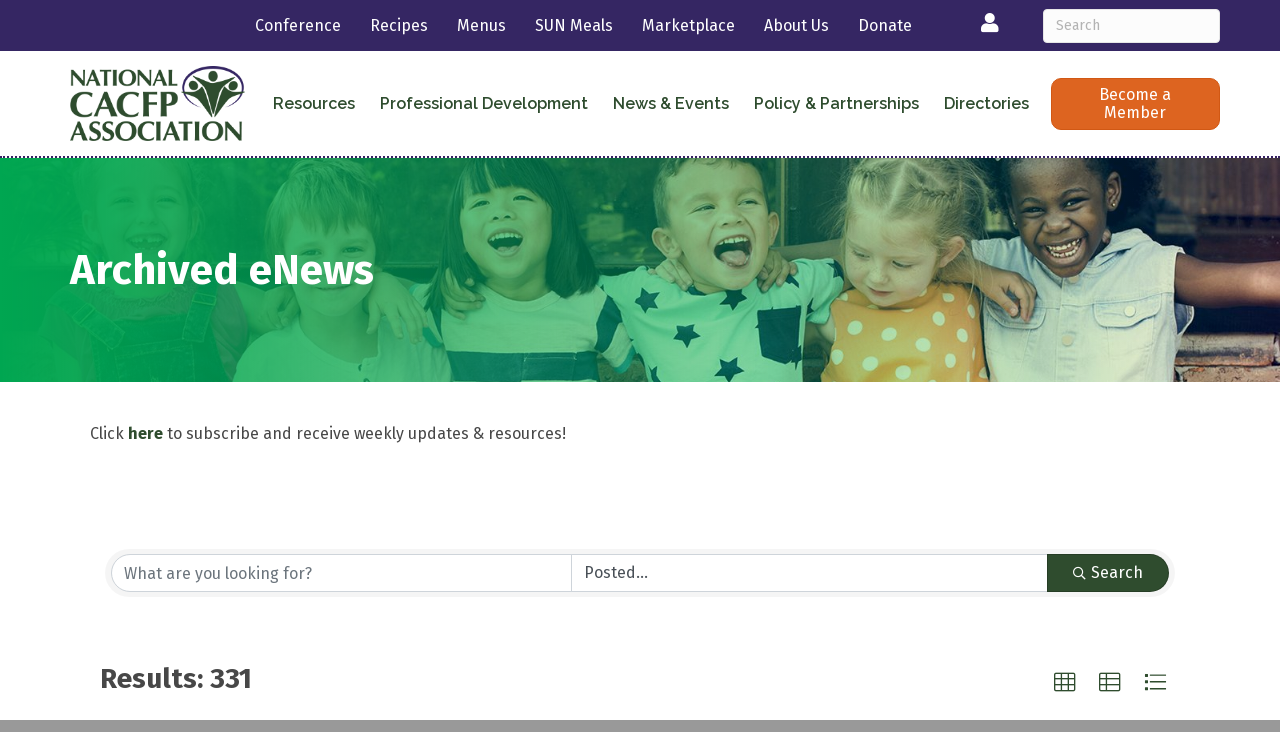

--- FILE ---
content_type: text/html; charset=utf-8
request_url: https://nationalcacfpsponsorsassociation.growthzoneapp.com/archived-enews
body_size: 115821
content:
<!DOCTYPE html>
<html lang="en-US">
<head>
    <!-- TenantId: 2002; TenantKey: 4b53f82b-b2b6-4ad6-80ee-acff5237f1e1 -->
    <!-- IsDevMode: False -->
        <!-- Template URI: https://www.cacfp.org/micronet_heading-archived-enews/ ID 1868 -->
        <base href="https://www.cacfp.org" />
        <meta property="og:type" content="website" />
<meta property="og:image" content="https://res.cloudinary.com/micronetonline/image/upload/c_crop,h_1095,w_1600,x_0,y_0/v1612188485/tenants/4b53f82b-b2b6-4ad6-80ee-acff5237f1e1/6b1504ff128b4fa4b27eccdac31277f8/happy-kids-on-bench.png" /><meta property="og:site_name" content="GZ Module Pages" /><meta property="og:url" content="https://nationalcacfpsponsorsassociation.growthzoneapp.com/archived-enews" />
<meta charset="UTF-8" />
<meta name="viewport" content="width=device-width, initial-scale=1.0" />
<meta http-equiv="X-UA-Compatible" content="IE=edge" />
<link rel="profile" href="http://gmpg.org/xfn/11" />
<link rel="pingback" href="https://www.cacfp.org/xmlrpc.php" />
<!--[if lt IE 9]>
	<script src="https://www.cacfp.org/wp-content/themes/bb-theme/js/html5shiv.js"></script>
	<script src="https://www.cacfp.org/wp-content/themes/bb-theme/js/respond.min.js"></script>
<![endif]-->
<meta name='robots' content='noindex, follow' />

	<!-- This site is optimized with the Yoast SEO Premium plugin v18.2.1 (Yoast SEO v18.4.1) - https://yoast.com/wordpress/plugins/seo/ -->
	<title>Archived eNews </title>
	
	
	
	
	
	
	<meta property="article:modified_time" content="2021-05-13T17:51:27+00:00" />
	
	
	
	
	<meta name="twitter:card" content="summary_large_image" />
	<meta name="twitter:label1" content="Est. reading time" />
	<meta name="twitter:data1" content="1 minute" />
	<script type="application/ld+json" class="yoast-schema-graph">{"@context":"https://schema.org","@graph":[{"@type":"WebSite","@id":"https://www.cacfp.org/#website","url":"https://www.cacfp.org/","name":"National CACFP Sponsors Association","description":"","potentialAction":[{"@type":"SearchAction","target":{"@type":"EntryPoint","urlTemplate":"https://www.cacfp.org/?s={search_term_string}"},"query-input":"required name=search_term_string"}],"inLanguage":"en-US"},{"@type":"ImageObject","@id":"https://www.cacfp.org/micronet_heading-archived-enews/#primaryimage","inLanguage":"en-US","url":"https://growthzonecmsprodeastus.azureedge.net/sites/1980/2020/12/happy-kids-on-bench-919db9e0-c9ec-435a-84ba-9a8a05b3adbc.jpg","contentUrl":"https://growthzonecmsprodeastus.azureedge.net/sites/1980/2020/12/happy-kids-on-bench-919db9e0-c9ec-435a-84ba-9a8a05b3adbc.jpg","width":1600,"height":1096},{"@type":"WebPage","@id":"https://www.cacfp.org/micronet_heading-archived-enews/#webpage","url":"https://www.cacfp.org/micronet_heading-archived-enews/","name":"#micronet_heading# Archived eNews - National CACFP Sponsors Association","isPartOf":{"@id":"https://www.cacfp.org/#website"},"primaryImageOfPage":{"@id":"https://www.cacfp.org/micronet_heading-archived-enews/#primaryimage"},"datePublished":"2021-01-08T22:48:07+00:00","dateModified":"2021-05-13T17:51:27+00:00","breadcrumb":{"@id":"https://www.cacfp.org/micronet_heading-archived-enews/#breadcrumb"},"inLanguage":"en-US","potentialAction":[{"@type":"ReadAction","target":["https://www.cacfp.org/micronet_heading-archived-enews/"]}]},{"@type":"BreadcrumbList","@id":"https://www.cacfp.org/micronet_heading-archived-enews/#breadcrumb","itemListElement":[{"@type":"ListItem","position":1,"name":"Home","item":"https://www.cacfp.org/"},{"@type":"ListItem","position":2,"name":"#micronet_heading# Archived eNews"}]}]}</script>
	<!-- / Yoast SEO Premium plugin. -->


<link rel='dns-prefetch' href='//www.cacfp.org' />
<link rel='dns-prefetch' href='//use.fontawesome.com' />
<link rel='dns-prefetch' href='//cdnjs.cloudflare.com' />
<link rel='dns-prefetch' href='//fonts.googleapis.com' />
<link href='https://fonts.gstatic.com' crossorigin rel='preconnect' />


<link rel="preload" href="https://cdnjs.cloudflare.com/ajax/libs/foundicons/3.0.0/foundation-icons.woff" as="font" type="font/woff2" crossorigin="anonymous">
<link rel="preload" href="https://www.cacfp.org/wp-content/plugins/bb-plugin/fonts/fontawesome/5.15.4/webfonts/fa-solid-900.woff2" as="font" type="font/woff2" crossorigin="anonymous">
<link rel="preload" href="https://www.cacfp.org/wp-content/plugins/bb-plugin/fonts/fontawesome/5.15.4/webfonts/fa-brands-400.woff2" as="font" type="font/woff2" crossorigin="anonymous">
<script>
window._wpemojiSettings = {"baseUrl":"https:\/\/s.w.org\/images\/core\/emoji\/14.0.0\/72x72\/","ext":".png","svgUrl":"https:\/\/s.w.org\/images\/core\/emoji\/14.0.0\/svg\/","svgExt":".svg","source":{"concatemoji":"https:\/\/www.cacfp.org\/wp-includes\/js\/wp-emoji-release.min.js?ver=6.1.1"}};
/*! This file is auto-generated */
!function(e,a,t){var n,r,o,i=a.createElement("canvas"),p=i.getContext&&i.getContext("2d");function s(e,t){var a=String.fromCharCode,e=(p.clearRect(0,0,i.width,i.height),p.fillText(a.apply(this,e),0,0),i.toDataURL());return p.clearRect(0,0,i.width,i.height),p.fillText(a.apply(this,t),0,0),e===i.toDataURL()}function c(e){var t=a.createElement("script");t.src=e,t.defer=t.type="text/javascript",a.getElementsByTagName("head")[0].appendChild(t)}for(o=Array("flag","emoji"),t.supports={everything:!0,everythingExceptFlag:!0},r=0;r<o.length;r++)t.supports[o[r]]=function(e){if(p&&p.fillText)switch(p.textBaseline="top",p.font="600 32px Arial",e){case"flag":return s([127987,65039,8205,9895,65039],[127987,65039,8203,9895,65039])?!1:!s([55356,56826,55356,56819],[55356,56826,8203,55356,56819])&&!s([55356,57332,56128,56423,56128,56418,56128,56421,56128,56430,56128,56423,56128,56447],[55356,57332,8203,56128,56423,8203,56128,56418,8203,56128,56421,8203,56128,56430,8203,56128,56423,8203,56128,56447]);case"emoji":return!s([129777,127995,8205,129778,127999],[129777,127995,8203,129778,127999])}return!1}(o[r]),t.supports.everything=t.supports.everything&&t.supports[o[r]],"flag"!==o[r]&&(t.supports.everythingExceptFlag=t.supports.everythingExceptFlag&&t.supports[o[r]]);t.supports.everythingExceptFlag=t.supports.everythingExceptFlag&&!t.supports.flag,t.DOMReady=!1,t.readyCallback=function(){t.DOMReady=!0},t.supports.everything||(n=function(){t.readyCallback()},a.addEventListener?(a.addEventListener("DOMContentLoaded",n,!1),e.addEventListener("load",n,!1)):(e.attachEvent("onload",n),a.attachEvent("onreadystatechange",function(){"complete"===a.readyState&&t.readyCallback()})),(e=t.source||{}).concatemoji?c(e.concatemoji):e.wpemoji&&e.twemoji&&(c(e.twemoji),c(e.wpemoji)))}(window,document,window._wpemojiSettings);
</script>
<style>
img.wp-smiley,
img.emoji {
	display: inline !important;
	border: none !important;
	box-shadow: none !important;
	height: 1em !important;
	width: 1em !important;
	margin: 0 0.07em !important;
	vertical-align: -0.1em !important;
	background: none !important;
	padding: 0 !important;
}
</style>
	<link rel='stylesheet' id='wp-block-library-css' href='https://www.cacfp.org/wp-includes/css/dist/block-library/style.min.css?ver=6.1.1' media='all' />
<style id='wp-block-library-theme-inline-css'>
.wp-block-audio figcaption{color:#555;font-size:13px;text-align:center}.is-dark-theme .wp-block-audio figcaption{color:hsla(0,0%,100%,.65)}.wp-block-audio{margin:0 0 1em}.wp-block-code{border:1px solid #ccc;border-radius:4px;font-family:Menlo,Consolas,monaco,monospace;padding:.8em 1em}.wp-block-embed figcaption{color:#555;font-size:13px;text-align:center}.is-dark-theme .wp-block-embed figcaption{color:hsla(0,0%,100%,.65)}.wp-block-embed{margin:0 0 1em}.blocks-gallery-caption{color:#555;font-size:13px;text-align:center}.is-dark-theme .blocks-gallery-caption{color:hsla(0,0%,100%,.65)}.wp-block-image figcaption{color:#555;font-size:13px;text-align:center}.is-dark-theme .wp-block-image figcaption{color:hsla(0,0%,100%,.65)}.wp-block-image{margin:0 0 1em}.wp-block-pullquote{border-top:4px solid;border-bottom:4px solid;margin-bottom:1.75em;color:currentColor}.wp-block-pullquote__citation,.wp-block-pullquote cite,.wp-block-pullquote footer{color:currentColor;text-transform:uppercase;font-size:.8125em;font-style:normal}.wp-block-quote{border-left:.25em solid;margin:0 0 1.75em;padding-left:1em}.wp-block-quote cite,.wp-block-quote footer{color:currentColor;font-size:.8125em;position:relative;font-style:normal}.wp-block-quote.has-text-align-right{border-left:none;border-right:.25em solid;padding-left:0;padding-right:1em}.wp-block-quote.has-text-align-center{border:none;padding-left:0}.wp-block-quote.is-large,.wp-block-quote.is-style-large,.wp-block-quote.is-style-plain{border:none}.wp-block-search .wp-block-search__label{font-weight:700}.wp-block-search__button{border:1px solid #ccc;padding:.375em .625em}:where(.wp-block-group.has-background){padding:1.25em 2.375em}.wp-block-separator.has-css-opacity{opacity:.4}.wp-block-separator{border:none;border-bottom:2px solid;margin-left:auto;margin-right:auto}.wp-block-separator.has-alpha-channel-opacity{opacity:1}.wp-block-separator:not(.is-style-wide):not(.is-style-dots){width:100px}.wp-block-separator.has-background:not(.is-style-dots){border-bottom:none;height:1px}.wp-block-separator.has-background:not(.is-style-wide):not(.is-style-dots){height:2px}.wp-block-table{margin:"0 0 1em 0"}.wp-block-table thead{border-bottom:3px solid}.wp-block-table tfoot{border-top:3px solid}.wp-block-table td,.wp-block-table th{word-break:normal}.wp-block-table figcaption{color:#555;font-size:13px;text-align:center}.is-dark-theme .wp-block-table figcaption{color:hsla(0,0%,100%,.65)}.wp-block-video figcaption{color:#555;font-size:13px;text-align:center}.is-dark-theme .wp-block-video figcaption{color:hsla(0,0%,100%,.65)}.wp-block-video{margin:0 0 1em}.wp-block-template-part.has-background{padding:1.25em 2.375em;margin-top:0;margin-bottom:0}
</style>
<link rel='stylesheet' id='classic-theme-styles-css' href='https://www.cacfp.org/wp-includes/css/classic-themes.min.css?ver=1' media='all' />
<style id='global-styles-inline-css'>
body{--wp--preset--color--black: #000000;--wp--preset--color--cyan-bluish-gray: #abb8c3;--wp--preset--color--white: #ffffff;--wp--preset--color--pale-pink: #f78da7;--wp--preset--color--vivid-red: #cf2e2e;--wp--preset--color--luminous-vivid-orange: #ff6900;--wp--preset--color--luminous-vivid-amber: #fcb900;--wp--preset--color--light-green-cyan: #7bdcb5;--wp--preset--color--vivid-green-cyan: #00d084;--wp--preset--color--pale-cyan-blue: #8ed1fc;--wp--preset--color--vivid-cyan-blue: #0693e3;--wp--preset--color--vivid-purple: #9b51e0;--wp--preset--gradient--vivid-cyan-blue-to-vivid-purple: linear-gradient(135deg,rgba(6,147,227,1) 0%,rgb(155,81,224) 100%);--wp--preset--gradient--light-green-cyan-to-vivid-green-cyan: linear-gradient(135deg,rgb(122,220,180) 0%,rgb(0,208,130) 100%);--wp--preset--gradient--luminous-vivid-amber-to-luminous-vivid-orange: linear-gradient(135deg,rgba(252,185,0,1) 0%,rgba(255,105,0,1) 100%);--wp--preset--gradient--luminous-vivid-orange-to-vivid-red: linear-gradient(135deg,rgba(255,105,0,1) 0%,rgb(207,46,46) 100%);--wp--preset--gradient--very-light-gray-to-cyan-bluish-gray: linear-gradient(135deg,rgb(238,238,238) 0%,rgb(169,184,195) 100%);--wp--preset--gradient--cool-to-warm-spectrum: linear-gradient(135deg,rgb(74,234,220) 0%,rgb(151,120,209) 20%,rgb(207,42,186) 40%,rgb(238,44,130) 60%,rgb(251,105,98) 80%,rgb(254,248,76) 100%);--wp--preset--gradient--blush-light-purple: linear-gradient(135deg,rgb(255,206,236) 0%,rgb(152,150,240) 100%);--wp--preset--gradient--blush-bordeaux: linear-gradient(135deg,rgb(254,205,165) 0%,rgb(254,45,45) 50%,rgb(107,0,62) 100%);--wp--preset--gradient--luminous-dusk: linear-gradient(135deg,rgb(255,203,112) 0%,rgb(199,81,192) 50%,rgb(65,88,208) 100%);--wp--preset--gradient--pale-ocean: linear-gradient(135deg,rgb(255,245,203) 0%,rgb(182,227,212) 50%,rgb(51,167,181) 100%);--wp--preset--gradient--electric-grass: linear-gradient(135deg,rgb(202,248,128) 0%,rgb(113,206,126) 100%);--wp--preset--gradient--midnight: linear-gradient(135deg,rgb(2,3,129) 0%,rgb(40,116,252) 100%);--wp--preset--duotone--dark-grayscale: url('#wp-duotone-dark-grayscale');--wp--preset--duotone--grayscale: url('#wp-duotone-grayscale');--wp--preset--duotone--purple-yellow: url('#wp-duotone-purple-yellow');--wp--preset--duotone--blue-red: url('#wp-duotone-blue-red');--wp--preset--duotone--midnight: url('#wp-duotone-midnight');--wp--preset--duotone--magenta-yellow: url('#wp-duotone-magenta-yellow');--wp--preset--duotone--purple-green: url('#wp-duotone-purple-green');--wp--preset--duotone--blue-orange: url('#wp-duotone-blue-orange');--wp--preset--font-size--small: 13px;--wp--preset--font-size--medium: 20px;--wp--preset--font-size--large: 36px;--wp--preset--font-size--x-large: 42px;--wp--preset--spacing--20: 0.44rem;--wp--preset--spacing--30: 0.67rem;--wp--preset--spacing--40: 1rem;--wp--preset--spacing--50: 1.5rem;--wp--preset--spacing--60: 2.25rem;--wp--preset--spacing--70: 3.38rem;--wp--preset--spacing--80: 5.06rem;}:where(.is-layout-flex){gap: 0.5em;}body .is-layout-flow > .alignleft{float: left;margin-inline-start: 0;margin-inline-end: 2em;}body .is-layout-flow > .alignright{float: right;margin-inline-start: 2em;margin-inline-end: 0;}body .is-layout-flow > .aligncenter{margin-left: auto !important;margin-right: auto !important;}body .is-layout-constrained > .alignleft{float: left;margin-inline-start: 0;margin-inline-end: 2em;}body .is-layout-constrained > .alignright{float: right;margin-inline-start: 2em;margin-inline-end: 0;}body .is-layout-constrained > .aligncenter{margin-left: auto !important;margin-right: auto !important;}body .is-layout-constrained > :where(:not(.alignleft):not(.alignright):not(.alignfull)){max-width: var(--wp--style--global--content-size);margin-left: auto !important;margin-right: auto !important;}body .is-layout-constrained > .alignwide{max-width: var(--wp--style--global--wide-size);}body .is-layout-flex{display: flex;}body .is-layout-flex{flex-wrap: wrap;align-items: center;}body .is-layout-flex > *{margin: 0;}:where(.wp-block-columns.is-layout-flex){gap: 2em;}.has-black-color{color: var(--wp--preset--color--black) !important;}.has-cyan-bluish-gray-color{color: var(--wp--preset--color--cyan-bluish-gray) !important;}.has-white-color{color: var(--wp--preset--color--white) !important;}.has-pale-pink-color{color: var(--wp--preset--color--pale-pink) !important;}.has-vivid-red-color{color: var(--wp--preset--color--vivid-red) !important;}.has-luminous-vivid-orange-color{color: var(--wp--preset--color--luminous-vivid-orange) !important;}.has-luminous-vivid-amber-color{color: var(--wp--preset--color--luminous-vivid-amber) !important;}.has-light-green-cyan-color{color: var(--wp--preset--color--light-green-cyan) !important;}.has-vivid-green-cyan-color{color: var(--wp--preset--color--vivid-green-cyan) !important;}.has-pale-cyan-blue-color{color: var(--wp--preset--color--pale-cyan-blue) !important;}.has-vivid-cyan-blue-color{color: var(--wp--preset--color--vivid-cyan-blue) !important;}.has-vivid-purple-color{color: var(--wp--preset--color--vivid-purple) !important;}.has-black-background-color{background-color: var(--wp--preset--color--black) !important;}.has-cyan-bluish-gray-background-color{background-color: var(--wp--preset--color--cyan-bluish-gray) !important;}.has-white-background-color{background-color: var(--wp--preset--color--white) !important;}.has-pale-pink-background-color{background-color: var(--wp--preset--color--pale-pink) !important;}.has-vivid-red-background-color{background-color: var(--wp--preset--color--vivid-red) !important;}.has-luminous-vivid-orange-background-color{background-color: var(--wp--preset--color--luminous-vivid-orange) !important;}.has-luminous-vivid-amber-background-color{background-color: var(--wp--preset--color--luminous-vivid-amber) !important;}.has-light-green-cyan-background-color{background-color: var(--wp--preset--color--light-green-cyan) !important;}.has-vivid-green-cyan-background-color{background-color: var(--wp--preset--color--vivid-green-cyan) !important;}.has-pale-cyan-blue-background-color{background-color: var(--wp--preset--color--pale-cyan-blue) !important;}.has-vivid-cyan-blue-background-color{background-color: var(--wp--preset--color--vivid-cyan-blue) !important;}.has-vivid-purple-background-color{background-color: var(--wp--preset--color--vivid-purple) !important;}.has-black-border-color{border-color: var(--wp--preset--color--black) !important;}.has-cyan-bluish-gray-border-color{border-color: var(--wp--preset--color--cyan-bluish-gray) !important;}.has-white-border-color{border-color: var(--wp--preset--color--white) !important;}.has-pale-pink-border-color{border-color: var(--wp--preset--color--pale-pink) !important;}.has-vivid-red-border-color{border-color: var(--wp--preset--color--vivid-red) !important;}.has-luminous-vivid-orange-border-color{border-color: var(--wp--preset--color--luminous-vivid-orange) !important;}.has-luminous-vivid-amber-border-color{border-color: var(--wp--preset--color--luminous-vivid-amber) !important;}.has-light-green-cyan-border-color{border-color: var(--wp--preset--color--light-green-cyan) !important;}.has-vivid-green-cyan-border-color{border-color: var(--wp--preset--color--vivid-green-cyan) !important;}.has-pale-cyan-blue-border-color{border-color: var(--wp--preset--color--pale-cyan-blue) !important;}.has-vivid-cyan-blue-border-color{border-color: var(--wp--preset--color--vivid-cyan-blue) !important;}.has-vivid-purple-border-color{border-color: var(--wp--preset--color--vivid-purple) !important;}.has-vivid-cyan-blue-to-vivid-purple-gradient-background{background: var(--wp--preset--gradient--vivid-cyan-blue-to-vivid-purple) !important;}.has-light-green-cyan-to-vivid-green-cyan-gradient-background{background: var(--wp--preset--gradient--light-green-cyan-to-vivid-green-cyan) !important;}.has-luminous-vivid-amber-to-luminous-vivid-orange-gradient-background{background: var(--wp--preset--gradient--luminous-vivid-amber-to-luminous-vivid-orange) !important;}.has-luminous-vivid-orange-to-vivid-red-gradient-background{background: var(--wp--preset--gradient--luminous-vivid-orange-to-vivid-red) !important;}.has-very-light-gray-to-cyan-bluish-gray-gradient-background{background: var(--wp--preset--gradient--very-light-gray-to-cyan-bluish-gray) !important;}.has-cool-to-warm-spectrum-gradient-background{background: var(--wp--preset--gradient--cool-to-warm-spectrum) !important;}.has-blush-light-purple-gradient-background{background: var(--wp--preset--gradient--blush-light-purple) !important;}.has-blush-bordeaux-gradient-background{background: var(--wp--preset--gradient--blush-bordeaux) !important;}.has-luminous-dusk-gradient-background{background: var(--wp--preset--gradient--luminous-dusk) !important;}.has-pale-ocean-gradient-background{background: var(--wp--preset--gradient--pale-ocean) !important;}.has-electric-grass-gradient-background{background: var(--wp--preset--gradient--electric-grass) !important;}.has-midnight-gradient-background{background: var(--wp--preset--gradient--midnight) !important;}.has-small-font-size{font-size: var(--wp--preset--font-size--small) !important;}.has-medium-font-size{font-size: var(--wp--preset--font-size--medium) !important;}.has-large-font-size{font-size: var(--wp--preset--font-size--large) !important;}.has-x-large-font-size{font-size: var(--wp--preset--font-size--x-large) !important;}
.wp-block-navigation a:where(:not(.wp-element-button)){color: inherit;}
:where(.wp-block-columns.is-layout-flex){gap: 2em;}
.wp-block-pullquote{font-size: 1.5em;line-height: 1.6;}
</style>
<style id='fl-builder-layout-60090-inline-css'>
.fl-builder-content *,.fl-builder-content *:before,.fl-builder-content *:after {-webkit-box-sizing: border-box;-moz-box-sizing: border-box;box-sizing: border-box;}.fl-row:before,.fl-row:after,.fl-row-content:before,.fl-row-content:after,.fl-col-group:before,.fl-col-group:after,.fl-col:before,.fl-col:after,.fl-module:before,.fl-module:after,.fl-module-content:before,.fl-module-content:after {display: table;content: " ";}.fl-row:after,.fl-row-content:after,.fl-col-group:after,.fl-col:after,.fl-module:after,.fl-module-content:after {clear: both;}.fl-clear {clear: both;}.fl-clearfix:before,.fl-clearfix:after {display: table;content: " ";}.fl-clearfix:after {clear: both;}.sr-only {position: absolute;width: 1px;height: 1px;padding: 0;overflow: hidden;clip: rect(0,0,0,0);white-space: nowrap;border: 0;}.fl-visible-large,.fl-visible-large-medium,.fl-visible-medium,.fl-visible-medium-mobile,.fl-visible-mobile,.fl-col-group .fl-visible-medium.fl-col,.fl-col-group .fl-visible-medium-mobile.fl-col,.fl-col-group .fl-visible-mobile.fl-col {display: none;}.fl-row,.fl-row-content {margin-left: auto;margin-right: auto;min-width: 0;}.fl-row-content-wrap {position: relative;}.fl-builder-mobile .fl-row-bg-photo .fl-row-content-wrap {background-attachment: scroll;}.fl-row-bg-video,.fl-row-bg-video .fl-row-content,.fl-row-bg-embed,.fl-row-bg-embed .fl-row-content {position: relative;}.fl-row-bg-video .fl-bg-video,.fl-row-bg-embed .fl-bg-embed-code {bottom: 0;left: 0;overflow: hidden;position: absolute;right: 0;top: 0;}.fl-row-bg-video .fl-bg-video video,.fl-row-bg-embed .fl-bg-embed-code video {bottom: 0;left: 0px;max-width: none;position: absolute;right: 0;top: 0px;}.fl-row-bg-video .fl-bg-video video {min-width: 100%;min-height: 100%;width: auto;height: auto;}.fl-row-bg-video .fl-bg-video iframe,.fl-row-bg-embed .fl-bg-embed-code iframe {pointer-events: none;width: 100vw;height: 56.25vw; max-width: none;min-height: 100vh;min-width: 177.77vh; position: absolute;top: 50%;left: 50%;transform: translate(-50%, -50%);-ms-transform: translate(-50%, -50%); -webkit-transform: translate(-50%, -50%); }.fl-bg-video-fallback {background-position: 50% 50%;background-repeat: no-repeat;background-size: cover;bottom: 0px;left: 0px;position: absolute;right: 0px;top: 0px;}.fl-row-bg-slideshow,.fl-row-bg-slideshow .fl-row-content {position: relative;}.fl-row .fl-bg-slideshow {bottom: 0;left: 0;overflow: hidden;position: absolute;right: 0;top: 0;z-index: 0;}.fl-builder-edit .fl-row .fl-bg-slideshow * {bottom: 0;height: auto !important;left: 0;position: absolute !important;right: 0;top: 0;}.fl-row-bg-overlay .fl-row-content-wrap:after {border-radius: inherit;content: '';display: block;position: absolute;top: 0;right: 0;bottom: 0;left: 0;z-index: 0;}.fl-row-bg-overlay .fl-row-content {position: relative;z-index: 1;}.fl-row-custom-height .fl-row-content-wrap {display: -webkit-box;display: -webkit-flex;display: -ms-flexbox;display: flex;min-height: 100vh;}.fl-row-overlap-top .fl-row-content-wrap {display: -webkit-inline-box;display: -webkit-inline-flex;display: -moz-inline-box;display: -ms-inline-flexbox;display: inline-flex;width: 100%;}.fl-row-custom-height .fl-row-content-wrap {min-height: 0;}.fl-row-full-height .fl-row-content,.fl-row-custom-height .fl-row-content {-webkit-box-flex: 1 1 auto; -moz-box-flex: 1 1 auto;-webkit-flex: 1 1 auto;-ms-flex: 1 1 auto;flex: 1 1 auto;}.fl-row-full-height .fl-row-full-width.fl-row-content,.fl-row-custom-height .fl-row-full-width.fl-row-content {max-width: 100%;width: 100%;}.fl-builder-ie-11 .fl-row.fl-row-full-height:not(.fl-visible-medium):not(.fl-visible-medium-mobile):not(.fl-visible-mobile),.fl-builder-ie-11 .fl-row.fl-row-custom-height:not(.fl-visible-medium):not(.fl-visible-medium-mobile):not(.fl-visible-mobile) {display: flex;flex-direction: column;height: 100%;}.fl-builder-ie-11 .fl-row-full-height .fl-row-content-wrap,.fl-builder-ie-11 .fl-row-custom-height .fl-row-content-wrap {height: auto;}.fl-builder-ie-11 .fl-row-full-height .fl-row-content,.fl-builder-ie-11 .fl-row-custom-height .fl-row-content {flex: 0 0 auto;flex-basis: 100%;margin: 0;}.fl-builder-ie-11 .fl-row-full-height.fl-row-align-top .fl-row-content,.fl-builder-ie-11 .fl-row-full-height.fl-row-align-bottom .fl-row-content,.fl-builder-ie-11 .fl-row-custom-height.fl-row-align-top .fl-row-content,.fl-builder-ie-11 .fl-row-custom-height.fl-row-align-bottom .fl-row-content {margin: 0 auto;}.fl-builder-ie-11 .fl-row-full-height.fl-row-align-center .fl-col-group:not(.fl-col-group-equal-height),.fl-builder-ie-11 .fl-row-custom-height.fl-row-align-center .fl-col-group:not(.fl-col-group-equal-height) {display: flex;align-items: center;justify-content: center;-webkit-align-items: center;-webkit-box-align: center;-webkit-box-pack: center;-webkit-justify-content: center;-ms-flex-align: center;-ms-flex-pack: center;}.fl-row-full-height.fl-row-align-center .fl-row-content-wrap,.fl-row-custom-height.fl-row-align-center .fl-row-content-wrap {align-items: center;justify-content: center;-webkit-align-items: center;-webkit-box-align: center;-webkit-box-pack: center;-webkit-justify-content: center;-ms-flex-align: center;-ms-flex-pack: center;}.fl-row-full-height.fl-row-align-bottom .fl-row-content-wrap,.fl-row-custom-height.fl-row-align-bottom .fl-row-content-wrap {align-items: flex-end;justify-content: flex-end;-webkit-align-items: flex-end;-webkit-justify-content: flex-end;-webkit-box-align: end;-webkit-box-pack: end;-ms-flex-align: end;-ms-flex-pack: end;}.fl-builder-ie-11 .fl-row-full-height.fl-row-align-bottom .fl-row-content-wrap,.fl-builder-ie-11 .fl-row-custom-height.fl-row-align-bottom .fl-row-content-wrap {justify-content: flex-start;-webkit-justify-content: flex-start;}.fl-col-group-equal-height,.fl-col-group-equal-height .fl-col,.fl-col-group-equal-height .fl-col-content{display: -webkit-box;display: -webkit-flex;display: -ms-flexbox;display: flex;}.fl-col-group-equal-height{-webkit-flex-wrap: wrap;-ms-flex-wrap: wrap;flex-wrap: wrap;width: 100%;}.fl-col-group-equal-height.fl-col-group-has-child-loading {-webkit-flex-wrap: nowrap;-ms-flex-wrap: nowrap;flex-wrap: nowrap;}.fl-col-group-equal-height .fl-col,.fl-col-group-equal-height .fl-col-content{-webkit-box-flex: 1 1 auto; -moz-box-flex: 1 1 auto;-webkit-flex: 1 1 auto;-ms-flex: 1 1 auto;flex: 1 1 auto;}.fl-col-group-equal-height .fl-col-content{-webkit-box-orient: vertical; -webkit-box-direction: normal;-webkit-flex-direction: column;-ms-flex-direction: column;flex-direction: column; flex-shrink: 1; min-width: 1px; max-width: 100%;width: 100%;}.fl-col-group-equal-height:before,.fl-col-group-equal-height .fl-col:before,.fl-col-group-equal-height .fl-col-content:before,.fl-col-group-equal-height:after,.fl-col-group-equal-height .fl-col:after,.fl-col-group-equal-height .fl-col-content:after{content: none;}.fl-col-group-nested.fl-col-group-equal-height.fl-col-group-align-top .fl-col-content,.fl-col-group-equal-height.fl-col-group-align-top .fl-col-content {justify-content: flex-start;-webkit-justify-content: flex-start;}.fl-col-group-nested.fl-col-group-equal-height.fl-col-group-align-center .fl-col-content,.fl-col-group-equal-height.fl-col-group-align-center .fl-col-content {align-items: center;justify-content: center;-webkit-align-items: center;-webkit-box-align: center;-webkit-box-pack: center;-webkit-justify-content: center;-ms-flex-align: center;-ms-flex-pack: center;}.fl-col-group-nested.fl-col-group-equal-height.fl-col-group-align-bottom .fl-col-content,.fl-col-group-equal-height.fl-col-group-align-bottom .fl-col-content {justify-content: flex-end;-webkit-justify-content: flex-end;-webkit-box-align: end;-webkit-box-pack: end;-ms-flex-pack: end;}.fl-col-group-equal-height.fl-col-group-align-center .fl-module,.fl-col-group-equal-height.fl-col-group-align-center .fl-col-group {width: 100%;}.fl-builder-ie-11 .fl-col-group-equal-height,.fl-builder-ie-11 .fl-col-group-equal-height .fl-col,.fl-builder-ie-11 .fl-col-group-equal-height .fl-col-content,.fl-builder-ie-11 .fl-col-group-equal-height .fl-module,.fl-col-group-equal-height.fl-col-group-align-center .fl-col-group {min-height: 1px;}.fl-col {float: left;min-height: 1px;}.fl-col-bg-overlay .fl-col-content {position: relative;}.fl-col-bg-overlay .fl-col-content:after {border-radius: inherit;content: '';display: block;position: absolute;top: 0;right: 0;bottom: 0;left: 0;z-index: 0;}.fl-col-bg-overlay .fl-module {position: relative;z-index: 2;}.fl-module img {max-width: 100%;}.fl-builder-module-template {margin: 0 auto;max-width: 1100px;padding: 20px;}.fl-builder-content a.fl-button,.fl-builder-content a.fl-button:visited {border-radius: 4px;-moz-border-radius: 4px;-webkit-border-radius: 4px;display: inline-block;font-size: 16px;font-weight: normal;line-height: 18px;padding: 12px 24px;text-decoration: none;text-shadow: none;}.fl-builder-content .fl-button:hover {text-decoration: none;}.fl-builder-content .fl-button:active {position: relative;top: 1px;}.fl-builder-content .fl-button-width-full .fl-button {display: block;text-align: center;}.fl-builder-content .fl-button-width-custom .fl-button {display: inline-block;text-align: center;max-width: 100%;}.fl-builder-content .fl-button-left {text-align: left;}.fl-builder-content .fl-button-center {text-align: center;}.fl-builder-content .fl-button-right {text-align: right;}.fl-builder-content .fl-button i {font-size: 1.3em;height: auto;margin-right:8px;vertical-align: middle;width: auto;}.fl-builder-content .fl-button i.fl-button-icon-after {margin-left: 8px;margin-right: 0;}.fl-builder-content .fl-button-has-icon .fl-button-text {vertical-align: middle;}.fl-icon-wrap {display: inline-block;}.fl-icon {display: table-cell;vertical-align: middle;}.fl-icon a {text-decoration: none;}.fl-icon i {float: right;height: auto;width: auto;}.fl-icon i:before {border: none !important;height: auto;width: auto;}.fl-icon-text {display: table-cell;text-align: left;padding-left: 15px;vertical-align: middle;}.fl-icon-text-empty {display: none;}.fl-icon-text *:last-child {margin: 0 !important;padding: 0 !important;}.fl-icon-text a {text-decoration: none;}.fl-icon-text span {display: block;}.fl-icon-text span.mce-edit-focus {min-width: 1px;}.fl-photo {line-height: 0;position: relative;}.fl-photo-align-left {text-align: left;}.fl-photo-align-center {text-align: center;}.fl-photo-align-right {text-align: right;}.fl-photo-content {display: inline-block;line-height: 0;position: relative;max-width: 100%;}.fl-photo-img-svg {width: 100%;}.fl-photo-content img {display: inline;height: auto;max-width: 100%;}.fl-photo-crop-circle img {-webkit-border-radius: 100%;-moz-border-radius: 100%;border-radius: 100%;}.fl-photo-caption {font-size: 13px;line-height: 18px;overflow: hidden;text-overflow: ellipsis;}.fl-photo-caption-below {padding-bottom: 20px;padding-top: 10px;}.fl-photo-caption-hover {background: rgba(0,0,0,0.7);bottom: 0;color: #fff;left: 0;opacity: 0;filter: alpha(opacity = 0);padding: 10px 15px;position: absolute;right: 0;-webkit-transition:opacity 0.3s ease-in;-moz-transition:opacity 0.3s ease-in;transition:opacity 0.3s ease-in;}.fl-photo-content:hover .fl-photo-caption-hover {opacity: 100;filter: alpha(opacity = 100);}.fl-builder-pagination,.fl-builder-pagination-load-more {padding: 40px 0;}.fl-builder-pagination ul.page-numbers {list-style: none;margin: 0;padding: 0;text-align: center;}.fl-builder-pagination li {display: inline-block;list-style: none;margin: 0;padding: 0;}.fl-builder-pagination li a.page-numbers,.fl-builder-pagination li span.page-numbers {border: 1px solid #e6e6e6;display: inline-block;padding: 5px 10px;margin: 0 0 5px;}.fl-builder-pagination li a.page-numbers:hover,.fl-builder-pagination li span.current {background: #f5f5f5;text-decoration: none;}.fl-slideshow,.fl-slideshow * {-webkit-box-sizing: content-box;-moz-box-sizing: content-box;box-sizing: content-box;}.fl-slideshow .fl-slideshow-image img {max-width: none !important;}.fl-slideshow-social {line-height: 0 !important;}.fl-slideshow-social * {margin: 0 !important;}.fl-builder-content .bx-wrapper .bx-viewport {background: transparent;border: none;box-shadow: none;-moz-box-shadow: none;-webkit-box-shadow: none;left: 0;}.mfp-wrap button.mfp-arrow,.mfp-wrap button.mfp-arrow:active,.mfp-wrap button.mfp-arrow:hover,.mfp-wrap button.mfp-arrow:focus {background: transparent !important;border: none !important;outline: none;position: absolute;top: 50%;box-shadow: none !important;-moz-box-shadow: none !important;-webkit-box-shadow: none !important;}.mfp-wrap .mfp-close,.mfp-wrap .mfp-close:active,.mfp-wrap .mfp-close:hover,.mfp-wrap .mfp-close:focus {background: transparent !important;border: none !important;outline: none;position: absolute;top: 0;box-shadow: none !important;-moz-box-shadow: none !important;-webkit-box-shadow: none !important;}.admin-bar .mfp-wrap .mfp-close,.admin-bar .mfp-wrap .mfp-close:active,.admin-bar .mfp-wrap .mfp-close:hover,.admin-bar .mfp-wrap .mfp-close:focus {top: 32px!important;}img.mfp-img {padding: 0;}.mfp-counter {display: none;}.mfp-wrap .mfp-preloader.fa {font-size: 30px;}.fl-form-field {margin-bottom: 15px;}.fl-form-field input.fl-form-error {border-color: #DD6420;}.fl-form-error-message {clear: both;color: #DD6420;display: none;padding-top: 8px;font-size: 12px;font-weight: lighter;}.fl-form-button-disabled {opacity: 0.5;}.fl-animation {opacity: 0;}.fl-builder-preview .fl-animation,.fl-builder-edit .fl-animation,.fl-animated {opacity: 1;}.fl-animated {animation-fill-mode: both;-webkit-animation-fill-mode: both;}.fl-button.fl-button-icon-animation i {width: 0 !important;opacity: 0;-ms-filter: "alpha(opacity=0)";transition: all 0.2s ease-out;-webkit-transition: all 0.2s ease-out;}.fl-button.fl-button-icon-animation:hover i {opacity: 1! important;-ms-filter: "alpha(opacity=100)";}.fl-button.fl-button-icon-animation i.fl-button-icon-after {margin-left: 0px !important;}.fl-button.fl-button-icon-animation:hover i.fl-button-icon-after {margin-left: 10px !important;}.fl-button.fl-button-icon-animation i.fl-button-icon-before {margin-right: 0 !important;}.fl-button.fl-button-icon-animation:hover i.fl-button-icon-before {margin-right: 20px !important;margin-left: -10px;}.single:not(.woocommerce).single-fl-builder-template .fl-content {width: 100%;}.fl-builder-layer {position: absolute;top:0;left:0;right: 0;bottom: 0;z-index: 0;pointer-events: none;overflow: hidden;}.fl-builder-shape-layer {z-index: 0;}.fl-builder-shape-layer.fl-builder-bottom-edge-layer {z-index: 1;}.fl-row-bg-overlay .fl-builder-shape-layer {z-index: 1;}.fl-row-bg-overlay .fl-builder-shape-layer.fl-builder-bottom-edge-layer {z-index: 2;}.fl-row-has-layers .fl-row-content {z-index: 1;}.fl-row-bg-overlay .fl-row-content {z-index: 2;}.fl-builder-layer > * {display: block;position: absolute;top:0;left:0;width: 100%;}.fl-builder-layer + .fl-row-content {position: relative;}.fl-builder-layer .fl-shape {fill: #aaa;stroke: none;stroke-width: 0;width:100%;}@supports (-webkit-touch-callout: inherit) {.fl-row.fl-row-bg-parallax .fl-row-content-wrap,.fl-row.fl-row-bg-fixed .fl-row-content-wrap {background-position: center !important;background-attachment: scroll !important;}}@supports (-webkit-touch-callout: none) {.fl-row.fl-row-bg-fixed .fl-row-content-wrap {background-position: center !important;background-attachment: scroll !important;}}.fl-row-fixed-width { max-width: 1170px; }.fl-row-content-wrap{margin-top: 0px;margin-right: 0px;margin-bottom: 0px;margin-left: 0px;}.fl-row-content-wrap{padding-top: 20px;padding-right: 20px;padding-bottom: 20px;padding-left: 20px;}.fl-col-content{margin-top: 0px;margin-right: 0px;margin-bottom: 0px;margin-left: 0px;}.fl-col-content{padding-top: 0px;padding-right: 0px;padding-bottom: 0px;padding-left: 0px;}.fl-module-content{margin-top: 15px;margin-right: 15px;margin-bottom: 15px;margin-left: 15px;}@media (max-width: 1200px) { body.fl-builder-ie-11 .fl-row.fl-row-full-height.fl-visible-xl,body.fl-builder-ie-11 .fl-row.fl-row-custom-height.fl-visible-xl {display: none !important;}.fl-visible-xl,.fl-visible-medium,.fl-visible-medium-mobile,.fl-visible-mobile,.fl-col-group .fl-visible-xl.fl-col,.fl-col-group .fl-visible-medium.fl-col,.fl-col-group .fl-visible-medium-mobile.fl-col,.fl-col-group .fl-visible-mobile.fl-col {display: none;}.fl-visible-desktop,.fl-visible-desktop-medium,.fl-visible-large,.fl-visible-large-medium,.fl-col-group .fl-visible-desktop.fl-col,.fl-col-group .fl-visible-desktop-medium.fl-col,.fl-col-group .fl-visible-large.fl-col,.fl-col-group .fl-visible-large-medium.fl-col {display: block;}.fl-col-group-equal-height .fl-visible-desktop.fl-col,.fl-col-group-equal-height .fl-visible-desktop-medium.fl-col,.fl-col-group-equal-height .fl-visible-large.fl-col,.fl-col-group-equal-height .fl-visible-large-medium.fl-col {display: flex;} }@media (max-width: 992px) { body.fl-builder-ie-11 .fl-row.fl-row-full-height.fl-visible-xl,body.fl-builder-ie-11 .fl-row.fl-row-custom-height.fl-visible-xl,body.fl-builder-ie-11 .fl-row.fl-row-full-height.fl-visible-desktop,body.fl-builder-ie-11 .fl-row.fl-row-custom-height.fl-visible-desktop,body.fl-builder-ie-11 .fl-row.fl-row-full-height.fl-visible-large,body.fl-builder-ie-11 .fl-row.fl-row-custom-height.fl-visible-large {display: none !important;}.fl-visible-xl,.fl-visible-desktop,.fl-visible-large,.fl-visible-mobile,.fl-col-group .fl-visible-xl.fl-col,.fl-col-group .fl-visible-desktop.fl-col,.fl-col-group .fl-visible-large.fl-col,.fl-col-group .fl-visible-mobile.fl-col {display: none;}.fl-visible-desktop-medium,.fl-visible-large-medium,.fl-visible-medium,.fl-visible-medium-mobile,.fl-col-group .fl-visible-desktop-medium.fl-col,.fl-col-group .fl-visible-large-medium.fl-col,.fl-col-group .fl-visible-medium.fl-col,.fl-col-group .fl-visible-medium-mobile.fl-col {display: block;}.fl-col-group-equal-height .fl-visible-desktop-medium.fl-col,.fl-col-group-equal-height .fl-visible-large-medium.fl-col,.fl-col-group-equal-height .fl-visible-medium.fl-col,.fl-col-group-equal-height .fl-visible-medium-mobile.fl-col {display: flex;} }@media (max-width: 768px) { body.fl-builder-ie-11 .fl-row.fl-row-full-height.fl-visible-xl,body.fl-builder-ie-11 .fl-row.fl-row-custom-height.fl-visible-xl,body.fl-builder-ie-11 .fl-row.fl-row-full-height.fl-visible-desktop,body.fl-builder-ie-11 .fl-row.fl-row-custom-height.fl-visible-desktop,body.fl-builder-ie-11 .fl-row.fl-row-full-height.fl-visible-desktop-medium,body.fl-builder-ie-11 .fl-row.fl-row-custom-height.fl-visible-desktop-medium,body.fl-builder-ie-11 .fl-row.fl-row-full-height.fl-visible-large,body.fl-builder-ie-11 .fl-row.fl-row-custom-height.fl-visible-large,body.fl-builder-ie-11 .fl-row.fl-row-full-height.fl-visible-large-medium,body.fl-builder-ie-11 .fl-row.fl-row-custom-height.fl-visible-large-medium {display: none !important;}.fl-visible-xl,.fl-visible-desktop,.fl-visible-desktop-medium,.fl-visible-large,.fl-visible-large-medium,.fl-visible-medium,.fl-col-group .fl-visible-xl.fl-col,.fl-col-group .fl-visible-desktop.fl-col,.fl-col-group .fl-visible-desktop-medium.fl-col,.fl-col-group .fl-visible-large-medium.fl-col,.fl-col-group .fl-visible-medium.fl-col,.fl-col-group-equal-height .fl-visible-xl.fl-col,.fl-col-group-equal-height .fl-visible-desktop.fl-col,.fl-col-group-equal-height .fl-visible-desktop-medium.fl-col,.fl-col-group-equal-height .fl-visible-large-medium.fl-col,.fl-col-group-equal-height .fl-visible-medium.fl-col {display: none;}.fl-visible-medium-mobile,.fl-visible-mobile,.fl-col-group .fl-visible-medium-mobile.fl-col,.fl-col-group .fl-visible-mobile.fl-col {display: block;}.fl-row-content-wrap {background-attachment: scroll !important;}.fl-row-bg-parallax .fl-row-content-wrap {background-attachment: scroll !important;background-position: center center !important;}.fl-col-group.fl-col-group-equal-height {display: block;}.fl-col-group.fl-col-group-equal-height.fl-col-group-custom-width {display: -webkit-box;display: -webkit-flex;display: -ms-flexbox;display: flex;}.fl-col-group.fl-col-group-responsive-reversed {display: -webkit-box;display: -moz-box;display: -ms-flexbox;display: -moz-flex;display: -webkit-flex;display: flex;flex-wrap: wrap-reverse;-webkit-flex-wrap: wrap-reverse;-ms-box-orient: horizontal;}.fl-col-group.fl-col-group-responsive-reversed .fl-col {-webkit-box-flex: 0 0 100%;-moz-box-flex: 0 0 100%;-webkit-flex: 0 0 100%;-ms-flex: 0 0 100%;flex: 0 0 100%;min-width: 0;}.fl-col {clear: both;float: none;margin-left: auto;margin-right: auto;width: auto !important;}.fl-col-small:not(.fl-col-small-full-width) {max-width: 400px;}.fl-block-col-resize {display:none;}.fl-row[data-node] .fl-row-content-wrap {margin: 0;padding-left: 0;padding-right: 0;}.fl-row[data-node] .fl-bg-video,.fl-row[data-node] .fl-bg-slideshow {left: 0;right: 0;}.fl-col[data-node] .fl-col-content {margin: 0;padding-left: 0;padding-right: 0;} }.page .fl-post-header, .single-fl-builder-template .fl-post-header { display:none; }.fl-node-5ff8e08f8609d > .fl-row-content-wrap:after {background-image: linear-gradient(90deg, #00a651 0%, rgba(255,255,255,0) 100%);}.fl-node-5ff8e08f8609d > .fl-row-content-wrap {background-image: url(https://growthzonecmsprodeastus.azureedge.net/sites/1980/2020/12/happy-kids-on-bench-919db9e0-c9ec-435a-84ba-9a8a05b3adbc.jpg);background-repeat: no-repeat;background-position: 0% 15%;background-attachment: scroll;background-size: cover;}.fl-node-5ff8e08f860a0 > .fl-row-content-wrap {background-color: #2f2f2f;border-top-width: 1px;border-right-width: 0px;border-bottom-width: 1px;border-left-width: 0px;} .fl-node-5ff8e08f860a0 > .fl-row-content-wrap {padding-top:0px;padding-right:0px;padding-bottom:0px;padding-left:0px;}.fl-node-5ff8e08f8609f {width: 100%;}.fl-node-5ff8e0bba5e6c {width: 100%;}.fl-node-5ff8e0b15bde5 {width: 100%;}.fl-module-heading .fl-heading {padding: 0 !important;margin: 0 !important;}.fl-row .fl-col .fl-node-5ff8e08f8609c h1.fl-heading a,.fl-row .fl-col .fl-node-5ff8e08f8609c h1.fl-heading .fl-heading-text,.fl-row .fl-col .fl-node-5ff8e08f8609c h1.fl-heading .fl-heading-text *,.fl-node-5ff8e08f8609c h1.fl-heading .fl-heading-text {color: #ffffff;}.fl-node-5ff8e08f8609c.fl-module-heading .fl-heading {text-align: left;} .fl-node-5ff8e08f8609c > .fl-module-content {margin-top:69px;margin-bottom:69px;}@media (max-width: 768px) { .fl-node-5ff8e08f8609c > .fl-module-content { margin-top:15px;margin-bottom:15px; } }.fl-builder-content .fl-rich-text strong {font-weight: bold;} .fl-node-5ff8e08f8609e > .fl-module-content {margin-top:20px;}@media (max-width: 768px) { .fl-node-5ff8e08f8609e > .fl-module-content { margin-top:15px; } }.fl-builder-row-settings #fl-field-separator_position {display: none !important;}.fl-builder-row-settings #fl-field-separator_position {display: none !important;}.fl-builder-row-settings #fl-field-separator_position {display: none !important;}.fl-node-5ff8e08f8609d .fl-row-content {min-width: 0px;}.fl-node-5ff8e0b151a80 .fl-row-content {min-width: 0px;}
</style>
<link rel='stylesheet' id='wp_memberzone_search_style-css' href='https://www.cacfp.org/wp-content/plugins/wp-memberzone/assets/css/search-styles.min.css?ver=1' media='all' />
<link rel='stylesheet' id='font-awesome-5-css' href='https://use.fontawesome.com/releases/v5.15.4/css/all.css?ver=2.6.3.1' media='all' />
<style id='fl-builder-layout-54847-inline-css'>
.fl-node-5cae59a1c3dcd {color: #ffffff;}.fl-builder-content .fl-node-5cae59a1c3dcd *:not(input):not(textarea):not(select):not(a):not(h1):not(h2):not(h3):not(h4):not(h5):not(h6):not(.fl-menu-mobile-toggle) {color: inherit;}.fl-builder-content .fl-node-5cae59a1c3dcd a {color: #ffffff;}.fl-builder-content .fl-node-5cae59a1c3dcd a:hover {color: #ffffff;}.fl-builder-content .fl-node-5cae59a1c3dcd h1,.fl-builder-content .fl-node-5cae59a1c3dcd h2,.fl-builder-content .fl-node-5cae59a1c3dcd h3,.fl-builder-content .fl-node-5cae59a1c3dcd h4,.fl-builder-content .fl-node-5cae59a1c3dcd h5,.fl-builder-content .fl-node-5cae59a1c3dcd h6,.fl-builder-content .fl-node-5cae59a1c3dcd h1 a,.fl-builder-content .fl-node-5cae59a1c3dcd h2 a,.fl-builder-content .fl-node-5cae59a1c3dcd h3 a,.fl-builder-content .fl-node-5cae59a1c3dcd h4 a,.fl-builder-content .fl-node-5cae59a1c3dcd h5 a,.fl-builder-content .fl-node-5cae59a1c3dcd h6 a {color: #ffffff;}.fl-node-5cae59a1c3dcd > .fl-row-content-wrap {background-color: #352663;border-top-width: 1px;border-right-width: 0px;border-bottom-width: 1px;border-left-width: 0px;} .fl-node-5cae59a1c3dcd > .fl-row-content-wrap {padding-top:0px;padding-bottom:0px;}.fl-node-5cae59a1c3bc6 {width: 75.76%;}.fl-node-5cae59a1c3bc6 > .fl-col-content {border-top-width: 1px;border-right-width: 1px;border-bottom-width: 1px;border-left-width: 1px;border-top-left-radius: 0px;border-top-right-radius: 0px;border-bottom-left-radius: 0px;border-bottom-right-radius: 0px;box-shadow: 0px 0px 0px 0px rgba(0, 0, 0, 0.5);}@media(max-width: 992px) {.fl-builder-content .fl-node-5cae59a1c3bc6 {width: 70% !important;max-width: none;-webkit-box-flex: 0 1 auto;-moz-box-flex: 0 1 auto;-webkit-flex: 0 1 auto;-ms-flex: 0 1 auto;flex: 0 1 auto;}}@media(max-width: 768px) {.fl-builder-content .fl-node-5cae59a1c3bc6 {width: 25% !important;max-width: none;clear: none;float: left;}}.fl-node-5fbbf91c51b1f {width: 8.27%;}@media(max-width: 768px) {.fl-builder-content .fl-node-5fbbf91c51b1f {width: 25% !important;max-width: none;clear: none;float: left;}}.fl-node-5fb58efa9954c {width: 15.97%;}@media(max-width: 768px) {.fl-builder-content .fl-node-5fb58efa9954c {width: 50% !important;max-width: none;clear: none;float: left;}}.fl-menu ul,.fl-menu li{list-style: none;margin: 0;padding: 0;}.fl-menu .menu:before,.fl-menu .menu:after{content: '';display: table;clear: both;}.fl-menu-horizontal {display: inline-flex;flex-wrap: wrap;align-items: center;}.fl-menu li{position: relative;}.fl-menu a{display: block;padding: 10px;text-decoration: none;}.fl-menu a:hover{text-decoration: none;}.fl-menu .sub-menu{min-width: 220px;}.fl-module[data-node] .fl-menu .fl-menu-expanded .sub-menu {background-color: transparent;-webkit-box-shadow: none;-ms-box-shadow: none;box-shadow: none;}.fl-menu .fl-has-submenu:focus,.fl-menu .fl-has-submenu .sub-menu:focus,.fl-menu .fl-has-submenu-container:focus {outline: 0;}.fl-menu .fl-has-submenu-container{ position: relative; }.fl-menu .fl-menu-accordion .fl-has-submenu > .sub-menu{display: none;}.fl-menu .fl-menu-accordion .fl-has-submenu.fl-active .hide-heading > .sub-menu {box-shadow: none;display: block !important;}.fl-menu .fl-menu-toggle{position: absolute;top: 50%;right: 0;cursor: pointer;}.fl-menu .fl-toggle-arrows .fl-menu-toggle:before,.fl-menu .fl-toggle-none .fl-menu-toggle:before{border-color: #333;}.fl-menu .fl-menu-expanded .fl-menu-toggle{display: none;}.fl-menu .fl-menu-mobile-toggle {position: relative;padding: 8px;background-color: transparent;border: none;color: #333;border-radius: 0;}.fl-menu .fl-menu-mobile-toggle.text{width: 100%;text-align: center;}.fl-menu .fl-menu-mobile-toggle.hamburger .fl-menu-mobile-toggle-label,.fl-menu .fl-menu-mobile-toggle.hamburger-label .fl-menu-mobile-toggle-label{display: inline-block;margin-left: 10px;vertical-align: middle;}.fl-menu .fl-menu-mobile-toggle.hamburger .svg-container,.fl-menu .fl-menu-mobile-toggle.hamburger-label .svg-container{display: inline-block;position: relative;width: 1.4em;height: 1.4em;vertical-align: middle;}.fl-menu .fl-menu-mobile-toggle.hamburger .hamburger-menu,.fl-menu .fl-menu-mobile-toggle.hamburger-label .hamburger-menu{position: absolute;top: 0;left: 0;right: 0;bottom: 0;}.fl-menu .fl-menu-mobile-toggle.hamburger .hamburger-menu rect,.fl-menu .fl-menu-mobile-toggle.hamburger-label .hamburger-menu rect{fill: currentColor;}li.mega-menu .hide-heading > a,li.mega-menu .hide-heading > .fl-has-submenu-container,li.mega-menu-disabled .hide-heading > a,li.mega-menu-disabled .hide-heading > .fl-has-submenu-container {display: none;}ul.fl-menu-horizontal li.mega-menu {position: static;}ul.fl-menu-horizontal li.mega-menu > ul.sub-menu {top: inherit !important;left: 0 !important;right: 0 !important;width: 100%;}ul.fl-menu-horizontal li.mega-menu.fl-has-submenu:hover > ul.sub-menu,ul.fl-menu-horizontal li.mega-menu.fl-has-submenu.focus > ul.sub-menu {display: flex !important;}ul.fl-menu-horizontal li.mega-menu > ul.sub-menu li {border-color: transparent;}ul.fl-menu-horizontal li.mega-menu > ul.sub-menu > li {width: 100%;}ul.fl-menu-horizontal li.mega-menu > ul.sub-menu > li > .fl-has-submenu-container a {font-weight: bold;}ul.fl-menu-horizontal li.mega-menu > ul.sub-menu > li > .fl-has-submenu-container a:hover {background: transparent;}ul.fl-menu-horizontal li.mega-menu > ul.sub-menu .fl-menu-toggle {display: none;}ul.fl-menu-horizontal li.mega-menu > ul.sub-menu ul.sub-menu {background: transparent;-webkit-box-shadow: none;-ms-box-shadow: none;box-shadow: none;display: block;min-width: 0;opacity: 1;padding: 0;position: static;visibility: visible;}.fl-menu-mobile-clone {clear: both;}.fl-menu-mobile-clone .fl-menu .menu {float: none !important;}.fl-menu-mobile-close {display: none;}.fl-menu-mobile-close,.fl-menu-mobile-close:hover,.fl-menu-mobile-close:focus {background: none;border: 0 none;color: inherit;font-size: 18px;padding: 10px 6px 10px 14px;}.fl-builder-ie-11 .fl-module-menu .fl-menu-horizontal .fl-has-submenu:hover > .sub-menu {z-index: 60;}.fl-node-5fb5a6ba2856c .fl-menu .menu {}.fl-node-5fb5a6ba2856c .menu a{padding-left: 14px;padding-right: 14px;padding-top: 14px;padding-bottom: 14px;}.fl-builder-content .fl-node-5fb5a6ba2856c .menu > li > a,.fl-builder-content .fl-node-5fb5a6ba2856c .menu > li > .fl-has-submenu-container > a,.fl-builder-content .fl-node-5fb5a6ba2856c .sub-menu > li > a,.fl-builder-content .fl-node-5fb5a6ba2856c .sub-menu > li > .fl-has-submenu-container > a{color: #ffffff;}.fl-node-5fb5a6ba2856c .fl-menu .fl-toggle-arrows .fl-menu-toggle:before,.fl-node-5fb5a6ba2856c .fl-menu .fl-toggle-none .fl-menu-toggle:before {border-color: #ffffff;}.fl-node-5fb5a6ba2856c .menu > li > a:hover,.fl-node-5fb5a6ba2856c .menu > li > a:focus,.fl-node-5fb5a6ba2856c .menu > li > .fl-has-submenu-container:hover > a,.fl-node-5fb5a6ba2856c .menu > li > .fl-has-submenu-container.focus > a,.fl-node-5fb5a6ba2856c .menu > li.current-menu-item > a,.fl-node-5fb5a6ba2856c .menu > li.current-menu-item > .fl-has-submenu-container > a,.fl-node-5fb5a6ba2856c .sub-menu > li > a:hover,.fl-node-5fb5a6ba2856c .sub-menu > li > a:focus,.fl-node-5fb5a6ba2856c .sub-menu > li > .fl-has-submenu-container:hover > a,.fl-node-5fb5a6ba2856c .sub-menu > li > .fl-has-submenu-container.focus > a,.fl-node-5fb5a6ba2856c .sub-menu > li.current-menu-item > a,.fl-node-5fb5a6ba2856c .sub-menu > li.current-menu-item > .fl-has-submenu-container > a{background-color: #ffffff;color: #352663;}.fl-node-5fb5a6ba2856c .fl-menu .fl-toggle-arrows .fl-has-submenu-container:hover > .fl-menu-toggle:before,.fl-node-5fb5a6ba2856c .fl-menu .fl-toggle-arrows .fl-has-submenu-container.focus > .fl-menu-toggle:before,.fl-node-5fb5a6ba2856c .fl-menu .fl-toggle-arrows li.current-menu-item >.fl-has-submenu-container > .fl-menu-toggle:before,.fl-node-5fb5a6ba2856c .fl-menu .fl-toggle-none .fl-has-submenu-container:hover > .fl-menu-toggle:before,.fl-node-5fb5a6ba2856c .fl-menu .fl-toggle-none .fl-has-submenu-container.focus > .fl-menu-toggle:before,.fl-node-5fb5a6ba2856c .fl-menu .fl-toggle-none li.current-menu-item >.fl-has-submenu-container > .fl-menu-toggle:before{border-color: #352663;}.fl-node-5fb5a6ba2856c .menu .fl-has-submenu .sub-menu{display: none;}.fl-node-5fb5a6ba2856c .fl-menu .sub-menu {background-color: #ffffff;-webkit-box-shadow: 0 1px 20px rgba(0,0,0,0.1);-ms-box-shadow: 0 1px 20px rgba(0,0,0,0.1);box-shadow: 0 1px 20px rgba(0,0,0,0.1);}.fl-node-5fb5a6ba2856c .fl-menu-horizontal.fl-toggle-arrows .fl-has-submenu-container a{padding-right: 28px;}.fl-node-5fb5a6ba2856c .fl-menu-horizontal.fl-toggle-arrows .fl-menu-toggle,.fl-node-5fb5a6ba2856c .fl-menu-horizontal.fl-toggle-none .fl-menu-toggle{width: 28px;height: 28px;margin: -14px 0 0;}.fl-node-5fb5a6ba2856c .fl-menu-horizontal.fl-toggle-arrows .fl-menu-toggle,.fl-node-5fb5a6ba2856c .fl-menu-horizontal.fl-toggle-none .fl-menu-toggle,.fl-node-5fb5a6ba2856c .fl-menu-vertical.fl-toggle-arrows .fl-menu-toggle,.fl-node-5fb5a6ba2856c .fl-menu-vertical.fl-toggle-none .fl-menu-toggle{width: 28px;height: 28px;margin: -14px 0 0;}.fl-node-5fb5a6ba2856c .fl-menu li{border-top: 1px solid transparent;}.fl-node-5fb5a6ba2856c .fl-menu li:first-child{border-top: none;}@media ( max-width: 768px ) {.fl-node-5fb5a6ba2856c .fl-menu ul.menu {display: none;float: none;}.fl-node-5fb5a6ba2856c .fl-menu .sub-menu {-webkit-box-shadow: none;-ms-box-shadow: none;box-shadow: none;}.fl-node-5fb5a6ba2856c .mega-menu.fl-active .hide-heading > .sub-menu,.fl-node-5fb5a6ba2856c .mega-menu-disabled.fl-active .hide-heading > .sub-menu {display: block !important;}.fl-node-5fb5a6ba2856c .fl-menu-logo,.fl-node-5fb5a6ba2856c .fl-menu-search-item {display: none;}} @media ( min-width: 769px ) {.fl-node-5fb5a6ba2856c .fl-menu .menu > li{ display: inline-block; }.fl-node-5fb5a6ba2856c .menu li{border-left: 1px solid transparent;border-top: none;}.fl-node-5fb5a6ba2856c .menu li:first-child{border: none;}.fl-node-5fb5a6ba2856c .menu li li{border-top: 1px solid transparent;border-left: none;}.fl-node-5fb5a6ba2856c .menu .fl-has-submenu .sub-menu{position: absolute;top: 100%;left: 0;z-index: 10;visibility: hidden;opacity: 0;text-align:left;}.fl-node-5fb5a6ba2856c .fl-has-submenu .fl-has-submenu .sub-menu{top: 0;left: 100%;}.fl-node-5fb5a6ba2856c .fl-menu .fl-has-submenu:hover > .sub-menu,.fl-node-5fb5a6ba2856c .fl-menu .fl-has-submenu.focus > .sub-menu{display: block;visibility: visible;opacity: 1;}.fl-node-5fb5a6ba2856c .menu .fl-has-submenu.fl-menu-submenu-right .sub-menu{left: inherit;right: 0;}.fl-node-5fb5a6ba2856c .menu .fl-has-submenu .fl-has-submenu.fl-menu-submenu-right .sub-menu{top: 0;left: inherit;right: 100%;}.fl-node-5fb5a6ba2856c .fl-menu .fl-has-submenu.fl-active > .fl-has-submenu-container .fl-menu-toggle{-webkit-transform: none;-ms-transform: none;transform: none;}.fl-node-5fb5a6ba2856c .fl-menu .fl-menu-toggle{display: none;}.fl-node-5fb5a6ba2856c ul.sub-menu {padding-top: 0px;padding-right: 0px;padding-bottom: 0px;padding-left: 0px;}.fl-node-5fb5a6ba2856c ul.sub-menu a {}.fl-node-5fb5a6ba2856c .fl-menu-mobile-toggle{display: none;}}.fl-node-5fb5a6ba2856c .fl-menu-mobile-toggle{color: #ffffff;font-size: 16px;text-transform: none;padding-left: 14px;padding-right: 14px;padding-top: 14px;padding-bottom: 14px;border-color: rgba( 0,0,0,0.1 );}.fl-node-5fb5a6ba2856c .fl-menu-mobile-toggle rect{fill: #ffffff;}.fl-node-5fb5a6ba2856c .fl-menu-mobile-toggle:hover,.fl-node-5fb5a6ba2856c .fl-menu-mobile-toggle.fl-active{color: #352663;background-color: #ffffff;}.fl-node-5fb5a6ba2856c .fl-menu-mobile-toggle:hover rect,.fl-node-5fb5a6ba2856c .fl-menu-mobile-toggle.fl-active rect{fill: #352663;}.fl-node-5fb5a6ba2856c ul.fl-menu-horizontal li.mega-menu > ul.sub-menu > li > .fl-has-submenu-container a:hover {color: #ffffff;}.fl-node-5fb5a6ba2856c .fl-menu .menu, .fl-node-5fb5a6ba2856c .fl-menu .menu > li {font-size: 16px;}.fl-node-5fb5a6ba2856c .fl-menu {text-align: right;}.fl-node-5fb5a6ba2856c .fl-menu .menu {justify-content: right;}.fl-node-5fb5a6ba2856c .fl-menu .menu .sub-menu > li {font-size: 16px;line-height: 1;}.fl-node-5fb5a6ba2856c .fl-menu-mobile-toggle {float: right;}@media(max-width: 1200px) {.fl-node-5fb5a6ba2856c .fl-menu-mobile-toggle {float: none;}}@media(max-width: 992px) {.fl-node-5fb5a6ba2856c .fl-menu-mobile-toggle {float: none;}}@media(max-width: 768px) {.fl-node-5fb5a6ba2856c .menu li.fl-has-submenu ul.sub-menu {padding-left: 15px;}.fl-node-5fb5a6ba2856c .fl-menu .sub-menu {background-color: transparent;}.fl-node-5fb5a6ba2856c .fl-menu-mobile-toggle {float: none;}} .fl-node-5fb5a6ba2856c > .fl-module-content {margin-top:0px;margin-bottom:0px;}@media (max-width: 768px) { .fl-module-icon {text-align: center;} }.fl-node-5fbbf983c5471 .fl-icon i,.fl-node-5fbbf983c5471 .fl-icon i:before {color: #ffffff;}.fl-node-5fbbf983c5471 .fl-icon i:hover,.fl-node-5fbbf983c5471 .fl-icon i:hover:before,.fl-node-5fbbf983c5471 .fl-icon a:hover i,.fl-node-5fbbf983c5471 .fl-icon a:hover i:before {color: #e2e2e2;}.fl-node-5fbbf983c5471 .fl-icon i, .fl-node-5fbbf983c5471 .fl-icon i:before {font-size: 20px;}.fl-node-5fbbf983c5471 .fl-icon-wrap .fl-icon-text {height: 35px;}.fl-node-5fbbf983c5471.fl-module-icon {text-align: center;}@media(max-width: 1200px) {.fl-node-5fbbf983c5471 .fl-icon-wrap .fl-icon-text {height: 35px;}}@media(max-width: 992px) {.fl-node-5fbbf983c5471 .fl-icon-wrap .fl-icon-text {height: 35px;}}@media(max-width: 768px) {.fl-node-5fbbf983c5471 .fl-icon-wrap .fl-icon-text {height: 35px;}} .fl-node-5fbbf983c5471 > .fl-module-content {margin-top:6px;margin-right:5px;margin-bottom:5px;margin-left:5px;} .fl-node-6171c375a8dc3 > .fl-module-content {margin-top:5px;margin-right:5px;margin-bottom:5px;margin-left:5px;}.fl-builder-row-settings #fl-field-separator_position {display: none !important;}.fl-node-5cae59a1c3dcd .fl-row-content {min-width: 0px;}
</style>
<link rel='stylesheet' id='foundation-icons-css' href='https://cdnjs.cloudflare.com/ajax/libs/foundicons/3.0.0/foundation-icons.css?ver=2.6.3.1' media='all' />
<link rel='stylesheet' id='dashicons-css' href='https://www.cacfp.org/wp-includes/css/dashicons.min.css?ver=6.1.1' media='all' />
<style id='fl-builder-layout-54673-inline-css'>
.fl-node-59badcdd20b71 > .fl-row-content-wrap {background-color: #e2e2e2;border-style: solid;border-width: 0;background-clip: border-box;border-color: #2c3a56;border-top-width: 1px;border-right-width: 0px;border-bottom-width: 0px;border-left-width: 0px;}.fl-node-59badcdd20b71 .fl-row-content-wrap {overflow: hidden;} .fl-node-59badcdd20b71 > .fl-row-content-wrap {padding-top:30px;padding-bottom:0px;}.fl-node-59badcdd20896 {color: #393b45;}.fl-builder-content .fl-node-59badcdd20896 *:not(input):not(textarea):not(select):not(a):not(h1):not(h2):not(h3):not(h4):not(h5):not(h6):not(.fl-menu-mobile-toggle) {color: inherit;}.fl-builder-content .fl-node-59badcdd20896 a {color: #393b45;}.fl-builder-content .fl-node-59badcdd20896 a:hover {color: #393b45;}.fl-builder-content .fl-node-59badcdd20896 h1,.fl-builder-content .fl-node-59badcdd20896 h2,.fl-builder-content .fl-node-59badcdd20896 h3,.fl-builder-content .fl-node-59badcdd20896 h4,.fl-builder-content .fl-node-59badcdd20896 h5,.fl-builder-content .fl-node-59badcdd20896 h6,.fl-builder-content .fl-node-59badcdd20896 h1 a,.fl-builder-content .fl-node-59badcdd20896 h2 a,.fl-builder-content .fl-node-59badcdd20896 h3 a,.fl-builder-content .fl-node-59badcdd20896 h4 a,.fl-builder-content .fl-node-59badcdd20896 h5 a,.fl-builder-content .fl-node-59badcdd20896 h6 a {color: #393b45;}.fl-node-59badcdd20896 > .fl-row-content-wrap {background-color: #2e4c2e;border-top-width: 0px;border-right-width: 0px;border-bottom-width: 0px;border-left-width: 0px;} .fl-node-59badcdd20896 > .fl-row-content-wrap {padding-top:13px;padding-bottom:0px;}.fl-node-59badcdd20e41 {width: 22.1%;}.fl-node-59badcdd20e41 > .fl-col-content {border-top-width: 1px;border-right-width: 1px;border-bottom-width: 1px;border-left-width: 1px;border-top-left-radius: 0px;border-top-right-radius: 0px;border-bottom-left-radius: 0px;border-bottom-right-radius: 0px;box-shadow: 0px 0px 0px 0px rgba(0, 0, 0, 0.5);}@media(max-width: 992px) {.fl-builder-content .fl-node-59badcdd20e41 {width: 50% !important;max-width: none;-webkit-box-flex: 0 1 auto;-moz-box-flex: 0 1 auto;-webkit-flex: 0 1 auto;-ms-flex: 0 1 auto;flex: 0 1 auto;}}@media(max-width: 768px) {.fl-builder-content .fl-node-59badcdd20e41 {width: 100% !important;max-width: none;clear: none;float: left;}}.fl-node-59badcdd20d8d {width: 21.4%;}.fl-node-59badcdd20d8d > .fl-col-content {border-style: solid;border-width: 0;background-clip: border-box;border-color: rgba(255,255,255,0.54);border-top-width: 0px;border-right-width: 0px;border-bottom-width: 0px;border-left-width: 1px;border-top-left-radius: 0px;border-top-right-radius: 0px;border-bottom-left-radius: 0px;border-bottom-right-radius: 0px;box-shadow: 0px 0px 0px 0px rgba(0, 0, 0, 0.5);}@media(max-width: 992px) {.fl-builder-content .fl-node-59badcdd20d8d {width: 50% !important;max-width: none;-webkit-box-flex: 0 1 auto;-moz-box-flex: 0 1 auto;-webkit-flex: 0 1 auto;-ms-flex: 0 1 auto;flex: 0 1 auto;}.fl-node-59badcdd20d8d > .fl-col-content {border-top-width: 0px;border-right-width: 0px;border-bottom-width: 0px;border-left-width: 0px;}}@media(max-width: 768px) {.fl-builder-content .fl-node-59badcdd20d8d {width: 100% !important;max-width: none;clear: none;float: left;}}@media ( max-width: 768px ) { .fl-node-59badcdd20d8d.fl-col > .fl-col-content {margin-top:25px;margin-right:25px;margin-bottom:25px;margin-left:25px;}} .fl-node-59badcdd20d8d > .fl-col-content {padding-left:30px;}.fl-node-60181eac765a5 {width: 20%;}.fl-node-60181eac765a9 {width: 80%;}.fl-node-60181f406b2c7 {width: 20%;}.fl-node-60181f406b2ca {width: 80%;}.fl-node-60181f75db215 {width: 20%;}.fl-node-60181f75db218 {width: 80%;}.fl-node-60181fd833105 {width: 20%;}.fl-node-60181fd833108 {width: 80%;}.fl-node-60182045910be {width: 19.86%;}.fl-node-60182045910c2 {width: 80.14%;}.fl-node-5fbd251e5c31a {width: 26.46%;}.fl-node-5fbd251e5c31a > .fl-col-content {border-style: solid;border-width: 0;background-clip: border-box;border-color: rgba(255,255,255,0.54);border-top-width: 0px;border-right-width: 0px;border-bottom-width: 0px;border-left-width: 1px;border-top-left-radius: 0px;border-top-right-radius: 0px;border-bottom-left-radius: 0px;border-bottom-right-radius: 0px;box-shadow: 0px 0px 0px 0px rgba(0, 0, 0, 0.5);}@media(max-width: 992px) {.fl-builder-content .fl-node-5fbd251e5c31a {width: 50% !important;max-width: none;-webkit-box-flex: 0 1 auto;-moz-box-flex: 0 1 auto;-webkit-flex: 0 1 auto;-ms-flex: 0 1 auto;flex: 0 1 auto;}.fl-node-5fbd251e5c31a > .fl-col-content {border-top-width: 0px;border-right-width: 0px;border-bottom-width: 0px;border-left-width: 0px;}}@media(max-width: 768px) {.fl-builder-content .fl-node-5fbd251e5c31a {width: 100% !important;max-width: none;clear: none;float: left;}}@media ( max-width: 768px ) { .fl-node-5fbd251e5c31a.fl-col > .fl-col-content {margin-top:25px;margin-right:25px;margin-bottom:25px;margin-left:25px;}} .fl-node-5fbd251e5c31a > .fl-col-content {padding-left:30px;}.fl-node-59badcdd20cd9 {width: 30.04%;}.fl-node-59badcdd20cd9 > .fl-col-content {border-style: solid;border-width: 0;background-clip: border-box;border-color: rgba(255,255,255,0.54);border-top-width: 0px;border-right-width: 0px;border-bottom-width: 0px;border-left-width: 1px;border-top-left-radius: 0px;border-top-right-radius: 0px;border-bottom-left-radius: 0px;border-bottom-right-radius: 0px;box-shadow: 0px 0px 0px 0px rgba(0, 0, 0, 0.5);}@media(max-width: 992px) {.fl-builder-content .fl-node-59badcdd20cd9 {width: 50% !important;max-width: none;-webkit-box-flex: 0 1 auto;-moz-box-flex: 0 1 auto;-webkit-flex: 0 1 auto;-ms-flex: 0 1 auto;flex: 0 1 auto;}.fl-node-59badcdd20cd9 > .fl-col-content {border-style: solid;border-width: 0;background-clip: border-box;border-color: rgba(255,255,255,0.54);border-top-width: 0px;border-right-width: 0px;border-bottom-width: 0px;border-left-width: 1px;}}@media(max-width: 768px) {.fl-builder-content .fl-node-59badcdd20cd9 {width: 100% !important;max-width: none;clear: none;float: left;}.fl-node-59badcdd20cd9 > .fl-col-content {border-top-width: 0px;border-right-width: 0px;border-bottom-width: 0px;border-left-width: 0px;}}@media ( max-width: 768px ) { .fl-node-59badcdd20cd9.fl-col > .fl-col-content {margin-top:15px;margin-right:15px;margin-bottom:15px;margin-left:15px;}} .fl-node-59badcdd20cd9 > .fl-col-content {padding-left:30px;}@media ( max-width: 992px ) { .fl-node-59badcdd20cd9.fl-col > .fl-col-content {padding-left:15px;}}.fl-node-600dd0e412f48 {width: 100%;}.fl-node-59badcdd20a06 {color: rgba(255,255,255,0.76);}.fl-builder-content .fl-node-59badcdd20a06 *:not(span):not(input):not(textarea):not(select):not(a):not(h1):not(h2):not(h3):not(h4):not(h5):not(h6):not(.fl-menu-mobile-toggle) {color: rgba(255,255,255,0.76);}.fl-builder-content .fl-node-59badcdd20a06 a {color: rgba(255,255,255,0.76);}.fl-builder-content .fl-node-59badcdd20a06 a:hover {color: rgba(255,255,255,0.76);}.fl-builder-content .fl-node-59badcdd20a06 h1,.fl-builder-content .fl-node-59badcdd20a06 h2,.fl-builder-content .fl-node-59badcdd20a06 h3,.fl-builder-content .fl-node-59badcdd20a06 h4,.fl-builder-content .fl-node-59badcdd20a06 h5,.fl-builder-content .fl-node-59badcdd20a06 h6,.fl-builder-content .fl-node-59badcdd20a06 h1 a,.fl-builder-content .fl-node-59badcdd20a06 h2 a,.fl-builder-content .fl-node-59badcdd20a06 h3 a,.fl-builder-content .fl-node-59badcdd20a06 h4 a,.fl-builder-content .fl-node-59badcdd20a06 h5 a,.fl-builder-content .fl-node-59badcdd20a06 h6 a {color: rgba(255,255,255,0.76);}.fl-node-59badcdd20a06 {width: 100%;}.fl-node-59badcdd20a06 > .fl-col-content {border-top-left-radius: 0px;border-top-right-radius: 0px;border-bottom-left-radius: 0px;border-bottom-right-radius: 0px;box-shadow: 0px 0px 0px 0px rgba(0, 0, 0, 0.5);}img.mfp-img {padding-bottom: 40px !important;}@media (max-width: 768px) { .fl-photo-content {width: 100%;} }.fl-node-5caf83276a5de .fl-photo {text-align: center;}.fl-node-5caf83276a5de .fl-photo-img, .fl-node-5caf83276a5de .fl-photo-content {width: 170px;}@media(max-width: 992px) {.fl-node-5caf83276a5de .fl-photo {text-align: center;}.fl-node-5caf83276a5de .fl-photo-img, .fl-node-5caf83276a5de .fl-photo-content {width: 217px;}}@media(max-width: 768px) {.fl-node-5caf83276a5de .fl-photo {text-align: center;}.fl-node-5caf83276a5de .fl-photo-img, .fl-node-5caf83276a5de .fl-photo-content {width: 217px;}}.fl-node-5caf628968149.fl-module-heading .fl-heading {font-size: 28px;} .fl-node-5caf628968149 > .fl-module-content {margin-top:0px;margin-right:0px;margin-bottom:15px;margin-left:0px;}.fl-node-5fbbca23bd92b .fl-icon i, .fl-node-5fbbca23bd92b .fl-icon i:before {font-size: 18px;}.fl-node-5fbbca23bd92b .fl-icon-wrap .fl-icon-text {height: 31.5px;}.fl-node-5fbbca23bd92b.fl-module-icon {text-align: center;}@media(max-width: 1200px) {.fl-node-5fbbca23bd92b .fl-icon-wrap .fl-icon-text {height: 31.5px;}}@media(max-width: 992px) {.fl-node-5fbbca23bd92b .fl-icon-wrap .fl-icon-text {height: 31.5px;}}@media(max-width: 768px) {.fl-node-5fbbca23bd92b .fl-icon-wrap .fl-icon-text {height: 31.5px;}} .fl-node-5fbbca23bd92b > .fl-module-content {margin-top:0px;margin-right:010px;margin-bottom:0px;margin-left:0px;} .fl-node-60181eb1098ab > .fl-module-content {margin-top:0px;margin-right:0px;margin-bottom:0px;margin-left:0px;}.fl-node-59baee5ad8e55 .fl-icon i, .fl-node-59baee5ad8e55 .fl-icon i:before {font-size: 18px;}.fl-node-59baee5ad8e55 .fl-icon-wrap .fl-icon-text {height: 31.5px;}.fl-node-59baee5ad8e55.fl-module-icon {text-align: center;}@media(max-width: 1200px) {.fl-node-59baee5ad8e55 .fl-icon-wrap .fl-icon-text {height: 31.5px;}}@media(max-width: 992px) {.fl-node-59baee5ad8e55 .fl-icon-wrap .fl-icon-text {height: 31.5px;}}@media(max-width: 768px) {.fl-node-59baee5ad8e55 .fl-icon-wrap .fl-icon-text {height: 31.5px;}} .fl-node-59baee5ad8e55 > .fl-module-content {margin-top:0px;margin-right:10px;margin-bottom:0px;margin-left:0px;} .fl-node-60181f948998d > .fl-module-content {margin-top:0px;margin-right:0px;margin-bottom:0px;margin-left:0px;}.fl-node-5fbbca21ef510 .fl-icon i, .fl-node-5fbbca21ef510 .fl-icon i:before {font-size: 18px;}.fl-node-5fbbca21ef510 .fl-icon-wrap .fl-icon-text {height: 31.5px;}.fl-node-5fbbca21ef510.fl-module-icon {text-align: center;}@media(max-width: 1200px) {.fl-node-5fbbca21ef510 .fl-icon-wrap .fl-icon-text {height: 31.5px;}}@media(max-width: 992px) {.fl-node-5fbbca21ef510 .fl-icon-wrap .fl-icon-text {height: 31.5px;}}@media(max-width: 768px) {.fl-node-5fbbca21ef510 .fl-icon-wrap .fl-icon-text {height: 31.5px;}} .fl-node-5fbbca21ef510 > .fl-module-content {margin-top:0px;margin-right:10px;margin-bottom:0px;margin-left:0px;} .fl-node-60181f534b20a > .fl-module-content {margin-top:0px;margin-right:0px;margin-bottom:0px;margin-left:0px;}.fl-node-5cb9eeb3df57a .fl-icon i, .fl-node-5cb9eeb3df57a .fl-icon i:before {font-size: 18px;}.fl-node-5cb9eeb3df57a .fl-icon-wrap .fl-icon-text {height: 31.5px;}.fl-node-5cb9eeb3df57a.fl-module-icon {text-align: center;}@media(max-width: 1200px) {.fl-node-5cb9eeb3df57a .fl-icon-wrap .fl-icon-text {height: 31.5px;}}@media(max-width: 992px) {.fl-node-5cb9eeb3df57a .fl-icon-wrap .fl-icon-text {height: 31.5px;}}@media(max-width: 768px) {.fl-node-5cb9eeb3df57a .fl-icon-wrap .fl-icon-text {height: 31.5px;}} .fl-node-5cb9eeb3df57a > .fl-module-content {margin-top:0px;margin-right:10px;margin-bottom:0px;margin-left:0px;} .fl-node-6018205c63740 > .fl-module-content {margin-top:0px;margin-right:0px;margin-bottom:0px;margin-left:0px;}.fl-node-601303bab52e6 .fl-icon i, .fl-node-601303bab52e6 .fl-icon i:before {font-size: 18px;}.fl-node-601303bab52e6 .fl-icon-wrap .fl-icon-text {height: 31.5px;}.fl-node-601303bab52e6.fl-module-icon {text-align: center;}@media(max-width: 1200px) {.fl-node-601303bab52e6 .fl-icon-wrap .fl-icon-text {height: 31.5px;}}@media(max-width: 992px) {.fl-node-601303bab52e6 .fl-icon-wrap .fl-icon-text {height: 31.5px;}}@media(max-width: 768px) {.fl-node-601303bab52e6 .fl-icon-wrap .fl-icon-text {height: 31.5px;}} .fl-node-601303bab52e6 > .fl-module-content {margin-top:0px;margin-right:010px;margin-bottom:0px;margin-left:0px;}.fl-node-vxh7i4u9s831 .fl-icon i, .fl-node-vxh7i4u9s831 .fl-icon i:before {font-size: 18px;}.fl-node-vxh7i4u9s831 .fl-icon-wrap .fl-icon-text {height: 31.5px;}.fl-node-vxh7i4u9s831.fl-module-icon {text-align: center;}@media(max-width: 1200px) {.fl-node-vxh7i4u9s831 .fl-icon-wrap .fl-icon-text {height: 31.5px;}}@media(max-width: 992px) {.fl-node-vxh7i4u9s831 .fl-icon-wrap .fl-icon-text {height: 31.5px;}}@media(max-width: 768px) {.fl-node-vxh7i4u9s831 .fl-icon-wrap .fl-icon-text {height: 31.5px;}} .fl-node-vxh7i4u9s831 > .fl-module-content {margin-top:10px;margin-right:010px;margin-bottom:0px;margin-left:0px;} .fl-node-601820205fd0a > .fl-module-content {margin-top:0px;margin-right:0px;margin-bottom:0px;margin-left:0px;} .fl-node-8ue2tpwr0jak > .fl-module-content {margin-top:0px;margin-right:0px;margin-bottom:0px;margin-left:0px;}.fl-node-5fbd251e5c3a8.fl-module-heading .fl-heading {font-size: 28px;} .fl-node-5fbd251e5c3a8 > .fl-module-content {margin-top:0px;margin-right:0px;margin-bottom:15px;margin-left:0px;} .fl-node-5fbee95f3b462 > .fl-module-content {margin-left:5px;}.fl-node-5caf631a498db.fl-module-heading .fl-heading {font-size: 28px;} .fl-node-5caf631a498db > .fl-module-content {margin-top:0px;margin-right:0px;margin-bottom:15px;margin-left:0px;}.fl-builder-content .fl-node-59badcdd213f9 .fl-rich-text, .fl-builder-content .fl-node-59badcdd213f9 .fl-rich-text *:not(b, strong) {text-align: left;} .fl-node-59badcdd213f9 > .fl-module-content {margin-top:0px;margin-right:0px;margin-bottom:0px;margin-left:0px;}@media ( max-width: 768px ) { .fl-node-59badcdd213f9.fl-module > .fl-module-content {margin-top:0px;margin-bottom:0px;}}.fl-node-5cb9eeaeefce0 .fl-icon i, .fl-node-5cb9eeaeefce0 .fl-icon i:before {font-size: 18px;}.fl-node-5cb9eeaeefce0 .fl-icon-wrap .fl-icon-text {height: 31.5px;}.fl-node-5cb9eeaeefce0.fl-module-icon {text-align: left;}@media(max-width: 1200px) {.fl-node-5cb9eeaeefce0 .fl-icon-wrap .fl-icon-text {height: 31.5px;}}@media(max-width: 992px) {.fl-node-5cb9eeaeefce0 .fl-icon-wrap .fl-icon-text {height: 31.5px;}}@media(max-width: 768px) {.fl-node-5cb9eeaeefce0 .fl-icon-wrap .fl-icon-text {height: 31.5px;}} .fl-node-5cb9eeaeefce0 > .fl-module-content {margin-top:0px;margin-right:0px;margin-bottom:0px;margin-left:0px;}.fl-node-59baef1a88975 .fl-icon i, .fl-node-59baef1a88975 .fl-icon i:before {font-size: 18px;}.fl-node-59baef1a88975 .fl-icon-wrap .fl-icon-text {height: 31.5px;}.fl-node-59baef1a88975.fl-module-icon {text-align: left;}@media(max-width: 1200px) {.fl-node-59baef1a88975 .fl-icon-wrap .fl-icon-text {height: 31.5px;}}@media(max-width: 992px) {.fl-node-59baef1a88975 .fl-icon-wrap .fl-icon-text {height: 31.5px;}}@media(max-width: 768px) {.fl-node-59baef1a88975 .fl-icon-wrap .fl-icon-text {height: 31.5px;}} .fl-node-59baef1a88975 > .fl-module-content {margin-top:0px;margin-right:0px;margin-bottom:0px;margin-left:0px;}.fl-node-59baef19915f5 .fl-icon i, .fl-node-59baef19915f5 .fl-icon i:before {font-size: 18px;}.fl-node-59baef19915f5 .fl-icon-wrap .fl-icon-text {height: 31.5px;}.fl-node-59baef19915f5.fl-module-icon {text-align: left;}@media(max-width: 1200px) {.fl-node-59baef19915f5 .fl-icon-wrap .fl-icon-text {height: 31.5px;}}@media(max-width: 992px) {.fl-node-59baef19915f5 .fl-icon-wrap .fl-icon-text {height: 31.5px;}}@media(max-width: 768px) {.fl-node-59baef19915f5 .fl-icon-wrap .fl-icon-text {height: 31.5px;}} .fl-node-59baef19915f5 > .fl-module-content {margin-top:0px;margin-right:0px;margin-bottom:0px;margin-left:0px;}.fl-icon-group .fl-icon {display: inline-block;margin-bottom: 10px;margin-top: 10px;}.fl-node-5fb5807c2c849 .fl-icon i,.fl-node-5fb5807c2c849 .fl-icon i:before {color: #ffffff;}.fl-node-5fb5807c2c849 .fl-icon i {background: #2f4c2e;}.fl-node-5fb5807c2c849 .fl-icon i:hover,.fl-node-5fb5807c2c849 .fl-icon a:hover i {background: #352663;}.fl-node-5fb5807c2c849 .fl-icon i {border-radius: 100%;-moz-border-radius: 100%;-webkit-border-radius: 100%;text-align: center;}.fl-node-5fb5807c2c849 .fl-icon i, .fl-node-5fb5807c2c849 .fl-icon i:before {font-size: 21px;}.fl-node-5fb5807c2c849 .fl-icon-wrap .fl-icon-text {height: 36.75px;}.fl-node-5fb5807c2c849 .fl-icon i {line-height: 36.75px;width: 36.75px;}.fl-node-5fb5807c2c849 .fl-icon i::before {line-height: 36.75px;}@media(max-width: 1200px) {.fl-node-5fb5807c2c849 .fl-icon-wrap .fl-icon-text {height: 36.75px;}.fl-node-5fb5807c2c849 .fl-icon i {line-height: 36.75px;width: 36.75px;}.fl-node-5fb5807c2c849 .fl-icon i::before {line-height: 36.75px;}}@media(max-width: 992px) {.fl-node-5fb5807c2c849 .fl-icon-wrap .fl-icon-text {height: 36.75px;}.fl-node-5fb5807c2c849 .fl-icon i {line-height: 36.75px;width: 36.75px;}.fl-node-5fb5807c2c849 .fl-icon i::before {line-height: 36.75px;}}@media(max-width: 768px) {.fl-node-5fb5807c2c849 .fl-icon-wrap .fl-icon-text {height: 36.75px;}.fl-node-5fb5807c2c849 .fl-icon i {line-height: 36.75px;width: 36.75px;}.fl-node-5fb5807c2c849 .fl-icon i::before {line-height: 36.75px;}}.fl-node-5fb5807c2c849 .fl-icon-group {text-align: left;}.fl-node-5fb5807c2c849 .fl-icon + .fl-icon {margin-left: 2px;} .fl-node-5fb5807c2c849 > .fl-module-content {margin-top:0px;margin-right:5px;margin-bottom:0px;margin-left:5px;}@media ( max-width: 768px ) { .fl-node-5fb5807c2c849.fl-module > .fl-module-content {margin-top:0px;margin-right:0px;margin-bottom:0px;margin-left:0px;}} .fl-node-600dd0e412e74 > .fl-module-content {margin-bottom:0px;} .fl-node-5b993a782797b > .fl-module-content {margin-top:5px;}.fl-builder-row-settings #fl-field-separator_position {display: none !important;}.fl-builder-row-settings #fl-field-separator_position {display: none !important;}.fl-node-59badcdd20b71 .fl-row-content {min-width: 0px;}.fl-node-59badcdd20896 .fl-row-content {min-width: 0px;}
</style>
<style id='fl-builder-layout-54666-inline-css'>
.fl-node-5cb8dc4f542e2 > .fl-row-content-wrap {background-color: #ffffff;border-style: dotted;border-width: 0;background-clip: border-box;border-color: #362063;border-top-width: 0px;border-right-width: 0px;border-bottom-width: 2px;border-left-width: 0px;border-top-left-radius: 0px;border-bottom-left-radius: 0px;box-shadow: 0px 0px 0px 0px rgba(15,0,0,0.53);} .fl-node-5cb8dc4f542e2 > .fl-row-content-wrap {padding-top:0px;padding-bottom:0px;}.fl-node-5cb8dc4f49685 {width: 15.04%;}.fl-node-5cb8dc4f49685 > .fl-col-content {border-top-width: 1px;border-right-width: 1px;border-bottom-width: 1px;border-left-width: 1px;border-top-left-radius: 0px;border-top-right-radius: 0px;border-bottom-left-radius: 0px;border-bottom-right-radius: 0px;box-shadow: 0px 0px 0px 0px rgba(0, 0, 0, 0.5);}@media(max-width: 768px) {.fl-builder-content .fl-node-5cb8dc4f49685 {width: 50% !important;max-width: none;clear: none;float: left;}}.fl-node-5cb8dc4f49736 {width: 69%;}.fl-node-5cb8dc4f49736 > .fl-col-content {border-top-width: 1px;border-right-width: 1px;border-bottom-width: 1px;border-left-width: 1px;border-top-left-radius: 0px;border-top-right-radius: 0px;border-bottom-left-radius: 0px;border-bottom-right-radius: 0px;box-shadow: 0px 0px 0px 0px rgba(0, 0, 0, 0.5);}@media(max-width: 992px) {.fl-builder-content .fl-node-5cb8dc4f49736 {width: 50% !important;max-width: none;-webkit-box-flex: 0 1 auto;-moz-box-flex: 0 1 auto;-webkit-flex: 0 1 auto;-ms-flex: 0 1 auto;flex: 0 1 auto;}}@media(max-width: 768px) {.fl-builder-content .fl-node-5cb8dc4f49736 {width: 50% !important;max-width: none;clear: none;float: left;}}.fl-node-5fb596f36c354 {width: 15%;}@media(max-width: 768px) {.fl-builder-content .fl-node-5fb596f36c354 {width: 100% !important;max-width: none;clear: none;float: left;}}.fl-node-5cb8dc4f497e2 .fl-photo {text-align: left;}.fl-node-5cb8dc4f497e2 .fl-photo-img, .fl-node-5cb8dc4f497e2 .fl-photo-content {width: 170px;}@media(max-width: 768px) {.fl-node-5cb8dc4f497e2 .fl-photo {text-align: center;}} .fl-node-5cb8dc4f497e2 > .fl-module-content {margin-top:15px;margin-right:15px;margin-bottom:15px;margin-left:15px;}.fl-node-5cb8dc4f4988e .fl-menu .menu {}.fl-node-5cb8dc4f4988e .menu a{padding-left: 12px;padding-right: 12px;padding-top: 35px;padding-bottom: 35px;}.fl-builder-content .fl-node-5cb8dc4f4988e .menu > li > a,.fl-builder-content .fl-node-5cb8dc4f4988e .menu > li > .fl-has-submenu-container > a,.fl-builder-content .fl-node-5cb8dc4f4988e .sub-menu > li > a,.fl-builder-content .fl-node-5cb8dc4f4988e .sub-menu > li > .fl-has-submenu-container > a{color: #2e4c2e;}.fl-node-5cb8dc4f4988e .fl-menu .fl-toggle-arrows .fl-menu-toggle:before,.fl-node-5cb8dc4f4988e .fl-menu .fl-toggle-none .fl-menu-toggle:before {border-color: #2e4c2e;}.fl-node-5cb8dc4f4988e .menu > li > a:hover,.fl-node-5cb8dc4f4988e .menu > li > a:focus,.fl-node-5cb8dc4f4988e .menu > li > .fl-has-submenu-container:hover > a,.fl-node-5cb8dc4f4988e .menu > li > .fl-has-submenu-container.focus > a,.fl-node-5cb8dc4f4988e .menu > li.current-menu-item > a,.fl-node-5cb8dc4f4988e .menu > li.current-menu-item > .fl-has-submenu-container > a,.fl-node-5cb8dc4f4988e .sub-menu > li > a:hover,.fl-node-5cb8dc4f4988e .sub-menu > li > a:focus,.fl-node-5cb8dc4f4988e .sub-menu > li > .fl-has-submenu-container:hover > a,.fl-node-5cb8dc4f4988e .sub-menu > li > .fl-has-submenu-container.focus > a,.fl-node-5cb8dc4f4988e .sub-menu > li.current-menu-item > a,.fl-node-5cb8dc4f4988e .sub-menu > li.current-menu-item > .fl-has-submenu-container > a{background-color: #ffffff;color: #352663;}.fl-node-5cb8dc4f4988e .fl-menu .fl-toggle-arrows .fl-has-submenu-container:hover > .fl-menu-toggle:before,.fl-node-5cb8dc4f4988e .fl-menu .fl-toggle-arrows .fl-has-submenu-container.focus > .fl-menu-toggle:before,.fl-node-5cb8dc4f4988e .fl-menu .fl-toggle-arrows li.current-menu-item >.fl-has-submenu-container > .fl-menu-toggle:before,.fl-node-5cb8dc4f4988e .fl-menu .fl-toggle-none .fl-has-submenu-container:hover > .fl-menu-toggle:before,.fl-node-5cb8dc4f4988e .fl-menu .fl-toggle-none .fl-has-submenu-container.focus > .fl-menu-toggle:before,.fl-node-5cb8dc4f4988e .fl-menu .fl-toggle-none li.current-menu-item >.fl-has-submenu-container > .fl-menu-toggle:before{border-color: #352663;}.fl-node-5cb8dc4f4988e .menu .fl-has-submenu .sub-menu{display: none;}.fl-node-5cb8dc4f4988e .fl-menu .sub-menu {background-color: #e5e5e5;}.fl-node-5cb8dc4f4988e .fl-menu-horizontal.fl-toggle-arrows .fl-has-submenu-container a{padding-right: 26px;}.fl-node-5cb8dc4f4988e .fl-menu-horizontal.fl-toggle-arrows .fl-menu-toggle,.fl-node-5cb8dc4f4988e .fl-menu-horizontal.fl-toggle-none .fl-menu-toggle{width: 25px;height: 25px;margin: -12.5px 0 0;}.fl-node-5cb8dc4f4988e .fl-menu-horizontal.fl-toggle-arrows .fl-menu-toggle,.fl-node-5cb8dc4f4988e .fl-menu-horizontal.fl-toggle-none .fl-menu-toggle,.fl-node-5cb8dc4f4988e .fl-menu-vertical.fl-toggle-arrows .fl-menu-toggle,.fl-node-5cb8dc4f4988e .fl-menu-vertical.fl-toggle-none .fl-menu-toggle{width: 26px;height: 25px;margin: -12.5px 0 0;}.fl-node-5cb8dc4f4988e .fl-menu li{border-top: 1px solid transparent;}.fl-node-5cb8dc4f4988e .fl-menu li:first-child{border-top: none;}@media ( max-width: 992px ) {.fl-node-5cb8dc4f4988e .fl-menu .menu {background-color: #e5e5e5;}.fl-node-5cb8dc4f4988e .fl-menu ul.menu {display: none;float: none;}.fl-node-5cb8dc4f4988e .fl-menu .sub-menu {-webkit-box-shadow: none;-ms-box-shadow: none;box-shadow: none;}.fl-node-5cb8dc4f4988e .mega-menu.fl-active .hide-heading > .sub-menu,.fl-node-5cb8dc4f4988e .mega-menu-disabled.fl-active .hide-heading > .sub-menu {display: block !important;}.fl-node-5cb8dc4f4988e .fl-menu-logo,.fl-node-5cb8dc4f4988e .fl-menu-search-item {display: none;}} @media ( min-width: 993px ) {.fl-node-5cb8dc4f4988e .fl-menu .menu > li{ display: inline-block; }.fl-node-5cb8dc4f4988e .menu li{border-left: 1px solid transparent;border-top: none;}.fl-node-5cb8dc4f4988e .menu li:first-child{border: none;}.fl-node-5cb8dc4f4988e .menu li li{border-top: 1px solid transparent;border-left: none;}.fl-node-5cb8dc4f4988e .menu .fl-has-submenu .sub-menu{position: absolute;top: 100%;left: 0;z-index: 10;visibility: hidden;opacity: 0;text-align:left;}.fl-node-5cb8dc4f4988e .fl-has-submenu .fl-has-submenu .sub-menu{top: 0;left: 100%;}.fl-node-5cb8dc4f4988e .fl-menu .fl-has-submenu:hover > .sub-menu,.fl-node-5cb8dc4f4988e .fl-menu .fl-has-submenu.focus > .sub-menu{display: block;visibility: visible;opacity: 1;}.fl-node-5cb8dc4f4988e .menu .fl-has-submenu.fl-menu-submenu-right .sub-menu{left: inherit;right: 0;}.fl-node-5cb8dc4f4988e .menu .fl-has-submenu .fl-has-submenu.fl-menu-submenu-right .sub-menu{top: 0;left: inherit;right: 100%;}.fl-node-5cb8dc4f4988e .fl-menu .fl-has-submenu.fl-active > .fl-has-submenu-container .fl-menu-toggle{-webkit-transform: none;-ms-transform: none;transform: none;}.fl-node-5cb8dc4f4988e .fl-menu .fl-menu-toggle{display: none;}.fl-node-5cb8dc4f4988e ul.sub-menu {padding-top: 0px;padding-right: 5px;padding-bottom: 5px;padding-left: 5px;}.fl-node-5cb8dc4f4988e ul.sub-menu a {padding-top: 5px;padding-bottom: 5px;}.fl-node-5cb8dc4f4988e .fl-menu-mobile-toggle{display: none;}}.fl-node-5cb8dc4f4988e .fl-menu-mobile-toggle{color: #2e4c2e;font-size: 16px;text-transform: none;padding-left: 12px;padding-right: 12px;padding-top: 35px;padding-bottom: 35px;border-color: rgba( 0,0,0,0.1 );}.fl-node-5cb8dc4f4988e .fl-menu-mobile-toggle rect{fill: #2e4c2e;}.fl-node-5cb8dc4f4988e .fl-menu-mobile-toggle:hover,.fl-node-5cb8dc4f4988e .fl-menu-mobile-toggle.fl-active{color: #352663;background-color: #ffffff;}.fl-node-5cb8dc4f4988e .fl-menu-mobile-toggle:hover rect,.fl-node-5cb8dc4f4988e .fl-menu-mobile-toggle.fl-active rect{fill: #352663;}.fl-node-5cb8dc4f4988e ul.fl-menu-horizontal li.mega-menu > ul.sub-menu > li > .fl-has-submenu-container a:hover {color: #2e4c2e;}.fl-node-5cb8dc4f4988e .fl-menu .menu, .fl-node-5cb8dc4f4988e .fl-menu .menu > li {font-family: Raleway, sans-serif;font-weight: 600;font-size: 16px;}.fl-node-5cb8dc4f4988e .fl-menu {text-align: right;}.fl-node-5cb8dc4f4988e .fl-menu .menu {justify-content: right;}.fl-node-5cb8dc4f4988e .fl-menu .menu .sub-menu > li {font-size: 16px;line-height: 1;}.fl-node-5cb8dc4f4988e .fl-menu-mobile-toggle {float: right;}@media(max-width: 1200px) {.fl-node-5cb8dc4f4988e .fl-menu-mobile-toggle {float: none;}}@media(max-width: 992px) {.fl-node-5cb8dc4f4988e .menu li.fl-has-submenu ul.sub-menu {padding-left: 15px;}.fl-node-5cb8dc4f4988e .fl-menu .sub-menu {background-color: transparent;}.fl-node-5cb8dc4f4988e .fl-menu-mobile-toggle {float: none;}}@media(max-width: 768px) {.fl-node-5cb8dc4f4988e .fl-menu-mobile-toggle {float: none;}} .fl-node-5cb8dc4f4988e > .fl-module-content {margin-top:-10px;margin-right:5px;margin-bottom:-10px;margin-left:5px;}@media ( max-width: 768px ) { .fl-node-5cb8dc4f4988e.fl-module > .fl-module-content {margin-top:0px;}}@media (max-width: 768px) { .fl-node-5cb8dc4f4988e > .fl-module-content { margin-bottom:15px; } }.fl-node-5fd2a4846bc39 .fl-menu .menu {}.fl-node-5fd2a4846bc39 .menu a{padding-left: 10px;padding-right: 10px;padding-top: 10px;padding-bottom: 10px;}.fl-builder-content .fl-node-5fd2a4846bc39 .menu > li > a,.fl-builder-content .fl-node-5fd2a4846bc39 .menu > li > .fl-has-submenu-container > a,.fl-builder-content .fl-node-5fd2a4846bc39 .sub-menu > li > a,.fl-builder-content .fl-node-5fd2a4846bc39 .sub-menu > li > .fl-has-submenu-container > a{color: #2f4c2e;}.fl-node-5fd2a4846bc39 .fl-menu .fl-toggle-arrows .fl-menu-toggle:before,.fl-node-5fd2a4846bc39 .fl-menu .fl-toggle-none .fl-menu-toggle:before {border-color: #2f4c2e;}.fl-node-5fd2a4846bc39 .menu > li > a:hover,.fl-node-5fd2a4846bc39 .menu > li > a:focus,.fl-node-5fd2a4846bc39 .menu > li > .fl-has-submenu-container:hover > a,.fl-node-5fd2a4846bc39 .menu > li > .fl-has-submenu-container.focus > a,.fl-node-5fd2a4846bc39 .menu > li.current-menu-item > a,.fl-node-5fd2a4846bc39 .menu > li.current-menu-item > .fl-has-submenu-container > a,.fl-node-5fd2a4846bc39 .sub-menu > li > a:hover,.fl-node-5fd2a4846bc39 .sub-menu > li > a:focus,.fl-node-5fd2a4846bc39 .sub-menu > li > .fl-has-submenu-container:hover > a,.fl-node-5fd2a4846bc39 .sub-menu > li > .fl-has-submenu-container.focus > a,.fl-node-5fd2a4846bc39 .sub-menu > li.current-menu-item > a,.fl-node-5fd2a4846bc39 .sub-menu > li.current-menu-item > .fl-has-submenu-container > a{background-color: #352663;color: #ffffff;}.fl-node-5fd2a4846bc39 .fl-menu .fl-toggle-arrows .fl-has-submenu-container:hover > .fl-menu-toggle:before,.fl-node-5fd2a4846bc39 .fl-menu .fl-toggle-arrows .fl-has-submenu-container.focus > .fl-menu-toggle:before,.fl-node-5fd2a4846bc39 .fl-menu .fl-toggle-arrows li.current-menu-item >.fl-has-submenu-container > .fl-menu-toggle:before,.fl-node-5fd2a4846bc39 .fl-menu .fl-toggle-none .fl-has-submenu-container:hover > .fl-menu-toggle:before,.fl-node-5fd2a4846bc39 .fl-menu .fl-toggle-none .fl-has-submenu-container.focus > .fl-menu-toggle:before,.fl-node-5fd2a4846bc39 .fl-menu .fl-toggle-none li.current-menu-item >.fl-has-submenu-container > .fl-menu-toggle:before{border-color: #ffffff;}.fl-node-5fd2a4846bc39 .fl-menu .sub-menu {background-color: #ffffff;-webkit-box-shadow: 0 1px 20px rgba(0,0,0,0.1);-ms-box-shadow: 0 1px 20px rgba(0,0,0,0.1);box-shadow: 0 1px 20px rgba(0,0,0,0.1);}.fl-node-5fd2a4846bc39 .fl-menu .fl-menu-toggle:before{content: '';position: absolute;right: 50%;top: 50%;z-index: 1;display: block;width: 9px;height: 9px;margin: -5px -5px 0 0;border-right: 2px solid;border-bottom: 2px solid;-webkit-transform-origin: right bottom;-ms-transform-origin: right bottom;transform-origin: right bottom;-webkit-transform: translateX( -5px ) rotate( 45deg );-ms-transform: translateX( -5px ) rotate( 45deg );transform: translateX( -5px ) rotate( 45deg );}.fl-node-5fd2a4846bc39 .fl-menu .fl-has-submenu.fl-active > .fl-has-submenu-container .fl-menu-toggle{-webkit-transform: rotate( -180deg );-ms-transform: rotate( -180deg );transform: rotate( -180deg );}.fl-node-5fd2a4846bc39 .fl-menu-accordion.fl-toggle-arrows .fl-has-submenu-container a{padding-right: 24px;}.fl-node-5fd2a4846bc39 .fl-menu-accordion.fl-toggle-arrows .fl-menu-toggle,.fl-node-5fd2a4846bc39 .fl-menu-accordion.fl-toggle-none .fl-menu-toggle{width: 23px;height: 23px;margin: -11.5px 0 0;}.fl-node-5fd2a4846bc39 .fl-menu-horizontal.fl-toggle-arrows .fl-menu-toggle,.fl-node-5fd2a4846bc39 .fl-menu-horizontal.fl-toggle-none .fl-menu-toggle,.fl-node-5fd2a4846bc39 .fl-menu-vertical.fl-toggle-arrows .fl-menu-toggle,.fl-node-5fd2a4846bc39 .fl-menu-vertical.fl-toggle-none .fl-menu-toggle{width: 24px;height: 23px;margin: -11.5px 0 0;}.fl-node-5fd2a4846bc39 .fl-menu li{border-top: 1px solid transparent;}.fl-node-5fd2a4846bc39 .fl-menu li:first-child{border-top: none;}.fl-node-5fd2a4846bc39 .menu.fl-menu-accordion li,.fl-node-5fd2a4846bc39 .menu.fl-menu-horizontal li li{border-color: #f4f4f4;}@media ( max-width: 992px ) {.fl-node-5fd2a4846bc39 .fl-menu ul.menu {display: none;}.fl-node-5fd2a4846bc39 .fl-menu .sub-menu {-webkit-box-shadow: none;-ms-box-shadow: none;box-shadow: none;}.fl-node-5fd2a4846bc39 .mega-menu.fl-active .hide-heading > .sub-menu,.fl-node-5fd2a4846bc39 .mega-menu-disabled.fl-active .hide-heading > .sub-menu {display: block !important;}.fl-node-5fd2a4846bc39 .fl-menu-logo,.fl-node-5fd2a4846bc39 .fl-menu-search-item {display: none;}} @media ( min-width: 993px ) {.fl-node-5fd2a4846bc39 .fl-menu-mobile-toggle{display: none;}}.fl-node-5fd2a4846bc39 .fl-menu-mobile-toggle{color: #2f4c2e;font-size: 16px;text-transform: none;padding-left: 10px;padding-right: 10px;padding-top: 10px;padding-bottom: 10px;border-color: rgba( 0,0,0,0.1 );}.fl-node-5fd2a4846bc39 .fl-menu-mobile-toggle rect{fill: #2f4c2e;}.fl-node-5fd2a4846bc39 .fl-menu-mobile-toggle:hover,.fl-node-5fd2a4846bc39 .fl-menu-mobile-toggle.fl-active{color: #ffffff;background-color: #352663;}.fl-node-5fd2a4846bc39 .fl-menu-mobile-toggle:hover rect,.fl-node-5fd2a4846bc39 .fl-menu-mobile-toggle.fl-active rect{fill: #ffffff;}.fl-node-5fd2a4846bc39 ul.fl-menu-horizontal li.mega-menu > ul.sub-menu > li > .fl-has-submenu-container a:hover {color: #2f4c2e;}.fl-node-5fd2a4846bc39 .fl-menu .menu, .fl-node-5fd2a4846bc39 .fl-menu .menu > li {font-size: 16px;line-height: 1;}.fl-node-5fd2a4846bc39 .fl-menu .menu .sub-menu > li {font-size: 16px;line-height: 1;}@media(max-width: 992px) {.fl-node-5fd2a4846bc39 .fl-menu .sub-menu {background-color: transparent;}}.fl-builder-content .fl-node-5fb59724a6881 a.fl-button,.fl-builder-content .fl-node-5fb59724a6881 a.fl-button:hover,.fl-builder-content .fl-node-5fb59724a6881 a.fl-button:visited {background: #dd6420;}.fl-builder-content .fl-node-5fb59724a6881 a.fl-button:hover {background-color: #b24100;}.fl-builder-content .fl-node-5fb59724a6881 a.fl-button,.fl-builder-content .fl-node-5fb59724a6881 a.fl-button:visited,.fl-builder-content .fl-node-5fb59724a6881 a.fl-button *,.fl-builder-content .fl-node-5fb59724a6881 a.fl-button:visited * {color: #ffffff;}.fl-builder-content .fl-node-5fb59724a6881 a.fl-button:hover,.fl-builder-content .fl-node-5fb59724a6881 a.fl-button:hover span.fl-button-text,.fl-builder-content .fl-node-5fb59724a6881 a.fl-button:hover * {color: #ffffff;}.fl-node-5fb59724a6881 .fl-button-wrap {text-align: center;}.fl-builder-content .fl-node-5fb59724a6881 .fl-button-wrap a.fl-button {padding-top: 7px;padding-right: 15px;padding-bottom: 7px;padding-left: 15px;}.fl-builder-content .fl-node-5fb59724a6881 a.fl-button, .fl-builder-content .fl-node-5fb59724a6881 a.fl-button:visited {border: 1px solid #d15814;border-top-left-radius: 10px;border-top-right-radius: 10px;border-bottom-left-radius: 10px;border-bottom-right-radius: 10px;}.fl-builder-content .fl-node-5fb59724a6881 a.fl-button:hover, .fl-builder-content .fl-node-5fb59724a6881 a.fl-button:focus {border: 1px solid #a63500;border-top-left-radius: 10px;border-top-right-radius: 10px;border-bottom-left-radius: 10px;border-bottom-right-radius: 10px;} .fl-node-5fb59724a6881 > .fl-module-content {margin-right:5px;margin-left:5px;}.fl-builder-content[data-type="header"].fl-theme-builder-header-sticky {position: fixed;width: 100%;z-index: 100;}.fl-theme-builder-flyout-menu-push-left .fl-builder-content[data-type="header"].fl-theme-builder-header-sticky {left: auto !important;transition: left 0.2s !important;}.fl-theme-builder-flyout-menu-push-right .fl-builder-content[data-type="header"].fl-theme-builder-header-sticky {right: auto !important;transition: right 0.2s !important;}.fl-builder-content[data-type="header"].fl-theme-builder-header-sticky .fl-menu .fl-menu-mobile-opacity {height: 100vh;width: 100vw;}.fl-builder-content[data-type="header"]:not([data-overlay="1"]).fl-theme-builder-header-sticky .fl-menu-mobile-flyout {top: 0px;}.fl-theme-builder-flyout-menu-active body {margin-left: 0px !important;margin-right: 0px !important;}.fl-theme-builder-has-flyout-menu, .fl-theme-builder-has-flyout-menu body {overflow-x: hidden;}.fl-theme-builder-flyout-menu-push-right {right: 0px;transition: right 0.2s ease-in-out;}.fl-theme-builder-flyout-menu-push-left {left: 0px;transition: left 0.2s ease-in-out;}.fl-theme-builder-flyout-menu-active .fl-theme-builder-flyout-menu-push-right {position: relative;right: 250px;}.fl-theme-builder-flyout-menu-active .fl-theme-builder-flyout-menu-push-left {position: relative;left: 250px;}.fl-theme-builder-flyout-menu-active .fl-builder-content[data-type="header"] .fl-menu-disable-transition {transition: none;}.fl-builder-content[data-shrink="1"] .fl-row-content-wrap,.fl-builder-content[data-shrink="1"] .fl-col-content,.fl-builder-content[data-shrink="1"] .fl-module-content,.fl-builder-content[data-shrink="1"] img {-webkit-transition: all 0.4s ease-in-out, background-position 1ms;-moz-transition: all 0.4s ease-in-out, background-position 1ms;transition: all 0.4s ease-in-out, background-position 1ms;}.fl-builder-content[data-shrink="1"] img {width: auto;}.fl-builder-content[data-shrink="1"] img.fl-photo-img {width: auto;height: auto;}.fl-builder-content[data-type="header"].fl-theme-builder-header-shrink .fl-row-content-wrap {margin-bottom: 0;margin-top: 0;}.fl-theme-builder-header-shrink-row-bottom.fl-row-content-wrap {padding-bottom: 5px;}.fl-theme-builder-header-shrink-row-top.fl-row-content-wrap {padding-top: 5px;}.fl-builder-content[data-type="header"].fl-theme-builder-header-shrink .fl-col-content {margin-bottom: 0;margin-top: 0;padding-bottom: 0;padding-top: 0;}.fl-theme-builder-header-shrink-module-bottom.fl-module-content {margin-bottom: 5px;}.fl-theme-builder-header-shrink-module-top.fl-module-content {margin-top: 5px;}.fl-builder-content[data-type="header"].fl-theme-builder-header-shrink img {-webkit-transition: all 0.4s ease-in-out, background-position 1ms;-moz-transition: all 0.4s ease-in-out, background-position 1ms;transition: all 0.4s ease-in-out, background-position 1ms;}.fl-builder-content[data-overlay="1"]:not(.fl-theme-builder-header-sticky):not(.fl-builder-content-editing) {position: absolute;width: 100%;z-index: 100;}.fl-builder-edit body:not(.single-fl-theme-layout) .fl-builder-content[data-overlay="1"] {display: none;}body:not(.single-fl-theme-layout) .fl-builder-content[data-overlay="1"]:not(.fl-theme-builder-header-scrolled):not([data-overlay-bg="default"]) .fl-row-content-wrap,body:not(.single-fl-theme-layout) .fl-builder-content[data-overlay="1"]:not(.fl-theme-builder-header-scrolled):not([data-overlay-bg="default"]) .fl-col-content {background: transparent;}.fl-builder-row-settings #fl-field-separator_position {display: none !important;}.fl-node-5cb8dc4f542e2 .fl-row-content {min-width: 0px;}
</style>
<link rel='stylesheet' id='jquery-magnificpopup-css' href='https://www.cacfp.org/wp-content/plugins/bb-plugin/css/jquery.magnificpopup.min.css?ver=2.6.3.1' media='all' />
<link rel='stylesheet' id='bootstrap-css' href='https://www.cacfp.org/wp-content/themes/bb-theme/css/bootstrap.min.css?ver=1.7.13' media='all' />
<link rel='stylesheet' id='bb-theme-style-css' href='https://www.cacfp.org/wp-content/themes/bb-theme-child/style.css?ver=6.1.1' media='all' />
<style id='bb-theme-style-inline-css'>
body{background-color:#999;color:#474747;font-family:"Fira Sans",sans-serif;font-size:16px;font-weight:400;line-height:1.45;font-style:normal;padding:0;word-wrap:break-word}body.modal-open .media-modal-close:hover,body.modal-open .media-modal-close:focus{background:none;border:none;padding:1px}body.modal-open .media-modal-close:focus{position:absolute}h1,h2,h3,h4,h5,h6{color:#474747;font-family:"Fira Sans",sans-serif;font-weight:700;line-height:1.4;text-transform:none;font-style:normal}h1 a,h2 a,h3 a,h4 a,h5 a,h6 a{color:#474747}h1 a:hover,h2 a:hover,h3 a:hover,h4 a:hover,h5 a:hover,h6 a:hover{text-decoration:none}h1{font-size:42px;line-height:1.1;letter-spacing:0px;color:#474747;font-family:"Fira Sans",sans-serif;font-weight:700;font-style:normal;text-transform:none}h1 a{color:#474747}h2{font-size:38px;line-height:1.1;letter-spacing:0px}h3{font-size:32px;line-height:1.1;letter-spacing:0px}h4{font-size:28px;line-height:1.1;letter-spacing:0px}h5{font-size:20px;line-height:1.1;letter-spacing:0px}h6{font-size:18px;line-height:1.1;letter-spacing:0px}a{color:#2f4c2e}a:hover,a:focus{color:#352663}blockquote{border-color:#e6e6e6}iframe{max-width:100%}img{max-width:100%;height:auto}.fl-screen-reader-text{position:absolute;left:-10000px;top:auto;width:1px;height:1px;overflow:hidden}.fl-screen-reader-text:focus{position:static;width:auto;height:auto}body.rtl .fl-screen-reader-text{right:-10000px}.screen-reader-text{clip:rect(1px, 1px, 1px, 1px);position:absolute;height:1px;width:1px;overflow:hidden}.container{padding-left:20px;padding-right:20px}.fl-page{position:relative;-moz-box-shadow:none;-webkit-box-shadow:none;box-shadow:none;margin:0 auto}.fl-page-header{border-color:#e6e6e6;background-color:#fff;color:#555}.fl-page-header *,.fl-page-header h1,.fl-page-header h2,.fl-page-header h3,.fl-page-header h4,.fl-page-header h5,.fl-page-header h6{color:#555}.fl-page-header a,.fl-page-header a *,.fl-page-header a.fas,.fl-page-header a.fab{color:#555}.fl-page-header a:hover,.fl-page-header a:focus,.fl-page-header a:hover *,.fl-page-header a:focus *,.fl-page-header a.fas:hover,.fl-page-header a.fab:hover,.fl-page-header a.fas:focus,.fl-page-header a.fab:focus{color:#2f7f93}.fl-page-header .navbar-nav li>a{color:#555}.fl-page-header .navbar-nav li>a:hover,.fl-page-header .navbar-nav li>a:focus{color:#2f7f93}.fl-page-header .navbar-nav li.current-menu-ancestor>a,.fl-page-header .navbar-nav li.current-menu-parent>a,.fl-page-header .navbar-nav li.current-menu-item>a{color:#2f7f93}.fl-page-header .navbar-nav li.current-menu-item~li.current-menu-item>a{color:#2f7f93}.fl-page-header-container{padding-bottom:7px;padding-top:7px}.fl-page-header-logo{text-align:center}.fl-page-header-logo a{text-decoration:none}.fl-logo-text{font-family:"Crimson Text",serif;font-weight:400;font-size:50px;color:#555 !important}.fl-logo-text:hover,.fl-logo-text:focus{color:#428bca !important}.fl-theme-tagline{color:#808080 !important}.fl-logo-img{max-width:100%}.fl-page-header-primary .fl-logo-img{height:auto !important}.fl-logo-img.sticky-logo{display:none}.fl-page-header-fixed .fl-logo-img{display:inherit}.fl-page-header-fixed .fl-logo-img.sticky-logo{display:inherit}.fl-nav-mobile-offcanvas .fl-button-close{display:none}.fl-page-nav-wrap{padding-bottom:20px}.fl-page-nav{background:transparent;border:none;min-height:0;margin-bottom:0;-moz-border-radius:0;-webkit-border-radius:0;border-radius:0}.fl-page-nav .navbar-nav>li>a{padding:15px}.fl-page-nav .navbar-toggle{border:none;float:none;font-family:"Raleway",sans-serif;font-size:16px;font-weight:700;line-height:1.4;text-transform:none;margin:0;width:100%;-moz-border-radius:0;-webkit-border-radius:0;border-radius:0}.fl-page-nav .navbar-toggle:hover{outline:none}.fl-page-nav .navbar-toggle:focus{outline:auto}.fl-page-nav .navbar-nav,.fl-page-nav .navbar-nav a{font-family:"Raleway",sans-serif;font-size:16px;font-weight:700;line-height:1.4;text-transform:none}.fl-full-width .fl-page-nav{margin:0 auto}.fl-page-nav .mega-menu a[href="#"]:hover,.fl-page-nav .mega-menu a[href="#"]:focus{color:#555 !important;cursor:default}.mega-menu-spacer{background:none;display:block;left:0;position:absolute;width:100%}.fl-page-header[class*=" fl-page-nav-toggle-visible"] ul.navbar-nav li.hide-heading{border-top:0 none !important}.fl-page-header[class*=" fl-page-nav-toggle-visible"] ul.navbar-nav li.hide-heading>a,.fl-page-header[class*=" fl-page-nav-toggle-visible"] ul.navbar-nav li.hide-heading>.fl-submenu-icon-wrap{display:none !important}.fl-page-header[class*=" fl-page-nav-toggle-visible"] ul.navbar-nav li.hide-heading>ul.sub-menu{margin-left:0}.fl-page-nav-collapse{border:none;max-height:none;padding:0;-moz-box-shadow:none;-webkit-box-shadow:none;box-shadow:none}.fl-page-nav-collapse ul.navbar-nav{margin:0}.fl-page-nav-collapse ul.navbar-nav>li{border-bottom:1px solid #e6e6e6}.fl-page-nav-collapse ul.navbar-nav>li:last-child{border-bottom:none}.fl-page-nav-collapse.in{overflow-y:visible}.fl-page-nav-search{bottom:0;display:none;position:absolute;right:0;top:0}.fl-page-nav-search a.fa-search{color:#555;font-size:20px;padding:8px;position:absolute;right:0;top:5px}.fl-page-nav-search a.fa-search:hover,.fl-page-nav-search a.fa-search:focus{color:#2f7f93;text-decoration:none}.fl-page-nav-search form{background-color:#fff;border-top:3px solid #97bfc9;display:none;padding:20px;position:absolute;right:0;top:100%;width:400px;z-index:1000;-moz-box-shadow:0 1px 20px rgba(0,0,0,0.15);-webkit-box-shadow:0 1px 20px rgba(0,0,0,0.15);box-shadow:0 1px 20px rgba(0,0,0,0.15)}.fl-page-nav-search form input.fl-search-input{background-color:#fff;border-color:#e6e6e6;color:#555}.fl-page-nav-search form input.fl-search-input:focus{color:#555}.fl-page-nav ul.sub-menu{background-clip:padding-box;background-color:#fff;border-top:3px solid #97bfc9;font-size:14px;float:none;left:-99999px;list-style:none;padding:10px 0;position:absolute;top:100%;width:240px;z-index:1000;-moz-box-shadow:0 1px 20px rgba(0,0,0,0.15);-webkit-box-shadow:0 1px 20px rgba(0,0,0,0.15);box-shadow:0 1px 20px rgba(0,0,0,0.15)}.fl-page-nav ul.sub-menu ul.sub-menu{left:-99999px;padding-bottom:10px;top:-13px}.fl-page-nav ul.sub-menu li{border:none}.fl-page-nav ul.sub-menu li a{clear:none;color:#555;display:block;font-weight:700;line-height:20px;margin:0 10px;padding:10px 15px}.fl-page-nav ul.sub-menu li a:hover,.fl-page-nav ul.sub-menu li a:focus{color:#2f7f93;text-decoration:none}.fl-page-nav ul.sub-menu li a:before{content:'';margin-right:0}.fl-page-nav ul li{position:relative}.fl-page-nav ul li.fl-sub-menu-open>ul.sub-menu{left:auto}.fl-page-nav ul li.fl-sub-menu-open>ul.sub-menu li.fl-sub-menu-open>ul.sub-menu{left:100%}.fl-page-nav ul li.fl-sub-menu-open>ul.sub-menu li.fl-sub-menu-open.fl-sub-menu-right>ul.sub-menu{left:auto;right:100%}.fl-page-nav ul li.fl-sub-menu-open.fl-sub-menu-right>ul.sub-menu{right:0}.fl-page-nav ul li.fl-sub-menu-open .hide-heading>ul.sub-menu{position:static;padding:0;border-top:0 none;box-shadow:none;-moz-box-shadow:none;-webkit-box-shadow:none}.fl-page-content{background-color:#fff}.fl-content,.fl-sidebar{margin:20px 0}.fl-sidebar{display:none}.fl-sidebar.fl-sidebar-display-always{display:block}#fl-to-top{display:none;background-color:#ccc;background-color:rgba(0,0,0,0.2);position:fixed;bottom:15px;right:15px;width:44px;height:42px;text-align:center;z-index:1003}#fl-to-top:hover{background-color:rgba(0,0,0,0.3)}#fl-to-top i{position:absolute;top:12px;left:14px;color:#fff;font-size:16px;line-height:16px}.fl-social-icons .fa-stack.icon-facebook-f i.fa-circle.branded,.fl-social-icons .fa-facebook-f.branded{color:#3b5997}.fl-social-icons .fa-stack.icon-twitter i.fa-circle.branded,.fl-social-icons .fa-twitter.branded{color:#00aaef}.fl-social-icons .fa-stack.icon-google i.fa-circle.branded,.fl-social-icons .fa-google.branded{color:#d13e2b}.fl-social-icons .fa-stack.icon-google-maps i.fa-circle.branded,.fl-social-icons .fa-map-marker-alt.branded{color:#eb5f1a}.fl-social-icons .fa-stack.icon-linkedin i.fa-circle.branded,.fl-social-icons .fa-linkedin.branded{color:#007ab8}.fl-social-icons .fa-stack.icon-yelp i.fa-circle.branded,.fl-social-icons .fa-yelp.branded{color:#c31200}.fl-social-icons .fa-stack.icon-xing i.fa-circle.branded,.fl-social-icons .fa-xing.branded{color:#006567}.fl-social-icons .fa-stack.icon-pinterest i.fa-circle.branded,.fl-social-icons .fa-pinterest.branded{color:#cb2127}.fl-social-icons .fa-stack.icon-tumblr i.fa-circle.branded,.fl-social-icons .fa-tumblr.branded{color:#304e6c}.fl-social-icons .fa-stack.icon-vimeo i.fa-circle.branded,.fl-social-icons .fa-vimeo.branded{color:#41b1db}.fl-social-icons .fa-stack.icon-youtube i.fa-circle.branded,.fl-social-icons .fa-youtube.branded{color:#d6000f}.fl-social-icons .fa-stack.icon-flickr i.fa-circle.branded,.fl-social-icons .fa-flickr.branded{color:#ec1982}.fl-social-icons .fa-stack.icon-instagram i.fa-circle.branded,.fl-social-icons .fa-instagram.branded{color:#517fa5}.fl-social-icons .fa-stack.icon-dribbble i.fa-circle.branded,.fl-social-icons .fa-dribbble.branded{color:#eb4a88}.fl-social-icons .fa-stack.icon-skype i.fa-circle.branded,.fl-social-icons .fa-skype.branded{color:#009EE5}.fl-social-icons .fa-stack.icon-500px i.fa-circle.branded,.fl-social-icons .fa-500px.branded{color:#333333}.fl-social-icons .fa-stack.icon-github i.fa-circle.branded,.fl-social-icons .fa-github.branded{color:#333333}.fl-social-icons .fa-stack.icon-rss i.fa-circle.branded,.fl-social-icons .fa-rss.branded{color:#e09026}.fl-social-icons .fa-stack.icon-envelope i.fa-circle.branded,.fl-social-icons .fa-envelope.branded{color:#333333}.fl-social-icons .fa-stack.icon-blogger i.fa-circle.branded,.fl-social-icons .fa-blogger.branded{color:#fe7300}.fl-social-icons .fa-stack.icon-snapchat i.fa-circle.branded,.fl-social-icons .fa-snapchat.branded{color:#FFFC00}.fl-social-icons .fa-stack.icon-wordpress i.fa-circle.branded,.fl-social-icons .fa-wordpress.branded{color:#15aabf}.fl-social-icons .fa-stack.icon-spotify i.fa-circle.branded,.fl-social-icons .fa-spotify.branded{color:#1cd760}.fl-social-icons .fa-stack.icon-tiktok i.fa-circle.branded,.fl-social-icons .fa-tiktok.branded{color:#000000}.fl-social-icons .fa-stack.icon-soundcloud i.fa-circle.branded,.fl-social-icons .fa-soundcloud.branded{color:#f50}.fl-social-icons .fa-stack i.branded{color:#fff}.fl-social-icons .fa-stack{margin:0 0 10px 8px}.fl-social-icons .fallback{height:28px;width:28px;margin:0 0 10px 5px !important;vertical-align:inherit;font-size:30px}.fl-social-icons .fallback:before{width:28px !important;display:inline-block;height:28px !important}.fl-page-header-content .fa-stack i.fa-inverse.mono{color:#fff}.fa-stack i.fa-inverse.mono{color:#202020}.fl-404{padding:30px 0 50px;text-align:center}.fl-404 .fl-post-header{margin-bottom:45px}.fl-404 .fl-post-header h2{font-size:24px}.fl-404 form{margin:0 auto;max-width:400px}.fl-archive .fl-post{border-bottom:1px solid #e6e6e6;padding-bottom:40px}.fl-archive .fl-post:last-child{border-bottom:none;padding-bottom:0}.fl-archive .fl-archive-title{border-bottom:1px solid #e6e6e6;font-size:18px;margin-bottom:40px;padding-bottom:8px}.fl-archive .fl-archive-title a:hover{text-decoration:none}.fl-archive .fl-archive-nav-prev{float:left}.fl-archive .fl-archive-nav-next{float:right}.wp-pagenavi a,.wp-pagenavi span{border:1px solid #e6e6e6;border-right:none;margin:0;padding:6px 10px}.wp-pagenavi a:hover{border-color:#e6e6e6}.wp-pagenavi>*:last-child{border-right:1px solid #e6e6e6}.wp-pagenavi span.current,.wp-pagenavi a:hover{border-color:#e6e6e6;color:#fff;background:#2f4c2e;font-weight:normal}.search .page .fl-post-header{display:block}.fl-post{margin-bottom:40px}.fl-post:last-child{margin-bottom:0}.fl-post img[class*="wp-image-"],.fl-post img.alignnone,.fl-post img.alignleft,.fl-post img.aligncenter,.fl-post img.alignright{height:auto;max-width:100%}.fl-post img[class*="wp-block-cover"]{height:100%}.fl-post .fl-post-image-beside{float:left;margin-right:25px}.fl-post .fl-author-box{margin-top:40px;background:#f5f5f5;border:1px solid #ddd;padding:20px}.fl-post .fl-author-box .fl-author-avatar{float:left;margin-right:25px}.fl-post .fl-author-box .fl-author-description h4{margin-top:0;margin-bottom:5px}.fl-post-thumb{margin-bottom:25px}.fl-post-thumb img{height:auto !important;max-width:100%}.fl-post-header{margin-bottom:25px}.fl-post-title{margin-top:0}.fl-post-meta .fl-sep{margin:0 3px}.fl-post-meta-bottom{border-top:1px solid #e6e6e6;font-style:italic;margin-top:20px;padding-top:10px}.fl-comments-popup-link a:hover{text-decoration:none}.fl-comments-popup-link i{vertical-align:text-top}.post-edit-link{color:#2f4c2e;font-size:14px;font-weight:normal}.fl-post-nav{border-top:1px solid #e6e6e6;margin-top:10px;padding-top:10px}.fl-post-nav-prev{float:left}.fl-post-nav-next{float:right}.alignnone{margin:5px 20px 20px 0}.aligncenter,div.aligncenter{display:block;margin:5px auto 5px auto}.alignright{float:right;margin:5px 0 20px 20px}.alignleft{float:left;margin:5px 20px 20px 0}.aligncenter{display:block;margin:5px auto 5px auto}a img.alignright{float:right;margin:5px 0 20px 20px}a img.alignnone{margin:5px 20px 20px 0}a img.alignleft{float:left;margin:5px 20px 20px 0}a img.aligncenter{display:block;margin-left:auto;margin-right:auto}.wp-caption{background:#f7f7f7;border:1px solid #e6e6e6;max-width:100%;padding:10px;text-align:center}.wp-caption.alignnone{margin:5px 20px 20px 0}.wp-caption.alignleft{margin:5px 20px 20px 0}.wp-caption.alignright{margin:5px 0 20px 20px}.wp-caption img{border:0 none;height:auto;margin:0;max-width:100%;padding:0;width:auto}.wp-caption p.wp-caption-text{font-size:11px;line-height:17px;margin:0;padding:5px}.fl-comments{margin-top:60px}.fl-comment-form .fl-comment-form-cancel{padding:15px 0}.fl-comments-list ol{margin:0;padding:0}.fl-comments-list ol li{line-height:inherit;list-style:none}.fl-comments-list .fl-comments-list-nav{border-top:1px solid #e6e6e6;margin-top:30px;padding:10px 0 30px 0}.fl-comments-list .fl-comments-list-prev{float:left}.fl-comments-list .fl-comments-list-next{float:right}.fl-comments-list .fl-comments-respond-title{margin-top:0}.fl-comments-list .comment-meta{margin:20px 0 10px}.fl-comments-list .comment-avatar img{height:auto;max-width:40px;-moz-border-radius:100%;-webkit-border-radius:100%;border-radius:100%}.fl-comments-list .comment-author-link{font-size:16px;font-weight:bold;margin-left:10px}.fl-comments-list .comment-content{border:1px solid #e6e6e6;padding:15px}.fl-comments-list .comment-reply-link{padding:5px;text-align:right}.fl-comments-list ul.children{margin:0;padding:0}.fl-comments-list ul.children li{margin:0 0 0 6%}#wp-comment-cookies-consent{margin-right:5px}.fl-widget{margin-bottom:40px}.fl-module-widget .fl-widget{margin-bottom:0}.fl-widget .fl-widget-title{margin-bottom:20px}.fl-widget ul{list-style:none;padding:0}.fl-widget ul li{display:block;margin-bottom:8px}.fl-widget ul li:last-child{margin-bottom:0}.fl-widget ul.sub-menu li{margin:0;padding:5px}.fl-widget ul.sub-menu li:before{content:"\2013";padding-right:5px}input[type=text].fl-search-input{color:rgba(71,71,71,0.6);width:100%}input[type=text].fl-search-input:focus{color:#474747}.widget_calendar table{width:100%}.widget_calendar caption,.widget_calendar th,.widget_calendar td{border-bottom:1px solid #e6e6e6;padding:3px 0;text-align:center}.widget_calendar caption td,.widget_calendar tfoot td{border:none}.widget_calendar caption #prev,.widget_calendar tfoot #prev{text-align:left}.widget_calendar caption #next,.widget_calendar tfoot #next{text-align:right}.woocommerce-account .woocommerce-Address{max-width:none}.fl-page .fl-module span.onsale{color:#fff;background:#2f4c2e;font-size:13px;font-weight:normal;left:10px;margin:0;padding:2px 13px;right:auto;text-shadow:none;top:10px;min-height:3.236em;min-width:3.236em;position:absolute;text-align:center;line-height:3.236;z-index:9;-moz-box-shadow:none;-webkit-box-shadow:none;box-shadow:none;-moz-border-radius:0;-webkit-border-radius:0;border-radius:0}.fl-page .fl-module-woocommerce a.button,.fl-page .fl-module-woocommerce button.button.alt,.fl-page .fl-post-module-woo-button button[type=submit],.fl-page .fl-post-module-woo-button button[type=submit].alt.disabled,.fl-page .fl-post-module-woo-button a.button{color:#515151;background-color:#ebe9eb;font-family:"Fira Sans",sans-serif;font-weight:normal;font-size:16px;line-height:1.2;text-transform:none;border:none;border-radius:4px}.fl-page .fl-module-woocommerce a.button:hover,.fl-page .fl-module-woocommerce button.button.alt:hover,.fl-page .fl-post-module-woo-button button[type=submit]:hover,.fl-page .fl-post-module-woo-button a.button:hover{background-color:#dfdcde;color:#515151;border:none;border-radius:4px;border-color:#1d1537}.fl-page .fl-module-woocommerce button.button:disabled,.fl-page .fl-module-woocommerce button.button:disabled[disabled],.fl-page .fl-module-woocommerce button.alt.disabled{padding:6px 12px}.woocommerce-page ul.products li.product a.button,.woocommerce-page .woocommerce-message a.button,.woocommerce-page .woocommerce-message a.button.wc-forward,.woocommerce-page .woocommerce a.button.wc-forward,.woocommerce-page button.button,.woocommerce-page button.button.alt,.woocommerce-page a.button,.woocommerce-page a.button.alt,.woocommerce-page .woocommerce button[type=submit],.woocommerce-page button[type=submit].alt.disabled{color:#515151;background-color:#ebe9eb;font-family:"Fira Sans",sans-serif;font-weight:normal;font-size:16px;line-height:1.2;text-transform:none;border:none;border-radius:4px}.woocommerce-page button.button:disabled,.woocommerce-page button.button:disabled[disabled],.woocommerce-page button.alt.disabled{padding:6px 12px}.woocommerce-page ul.products li.product a.button:hover,.woocommerce-page .woocommerce-message a.button:hover,.woocommerce-page button.button:hover,.woocommerce-page button.button.alt:hover,.woocommerce-page a.button.alt:hover,.woocommerce-page a.button:hover,.woocommerce-page .woocommerce button[type=submit]:hover,.woocommerce-page button[type=submit].alt.disabled:hover{background-color:#dfdcde;color:#515151;border:none;border-radius:4px;border-color:#1d1537}.woocommerce-page button.pswp__button:hover{border:0px}.woocommerce-page button.pswp__button.pswp__button--arrow--left,.woocommerce-page button.pswp__button.pswp__button--arrow--right{position:absolute;top:50%}.woocommerce form .form-row .input-checkbox{position:static}a.fl-button,a.fl-button:visited{background:#2f4c2e;color:#fff;border:1px solid #172617}a.fl-button:hover,.fl-builder-content a.fl-button:hover{color:#fff;background:#352663}a.fl-button *,a.fl-button:visited *{color:#fff}a.fl-button:hover *{color:#fff}a.fl-button:hover,a.button:hover{color:#fff;background-color:#352663;border:1px solid #1d1537}.woocommerce a.button,.woocommerce a.button:hover{border:1px solid transparent}.wp-block-button .wp-block-button__link{font-size:16px;line-height:1.2}button,input[type=button],input[type=submit]{background-color:#2f4c2e;color:#fff;font-size:16px;line-height:1.2;padding:6px 12px;font-weight:normal;text-shadow:none;border:1px solid #172617;-moz-box-shadow:none;-webkit-box-shadow:none;box-shadow:none;-moz-border-radius:4px;-webkit-border-radius:4px;border-radius:4px}button:hover,input[type=button]:hover,input[type=submit]:hover{background-color:#352663;color:#fff;border:1px solid #1d1537;text-decoration:none}button:active,input[type=button]:active,input[type=submit]:active,button:focus,input[type=button]:focus,input[type=submit]:focus{background-color:#352663;color:#fff;border:1px solid #1d1537;outline:none;position:relative}button.btn-default,input[type=button].btn-default,input[type=submit].btn-default,button.btn-default:hover,input[type=button].btn-default:hover,input[type=submit].btn-default:hover,button.btn-default:focus,input[type=button].btn-default:focus,input[type=submit].btn-default:focus,button.btn-default.active,input[type=button].btn-default.active,input[type=submit].btn-default.active{color:#474747;background-color:#fcfcfc;border-color:#ccc}.mejs-button button .mejs-button button:active,.mejs-button button:hover,.mejs-button button:visited,.mejs-button button:focus{background-color:transparent;border:none}input[type=text],input[type=password],input[type=email],input[type=tel],input[type=date],input[type=month],input[type=week],input[type=time],input[type=number],input[type=search],input[type=url],textarea{display:block;width:100%;padding:6px 12px;font-size:14px;line-height:1.428571429;color:#474747;vertical-align:middle;background-color:#fcfcfc;background-image:none;border:1px solid #e6e6e6;-moz-transition:all ease-in-out .15s;-webkit-transition:all ease-in-out .15s;transition:all ease-in-out .15s;-moz-box-shadow:none;-webkit-box-shadow:none;box-shadow:none;-moz-border-radius:4px;-webkit-border-radius:4px;border-radius:4px}input[type=text]::-webkit-input-placeholder,input[type=password]::-webkit-input-placeholder,input[type=email]::-webkit-input-placeholder,input[type=tel]::-webkit-input-placeholder,input[type=date]::-webkit-input-placeholder,input[type=month]::-webkit-input-placeholder,input[type=week]::-webkit-input-placeholder,input[type=time]::-webkit-input-placeholder,input[type=number]::-webkit-input-placeholder,input[type=search]::-webkit-input-placeholder,input[type=url]::-webkit-input-placeholder,textarea::-webkit-input-placeholder{color:rgba(71,71,71,0.4)}input[type=text]:-moz-placeholder,input[type=password]:-moz-placeholder,input[type=email]:-moz-placeholder,input[type=tel]:-moz-placeholder,input[type=date]:-moz-placeholder,input[type=month]:-moz-placeholder,input[type=week]:-moz-placeholder,input[type=time]:-moz-placeholder,input[type=number]:-moz-placeholder,input[type=search]:-moz-placeholder,input[type=url]:-moz-placeholder,textarea:-moz-placeholder{color:rgba(71,71,71,0.4)}input[type=text]::-moz-placeholder,input[type=password]::-moz-placeholder,input[type=email]::-moz-placeholder,input[type=tel]::-moz-placeholder,input[type=date]::-moz-placeholder,input[type=month]::-moz-placeholder,input[type=week]::-moz-placeholder,input[type=time]::-moz-placeholder,input[type=number]::-moz-placeholder,input[type=search]::-moz-placeholder,input[type=url]::-moz-placeholder,textarea::-moz-placeholder{color:rgba(71,71,71,0.4)}input[type=text]:-ms-input-placeholder,input[type=password]:-ms-input-placeholder,input[type=email]:-ms-input-placeholder,input[type=tel]:-ms-input-placeholder,input[type=date]:-ms-input-placeholder,input[type=month]:-ms-input-placeholder,input[type=week]:-ms-input-placeholder,input[type=time]:-ms-input-placeholder,input[type=number]:-ms-input-placeholder,input[type=search]:-ms-input-placeholder,input[type=url]:-ms-input-placeholder,textarea:-ms-input-placeholder{color:rgba(71,71,71,0.4)}input[type=text]:focus,input[type=password]:focus,input[type=email]:focus,input[type=tel]:focus,input[type=date]:focus,input[type=month]:focus,input[type=week]:focus,input[type=time]:focus,input[type=number]:focus,input[type=search]:focus,input[type=url]:focus,textarea:focus{background-color:#fff;border-color:#ccc;outline:0;-moz-box-shadow:none;-webkit-box-shadow:none;box-shadow:none}.form-control{background-color:#fcfcfc;border-color:#e6e6e6;color:#474747;-moz-transition:all ease-in-out .15s;-webkit-transition:all ease-in-out .15s;transition:all ease-in-out .15s}.form-control::-webkit-input-placeholder{color:rgba(71,71,71,0.4)}.form-control:-moz-placeholder{color:rgba(71,71,71,0.4)}.form-control::-moz-placeholder{color:rgba(71,71,71,0.4)}.form-control:-ms-input-placeholder{color:rgba(71,71,71,0.4)}.form-control:focus{background-color:#fff;border-color:#ccc;-moz-box-shadow:none;-webkit-box-shadow:none;box-shadow:none}.mfp-wrap button.mfp-arrow,.mfp-wrap button.mfp-arrow:active,.mfp-wrap button.mfp-arrow:hover,.mfp-wrap button.mfp-arrow:focus{background:transparent !important;border:none !important;outline:none;position:absolute;top:50%;box-shadow:none !important;-moz-box-shadow:none !important;-webkit-box-shadow:none !important}.mfp-wrap .mfp-close,.mfp-wrap .mfp-close:active,.mfp-wrap .mfp-close:hover,.mfp-wrap .mfp-close:focus{background:transparent !important;border:none !important;outline:none;position:absolute;top:0;box-shadow:none !important;-moz-box-shadow:none !important;-webkit-box-shadow:none !important}img.mfp-img{padding:0}.mfp-counter{display:none}.fl-builder-edit .fl-page-header-fixed{display:none !important}.fl-builder .container.fl-content-full{margin:0;padding:0;width:auto;max-width:none}.fl-builder .container.fl-content-full>.row{margin:0}.fl-builder .container.fl-content-full .fl-content{margin:0;padding:0}.fl-builder .container.fl-content-full .fl-post-header{margin-left:20px;margin-right:20px;padding-top:40px}.fl-builder .container.fl-content-full .fl-comments{margin-left:20px;margin-right:20px}@media (max-width:767px){.fl-post .fl-post-image-beside{float:none;margin-right:0}.fl-post .fl-post-image-beside,.fl-post .fl-post-content-beside{padding:0 15px}.fl-page-header-logo img[data-mobile]{display:none}}@media (max-width:992px){body.woocommerce-page.fl-framework-bootstrap .row,body.woocommerce-page.fl-framework-base .row{display:flex;flex-wrap:wrap;flex-direction:column}body.woocommerce-page.fl-framework-bootstrap .fl-page-content .row .fl-woo-content,body.woocommerce-page.fl-framework-base .fl-page-content .row .fl-woo-content{box-sizing:border-box;width:100%}body.woocommerce-page.fl-framework-bootstrap .fl-woo-content-right,body.woocommerce-page.fl-framework-base .fl-woo-content-right{order:1;width:100%}body.woocommerce-page.fl-framework-bootstrap .fl-woo-sidebar-left,body.woocommerce-page.fl-framework-base .fl-woo-sidebar-left,body.woocommerce-page.fl-framework-bootstrap .fl-sidebar,body.woocommerce-page.fl-framework-base .fl-sidebar{width:100%}}@media (min-width:768px){.container{padding-left:40px;padding-right:40px;width:auto}.fl-page-nav{background:transparent}.fl-page-nav .navbar-nav li>a{padding:15px 18px;color:#474747}.fl-page-nav .navbar-nav li>a:hover,.fl-page-nav .navbar-nav li>a:focus{color:#352663}.fl-page-nav .navbar-nav li.current-menu-ancestor>a,.fl-page-nav .navbar-nav li.current-menu-parent>a,.fl-page-nav .navbar-nav li.current-menu-item>a{color:#352663}.fl-page-nav .navbar-nav li.current-menu-item~li.current-menu-item>a{color:#474747}.fl-page-nav-wrap{border-bottom:1px solid #e6e6e6;border-top:1px solid #e6e6e6;padding:0;border-color:#e6e6e6;background-color:#fff;color:#555}.fl-page-nav-wrap *,.fl-page-nav-wrap h1,.fl-page-nav-wrap h2,.fl-page-nav-wrap h3,.fl-page-nav-wrap h4,.fl-page-nav-wrap h5,.fl-page-nav-wrap h6{color:#555}.fl-page-nav-wrap a,.fl-page-nav-wrap a *,.fl-page-nav-wrap a.fas,.fl-page-nav-wrap a.fab{color:#555}.fl-page-nav-wrap a:hover,.fl-page-nav-wrap a:focus,.fl-page-nav-wrap a:hover *,.fl-page-nav-wrap a:focus *,.fl-page-nav-wrap a.fas:hover,.fl-page-nav-wrap a.fab:hover,.fl-page-nav-wrap a.fas:focus,.fl-page-nav-wrap a.fab:focus{color:#2f7f93}.fl-page-nav-wrap .navbar-nav li>a{color:#555}.fl-page-nav-wrap .navbar-nav li>a:hover,.fl-page-nav-wrap .navbar-nav li>a:focus{color:#2f7f93}.fl-page-nav-wrap .navbar-nav li.current-menu-ancestor>a,.fl-page-nav-wrap .navbar-nav li.current-menu-parent>a,.fl-page-nav-wrap .navbar-nav li.current-menu-item>a{color:#2f7f93}.fl-page-nav-wrap .navbar-nav li.current-menu-item~li.current-menu-item>a{color:#2f7f93}.fl-page-nav-toggle-visible-always .fl-page-header-wrap .fl-page-header-container,.fl-page-nav-toggle-visible-medium-mobile .fl-page-header-wrap .fl-page-header-container{padding-left:40px;padding-right:40px}.fl-page-nav-collapse ul.navbar-nav>li{border:none}.fl-page-nav-collapse ul.navbar-nav>li:first-child{border:none}.fl-page-header-container,.fl-page-nav-container{position:relative}.fl-page-nav-col,.fl-page-nav,.fl-page-fixed-nav-wrap{position:inherit}ul.navbar-nav li.mega-menu{position:inherit}ul.navbar-nav li.mega-menu.fl-sub-menu-open>ul.sub-menu{left:0}ul.navbar-nav li.mega-menu>ul.sub-menu{position:absolute !important;width:100%;padding:20px;display:table}ul.navbar-nav li.mega-menu>ul.sub-menu ul.sub-menu{position:relative;width:auto;left:0 !important;top:0;opacity:1 !important;padding:0;border-top:none;-moz-box-shadow:none;-webkit-box-shadow:none;box-shadow:none}ul.navbar-nav li.mega-menu>ul.sub-menu>li{position:relative;float:none;display:table-cell;height:auto;vertical-align:top;border-right:1px solid #d5e5e9}ul.navbar-nav li.mega-menu>ul.sub-menu>li:last-child{border-right:none}ul.navbar-nav li.mega-menu>ul.sub-menu>li li li a::before{font-family:'Font Awesome 5 Free';content:'\f105';font-weight:900;margin-right:10px}ul.navbar-nav li.mega-menu>ul.sub-menu>li>a{font-weight:bold}ul.navbar-nav li.mega-menu.mega-menu-items-1>ul>li{width:100%}ul.navbar-nav li.mega-menu.mega-menu-items-2>ul>li{width:50%}ul.navbar-nav li.mega-menu.mega-menu-items-3>ul>li{width:33.33%}ul.navbar-nav li.mega-menu.mega-menu-items-4>ul>li{width:25%}ul.navbar-nav li.mega-menu.mega-menu-items-5>ul>li{width:20%}ul.navbar-nav li.mega-menu.mega-menu-items-6>ul>li{width:16.66%}.fl-content,.fl-sidebar{margin:40px 0}.fl-full-width.fl-footer-effect .fl-page-footer-wrap{z-index:-1;position:fixed;bottom:0;left:0;width:100%}.fl-full-width.fl-footer-effect .fl-page{z-index:10}.fl-404{padding:100px 0 150px}.fl-404 .fl-post-header h2{font-size:30px}.fl-builder .container.fl-content-full .fl-post-header,.fl-builder .container.fl-content-full .fl-comments{margin:0 40px;width:auto}}@media (min-width:992px){body.fl-fixed-width:not(.fl-nav-vertical):not(.fl-fixed-header):not(.fl-shrink){padding:0}.container{padding-left:0;padding-right:0;width:900px}.fl-full-width .container{padding-left:40px;padding-right:40px;width:auto}.fl-page{-moz-box-shadow:none;-webkit-box-shadow:none;box-shadow:none;width:980px}.fl-full-width .fl-page{width:auto}.fl-page-nav-search{display:block}.fl-scroll-header .fl-page-header-primary,.fl-scroll-header .fl-page-bar{-webkit-transform:translateY(-200%);-ms-transform:translateY(-200%);transform:translateY(-200%);-webkit-transition:-webkit-transform .4s ease-in-out;-moz-transition:transform .4s ease-in-out;-o-transition:transform .4s ease-in-out;transition:transform .4s ease-in-out}.fl-scroll-header .fl-page-header-primary.fl-show,.fl-scroll-header .fl-page-bar.fl-show{-webkit-transform:translateY(0);-ms-transform:translateY(0);transform:translateY(0)}.fl-sidebar{display:block}.fl-content{margin:40px 0}.fl-content-left{border-right:1px solid #e6e6e6;padding-right:40px}.fl-content-right{border-left:1px solid #e6e6e6;padding-left:40px}.fl-woo-content-left{float:left}.fl-woo-content-right{float:right}.fl-sidebar-right{padding-left:40px}.fl-sidebar-left{padding-right:40px}.fl-builder.fl-full-width .container.fl-content-full .fl-post-header,.fl-builder.fl-full-width .container.fl-content-full .fl-comments{margin:0 40px;width:auto}}@media (min-width:1100px){.fl-fixed-width .fl-page{width:1125px;max-width:90%}.container{width:1045px;max-width:90%}.fl-full-width .container{padding-left:0;padding-right:0;width:1045px}.fl-page-nav-toggle-visible-always .fl-page-header-wrap .fl-page-header-container,.fl-page-nav-toggle-visible-medium-mobile .fl-page-header-wrap .fl-page-header-container{padding-left:0;padding-right:0}.fl-builder.fl-full-width .container.fl-content-full .fl-post-header,.fl-builder.fl-full-width .container.fl-content-full .fl-comments{margin:0 auto;width:1045px}}body.fl-framework-base-4 nav a.no-menu,body.fl-framework-bootstrap-4 nav a.no-menu{display:block}body.woocommerce-page.fl-framework-bootstrap .product .label{font-size:16px;color:#474747;padding:0px}@media (max-width:767px){body:not(.fl-nav-mobile-offcanvas) .fl-page-nav-toggle-button.fl-page-nav-toggle-visible-mobile.fl-page-nav-right .fl-page-nav-collapse{width:100%}body:not(.fl-nav-mobile-offcanvas) .fl-page-nav-toggle-button.fl-page-nav-toggle-visible-mobile.fl-page-nav-right .fl-page-nav-collapse ul.navbar-nav{flex:0 0 100%}.fl-page-nav-toggle-button.fl-page-nav-toggle-visible-mobile.fl-page-nav-right .fl-page-nav-collapse ul.navbar-nav{float:none !important}.fl-page-nav-toggle-button.fl-page-nav-toggle-visible-mobile.fl-page-nav-right .fl-page-header-row .fl-page-header-logo{padding-bottom:7px}.fl-page-nav-toggle-button.fl-page-nav-toggle-visible-mobile.fl-page-nav-right .fl-page-header-logo-col,.fl-page-nav-toggle-button.fl-page-nav-toggle-visible-mobile.fl-page-nav-right .fl-page-nav-col{width:100%}.fl-framework-bootstrap-4 .fl-page-nav-toggle-button.fl-page-nav-toggle-visible-mobile.fl-page-nav-right .fl-page-header-logo-col,.fl-framework-bootstrap-4 .fl-page-nav-toggle-button.fl-page-nav-toggle-visible-mobile.fl-page-nav-right .fl-page-nav-col{flex-basis:100%;max-width:100%}body:not(.fl-nav-mobile-offcanvas) .fl-page-nav-toggle-button.fl-page-nav-toggle-visible-mobile.fl-page-nav-left .fl-page-nav-collapse{width:100%}body:not(.fl-nav-mobile-offcanvas) .fl-page-nav-toggle-button.fl-page-nav-toggle-visible-mobile.fl-page-nav-left .fl-page-nav-collapse ul.navbar-nav{flex:0 0 100%}.fl-page-nav-toggle-button.fl-page-nav-toggle-visible-mobile.fl-page-nav-left .fl-page-header-row .fl-page-header-logo{padding-bottom:7px}.fl-page-nav-toggle-button.fl-page-nav-toggle-visible-mobile.fl-page-nav-left .fl-page-nav ul.navbar-nav>li:first-child a{padding-left:17px}.fl-page-nav-toggle-button.fl-page-nav-toggle-visible-mobile.fl-page-nav-left .fl-page-logo-wrap,.fl-page-nav-toggle-button.fl-page-nav-toggle-visible-mobile.fl-page-nav-left .fl-page-nav-col{width:100%}.fl-framework-bootstrap-4 .fl-page-nav-toggle-button.fl-page-nav-toggle-visible-mobile.fl-page-nav-left .fl-page-header-logo-col,.fl-framework-bootstrap-4 .fl-page-nav-toggle-button.fl-page-nav-toggle-visible-mobile.fl-page-nav-left .fl-page-nav-col{flex-basis:100%;max-width:100%}.fl-page-nav-toggle-button.fl-page-nav-toggle-visible-mobile.fl-page-nav-centered-inline-logo{text-align:left}.fl-page-nav-toggle-button.fl-page-nav-toggle-visible-mobile.fl-page-nav-centered-inline-logo .fl-page-header-logo{display:block}.fl-page-nav-toggle-button.fl-page-nav-toggle-visible-mobile.fl-page-header-vertical{top:0}.fl-page-nav-toggle-button.fl-page-nav-toggle-visible-mobile .fl-page-nav-collapse{border-top:1px solid #e6e6e6;padding-bottom:10px}.fl-page-nav-toggle-button.fl-page-nav-toggle-visible-mobile .fl-page-nav-collapse.collapse{display:none !important;visibility:hidden !important}.fl-page-nav-toggle-button.fl-page-nav-toggle-visible-mobile .fl-page-nav-collapse.collapse.in,.fl-page-nav-toggle-button.fl-page-nav-toggle-visible-mobile .fl-page-nav-collapse.collapse.show{display:block !important;visibility:visible !important}.fl-page-nav-toggle-button.fl-page-nav-toggle-visible-mobile .fl-page-nav-collapse.collapsing{display:block !important}.fl-page-nav-toggle-button.fl-page-nav-toggle-visible-mobile .fl-page-nav-collapse ul.navbar-nav{display:block;float:none}.fl-page-nav-toggle-button.fl-page-nav-toggle-visible-mobile .fl-page-nav-collapse ul.navbar-nav>li{border-color:#e6e6e6;border-bottom-style:solid;border-bottom-width:1px;display:block;float:none;position:relative}.fl-page-nav-toggle-button.fl-page-nav-toggle-visible-mobile .fl-page-nav-collapse ul.navbar-nav>li>a{color:#555;text-align:left}.fl-page-nav-toggle-button.fl-page-nav-toggle-visible-mobile .fl-page-nav-collapse ul.navbar-nav>li>a:hover,.fl-page-nav-toggle-button.fl-page-nav-toggle-visible-mobile .fl-page-nav-collapse ul.navbar-nav>li>a:focus{color:#2f7f93}.fl-page-nav-toggle-button.fl-page-nav-toggle-visible-mobile .fl-page-nav-collapse ul.navbar-nav>li.current-menu-item>a,.fl-page-nav-toggle-button.fl-page-nav-toggle-visible-mobile .fl-page-nav-collapse ul.navbar-nav>li.current-menu-item>.fl-submenu-icon-wrap .fl-submenu-toggle-icon{color:#2f7f93}.fl-page-nav-toggle-button.fl-page-nav-toggle-visible-mobile .fl-page-nav-collapse ul.sub-menu li{border-color:#e6e6e6}.fl-page-nav-toggle-button.fl-page-nav-toggle-visible-mobile .fl-page-nav-collapse ul.sub-menu li a{color:#555}.fl-page-nav-toggle-button.fl-page-nav-toggle-visible-mobile .fl-page-nav-collapse ul.sub-menu li a:hover{color:#2f7f93}.fl-page-nav-toggle-button.fl-page-nav-toggle-visible-mobile .fl-page-nav-collapse ul.sub-menu li.current-menu-item a{color:#2f7f93}.fl-page-nav-toggle-button.fl-page-nav-toggle-visible-mobile .fl-page-nav-collapse .fl-page-nav-search{display:none}.fl-page-nav-toggle-button.fl-page-nav-toggle-visible-mobile .fl-page-nav ul.sub-menu{background-color:transparent;border:none;float:none;height:100%;list-style:none;overflow:hidden;padding:0;position:absolute;top:0;width:auto;-moz-box-shadow:none;-webkit-box-shadow:none;box-shadow:none}.fl-page-nav-toggle-button.fl-page-nav-toggle-visible-mobile .fl-page-nav ul.sub-menu ul.sub-menu{padding-bottom:0;margin-left:15px}.fl-page-nav-toggle-button.fl-page-nav-toggle-visible-mobile .fl-page-nav ul.sub-menu li{border-top:1px solid #e6e6e6}.fl-page-nav-toggle-button.fl-page-nav-toggle-visible-mobile .fl-page-nav ul.sub-menu li a{clear:both;color:#555;display:block;font-weight:700;line-height:20px;margin:0;padding:15px}.fl-page-nav-toggle-button.fl-page-nav-toggle-visible-mobile .fl-page-nav ul.sub-menu li a:hover,.fl-page-nav-toggle-button.fl-page-nav-toggle-visible-mobile .fl-page-nav ul.sub-menu li a:focus{color:#2f7f93;text-decoration:none}.fl-page-nav-toggle-button.fl-page-nav-toggle-visible-mobile .fl-page-nav ul.sub-menu li a:before{font-family:'Font Awesome 5 Free';content:'\f105';font-weight:900;margin-right:10px}.fl-page-nav-toggle-button.fl-page-nav-toggle-visible-mobile .fl-page-nav ul li.fl-mobile-sub-menu-open ul.sub-menu{position:static}.fl-submenu-toggle .fl-page-nav-toggle-button.fl-page-nav-toggle-visible-mobile .fl-page-nav ul.navbar-nav .sub-menu{position:absolute}.fl-submenu-toggle .fl-page-nav-toggle-button.fl-page-nav-toggle-visible-mobile .fl-page-nav ul.navbar-nav li.menu-item-has-children>a{padding-right:40px}.fl-submenu-toggle .fl-page-nav-toggle-button.fl-page-nav-toggle-visible-mobile .fl-page-nav ul.navbar-nav li.menu-item-has-children>.fl-submenu-icon-wrap{visibility:visible}.fl-submenu-toggle .fl-page-nav-toggle-button.fl-page-nav-toggle-visible-mobile .fl-page-nav ul.navbar-nav li.fl-mobile-sub-menu-open>.fl-submenu-icon-wrap .fl-submenu-toggle-icon:after{content:'\f106'}.fl-submenu-toggle .fl-page-nav-toggle-button.fl-page-nav-toggle-visible-mobile .fl-page-nav ul.navbar-nav li.fl-mobile-sub-menu-open>ul.sub-menu,.fl-submenu-toggle .fl-page-nav-toggle-button.fl-page-nav-toggle-visible-mobile .fl-page-nav ul.navbar-nav li.fl-mobile-sub-menu-open .hide-heading>ul.sub-menu{position:static}.fl-submenu-toggle .fl-page-nav-toggle-button.fl-page-nav-toggle-visible-mobile .fl-page-nav ul.navbar-nav li a{padding:15px}.fl-submenu-toggle .fl-page-nav-toggle-button.fl-page-nav-toggle-visible-mobile .fl-page-nav ul.navbar-nav li:hover>.fl-submenu-icon-wrap .fl-submenu-toggle-icon,.fl-submenu-toggle .fl-page-nav-toggle-button.fl-page-nav-toggle-visible-mobile .fl-page-nav ul.navbar-nav li:focus>.fl-submenu-icon-wrap .fl-submenu-toggle-icon{color:#2f7f93}.fl-submenu-indicator .fl-page-nav-toggle-button.fl-page-nav-toggle-visible-mobile ul.navbar-nav li.menu-item-has-children>a{padding-right:40px}.fl-submenu-indicator .fl-page-nav-toggle-button.fl-page-nav-toggle-visible-mobile ul.navbar-nav li.menu-item-has-children>a:after{content:'' !important}.fl-submenu-indicator .fl-page-nav-toggle-button.fl-page-nav-toggle-visible-mobile ul.navbar-nav li.menu-item-has-children>.fl-submenu-icon-wrap{visibility:visible}.fl-submenu-indicator .fl-page-nav-toggle-button.fl-page-nav-toggle-visible-mobile ul.navbar-nav li.menu-item-has-children:hover>.fl-submenu-icon-wrap .fl-submenu-toggle-icon,.fl-submenu-indicator .fl-page-nav-toggle-button.fl-page-nav-toggle-visible-mobile ul.navbar-nav li.menu-item-has-children:focus>.fl-submenu-icon-wrap .fl-submenu-toggle-icon{color:#2f7f93}.fl-submenu-indicator .fl-page-nav-toggle-button.fl-page-nav-toggle-visible-mobile ul.navbar-nav li.menu-item-has-children.fl-mobile-sub-menu-open>.fl-submenu-icon-wrap .fl-submenu-toggle-icon:after{content:'\f106'}.fl-page-nav-toggle-button.fl-page-nav-toggle-visible-mobile .fl-submenu-icon-wrap{visibility:hidden}.fl-page-nav-toggle-button.fl-page-nav-toggle-visible-mobile .fl-submenu-icon-wrap .fl-submenu-toggle-icon{position:absolute;padding:15px;top:0;right:0;bottom:0;cursor:pointer}.fl-page-nav-toggle-button.fl-page-nav-toggle-visible-mobile .fl-submenu-icon-wrap .fl-submenu-toggle-icon:after{font-family:'Font Awesome 5 Free';content:'\f107';font-weight:900;font-size:16px;float:right}.fl-page-nav-toggle-button.fl-page-nav-toggle-visible-mobile .fl-page-nav-wrap{border:0 none;margin:0;padding-bottom:20px}.fl-page-nav-toggle-button.fl-page-nav-toggle-visible-mobile .fl-page-nav .navbar-toggle{display:block;background:#e6e6e6;color:#555}.fl-page-nav-toggle-button.fl-page-nav-toggle-visible-mobile .fl-page-nav .navbar-toggle *{color:#555}.fl-page-nav-toggle-button.fl-page-nav-toggle-visible-mobile .fl-page-nav .navbar-toggle:hover,.fl-page-nav-toggle-button.fl-page-nav-toggle-visible-mobile .fl-page-nav .navbar-toggle:focus{background:#e6e6e6}.fl-page-nav-toggle-button.fl-page-nav-toggle-visible-mobile.fl-page-header-fixed .fl-page-nav-wrap{padding-top:20px}}.fl-page-nav-right.fl-page-header-fixed,.fl-page-header-fixed{display:none;left:auto;position:fixed !important;top:0;width:100%;z-index:100;border-color:#e6e6e6;background-color:#fff;color:#555;-moz-box-shadow:0 0 7px rgba(0,0,0,0.1);-webkit-box-shadow:0 0 7px rgba(0,0,0,0.1);box-shadow:0 0 7px rgba(0,0,0,0.1)}.fl-page-nav-right.fl-page-header-fixed *,.fl-page-header-fixed *,.fl-page-nav-right.fl-page-header-fixed h1,.fl-page-header-fixed h1,.fl-page-nav-right.fl-page-header-fixed h2,.fl-page-header-fixed h2,.fl-page-nav-right.fl-page-header-fixed h3,.fl-page-header-fixed h3,.fl-page-nav-right.fl-page-header-fixed h4,.fl-page-header-fixed h4,.fl-page-nav-right.fl-page-header-fixed h5,.fl-page-header-fixed h5,.fl-page-nav-right.fl-page-header-fixed h6,.fl-page-header-fixed h6{color:#555}.fl-page-nav-right.fl-page-header-fixed a,.fl-page-header-fixed a,.fl-page-nav-right.fl-page-header-fixed a *,.fl-page-header-fixed a *,.fl-page-nav-right.fl-page-header-fixed a.fas,.fl-page-header-fixed a.fas,.fl-page-nav-right.fl-page-header-fixed a.fab,.fl-page-header-fixed a.fab{color:#555}.fl-page-nav-right.fl-page-header-fixed a:hover,.fl-page-header-fixed a:hover,.fl-page-nav-right.fl-page-header-fixed a:focus,.fl-page-header-fixed a:focus,.fl-page-nav-right.fl-page-header-fixed a:hover *,.fl-page-header-fixed a:hover *,.fl-page-nav-right.fl-page-header-fixed a:focus *,.fl-page-header-fixed a:focus *,.fl-page-nav-right.fl-page-header-fixed a.fas:hover,.fl-page-header-fixed a.fas:hover,.fl-page-nav-right.fl-page-header-fixed a.fab:hover,.fl-page-header-fixed a.fab:hover,.fl-page-nav-right.fl-page-header-fixed a.fas:focus,.fl-page-header-fixed a.fas:focus,.fl-page-nav-right.fl-page-header-fixed a.fab:focus,.fl-page-header-fixed a.fab:focus{color:#2f7f93}.fl-page-nav-right.fl-page-header-fixed .navbar-nav li>a,.fl-page-header-fixed .navbar-nav li>a{color:#555}.fl-page-nav-right.fl-page-header-fixed .navbar-nav li>a:hover,.fl-page-header-fixed .navbar-nav li>a:hover,.fl-page-nav-right.fl-page-header-fixed .navbar-nav li>a:focus,.fl-page-header-fixed .navbar-nav li>a:focus{color:#2f7f93}.fl-page-nav-right.fl-page-header-fixed .navbar-nav li.current-menu-ancestor>a,.fl-page-header-fixed .navbar-nav li.current-menu-ancestor>a,.fl-page-nav-right.fl-page-header-fixed .navbar-nav li.current-menu-parent>a,.fl-page-header-fixed .navbar-nav li.current-menu-parent>a,.fl-page-nav-right.fl-page-header-fixed .navbar-nav li.current-menu-item>a,.fl-page-header-fixed .navbar-nav li.current-menu-item>a{color:#2f7f93}.fl-page-nav-right.fl-page-header-fixed .navbar-nav li.current-menu-item~li.current-menu-item>a,.fl-page-header-fixed .navbar-nav li.current-menu-item~li.current-menu-item>a{color:#2f7f93}.fl-page-nav-right.fl-page-header-fixed .fl-page-header-container.container,.fl-page-header-fixed .fl-page-header-container.container{padding-bottom:8px;padding-top:8px}.fl-page-nav-right.fl-page-header-fixed.fl-page-header.fl-page-nav-toggle-visible-always .fl-page-header-row .fl-page-header-logo,.fl-page-header-fixed.fl-page-header.fl-page-nav-toggle-visible-always .fl-page-header-row .fl-page-header-logo{padding-bottom:0}.fl-page-nav-right.fl-page-header-fixed.fl-page-header.fl-page-nav-toggle-visible-always .fl-page-nav-collapse,.fl-page-header-fixed.fl-page-header.fl-page-nav-toggle-visible-always .fl-page-nav-collapse{margin-top:20px}.fl-page-nav-right.fl-page-header-fixed.fl-page-header.fl-page-nav-toggle-visible-always .fl-page-nav .navbar-toggle,.fl-page-header-fixed.fl-page-header.fl-page-nav-toggle-visible-always .fl-page-nav .navbar-toggle{top:15px}.fl-page-nav-right.fl-page-header-fixed .fl-logo-img,.fl-page-header-fixed .fl-logo-img{max-height:46px !important;width:auto !important}.fl-page-nav-right.fl-page-header-fixed .fl-logo-text,.fl-page-header-fixed .fl-logo-text{font-size:28px}.fl-page-nav-right.fl-page-header-fixed .fl-page-nav-wrap .navbar-nav>li>a,.fl-page-header-fixed .fl-page-nav-wrap .navbar-nav>li>a{padding:10px 18px}.fl-page-nav-right.fl-page-header-fixed .fl-page-nav ul.sub-menu,.fl-page-header-fixed .fl-page-nav ul.sub-menu{background-color:#fff}.admin-bar .fl-page-nav-right.fl-page-header-fixed,.admin-bar .fl-page-header-fixed,.admin-bar .fl-page-header-vertical{top:32px}@media (min-width:991px){.fl-page-header-fixed .fl-page-fixed-nav-wrap{padding-right:0}}@media (min-width:992px){.fl-fixed-width .fl-page-nav-right.fl-page-header-fixed,.fl-fixed-width .fl-page-header-fixed{width:980px}}@media (min-width:1100px){.fl-fixed-width .fl-page-nav-right.fl-page-header-fixed,.fl-fixed-width .fl-page-header-fixed{width:1125px;max-width:90%}}.fl-page-nav-right .fl-page-header-container{padding-bottom:0}.fl-page-nav-right .fl-page-header-logo{padding-bottom:7px}.fl-page-nav-right .fl-page-nav-search{order:1;position:relative}.fl-page-nav-right .fl-page-nav-search a.fa-search{padding:13px 0 13px 18px;position:static}.fl-page-nav-right .fl-page-nav-collapse{display:inline-flex !important;align-items:center;justify-content:flex-end}@media (min-width:768px){.fl-page-nav-right{text-align:center}.fl-page-nav-right .fl-page-header-container{padding-left:15px;padding-right:15px}.fl-page-nav-right .fl-page-header-logo{padding-left:40px;padding-right:40px}.fl-page-nav-right .fl-page-nav-wrap{margin-left:-15px;margin-right:-15px}.fl-page-nav-right .fl-page-nav ul.navbar-nav{float:none !important}.fl-page-nav-right .fl-page-nav ul.navbar-nav:last-child{margin-right:0}.fl-page-nav-right .fl-page-nav ul.navbar-nav>li{display:inline-block;float:none}.fl-page-nav-right .fl-page-nav ul.sub-menu{text-align:left}}@media (min-width:992px){.fl-page-nav-right{text-align:right}.fl-page-nav-right .fl-page-header-wrap{border-bottom:1px solid rgba(85,85,85,0.13)}.fl-page-nav-right .fl-page-header-container{padding-bottom:7px}.fl-page-nav-right .fl-page-header-row{display:table;table-layout:fixed;width:100%;margin-left:0;margin-right:0}.fl-page-nav-right .fl-page-header-row>div{display:table-cell;float:none;vertical-align:middle}.fl-page-nav-right .fl-page-header-row .fl-page-header-logo-col{padding-left:0}.fl-page-nav-right .fl-page-header-row .fl-page-logo-wrap{padding-left:0}.fl-page-nav-right .fl-page-header-row .fl-page-nav-col{padding-right:0}.fl-page-nav-right.fl-page-nav-toggle-visible-always .fl-page-header-row{display:block;width:auto}.fl-page-nav-right.fl-page-nav-toggle-visible-always .fl-page-header-row>div{display:block;width:100%}.fl-page-nav-right .fl-page-header-logo{padding:0;text-align:left}.fl-page-nav-right .fl-page-nav-wrap{border-color:#e6e6e6;background-color:#fff;color:#555;background:none;border:none;margin-left:0;margin-right:0}.fl-page-nav-right .fl-page-nav-wrap *,.fl-page-nav-right .fl-page-nav-wrap h1,.fl-page-nav-right .fl-page-nav-wrap h2,.fl-page-nav-right .fl-page-nav-wrap h3,.fl-page-nav-right .fl-page-nav-wrap h4,.fl-page-nav-right .fl-page-nav-wrap h5,.fl-page-nav-right .fl-page-nav-wrap h6{color:#555}.fl-page-nav-right .fl-page-nav-wrap a,.fl-page-nav-right .fl-page-nav-wrap a *,.fl-page-nav-right .fl-page-nav-wrap a.fas,.fl-page-nav-right .fl-page-nav-wrap a.fab{color:#555}.fl-page-nav-right .fl-page-nav-wrap a:hover,.fl-page-nav-right .fl-page-nav-wrap a:focus,.fl-page-nav-right .fl-page-nav-wrap a:hover *,.fl-page-nav-right .fl-page-nav-wrap a:focus *,.fl-page-nav-right .fl-page-nav-wrap a.fas:hover,.fl-page-nav-right .fl-page-nav-wrap a.fab:hover,.fl-page-nav-right .fl-page-nav-wrap a.fas:focus,.fl-page-nav-right .fl-page-nav-wrap a.fab:focus{color:#2f7f93}.fl-page-nav-right .fl-page-nav-wrap .navbar-nav li>a{color:#555}.fl-page-nav-right .fl-page-nav-wrap .navbar-nav li>a:hover,.fl-page-nav-right .fl-page-nav-wrap .navbar-nav li>a:focus{color:#2f7f93}.fl-page-nav-right .fl-page-nav-wrap .navbar-nav li.current-menu-ancestor>a,.fl-page-nav-right .fl-page-nav-wrap .navbar-nav li.current-menu-parent>a,.fl-page-nav-right .fl-page-nav-wrap .navbar-nav li.current-menu-item>a{color:#2f7f93}.fl-page-nav-right .fl-page-nav-wrap .navbar-nav li.current-menu-item~li.current-menu-item>a{color:#2f7f93}.fl-page-nav-right .fl-page-nav{border:none;margin:0}.fl-page-nav-right .fl-page-nav ul.navbar-nav{float:right !important}.fl-page-nav-right .fl-page-nav ul.navbar-nav>li{display:block;float:left}.fl-fixed-width .fl-page-nav-right .fl-page-header-container{padding-left:0;padding-right:0}}@media (min-width:1100px){.fl-page-nav-right.fl-page-nav-toggle-visible-always .fl-page-header-container,.fl-page-nav-right.fl-page-nav-toggle-visible-medium-mobile .fl-page-header-container,.fl-page-nav-right .fl-page-header-container{padding-left:0;padding-right:0}}.fl-page-footer-widgets{border-top:1px solid #e6e6e6;border-color:#505050;background-color:#2f2f2f;color:#efefef}.fl-page-footer-widgets *,.fl-page-footer-widgets h1,.fl-page-footer-widgets h2,.fl-page-footer-widgets h3,.fl-page-footer-widgets h4,.fl-page-footer-widgets h5,.fl-page-footer-widgets h6{color:#efefef}.fl-page-footer-widgets a,.fl-page-footer-widgets a *,.fl-page-footer-widgets a.fas,.fl-page-footer-widgets a.fab{color:#efefef}.fl-page-footer-widgets a:hover,.fl-page-footer-widgets a:focus,.fl-page-footer-widgets a:hover *,.fl-page-footer-widgets a:focus *,.fl-page-footer-widgets a.fas:hover,.fl-page-footer-widgets a.fab:hover,.fl-page-footer-widgets a.fas:focus,.fl-page-footer-widgets a.fab:focus{color:#a2a2a2}.fl-page-footer-widgets .navbar-nav li>a{color:#efefef}.fl-page-footer-widgets .navbar-nav li>a:hover,.fl-page-footer-widgets .navbar-nav li>a:focus{color:#a2a2a2}.fl-page-footer-widgets .navbar-nav li.current-menu-ancestor>a,.fl-page-footer-widgets .navbar-nav li.current-menu-parent>a,.fl-page-footer-widgets .navbar-nav li.current-menu-item>a{color:#a2a2a2}.fl-page-footer-widgets .navbar-nav li.current-menu-item~li.current-menu-item>a{color:#a2a2a2}.fl-page-footer-widgets-container{padding-top:30px}@media (min-width:992px){.fl-page-footer-widgets{display:block}}body.has-blocks .fl-post-content>.alignwide{max-width:1100px}body.fl-fixed-width.has-blocks:not(.fl-has-sidebar) .fl-post-content .alignfull{width:auto;max-width:100vw}body.fl-full-width.has-blocks:not(.fl-has-sidebar) .fl-post-content .alignfull{margin-left:calc(50% - 50vw);margin-right:calc(50% - 50vw);width:auto;max-width:100vw}body.has-blocks .fl-post-content>.alignfull,body.fl-full-width.page-template-tpl-sidebar.has-blocks .fl-post-content .alignfull{margin:1.5em 0;max-width:100%}body.has-blocks .fl-post-content .alignwide{margin-left:-5%;margin-right:-5%;width:auto;max-width:100vw}body.has-blocks .fl-post-content ul,body.has-blocks .fl-post-content ol{margin:1.5em 0;list-style-position:outside}body.has-blocks .fl-post-content .alignwide ul,body.has-blocks .fl-post-content .alignfull ul,body.has-blocks .fl-post-content .alignwide ol,body.has-blocks .fl-post-content .alignfull ol{max-width:100%}body.has-blocks .fl-post-content li{list-style-position:outside}body.has-blocks .fl-post-content .wp-block-navigation{margin-bottom:1.5em}body.has-blocks .fl-post-content .wp-block-navigation ul{margin-top:0;margin-bottom:0}.wp-block-embed.type-video>.wp-block-embed__wrapper{position:relative;width:100%;height:0;padding-top:56.25%}.wp-block-embed.type-video>.wp-block-embed__wrapper>iframe{position:absolute;width:100%;height:100%;top:0;left:0;bottom:0;right:0}.wp-block-gallery:not(.components-placeholder){margin:1.5em auto}.wp-block-cover-text p{padding:1.5em 20px}@media screen and (min-width:768px){.wp-block-cover-text p{padding:1.5em 0}}ul.wp-block-latest-posts.alignwide,ul.wp-block-latest-posts.alignfull,ul.wp-block-latest-posts.is-grid.alignwide,ul.wp-block-latest-posts.is-grid.alignwide{padding:0 20px}.wp-block-table{display:block;overflow-x:auto}.wp-block-table table{border-collapse:collapse;width:100%}.wp-block-table td,.wp-block-table th{padding:.5em}@media (max-width:991px){body{font-size:16px;line-height:1.45}h1{font-size:40px;line-height:1.1;letter-spacing:0px}h2{font-size:38px;line-height:1.1;letter-spacing:0px}h3{font-size:38px;line-height:1.1;letter-spacing:0px}h4{font-size:28px;line-height:1.1;letter-spacing:0px}h5{font-size:20px;line-height:1.1;letter-spacing:0px}h6{font-size:18px;line-height:1.1;letter-spacing:0px}.wp-block-button .wp-block-button__link{font-size:16px;line-height:1.2}.fl-page button,.fl-page input[type=button],.fl-page input[type=submit]{font-size:16px;line-height:1.2}a.fl-button,a.fl-button:visited,.fl-page a.fl-button,.fl-page a.fl-button:visited{font-size:16px;line-height:1.2}a.fl-button:hover{font-size:16px;line-height:1.2}.fl-page .fl-module-woocommerce a.button,.fl-page .fl-post-module-woo-button a.button,.fl-page .fl-module-woocommerce a.button:visited,.fl-page .fl-post-module-woo-button a.button:visited,.fl-page .fl-module-woocommerce button[type=button],.fl-page .fl-post-module-woo-button button[type=button],.fl-page .fl-module-woocommerce button[type=submit],.fl-page .fl-post-module-woo-button button[type=submit]{font-size:16px;line-height:1.2}}@media (max-width:767px){body{font-size:16px;line-height:1.45}h1{font-size:40px;line-height:1.1;letter-spacing:0px}h2{font-size:38px;line-height:1.1;letter-spacing:0px}h3{font-size:38px;line-height:1.1;letter-spacing:0px}h3{font-size:38px;line-height:1.1;letter-spacing:0px}h4{font-size:28px;line-height:1.1;letter-spacing:0px}h5{font-size:20px;line-height:1.1;letter-spacing:0px}h6{font-size:18px;line-height:1.1;letter-spacing:0px}.wp-block-button .wp-block-button__link{font-size:16px;line-height:1.2}.fl-page button,.fl-page input[type=button],.fl-page input[type=submit]{font-size:16px;line-height:1.2}a.fl-button,a.fl-button:visited,.fl-page a.fl-button,.fl-page a.fl-button:visited{font-size:16px;line-height:1.2}.fl-page .fl-module-woocommerce a.button,.fl-page .fl-post-module-woo-button a.button,.fl-page .fl-module-woocommerce a.button:visited,.fl-page .fl-post-module-woo-button a.button:visited,.fl-page .fl-module-woocommerce button[type=button],.fl-page .fl-post-module-woo-button button[type=button],.fl-page .fl-module-woocommerce button[type=submit],.fl-page .fl-post-module-woo-button button[type=submit]{font-size:16px;line-height:1.2}}
</style>
<link rel='stylesheet' id='pp-animate-css' href='https://www.cacfp.org/wp-content/plugins/bbpowerpack/assets/css/animate.min.css?ver=3.5.1' media='all' />
<link rel='stylesheet' id='font-awesome-css' href='https://use.fontawesome.com/releases/v5.8.1/css/v4-shims.css?ver=6.1.1' media='all' />
<link rel='stylesheet' id='fl-builder-google-fonts-a0708f7a1e348391a52e31e98598bf71-css' href='//fonts.googleapis.com/css?family=Fira+Sans%3A300%2C400%2C700%2C700%7CRaleway%3A600%2C700%7CCrimson+Text%3A400&#038;ver=6.1.1' media='all' />
<script src='https://www.cacfp.org/wp-includes/js/jquery/jquery.min.js?ver=3.6.1' id='jquery-core-js'></script>
<script src='https://www.cacfp.org/wp-includes/js/jquery/jquery-migrate.min.js?ver=3.3.2' id='jquery-migrate-js'></script>
<script src='https://www.cacfp.org/wp-includes/js/imagesloaded.min.js?ver=6.1.1' id='imagesloaded-js'></script>
<link rel="https://api.w.org/" href="https://www.cacfp.org/wp-json/" /><link rel="EditURI" type="application/rsd+xml" title="RSD" href="https://www.cacfp.org/xmlrpc.php?rsd" />
<link rel="wlwmanifest" type="application/wlwmanifest+xml" href="https://www.cacfp.org/wp-includes/wlwmanifest.xml" />
<meta name="generator" content="WordPress 6.1.1" />
<link rel='shortlink' href='https://www.cacfp.org/?p=60090' />


		<script>
			var bb_powerpack = {
				ajaxurl: 'https://www.cacfp.org/wp-admin/admin-ajax.php',
				search_term: '',
				callback: function() {}
			};
		</script>
		        <script>
            var sr_ajaxUrl = "https://www.cacfp.org/wp-admin/admin-ajax.php"
        </script>
        <script src='https://growthzonecms.com/?dm=96e647faf2ad489aad98270ef5df97c5&amp;action=load&amp;blogid=1980&amp;siteid=1&amp;t=969112420&amp;back=https%3A%2F%2Fwww.cacfp.org%2Fmicronet_heading-archived-enews%2F' type='text/javascript'></script>  <script>
    (function(i,s,o,g,r,a,m){i['GoogleAnalyticsObject']=r;i[r]=i[r]||function(){
      (i[r].q=i[r].q||[]).push(arguments)},i[r].l=1*new Date();a=s.createElement(o),
      m=s.getElementsByTagName(o)[0];a.async=1;a.src=g;m.parentNode.insertBefore(a,m)
    })(window,document,'script','https://www.google-analytics.com/analytics.js','ga');
      ga('create', 'UA-93336156-2', 'auto');
      ga('send', 'pageview');
  </script>    <style>
        .fl-page-content:before {
            content: '';
            position: absolute;
            height: 100%;
            opacity: 0;
            top: 0;
            bottom: 0;
            left: 0;
            right: 0;
        }
        .fl-page .fl-page-content {
            position: relative;
        }
        .fl-page .fl-page-content:before {
        opacity: 1;                }
    </style>
    <style id="mz-bg-repeat">
        .fl-page .fl-page-content:before{background-repeat: repeat;}
    </style>
    <style id="mz-bg-position">
        .fl-page .fl-page-content:before{background-position: left top;}
    </style>
    <style id="mz-bg-attachment">
        .fl-page .fl-page-content:before{}
    </style>
    <style id="mz-bg-size">
        .fl-page .fl-page-content:before{background-size: auto;}
    </style>
            <style>
            #wpadminbar #wp-admin-bar-wp-logo {
                background: url( https://www.cacfp.org/wp-content/plugins/wp-memberzone/assets/img/GrowthZoneCMS-logo-long-Rvrsd.png ) no-repeat center;
                height: 18px;
                width: 233px;
                padding: 2px;
                margin: 5px -20px;
                display: inline-block;
                background-size: contain;
            }
            #wpadminbar #wp-admin-bar-wp-logo .ab-item {
                /*display: none;*/
                visibility: hidden;
            }
            #wpadminbar #wp-admin-bar-wp-logo:hover a {
                background: transparent;
            }
            #wpadminbar .ab-top-menu>.menupop:hover>.ab-sub-wrapper #wp-admin-bar-wp-logo-default{
                display: none;
            }
            #wpadminbar #wp-admin-bar-wp-logo ul.ab-sub-secondary {
                display: none;
            }
            #wpadminbar #wp-admin-bar-wp-logo .ab-sub-wrapper {
                display: none;
            }
        </style>
                <style>
            /*main admin bars colors*/
            #wpwrap #wpbody-content a {
                color: #f06623;
            }
            #wpwrap #wpadminbar {
                background: #242633;
                color: #767676;
            }
            #wpadminbar ul li.menupop:active,
            #wpadminbar ul li.menupop:hover {
                background: #306;
                color: #fff;
            }
            #wpwrap #adminmenuback {
                background: #242633;
                color: #767676;
                font-family: Roboto, Sans-serif, serif;
                font-size: 13px;
            }
            #wpwrap #adminmenu li.wp-has-current-submenu a.wp-has-current-submenu,
            #wpwrap #adminmenu li.wp-has-current-submenu a.wp-has-current-submenu {
                background: #306;
                color: #fff;
            }
            #wpwrap #adminmenu li.current a.menu-top,
            #wpwrap #adminmenu li.current a.menu-top {
                background: #306;
                color: #fff;
            }
            #wpwrap #adminmenuback a {
                color: #767676;
            }
            /*buttons colors*/
            .wp-core-ui .button.button-primary.button-hero {
                background-color: #f06623;
                border-color: #c74a0d;
                box-shadow: none;
            }
            .wp-core-ui .button.button-primary.button-hero:hover {
                opacity: 0.8;
            }
            #wpwrap #wpbody-content a.button.button-primary.button-hero {
                color: #fff;
            }
            #wpwrap #wpbody-content a.button-primary {
                color: #fff;
            }
            .wp-core-ui .button-primary {
                color: #fff;
                background-color: #f06623;
                border-color: #c74a0d;
                box-shadow: none;
                text-shadow: none;
            }
            .wp-core-ui .button-primary.focus,
            .wp-core-ui .button-primary.hover,
            .wp-core-ui .button-primary:focus,
            .wp-core-ui .button-primary:hover {
                color: #fff;
                background-color: #f06623;
                border-color: #c74a0d;
                box-shadow: none;
                opacity: 0.8;
            }
            .widgets-chooser li.widgets-chooser-selected{
                background: #f06623;
            }
            /*menu icons color*/
            #wpadminbar .ab-top-menu>li.hover>.ab-item,
            #wpadminbar.nojq .quicklinks .ab-top-menu>li>.ab-item:focus,
            #wpadminbar:not(.mobile) .ab-top-menu>li:hover>.ab-item,
            #wpadminbar:not(.mobile) .ab-top-menu>li>.ab-item:focus {
                color: #fff;
            }
            #wpadminbar:not(.mobile)>#wp-toolbar a:focus span.ab-label,
            #wpadminbar:not(.mobile)>#wp-toolbar li:hover span.ab-label,
            #wpadminbar>#wp-toolbar li.hover span.ab-label {
                color: #fff;
            }
            #collapse-button:focus,
            #collapse-button:hover,
            #wpadminbar .quicklinks
            .menupop ul li a:hover,
            #wpadminbar .quicklinks
            .menupop.hover ul li a:hover {
                color: #fafafa;
            }
            .wrap .add-new-h2:hover,
            .wrap .page-title-action:hover {
                background: #fafafa;
                background-color: #fafafa;
                border-color: #999;
            }
            /*yoast specific rule*/
            #wpseo-dashboard-overview .onpage .button.landing-page {
                color: #FFF;
            }
            /*menu items text*/
            #wpadminbar .quicklinks>ul>li>a,
            #wpadminbar .ab-label,
            #adminmenu .wp-submenu-head,
            #adminmenu a.menu-top {
                font-weight: 600;
            }
            #wpadminbar .quicklinks .ab-sub-wrapper .menupop.hover>a,
            #wpadminbar .quicklinks .menupop ul li a:focus,
            #wpadminbar .quicklinks .menupop ul li a:focus strong,
            #wpadminbar .quicklinks .menupop ul li a:hover,
            #wpadminbar .quicklinks .menupop ul li a:hover strong,
            #wpadminbar .quicklinks .menupop.hover ul li a:focus,
            #wpadminbar .quicklinks .menupop.hover ul li a:hover,
            #wpadminbar .quicklinks .menupop.hover ul li div[tabindex]:focus,
            #wpadminbar .quicklinks .menupop.hover ul li div[tabindex]:hover,
            #wpadminbar li #adminbarsearch.adminbar-focused:before,
            #wpadminbar li .ab-item:focus .ab-icon:before,
            #wpadminbar li .ab-item:focus:before,
            #wpadminbar li a:focus .ab-icon:before,
            #wpadminbar li.hover .ab-icon:before,
            #wpadminbar li.hover .ab-item:before,
            #wpadminbar li:hover #adminbarsearch:before,
            #wpadminbar li:hover .ab-icon:before,
            #wpadminbar li:hover .ab-item:before,
            #wpadminbar.nojs .quicklinks .menupop:hover ul li a:focus,
            #wpadminbar.nojs .quicklinks .menupop:hover ul li a:hover {
                color #fff !important;
            }
            #wpadminbar li:hover .ab-item:before{
                color #fff !important;
            }
            #adminmenu div.wp-menu-image:before {
                color #fff !important;
            }
            #wpadminbar .ab-top-menu li:hover .ab-item:before{
                color #fff !important;
            }
            #footer-thankyou a, #footer-thankyou a:hover, #footer-thankyou a:focus {
                color: #f06623;
            }
            #wpseo-dashboard-overview .onpage .button.landing-page:active, #wpseo-dashboard-overview .onpage .button.landing-page {
                background: #fafafa;
                background-color: #fafafa;
                box-shadow: 0 1px 0 #ccc;
                border-color: #ccc;
            }
            /*adminbar icons*/
            #wpadminbar .menupop li:hover,
            #wpadminbar .menupop li.hover,
            #wpadminbar .quicklinks .menupop .ab-item:focus,
            #wpadminbar .quicklinks .ab-top-menu .menupop .ab-item:focus {
                color:#fff;
            }
            #adminmenu > li.menu-top:hover div.wp-menu-image:before,
            #adminmenu > li.menu-top > a:focus div.wp-menu-image:before,
            #adminmenu > li.opensub > a.menu-top div.wp-menu-image:before {
                color:#fff;
            }
            #wpadminbar li:hover #adminbarsearch:before,
            #wpadminbar li:hover .ab-icon:before,
            #wpadminbar li:hover .ab-item:before {
                color:#fff;
            }
            #wpadminbar #adminbarsearch:before,
            #wpadminbar .ab-icon:before,
            #wpadminbar .ab-item:before,
            #wpadminbar .menupop .ab-icon:before,
            #wpadminbar .menupop .ab-item:before {
                -moz-transition: none;
                -webkit-transition: none;
                -o-transition: color 0 ease-in;
                transition: none;
            }
            #wpadminbar .menupop.hover .ab-item:before,
            #wpadminbar .menupop.hover .ab-icon:before {
                color:#fff;
            }
        </style>
                <style>
            span.fl-builder-done-button.fl-builder-button.fl-builder-button-primary {
                background: #f06623;
            }
        </style>
        <link rel="icon" href="https://growthzonecmsprodeastus.azureedge.net/sites/1980/2020/11/cropped-favicon-32x32.png" sizes="32x32" />
<link rel="icon" href="https://growthzonecmsprodeastus.azureedge.net/sites/1980/2020/11/cropped-favicon-192x192.png" sizes="192x192" />
<link rel="apple-touch-icon" href="https://growthzonecmsprodeastus.azureedge.net/sites/1980/2020/11/cropped-favicon-180x180.png" />
<meta name="msapplication-TileImage" content="https://cmsprodeastus.azureedge.net/sites/1980/2020/11/cropped-favicon-270x270.png" />
		<style id="wp-custom-css">
			/* clean up printing recipes #WEB00023303 */
@media print {
    .fl-builder-content[data-shrink="1"] .fl-row-content-wrap, .fl-builder-content[data-shrink="1"] .fl-col-content, .fl-builder-content[data-shrink="1"] .fl-module-content, .fl-builder-content[data-shrink="1"] img, .fl-node-5fb5ad04376c1 > .fl-row-content-wrap, body > div.fl-page > footer.fl-builder-content.fl-builder-content-54673{
        display: none;
    }
/*-----------------------*/
#recipe-share {
		display:none;
	}
#recipe .fl-module-content	{
		margin: 8px;
	}
#recipe .hide-photo {
	display:none;
}	
#recipe .recipe-icons .fl-col {
		clear:none;
		float:left;
		width: 25% !important;
	}
.add-text {
		display:none;
	}
	#recipe .recipe-icons .fl-module-separator	{
		display:none;
	}
	.ingredients {
		float: left;
	}	
	.category-member-showcase .fl-icon-wrap {
		display: none;
	}
	.category-member-showcase span {
		font-size: 14px !important;
	}
	img {max-width: 50% !important;}

}
/* --end print queries-- */


/* PP spacing fix #WEB00020443 */
.pp-accordion-button {
    height: 100% !important;
}
.pp-tabs-panel .fl-post-grid-post {
    height: 100% !important;
}

/* board modal photo hover */
.pp-modal-button:hover img {
	-webkit-filter: grayscale(100%);
}

/* pricing table */
.fl-pricing-table .fl-pricing-table-column .fl-pricing-table-price {
	letter-spacing: 1px;
}
/* partner logos */
.fl-node-5fbd233c73dc1 .pp-logos-content .pp-logo img {max-height: 100px;}

/* hide copyright */
footer.fl-page-footer-wrap {display: none;}

/*top-bar icon w text module, display text inline*/
.fl-builder-content-54847 .fl-icon-group .fl-icon-group-wrapper .fl-icon-text {
display: inline-block;
}

/*logo*/
.logo img {
	max-width: 175px;
}

/*for row w side by side and icon*/
body:not(.fl-builder-edit) .side-by-side-with-icon .fl-col {width: 100%!important;
}
body:not(.fl-builder-edit) .side-by-side-with-icon {position:relative;
}
body:not(.fl-builder-edit) .side-by-side-with-icon .fl-col:nth-child(2){
position: absolute;z-index: 1;top: -30px;text-align:center;max-width:100%;
}
@media (min-width: 768px) {
body:not(.fl-builder-edit) .side-by-side-with-icon .fl-col {width: 50%!important;}
body:not(.fl-builder-edit) .side-by-side-with-icon .fl-col:nth-child(2){
top: 50%;left: 50%;transform: translate(-50%, -50%);
}
}
/*to remove second header for BT edit Header*/
body.fl-builder-edit.fl-theme-builder-header header.fl-builder-content:not(.fl-builder-content-editing) {
    display: none;
}

/* mega menu */
@media (min-width:769px) {
ul.fl-menu-horizontal li.mega-menu > ul.sub-menu > li > .fl-has-submenu-container a {
	color: #352663;
	font-weight: 800;
	font-size: 18px;
}
ul.fl-menu-horizontal li.mega-menu > ul.sub-menu ul.sub-menu {
	margin-left: 5px;
}
  .mega-menu > .sub-menu > li + li {
    border-left: 1px solid #fff !important;
  }
}
.mega-menu > .sub-menu {
    padding-top: 30px !important;
}
.fl-col.fl-node-5cb8dc4f49685 {
    position: relative;
    z-index: 11;
}

/*
.mega-menu .sub-menu {
    margin-top: 30px !important;
}
.fl-has-submenu .sub-menu {
    margin-top: 30px !important;
}
*/

@media print {
    .fl-builder-content[data-shrink="1"] .fl-row-content-wrap, .fl-builder-content[data-shrink="1"] .fl-col-content, .fl-builder-content[data-shrink="1"] .fl-module-content, .fl-builder-content[data-shrink="1"] img, .fl-node-5fb5ad04376c1 > .fl-row-content-wrap, body > div.fl-page > footer.fl-builder-content.fl-builder-content-54673, #fl-post-58682 > div > div > div.fl-row.fl-row-fixed-width.fl-row-bg-none.fl-node-5feb71e8611b7 > div{
		display: none;
	}
}
.fl-icon a:hover {
  text-decoration: none;
}

/*** WEB00162055 ***/

span.fl-post-author {
    display: none;
}

.fl-post-meta .fl-sep {
    display: none;
}

span.fl-comments-popup-link {
    display: none;
}

li#wp-admin-bar-fl-builder-frontend-duplicate-link {
    display: none !important;
}

.fl-archive.container .fl-content > .fl-post.page.type-page .row .fl-post-content-beside {
    display: none;
  }		</style>
		<!-- Google Tag Manager -->
<script>(function(w,d,s,l,i){w[l]=w[l]||[];w[l].push({'gtm.start':
new Date().getTime(),event:'gtm.js'});var f=d.getElementsByTagName(s)[0],
j=d.createElement(s),dl=l!='dataLayer'?'&l='+l:'';j.async=true;j.src=
'https://www.googletagmanager.com/gtm.js?id='+i+dl;f.parentNode.insertBefore(j,f);
})(window,document,'script','dataLayer','GTM-5MPLQBJ');</script>
<!-- End Google Tag Manager -->

<!-- Google Tag Manager -->
<script>(function(w,d,s,l,i){w[l]=w[l]||[];w[l].push({'gtm.start':
new Date().getTime(),event:'gtm.js'});var f=d.getElementsByTagName(s)[0],
j=d.createElement(s),dl=l!='dataLayer'?'&l='+l:'';j.async=true;j.src=
'https://www.googletagmanager.com/gtm.js?id='+i+dl;f.parentNode.insertBefore(j,f);
})(window,document,'script','dataLayer','GTM-P9Z32RJ');</script>
<!-- End Google Tag Manager -->

<!-- Google tag (gtag.js) -->
<script async src="https://www.googletagmanager.com/gtag/js?id=G-PNZ9WJMTBG"></script>
<script>
  window.dataLayer = window.dataLayer || [];
  function gtag(){dataLayer.push(arguments);}
  gtag('js', new Date());

  gtag('config', 'G-PNZ9WJMTBG');
</script>

<link rel="stylesheet" href="https://fonts.googleapis.com/css?family=Pacifico">
<link rel="stylesheet" href="https://www.cacfp.org/wp-content/themes/bb-theme-child/style.min.css" /><link rel="stylesheet" href="https://www.cacfp.org/wp-content/themes/bb-theme-child/css/mono-social-icons.min.css" /><link href="https://nationalcacfpsponsorsassociation.growthzoneapp.com/public/css/mmp/core?v=hIj6QgGYRjwfpitUVZMw8OMzjlL-07w8MYEegl56ouI1" rel="stylesheet"/>
<script>
const isPath = (path) => {
    if (!path || path.trim() === '') {
      throw new Error('Invalid or empty path argument')
    }
   
    const normalizePath = path.toLowerCase().replace(/\/$/, '')
    const normalizeCurrentPath = window.location.pathname.toLowerCase().replace(/\/$/, '')
    return normalizeCurrentPath.includes(normalizePath)
  }
</script>

    
    <style type="text/css">
        .ui-datepicker {
            z-index: 3 !important;
        }
    </style>

    <link href="https://nationalcacfpsponsorsassociation.growthzoneapp.com/GZContent/css/public/lib/bootstrap/bootstrap-ns.min.css" rel="stylesheet" />
    <link href="https://nationalcacfpsponsorsassociation.growthzoneapp.com/GZContent/css/public/lib/fontawesome/css/fa.css" rel="stylesheet" />
    <link href="https://cdnjs.cloudflare.com/ajax/libs/select2/4.0.6-rc.0/css/select2.min.css" rel="stylesheet" />
    <link href="https://cdnjs.cloudflare.com/ajax/libs/bootstrap-datepicker/1.9.0/css/bootstrap-datepicker.min.css" rel="stylesheet" />
    <link href="https://nationalcacfpsponsorsassociation.growthzoneapp.com/Cms/Css?version=Version2" rel="stylesheet" type="text/css" />

</head>

<body class="page-template-default page page-id-60090 fl-builder fl-theme-builder-part fl-theme-builder-part-top-bar fl-theme-builder-footer fl-theme-builder-footer-footer fl-theme-builder-header fl-theme-builder-header-header fl-framework-bootstrap fl-preset-bold fl-full-width" itemscope="itemscope" itemtype="http://schema.org/WebPage">
<!-- Google Tag Manager (noscript) -->
<noscript><iframe src="https://www.googletagmanager.com/ns.html?id=GTM-5MPLQBJ"
height="0" width="0" style="display:none;visibility:hidden"></iframe></noscript>
<!-- End Google Tag Manager (noscript) --><a aria-label="Skip to content" class="fl-screen-reader-text" href="#fl-main-content">Skip to content</a><svg xmlns="http://www.w3.org/2000/svg" viewBox="0 0 0 0" width="0" height="0" focusable="false" role="none" style="visibility: hidden; position: absolute; left: -9999px; overflow: hidden;" ><defs><filter id="wp-duotone-dark-grayscale"><feColorMatrix color-interpolation-filters="sRGB" type="matrix" values=" .299 .587 .114 0 0 .299 .587 .114 0 0 .299 .587 .114 0 0 .299 .587 .114 0 0 " /><feComponentTransfer color-interpolation-filters="sRGB" ><feFuncR type="table" tableValues="0 0.49803921568627" /><feFuncG type="table" tableValues="0 0.49803921568627" /><feFuncB type="table" tableValues="0 0.49803921568627" /><feFuncA type="table" tableValues="1 1" /></feComponentTransfer><feComposite in2="SourceGraphic" operator="in" /></filter></defs></svg><svg xmlns="http://www.w3.org/2000/svg" viewBox="0 0 0 0" width="0" height="0" focusable="false" role="none" style="visibility: hidden; position: absolute; left: -9999px; overflow: hidden;" ><defs><filter id="wp-duotone-grayscale"><feColorMatrix color-interpolation-filters="sRGB" type="matrix" values=" .299 .587 .114 0 0 .299 .587 .114 0 0 .299 .587 .114 0 0 .299 .587 .114 0 0 " /><feComponentTransfer color-interpolation-filters="sRGB" ><feFuncR type="table" tableValues="0 1" /><feFuncG type="table" tableValues="0 1" /><feFuncB type="table" tableValues="0 1" /><feFuncA type="table" tableValues="1 1" /></feComponentTransfer><feComposite in2="SourceGraphic" operator="in" /></filter></defs></svg><svg xmlns="http://www.w3.org/2000/svg" viewBox="0 0 0 0" width="0" height="0" focusable="false" role="none" style="visibility: hidden; position: absolute; left: -9999px; overflow: hidden;" ><defs><filter id="wp-duotone-purple-yellow"><feColorMatrix color-interpolation-filters="sRGB" type="matrix" values=" .299 .587 .114 0 0 .299 .587 .114 0 0 .299 .587 .114 0 0 .299 .587 .114 0 0 " /><feComponentTransfer color-interpolation-filters="sRGB" ><feFuncR type="table" tableValues="0.54901960784314 0.98823529411765" /><feFuncG type="table" tableValues="0 1" /><feFuncB type="table" tableValues="0.71764705882353 0.25490196078431" /><feFuncA type="table" tableValues="1 1" /></feComponentTransfer><feComposite in2="SourceGraphic" operator="in" /></filter></defs></svg><svg xmlns="http://www.w3.org/2000/svg" viewBox="0 0 0 0" width="0" height="0" focusable="false" role="none" style="visibility: hidden; position: absolute; left: -9999px; overflow: hidden;" ><defs><filter id="wp-duotone-blue-red"><feColorMatrix color-interpolation-filters="sRGB" type="matrix" values=" .299 .587 .114 0 0 .299 .587 .114 0 0 .299 .587 .114 0 0 .299 .587 .114 0 0 " /><feComponentTransfer color-interpolation-filters="sRGB" ><feFuncR type="table" tableValues="0 1" /><feFuncG type="table" tableValues="0 0.27843137254902" /><feFuncB type="table" tableValues="0.5921568627451 0.27843137254902" /><feFuncA type="table" tableValues="1 1" /></feComponentTransfer><feComposite in2="SourceGraphic" operator="in" /></filter></defs></svg><svg xmlns="http://www.w3.org/2000/svg" viewBox="0 0 0 0" width="0" height="0" focusable="false" role="none" style="visibility: hidden; position: absolute; left: -9999px; overflow: hidden;" ><defs><filter id="wp-duotone-midnight"><feColorMatrix color-interpolation-filters="sRGB" type="matrix" values=" .299 .587 .114 0 0 .299 .587 .114 0 0 .299 .587 .114 0 0 .299 .587 .114 0 0 " /><feComponentTransfer color-interpolation-filters="sRGB" ><feFuncR type="table" tableValues="0 0" /><feFuncG type="table" tableValues="0 0.64705882352941" /><feFuncB type="table" tableValues="0 1" /><feFuncA type="table" tableValues="1 1" /></feComponentTransfer><feComposite in2="SourceGraphic" operator="in" /></filter></defs></svg><svg xmlns="http://www.w3.org/2000/svg" viewBox="0 0 0 0" width="0" height="0" focusable="false" role="none" style="visibility: hidden; position: absolute; left: -9999px; overflow: hidden;" ><defs><filter id="wp-duotone-magenta-yellow"><feColorMatrix color-interpolation-filters="sRGB" type="matrix" values=" .299 .587 .114 0 0 .299 .587 .114 0 0 .299 .587 .114 0 0 .299 .587 .114 0 0 " /><feComponentTransfer color-interpolation-filters="sRGB" ><feFuncR type="table" tableValues="0.78039215686275 1" /><feFuncG type="table" tableValues="0 0.94901960784314" /><feFuncB type="table" tableValues="0.35294117647059 0.47058823529412" /><feFuncA type="table" tableValues="1 1" /></feComponentTransfer><feComposite in2="SourceGraphic" operator="in" /></filter></defs></svg><svg xmlns="http://www.w3.org/2000/svg" viewBox="0 0 0 0" width="0" height="0" focusable="false" role="none" style="visibility: hidden; position: absolute; left: -9999px; overflow: hidden;" ><defs><filter id="wp-duotone-purple-green"><feColorMatrix color-interpolation-filters="sRGB" type="matrix" values=" .299 .587 .114 0 0 .299 .587 .114 0 0 .299 .587 .114 0 0 .299 .587 .114 0 0 " /><feComponentTransfer color-interpolation-filters="sRGB" ><feFuncR type="table" tableValues="0.65098039215686 0.40392156862745" /><feFuncG type="table" tableValues="0 1" /><feFuncB type="table" tableValues="0.44705882352941 0.4" /><feFuncA type="table" tableValues="1 1" /></feComponentTransfer><feComposite in2="SourceGraphic" operator="in" /></filter></defs></svg><svg xmlns="http://www.w3.org/2000/svg" viewBox="0 0 0 0" width="0" height="0" focusable="false" role="none" style="visibility: hidden; position: absolute; left: -9999px; overflow: hidden;" ><defs><filter id="wp-duotone-blue-orange"><feColorMatrix color-interpolation-filters="sRGB" type="matrix" values=" .299 .587 .114 0 0 .299 .587 .114 0 0 .299 .587 .114 0 0 .299 .587 .114 0 0 " /><feComponentTransfer color-interpolation-filters="sRGB" ><feFuncR type="table" tableValues="0.098039215686275 1" /><feFuncG type="table" tableValues="0 0.66274509803922" /><feFuncB type="table" tableValues="0.84705882352941 0.41960784313725" /><feFuncA type="table" tableValues="1 1" /></feComponentTransfer><feComposite in2="SourceGraphic" operator="in" /></filter></defs></svg> 
<div class="fl-page">
	<div class="fl-builder-content fl-builder-content-54847 fl-builder-global-templates-locked" data-post-id="54847" data-type="part"><div class="fl-row fl-row-full-width fl-row-bg-color fl-node-5cae59a1c3dcd" data-node="5cae59a1c3dcd">
	<div class="fl-row-content-wrap">
						<div class="fl-row-content fl-row-fixed-width fl-node-content">
		
<div class="fl-col-group fl-node-5cae59a1c3a66 fl-col-group-equal-height fl-col-group-align-center fl-col-group-custom-width" data-node="5cae59a1c3a66">
			<div class="fl-col fl-node-5cae59a1c3bc6" data-node="5cae59a1c3bc6">
	<div class="fl-col-content fl-node-content"><div class="fl-module fl-module-menu fl-node-5fb5a6ba2856c" data-node="5fb5a6ba2856c">
	<div class="fl-module-content fl-node-content">
		<div class="fl-menu fl-menu-responsive-toggle-mobile">
	<button class="fl-menu-mobile-toggle hamburger" aria-label="Menu"><span class="fl-menu-icon svg-container"><svg version="1.1" class="hamburger-menu" xmlns="http://www.w3.org/2000/svg" xmlns:xlink="http://www.w3.org/1999/xlink" viewBox="0 0 512 512">
<rect class="fl-hamburger-menu-top" width="512" height="102"/>
<rect class="fl-hamburger-menu-middle" y="205" width="512" height="102"/>
<rect class="fl-hamburger-menu-bottom" y="410" width="512" height="102"/>
</svg>
</span></button>	<div class="fl-clear"></div>
	<nav aria-label="Menu" itemscope="itemscope" itemtype="https://schema.org/SiteNavigationElement"><ul id="menu-cacfp-top-links" class="menu fl-menu-horizontal fl-toggle-none"><li id="menu-item-73696" class="menu-item menu-item-type-post_type menu-item-object-page"><a href="https://www.cacfp.org/conference/">Conference</a></li><li id="menu-item-107860" class="menu-item menu-item-type-post_type menu-item-object-page"><a href="https://www.cacfp.org/recipes-menus/recipes/">Recipes</a></li><li id="menu-item-107861" class="menu-item menu-item-type-post_type menu-item-object-page"><a href="https://www.cacfp.org/recipes-menus/menus/">Menus</a></li><li id="menu-item-55987" class="menu-item menu-item-type-post_type menu-item-object-page"><a href="https://www.cacfp.org/sun-meals/">SUN Meals</a></li><li id="menu-item-62544" class="menu-item menu-item-type-custom menu-item-object-custom"><a href="https://info.cacfp.org/marketplace/">Marketplace</a></li><li id="menu-item-55471" class="menu-item menu-item-type-post_type menu-item-object-page"><a href="https://www.cacfp.org/about-us/">About Us</a></li><li id="menu-item-100232" class="menu-item menu-item-type-post_type menu-item-object-page"><a href="https://www.cacfp.org/foundation/donate/">Donate</a></li></ul></nav></div>
	</div>
</div>
</div>
</div>
			<div class="fl-col fl-node-5fbbf91c51b1f fl-col-small" data-node="5fbbf91c51b1f">
	<div class="fl-col-content fl-node-content"><div class="fl-module fl-module-icon fl-node-5fbbf983c5471" data-node="5fbbf983c5471">
	<div class="fl-module-content fl-node-content">
		<div class="fl-icon-wrap">
	<span class="fl-icon">
								<a href="https://info.cacfp.org/MIC/Login" target="_blank" rel="noopener" >
							<i class="fas fa-user" aria-hidden="true"></i>
				<span class="sr-only">Login</span>
						</a>
			</span>
	</div>
	</div>
</div>
</div>
</div>
			<div class="fl-col fl-node-5fb58efa9954c fl-col-small" data-node="5fb58efa9954c">
	<div class="fl-col-content fl-node-content"><div class="fl-module fl-module-widget fl-node-6171c375a8dc3" data-node="6171c375a8dc3">
	<div class="fl-module-content fl-node-content">
		<div class="fl-widget">
<div class="widget widget_search"><form aria-label="Search" method="get" role="search" action="https://www.cacfp.org/" title="Type and press Enter to search.">
	<input aria-label="Search" type="search" class="fl-search-input form-control" name="s" placeholder="Search"  value="" onfocus="if (this.value === 'Search') { this.value = ''; }" onblur="if (this.value === '') this.value='Search';" />
</form>
</div></div>
	</div>
</div>
</div>
</div>
	</div>
		</div>
	</div>
</div>
</div><header class="fl-builder-content fl-builder-content-54666 fl-builder-global-templates-locked" data-post-id="54666" data-type="header" data-sticky="1" data-sticky-on="" data-sticky-breakpoint="medium" data-shrink="1" data-overlay="0" data-overlay-bg="transparent" data-shrink-image-height="50px" role="banner" itemscope="itemscope" itemtype="http://schema.org/WPHeader"><div class="fl-row fl-row-full-width fl-row-bg-color fl-node-5cb8dc4f542e2" data-node="5cb8dc4f542e2">
	<div class="fl-row-content-wrap">
						<div class="fl-row-content fl-row-fixed-width fl-node-content">
		
<div class="fl-col-group fl-node-5cb8dc4f495cc fl-col-group-equal-height fl-col-group-align-center fl-col-group-custom-width" data-node="5cb8dc4f495cc">
			<div class="fl-col fl-node-5cb8dc4f49685 fl-col-small" data-node="5cb8dc4f49685">
	<div class="fl-col-content fl-node-content"><div class="fl-module fl-module-photo fl-node-5cb8dc4f497e2 logo" data-node="5cb8dc4f497e2">
	<div class="fl-module-content fl-node-content">
		<div class="fl-photo fl-photo-align-left" itemscope itemtype="https://schema.org/ImageObject">
	<div class="fl-photo-content fl-photo-img-png">
				<a href="/" target="_self" itemprop="url">
				<img decoding="async" loading="lazy" class="fl-photo-img wp-image-107959 size-full" src="https://growthzonecmsprodeastus.azureedge.net/sites/1980/2019/04/NCA-Logo-2024.png" alt="NCA Logo 2024" itemprop="image" height="444" width="1036" title="NCA Logo 2024"  data-no-lazy="1" srcset="https://www.cacfp.org/wp-content/uploads/sites/1980/2019/04/NCA-Logo-2024.png 1036w, https://www.cacfp.org/wp-content/uploads/sites/1980/2019/04/NCA-Logo-2024-300x129.png 300w, https://www.cacfp.org/wp-content/uploads/sites/1980/2019/04/NCA-Logo-2024-1024x439.png 1024w, https://www.cacfp.org/wp-content/uploads/sites/1980/2019/04/NCA-Logo-2024-768x329.png 768w" sizes="(max-width: 1036px) 100vw, 1036px" />
				</a>
					</div>
	</div>
	</div>
</div>
</div>
</div>
			<div class="fl-col fl-node-5cb8dc4f49736" data-node="5cb8dc4f49736">
	<div class="fl-col-content fl-node-content"><div class="fl-module fl-module-menu fl-node-5cb8dc4f4988e fl-visible-desktop cacfp-main-menu" data-node="5cb8dc4f4988e">
	<div class="fl-module-content fl-node-content">
		<div class="fl-menu fl-menu-responsive-toggle-medium-mobile">
	<button class="fl-menu-mobile-toggle hamburger-label" aria-label="Menu"><span class="fl-menu-icon svg-container"><svg version="1.1" class="hamburger-menu" xmlns="http://www.w3.org/2000/svg" xmlns:xlink="http://www.w3.org/1999/xlink" viewBox="0 0 512 512">
<rect class="fl-hamburger-menu-top" width="512" height="102"/>
<rect class="fl-hamburger-menu-middle" y="205" width="512" height="102"/>
<rect class="fl-hamburger-menu-bottom" y="410" width="512" height="102"/>
</svg>
</span><span class="fl-menu-mobile-toggle-label">Menu</span></button>	<div class="fl-clear"></div>
	<nav aria-label="Menu" itemscope="itemscope" itemtype="https://schema.org/SiteNavigationElement"><ul id="menu-cacfp-main-menu" class="menu fl-menu-horizontal fl-toggle-none"><li id="menu-item-58507" class="mega-menu menu-item menu-item-type-custom menu-item-object-custom menu-item-has-children fl-has-submenu"><div class="fl-has-submenu-container"><a>Resources</a><span class="fl-menu-toggle"></span></div><ul class="sub-menu">	<li id="menu-item-55737" class="menu-item menu-item-type-custom menu-item-object-custom menu-item-has-children fl-has-submenu"><div class="fl-has-submenu-container"><a>Links</a><span class="fl-menu-toggle"></span></div><ul class="sub-menu">		<li id="menu-item-86826" class="menu-item menu-item-type-post_type menu-item-object-page"><a href="https://www.cacfp.org/join/">Join the Food Program</a></li>		<li id="menu-item-109286" class="menu-item menu-item-type-custom menu-item-object-custom"><a href="http://info.cacfp.org/resources">Resource Directory</a></li>		<li id="menu-item-55739" class="menu-item menu-item-type-custom menu-item-object-custom"><a href="https://info.cacfp.org/buyersguide">Buyer&#8217;s Guide</a></li>		<li id="menu-item-58565" class="menu-item menu-item-type-post_type menu-item-object-page"><a href="https://www.cacfp.org/usda-state-agencies/">USDA &amp; State Agencies</a></li></ul></li>	<li id="menu-item-55505" class="menu-item menu-item-type-custom menu-item-object-custom menu-item-has-children fl-has-submenu"><div class="fl-has-submenu-container"><a>Nutrition Education</a><span class="fl-menu-toggle"></span></div><ul class="sub-menu">		<li id="menu-item-107863" class="menu-item menu-item-type-post_type menu-item-object-page"><a href="https://www.cacfp.org/recipes-menus/recipes/">Recipes</a></li>		<li id="menu-item-55719" class="menu-item menu-item-type-post_type menu-item-object-page"><a href="https://www.cacfp.org/cnt-magazines/">CNT Magazines</a></li>		<li id="menu-item-55721" class="menu-item menu-item-type-post_type menu-item-object-page"><a href="https://www.cacfp.org/everyday-education/">Everyday Education</a></li>		<li id="menu-item-55723" class="menu-item menu-item-type-post_type menu-item-object-page"><a href="https://www.cacfp.org/meal-patterns/">Meal Patterns</a></li>		<li id="menu-item-86418" class="menu-item menu-item-type-post_type menu-item-object-page"><a href="https://www.cacfp.org/meal-pattern-minute/">Meal Pattern Minute</a></li></ul></li>	<li id="menu-item-55517" class="menu-item menu-item-type-custom menu-item-object-custom menu-item-has-children fl-has-submenu"><div class="fl-has-submenu-container"><a>CACFP Tools</a><span class="fl-menu-toggle"></span></div><ul class="sub-menu">		<li id="menu-item-107864" class="menu-item menu-item-type-post_type menu-item-object-page"><a href="https://www.cacfp.org/recipes-menus/menus/">Menus</a></li>		<li id="menu-item-64098" class="menu-item menu-item-type-post_type menu-item-object-page"><a href="https://www.cacfp.org/cacfp-templates/">CACFP Templates</a></li>		<li id="menu-item-55725" class="menu-item menu-item-type-post_type menu-item-object-page"><a href="https://www.cacfp.org/calendar/">Training &amp; Nutrition Calendar</a></li>		<li id="menu-item-63308" class="menu-item menu-item-type-post_type menu-item-object-page"><a href="https://www.cacfp.org/food-buying-guide/">USDA Food Buying Guide</a></li>		<li id="menu-item-56089" class="menu-item menu-item-type-post_type menu-item-object-page"><a href="https://www.cacfp.org/crediting-handbook/">Crediting Handbook</a></li>		<li id="menu-item-56087" class="menu-item menu-item-type-post_type menu-item-object-page"><a href="https://www.cacfp.org/program-support/">Program Support</a></li></ul></li>	<li id="menu-item-55521" class="menu-item menu-item-type-custom menu-item-object-custom menu-item-has-children fl-has-submenu"><div class="fl-has-submenu-container"><a>Activities &amp; Materials</a><span class="fl-menu-toggle"></span></div><ul class="sub-menu">		<li id="menu-item-55731" class="menu-item menu-item-type-post_type menu-item-object-page"><a href="https://www.cacfp.org/activity-pages/">Activity Pages</a></li>		<li id="menu-item-55733" class="menu-item menu-item-type-post_type menu-item-object-page"><a href="https://www.cacfp.org/toolkits/">Toolkits</a></li>		<li id="menu-item-55735" class="menu-item menu-item-type-post_type menu-item-object-page"><a href="https://www.cacfp.org/motivation-posters/">Motivation &amp; Celebration</a></li>		<li id="menu-item-113154" class="menu-item menu-item-type-post_type menu-item-object-page"><a href="https://www.cacfp.org/ssic/">Sesame Street in Communities</a></li></ul></li>	<li id="menu-item-56059" class="menu-item menu-item-type-custom menu-item-object-custom menu-item-has-children fl-has-submenu"><div class="fl-has-submenu-container"><a>Operations</a><span class="fl-menu-toggle"></span></div><ul class="sub-menu">		<li id="menu-item-64076" class="menu-item menu-item-type-post_type menu-item-object-page"><a href="https://www.cacfp.org/family-day-care-homes/">Family Day  Care Homes</a></li>		<li id="menu-item-64074" class="menu-item menu-item-type-post_type menu-item-object-page"><a href="https://www.cacfp.org/child-care-centers-head-start/">Child Care Centers &amp; Head Start</a></li>		<li id="menu-item-64072" class="menu-item menu-item-type-post_type menu-item-object-page"><a href="https://www.cacfp.org/afterschool-meals/">Afterschool Meals</a></li>		<li id="menu-item-64080" class="menu-item menu-item-type-post_type menu-item-object-page"><a href="https://www.cacfp.org/adult-care/">Adult Care</a></li>		<li id="menu-item-56017" class="menu-item menu-item-type-post_type menu-item-object-page"><a href="https://www.cacfp.org/sun-meals/">SUN Meals</a></li>		<li id="menu-item-107361" class="menu-item menu-item-type-post_type menu-item-object-page"><a href="https://www.cacfp.org/farmtocacfp/">Farm to CACFP</a></li></ul></li></ul></li><li id="menu-item-58509" class="mega-menu menu-item menu-item-type-custom menu-item-object-custom menu-item-has-children fl-has-submenu"><div class="fl-has-submenu-container"><a>Professional Development</a><span class="fl-menu-toggle"></span></div><ul class="sub-menu">	<li id="menu-item-90124" class="menu-item menu-item-type-custom menu-item-object-custom menu-item-has-children fl-has-submenu"><div class="fl-has-submenu-container"><a href="#">Continuing Education</a><span class="fl-menu-toggle"></span></div><ul class="sub-menu">		<li id="menu-item-90120" class="menu-item menu-item-type-post_type menu-item-object-page"><a href="https://www.cacfp.org/learning-center/">Learning Center</a></li>		<li id="menu-item-98652" class="menu-item menu-item-type-post_type menu-item-object-page"><a href="https://www.cacfp.org/bootcamp/">Boot Camps</a></li>		<li id="menu-item-114501" class="menu-item menu-item-type-post_type menu-item-object-page"><a href="https://www.cacfp.org/leadership-institute/">CACFP Leadership Institute</a></li>		<li id="menu-item-99866" class="menu-item menu-item-type-post_type menu-item-object-page"><a href="https://www.cacfp.org/power-of-the-food-program/">Power of the Food Program</a></li></ul></li>	<li id="menu-item-101142" class="menu-item menu-item-type-custom menu-item-object-custom menu-item-has-children fl-has-submenu"><div class="fl-has-submenu-container"><a href="#">Certification Program</a><span class="fl-menu-toggle"></span></div><ul class="sub-menu">		<li id="menu-item-99848" class="menu-item menu-item-type-post_type menu-item-object-page"><a href="https://www.cacfp.org/certification/">Certification Overview</a></li>		<li id="menu-item-55761" class="menu-item menu-item-type-post_type menu-item-object-page"><a href="https://www.cacfp.org/certification-requirements/">Certification Requirements</a></li>		<li id="menu-item-55759" class="menu-item menu-item-type-post_type menu-item-object-page"><a href="https://www.cacfp.org/certification-application/">How to Apply for Your Certification</a></li>		<li id="menu-item-99846" class="menu-item menu-item-type-post_type menu-item-object-page"><a href="https://www.cacfp.org/certification-renewal/">Renewing Your Certification</a></li>		<li id="menu-item-55765" class="menu-item menu-item-type-custom menu-item-object-custom"><a target="_blank" href="https://nationalcacfpsponsorsassociation.growthzoneapp.com/MIC/0/0/#/Certification/Certification">Track Your CEUs</a></li></ul></li>	<li id="menu-item-56091" class="menu-item menu-item-type-custom menu-item-object-custom menu-item-has-children fl-has-submenu"><div class="fl-has-submenu-container"><a>Career</a><span class="fl-menu-toggle"></span></div><ul class="sub-menu">		<li id="menu-item-55499" class="menu-item menu-item-type-custom menu-item-object-custom"><a href="https://info.cacfp.org/jobs">Job Opportunities</a></li>		<li id="menu-item-56093" class="menu-item menu-item-type-custom menu-item-object-custom"><a href="https://info.cacfp.org/cacfpprofessionals">CACFP Professionals Directory</a></li></ul></li></ul></li><li id="menu-item-58511" class="mega-menu menu-item menu-item-type-custom menu-item-object-custom menu-item-has-children fl-has-submenu"><div class="fl-has-submenu-container"><a>News &amp; Events</a><span class="fl-menu-toggle"></span></div><ul class="sub-menu">	<li id="menu-item-73450" class="menu-item menu-item-type-post_type menu-item-object-page menu-item-has-children fl-has-submenu"><div class="fl-has-submenu-container"><a href="https://www.cacfp.org/conference/">National Conference</a><span class="fl-menu-toggle"></span></div><ul class="sub-menu">		<li id="menu-item-73454" class="menu-item menu-item-type-post_type menu-item-object-page"><a href="https://www.cacfp.org/conference/">2026 National Conference</a></li>		<li id="menu-item-82834" class="menu-item menu-item-type-custom menu-item-object-custom"><a href="https://www.cacfp.org/conference/#conferences">Future &amp; Past Conferences</a></li></ul></li>	<li id="menu-item-114641" class="menu-item menu-item-type-custom menu-item-object-custom menu-item-has-children fl-has-submenu"><div class="fl-has-submenu-container"><a href="#">National CACFP Week</a><span class="fl-menu-toggle"></span></div><ul class="sub-menu">		<li id="menu-item-57113" class="menu-item menu-item-type-post_type menu-item-object-page"><a href="https://www.cacfp.org/national-cacfp-week-main/">CACFP Week 2026</a></li></ul></li>	<li id="menu-item-56143" class="menu-item menu-item-type-custom menu-item-object-custom menu-item-has-children fl-has-submenu"><div class="fl-has-submenu-container"><a>News</a><span class="fl-menu-toggle"></span></div><ul class="sub-menu">		<li id="menu-item-61086" class="menu-item menu-item-type-post_type menu-item-object-page"><a href="https://www.cacfp.org/blog/">Blog</a></li>		<li id="menu-item-55773" class="menu-item menu-item-type-post_type menu-item-object-page"><a href="https://www.cacfp.org/enews/">Weekly eNews</a></li>		<li id="menu-item-55781" class="menu-item menu-item-type-post_type menu-item-object-page"><a href="https://www.cacfp.org/member-showcase/">Member Showcase</a></li>		<li id="menu-item-75768" class="menu-item menu-item-type-post_type menu-item-object-page"><a href="https://www.cacfp.org/inspire/">CACFP Inspire Awards</a></li></ul></li>	<li id="menu-item-61512" class="menu-item menu-item-type-custom menu-item-object-custom menu-item-has-children fl-has-submenu"><div class="fl-has-submenu-container"><a>Events</a><span class="fl-menu-toggle"></span></div><ul class="sub-menu">		<li id="menu-item-55507" class="menu-item menu-item-type-custom menu-item-object-custom"><a href="https://info.cacfp.org/calendar">Event Calendar</a></li>		<li id="menu-item-94102" class="menu-item menu-item-type-post_type menu-item-object-page"><a href="https://www.cacfp.org/upcoming-virtual-events/">Upcoming Virtual Events</a></li>		<li id="menu-item-113799" class="menu-item menu-item-type-post_type menu-item-object-page"><a href="https://www.cacfp.org/summer-meals-spotlight/">Summer Meals Spotlight</a></li>		<li id="menu-item-111309" class="menu-item menu-item-type-post_type menu-item-object-page"><a href="https://www.cacfp.org/leadership-institute/">CACFP Leadership Institute</a></li></ul></li></ul></li><li id="menu-item-58513" class="mega-menu menu-item menu-item-type-custom menu-item-object-custom menu-item-has-children fl-has-submenu"><div class="fl-has-submenu-container"><a href="#">Policy &amp; Partnerships</a><span class="fl-menu-toggle"></span></div><ul class="sub-menu">	<li id="menu-item-56145" class="menu-item menu-item-type-custom menu-item-object-custom menu-item-has-children fl-has-submenu"><div class="fl-has-submenu-container"><a>Partners</a><span class="fl-menu-toggle"></span></div><ul class="sub-menu">		<li id="menu-item-56147" class="menu-item menu-item-type-custom menu-item-object-custom"><a href="https://info.cacfp.org/childnutritionpartners/Search/national-ally-227053">National Allies</a></li>		<li id="menu-item-56149" class="menu-item menu-item-type-custom menu-item-object-custom"><a href="https://info.cacfp.org/childnutritionpartners/Search/community-allies-227054">Community Allies</a></li>		<li id="menu-item-56151" class="menu-item menu-item-type-custom menu-item-object-custom"><a href="https://info.cacfp.org/childnutritionpartners/Search/industry-partner-227052">Industry Partners</a></li>		<li id="menu-item-56189" class="menu-item menu-item-type-post_type menu-item-object-page"><a href="https://www.cacfp.org/partnership-opportunities/">Partnership Opportunities</a></li>		<li id="menu-item-60992" class="menu-item menu-item-type-post_type menu-item-object-page"><a href="https://www.cacfp.org/partner-resources/">Partner Resources</a></li>		<li id="menu-item-113152" class="menu-item menu-item-type-post_type menu-item-object-page"><a href="https://www.cacfp.org/ssic/">Sesame Street in Communities</a></li></ul></li>	<li id="menu-item-55497" class="menu-item menu-item-type-custom menu-item-object-custom menu-item-has-children fl-has-submenu"><div class="fl-has-submenu-container"><a>Regulations &amp; Guidance</a><span class="fl-menu-toggle"></span></div><ul class="sub-menu">		<li id="menu-item-61740" class="menu-item menu-item-type-post_type menu-item-object-page"><a href="https://www.cacfp.org/regulations-guidance/">CACFP Regulations &amp; Guidance</a></li>		<li id="menu-item-55795" class="menu-item menu-item-type-post_type menu-item-object-page"><a href="https://www.cacfp.org/meal-pattern-guidance/">Meal Pattern Guidance</a></li>		<li id="menu-item-55787" class="menu-item menu-item-type-post_type menu-item-object-page"><a href="https://www.cacfp.org/income-eligibility/">Income Eligibility</a></li>		<li id="menu-item-55785" class="menu-item menu-item-type-post_type menu-item-object-page"><a href="https://www.cacfp.org/rates-of-reimbursement/">Rates of Reimbursement</a></li></ul></li>	<li id="menu-item-55519" class="menu-item menu-item-type-custom menu-item-object-custom menu-item-has-children fl-has-submenu"><div class="fl-has-submenu-container"><a>Advocacy &amp; Legislation</a><span class="fl-menu-toggle"></span></div><ul class="sub-menu">		<li id="menu-item-55799" class="menu-item menu-item-type-post_type menu-item-object-page"><a href="https://www.cacfp.org/advocacy-resources/">Advocacy Resources</a></li>		<li id="menu-item-61760" class="menu-item menu-item-type-post_type menu-item-object-page"><a href="https://www.cacfp.org/action-center/">Action Center</a></li>		<li id="menu-item-61750" class="menu-item menu-item-type-post_type menu-item-object-page"><a href="https://www.cacfp.org/initiatives/">Initiatives</a></li>		<li id="menu-item-55791" class="menu-item menu-item-type-post_type menu-item-object-page"><a href="https://www.cacfp.org/program-history/">Program History</a></li>		<li id="menu-item-55793" class="menu-item menu-item-type-post_type menu-item-object-page"><a href="https://www.cacfp.org/child-nutrition-reauthorization/">Child Nutrition Reauthorization</a></li></ul></li></ul></li><li id="menu-item-58515" class="menu-item menu-item-type-custom menu-item-object-custom menu-item-has-children fl-has-submenu"><div class="fl-has-submenu-container"><a>Directories</a><span class="fl-menu-toggle"></span></div><ul class="sub-menu">	<li id="menu-item-55801" class="menu-item menu-item-type-custom menu-item-object-custom"><a href="https://info.cacfp.org/sponsor">Find a Food Program Sponsor</a></li>	<li id="menu-item-109284" class="menu-item menu-item-type-custom menu-item-object-custom"><a href="https://info.cacfp.org/resources">Resources</a></li>	<li id="menu-item-55803" class="menu-item menu-item-type-custom menu-item-object-custom"><a href="https://info.cacfp.org/buyersguide">Buyer&#8217;s Guide</a></li>	<li id="menu-item-58563" class="menu-item menu-item-type-post_type menu-item-object-page"><a href="https://www.cacfp.org/usda-state-agencies/">USDA &amp; State Agencies</a></li>	<li id="menu-item-55807" class="menu-item menu-item-type-custom menu-item-object-custom"><a href="https://info.cacfp.org/cacfpprofessionals">CACFP Professionals</a></li>	<li id="menu-item-55809" class="menu-item menu-item-type-custom menu-item-object-custom"><a href="https://info.cacfp.org/childnutritionpartners">Child Nutrition Partners</a></li></ul></li></ul></nav></div>
	</div>
</div>
<div class="fl-module fl-module-menu fl-node-5fd2a4846bc39 fl-visible-medium-mobile" data-node="5fd2a4846bc39">
	<div class="fl-module-content fl-node-content">
		<div class="fl-menu fl-menu-accordion-collapse fl-menu-responsive-toggle-medium-mobile">
	<button class="fl-menu-mobile-toggle hamburger" aria-label="Menu"><span class="fl-menu-icon svg-container"><svg version="1.1" class="hamburger-menu" xmlns="http://www.w3.org/2000/svg" xmlns:xlink="http://www.w3.org/1999/xlink" viewBox="0 0 512 512">
<rect class="fl-hamburger-menu-top" width="512" height="102"/>
<rect class="fl-hamburger-menu-middle" y="205" width="512" height="102"/>
<rect class="fl-hamburger-menu-bottom" y="410" width="512" height="102"/>
</svg>
</span></button>	<div class="fl-clear"></div>
	<nav aria-label="Menu" itemscope="itemscope" itemtype="https://schema.org/SiteNavigationElement"><ul id="menu-cacfp-main-menu-1" class="menu fl-menu-accordion fl-toggle-arrows"><li id="menu-item-58507" class="mega-menu menu-item menu-item-type-custom menu-item-object-custom menu-item-has-children fl-has-submenu"><div class="fl-has-submenu-container"><a>Resources</a><span class="fl-menu-toggle"></span></div><ul class="sub-menu">	<li id="menu-item-55737" class="menu-item menu-item-type-custom menu-item-object-custom menu-item-has-children fl-has-submenu"><div class="fl-has-submenu-container"><a>Links</a><span class="fl-menu-toggle"></span></div><ul class="sub-menu">		<li id="menu-item-86826" class="menu-item menu-item-type-post_type menu-item-object-page"><a href="https://www.cacfp.org/join/">Join the Food Program</a></li>		<li id="menu-item-109286" class="menu-item menu-item-type-custom menu-item-object-custom"><a href="http://info.cacfp.org/resources">Resource Directory</a></li>		<li id="menu-item-55739" class="menu-item menu-item-type-custom menu-item-object-custom"><a href="https://info.cacfp.org/buyersguide">Buyer&#8217;s Guide</a></li>		<li id="menu-item-58565" class="menu-item menu-item-type-post_type menu-item-object-page"><a href="https://www.cacfp.org/usda-state-agencies/">USDA &amp; State Agencies</a></li></ul></li>	<li id="menu-item-55505" class="menu-item menu-item-type-custom menu-item-object-custom menu-item-has-children fl-has-submenu"><div class="fl-has-submenu-container"><a>Nutrition Education</a><span class="fl-menu-toggle"></span></div><ul class="sub-menu">		<li id="menu-item-107863" class="menu-item menu-item-type-post_type menu-item-object-page"><a href="https://www.cacfp.org/recipes-menus/recipes/">Recipes</a></li>		<li id="menu-item-55719" class="menu-item menu-item-type-post_type menu-item-object-page"><a href="https://www.cacfp.org/cnt-magazines/">CNT Magazines</a></li>		<li id="menu-item-55721" class="menu-item menu-item-type-post_type menu-item-object-page"><a href="https://www.cacfp.org/everyday-education/">Everyday Education</a></li>		<li id="menu-item-55723" class="menu-item menu-item-type-post_type menu-item-object-page"><a href="https://www.cacfp.org/meal-patterns/">Meal Patterns</a></li>		<li id="menu-item-86418" class="menu-item menu-item-type-post_type menu-item-object-page"><a href="https://www.cacfp.org/meal-pattern-minute/">Meal Pattern Minute</a></li></ul></li>	<li id="menu-item-55517" class="menu-item menu-item-type-custom menu-item-object-custom menu-item-has-children fl-has-submenu"><div class="fl-has-submenu-container"><a>CACFP Tools</a><span class="fl-menu-toggle"></span></div><ul class="sub-menu">		<li id="menu-item-107864" class="menu-item menu-item-type-post_type menu-item-object-page"><a href="https://www.cacfp.org/recipes-menus/menus/">Menus</a></li>		<li id="menu-item-64098" class="menu-item menu-item-type-post_type menu-item-object-page"><a href="https://www.cacfp.org/cacfp-templates/">CACFP Templates</a></li>		<li id="menu-item-55725" class="menu-item menu-item-type-post_type menu-item-object-page"><a href="https://www.cacfp.org/calendar/">Training &amp; Nutrition Calendar</a></li>		<li id="menu-item-63308" class="menu-item menu-item-type-post_type menu-item-object-page"><a href="https://www.cacfp.org/food-buying-guide/">USDA Food Buying Guide</a></li>		<li id="menu-item-56089" class="menu-item menu-item-type-post_type menu-item-object-page"><a href="https://www.cacfp.org/crediting-handbook/">Crediting Handbook</a></li>		<li id="menu-item-56087" class="menu-item menu-item-type-post_type menu-item-object-page"><a href="https://www.cacfp.org/program-support/">Program Support</a></li></ul></li>	<li id="menu-item-55521" class="menu-item menu-item-type-custom menu-item-object-custom menu-item-has-children fl-has-submenu"><div class="fl-has-submenu-container"><a>Activities &amp; Materials</a><span class="fl-menu-toggle"></span></div><ul class="sub-menu">		<li id="menu-item-55731" class="menu-item menu-item-type-post_type menu-item-object-page"><a href="https://www.cacfp.org/activity-pages/">Activity Pages</a></li>		<li id="menu-item-55733" class="menu-item menu-item-type-post_type menu-item-object-page"><a href="https://www.cacfp.org/toolkits/">Toolkits</a></li>		<li id="menu-item-55735" class="menu-item menu-item-type-post_type menu-item-object-page"><a href="https://www.cacfp.org/motivation-posters/">Motivation &amp; Celebration</a></li>		<li id="menu-item-113154" class="menu-item menu-item-type-post_type menu-item-object-page"><a href="https://www.cacfp.org/ssic/">Sesame Street in Communities</a></li></ul></li>	<li id="menu-item-56059" class="menu-item menu-item-type-custom menu-item-object-custom menu-item-has-children fl-has-submenu"><div class="fl-has-submenu-container"><a>Operations</a><span class="fl-menu-toggle"></span></div><ul class="sub-menu">		<li id="menu-item-64076" class="menu-item menu-item-type-post_type menu-item-object-page"><a href="https://www.cacfp.org/family-day-care-homes/">Family Day  Care Homes</a></li>		<li id="menu-item-64074" class="menu-item menu-item-type-post_type menu-item-object-page"><a href="https://www.cacfp.org/child-care-centers-head-start/">Child Care Centers &amp; Head Start</a></li>		<li id="menu-item-64072" class="menu-item menu-item-type-post_type menu-item-object-page"><a href="https://www.cacfp.org/afterschool-meals/">Afterschool Meals</a></li>		<li id="menu-item-64080" class="menu-item menu-item-type-post_type menu-item-object-page"><a href="https://www.cacfp.org/adult-care/">Adult Care</a></li>		<li id="menu-item-56017" class="menu-item menu-item-type-post_type menu-item-object-page"><a href="https://www.cacfp.org/sun-meals/">SUN Meals</a></li>		<li id="menu-item-107361" class="menu-item menu-item-type-post_type menu-item-object-page"><a href="https://www.cacfp.org/farmtocacfp/">Farm to CACFP</a></li></ul></li></ul></li><li id="menu-item-58509" class="mega-menu menu-item menu-item-type-custom menu-item-object-custom menu-item-has-children fl-has-submenu"><div class="fl-has-submenu-container"><a>Professional Development</a><span class="fl-menu-toggle"></span></div><ul class="sub-menu">	<li id="menu-item-90124" class="menu-item menu-item-type-custom menu-item-object-custom menu-item-has-children fl-has-submenu"><div class="fl-has-submenu-container"><a href="#">Continuing Education</a><span class="fl-menu-toggle"></span></div><ul class="sub-menu">		<li id="menu-item-90120" class="menu-item menu-item-type-post_type menu-item-object-page"><a href="https://www.cacfp.org/learning-center/">Learning Center</a></li>		<li id="menu-item-98652" class="menu-item menu-item-type-post_type menu-item-object-page"><a href="https://www.cacfp.org/bootcamp/">Boot Camps</a></li>		<li id="menu-item-114501" class="menu-item menu-item-type-post_type menu-item-object-page"><a href="https://www.cacfp.org/leadership-institute/">CACFP Leadership Institute</a></li>		<li id="menu-item-99866" class="menu-item menu-item-type-post_type menu-item-object-page"><a href="https://www.cacfp.org/power-of-the-food-program/">Power of the Food Program</a></li></ul></li>	<li id="menu-item-101142" class="menu-item menu-item-type-custom menu-item-object-custom menu-item-has-children fl-has-submenu"><div class="fl-has-submenu-container"><a href="#">Certification Program</a><span class="fl-menu-toggle"></span></div><ul class="sub-menu">		<li id="menu-item-99848" class="menu-item menu-item-type-post_type menu-item-object-page"><a href="https://www.cacfp.org/certification/">Certification Overview</a></li>		<li id="menu-item-55761" class="menu-item menu-item-type-post_type menu-item-object-page"><a href="https://www.cacfp.org/certification-requirements/">Certification Requirements</a></li>		<li id="menu-item-55759" class="menu-item menu-item-type-post_type menu-item-object-page"><a href="https://www.cacfp.org/certification-application/">How to Apply for Your Certification</a></li>		<li id="menu-item-99846" class="menu-item menu-item-type-post_type menu-item-object-page"><a href="https://www.cacfp.org/certification-renewal/">Renewing Your Certification</a></li>		<li id="menu-item-55765" class="menu-item menu-item-type-custom menu-item-object-custom"><a target="_blank" href="https://nationalcacfpsponsorsassociation.growthzoneapp.com/MIC/0/0/#/Certification/Certification">Track Your CEUs</a></li></ul></li>	<li id="menu-item-56091" class="menu-item menu-item-type-custom menu-item-object-custom menu-item-has-children fl-has-submenu"><div class="fl-has-submenu-container"><a>Career</a><span class="fl-menu-toggle"></span></div><ul class="sub-menu">		<li id="menu-item-55499" class="menu-item menu-item-type-custom menu-item-object-custom"><a href="https://info.cacfp.org/jobs">Job Opportunities</a></li>		<li id="menu-item-56093" class="menu-item menu-item-type-custom menu-item-object-custom"><a href="https://info.cacfp.org/cacfpprofessionals">CACFP Professionals Directory</a></li></ul></li></ul></li><li id="menu-item-58511" class="mega-menu menu-item menu-item-type-custom menu-item-object-custom menu-item-has-children fl-has-submenu"><div class="fl-has-submenu-container"><a>News &amp; Events</a><span class="fl-menu-toggle"></span></div><ul class="sub-menu">	<li id="menu-item-73450" class="menu-item menu-item-type-post_type menu-item-object-page menu-item-has-children fl-has-submenu"><div class="fl-has-submenu-container"><a href="https://www.cacfp.org/conference/">National Conference</a><span class="fl-menu-toggle"></span></div><ul class="sub-menu">		<li id="menu-item-73454" class="menu-item menu-item-type-post_type menu-item-object-page"><a href="https://www.cacfp.org/conference/">2026 National Conference</a></li>		<li id="menu-item-82834" class="menu-item menu-item-type-custom menu-item-object-custom"><a href="https://www.cacfp.org/conference/#conferences">Future &amp; Past Conferences</a></li></ul></li>	<li id="menu-item-114641" class="menu-item menu-item-type-custom menu-item-object-custom menu-item-has-children fl-has-submenu"><div class="fl-has-submenu-container"><a href="#">National CACFP Week</a><span class="fl-menu-toggle"></span></div><ul class="sub-menu">		<li id="menu-item-57113" class="menu-item menu-item-type-post_type menu-item-object-page"><a href="https://www.cacfp.org/national-cacfp-week-main/">CACFP Week 2026</a></li></ul></li>	<li id="menu-item-56143" class="menu-item menu-item-type-custom menu-item-object-custom menu-item-has-children fl-has-submenu"><div class="fl-has-submenu-container"><a>News</a><span class="fl-menu-toggle"></span></div><ul class="sub-menu">		<li id="menu-item-61086" class="menu-item menu-item-type-post_type menu-item-object-page"><a href="https://www.cacfp.org/blog/">Blog</a></li>		<li id="menu-item-55773" class="menu-item menu-item-type-post_type menu-item-object-page"><a href="https://www.cacfp.org/enews/">Weekly eNews</a></li>		<li id="menu-item-55781" class="menu-item menu-item-type-post_type menu-item-object-page"><a href="https://www.cacfp.org/member-showcase/">Member Showcase</a></li>		<li id="menu-item-75768" class="menu-item menu-item-type-post_type menu-item-object-page"><a href="https://www.cacfp.org/inspire/">CACFP Inspire Awards</a></li></ul></li>	<li id="menu-item-61512" class="menu-item menu-item-type-custom menu-item-object-custom menu-item-has-children fl-has-submenu"><div class="fl-has-submenu-container"><a>Events</a><span class="fl-menu-toggle"></span></div><ul class="sub-menu">		<li id="menu-item-55507" class="menu-item menu-item-type-custom menu-item-object-custom"><a href="https://info.cacfp.org/calendar">Event Calendar</a></li>		<li id="menu-item-94102" class="menu-item menu-item-type-post_type menu-item-object-page"><a href="https://www.cacfp.org/upcoming-virtual-events/">Upcoming Virtual Events</a></li>		<li id="menu-item-113799" class="menu-item menu-item-type-post_type menu-item-object-page"><a href="https://www.cacfp.org/summer-meals-spotlight/">Summer Meals Spotlight</a></li>		<li id="menu-item-111309" class="menu-item menu-item-type-post_type menu-item-object-page"><a href="https://www.cacfp.org/leadership-institute/">CACFP Leadership Institute</a></li></ul></li></ul></li><li id="menu-item-58513" class="mega-menu menu-item menu-item-type-custom menu-item-object-custom menu-item-has-children fl-has-submenu"><div class="fl-has-submenu-container"><a href="#">Policy &amp; Partnerships</a><span class="fl-menu-toggle"></span></div><ul class="sub-menu">	<li id="menu-item-56145" class="menu-item menu-item-type-custom menu-item-object-custom menu-item-has-children fl-has-submenu"><div class="fl-has-submenu-container"><a>Partners</a><span class="fl-menu-toggle"></span></div><ul class="sub-menu">		<li id="menu-item-56147" class="menu-item menu-item-type-custom menu-item-object-custom"><a href="https://info.cacfp.org/childnutritionpartners/Search/national-ally-227053">National Allies</a></li>		<li id="menu-item-56149" class="menu-item menu-item-type-custom menu-item-object-custom"><a href="https://info.cacfp.org/childnutritionpartners/Search/community-allies-227054">Community Allies</a></li>		<li id="menu-item-56151" class="menu-item menu-item-type-custom menu-item-object-custom"><a href="https://info.cacfp.org/childnutritionpartners/Search/industry-partner-227052">Industry Partners</a></li>		<li id="menu-item-56189" class="menu-item menu-item-type-post_type menu-item-object-page"><a href="https://www.cacfp.org/partnership-opportunities/">Partnership Opportunities</a></li>		<li id="menu-item-60992" class="menu-item menu-item-type-post_type menu-item-object-page"><a href="https://www.cacfp.org/partner-resources/">Partner Resources</a></li>		<li id="menu-item-113152" class="menu-item menu-item-type-post_type menu-item-object-page"><a href="https://www.cacfp.org/ssic/">Sesame Street in Communities</a></li></ul></li>	<li id="menu-item-55497" class="menu-item menu-item-type-custom menu-item-object-custom menu-item-has-children fl-has-submenu"><div class="fl-has-submenu-container"><a>Regulations &amp; Guidance</a><span class="fl-menu-toggle"></span></div><ul class="sub-menu">		<li id="menu-item-61740" class="menu-item menu-item-type-post_type menu-item-object-page"><a href="https://www.cacfp.org/regulations-guidance/">CACFP Regulations &amp; Guidance</a></li>		<li id="menu-item-55795" class="menu-item menu-item-type-post_type menu-item-object-page"><a href="https://www.cacfp.org/meal-pattern-guidance/">Meal Pattern Guidance</a></li>		<li id="menu-item-55787" class="menu-item menu-item-type-post_type menu-item-object-page"><a href="https://www.cacfp.org/income-eligibility/">Income Eligibility</a></li>		<li id="menu-item-55785" class="menu-item menu-item-type-post_type menu-item-object-page"><a href="https://www.cacfp.org/rates-of-reimbursement/">Rates of Reimbursement</a></li></ul></li>	<li id="menu-item-55519" class="menu-item menu-item-type-custom menu-item-object-custom menu-item-has-children fl-has-submenu"><div class="fl-has-submenu-container"><a>Advocacy &amp; Legislation</a><span class="fl-menu-toggle"></span></div><ul class="sub-menu">		<li id="menu-item-55799" class="menu-item menu-item-type-post_type menu-item-object-page"><a href="https://www.cacfp.org/advocacy-resources/">Advocacy Resources</a></li>		<li id="menu-item-61760" class="menu-item menu-item-type-post_type menu-item-object-page"><a href="https://www.cacfp.org/action-center/">Action Center</a></li>		<li id="menu-item-61750" class="menu-item menu-item-type-post_type menu-item-object-page"><a href="https://www.cacfp.org/initiatives/">Initiatives</a></li>		<li id="menu-item-55791" class="menu-item menu-item-type-post_type menu-item-object-page"><a href="https://www.cacfp.org/program-history/">Program History</a></li>		<li id="menu-item-55793" class="menu-item menu-item-type-post_type menu-item-object-page"><a href="https://www.cacfp.org/child-nutrition-reauthorization/">Child Nutrition Reauthorization</a></li></ul></li></ul></li><li id="menu-item-58515" class="menu-item menu-item-type-custom menu-item-object-custom menu-item-has-children fl-has-submenu"><div class="fl-has-submenu-container"><a>Directories</a><span class="fl-menu-toggle"></span></div><ul class="sub-menu">	<li id="menu-item-55801" class="menu-item menu-item-type-custom menu-item-object-custom"><a href="https://info.cacfp.org/sponsor">Find a Food Program Sponsor</a></li>	<li id="menu-item-109284" class="menu-item menu-item-type-custom menu-item-object-custom"><a href="https://info.cacfp.org/resources">Resources</a></li>	<li id="menu-item-55803" class="menu-item menu-item-type-custom menu-item-object-custom"><a href="https://info.cacfp.org/buyersguide">Buyer&#8217;s Guide</a></li>	<li id="menu-item-58563" class="menu-item menu-item-type-post_type menu-item-object-page"><a href="https://www.cacfp.org/usda-state-agencies/">USDA &amp; State Agencies</a></li>	<li id="menu-item-55807" class="menu-item menu-item-type-custom menu-item-object-custom"><a href="https://info.cacfp.org/cacfpprofessionals">CACFP Professionals</a></li>	<li id="menu-item-55809" class="menu-item menu-item-type-custom menu-item-object-custom"><a href="https://info.cacfp.org/childnutritionpartners">Child Nutrition Partners</a></li></ul></li></ul></nav></div>
	</div>
</div>
</div>
</div>
			<div class="fl-col fl-node-5fb596f36c354 fl-col-small" data-node="5fb596f36c354">
	<div class="fl-col-content fl-node-content"><div class="fl-module fl-module-button fl-node-5fb59724a6881 fl-visible-desktop-medium" data-node="5fb59724a6881">
	<div class="fl-module-content fl-node-content">
		<div class="fl-button-wrap fl-button-width-auto fl-button-center">
			<a href="/membership-opportunities/" target="_self" class="fl-button" role="button">
							<span class="fl-button-text">Become a Member</span>
					</a>
</div>
	</div>
</div>
</div>
</div>
	</div>
		</div>
	</div>
</div>
</header>	<div id="fl-main-content" class="fl-page-content" itemprop="mainContentOfPage">
	
		
<div class="fl-content-full container">
	<div class="row">
		<div class="fl-content col-md-12">
			<article class="fl-post post-60090 page type-page status-publish has-post-thumbnail hentry" id="fl-post-60090" itemscope="itemscope" itemtype="https://schema.org/CreativeWork">

  		<div class="fl-post-content clearfix" itemprop="text">
		<div class="fl-builder-content fl-builder-content-60090 fl-builder-content-primary fl-builder-global-templates-locked" data-post-id="60090"><div class="fl-row fl-row-full-width fl-row-bg-photo fl-node-5ff8e08f8609d fl-row-bg-overlay" data-node="5ff8e08f8609d">
	<div class="fl-row-content-wrap">
						<div class="fl-row-content fl-row-fixed-width fl-node-content">
		
<div class="fl-col-group fl-node-5ff8e08f8609a" data-node="5ff8e08f8609a">
			<div class="fl-col fl-node-5ff8e08f8609f" data-node="5ff8e08f8609f">
	<div class="fl-col-content fl-node-content"><div class="fl-module fl-module-heading fl-node-5ff8e08f8609c" data-node="5ff8e08f8609c">
	<div class="fl-module-content fl-node-content">
		<h1 class="fl-heading">
		<span class="fl-heading-text">Archived eNews</span>
	</h1>
	</div>
</div>
</div>
</div>
	</div>
		</div>
	</div>
</div>
<div class="fl-row fl-row-fixed-width fl-row-bg-none fl-node-5ff8e0b151a80" data-node="5ff8e0b151a80">
	<div class="fl-row-content-wrap">
						<div class="fl-row-content fl-row-fixed-width fl-node-content">
		
<div class="fl-col-group fl-node-5ff8e0bba5d29" data-node="5ff8e0bba5d29">
			<div class="fl-col fl-node-5ff8e0bba5e6c" data-node="5ff8e0bba5e6c">
	<div class="fl-col-content fl-node-content"><div class="fl-module fl-module-rich-text fl-node-5ff8e08f8609e" data-node="5ff8e08f8609e">
	<div class="fl-module-content fl-node-content">
		<div class="fl-rich-text">
	<p>Click <a href="http://visitor.r20.constantcontact.com/d.jsp?llr=5kbf5wjab&amp;p=oi&amp;m=1109945124190&amp;sit=zhfs9y7gb&amp;f=e0664f75-a047-4e6d-bf1c-a36885486ea4" target="_blank" rel="noopener"><strong>here</strong></a> to subscribe and receive weekly updates &amp; resources!</p>
<p>&nbsp;</p>
</div>
	</div>
</div>
</div>
</div>
	</div>

<div class="fl-col-group fl-node-5ff8e0b15bd2b" data-node="5ff8e0b15bd2b">
			<div class="fl-col fl-node-5ff8e0b15bde5" data-node="5ff8e0b15bde5">
	<div class="fl-col-content fl-node-content"><div class="fl-module fl-module-rich-text fl-node-5ff8e0b14f033" data-node="5ff8e0b14f033">
	<div class="fl-module-content fl-node-content">
		<div class="fl-rich-text">
	<div id="gzns" class="gz-pageId-6989">
        <div class="">
            
            


 



    <!--unique class in container-fluid wrapper-->
    <div class="container-fluid gz-web-content">

        <!--page title-->
        <div class="row gz-pagetitle">
            <div class="col">
                <h1 class="gz-pagetitle">Archived eNews</h1>
            </div>
        </div>
        <!-- page description -->
       
        <!-- search bar-->
        <div class="row gz-directory-search">
            <div class="col">
                <form id="filter" action="https://nationalcacfpsponsorsassociation.growthzoneapp.com/archived-enews/Search" method="get">
                    <div class="input-group gz-search-filters">
                        <input id="searchInput" for="search" type="text" class="form-control gz-search-keyword" aria-label="Search by keyword" placeholder="What are you looking for?" name="term">
                        <select multiple class="custom-select gz-search-category multiSelect gz-option" id="category-select" aria-label="Search by Category" data-name="CatVals" type="text" style="display: none"></select>
                        <select class="custom-select gz-search-happening gz-option" id="happening-select" aria-label="Search by Happening" data-name="DateFilter" name="DateFilter">
                            <option value="0" selected>Posted...</option>
                            <option value="1">This Week</option>
                            <option value="2">This Month</option>
                            <option value="3">Last 30 Days</option>
                            <option value="4">Last 90 Days</option>
                            <option value="5">This Year</option>
                            <option value="6">Custom</option>
                        </select>
                        <div class="input-group-append">
                            <button type="submit" class="btn gz-search-btn" aria-label="Search Submit"><i class="gz-far gz-fa-search"></i>Search</button>
                        </div>
                    </div>
                    <div id="gz-search-custom" class="row" style="display: none">
                        <div>
                            <label for="from">Start Date</label>
                            <input data-val="true" data-val-date="The field from must be a date." id="from" name="from" type="text" value="" />
                        </div>
                        <div>
                            <label for="to">End Date</label>
                            <input data-val="true" data-val-date="The field to must be a date." id="to" name="to" type="text" value="" />
                        </div>
                    </div>
                    <input type="hidden" name="CategoryValues" id="CategoryValues" />
                </form>
            </div>
        </div>


        <!-- search pills, these display if keyword or items in search are selected -->
        <div class="row gz-search-pills">
            <div class="col">
                                                            </div>
        </div>

        <!--includes results/sorting options & view buttons, default view is set by customer in DB per Kevins notes-->
        <div class="row gz-sort-bar">
            <div class="col">
                <div class="btn-toolbar gz-sort-toolbar justify-content-between" role="toolbar" aria-label="Toolbar with button groups">
                    <h4 class="gz-subtitle">Results: 331</h4>
                    <div class="btn-group gz-sort-btn-group" role="group" aria-label="Display Options">
                        <!-- the below .btn.gz-view-btn buttons are the toggles for grid, small list view and medium list view -  place a class of "active" on the active button as seen below, the default view is set by customer in DB-->
                        <a href="javascript:void(0)" class="gz-sort-btn gz-view-btn gz-g-view " role="button" title="Grid View" aria-label="Grid View button"><i class="gz-fal gz-fa-th"></i></a>
                        <a href="javascript:void(0)" class="gz-sort-btn gz-view-btn gz-md-view " role="button" title="List View" aria-label="List View button"><i class="gz-fal gz-fa-th-list"></i></a>
                        <a href="javascript:void(0)" class="gz-sort-btn gz-view-btn gz-sm-view active" role="button" title="List View" aria-label="Small List View button"><i class="gz-fal gz-fa-list"></i></a>
                    </div>
                </div>
            </div>
        </div>


        <!-- start of SM List view example-->
        <!--3 views will have same markup and parent, the column class is what will need to be changed per view, use 'gz-sm-list-col', 'gz-md-list-col',  and 'gz-grid-col' which should be toggled by the .gz-view-btn above -->
        <!--note, columns also use js (located before end of body) to add 4th column when content area is larger than 950-->
        <div class="row gz-cards gz-web-content-cards">
            <div class="gz-sm-list-col">
                
        <div class="card gz-content-card" itemscope="itemscope" itemtype="http://schema.org/Event">
            <div class="card-header">
                <!--if no event image omit the <a> and leave .card-header empty-->
                    <a href="https://nationalcacfpsponsorsassociation.growthzoneapp.com/archived-enews/Details/january-6-2026-enews-307366" class="gz-card-head-img">
                        <img class="img-fluid" itemprop="image" src="https://res.cloudinary.com/micronetonline/image/upload/f_auto/c_crop,h_900,w_1199,x_0,y_0/q_auto/f_auto/c_limit,h_100,w_250/q_auto/v1768407943/tenants/4b53f82b-b2b6-4ad6-80ee-acff5237f1e1/74ea313f2af54e33835f094d662b1821/Red-Bean-Curry4x3.jpg">
                    </a>
            </div>
            <div class="card-body gz-content-body">
                <div class="card-title gz-card-title" itemprop="name">
                    <a href="https://nationalcacfpsponsorsassociation.growthzoneapp.com/archived-enews/Details/january-6-2026-enews-307366" class="gz-content-card-title" alt="TODO" itemprop="url">January 6, 2026 eNews</a>
                </div>
                <p class="card-text gz-content-subtitle">
                    
                </p>
                <p class="card-text gz-description gz-content-description" itemprop="about">
                    
                </p>
                    <small class="card-text gz-content-contact" itemprop="creator">National CACFP Sponsors Association</small>
            </div>
            <div class="card-footer">
                <!-- display .badge if items posted within the last 5 days-->
                                    <span class="gz-web-content-date" itemprop="datePublished">1/6/2026</span>
            </div>
        </div>













            </div>
            <div class="gz-sm-list-col">
                
        <div class="card gz-content-card" itemscope="itemscope" itemtype="http://schema.org/Event">
            <div class="card-header">
                <!--if no event image omit the <a> and leave .card-header empty-->
                    <a href="https://nationalcacfpsponsorsassociation.growthzoneapp.com/archived-enews/Details/december-23-2026-307361" class="gz-card-head-img">
                        <img class="img-fluid" itemprop="image" src="https://res.cloudinary.com/micronetonline/image/upload/f_auto/c_crop,h_900,w_1199,x_0,y_0/q_auto/f_auto/c_limit,h_100,w_250/q_auto/v1768407757/tenants/4b53f82b-b2b6-4ad6-80ee-acff5237f1e1/e32f7d5857214974aea996d7d2cf9e48/CACFP-Professionals-Graphic-December-2025-1.png">
                    </a>
            </div>
            <div class="card-body gz-content-body">
                <div class="card-title gz-card-title" itemprop="name">
                    <a href="https://nationalcacfpsponsorsassociation.growthzoneapp.com/archived-enews/Details/december-23-2026-307361" class="gz-content-card-title" alt="TODO" itemprop="url">December 23, 2026</a>
                </div>
                <p class="card-text gz-content-subtitle">
                    
                </p>
                <p class="card-text gz-description gz-content-description" itemprop="about">
                    
                </p>
                    <small class="card-text gz-content-contact" itemprop="creator">National CACFP Sponsors Association</small>
            </div>
            <div class="card-footer">
                <!-- display .badge if items posted within the last 5 days-->
                                    <span class="gz-web-content-date" itemprop="datePublished">12/23/2025</span>
            </div>
        </div>













            </div>
            <div class="gz-sm-list-col">
                
        <div class="card gz-content-card" itemscope="itemscope" itemtype="http://schema.org/Event">
            <div class="card-header">
                <!--if no event image omit the <a> and leave .card-header empty-->
                    <a href="https://nationalcacfpsponsorsassociation.growthzoneapp.com/archived-enews/Details/december-16-2025-enews-307358" class="gz-card-head-img">
                        <img class="img-fluid" itemprop="image" src="https://res.cloudinary.com/micronetonline/image/upload/f_auto/c_crop,h_900,w_1199,x_0,y_0/q_auto/f_auto/c_limit,h_100,w_250/q_auto/v1768407659/tenants/4b53f82b-b2b6-4ad6-80ee-acff5237f1e1/33f4a183fd0b4d64a5884bf4d491f4fc/snack-attack-12-16.png">
                    </a>
            </div>
            <div class="card-body gz-content-body">
                <div class="card-title gz-card-title" itemprop="name">
                    <a href="https://nationalcacfpsponsorsassociation.growthzoneapp.com/archived-enews/Details/december-16-2025-enews-307358" class="gz-content-card-title" alt="TODO" itemprop="url">December 16, 2025 eNews</a>
                </div>
                <p class="card-text gz-content-subtitle">
                    
                </p>
                <p class="card-text gz-description gz-content-description" itemprop="about">
                    
                </p>
                    <small class="card-text gz-content-contact" itemprop="creator">National CACFP Sponsors Association</small>
            </div>
            <div class="card-footer">
                <!-- display .badge if items posted within the last 5 days-->
                                    <span class="gz-web-content-date" itemprop="datePublished">12/16/2025</span>
            </div>
        </div>













            </div>
            <div class="gz-sm-list-col">
                
        <div class="card gz-content-card" itemscope="itemscope" itemtype="http://schema.org/Event">
            <div class="card-header">
                <!--if no event image omit the <a> and leave .card-header empty-->
                    <a href="https://nationalcacfpsponsorsassociation.growthzoneapp.com/archived-enews/Details/december-9-2025-enews-303823" class="gz-card-head-img">
                        <img class="img-fluid" itemprop="image" src="https://res.cloudinary.com/micronetonline/image/upload/c_crop,h_900,w_1199,x_0,y_0/f_auto/q_auto/f_auto/c_limit,h_100,w_250/q_auto/v1765999448/tenants/4b53f82b-b2b6-4ad6-80ee-acff5237f1e1/9a827af644f5435d910277a1b25658ba/Potato-Pancakes.jpg">
                    </a>
            </div>
            <div class="card-body gz-content-body">
                <div class="card-title gz-card-title" itemprop="name">
                    <a href="https://nationalcacfpsponsorsassociation.growthzoneapp.com/archived-enews/Details/december-9-2025-enews-303823" class="gz-content-card-title" alt="TODO" itemprop="url">December 9, 2025 eNews</a>
                </div>
                <p class="card-text gz-content-subtitle">
                    
                </p>
                <p class="card-text gz-description gz-content-description" itemprop="about">
                    
                </p>
                    <small class="card-text gz-content-contact" itemprop="creator">National CACFP Sponsors Association</small>
            </div>
            <div class="card-footer">
                <!-- display .badge if items posted within the last 5 days-->
                                    <span class="gz-web-content-date" itemprop="datePublished">12/9/2025</span>
            </div>
        </div>













            </div>
            <div class="gz-sm-list-col">
                
        <div class="card gz-content-card" itemscope="itemscope" itemtype="http://schema.org/Event">
            <div class="card-header">
                <!--if no event image omit the <a> and leave .card-header empty-->
                    <a href="https://nationalcacfpsponsorsassociation.growthzoneapp.com/archived-enews/Details/december-2-2025-enews-303821" class="gz-card-head-img">
                        <img class="img-fluid" itemprop="image" src="https://res.cloudinary.com/micronetonline/image/upload/c_crop,h_900,w_1199,x_0,y_0/f_auto/q_auto/f_auto/c_limit,h_100,w_250/q_auto/v1765999341/tenants/4b53f82b-b2b6-4ad6-80ee-acff5237f1e1/814f33cf89b64228b869a9082f63c54b/sweet-potato-hash.png">
                    </a>
            </div>
            <div class="card-body gz-content-body">
                <div class="card-title gz-card-title" itemprop="name">
                    <a href="https://nationalcacfpsponsorsassociation.growthzoneapp.com/archived-enews/Details/december-2-2025-enews-303821" class="gz-content-card-title" alt="TODO" itemprop="url">December 2, 2025 eNews</a>
                </div>
                <p class="card-text gz-content-subtitle">
                    
                </p>
                <p class="card-text gz-description gz-content-description" itemprop="about">
                    
                </p>
                    <small class="card-text gz-content-contact" itemprop="creator">National CACFP Sponsors Association</small>
            </div>
            <div class="card-footer">
                <!-- display .badge if items posted within the last 5 days-->
                                    <span class="gz-web-content-date" itemprop="datePublished">12/2/2025</span>
            </div>
        </div>













            </div>
            <div class="gz-sm-list-col">
                
        <div class="card gz-content-card" itemscope="itemscope" itemtype="http://schema.org/Event">
            <div class="card-header">
                <!--if no event image omit the <a> and leave .card-header empty-->
                    <a href="https://nationalcacfpsponsorsassociation.growthzoneapp.com/archived-enews/Details/november-25-2025-enews-301952" class="gz-card-head-img">
                        <img class="img-fluid" itemprop="image" src="https://res.cloudinary.com/micronetonline/image/upload/c_crop,h_900,w_1199,x_0,y_0/f_auto/q_auto/f_auto/c_limit,h_100,w_250/q_auto/v1764944045/tenants/4b53f82b-b2b6-4ad6-80ee-acff5237f1e1/9c3ed4a6ae4e478480323ca28173c593/CACFP-Professionals-Graphic-2.png">
                    </a>
            </div>
            <div class="card-body gz-content-body">
                <div class="card-title gz-card-title" itemprop="name">
                    <a href="https://nationalcacfpsponsorsassociation.growthzoneapp.com/archived-enews/Details/november-25-2025-enews-301952" class="gz-content-card-title" alt="TODO" itemprop="url">November 25, 2025 eNews</a>
                </div>
                <p class="card-text gz-content-subtitle">
                    
                </p>
                <p class="card-text gz-description gz-content-description" itemprop="about">
                    
                </p>
                    <small class="card-text gz-content-contact" itemprop="creator">National CACFP Sponsors Association</small>
            </div>
            <div class="card-footer">
                <!-- display .badge if items posted within the last 5 days-->
                                    <span class="gz-web-content-date" itemprop="datePublished">11/25/2025</span>
            </div>
        </div>













            </div>
            <div class="gz-sm-list-col">
                
        <div class="card gz-content-card" itemscope="itemscope" itemtype="http://schema.org/Event">
            <div class="card-header">
                <!--if no event image omit the <a> and leave .card-header empty-->
                    <a href="https://nationalcacfpsponsorsassociation.growthzoneapp.com/archived-enews/Details/november-18-2025-enews-301946" class="gz-card-head-img">
                        <img class="img-fluid" itemprop="image" src="https://res.cloudinary.com/micronetonline/image/upload/c_crop,h_900,w_1199,x_0,y_0/f_auto/q_auto/f_auto/c_limit,h_100,w_250/q_auto/v1764943826/tenants/4b53f82b-b2b6-4ad6-80ee-acff5237f1e1/0bdeae58550540e3bca3066b6191eeb5/Turkey-Sausage-with-cran-apple.jpg">
                    </a>
            </div>
            <div class="card-body gz-content-body">
                <div class="card-title gz-card-title" itemprop="name">
                    <a href="https://nationalcacfpsponsorsassociation.growthzoneapp.com/archived-enews/Details/november-18-2025-enews-301946" class="gz-content-card-title" alt="TODO" itemprop="url">November 18, 2025 eNews</a>
                </div>
                <p class="card-text gz-content-subtitle">
                    
                </p>
                <p class="card-text gz-description gz-content-description" itemprop="about">
                    
                </p>
                    <small class="card-text gz-content-contact" itemprop="creator">National CACFP Sponsors Association</small>
            </div>
            <div class="card-footer">
                <!-- display .badge if items posted within the last 5 days-->
                                    <span class="gz-web-content-date" itemprop="datePublished">11/18/2025</span>
            </div>
        </div>













            </div>
            <div class="gz-sm-list-col">
                
        <div class="card gz-content-card" itemscope="itemscope" itemtype="http://schema.org/Event">
            <div class="card-header">
                <!--if no event image omit the <a> and leave .card-header empty-->
                    <a href="https://nationalcacfpsponsorsassociation.growthzoneapp.com/archived-enews/Details/november-11-2025-enews-299619" class="gz-card-head-img">
                        <img class="img-fluid" itemprop="image" src="https://res.cloudinary.com/micronetonline/image/upload/c_crop,h_900,w_1199,x_0,y_0/f_auto/q_auto/f_auto/c_limit,h_100,w_250/q_auto/v1763583252/tenants/4b53f82b-b2b6-4ad6-80ee-acff5237f1e1/76a0df42c0a94901ba827051183920c3/Creditable-or-Not-November-Interior.png">
                    </a>
            </div>
            <div class="card-body gz-content-body">
                <div class="card-title gz-card-title" itemprop="name">
                    <a href="https://nationalcacfpsponsorsassociation.growthzoneapp.com/archived-enews/Details/november-11-2025-enews-299619" class="gz-content-card-title" alt="TODO" itemprop="url">November 11, 2025 eNews</a>
                </div>
                <p class="card-text gz-content-subtitle">
                    
                </p>
                <p class="card-text gz-description gz-content-description" itemprop="about">
                    
                </p>
                    <small class="card-text gz-content-contact" itemprop="creator">National CACFP Sponsors Association</small>
            </div>
            <div class="card-footer">
                <!-- display .badge if items posted within the last 5 days-->
                                    <span class="gz-web-content-date" itemprop="datePublished">11/11/2025</span>
            </div>
        </div>













            </div>
            <div class="gz-sm-list-col">
                
        <div class="card gz-content-card" itemscope="itemscope" itemtype="http://schema.org/Event">
            <div class="card-header">
                <!--if no event image omit the <a> and leave .card-header empty-->
                    <a href="https://nationalcacfpsponsorsassociation.growthzoneapp.com/archived-enews/Details/november-4-2025-enews-299617" class="gz-card-head-img">
                        <img class="img-fluid" itemprop="image" src="https://res.cloudinary.com/micronetonline/image/upload/c_crop,h_900,w_1199,x_0,y_0/f_auto/q_auto/f_auto/c_limit,h_100,w_250/q_auto/v1763582990/tenants/4b53f82b-b2b6-4ad6-80ee-acff5237f1e1/562276fd87f84c24bda17d5a13640c61/Tofu-Musubi.jpg">
                    </a>
            </div>
            <div class="card-body gz-content-body">
                <div class="card-title gz-card-title" itemprop="name">
                    <a href="https://nationalcacfpsponsorsassociation.growthzoneapp.com/archived-enews/Details/november-4-2025-enews-299617" class="gz-content-card-title" alt="TODO" itemprop="url">November 4, 2025 eNews</a>
                </div>
                <p class="card-text gz-content-subtitle">
                    
                </p>
                <p class="card-text gz-description gz-content-description" itemprop="about">
                    
                </p>
                    <small class="card-text gz-content-contact" itemprop="creator">National CACFP Sponsors Association</small>
            </div>
            <div class="card-footer">
                <!-- display .badge if items posted within the last 5 days-->
                                    <span class="gz-web-content-date" itemprop="datePublished">11/4/2025</span>
            </div>
        </div>













            </div>
            <div class="gz-sm-list-col">
                
        <div class="card gz-content-card" itemscope="itemscope" itemtype="http://schema.org/Event">
            <div class="card-header">
                <!--if no event image omit the <a> and leave .card-header empty-->
                    <a href="https://nationalcacfpsponsorsassociation.growthzoneapp.com/archived-enews/Details/october-28-2025-enews-299616" class="gz-card-head-img">
                        <img class="img-fluid" itemprop="image" src="https://res.cloudinary.com/micronetonline/image/upload/c_crop,h_900,w_1199,x_0,y_0/f_auto/q_auto/f_auto/c_limit,h_100,w_250/q_auto/v1763582855/tenants/4b53f82b-b2b6-4ad6-80ee-acff5237f1e1/e413bf77d60146c38f7bb0c59d4a99ed/September-CACFP-Professionals-Shoutout.png">
                    </a>
            </div>
            <div class="card-body gz-content-body">
                <div class="card-title gz-card-title" itemprop="name">
                    <a href="https://nationalcacfpsponsorsassociation.growthzoneapp.com/archived-enews/Details/october-28-2025-enews-299616" class="gz-content-card-title" alt="TODO" itemprop="url">October 28, 2025 eNews</a>
                </div>
                <p class="card-text gz-content-subtitle">
                    
                </p>
                <p class="card-text gz-description gz-content-description" itemprop="about">
                    
                </p>
                    <small class="card-text gz-content-contact" itemprop="creator">National CACFP Sponsors Association</small>
            </div>
            <div class="card-footer">
                <!-- display .badge if items posted within the last 5 days-->
                                    <span class="gz-web-content-date" itemprop="datePublished">10/28/2025</span>
            </div>
        </div>













            </div>
            <div class="gz-sm-list-col">
                
        <div class="card gz-content-card" itemscope="itemscope" itemtype="http://schema.org/Event">
            <div class="card-header">
                <!--if no event image omit the <a> and leave .card-header empty-->
                    <a href="https://nationalcacfpsponsorsassociation.growthzoneapp.com/archived-enews/Details/october-21-2025-enews-296780" class="gz-card-head-img">
                        <img class="img-fluid" itemprop="image" src="https://res.cloudinary.com/micronetonline/image/upload/c_crop,h_900,w_1199,x_0,y_0/f_auto/q_auto/f_auto/c_limit,h_100,w_250/q_auto/v1762180693/tenants/4b53f82b-b2b6-4ad6-80ee-acff5237f1e1/6cf4d70ad1d94801b37da53fa41623b5/Pumpkin-Bread.jpg">
                    </a>
            </div>
            <div class="card-body gz-content-body">
                <div class="card-title gz-card-title" itemprop="name">
                    <a href="https://nationalcacfpsponsorsassociation.growthzoneapp.com/archived-enews/Details/october-21-2025-enews-296780" class="gz-content-card-title" alt="TODO" itemprop="url">October 21, 2025 eNews</a>
                </div>
                <p class="card-text gz-content-subtitle">
                    
                </p>
                <p class="card-text gz-description gz-content-description" itemprop="about">
                    
                </p>
                    <small class="card-text gz-content-contact" itemprop="creator">National CACFP Sponsors Association</small>
            </div>
            <div class="card-footer">
                <!-- display .badge if items posted within the last 5 days-->
                                    <span class="gz-web-content-date" itemprop="datePublished">10/21/2025</span>
            </div>
        </div>













            </div>
            <div class="gz-sm-list-col">
                
        <div class="card gz-content-card" itemscope="itemscope" itemtype="http://schema.org/Event">
            <div class="card-header">
                <!--if no event image omit the <a> and leave .card-header empty-->
                    <a href="https://nationalcacfpsponsorsassociation.growthzoneapp.com/archived-enews/Details/october-14-2025-295342" class="gz-card-head-img">
                        <img class="img-fluid" itemprop="image" src="https://res.cloudinary.com/micronetonline/image/upload/c_crop,h_900,w_1199,x_0,y_0/f_auto/q_auto/f_auto/c_limit,h_100,w_250/q_auto/v1761316994/tenants/4b53f82b-b2b6-4ad6-80ee-acff5237f1e1/5905b9cebf344cc1b2ca5c1797443716/Julia-Beefy-Mac.jpg">
                    </a>
            </div>
            <div class="card-body gz-content-body">
                <div class="card-title gz-card-title" itemprop="name">
                    <a href="https://nationalcacfpsponsorsassociation.growthzoneapp.com/archived-enews/Details/october-14-2025-295342" class="gz-content-card-title" alt="TODO" itemprop="url">October 14, 2025</a>
                </div>
                <p class="card-text gz-content-subtitle">
                    
                </p>
                <p class="card-text gz-description gz-content-description" itemprop="about">
                    
                </p>
                    <small class="card-text gz-content-contact" itemprop="creator">National CACFP Sponsors Association</small>
            </div>
            <div class="card-footer">
                <!-- display .badge if items posted within the last 5 days-->
                                    <span class="gz-web-content-date" itemprop="datePublished">10/14/2025</span>
            </div>
        </div>













            </div>
            <div class="gz-sm-list-col">
                
        <div class="card gz-content-card" itemscope="itemscope" itemtype="http://schema.org/Event">
            <div class="card-header">
                <!--if no event image omit the <a> and leave .card-header empty-->
                    <a href="https://nationalcacfpsponsorsassociation.growthzoneapp.com/archived-enews/Details/october-7-2025-enews-294029" class="gz-card-head-img">
                        <img class="img-fluid" itemprop="image" src="https://res.cloudinary.com/micronetonline/image/upload/c_crop,h_900,w_1199,x_0,y_0/f_auto/q_auto/f_auto/c_limit,h_100,w_250/q_auto/v1760623474/tenants/4b53f82b-b2b6-4ad6-80ee-acff5237f1e1/f9acaf748bd74d189dffd89c61caf5a0/Sprouting-Success-Interior-cacfp-org.png">
                    </a>
            </div>
            <div class="card-body gz-content-body">
                <div class="card-title gz-card-title" itemprop="name">
                    <a href="https://nationalcacfpsponsorsassociation.growthzoneapp.com/archived-enews/Details/october-7-2025-enews-294029" class="gz-content-card-title" alt="TODO" itemprop="url">October 7, 2025 eNews</a>
                </div>
                <p class="card-text gz-content-subtitle">
                    
                </p>
                <p class="card-text gz-description gz-content-description" itemprop="about">
                    
                </p>
                    <small class="card-text gz-content-contact" itemprop="creator">National CACFP Sponsors Association</small>
            </div>
            <div class="card-footer">
                <!-- display .badge if items posted within the last 5 days-->
                                    <span class="gz-web-content-date" itemprop="datePublished">10/7/2025</span>
            </div>
        </div>













            </div>
            <div class="gz-sm-list-col">
                
        <div class="card gz-content-card" itemscope="itemscope" itemtype="http://schema.org/Event">
            <div class="card-header">
                <!--if no event image omit the <a> and leave .card-header empty-->
                    <a href="https://nationalcacfpsponsorsassociation.growthzoneapp.com/archived-enews/Details/september-30-2025-enews-292782" class="gz-card-head-img">
                        <img class="img-fluid" itemprop="image" src="https://res.cloudinary.com/micronetonline/image/upload/c_crop,h_900,w_1199,x_0,y_0/f_auto/q_auto/f_auto/c_limit,h_100,w_250/q_auto/v1760013014/tenants/4b53f82b-b2b6-4ad6-80ee-acff5237f1e1/aff6e2c9213643f4ab2a78659aad5110/September-CACFP-Professionals-Shoutout.png">
                    </a>
            </div>
            <div class="card-body gz-content-body">
                <div class="card-title gz-card-title" itemprop="name">
                    <a href="https://nationalcacfpsponsorsassociation.growthzoneapp.com/archived-enews/Details/september-30-2025-enews-292782" class="gz-content-card-title" alt="TODO" itemprop="url">September 30, 2025 eNews</a>
                </div>
                <p class="card-text gz-content-subtitle">
                    
                </p>
                <p class="card-text gz-description gz-content-description" itemprop="about">
                    
                </p>
                    <small class="card-text gz-content-contact" itemprop="creator">National CACFP Sponsors Association</small>
            </div>
            <div class="card-footer">
                <!-- display .badge if items posted within the last 5 days-->
                                    <span class="gz-web-content-date" itemprop="datePublished">9/30/2025</span>
            </div>
        </div>













            </div>
            <div class="gz-sm-list-col">
                
        <div class="card gz-content-card" itemscope="itemscope" itemtype="http://schema.org/Event">
            <div class="card-header">
                <!--if no event image omit the <a> and leave .card-header empty-->
                    <a href="https://nationalcacfpsponsorsassociation.growthzoneapp.com/archived-enews/Details/september-23-2025-enews-291678" class="gz-card-head-img">
                        <img class="img-fluid" itemprop="image" src="https://res.cloudinary.com/micronetonline/image/upload/c_crop,h_900,w_1199,x_0,y_0/f_auto/q_auto/f_auto/c_limit,h_100,w_250/q_auto/v1759420239/tenants/4b53f82b-b2b6-4ad6-80ee-acff5237f1e1/5ec2ff617ed741a2bc0095009bd33564/Mexican-Street-Corn.jpg">
                    </a>
            </div>
            <div class="card-body gz-content-body">
                <div class="card-title gz-card-title" itemprop="name">
                    <a href="https://nationalcacfpsponsorsassociation.growthzoneapp.com/archived-enews/Details/september-23-2025-enews-291678" class="gz-content-card-title" alt="TODO" itemprop="url">September 23, 2025 eNews</a>
                </div>
                <p class="card-text gz-content-subtitle">
                    
                </p>
                <p class="card-text gz-description gz-content-description" itemprop="about">
                    
                </p>
                    <small class="card-text gz-content-contact" itemprop="creator">National CACFP Sponsors Association</small>
            </div>
            <div class="card-footer">
                <!-- display .badge if items posted within the last 5 days-->
                                    <span class="gz-web-content-date" itemprop="datePublished">9/23/2025</span>
            </div>
        </div>













            </div>
            <div class="gz-sm-list-col">
                
        <div class="card gz-content-card" itemscope="itemscope" itemtype="http://schema.org/Event">
            <div class="card-header">
                <!--if no event image omit the <a> and leave .card-header empty-->
                    <a href="https://nationalcacfpsponsorsassociation.growthzoneapp.com/archived-enews/Details/september-16-2025-enews-290656" class="gz-card-head-img">
                        <img class="img-fluid" itemprop="image" src="https://res.cloudinary.com/micronetonline/image/upload/c_crop,h_900,w_1199,x_0,y_0/f_auto/q_auto/f_auto/c_limit,h_100,w_250/q_auto/v1758900781/tenants/4b53f82b-b2b6-4ad6-80ee-acff5237f1e1/77c095c7501e418e8eb464da868adbd5/Patatas-Bravas.jpg">
                    </a>
            </div>
            <div class="card-body gz-content-body">
                <div class="card-title gz-card-title" itemprop="name">
                    <a href="https://nationalcacfpsponsorsassociation.growthzoneapp.com/archived-enews/Details/september-16-2025-enews-290656" class="gz-content-card-title" alt="TODO" itemprop="url">September 16, 2025 eNews</a>
                </div>
                <p class="card-text gz-content-subtitle">
                    
                </p>
                <p class="card-text gz-description gz-content-description" itemprop="about">
                    
                </p>
                    <small class="card-text gz-content-contact" itemprop="creator">National CACFP Sponsors Association</small>
            </div>
            <div class="card-footer">
                <!-- display .badge if items posted within the last 5 days-->
                                    <span class="gz-web-content-date" itemprop="datePublished">9/16/2025</span>
            </div>
        </div>













            </div>
            <div class="gz-sm-list-col">
                
        <div class="card gz-content-card" itemscope="itemscope" itemtype="http://schema.org/Event">
            <div class="card-header">
                <!--if no event image omit the <a> and leave .card-header empty-->
                    <a href="https://nationalcacfpsponsorsassociation.growthzoneapp.com/archived-enews/Details/september-2-2025-enews-289015" class="gz-card-head-img">
                        <img class="img-fluid" itemprop="image" src="https://res.cloudinary.com/micronetonline/image/upload/c_crop,h_900,w_1199,x_0,y_0/f_auto/q_auto/f_auto/c_limit,h_100,w_250/q_auto/v1758120002/tenants/4b53f82b-b2b6-4ad6-80ee-acff5237f1e1/f59baeb40a3a4575a0643ef6b07483dc/Farm-to-CACFP-Week-Interior-cacfp-org-1.png">
                    </a>
            </div>
            <div class="card-body gz-content-body">
                <div class="card-title gz-card-title" itemprop="name">
                    <a href="https://nationalcacfpsponsorsassociation.growthzoneapp.com/archived-enews/Details/september-2-2025-enews-289015" class="gz-content-card-title" alt="TODO" itemprop="url">September 2, 2025 eNews</a>
                </div>
                <p class="card-text gz-content-subtitle">
                    
                </p>
                <p class="card-text gz-description gz-content-description" itemprop="about">
                    
                </p>
                    <small class="card-text gz-content-contact" itemprop="creator">National CACFP Sponsors Association</small>
            </div>
            <div class="card-footer">
                <!-- display .badge if items posted within the last 5 days-->
                                    <span class="gz-web-content-date" itemprop="datePublished">9/2/2025</span>
            </div>
        </div>













            </div>
            <div class="gz-sm-list-col">
                
        <div class="card gz-content-card" itemscope="itemscope" itemtype="http://schema.org/Event">
            <div class="card-header">
                <!--if no event image omit the <a> and leave .card-header empty-->
                    <a href="https://nationalcacfpsponsorsassociation.growthzoneapp.com/archived-enews/Details/august-26-2025-enews-286423" class="gz-card-head-img">
                        <img class="img-fluid" itemprop="image" src="https://res.cloudinary.com/micronetonline/image/upload/c_crop,h_900,w_1199,x_0,y_0/f_auto/q_auto/f_auto/c_limit,h_100,w_250/q_auto/v1756924234/tenants/4b53f82b-b2b6-4ad6-80ee-acff5237f1e1/422228c4f1f5460ca3adeda6240f5eec/CACFP-Professionals-Shoutout-August-2025.jpg">
                    </a>
            </div>
            <div class="card-body gz-content-body">
                <div class="card-title gz-card-title" itemprop="name">
                    <a href="https://nationalcacfpsponsorsassociation.growthzoneapp.com/archived-enews/Details/august-26-2025-enews-286423" class="gz-content-card-title" alt="TODO" itemprop="url">August 26, 2025 eNews</a>
                </div>
                <p class="card-text gz-content-subtitle">
                    
                </p>
                <p class="card-text gz-description gz-content-description" itemprop="about">
                    
                </p>
                    <small class="card-text gz-content-contact" itemprop="creator">National CACFP Sponsors Association</small>
            </div>
            <div class="card-footer">
                <!-- display .badge if items posted within the last 5 days-->
                                    <span class="gz-web-content-date" itemprop="datePublished">8/26/2025</span>
            </div>
        </div>













            </div>
            <div class="gz-sm-list-col">
                
        <div class="card gz-content-card" itemscope="itemscope" itemtype="http://schema.org/Event">
            <div class="card-header">
                <!--if no event image omit the <a> and leave .card-header empty-->
                    <a href="https://nationalcacfpsponsorsassociation.growthzoneapp.com/archived-enews/Details/august-19-2025-enews-285446" class="gz-card-head-img">
                        <img class="img-fluid" itemprop="image" src="https://res.cloudinary.com/micronetonline/image/upload/c_crop,h_900,w_1199,x_0,y_0/f_auto/q_auto/f_auto/c_limit,h_100,w_250/q_auto/v1756327266/tenants/4b53f82b-b2b6-4ad6-80ee-acff5237f1e1/136cc5ce5e384f6fb5d08aa92ff79fd1/August-2025-Snack-Attack.png">
                    </a>
            </div>
            <div class="card-body gz-content-body">
                <div class="card-title gz-card-title" itemprop="name">
                    <a href="https://nationalcacfpsponsorsassociation.growthzoneapp.com/archived-enews/Details/august-19-2025-enews-285446" class="gz-content-card-title" alt="TODO" itemprop="url">August 19, 2025 eNews</a>
                </div>
                <p class="card-text gz-content-subtitle">
                    
                </p>
                <p class="card-text gz-description gz-content-description" itemprop="about">
                    
                </p>
                    <small class="card-text gz-content-contact" itemprop="creator">National CACFP Sponsors Association</small>
            </div>
            <div class="card-footer">
                <!-- display .badge if items posted within the last 5 days-->
                                    <span class="gz-web-content-date" itemprop="datePublished">8/19/2025</span>
            </div>
        </div>













            </div>
            <div class="gz-sm-list-col">
                
        <div class="card gz-content-card" itemscope="itemscope" itemtype="http://schema.org/Event">
            <div class="card-header">
                <!--if no event image omit the <a> and leave .card-header empty-->
                    <a href="https://nationalcacfpsponsorsassociation.growthzoneapp.com/archived-enews/Details/august-12-2025-enews-284512" class="gz-card-head-empty" aria-label="August 12, 2025 eNews link"></a>
            </div>
            <div class="card-body gz-content-body">
                <div class="card-title gz-card-title" itemprop="name">
                    <a href="https://nationalcacfpsponsorsassociation.growthzoneapp.com/archived-enews/Details/august-12-2025-enews-284512" class="gz-content-card-title" alt="TODO" itemprop="url">August 12, 2025 eNews</a>
                </div>
                <p class="card-text gz-content-subtitle">
                    
                </p>
                <p class="card-text gz-description gz-content-description" itemprop="about">
                    
                </p>
                    <small class="card-text gz-content-contact" itemprop="creator">National CACFP Sponsors Association</small>
            </div>
            <div class="card-footer">
                <!-- display .badge if items posted within the last 5 days-->
                                    <span class="gz-web-content-date" itemprop="datePublished">8/12/2025</span>
            </div>
        </div>













            </div>
            <div class="gz-sm-list-col">
                
        <div class="card gz-content-card" itemscope="itemscope" itemtype="http://schema.org/Event">
            <div class="card-header">
                <!--if no event image omit the <a> and leave .card-header empty-->
                    <a href="https://nationalcacfpsponsorsassociation.growthzoneapp.com/archived-enews/Details/august-5-2025-enews-282903" class="gz-card-head-img">
                        <img class="img-fluid" itemprop="image" src="https://res.cloudinary.com/micronetonline/image/upload/c_crop,h_900,w_1199,x_0,y_0/f_auto/q_auto/f_auto/c_limit,h_100,w_250/q_auto/v1755109395/tenants/4b53f82b-b2b6-4ad6-80ee-acff5237f1e1/ef3b71210be3481ea28e9792c5eac075/chickpea-salad-sandwich.jpg">
                    </a>
            </div>
            <div class="card-body gz-content-body">
                <div class="card-title gz-card-title" itemprop="name">
                    <a href="https://nationalcacfpsponsorsassociation.growthzoneapp.com/archived-enews/Details/august-5-2025-enews-282903" class="gz-content-card-title" alt="TODO" itemprop="url">August 5, 2025 eNews</a>
                </div>
                <p class="card-text gz-content-subtitle">
                    
                </p>
                <p class="card-text gz-description gz-content-description" itemprop="about">
                    
                </p>
                    <small class="card-text gz-content-contact" itemprop="creator">National CACFP Sponsors Association</small>
            </div>
            <div class="card-footer">
                <!-- display .badge if items posted within the last 5 days-->
                                    <span class="gz-web-content-date" itemprop="datePublished">8/5/2025</span>
            </div>
        </div>













            </div>
            <div class="gz-sm-list-col">
                
        <div class="card gz-content-card" itemscope="itemscope" itemtype="http://schema.org/Event">
            <div class="card-header">
                <!--if no event image omit the <a> and leave .card-header empty-->
                    <a href="https://nationalcacfpsponsorsassociation.growthzoneapp.com/archived-enews/Details/july-29-2025-enews-282220" class="gz-card-head-img">
                        <img class="img-fluid" itemprop="image" src="https://res.cloudinary.com/micronetonline/image/upload/c_crop,h_900,w_1199,x_0,y_0/f_auto/q_auto/f_auto/c_limit,h_100,w_250/q_auto/v1754918166/tenants/4b53f82b-b2b6-4ad6-80ee-acff5237f1e1/90d12b3d0236456abe0f37ae9953fa13/Snack-Attack-July-2025.png">
                    </a>
            </div>
            <div class="card-body gz-content-body">
                <div class="card-title gz-card-title" itemprop="name">
                    <a href="https://nationalcacfpsponsorsassociation.growthzoneapp.com/archived-enews/Details/july-29-2025-enews-282220" class="gz-content-card-title" alt="TODO" itemprop="url">July 29, 2025 eNews</a>
                </div>
                <p class="card-text gz-content-subtitle">
                    
                </p>
                <p class="card-text gz-description gz-content-description" itemprop="about">
                    
                </p>
                    <small class="card-text gz-content-contact" itemprop="creator">National CACFP Sponsors Association</small>
            </div>
            <div class="card-footer">
                <!-- display .badge if items posted within the last 5 days-->
                                    <span class="gz-web-content-date" itemprop="datePublished">7/29/2025</span>
            </div>
        </div>













            </div>
            <div class="gz-sm-list-col">
                
        <div class="card gz-content-card" itemscope="itemscope" itemtype="http://schema.org/Event">
            <div class="card-header">
                <!--if no event image omit the <a> and leave .card-header empty-->
                    <a href="https://nationalcacfpsponsorsassociation.growthzoneapp.com/archived-enews/Details/july-22-2025-enews-280735" class="gz-card-head-img">
                        <img class="img-fluid" itemprop="image" src="https://res.cloudinary.com/micronetonline/image/upload/c_crop,h_900,w_1199,x_0,y_0/f_auto/q_auto/f_auto/c_limit,h_100,w_250/q_auto/v1753984164/tenants/4b53f82b-b2b6-4ad6-80ee-acff5237f1e1/5e4e8078ecc0417eaa996bc33cbf8d30/Sunny-Lemon-Chicken.jpg">
                    </a>
            </div>
            <div class="card-body gz-content-body">
                <div class="card-title gz-card-title" itemprop="name">
                    <a href="https://nationalcacfpsponsorsassociation.growthzoneapp.com/archived-enews/Details/july-22-2025-enews-280735" class="gz-content-card-title" alt="TODO" itemprop="url">July 22, 2025 eNews</a>
                </div>
                <p class="card-text gz-content-subtitle">
                    
                </p>
                <p class="card-text gz-description gz-content-description" itemprop="about">
                    
                </p>
                    <small class="card-text gz-content-contact" itemprop="creator">National CACFP Sponsors Association</small>
            </div>
            <div class="card-footer">
                <!-- display .badge if items posted within the last 5 days-->
                                    <span class="gz-web-content-date" itemprop="datePublished">7/22/2025</span>
            </div>
        </div>













            </div>
            <div class="gz-sm-list-col">
                
        <div class="card gz-content-card" itemscope="itemscope" itemtype="http://schema.org/Event">
            <div class="card-header">
                <!--if no event image omit the <a> and leave .card-header empty-->
                    <a href="https://nationalcacfpsponsorsassociation.growthzoneapp.com/archived-enews/Details/july-15-2025-enews-279390" class="gz-card-head-img">
                        <img class="img-fluid" itemprop="image" src="https://res.cloudinary.com/micronetonline/image/upload/c_crop,h_900,w_1199,x_0,y_0/f_auto/q_auto/f_auto/c_limit,h_100,w_250/q_auto/v1753369717/tenants/4b53f82b-b2b6-4ad6-80ee-acff5237f1e1/dd6561583f8841ec874a1d60287fc45d/Barn-Owl-English-Muffin.jpg">
                    </a>
            </div>
            <div class="card-body gz-content-body">
                <div class="card-title gz-card-title" itemprop="name">
                    <a href="https://nationalcacfpsponsorsassociation.growthzoneapp.com/archived-enews/Details/july-15-2025-enews-279390" class="gz-content-card-title" alt="TODO" itemprop="url">July 15, 2025 eNews</a>
                </div>
                <p class="card-text gz-content-subtitle">
                    
                </p>
                <p class="card-text gz-description gz-content-description" itemprop="about">
                    
                </p>
                    <small class="card-text gz-content-contact" itemprop="creator">National CACFP Sponsors Association</small>
            </div>
            <div class="card-footer">
                <!-- display .badge if items posted within the last 5 days-->
                                    <span class="gz-web-content-date" itemprop="datePublished">7/15/2025</span>
            </div>
        </div>













            </div>
            <div class="gz-sm-list-col">
                
        <div class="card gz-content-card" itemscope="itemscope" itemtype="http://schema.org/Event">
            <div class="card-header">
                <!--if no event image omit the <a> and leave .card-header empty-->
                    <a href="https://nationalcacfpsponsorsassociation.growthzoneapp.com/archived-enews/Details/july-8-2025-enews-278193" class="gz-card-head-img">
                        <img class="img-fluid" itemprop="image" src="https://res.cloudinary.com/micronetonline/image/upload/c_crop,h_1200,w_1200,x_0,y_0/f_auto/q_auto/f_auto/c_limit,h_100,w_250/q_auto/v1752768430/tenants/4b53f82b-b2b6-4ad6-80ee-acff5237f1e1/abe350e015ce44e7a2e53d89c5d5ba83/Herry-s-Blueberry-Parfait.png">
                    </a>
            </div>
            <div class="card-body gz-content-body">
                <div class="card-title gz-card-title" itemprop="name">
                    <a href="https://nationalcacfpsponsorsassociation.growthzoneapp.com/archived-enews/Details/july-8-2025-enews-278193" class="gz-content-card-title" alt="TODO" itemprop="url">July 8, 2025 eNews</a>
                </div>
                <p class="card-text gz-content-subtitle">
                    
                </p>
                <p class="card-text gz-description gz-content-description" itemprop="about">
                    
                </p>
                    <small class="card-text gz-content-contact" itemprop="creator">National CACFP Sponsors Association</small>
            </div>
            <div class="card-footer">
                <!-- display .badge if items posted within the last 5 days-->
                                    <span class="gz-web-content-date" itemprop="datePublished">7/8/2025</span>
            </div>
        </div>













            </div>
            <div class="gz-sm-list-col">
                
        <div class="card gz-content-card" itemscope="itemscope" itemtype="http://schema.org/Event">
            <div class="card-header">
                <!--if no event image omit the <a> and leave .card-header empty-->
                    <a href="https://nationalcacfpsponsorsassociation.growthzoneapp.com/archived-enews/Details/june-24-2025-enews-276836" class="gz-card-head-img">
                        <img class="img-fluid" itemprop="image" src="https://res.cloudinary.com/micronetonline/image/upload/c_crop,h_900,w_1199,x_0,y_0/f_auto/q_auto/f_auto/c_limit,h_100,w_250/q_auto/v1752087301/tenants/4b53f82b-b2b6-4ad6-80ee-acff5237f1e1/47073d857c8b46c38b565fd4647b75f3/Hawaiian-ham-coconut-rice.jpg">
                    </a>
            </div>
            <div class="card-body gz-content-body">
                <div class="card-title gz-card-title" itemprop="name">
                    <a href="https://nationalcacfpsponsorsassociation.growthzoneapp.com/archived-enews/Details/june-24-2025-enews-276836" class="gz-content-card-title" alt="TODO" itemprop="url">June 24, 2025 eNews</a>
                </div>
                <p class="card-text gz-content-subtitle">
                    
                </p>
                <p class="card-text gz-description gz-content-description" itemprop="about">
                    
                </p>
                    <small class="card-text gz-content-contact" itemprop="creator">National CACFP Sponsors Association</small>
            </div>
            <div class="card-footer">
                <!-- display .badge if items posted within the last 5 days-->
                                    <span class="gz-web-content-date" itemprop="datePublished">6/24/2025</span>
            </div>
        </div>













            </div>
            <div class="gz-sm-list-col">
                
        <div class="card gz-content-card" itemscope="itemscope" itemtype="http://schema.org/Event">
            <div class="card-header">
                <!--if no event image omit the <a> and leave .card-header empty-->
                    <a href="https://nationalcacfpsponsorsassociation.growthzoneapp.com/archived-enews/Details/june-17-2025-enews-276835" class="gz-card-head-img">
                        <img class="img-fluid" itemprop="image" src="https://res.cloudinary.com/micronetonline/image/upload/c_crop,h_900,w_1199,x_0,y_0/f_auto/q_auto/f_auto/c_limit,h_100,w_250/q_auto/v1752087251/tenants/4b53f82b-b2b6-4ad6-80ee-acff5237f1e1/1696f2d2e17546daa1e089424dde25c7/June-2025-Snack-Attack.png">
                    </a>
            </div>
            <div class="card-body gz-content-body">
                <div class="card-title gz-card-title" itemprop="name">
                    <a href="https://nationalcacfpsponsorsassociation.growthzoneapp.com/archived-enews/Details/june-17-2025-enews-276835" class="gz-content-card-title" alt="TODO" itemprop="url">June 17, 2025 eNews</a>
                </div>
                <p class="card-text gz-content-subtitle">
                    
                </p>
                <p class="card-text gz-description gz-content-description" itemprop="about">
                    
                </p>
                    <small class="card-text gz-content-contact" itemprop="creator">National CACFP Sponsors Association</small>
            </div>
            <div class="card-footer">
                <!-- display .badge if items posted within the last 5 days-->
                                    <span class="gz-web-content-date" itemprop="datePublished">6/17/2025</span>
            </div>
        </div>













            </div>
            <div class="gz-sm-list-col">
                
        <div class="card gz-content-card" itemscope="itemscope" itemtype="http://schema.org/Event">
            <div class="card-header">
                <!--if no event image omit the <a> and leave .card-header empty-->
                    <a href="https://nationalcacfpsponsorsassociation.growthzoneapp.com/archived-enews/Details/june-10-2025-enews-273627" class="gz-card-head-img">
                        <img class="img-fluid" itemprop="image" src="https://res.cloudinary.com/micronetonline/image/upload/c_crop,h_900,w_1199,x_0,y_0/f_auto/q_auto/f_auto/c_limit,h_100,w_250/q_auto/v1750432468/tenants/4b53f82b-b2b6-4ad6-80ee-acff5237f1e1/80ac2e4c10cf4c398c9c42ed32fb14ba/Tofu-Taco.jpg">
                    </a>
            </div>
            <div class="card-body gz-content-body">
                <div class="card-title gz-card-title" itemprop="name">
                    <a href="https://nationalcacfpsponsorsassociation.growthzoneapp.com/archived-enews/Details/june-10-2025-enews-273627" class="gz-content-card-title" alt="TODO" itemprop="url">June 10, 2025 eNews</a>
                </div>
                <p class="card-text gz-content-subtitle">
                    
                </p>
                <p class="card-text gz-description gz-content-description" itemprop="about">
                    
                </p>
                    <small class="card-text gz-content-contact" itemprop="creator">National CACFP Sponsors Association</small>
            </div>
            <div class="card-footer">
                <!-- display .badge if items posted within the last 5 days-->
                                    <span class="gz-web-content-date" itemprop="datePublished">6/10/2025</span>
            </div>
        </div>













            </div>
            <div class="gz-sm-list-col">
                
        <div class="card gz-content-card" itemscope="itemscope" itemtype="http://schema.org/Event">
            <div class="card-header">
                <!--if no event image omit the <a> and leave .card-header empty-->
                    <a href="https://nationalcacfpsponsorsassociation.growthzoneapp.com/archived-enews/Details/june-3-2025-enews-272238" class="gz-card-head-img">
                        <img class="img-fluid" itemprop="image" src="https://res.cloudinary.com/micronetonline/image/upload/c_crop,h_900,w_1199,x_0,y_0/f_auto/q_auto/f_auto/c_limit,h_100,w_250/q_auto/v1749823672/tenants/4b53f82b-b2b6-4ad6-80ee-acff5237f1e1/0cc8bbd3cb954ca4ae03c69990a75fa4/Pupusa-and-Curtido.jpg">
                    </a>
            </div>
            <div class="card-body gz-content-body">
                <div class="card-title gz-card-title" itemprop="name">
                    <a href="https://nationalcacfpsponsorsassociation.growthzoneapp.com/archived-enews/Details/june-3-2025-enews-272238" class="gz-content-card-title" alt="TODO" itemprop="url">June 3, 2025 eNews</a>
                </div>
                <p class="card-text gz-content-subtitle">
                    
                </p>
                <p class="card-text gz-description gz-content-description" itemprop="about">
                    
                </p>
                    <small class="card-text gz-content-contact" itemprop="creator">National CACFP Sponsors Association</small>
            </div>
            <div class="card-footer">
                <!-- display .badge if items posted within the last 5 days-->
                                    <span class="gz-web-content-date" itemprop="datePublished">6/3/2025</span>
            </div>
        </div>













            </div>
            <div class="gz-sm-list-col">
                
        <div class="card gz-content-card" itemscope="itemscope" itemtype="http://schema.org/Event">
            <div class="card-header">
                <!--if no event image omit the <a> and leave .card-header empty-->
                    <a href="https://nationalcacfpsponsorsassociation.growthzoneapp.com/archived-enews/Details/may-27-2025-enews-270789" class="gz-card-head-img">
                        <img class="img-fluid" itemprop="image" src="https://res.cloudinary.com/micronetonline/image/upload/c_crop,h_768,w_1023,x_0,y_0/f_auto/q_auto/f_auto/c_limit,h_100,w_250/q_auto/v1749128918/tenants/4b53f82b-b2b6-4ad6-80ee-acff5237f1e1/73059a20670948d89c0ba0af92cba078/CACFP-Professionals-Shoutout-May-2025-1024x768.jpg">
                    </a>
            </div>
            <div class="card-body gz-content-body">
                <div class="card-title gz-card-title" itemprop="name">
                    <a href="https://nationalcacfpsponsorsassociation.growthzoneapp.com/archived-enews/Details/may-27-2025-enews-270789" class="gz-content-card-title" alt="TODO" itemprop="url">May 27, 2025 eNews</a>
                </div>
                <p class="card-text gz-content-subtitle">
                    
                </p>
                <p class="card-text gz-description gz-content-description" itemprop="about">
                    
                </p>
                    <small class="card-text gz-content-contact" itemprop="creator">National CACFP Sponsors Association</small>
            </div>
            <div class="card-footer">
                <!-- display .badge if items posted within the last 5 days-->
                                    <span class="gz-web-content-date" itemprop="datePublished">5/27/2025</span>
            </div>
        </div>













            </div>
            <div class="gz-sm-list-col">
                
        <div class="card gz-content-card" itemscope="itemscope" itemtype="http://schema.org/Event">
            <div class="card-header">
                <!--if no event image omit the <a> and leave .card-header empty-->
                    <a href="https://nationalcacfpsponsorsassociation.growthzoneapp.com/archived-enews/Details/may-20-2025-enews-269464" class="gz-card-head-img">
                        <img class="img-fluid" itemprop="image" src="https://res.cloudinary.com/micronetonline/image/upload/c_crop,h_900,w_1199,x_0,y_0/f_auto/q_auto/f_auto/c_limit,h_100,w_250/q_auto/v1748439668/tenants/4b53f82b-b2b6-4ad6-80ee-acff5237f1e1/4101861bc5134dcf9ece26b2a6f54e9c/Head-Start-60-Years.jpg">
                    </a>
            </div>
            <div class="card-body gz-content-body">
                <div class="card-title gz-card-title" itemprop="name">
                    <a href="https://nationalcacfpsponsorsassociation.growthzoneapp.com/archived-enews/Details/may-20-2025-enews-269464" class="gz-content-card-title" alt="TODO" itemprop="url">May 20, 2025 eNews</a>
                </div>
                <p class="card-text gz-content-subtitle">
                    
                </p>
                <p class="card-text gz-description gz-content-description" itemprop="about">
                    
                </p>
                    <small class="card-text gz-content-contact" itemprop="creator">National CACFP Sponsors Association</small>
            </div>
            <div class="card-footer">
                <!-- display .badge if items posted within the last 5 days-->
                                    <span class="gz-web-content-date" itemprop="datePublished">5/20/2025</span>
            </div>
        </div>













            </div>
            <div class="gz-sm-list-col">
                
        <div class="card gz-content-card" itemscope="itemscope" itemtype="http://schema.org/Event">
            <div class="card-header">
                <!--if no event image omit the <a> and leave .card-header empty-->
                    <a href="https://nationalcacfpsponsorsassociation.growthzoneapp.com/archived-enews/Details/may-13-2025-enews-268342" class="gz-card-head-img">
                        <img class="img-fluid" itemprop="image" src="https://res.cloudinary.com/micronetonline/image/upload/c_crop,h_768,w_1023,x_0,y_0/f_auto/q_auto/f_auto/c_limit,h_100,w_250/q_auto/v1747841133/tenants/4b53f82b-b2b6-4ad6-80ee-acff5237f1e1/d3e98d068689462db82ace278292c4e4/Chicken-Flatbread-Pizza-1024x768.jpg">
                    </a>
            </div>
            <div class="card-body gz-content-body">
                <div class="card-title gz-card-title" itemprop="name">
                    <a href="https://nationalcacfpsponsorsassociation.growthzoneapp.com/archived-enews/Details/may-13-2025-enews-268342" class="gz-content-card-title" alt="TODO" itemprop="url">May 13, 2025 eNews</a>
                </div>
                <p class="card-text gz-content-subtitle">
                    
                </p>
                <p class="card-text gz-description gz-content-description" itemprop="about">
                    
                </p>
                    <small class="card-text gz-content-contact" itemprop="creator">National CACFP Sponsors Association</small>
            </div>
            <div class="card-footer">
                <!-- display .badge if items posted within the last 5 days-->
                                    <span class="gz-web-content-date" itemprop="datePublished">5/13/2025</span>
            </div>
        </div>













            </div>
            <div class="gz-sm-list-col">
                
        <div class="card gz-content-card" itemscope="itemscope" itemtype="http://schema.org/Event">
            <div class="card-header">
                <!--if no event image omit the <a> and leave .card-header empty-->
                    <a href="https://nationalcacfpsponsorsassociation.growthzoneapp.com/archived-enews/Details/may-6-2025-enews-267025" class="gz-card-head-img">
                        <img class="img-fluid" itemprop="image" src="https://res.cloudinary.com/micronetonline/image/upload/c_crop,h_927,w_1200,x_0,y_0/f_auto/q_auto/f_auto/c_limit,h_100,w_250/q_auto/v1747223379/tenants/4b53f82b-b2b6-4ad6-80ee-acff5237f1e1/16ad2541a2814190899aa5c041cf002e/Cert-of-Awesomeness-Provider-Appreciation-Preview.png">
                    </a>
            </div>
            <div class="card-body gz-content-body">
                <div class="card-title gz-card-title" itemprop="name">
                    <a href="https://nationalcacfpsponsorsassociation.growthzoneapp.com/archived-enews/Details/may-6-2025-enews-267025" class="gz-content-card-title" alt="TODO" itemprop="url">May 6, 2025 eNews</a>
                </div>
                <p class="card-text gz-content-subtitle">
                    
                </p>
                <p class="card-text gz-description gz-content-description" itemprop="about">
                    
                </p>
                    <small class="card-text gz-content-contact" itemprop="creator">National CACFP Sponsors Association</small>
            </div>
            <div class="card-footer">
                <!-- display .badge if items posted within the last 5 days-->
                                    <span class="gz-web-content-date" itemprop="datePublished">5/6/2025</span>
            </div>
        </div>













            </div>
            <div class="gz-sm-list-col">
                
        <div class="card gz-content-card" itemscope="itemscope" itemtype="http://schema.org/Event">
            <div class="card-header">
                <!--if no event image omit the <a> and leave .card-header empty-->
                    <a href="https://nationalcacfpsponsorsassociation.growthzoneapp.com/archived-enews/Details/april-29-2025-enews-266422" class="gz-card-head-img">
                        <img class="img-fluid" itemprop="image" src="https://res.cloudinary.com/micronetonline/image/upload/c_crop,h_900,w_1199,x_0,y_0/f_auto/q_auto/f_auto/c_limit,h_100,w_250/q_auto/v1746712546/tenants/4b53f82b-b2b6-4ad6-80ee-acff5237f1e1/6bb80cda1d8841159a813210f65db67d/Curried-Chicken-Wrap.jpg">
                    </a>
            </div>
            <div class="card-body gz-content-body">
                <div class="card-title gz-card-title" itemprop="name">
                    <a href="https://nationalcacfpsponsorsassociation.growthzoneapp.com/archived-enews/Details/april-29-2025-enews-266422" class="gz-content-card-title" alt="TODO" itemprop="url">April 29, 2025 eNews</a>
                </div>
                <p class="card-text gz-content-subtitle">
                    
                </p>
                <p class="card-text gz-description gz-content-description" itemprop="about">
                    
                </p>
                    <small class="card-text gz-content-contact" itemprop="creator">National CACFP Sponsors Association</small>
            </div>
            <div class="card-footer">
                <!-- display .badge if items posted within the last 5 days-->
                                    <span class="gz-web-content-date" itemprop="datePublished">4/29/2025</span>
            </div>
        </div>













            </div>
            <div class="gz-sm-list-col">
                
        <div class="card gz-content-card" itemscope="itemscope" itemtype="http://schema.org/Event">
            <div class="card-header">
                <!--if no event image omit the <a> and leave .card-header empty-->
                    <a href="https://nationalcacfpsponsorsassociation.growthzoneapp.com/archived-enews/Details/april-22-2025-enews-266066" class="gz-card-head-img">
                        <img class="img-fluid" itemprop="image" src="https://res.cloudinary.com/micronetonline/image/upload/c_crop,h_900,w_1199,x_0,y_0/f_auto/q_auto/f_auto/c_limit,h_100,w_250/q_auto/v1746712306/tenants/4b53f82b-b2b6-4ad6-80ee-acff5237f1e1/f3101e571ef140adad9574fcdac88611/zucchini-banana-mini-muffins.jpg">
                    </a>
            </div>
            <div class="card-body gz-content-body">
                <div class="card-title gz-card-title" itemprop="name">
                    <a href="https://nationalcacfpsponsorsassociation.growthzoneapp.com/archived-enews/Details/april-22-2025-enews-266066" class="gz-content-card-title" alt="TODO" itemprop="url">April 22, 2025 eNews</a>
                </div>
                <p class="card-text gz-content-subtitle">
                    
                </p>
                <p class="card-text gz-description gz-content-description" itemprop="about">
                    
                </p>
                    <small class="card-text gz-content-contact" itemprop="creator">National CACFP Sponsors Association</small>
            </div>
            <div class="card-footer">
                <!-- display .badge if items posted within the last 5 days-->
                                    <span class="gz-web-content-date" itemprop="datePublished">4/22/2025</span>
            </div>
        </div>













            </div>
            <div class="gz-sm-list-col">
                
        <div class="card gz-content-card" itemscope="itemscope" itemtype="http://schema.org/Event">
            <div class="card-header">
                <!--if no event image omit the <a> and leave .card-header empty-->
                    <a href="https://nationalcacfpsponsorsassociation.growthzoneapp.com/archived-enews/Details/april-15-2025-enews-263425" class="gz-card-head-img">
                        <img class="img-fluid" itemprop="image" src="https://res.cloudinary.com/micronetonline/image/upload/c_crop,h_900,w_1199,x_0,y_0/f_auto/q_auto/f_auto/c_limit,h_100,w_250/q_auto/v1745502240/tenants/4b53f82b-b2b6-4ad6-80ee-acff5237f1e1/0e008e0a91f94ea0b719ecc10c81afac/Afghan-Salata.jpg">
                    </a>
            </div>
            <div class="card-body gz-content-body">
                <div class="card-title gz-card-title" itemprop="name">
                    <a href="https://nationalcacfpsponsorsassociation.growthzoneapp.com/archived-enews/Details/april-15-2025-enews-263425" class="gz-content-card-title" alt="TODO" itemprop="url">April 15, 2025 eNews</a>
                </div>
                <p class="card-text gz-content-subtitle">
                    
                </p>
                <p class="card-text gz-description gz-content-description" itemprop="about">
                    
                </p>
                    <small class="card-text gz-content-contact" itemprop="creator">National CACFP Sponsors Association</small>
            </div>
            <div class="card-footer">
                <!-- display .badge if items posted within the last 5 days-->
                                    <span class="gz-web-content-date" itemprop="datePublished">4/15/2025</span>
            </div>
        </div>













            </div>
            <div class="gz-sm-list-col">
                
        <div class="card gz-content-card" itemscope="itemscope" itemtype="http://schema.org/Event">
            <div class="card-header">
                <!--if no event image omit the <a> and leave .card-header empty-->
                    <a href="https://nationalcacfpsponsorsassociation.growthzoneapp.com/archived-enews/Details/april-8-2025-enews-263406" class="gz-card-head-img">
                        <img class="img-fluid" itemprop="image" src="https://res.cloudinary.com/micronetonline/image/upload/c_crop,h_1665,w_2432,x_0,y_-1/f_auto/q_auto/f_auto/c_limit,h_100,w_250/q_auto/v1745501979/tenants/4b53f82b-b2b6-4ad6-80ee-acff5237f1e1/0a5cc03972f24591b3c14e3e9fb75a84/Snack-attack-april-2025.jpg">
                    </a>
            </div>
            <div class="card-body gz-content-body">
                <div class="card-title gz-card-title" itemprop="name">
                    <a href="https://nationalcacfpsponsorsassociation.growthzoneapp.com/archived-enews/Details/april-8-2025-enews-263406" class="gz-content-card-title" alt="TODO" itemprop="url">April 8, 2025 eNews</a>
                </div>
                <p class="card-text gz-content-subtitle">
                    
                </p>
                <p class="card-text gz-description gz-content-description" itemprop="about">
                    
                </p>
                    <small class="card-text gz-content-contact" itemprop="creator">National CACFP Sponsors Association</small>
            </div>
            <div class="card-footer">
                <!-- display .badge if items posted within the last 5 days-->
                                    <span class="gz-web-content-date" itemprop="datePublished">4/8/2025</span>
            </div>
        </div>













            </div>
            <div class="gz-sm-list-col">
                
        <div class="card gz-content-card" itemscope="itemscope" itemtype="http://schema.org/Event">
            <div class="card-header">
                <!--if no event image omit the <a> and leave .card-header empty-->
                    <a href="https://nationalcacfpsponsorsassociation.growthzoneapp.com/archived-enews/Details/april-1-2025-enews-260880" class="gz-card-head-img">
                        <img class="img-fluid" itemprop="image" src="https://res.cloudinary.com/micronetonline/image/upload/c_crop,h_1200,w_1200,x_0,y_0/f_auto/q_auto/f_auto/c_limit,h_100,w_250/q_auto/v1744225411/tenants/4b53f82b-b2b6-4ad6-80ee-acff5237f1e1/39cc1fe2579541048c40fbd959ba6b8b/Sticky-BBQ-Tempeh.jpg">
                    </a>
            </div>
            <div class="card-body gz-content-body">
                <div class="card-title gz-card-title" itemprop="name">
                    <a href="https://nationalcacfpsponsorsassociation.growthzoneapp.com/archived-enews/Details/april-1-2025-enews-260880" class="gz-content-card-title" alt="TODO" itemprop="url">April 1, 2025 eNews</a>
                </div>
                <p class="card-text gz-content-subtitle">
                    
                </p>
                <p class="card-text gz-description gz-content-description" itemprop="about">
                    
                </p>
                    <small class="card-text gz-content-contact" itemprop="creator">National CACFP Sponsors Association</small>
            </div>
            <div class="card-footer">
                <!-- display .badge if items posted within the last 5 days-->
                                    <span class="gz-web-content-date" itemprop="datePublished">4/1/2025</span>
            </div>
        </div>













            </div>
            <div class="gz-sm-list-col">
                
        <div class="card gz-content-card" itemscope="itemscope" itemtype="http://schema.org/Event">
            <div class="card-header">
                <!--if no event image omit the <a> and leave .card-header empty-->
                    <a href="https://nationalcacfpsponsorsassociation.growthzoneapp.com/archived-enews/Details/march-25-2025-enews-260255" class="gz-card-head-img">
                        <img class="img-fluid" itemprop="image" src="https://res.cloudinary.com/micronetonline/image/upload/c_crop,h_900,w_1199,x_0,y_0/f_auto/q_auto/f_auto/c_limit,h_100,w_250/q_auto/v1744035556/tenants/4b53f82b-b2b6-4ad6-80ee-acff5237f1e1/ad3fa59cd56b49eab4f13f3ee6e6b57b/Spinach-egg-bake.png">
                    </a>
            </div>
            <div class="card-body gz-content-body">
                <div class="card-title gz-card-title" itemprop="name">
                    <a href="https://nationalcacfpsponsorsassociation.growthzoneapp.com/archived-enews/Details/march-25-2025-enews-260255" class="gz-content-card-title" alt="TODO" itemprop="url">March 25, 2025 eNews</a>
                </div>
                <p class="card-text gz-content-subtitle">
                    
                </p>
                <p class="card-text gz-description gz-content-description" itemprop="about">
                    
                </p>
                    <small class="card-text gz-content-contact" itemprop="creator">National CACFP Sponsors Association</small>
            </div>
            <div class="card-footer">
                <!-- display .badge if items posted within the last 5 days-->
                                    <span class="gz-web-content-date" itemprop="datePublished">3/25/2025</span>
            </div>
        </div>













            </div>
            <div class="gz-sm-list-col">
                
        <div class="card gz-content-card" itemscope="itemscope" itemtype="http://schema.org/Event">
            <div class="card-header">
                <!--if no event image omit the <a> and leave .card-header empty-->
                    <a href="https://nationalcacfpsponsorsassociation.growthzoneapp.com/archived-enews/Details/march-18-2025-enews-258768" class="gz-card-head-img">
                        <img class="img-fluid" itemprop="image" src="https://res.cloudinary.com/micronetonline/image/upload/c_crop,h_1200,w_1200,x_0,y_0/f_auto/q_auto/f_auto/c_limit,h_100,w_250/q_auto/v1743182464/tenants/4b53f82b-b2b6-4ad6-80ee-acff5237f1e1/67135daed07a42759c795cca74a91962/Gonger-Build-Your-Own-Taco-copy.jpg">
                    </a>
            </div>
            <div class="card-body gz-content-body">
                <div class="card-title gz-card-title" itemprop="name">
                    <a href="https://nationalcacfpsponsorsassociation.growthzoneapp.com/archived-enews/Details/march-18-2025-enews-258768" class="gz-content-card-title" alt="TODO" itemprop="url">March 18, 2025 eNews</a>
                </div>
                <p class="card-text gz-content-subtitle">
                    
                </p>
                <p class="card-text gz-description gz-content-description" itemprop="about">
                    
                </p>
                    <small class="card-text gz-content-contact" itemprop="creator">National CACFP Sponsors Association</small>
            </div>
            <div class="card-footer">
                <!-- display .badge if items posted within the last 5 days-->
                                    <span class="gz-web-content-date" itemprop="datePublished">3/18/2025</span>
            </div>
        </div>













            </div>
            <div class="gz-sm-list-col">
                
        <div class="card gz-content-card" itemscope="itemscope" itemtype="http://schema.org/Event">
            <div class="card-header">
                <!--if no event image omit the <a> and leave .card-header empty-->
                    <a href="https://nationalcacfpsponsorsassociation.growthzoneapp.com/archived-enews/Details/march-11-2025-enews-256927" class="gz-card-head-img">
                        <img class="img-fluid" itemprop="image" src="https://res.cloudinary.com/micronetonline/image/upload/c_crop,h_900,w_1199,x_0,y_0/f_auto/q_auto/f_auto/c_limit,h_100,w_250/q_auto/v1742397277/tenants/4b53f82b-b2b6-4ad6-80ee-acff5237f1e1/cce8259da83a48eabc115addf5e0e976/March-2025-Snack-Attack.jpg">
                    </a>
            </div>
            <div class="card-body gz-content-body">
                <div class="card-title gz-card-title" itemprop="name">
                    <a href="https://nationalcacfpsponsorsassociation.growthzoneapp.com/archived-enews/Details/march-11-2025-enews-256927" class="gz-content-card-title" alt="TODO" itemprop="url">March 11, 2025 eNews</a>
                </div>
                <p class="card-text gz-content-subtitle">
                    
                </p>
                <p class="card-text gz-description gz-content-description" itemprop="about">
                    
                </p>
                    <small class="card-text gz-content-contact" itemprop="creator">National CACFP Sponsors Association</small>
            </div>
            <div class="card-footer">
                <!-- display .badge if items posted within the last 5 days-->
                                    <span class="gz-web-content-date" itemprop="datePublished">3/11/2025</span>
            </div>
        </div>













            </div>
            <div class="gz-sm-list-col">
                
        <div class="card gz-content-card" itemscope="itemscope" itemtype="http://schema.org/Event">
            <div class="card-header">
                <!--if no event image omit the <a> and leave .card-header empty-->
                    <a href="https://nationalcacfpsponsorsassociation.growthzoneapp.com/archived-enews/Details/march-4-2025-enews-256229" class="gz-card-head-img">
                        <img class="img-fluid" itemprop="image" src="https://res.cloudinary.com/micronetonline/image/upload/c_crop,h_900,w_1199,x_0,y_0/f_auto/q_auto/f_auto/c_limit,h_100,w_250/q_auto/v1741974049/tenants/4b53f82b-b2b6-4ad6-80ee-acff5237f1e1/ea2dffcd2bbc485fb4c759fbd0134d4b/Dried-Fruit-and-Cereal-Snack-Mix.jpg">
                    </a>
            </div>
            <div class="card-body gz-content-body">
                <div class="card-title gz-card-title" itemprop="name">
                    <a href="https://nationalcacfpsponsorsassociation.growthzoneapp.com/archived-enews/Details/march-4-2025-enews-256229" class="gz-content-card-title" alt="TODO" itemprop="url">March 4, 2025 eNews</a>
                </div>
                <p class="card-text gz-content-subtitle">
                    
                </p>
                <p class="card-text gz-description gz-content-description" itemprop="about">
                    
                </p>
                    <small class="card-text gz-content-contact" itemprop="creator">National CACFP Sponsors Association</small>
            </div>
            <div class="card-footer">
                <!-- display .badge if items posted within the last 5 days-->
                                    <span class="gz-web-content-date" itemprop="datePublished">3/4/2025</span>
            </div>
        </div>













            </div>
            <div class="gz-sm-list-col">
                
        <div class="card gz-content-card" itemscope="itemscope" itemtype="http://schema.org/Event">
            <div class="card-header">
                <!--if no event image omit the <a> and leave .card-header empty-->
                    <a href="https://nationalcacfpsponsorsassociation.growthzoneapp.com/archived-enews/Details/february-25-2025-enews-255028" class="gz-card-head-img">
                        <img class="img-fluid" itemprop="image" src="https://res.cloudinary.com/micronetonline/image/upload/c_crop,h_900,w_1199,x_0,y_0/f_auto/q_auto/f_auto/c_limit,h_100,w_250/q_auto/v1741380313/tenants/4b53f82b-b2b6-4ad6-80ee-acff5237f1e1/397cd0bdf1244d3cb1ade6fcace52c4f/Waffle-Fruit-Pizza.jpg">
                    </a>
            </div>
            <div class="card-body gz-content-body">
                <div class="card-title gz-card-title" itemprop="name">
                    <a href="https://nationalcacfpsponsorsassociation.growthzoneapp.com/archived-enews/Details/february-25-2025-enews-255028" class="gz-content-card-title" alt="TODO" itemprop="url">February 25, 2025 eNews</a>
                </div>
                <p class="card-text gz-content-subtitle">
                    
                </p>
                <p class="card-text gz-description gz-content-description" itemprop="about">
                    
                </p>
                    <small class="card-text gz-content-contact" itemprop="creator">National CACFP Sponsors Association</small>
            </div>
            <div class="card-footer">
                <!-- display .badge if items posted within the last 5 days-->
                                    <span class="gz-web-content-date" itemprop="datePublished">2/25/2025</span>
            </div>
        </div>













            </div>
            <div class="gz-sm-list-col">
                
        <div class="card gz-content-card" itemscope="itemscope" itemtype="http://schema.org/Event">
            <div class="card-header">
                <!--if no event image omit the <a> and leave .card-header empty-->
                    <a href="https://nationalcacfpsponsorsassociation.growthzoneapp.com/archived-enews/Details/february-18-2025-enews-255026" class="gz-card-head-img">
                        <img class="img-fluid" itemprop="image" src="https://res.cloudinary.com/micronetonline/image/upload/c_crop,h_900,w_1199,x_0,y_0/f_auto/q_auto/f_auto/c_limit,h_100,w_250/q_auto/v1741380121/tenants/4b53f82b-b2b6-4ad6-80ee-acff5237f1e1/ca20efd3ef114b66a507e1691f965896/spring-rolls.jpg">
                    </a>
            </div>
            <div class="card-body gz-content-body">
                <div class="card-title gz-card-title" itemprop="name">
                    <a href="https://nationalcacfpsponsorsassociation.growthzoneapp.com/archived-enews/Details/february-18-2025-enews-255026" class="gz-content-card-title" alt="TODO" itemprop="url">February 18, 2025 eNews</a>
                </div>
                <p class="card-text gz-content-subtitle">
                    
                </p>
                <p class="card-text gz-description gz-content-description" itemprop="about">
                    
                </p>
                    <small class="card-text gz-content-contact" itemprop="creator">National CACFP Sponsors Association</small>
            </div>
            <div class="card-footer">
                <!-- display .badge if items posted within the last 5 days-->
                                    <span class="gz-web-content-date" itemprop="datePublished">2/18/2025</span>
            </div>
        </div>













            </div>
            <div class="gz-sm-list-col">
                
        <div class="card gz-content-card" itemscope="itemscope" itemtype="http://schema.org/Event">
            <div class="card-header">
                <!--if no event image omit the <a> and leave .card-header empty-->
                    <a href="https://nationalcacfpsponsorsassociation.growthzoneapp.com/archived-enews/Details/february-11-2025-enews-252589" class="gz-card-head-img">
                        <img class="img-fluid" itemprop="image" src="https://res.cloudinary.com/micronetonline/image/upload/c_crop,h_788,w_940,x_0,y_0/f_auto/q_auto/f_auto/c_limit,h_100,w_250/q_auto/v1740402353/tenants/4b53f82b-b2b6-4ad6-80ee-acff5237f1e1/6cf2c1372c2c4530a47cfe5cd47a75fc/You-are-the-Heart-of-the-CACFP-1.png">
                    </a>
            </div>
            <div class="card-body gz-content-body">
                <div class="card-title gz-card-title" itemprop="name">
                    <a href="https://nationalcacfpsponsorsassociation.growthzoneapp.com/archived-enews/Details/february-11-2025-enews-252589" class="gz-content-card-title" alt="TODO" itemprop="url">February 11, 2025 eNews</a>
                </div>
                <p class="card-text gz-content-subtitle">
                    
                </p>
                <p class="card-text gz-description gz-content-description" itemprop="about">
                    
                </p>
                    <small class="card-text gz-content-contact" itemprop="creator">National CACFP Sponsors Association</small>
            </div>
            <div class="card-footer">
                <!-- display .badge if items posted within the last 5 days-->
                                    <span class="gz-web-content-date" itemprop="datePublished">2/11/2025</span>
            </div>
        </div>













            </div>
            <div class="gz-sm-list-col">
                
        <div class="card gz-content-card" itemscope="itemscope" itemtype="http://schema.org/Event">
            <div class="card-header">
                <!--if no event image omit the <a> and leave .card-header empty-->
                    <a href="https://nationalcacfpsponsorsassociation.growthzoneapp.com/archived-enews/Details/february-4-2025-enews-252591" class="gz-card-head-img">
                        <img class="img-fluid" itemprop="image" src="https://res.cloudinary.com/micronetonline/image/upload/c_crop,h_900,w_1199,x_0,y_0/f_auto/q_auto/f_auto/c_limit,h_100,w_250/q_auto/v1740402492/tenants/4b53f82b-b2b6-4ad6-80ee-acff5237f1e1/fb358c9a13a441f89a3af2793f58d6f1/February-2025-Snack-Attack.png">
                    </a>
            </div>
            <div class="card-body gz-content-body">
                <div class="card-title gz-card-title" itemprop="name">
                    <a href="https://nationalcacfpsponsorsassociation.growthzoneapp.com/archived-enews/Details/february-4-2025-enews-252591" class="gz-content-card-title" alt="TODO" itemprop="url">February 4, 2025 eNews</a>
                </div>
                <p class="card-text gz-content-subtitle">
                    
                </p>
                <p class="card-text gz-description gz-content-description" itemprop="about">
                    
                </p>
                    <small class="card-text gz-content-contact" itemprop="creator">National CACFP Sponsors Association</small>
            </div>
            <div class="card-footer">
                <!-- display .badge if items posted within the last 5 days-->
                                    <span class="gz-web-content-date" itemprop="datePublished">2/4/2025</span>
            </div>
        </div>













            </div>
            <div class="gz-sm-list-col">
                
        <div class="card gz-content-card" itemscope="itemscope" itemtype="http://schema.org/Event">
            <div class="card-header">
                <!--if no event image omit the <a> and leave .card-header empty-->
                    <a href="https://nationalcacfpsponsorsassociation.growthzoneapp.com/archived-enews/Details/january-28-2025-enews-249767" class="gz-card-head-img">
                        <img class="img-fluid" itemprop="image" src="https://res.cloudinary.com/micronetonline/image/upload/c_crop,h_900,w_1199,x_0,y_0/f_auto/q_auto/f_auto/c_limit,h_100,w_250/q_auto/v1738851667/tenants/4b53f82b-b2b6-4ad6-80ee-acff5237f1e1/aab2622cf0354c78972da60f75f23b39/Beanie-Dip.jpg">
                    </a>
            </div>
            <div class="card-body gz-content-body">
                <div class="card-title gz-card-title" itemprop="name">
                    <a href="https://nationalcacfpsponsorsassociation.growthzoneapp.com/archived-enews/Details/january-28-2025-enews-249767" class="gz-content-card-title" alt="TODO" itemprop="url">January 28, 2025 eNews</a>
                </div>
                <p class="card-text gz-content-subtitle">
                    
                </p>
                <p class="card-text gz-description gz-content-description" itemprop="about">
                    
                </p>
                    <small class="card-text gz-content-contact" itemprop="creator">National CACFP Sponsors Association</small>
            </div>
            <div class="card-footer">
                <!-- display .badge if items posted within the last 5 days-->
                                    <span class="gz-web-content-date" itemprop="datePublished">1/28/2025</span>
            </div>
        </div>













            </div>
            <div class="gz-sm-list-col">
                
        <div class="card gz-content-card" itemscope="itemscope" itemtype="http://schema.org/Event">
            <div class="card-header">
                <!--if no event image omit the <a> and leave .card-header empty-->
                    <a href="https://nationalcacfpsponsorsassociation.growthzoneapp.com/archived-enews/Details/january-21-2025-enews-248696" class="gz-card-head-img">
                        <img class="img-fluid" itemprop="image" src="https://res.cloudinary.com/micronetonline/image/upload/c_crop,h_768,w_1023,x_0,y_0/f_auto/q_auto/f_auto/c_limit,h_100,w_250/q_auto/v1738340399/tenants/4b53f82b-b2b6-4ad6-80ee-acff5237f1e1/d713371d77f94bc3b9ab2dab21e58d26/Medical-Statement-4x3-cacfp-org-jpg-1024x768.jpg">
                    </a>
            </div>
            <div class="card-body gz-content-body">
                <div class="card-title gz-card-title" itemprop="name">
                    <a href="https://nationalcacfpsponsorsassociation.growthzoneapp.com/archived-enews/Details/january-21-2025-enews-248696" class="gz-content-card-title" alt="TODO" itemprop="url">January 21, 2025 eNews</a>
                </div>
                <p class="card-text gz-content-subtitle">
                    
                </p>
                <p class="card-text gz-description gz-content-description" itemprop="about">
                    
                </p>
                    <small class="card-text gz-content-contact" itemprop="creator">National CACFP Sponsors Association</small>
            </div>
            <div class="card-footer">
                <!-- display .badge if items posted within the last 5 days-->
                                    <span class="gz-web-content-date" itemprop="datePublished">1/21/2025</span>
            </div>
        </div>













            </div>
            <div class="gz-sm-list-col">
                
        <div class="card gz-content-card" itemscope="itemscope" itemtype="http://schema.org/Event">
            <div class="card-header">
                <!--if no event image omit the <a> and leave .card-header empty-->
                    <a href="https://nationalcacfpsponsorsassociation.growthzoneapp.com/archived-enews/Details/january-14-2025-enews-247474" class="gz-card-head-img">
                        <img class="img-fluid" itemprop="image" src="https://res.cloudinary.com/micronetonline/image/upload/c_crop,h_900,w_1199,x_0,y_0/f_auto/q_auto/f_auto/c_limit,h_100,w_250/q_auto/v1737663849/tenants/4b53f82b-b2b6-4ad6-80ee-acff5237f1e1/6a4e67c819614a17ad00a14fecdbdcf5/Cheesy-Ranch-Corn.jpg">
                    </a>
            </div>
            <div class="card-body gz-content-body">
                <div class="card-title gz-card-title" itemprop="name">
                    <a href="https://nationalcacfpsponsorsassociation.growthzoneapp.com/archived-enews/Details/january-14-2025-enews-247474" class="gz-content-card-title" alt="TODO" itemprop="url">January 14, 2025 eNews</a>
                </div>
                <p class="card-text gz-content-subtitle">
                    
                </p>
                <p class="card-text gz-description gz-content-description" itemprop="about">
                    
                </p>
                    <a href="https://nationalcacfpsponsorsassociation.growthzoneapp.com/2021conferenceexhibitordirectoryarchive/RedirectTo/23357481"><small class="card-text gz-content-contact" itemprop="creator">National CACFP Association- Conference</small></a>
            </div>
            <div class="card-footer">
                <!-- display .badge if items posted within the last 5 days-->
                                    <span class="gz-web-content-date" itemprop="datePublished">1/14/2025</span>
            </div>
        </div>













            </div>
            <div class="gz-sm-list-col">
                
        <div class="card gz-content-card" itemscope="itemscope" itemtype="http://schema.org/Event">
            <div class="card-header">
                <!--if no event image omit the <a> and leave .card-header empty-->
                    <a href="https://nationalcacfpsponsorsassociation.growthzoneapp.com/archived-enews/Details/january-7-2025-enews-246409" class="gz-card-head-img">
                        <img class="img-fluid" itemprop="image" src="https://res.cloudinary.com/micronetonline/image/upload/c_crop,h_900,w_1199,x_0,y_0/f_auto/q_auto/f_auto/c_limit,h_100,w_250/q_auto/v1737055230/tenants/4b53f82b-b2b6-4ad6-80ee-acff5237f1e1/8f41e66706c44a14875dcc1eead5a99a/Snack-Attack-January-2025.png">
                    </a>
            </div>
            <div class="card-body gz-content-body">
                <div class="card-title gz-card-title" itemprop="name">
                    <a href="https://nationalcacfpsponsorsassociation.growthzoneapp.com/archived-enews/Details/january-7-2025-enews-246409" class="gz-content-card-title" alt="TODO" itemprop="url">January 7, 2025 eNews</a>
                </div>
                <p class="card-text gz-content-subtitle">
                    
                </p>
                <p class="card-text gz-description gz-content-description" itemprop="about">
                    
                </p>
                    <small class="card-text gz-content-contact" itemprop="creator">National CACFP Sponsors Association</small>
            </div>
            <div class="card-footer">
                <!-- display .badge if items posted within the last 5 days-->
                                    <span class="gz-web-content-date" itemprop="datePublished">1/7/2025</span>
            </div>
        </div>













            </div>
            <div class="gz-sm-list-col">
                
        <div class="card gz-content-card" itemscope="itemscope" itemtype="http://schema.org/Event">
            <div class="card-header">
                <!--if no event image omit the <a> and leave .card-header empty-->
                    <a href="https://nationalcacfpsponsorsassociation.growthzoneapp.com/archived-enews/Details/december-31-2024-enews-245315" class="gz-card-head-img">
                        <img class="img-fluid" itemprop="image" src="https://res.cloudinary.com/micronetonline/image/upload/c_crop,h_900,w_1199,x_0,y_0/f_auto/q_auto/f_auto/c_limit,h_100,w_250/q_auto/v1736445993/tenants/4b53f82b-b2b6-4ad6-80ee-acff5237f1e1/367ca5c960004335a3ef47a82e03fecf/Rad-Rhubarb.jpg">
                    </a>
            </div>
            <div class="card-body gz-content-body">
                <div class="card-title gz-card-title" itemprop="name">
                    <a href="https://nationalcacfpsponsorsassociation.growthzoneapp.com/archived-enews/Details/december-31-2024-enews-245315" class="gz-content-card-title" alt="TODO" itemprop="url">December 31, 2024 eNews</a>
                </div>
                <p class="card-text gz-content-subtitle">
                    
                </p>
                <p class="card-text gz-description gz-content-description" itemprop="about">
                    
                </p>
                    <a href="https://nationalcacfpsponsorsassociation.growthzoneapp.com/2021conferenceexhibitordirectoryarchive/RedirectTo/23357481"><small class="card-text gz-content-contact" itemprop="creator">National CACFP Association- Conference</small></a>
            </div>
            <div class="card-footer">
                <!-- display .badge if items posted within the last 5 days-->
                                    <span class="gz-web-content-date" itemprop="datePublished">12/31/2024</span>
            </div>
        </div>













            </div>
            <div class="gz-sm-list-col">
                
        <div class="card gz-content-card" itemscope="itemscope" itemtype="http://schema.org/Event">
            <div class="card-header">
                <!--if no event image omit the <a> and leave .card-header empty-->
                    <a href="https://nationalcacfpsponsorsassociation.growthzoneapp.com/archived-enews/Details/december-17-2024-enews-245316" class="gz-card-head-img">
                        <img class="img-fluid" itemprop="image" src="https://res.cloudinary.com/micronetonline/image/upload/c_crop,h_900,w_1199,x_0,y_0/f_auto/q_auto/f_auto/c_limit,h_100,w_250/q_auto/v1736446074/tenants/4b53f82b-b2b6-4ad6-80ee-acff5237f1e1/5fe3a6e7380d4e0e934afb6784ee3169/Potato-Pancakes.jpg">
                    </a>
            </div>
            <div class="card-body gz-content-body">
                <div class="card-title gz-card-title" itemprop="name">
                    <a href="https://nationalcacfpsponsorsassociation.growthzoneapp.com/archived-enews/Details/december-17-2024-enews-245316" class="gz-content-card-title" alt="TODO" itemprop="url">December 17, 2024 eNews</a>
                </div>
                <p class="card-text gz-content-subtitle">
                    
                </p>
                <p class="card-text gz-description gz-content-description" itemprop="about">
                    
                </p>
                    <a href="https://nationalcacfpsponsorsassociation.growthzoneapp.com/2021conferenceexhibitordirectoryarchive/RedirectTo/23357481"><small class="card-text gz-content-contact" itemprop="creator">National CACFP Association- Conference</small></a>
            </div>
            <div class="card-footer">
                <!-- display .badge if items posted within the last 5 days-->
                                    <span class="gz-web-content-date" itemprop="datePublished">12/17/2024</span>
            </div>
        </div>













            </div>
            <div class="gz-sm-list-col">
                
        <div class="card gz-content-card" itemscope="itemscope" itemtype="http://schema.org/Event">
            <div class="card-header">
                <!--if no event image omit the <a> and leave .card-header empty-->
                    <a href="https://nationalcacfpsponsorsassociation.growthzoneapp.com/archived-enews/Details/december-10-2024-enews-245317" class="gz-card-head-img">
                        <img class="img-fluid" itemprop="image" src="https://res.cloudinary.com/micronetonline/image/upload/c_crop,h_900,w_1199,x_0,y_0/f_auto/q_auto/f_auto/c_limit,h_100,w_250/q_auto/v1736446194/tenants/4b53f82b-b2b6-4ad6-80ee-acff5237f1e1/8cbb4a9538904b47870dd71a3c1745bb/Orange-Cranberry-Quick-Bread.jpg">
                    </a>
            </div>
            <div class="card-body gz-content-body">
                <div class="card-title gz-card-title" itemprop="name">
                    <a href="https://nationalcacfpsponsorsassociation.growthzoneapp.com/archived-enews/Details/december-10-2024-enews-245317" class="gz-content-card-title" alt="TODO" itemprop="url">December 10, 2024 eNews</a>
                </div>
                <p class="card-text gz-content-subtitle">
                    
                </p>
                <p class="card-text gz-description gz-content-description" itemprop="about">
                    
                </p>
                    <a href="https://nationalcacfpsponsorsassociation.growthzoneapp.com/2021conferenceexhibitordirectoryarchive/RedirectTo/23357481"><small class="card-text gz-content-contact" itemprop="creator">National CACFP Association- Conference</small></a>
            </div>
            <div class="card-footer">
                <!-- display .badge if items posted within the last 5 days-->
                                    <span class="gz-web-content-date" itemprop="datePublished">12/10/2024</span>
            </div>
        </div>













            </div>
            <div class="gz-sm-list-col">
                
        <div class="card gz-content-card" itemscope="itemscope" itemtype="http://schema.org/Event">
            <div class="card-header">
                <!--if no event image omit the <a> and leave .card-header empty-->
                    <a href="https://nationalcacfpsponsorsassociation.growthzoneapp.com/archived-enews/Details/december-3-2024-enews-243027" class="gz-card-head-img">
                        <img class="img-fluid" itemprop="image" src="https://res.cloudinary.com/micronetonline/image/upload/c_crop,h_900,w_1199,x_0,y_0/f_auto/q_auto/f_auto/c_limit,h_100,w_250/q_auto/v1734368054/tenants/4b53f82b-b2b6-4ad6-80ee-acff5237f1e1/773911177d34447ca8e6e165ffb47699/December-2024-Snack-Attack.jpg">
                    </a>
            </div>
            <div class="card-body gz-content-body">
                <div class="card-title gz-card-title" itemprop="name">
                    <a href="https://nationalcacfpsponsorsassociation.growthzoneapp.com/archived-enews/Details/december-3-2024-enews-243027" class="gz-content-card-title" alt="TODO" itemprop="url">December 3, 2024 eNews</a>
                </div>
                <p class="card-text gz-content-subtitle">
                    
                </p>
                <p class="card-text gz-description gz-content-description" itemprop="about">
                    
                </p>
                    <a href="https://nationalcacfpsponsorsassociation.growthzoneapp.com/2021conferenceexhibitordirectoryarchive/RedirectTo/23357481"><small class="card-text gz-content-contact" itemprop="creator">National CACFP Association- Conference</small></a>
            </div>
            <div class="card-footer">
                <!-- display .badge if items posted within the last 5 days-->
                                    <span class="gz-web-content-date" itemprop="datePublished">12/3/2024</span>
            </div>
        </div>













            </div>
            <div class="gz-sm-list-col">
                
        <div class="card gz-content-card" itemscope="itemscope" itemtype="http://schema.org/Event">
            <div class="card-header">
                <!--if no event image omit the <a> and leave .card-header empty-->
                    <a href="https://nationalcacfpsponsorsassociation.growthzoneapp.com/archived-enews/Details/november-26-2024-enews-241926" class="gz-card-head-img">
                        <img class="img-fluid" itemprop="image" src="https://res.cloudinary.com/micronetonline/image/upload/c_crop,h_900,w_1199,x_0,y_0/f_auto/q_auto/f_auto/c_limit,h_100,w_250/q_auto/v1733508222/tenants/4b53f82b-b2b6-4ad6-80ee-acff5237f1e1/fff67b7b8b6d4633a0bc326b371234ee/Native-Foods-FBG-Interior.jpg">
                    </a>
            </div>
            <div class="card-body gz-content-body">
                <div class="card-title gz-card-title" itemprop="name">
                    <a href="https://nationalcacfpsponsorsassociation.growthzoneapp.com/archived-enews/Details/november-26-2024-enews-241926" class="gz-content-card-title" alt="TODO" itemprop="url">November 26, 2024 eNews</a>
                </div>
                <p class="card-text gz-content-subtitle">
                    
                </p>
                <p class="card-text gz-description gz-content-description" itemprop="about">
                    
                </p>
                    <a href="https://nationalcacfpsponsorsassociation.growthzoneapp.com/2021conferenceexhibitordirectoryarchive/RedirectTo/23357481"><small class="card-text gz-content-contact" itemprop="creator">National CACFP Association- Conference</small></a>
            </div>
            <div class="card-footer">
                <!-- display .badge if items posted within the last 5 days-->
                                    <span class="gz-web-content-date" itemprop="datePublished">11/26/2024</span>
            </div>
        </div>













            </div>
            <div class="gz-sm-list-col">
                
        <div class="card gz-content-card" itemscope="itemscope" itemtype="http://schema.org/Event">
            <div class="card-header">
                <!--if no event image omit the <a> and leave .card-header empty-->
                    <a href="https://nationalcacfpsponsorsassociation.growthzoneapp.com/archived-enews/Details/november-19-2024-enews-241927" class="gz-card-head-img">
                        <img class="img-fluid" itemprop="image" src="https://res.cloudinary.com/micronetonline/image/upload/c_crop,h_900,w_1199,x_0,y_0/f_auto/q_auto/f_auto/c_limit,h_100,w_250/q_auto/v1733508300/tenants/4b53f82b-b2b6-4ad6-80ee-acff5237f1e1/d7814ea0bf59479e9933d97fb5b7c59a/Turkey-and-Rice-Soup.jpg">
                    </a>
            </div>
            <div class="card-body gz-content-body">
                <div class="card-title gz-card-title" itemprop="name">
                    <a href="https://nationalcacfpsponsorsassociation.growthzoneapp.com/archived-enews/Details/november-19-2024-enews-241927" class="gz-content-card-title" alt="TODO" itemprop="url">November 19, 2024 eNews</a>
                </div>
                <p class="card-text gz-content-subtitle">
                    
                </p>
                <p class="card-text gz-description gz-content-description" itemprop="about">
                    
                </p>
                    <a href="https://nationalcacfpsponsorsassociation.growthzoneapp.com/2021conferenceexhibitordirectoryarchive/RedirectTo/23357481"><small class="card-text gz-content-contact" itemprop="creator">National CACFP Association- Conference</small></a>
            </div>
            <div class="card-footer">
                <!-- display .badge if items posted within the last 5 days-->
                                    <span class="gz-web-content-date" itemprop="datePublished">11/19/2024</span>
            </div>
        </div>













            </div>
            <div class="gz-sm-list-col">
                
        <div class="card gz-content-card" itemscope="itemscope" itemtype="http://schema.org/Event">
            <div class="card-header">
                <!--if no event image omit the <a> and leave .card-header empty-->
                    <a href="https://nationalcacfpsponsorsassociation.growthzoneapp.com/archived-enews/Details/november-12-2024-enews-239706" class="gz-card-head-img">
                        <img class="img-fluid" itemprop="image" src="https://res.cloudinary.com/micronetonline/image/upload/c_crop,h_900,w_1199,x_0,y_0/f_auto/q_auto/f_auto/c_limit,h_100,w_250/q_auto/v1732131520/tenants/4b53f82b-b2b6-4ad6-80ee-acff5237f1e1/bf7a488075814fa68bedc91a67310f7e/Zoe-Sweet-Potato-Sticks.jpg">
                    </a>
            </div>
            <div class="card-body gz-content-body">
                <div class="card-title gz-card-title" itemprop="name">
                    <a href="https://nationalcacfpsponsorsassociation.growthzoneapp.com/archived-enews/Details/november-12-2024-enews-239706" class="gz-content-card-title" alt="TODO" itemprop="url">November 12, 2024 eNews</a>
                </div>
                <p class="card-text gz-content-subtitle">
                    
                </p>
                <p class="card-text gz-description gz-content-description" itemprop="about">
                    
                </p>
                    <a href="https://nationalcacfpsponsorsassociation.growthzoneapp.com/2021conferenceexhibitordirectoryarchive/RedirectTo/23357481"><small class="card-text gz-content-contact" itemprop="creator">National CACFP Association- Conference</small></a>
            </div>
            <div class="card-footer">
                <!-- display .badge if items posted within the last 5 days-->
                                    <span class="gz-web-content-date" itemprop="datePublished">11/12/2024</span>
            </div>
        </div>













            </div>
            <div class="gz-sm-list-col">
                
        <div class="card gz-content-card" itemscope="itemscope" itemtype="http://schema.org/Event">
            <div class="card-header">
                <!--if no event image omit the <a> and leave .card-header empty-->
                    <a href="https://nationalcacfpsponsorsassociation.growthzoneapp.com/archived-enews/Details/november-5-2024-enews-238892" class="gz-card-head-img">
                        <img class="img-fluid" itemprop="image" src="https://res.cloudinary.com/micronetonline/image/upload/c_crop,h_900,w_1199,x_0,y_0/f_auto/q_auto/f_auto/c_limit,h_100,w_250/q_auto/v1731618744/tenants/4b53f82b-b2b6-4ad6-80ee-acff5237f1e1/a0b114d559be45af96d0fde3814c763b/November-2024-Snack-Attack.png">
                    </a>
            </div>
            <div class="card-body gz-content-body">
                <div class="card-title gz-card-title" itemprop="name">
                    <a href="https://nationalcacfpsponsorsassociation.growthzoneapp.com/archived-enews/Details/november-5-2024-enews-238892" class="gz-content-card-title" alt="TODO" itemprop="url">November 5, 2024 eNews</a>
                </div>
                <p class="card-text gz-content-subtitle">
                    
                </p>
                <p class="card-text gz-description gz-content-description" itemprop="about">
                    
                </p>
                    <a href="https://nationalcacfpsponsorsassociation.growthzoneapp.com/2021conferenceexhibitordirectoryarchive/RedirectTo/23357481"><small class="card-text gz-content-contact" itemprop="creator">National CACFP Association- Conference</small></a>
            </div>
            <div class="card-footer">
                <!-- display .badge if items posted within the last 5 days-->
                                    <span class="gz-web-content-date" itemprop="datePublished">11/5/2024</span>
            </div>
        </div>













            </div>
            <div class="gz-sm-list-col">
                
        <div class="card gz-content-card" itemscope="itemscope" itemtype="http://schema.org/Event">
            <div class="card-header">
                <!--if no event image omit the <a> and leave .card-header empty-->
                    <a href="https://nationalcacfpsponsorsassociation.growthzoneapp.com/archived-enews/Details/october-29-2024-enews-238894" class="gz-card-head-img">
                        <img class="img-fluid" itemprop="image" src="https://res.cloudinary.com/micronetonline/image/upload/c_crop,h_900,w_1199,x_0,y_0/f_auto/q_auto/f_auto/c_limit,h_100,w_250/q_auto/v1731618854/tenants/4b53f82b-b2b6-4ad6-80ee-acff5237f1e1/260fb80703e447c4ae763bbb19ee2486/Cranberry-Applesauce.jpg">
                    </a>
            </div>
            <div class="card-body gz-content-body">
                <div class="card-title gz-card-title" itemprop="name">
                    <a href="https://nationalcacfpsponsorsassociation.growthzoneapp.com/archived-enews/Details/october-29-2024-enews-238894" class="gz-content-card-title" alt="TODO" itemprop="url">October 29, 2024 eNews</a>
                </div>
                <p class="card-text gz-content-subtitle">
                    
                </p>
                <p class="card-text gz-description gz-content-description" itemprop="about">
                    
                </p>
                    <a href="https://nationalcacfpsponsorsassociation.growthzoneapp.com/2021conferenceexhibitordirectoryarchive/RedirectTo/23357481"><small class="card-text gz-content-contact" itemprop="creator">National CACFP Association- Conference</small></a>
            </div>
            <div class="card-footer">
                <!-- display .badge if items posted within the last 5 days-->
                                    <span class="gz-web-content-date" itemprop="datePublished">10/29/2024</span>
            </div>
        </div>













            </div>
            <div class="gz-sm-list-col">
                
        <div class="card gz-content-card" itemscope="itemscope" itemtype="http://schema.org/Event">
            <div class="card-header">
                <!--if no event image omit the <a> and leave .card-header empty-->
                    <a href="https://nationalcacfpsponsorsassociation.growthzoneapp.com/archived-enews/Details/october-22-2024-enews-236936" class="gz-card-head-img">
                        <img class="img-fluid" itemprop="image" src="https://res.cloudinary.com/micronetonline/image/upload/c_crop,h_900,w_1199,x_0,y_0/f_auto/q_auto/f_auto/c_limit,h_100,w_250/q_auto/v1730393268/tenants/4b53f82b-b2b6-4ad6-80ee-acff5237f1e1/282890d229f44657b1b4fbc6478ab365/Pumpkin-Pancakes.jpg">
                    </a>
            </div>
            <div class="card-body gz-content-body">
                <div class="card-title gz-card-title" itemprop="name">
                    <a href="https://nationalcacfpsponsorsassociation.growthzoneapp.com/archived-enews/Details/october-22-2024-enews-236936" class="gz-content-card-title" alt="TODO" itemprop="url">October 22, 2024 eNews</a>
                </div>
                <p class="card-text gz-content-subtitle">
                    
                </p>
                <p class="card-text gz-description gz-content-description" itemprop="about">
                    
                </p>
                    <a href="https://nationalcacfpsponsorsassociation.growthzoneapp.com/2021conferenceexhibitordirectoryarchive/RedirectTo/23357481"><small class="card-text gz-content-contact" itemprop="creator">National CACFP Association- Conference</small></a>
            </div>
            <div class="card-footer">
                <!-- display .badge if items posted within the last 5 days-->
                                    <span class="gz-web-content-date" itemprop="datePublished">10/22/2024</span>
            </div>
        </div>













            </div>
            <div class="gz-sm-list-col">
                
        <div class="card gz-content-card" itemscope="itemscope" itemtype="http://schema.org/Event">
            <div class="card-header">
                <!--if no event image omit the <a> and leave .card-header empty-->
                    <a href="https://nationalcacfpsponsorsassociation.growthzoneapp.com/archived-enews/Details/october-8-2024-enews-234868" class="gz-card-head-img">
                        <img class="img-fluid" itemprop="image" src="https://res.cloudinary.com/micronetonline/image/upload/c_crop,h_1200,w_1200,x_0,y_0/f_auto/q_auto/f_auto/c_limit,h_100,w_250/q_auto/v1729188772/tenants/4b53f82b-b2b6-4ad6-80ee-acff5237f1e1/53c2a81b717f454e998e5b2bcbc8c383/Rudy-Hand-Pie.jpg">
                    </a>
            </div>
            <div class="card-body gz-content-body">
                <div class="card-title gz-card-title" itemprop="name">
                    <a href="https://nationalcacfpsponsorsassociation.growthzoneapp.com/archived-enews/Details/october-8-2024-enews-234868" class="gz-content-card-title" alt="TODO" itemprop="url">October 8, 2024 eNews</a>
                </div>
                <p class="card-text gz-content-subtitle">
                    
                </p>
                <p class="card-text gz-description gz-content-description" itemprop="about">
                    
                </p>
                    <a href="https://nationalcacfpsponsorsassociation.growthzoneapp.com/2021conferenceexhibitordirectoryarchive/RedirectTo/23357481"><small class="card-text gz-content-contact" itemprop="creator">National CACFP Association- Conference</small></a>
            </div>
            <div class="card-footer">
                <!-- display .badge if items posted within the last 5 days-->
                                    <span class="gz-web-content-date" itemprop="datePublished">10/15/2024</span>
            </div>
        </div>













            </div>
            <div class="gz-sm-list-col">
                
        <div class="card gz-content-card" itemscope="itemscope" itemtype="http://schema.org/Event">
            <div class="card-header">
                <!--if no event image omit the <a> and leave .card-header empty-->
                    <a href="https://nationalcacfpsponsorsassociation.growthzoneapp.com/archived-enews/Details/october-15-2024-enews-235835" class="gz-card-head-img">
                        <img class="img-fluid" itemprop="image" src="https://res.cloudinary.com/micronetonline/image/upload/c_crop,h_600,w_800,x_0,y_0/f_auto/q_auto/f_auto/c_limit,h_100,w_250/q_auto/v1729780448/tenants/4b53f82b-b2b6-4ad6-80ee-acff5237f1e1/edf58e3d28b34d5694121ac12c526f63/Monster-Meal.png">
                    </a>
            </div>
            <div class="card-body gz-content-body">
                <div class="card-title gz-card-title" itemprop="name">
                    <a href="https://nationalcacfpsponsorsassociation.growthzoneapp.com/archived-enews/Details/october-15-2024-enews-235835" class="gz-content-card-title" alt="TODO" itemprop="url">October 15, 2024 eNews</a>
                </div>
                <p class="card-text gz-content-subtitle">
                    
                </p>
                <p class="card-text gz-description gz-content-description" itemprop="about">
                    
                </p>
                    <a href="https://nationalcacfpsponsorsassociation.growthzoneapp.com/2021conferenceexhibitordirectoryarchive/RedirectTo/23357481"><small class="card-text gz-content-contact" itemprop="creator">National CACFP Association- Conference</small></a>
            </div>
            <div class="card-footer">
                <!-- display .badge if items posted within the last 5 days-->
                                    <span class="gz-web-content-date" itemprop="datePublished">10/15/2024</span>
            </div>
        </div>













            </div>
            <div class="gz-sm-list-col">
                
        <div class="card gz-content-card" itemscope="itemscope" itemtype="http://schema.org/Event">
            <div class="card-header">
                <!--if no event image omit the <a> and leave .card-header empty-->
                    <a href="https://nationalcacfpsponsorsassociation.growthzoneapp.com/archived-enews/Details/october-1-2024-enews-234080" class="gz-card-head-img">
                        <img class="img-fluid" itemprop="image" src="https://res.cloudinary.com/micronetonline/image/upload/c_crop,h_900,w_1199,x_0,y_0/f_auto/q_auto/f_auto/c_limit,h_100,w_250/q_auto/v1728591883/tenants/4b53f82b-b2b6-4ad6-80ee-acff5237f1e1/f645496116dd4e07b0631aea8ecf5e62/USDA-CCC-Funding.jpg">
                    </a>
            </div>
            <div class="card-body gz-content-body">
                <div class="card-title gz-card-title" itemprop="name">
                    <a href="https://nationalcacfpsponsorsassociation.growthzoneapp.com/archived-enews/Details/october-1-2024-enews-234080" class="gz-content-card-title" alt="TODO" itemprop="url">October 1, 2024 eNews</a>
                </div>
                <p class="card-text gz-content-subtitle">
                    
                </p>
                <p class="card-text gz-description gz-content-description" itemprop="about">
                    
                </p>
                    <a href="https://nationalcacfpsponsorsassociation.growthzoneapp.com/2021conferenceexhibitordirectoryarchive/RedirectTo/23357481"><small class="card-text gz-content-contact" itemprop="creator">National CACFP Association- Conference</small></a>
            </div>
            <div class="card-footer">
                <!-- display .badge if items posted within the last 5 days-->
                                    <span class="gz-web-content-date" itemprop="datePublished">10/1/2024</span>
            </div>
        </div>













            </div>
            <div class="gz-sm-list-col">
                
        <div class="card gz-content-card" itemscope="itemscope" itemtype="http://schema.org/Event">
            <div class="card-header">
                <!--if no event image omit the <a> and leave .card-header empty-->
                    <a href="https://nationalcacfpsponsorsassociation.growthzoneapp.com/archived-enews/Details/september-24-2024-enews-232988" class="gz-card-head-img">
                        <img class="img-fluid" itemprop="image" src="https://res.cloudinary.com/micronetonline/image/upload/c_crop,h_900,w_1199,x_0,y_0/f_auto/q_auto/f_auto/c_limit,h_100,w_250/q_auto/v1727953234/tenants/4b53f82b-b2b6-4ad6-80ee-acff5237f1e1/00b621c496404b3e905e1abdc51070b6/chicken-chimichanga.jpg">
                    </a>
            </div>
            <div class="card-body gz-content-body">
                <div class="card-title gz-card-title" itemprop="name">
                    <a href="https://nationalcacfpsponsorsassociation.growthzoneapp.com/archived-enews/Details/september-24-2024-enews-232988" class="gz-content-card-title" alt="TODO" itemprop="url">September 24, 2024 eNews</a>
                </div>
                <p class="card-text gz-content-subtitle">
                    
                </p>
                <p class="card-text gz-description gz-content-description" itemprop="about">
                    
                </p>
                    <small class="card-text gz-content-contact" itemprop="creator">National CACFP Sponsors Association</small>
            </div>
            <div class="card-footer">
                <!-- display .badge if items posted within the last 5 days-->
                                    <span class="gz-web-content-date" itemprop="datePublished">9/24/2024</span>
            </div>
        </div>













            </div>
            <div class="gz-sm-list-col">
                
        <div class="card gz-content-card" itemscope="itemscope" itemtype="http://schema.org/Event">
            <div class="card-header">
                <!--if no event image omit the <a> and leave .card-header empty-->
                    <a href="https://nationalcacfpsponsorsassociation.growthzoneapp.com/archived-enews/Details/september-10-2024-enews-231250" class="gz-card-head-img">
                        <img class="img-fluid" itemprop="image" src="https://res.cloudinary.com/micronetonline/image/upload/c_crop,h_768,w_1023,x_0,y_0/f_auto/q_auto/f_auto/c_limit,h_100,w_250/q_auto/v1726860919/tenants/4b53f82b-b2b6-4ad6-80ee-acff5237f1e1/5c828ed17d94428b93666055f54763b4/Molinaro-Site-Visit-Jessicas-Daycare-4x3-1024x768.jpg">
                    </a>
            </div>
            <div class="card-body gz-content-body">
                <div class="card-title gz-card-title" itemprop="name">
                    <a href="https://nationalcacfpsponsorsassociation.growthzoneapp.com/archived-enews/Details/september-10-2024-enews-231250" class="gz-content-card-title" alt="TODO" itemprop="url">September 10, 2024 eNews</a>
                </div>
                <p class="card-text gz-content-subtitle">
                    
                </p>
                <p class="card-text gz-description gz-content-description" itemprop="about">
                    
                </p>
                    <a href="https://nationalcacfpsponsorsassociation.growthzoneapp.com/2021conferenceexhibitordirectoryarchive/RedirectTo/23357481"><small class="card-text gz-content-contact" itemprop="creator">National CACFP Association- Conference</small></a>
            </div>
            <div class="card-footer">
                <!-- display .badge if items posted within the last 5 days-->
                                    <span class="gz-web-content-date" itemprop="datePublished">9/10/2024</span>
            </div>
        </div>













            </div>
            <div class="gz-sm-list-col">
                
        <div class="card gz-content-card" itemscope="itemscope" itemtype="http://schema.org/Event">
            <div class="card-header">
                <!--if no event image omit the <a> and leave .card-header empty-->
                    <a href="https://nationalcacfpsponsorsassociation.growthzoneapp.com/archived-enews/Details/september-3-2024-enews-229763" class="gz-card-head-img">
                        <img class="img-fluid" itemprop="image" src="https://res.cloudinary.com/micronetonline/image/upload/c_crop,h_900,w_1199,x_0,y_0/f_auto/q_auto/f_auto/c_limit,h_100,w_250/q_auto/v1726059025/tenants/4b53f82b-b2b6-4ad6-80ee-acff5237f1e1/f446e49147da4109a6c8072688b00c7f/September-2024-Snack-Attack.jpg">
                    </a>
            </div>
            <div class="card-body gz-content-body">
                <div class="card-title gz-card-title" itemprop="name">
                    <a href="https://nationalcacfpsponsorsassociation.growthzoneapp.com/archived-enews/Details/september-3-2024-enews-229763" class="gz-content-card-title" alt="TODO" itemprop="url">September 3, 2024 eNews</a>
                </div>
                <p class="card-text gz-content-subtitle">
                    
                </p>
                <p class="card-text gz-description gz-content-description" itemprop="about">
                    
                </p>
                    <a href="https://nationalcacfpsponsorsassociation.growthzoneapp.com/2021conferenceexhibitordirectoryarchive/RedirectTo/23357481"><small class="card-text gz-content-contact" itemprop="creator">National CACFP Association- Conference</small></a>
            </div>
            <div class="card-footer">
                <!-- display .badge if items posted within the last 5 days-->
                                    <span class="gz-web-content-date" itemprop="datePublished">9/3/2024</span>
            </div>
        </div>













            </div>
            <div class="gz-sm-list-col">
                
        <div class="card gz-content-card" itemscope="itemscope" itemtype="http://schema.org/Event">
            <div class="card-header">
                <!--if no event image omit the <a> and leave .card-header empty-->
                    <a href="https://nationalcacfpsponsorsassociation.growthzoneapp.com/archived-enews/Details/august-27-2024-enews-228972" class="gz-card-head-img">
                        <img class="img-fluid" itemprop="image" src="https://res.cloudinary.com/micronetonline/image/upload/c_crop,h_900,w_1199,x_0,y_0/f_auto/q_auto/f_auto/c_limit,h_100,w_250/q_auto/v1725560304/tenants/4b53f82b-b2b6-4ad6-80ee-acff5237f1e1/014c0b0eb36644a48c66a73785f18a81/Wellness-Month.png">
                    </a>
            </div>
            <div class="card-body gz-content-body">
                <div class="card-title gz-card-title" itemprop="name">
                    <a href="https://nationalcacfpsponsorsassociation.growthzoneapp.com/archived-enews/Details/august-27-2024-enews-228972" class="gz-content-card-title" alt="TODO" itemprop="url">August 27, 2024 eNews</a>
                </div>
                <p class="card-text gz-content-subtitle">
                    
                </p>
                <p class="card-text gz-description gz-content-description" itemprop="about">
                    
                </p>
                    <a href="https://nationalcacfpsponsorsassociation.growthzoneapp.com/2021conferenceexhibitordirectoryarchive/RedirectTo/23357481"><small class="card-text gz-content-contact" itemprop="creator">National CACFP Association- Conference</small></a>
            </div>
            <div class="card-footer">
                <!-- display .badge if items posted within the last 5 days-->
                                    <span class="gz-web-content-date" itemprop="datePublished">8/27/2024</span>
            </div>
        </div>













            </div>
            <div class="gz-sm-list-col">
                
        <div class="card gz-content-card" itemscope="itemscope" itemtype="http://schema.org/Event">
            <div class="card-header">
                <!--if no event image omit the <a> and leave .card-header empty-->
                    <a href="https://nationalcacfpsponsorsassociation.growthzoneapp.com/archived-enews/Details/august-20-2024-enews-227773" class="gz-card-head-img">
                        <img class="img-fluid" itemprop="image" src="https://res.cloudinary.com/micronetonline/image/upload/c_crop,h_1200,w_1200,x_0,y_0/f_auto/q_auto/f_auto/c_limit,h_100,w_250/q_auto/v1724856500/tenants/4b53f82b-b2b6-4ad6-80ee-acff5237f1e1/3acd75c218f94417bd99ac912389ec06/Tofu-Breakfast-Sandwich.jpg">
                    </a>
            </div>
            <div class="card-body gz-content-body">
                <div class="card-title gz-card-title" itemprop="name">
                    <a href="https://nationalcacfpsponsorsassociation.growthzoneapp.com/archived-enews/Details/august-20-2024-enews-227773" class="gz-content-card-title" alt="TODO" itemprop="url">August 20, 2024 eNews</a>
                </div>
                <p class="card-text gz-content-subtitle">
                    
                </p>
                <p class="card-text gz-description gz-content-description" itemprop="about">
                    
                </p>
                    <small class="card-text gz-content-contact" itemprop="creator">National CACFP Sponsors Association</small>
            </div>
            <div class="card-footer">
                <!-- display .badge if items posted within the last 5 days-->
                                    <span class="gz-web-content-date" itemprop="datePublished">8/20/2024</span>
            </div>
        </div>













            </div>
            <div class="gz-sm-list-col">
                
        <div class="card gz-content-card" itemscope="itemscope" itemtype="http://schema.org/Event">
            <div class="card-header">
                <!--if no event image omit the <a> and leave .card-header empty-->
                    <a href="https://nationalcacfpsponsorsassociation.growthzoneapp.com/archived-enews/Details/august-13-2024-enews-227267" class="gz-card-head-img">
                        <img class="img-fluid" itemprop="image" src="https://res.cloudinary.com/micronetonline/image/upload/c_crop,h_900,w_1199,x_0,y_0/f_auto/q_auto/f_auto/c_limit,h_100,w_250/q_auto/v1724434719/tenants/4b53f82b-b2b6-4ad6-80ee-acff5237f1e1/c856f9d375ec4324b8c6daf26c7db0ed/landsman-child-care-visit-4x3.jpg">
                    </a>
            </div>
            <div class="card-body gz-content-body">
                <div class="card-title gz-card-title" itemprop="name">
                    <a href="https://nationalcacfpsponsorsassociation.growthzoneapp.com/archived-enews/Details/august-13-2024-enews-227267" class="gz-content-card-title" alt="TODO" itemprop="url">August 13, 2024 eNews</a>
                </div>
                <p class="card-text gz-content-subtitle">
                    
                </p>
                <p class="card-text gz-description gz-content-description" itemprop="about">
                    
                </p>
                    <a href="https://nationalcacfpsponsorsassociation.growthzoneapp.com/2021conferenceexhibitordirectoryarchive/RedirectTo/23357481"><small class="card-text gz-content-contact" itemprop="creator">National CACFP Association- Conference</small></a>
            </div>
            <div class="card-footer">
                <!-- display .badge if items posted within the last 5 days-->
                                    <span class="gz-web-content-date" itemprop="datePublished">8/13/2024</span>
            </div>
        </div>













            </div>
            <div class="gz-sm-list-col">
                
        <div class="card gz-content-card" itemscope="itemscope" itemtype="http://schema.org/Event">
            <div class="card-header">
                <!--if no event image omit the <a> and leave .card-header empty-->
                    <a href="https://nationalcacfpsponsorsassociation.growthzoneapp.com/archived-enews/Details/august-6-2024-enews-226131" class="gz-card-head-img">
                        <img class="img-fluid" itemprop="image" src="https://res.cloudinary.com/micronetonline/image/upload/c_crop,h_900,w_1199,x_0,y_0/f_auto/q_auto/f_auto/c_limit,h_100,w_250/q_auto/v1723732024/tenants/4b53f82b-b2b6-4ad6-80ee-acff5237f1e1/6d013168fc0f4762ad639b38272a6281/August-2024-Snack-Attack.png">
                    </a>
            </div>
            <div class="card-body gz-content-body">
                <div class="card-title gz-card-title" itemprop="name">
                    <a href="https://nationalcacfpsponsorsassociation.growthzoneapp.com/archived-enews/Details/august-6-2024-enews-226131" class="gz-content-card-title" alt="TODO" itemprop="url">August 6, 2024 eNews</a>
                </div>
                <p class="card-text gz-content-subtitle">
                    
                </p>
                <p class="card-text gz-description gz-content-description" itemprop="about">
                    
                </p>
                    <a href="https://nationalcacfpsponsorsassociation.growthzoneapp.com/2021conferenceexhibitordirectoryarchive/RedirectTo/23357481"><small class="card-text gz-content-contact" itemprop="creator">National CACFP Association- Conference</small></a>
            </div>
            <div class="card-footer">
                <!-- display .badge if items posted within the last 5 days-->
                                    <span class="gz-web-content-date" itemprop="datePublished">8/6/2024</span>
            </div>
        </div>













            </div>
            <div class="gz-sm-list-col">
                
        <div class="card gz-content-card" itemscope="itemscope" itemtype="http://schema.org/Event">
            <div class="card-header">
                <!--if no event image omit the <a> and leave .card-header empty-->
                    <a href="https://nationalcacfpsponsorsassociation.growthzoneapp.com/archived-enews/Details/july-30-2024-enews-225295" class="gz-card-head-img">
                        <img class="img-fluid" itemprop="image" src="https://res.cloudinary.com/micronetonline/image/upload/c_crop,h_1200,w_1200,x_0,y_0/f_auto/q_auto/f_auto/c_limit,h_100,w_250/q_auto/v1723145201/tenants/4b53f82b-b2b6-4ad6-80ee-acff5237f1e1/6f93d70a434c4d34a7249672fb4a01e4/Avocado-Rice-Cake.jpg">
                    </a>
            </div>
            <div class="card-body gz-content-body">
                <div class="card-title gz-card-title" itemprop="name">
                    <a href="https://nationalcacfpsponsorsassociation.growthzoneapp.com/archived-enews/Details/july-30-2024-enews-225295" class="gz-content-card-title" alt="TODO" itemprop="url">July 30, 2024 eNews</a>
                </div>
                <p class="card-text gz-content-subtitle">
                    
                </p>
                <p class="card-text gz-description gz-content-description" itemprop="about">
                    
                </p>
                    <a href="https://nationalcacfpsponsorsassociation.growthzoneapp.com/2021conferenceexhibitordirectoryarchive/RedirectTo/23357481"><small class="card-text gz-content-contact" itemprop="creator">National CACFP Association- Conference</small></a>
            </div>
            <div class="card-footer">
                <!-- display .badge if items posted within the last 5 days-->
                                    <span class="gz-web-content-date" itemprop="datePublished">7/30/2024</span>
            </div>
        </div>













            </div>
            <div class="gz-sm-list-col">
                
        <div class="card gz-content-card" itemscope="itemscope" itemtype="http://schema.org/Event">
            <div class="card-header">
                <!--if no event image omit the <a> and leave .card-header empty-->
                    <a href="https://nationalcacfpsponsorsassociation.growthzoneapp.com/archived-enews/Details/july-23-2024-enews-224302" class="gz-card-head-img">
                        <img class="img-fluid" itemprop="image" src="https://res.cloudinary.com/micronetonline/image/upload/c_crop,h_900,w_1199,x_0,y_0/f_auto/q_auto/f_auto/c_limit,h_100,w_250/q_auto/v1722541978/tenants/4b53f82b-b2b6-4ad6-80ee-acff5237f1e1/4cc37b268e914607a15bab373c366b51/Fruit-and-Nut-Butter-Pita-Pockets.jpg">
                    </a>
            </div>
            <div class="card-body gz-content-body">
                <div class="card-title gz-card-title" itemprop="name">
                    <a href="https://nationalcacfpsponsorsassociation.growthzoneapp.com/archived-enews/Details/july-23-2024-enews-224302" class="gz-content-card-title" alt="TODO" itemprop="url">July 23, 2024 eNews</a>
                </div>
                <p class="card-text gz-content-subtitle">
                    
                </p>
                <p class="card-text gz-description gz-content-description" itemprop="about">
                    
                </p>
                    <small class="card-text gz-content-contact" itemprop="creator">National CACFP Sponsors Association</small>
            </div>
            <div class="card-footer">
                <!-- display .badge if items posted within the last 5 days-->
                                    <span class="gz-web-content-date" itemprop="datePublished">7/23/2024</span>
            </div>
        </div>













            </div>
            <div class="gz-sm-list-col">
                
        <div class="card gz-content-card" itemscope="itemscope" itemtype="http://schema.org/Event">
            <div class="card-header">
                <!--if no event image omit the <a> and leave .card-header empty-->
                    <a href="https://nationalcacfpsponsorsassociation.growthzoneapp.com/archived-enews/Details/july-16-2024-enews-222810" class="gz-card-head-img">
                        <img class="img-fluid" itemprop="image" src="https://res.cloudinary.com/micronetonline/image/upload/c_crop,h_900,w_1199,x_0,y_0/f_auto/q_auto/f_auto/c_limit,h_100,w_250/q_auto/v1721757480/tenants/4b53f82b-b2b6-4ad6-80ee-acff5237f1e1/62fdca6d9d8a4783a9895f52799763c8/Build-a-Bear-Pancakes.jpg">
                    </a>
            </div>
            <div class="card-body gz-content-body">
                <div class="card-title gz-card-title" itemprop="name">
                    <a href="https://nationalcacfpsponsorsassociation.growthzoneapp.com/archived-enews/Details/july-16-2024-enews-222810" class="gz-content-card-title" alt="TODO" itemprop="url">July 16, 2024 eNews</a>
                </div>
                <p class="card-text gz-content-subtitle">
                    
                </p>
                <p class="card-text gz-description gz-content-description" itemprop="about">
                    
                </p>
                    <a href="https://nationalcacfpsponsorsassociation.growthzoneapp.com/2021conferenceexhibitordirectoryarchive/RedirectTo/23357481"><small class="card-text gz-content-contact" itemprop="creator">National CACFP Association- Conference</small></a>
            </div>
            <div class="card-footer">
                <!-- display .badge if items posted within the last 5 days-->
                                    <span class="gz-web-content-date" itemprop="datePublished">7/16/2024</span>
            </div>
        </div>













            </div>
            <div class="gz-sm-list-col">
                
        <div class="card gz-content-card" itemscope="itemscope" itemtype="http://schema.org/Event">
            <div class="card-header">
                <!--if no event image omit the <a> and leave .card-header empty-->
                    <a href="https://nationalcacfpsponsorsassociation.growthzoneapp.com/archived-enews/Details/july-9-2024-enews-222359" class="gz-card-head-img">
                        <img class="img-fluid" itemprop="image" src="https://res.cloudinary.com/micronetonline/image/upload/c_crop,h_900,w_1199,x_0,y_0/f_auto/q_auto/f_auto/c_limit,h_100,w_250/q_auto/v1721403004/tenants/4b53f82b-b2b6-4ad6-80ee-acff5237f1e1/037574ea6d5c476580d8ba5d12a0e1c1/July-2024-Snack-Attack.png">
                    </a>
            </div>
            <div class="card-body gz-content-body">
                <div class="card-title gz-card-title" itemprop="name">
                    <a href="https://nationalcacfpsponsorsassociation.growthzoneapp.com/archived-enews/Details/july-9-2024-enews-222359" class="gz-content-card-title" alt="TODO" itemprop="url">July 9, 2024 eNews</a>
                </div>
                <p class="card-text gz-content-subtitle">
                    
                </p>
                <p class="card-text gz-description gz-content-description" itemprop="about">
                    
                </p>
                    <a href="https://nationalcacfpsponsorsassociation.growthzoneapp.com/2021conferenceexhibitordirectoryarchive/RedirectTo/23357481"><small class="card-text gz-content-contact" itemprop="creator">National CACFP Association- Conference</small></a>
            </div>
            <div class="card-footer">
                <!-- display .badge if items posted within the last 5 days-->
                                    <span class="gz-web-content-date" itemprop="datePublished">7/9/2024</span>
            </div>
        </div>













            </div>
            <div class="gz-sm-list-col">
                
        <div class="card gz-content-card" itemscope="itemscope" itemtype="http://schema.org/Event">
            <div class="card-header">
                <!--if no event image omit the <a> and leave .card-header empty-->
                    <a href="https://nationalcacfpsponsorsassociation.growthzoneapp.com/archived-enews/Details/july-2-2024-enews-221436" class="gz-card-head-img">
                        <img class="img-fluid" itemprop="image" src="https://res.cloudinary.com/micronetonline/image/upload/c_crop,h_900,w_1199,x_0,y_0/f_auto/q_auto/f_auto/c_limit,h_100,w_250/q_auto/v1720794621/tenants/4b53f82b-b2b6-4ad6-80ee-acff5237f1e1/99de100116b0498194d58b0690881dac/skillet-peaches-4x3.jpg">
                    </a>
            </div>
            <div class="card-body gz-content-body">
                <div class="card-title gz-card-title" itemprop="name">
                    <a href="https://nationalcacfpsponsorsassociation.growthzoneapp.com/archived-enews/Details/july-2-2024-enews-221436" class="gz-content-card-title" alt="TODO" itemprop="url">July 2, 2024 eNews</a>
                </div>
                <p class="card-text gz-content-subtitle">
                    
                </p>
                <p class="card-text gz-description gz-content-description" itemprop="about">
                    
                </p>
                    <small class="card-text gz-content-contact" itemprop="creator">National CACFP Sponsors Association</small>
            </div>
            <div class="card-footer">
                <!-- display .badge if items posted within the last 5 days-->
                                    <span class="gz-web-content-date" itemprop="datePublished">7/2/2024</span>
            </div>
        </div>













            </div>
            <div class="gz-sm-list-col">
                
        <div class="card gz-content-card" itemscope="itemscope" itemtype="http://schema.org/Event">
            <div class="card-header">
                <!--if no event image omit the <a> and leave .card-header empty-->
                    <a href="https://nationalcacfpsponsorsassociation.growthzoneapp.com/archived-enews/Details/june-25-2024-enews-221437" class="gz-card-head-img">
                        <img class="img-fluid" itemprop="image" src="https://res.cloudinary.com/micronetonline/image/upload/c_crop,h_900,w_1199,x_0,y_0/f_auto/q_auto/f_auto/c_limit,h_100,w_250/q_auto/v1720794670/tenants/4b53f82b-b2b6-4ad6-80ee-acff5237f1e1/0466a53587334c8f8afba74afbd1c1af/June-2024-Snack-Attack.png">
                    </a>
            </div>
            <div class="card-body gz-content-body">
                <div class="card-title gz-card-title" itemprop="name">
                    <a href="https://nationalcacfpsponsorsassociation.growthzoneapp.com/archived-enews/Details/june-25-2024-enews-221437" class="gz-content-card-title" alt="TODO" itemprop="url">June 25, 2024 eNews</a>
                </div>
                <p class="card-text gz-content-subtitle">
                    
                </p>
                <p class="card-text gz-description gz-content-description" itemprop="about">
                    
                </p>
                    <a href="https://nationalcacfpsponsorsassociation.growthzoneapp.com/2021conferenceexhibitordirectoryarchive/RedirectTo/23357481"><small class="card-text gz-content-contact" itemprop="creator">National CACFP Association- Conference</small></a>
            </div>
            <div class="card-footer">
                <!-- display .badge if items posted within the last 5 days-->
                                    <span class="gz-web-content-date" itemprop="datePublished">6/25/2024</span>
            </div>
        </div>













            </div>
            <div class="gz-sm-list-col">
                
        <div class="card gz-content-card" itemscope="itemscope" itemtype="http://schema.org/Event">
            <div class="card-header">
                <!--if no event image omit the <a> and leave .card-header empty-->
                    <a href="https://nationalcacfpsponsorsassociation.growthzoneapp.com/archived-enews/Details/june-18-2024-enews-219791" class="gz-card-head-img">
                        <img class="img-fluid" itemprop="image" src="https://res.cloudinary.com/micronetonline/image/upload/c_crop,h_900,w_1199,x_0,y_0/f_auto/q_auto/f_auto/c_limit,h_100,w_250/q_auto/v1719606873/tenants/4b53f82b-b2b6-4ad6-80ee-acff5237f1e1/5bce608b5e034eb9ae3477367598c94f/Berry-Blast-Smoothie.jpg">
                    </a>
            </div>
            <div class="card-body gz-content-body">
                <div class="card-title gz-card-title" itemprop="name">
                    <a href="https://nationalcacfpsponsorsassociation.growthzoneapp.com/archived-enews/Details/june-18-2024-enews-219791" class="gz-content-card-title" alt="TODO" itemprop="url">June 18, 2024 eNews</a>
                </div>
                <p class="card-text gz-content-subtitle">
                    
                </p>
                <p class="card-text gz-description gz-content-description" itemprop="about">
                    
                </p>
                    <a href="https://nationalcacfpsponsorsassociation.growthzoneapp.com/2021conferenceexhibitordirectoryarchive/RedirectTo/23357481"><small class="card-text gz-content-contact" itemprop="creator">National CACFP Association- Conference</small></a>
            </div>
            <div class="card-footer">
                <!-- display .badge if items posted within the last 5 days-->
                                    <span class="gz-web-content-date" itemprop="datePublished">6/18/2024</span>
            </div>
        </div>













            </div>
            <div class="gz-sm-list-col">
                
        <div class="card gz-content-card" itemscope="itemscope" itemtype="http://schema.org/Event">
            <div class="card-header">
                <!--if no event image omit the <a> and leave .card-header empty-->
                    <a href="https://nationalcacfpsponsorsassociation.growthzoneapp.com/archived-enews/Details/june-11-2024-enews-218367" class="gz-card-head-img">
                        <img class="img-fluid" itemprop="image" src="https://res.cloudinary.com/micronetonline/image/upload/c_crop,h_900,w_1199,x_0,y_0/f_auto/q_auto/f_auto/c_limit,h_100,w_250/q_auto/v1718741674/tenants/4b53f82b-b2b6-4ad6-80ee-acff5237f1e1/32bc5861164f4d288e68dc62e50340b5/Baba-Ganoush.jpg">
                    </a>
            </div>
            <div class="card-body gz-content-body">
                <div class="card-title gz-card-title" itemprop="name">
                    <a href="https://nationalcacfpsponsorsassociation.growthzoneapp.com/archived-enews/Details/june-11-2024-enews-218367" class="gz-content-card-title" alt="TODO" itemprop="url">June 11, 2024 eNews</a>
                </div>
                <p class="card-text gz-content-subtitle">
                    
                </p>
                <p class="card-text gz-description gz-content-description" itemprop="about">
                    
                </p>
                    <a href="https://nationalcacfpsponsorsassociation.growthzoneapp.com/2021conferenceexhibitordirectoryarchive/RedirectTo/23357481"><small class="card-text gz-content-contact" itemprop="creator">National CACFP Association- Conference</small></a>
            </div>
            <div class="card-footer">
                <!-- display .badge if items posted within the last 5 days-->
                                    <span class="gz-web-content-date" itemprop="datePublished">6/11/2024</span>
            </div>
        </div>













            </div>
            <div class="gz-sm-list-col">
                
        <div class="card gz-content-card" itemscope="itemscope" itemtype="http://schema.org/Event">
            <div class="card-header">
                <!--if no event image omit the <a> and leave .card-header empty-->
                    <a href="https://nationalcacfpsponsorsassociation.growthzoneapp.com/archived-enews/Details/june-4-2024-enews-218370" class="gz-card-head-img">
                        <img class="img-fluid" itemprop="image" src="https://res.cloudinary.com/micronetonline/image/upload/c_crop,h_900,w_1199,x_0,y_0/f_auto/q_auto/f_auto/c_limit,h_100,w_250/q_auto/v1718741718/tenants/4b53f82b-b2b6-4ad6-80ee-acff5237f1e1/55cfdc6fb2e248cb8579562484984de4/Yogurt-Ranch-Dip.jpg">
                    </a>
            </div>
            <div class="card-body gz-content-body">
                <div class="card-title gz-card-title" itemprop="name">
                    <a href="https://nationalcacfpsponsorsassociation.growthzoneapp.com/archived-enews/Details/june-4-2024-enews-218370" class="gz-content-card-title" alt="TODO" itemprop="url">June 4, 2024 eNews</a>
                </div>
                <p class="card-text gz-content-subtitle">
                    
                </p>
                <p class="card-text gz-description gz-content-description" itemprop="about">
                    
                </p>
                    <a href="https://nationalcacfpsponsorsassociation.growthzoneapp.com/2021conferenceexhibitordirectoryarchive/RedirectTo/23357481"><small class="card-text gz-content-contact" itemprop="creator">National CACFP Association- Conference</small></a>
            </div>
            <div class="card-footer">
                <!-- display .badge if items posted within the last 5 days-->
                                    <span class="gz-web-content-date" itemprop="datePublished">6/4/2024</span>
            </div>
        </div>













            </div>
            <div class="gz-sm-list-col">
                
        <div class="card gz-content-card" itemscope="itemscope" itemtype="http://schema.org/Event">
            <div class="card-header">
                <!--if no event image omit the <a> and leave .card-header empty-->
                    <a href="https://nationalcacfpsponsorsassociation.growthzoneapp.com/archived-enews/Details/may-28-2024-enews-218375" class="gz-card-head-img">
                        <img class="img-fluid" itemprop="image" src="https://res.cloudinary.com/micronetonline/image/upload/c_crop,h_900,w_1199,x_0,y_0/f_auto/q_auto/f_auto/c_limit,h_100,w_250/q_auto/v1718741768/tenants/4b53f82b-b2b6-4ad6-80ee-acff5237f1e1/ee9cab81e30b4694ba443707c0aecb11/Broccoli-Tots.jpg">
                    </a>
            </div>
            <div class="card-body gz-content-body">
                <div class="card-title gz-card-title" itemprop="name">
                    <a href="https://nationalcacfpsponsorsassociation.growthzoneapp.com/archived-enews/Details/may-28-2024-enews-218375" class="gz-content-card-title" alt="TODO" itemprop="url">May 28, 2024 eNews</a>
                </div>
                <p class="card-text gz-content-subtitle">
                    
                </p>
                <p class="card-text gz-description gz-content-description" itemprop="about">
                    
                </p>
                    <a href="https://nationalcacfpsponsorsassociation.growthzoneapp.com/2021conferenceexhibitordirectoryarchive/RedirectTo/23357481"><small class="card-text gz-content-contact" itemprop="creator">National CACFP Association- Conference</small></a>
            </div>
            <div class="card-footer">
                <!-- display .badge if items posted within the last 5 days-->
                                    <span class="gz-web-content-date" itemprop="datePublished">5/28/2024</span>
            </div>
        </div>













            </div>
            <div class="gz-sm-list-col">
                
        <div class="card gz-content-card" itemscope="itemscope" itemtype="http://schema.org/Event">
            <div class="card-header">
                <!--if no event image omit the <a> and leave .card-header empty-->
                    <a href="https://nationalcacfpsponsorsassociation.growthzoneapp.com/archived-enews/Details/may-21-2024-218373" class="gz-card-head-img">
                        <img class="img-fluid" itemprop="image" src="https://res.cloudinary.com/micronetonline/image/upload/c_crop,h_900,w_1199,x_0,y_0/f_auto/q_auto/f_auto/c_limit,h_100,w_250/q_auto/v1718741843/tenants/4b53f82b-b2b6-4ad6-80ee-acff5237f1e1/879a959eb8274e6583444e8444d1ab69/Ham-Pasta-Salad.jpg">
                    </a>
            </div>
            <div class="card-body gz-content-body">
                <div class="card-title gz-card-title" itemprop="name">
                    <a href="https://nationalcacfpsponsorsassociation.growthzoneapp.com/archived-enews/Details/may-21-2024-218373" class="gz-content-card-title" alt="TODO" itemprop="url">May 21, 2024</a>
                </div>
                <p class="card-text gz-content-subtitle">
                    
                </p>
                <p class="card-text gz-description gz-content-description" itemprop="about">
                    
                </p>
                    <a href="https://nationalcacfpsponsorsassociation.growthzoneapp.com/2021conferenceexhibitordirectoryarchive/RedirectTo/23357481"><small class="card-text gz-content-contact" itemprop="creator">National CACFP Association- Conference</small></a>
            </div>
            <div class="card-footer">
                <!-- display .badge if items posted within the last 5 days-->
                                    <span class="gz-web-content-date" itemprop="datePublished">5/21/2024</span>
            </div>
        </div>













            </div>
            <div class="gz-sm-list-col">
                
        <div class="card gz-content-card" itemscope="itemscope" itemtype="http://schema.org/Event">
            <div class="card-header">
                <!--if no event image omit the <a> and leave .card-header empty-->
                    <a href="https://nationalcacfpsponsorsassociation.growthzoneapp.com/archived-enews/Details/may-14-2024-enews-214614" class="gz-card-head-img">
                        <img class="img-fluid" itemprop="image" src="https://res.cloudinary.com/micronetonline/image/upload/c_crop,h_900,w_1199,x_0,y_0/f_auto/q_auto/f_auto/c_limit,h_100,w_250/q_auto/v1716402122/tenants/4b53f82b-b2b6-4ad6-80ee-acff5237f1e1/e3349791b0934c09b069876a3cc2deb2/Pizza-Kebab.jpg">
                    </a>
            </div>
            <div class="card-body gz-content-body">
                <div class="card-title gz-card-title" itemprop="name">
                    <a href="https://nationalcacfpsponsorsassociation.growthzoneapp.com/archived-enews/Details/may-14-2024-enews-214614" class="gz-content-card-title" alt="TODO" itemprop="url">May 14, 2024 eNews</a>
                </div>
                <p class="card-text gz-content-subtitle">
                    
                </p>
                <p class="card-text gz-description gz-content-description" itemprop="about">
                    
                </p>
                    <small class="card-text gz-content-contact" itemprop="creator">National CACFP Sponsors Association</small>
            </div>
            <div class="card-footer">
                <!-- display .badge if items posted within the last 5 days-->
                                    <span class="gz-web-content-date" itemprop="datePublished">5/14/2024</span>
            </div>
        </div>













            </div>
            <div class="gz-sm-list-col">
                
        <div class="card gz-content-card" itemscope="itemscope" itemtype="http://schema.org/Event">
            <div class="card-header">
                <!--if no event image omit the <a> and leave .card-header empty-->
                    <a href="https://nationalcacfpsponsorsassociation.growthzoneapp.com/archived-enews/Details/may-7-2024-enews-213818" class="gz-card-head-img">
                        <img class="img-fluid" itemprop="image" src="https://res.cloudinary.com/micronetonline/image/upload/c_crop,h_900,w_1199,x_0,y_0/f_auto/q_auto/f_auto/c_limit,h_100,w_250/q_auto/v1715870588/tenants/4b53f82b-b2b6-4ad6-80ee-acff5237f1e1/0b08cac9ed554c639312db20f7e0340d/Afghan-Salata.jpg">
                    </a>
            </div>
            <div class="card-body gz-content-body">
                <div class="card-title gz-card-title" itemprop="name">
                    <a href="https://nationalcacfpsponsorsassociation.growthzoneapp.com/archived-enews/Details/may-7-2024-enews-213818" class="gz-content-card-title" alt="TODO" itemprop="url">May 7, 2024 eNews</a>
                </div>
                <p class="card-text gz-content-subtitle">
                    
                </p>
                <p class="card-text gz-description gz-content-description" itemprop="about">
                    
                </p>
                    <small class="card-text gz-content-contact" itemprop="creator">National CACFP Sponsors Association</small>
            </div>
            <div class="card-footer">
                <!-- display .badge if items posted within the last 5 days-->
                                    <span class="gz-web-content-date" itemprop="datePublished">5/7/2024</span>
            </div>
        </div>













            </div>
            <div class="gz-sm-list-col">
                
        <div class="card gz-content-card" itemscope="itemscope" itemtype="http://schema.org/Event">
            <div class="card-header">
                <!--if no event image omit the <a> and leave .card-header empty-->
                    <a href="https://nationalcacfpsponsorsassociation.growthzoneapp.com/archived-enews/Details/april-30-2024-enews-212818" class="gz-card-head-img">
                        <img class="img-fluid" itemprop="image" src="https://res.cloudinary.com/micronetonline/image/upload/c_crop,h_900,w_1199,x_0,y_0/f_auto/q_auto/f_auto/c_limit,h_100,w_250/q_auto/v1715198551/tenants/4b53f82b-b2b6-4ad6-80ee-acff5237f1e1/f7ff5b14d81b4a9d9520668d0c7e2ab5/Confetti-Egg-Taco.jpg">
                    </a>
            </div>
            <div class="card-body gz-content-body">
                <div class="card-title gz-card-title" itemprop="name">
                    <a href="https://nationalcacfpsponsorsassociation.growthzoneapp.com/archived-enews/Details/april-30-2024-enews-212818" class="gz-content-card-title" alt="TODO" itemprop="url">April 30, 2024 eNews</a>
                </div>
                <p class="card-text gz-content-subtitle">
                    
                </p>
                <p class="card-text gz-description gz-content-description" itemprop="about">
                    
                </p>
                    <small class="card-text gz-content-contact" itemprop="creator">National CACFP Sponsors Association</small>
            </div>
            <div class="card-footer">
                <!-- display .badge if items posted within the last 5 days-->
                                    <span class="gz-web-content-date" itemprop="datePublished">4/30/2024</span>
            </div>
        </div>













            </div>
            <div class="gz-sm-list-col">
                
        <div class="card gz-content-card" itemscope="itemscope" itemtype="http://schema.org/Event">
            <div class="card-header">
                <!--if no event image omit the <a> and leave .card-header empty-->
                    <a href="https://nationalcacfpsponsorsassociation.growthzoneapp.com/archived-enews/Details/april-23-2024-enews-211803" class="gz-card-head-img">
                        <img class="img-fluid" itemprop="image" src="https://res.cloudinary.com/micronetonline/image/upload/c_crop,h_900,w_1199,x_0,y_0/f_auto/q_auto/f_auto/c_limit,h_100,w_250/q_auto/v1714584017/tenants/4b53f82b-b2b6-4ad6-80ee-acff5237f1e1/a36a8fcf8e4a43faac004ff139f0f735/zucchini-banana-mini-muffins.jpg">
                    </a>
            </div>
            <div class="card-body gz-content-body">
                <div class="card-title gz-card-title" itemprop="name">
                    <a href="https://nationalcacfpsponsorsassociation.growthzoneapp.com/archived-enews/Details/april-23-2024-enews-211803" class="gz-content-card-title" alt="TODO" itemprop="url">April 23, 2024 eNews</a>
                </div>
                <p class="card-text gz-content-subtitle">
                    
                </p>
                <p class="card-text gz-description gz-content-description" itemprop="about">
                    
                </p>
                    <small class="card-text gz-content-contact" itemprop="creator">National CACFP Sponsors Association</small>
            </div>
            <div class="card-footer">
                <!-- display .badge if items posted within the last 5 days-->
                                    <span class="gz-web-content-date" itemprop="datePublished">4/23/2024</span>
            </div>
        </div>













            </div>
            <div class="gz-sm-list-col">
                
        <div class="card gz-content-card" itemscope="itemscope" itemtype="http://schema.org/Event">
            <div class="card-header">
                <!--if no event image omit the <a> and leave .card-header empty-->
                    <a href="https://nationalcacfpsponsorsassociation.growthzoneapp.com/archived-enews/Details/april-16-2024-enews-211801" class="gz-card-head-img">
                        <img class="img-fluid" itemprop="image" src="https://res.cloudinary.com/micronetonline/image/upload/c_crop,h_900,w_1199,x_0,y_0/f_auto/q_auto/f_auto/c_limit,h_100,w_250/q_auto/v1714583969/tenants/4b53f82b-b2b6-4ad6-80ee-acff5237f1e1/707878f974fb47efbee0f5acc782dd88/tofu-scramble.jpg">
                    </a>
            </div>
            <div class="card-body gz-content-body">
                <div class="card-title gz-card-title" itemprop="name">
                    <a href="https://nationalcacfpsponsorsassociation.growthzoneapp.com/archived-enews/Details/april-16-2024-enews-211801" class="gz-content-card-title" alt="TODO" itemprop="url">April 16, 2024 eNews</a>
                </div>
                <p class="card-text gz-content-subtitle">
                    
                </p>
                <p class="card-text gz-description gz-content-description" itemprop="about">
                    
                </p>
                    <small class="card-text gz-content-contact" itemprop="creator">National CACFP Sponsors Association</small>
            </div>
            <div class="card-footer">
                <!-- display .badge if items posted within the last 5 days-->
                                    <span class="gz-web-content-date" itemprop="datePublished">4/16/2024</span>
            </div>
        </div>













            </div>
            <div class="gz-sm-list-col">
                
        <div class="card gz-content-card" itemscope="itemscope" itemtype="http://schema.org/Event">
            <div class="card-header">
                <!--if no event image omit the <a> and leave .card-header empty-->
                    <a href="https://nationalcacfpsponsorsassociation.growthzoneapp.com/archived-enews/Details/april-9-2024-enews-209872" class="gz-card-head-img">
                        <img class="img-fluid" itemprop="image" src="https://res.cloudinary.com/micronetonline/image/upload/c_crop,h_900,w_1199,x_0,y_0/f_auto/q_auto/f_auto/c_limit,h_100,w_250/q_auto/v1713375669/tenants/4b53f82b-b2b6-4ad6-80ee-acff5237f1e1/cb3eff7a2de44f72b49a5d566676b612/snack-Attack-April-2024.png">
                    </a>
            </div>
            <div class="card-body gz-content-body">
                <div class="card-title gz-card-title" itemprop="name">
                    <a href="https://nationalcacfpsponsorsassociation.growthzoneapp.com/archived-enews/Details/april-9-2024-enews-209872" class="gz-content-card-title" alt="TODO" itemprop="url">April 9, 2024 eNews</a>
                </div>
                <p class="card-text gz-content-subtitle">
                    
                </p>
                <p class="card-text gz-description gz-content-description" itemprop="about">
                    
                </p>
                    <small class="card-text gz-content-contact" itemprop="creator">National CACFP Sponsors Association</small>
            </div>
            <div class="card-footer">
                <!-- display .badge if items posted within the last 5 days-->
                                    <span class="gz-web-content-date" itemprop="datePublished">4/9/2024</span>
            </div>
        </div>













            </div>
            <div class="gz-sm-list-col">
                
        <div class="card gz-content-card" itemscope="itemscope" itemtype="http://schema.org/Event">
            <div class="card-header">
                <!--if no event image omit the <a> and leave .card-header empty-->
                    <a href="https://nationalcacfpsponsorsassociation.growthzoneapp.com/archived-enews/Details/april-2-2024-enews-209157" class="gz-card-head-img">
                        <img class="img-fluid" itemprop="image" src="https://res.cloudinary.com/micronetonline/image/upload/c_crop,h_1080,w_1080,x_0,y_0/f_auto/q_auto/f_auto/c_limit,h_100,w_250/q_auto/v1712866413/tenants/4b53f82b-b2b6-4ad6-80ee-acff5237f1e1/6a0734621a364f1391e54b97ff536c85/Quiche-Florentine.png">
                    </a>
            </div>
            <div class="card-body gz-content-body">
                <div class="card-title gz-card-title" itemprop="name">
                    <a href="https://nationalcacfpsponsorsassociation.growthzoneapp.com/archived-enews/Details/april-2-2024-enews-209157" class="gz-content-card-title" alt="TODO" itemprop="url">April 2, 2024 eNews</a>
                </div>
                <p class="card-text gz-content-subtitle">
                    
                </p>
                <p class="card-text gz-description gz-content-description" itemprop="about">
                    
                </p>
                    <small class="card-text gz-content-contact" itemprop="creator">National CACFP Sponsors Association</small>
            </div>
            <div class="card-footer">
                <!-- display .badge if items posted within the last 5 days-->
                                    <span class="gz-web-content-date" itemprop="datePublished">4/2/2024</span>
            </div>
        </div>













            </div>
            <div class="gz-sm-list-col">
                
        <div class="card gz-content-card" itemscope="itemscope" itemtype="http://schema.org/Event">
            <div class="card-header">
                <!--if no event image omit the <a> and leave .card-header empty-->
                    <a href="https://nationalcacfpsponsorsassociation.growthzoneapp.com/archived-enews/Details/march-26-2024-enews-208621" class="gz-card-head-img">
                        <img class="img-fluid" itemprop="image" src="https://res.cloudinary.com/micronetonline/image/upload/c_crop,h_900,w_1199,x_0,y_0/f_auto/q_auto/f_auto/c_limit,h_100,w_250/q_auto/v1712607745/tenants/4b53f82b-b2b6-4ad6-80ee-acff5237f1e1/48245f39edc54e6581fff9329e366bef/Vegetable-Frittata.png">
                    </a>
            </div>
            <div class="card-body gz-content-body">
                <div class="card-title gz-card-title" itemprop="name">
                    <a href="https://nationalcacfpsponsorsassociation.growthzoneapp.com/archived-enews/Details/march-26-2024-enews-208621" class="gz-content-card-title" alt="TODO" itemprop="url">March 26, 2024 eNews</a>
                </div>
                <p class="card-text gz-content-subtitle">
                    
                </p>
                <p class="card-text gz-description gz-content-description" itemprop="about">
                    
                </p>
                    <small class="card-text gz-content-contact" itemprop="creator">National CACFP Sponsors Association</small>
            </div>
            <div class="card-footer">
                <!-- display .badge if items posted within the last 5 days-->
                                    <span class="gz-web-content-date" itemprop="datePublished">3/26/2024</span>
            </div>
        </div>













            </div>
            <div class="gz-sm-list-col">
                
        <div class="card gz-content-card" itemscope="itemscope" itemtype="http://schema.org/Event">
            <div class="card-header">
                <!--if no event image omit the <a> and leave .card-header empty-->
                    <a href="https://nationalcacfpsponsorsassociation.growthzoneapp.com/archived-enews/Details/march-19-2024-enews-207285" class="gz-card-head-img">
                        <img class="img-fluid" itemprop="image" src="https://res.cloudinary.com/micronetonline/image/upload/c_crop,h_1200,w_1200,x_0,y_0/f_auto/q_auto/f_auto/c_limit,h_100,w_250/q_auto/v1711726262/tenants/4b53f82b-b2b6-4ad6-80ee-acff5237f1e1/0d097abe366b4bdabde2cc040c5a29f6/Mexican-Street-Corn.jpg">
                    </a>
            </div>
            <div class="card-body gz-content-body">
                <div class="card-title gz-card-title" itemprop="name">
                    <a href="https://nationalcacfpsponsorsassociation.growthzoneapp.com/archived-enews/Details/march-19-2024-enews-207285" class="gz-content-card-title" alt="TODO" itemprop="url">March 19, 2024 eNews</a>
                </div>
                <p class="card-text gz-content-subtitle">
                    
                </p>
                <p class="card-text gz-description gz-content-description" itemprop="about">
                    
                </p>
                    <small class="card-text gz-content-contact" itemprop="creator">National CACFP Sponsors Association</small>
            </div>
            <div class="card-footer">
                <!-- display .badge if items posted within the last 5 days-->
                                    <span class="gz-web-content-date" itemprop="datePublished">3/19/2024</span>
            </div>
        </div>













            </div>
            <div class="gz-sm-list-col">
                
        <div class="card gz-content-card" itemscope="itemscope" itemtype="http://schema.org/Event">
            <div class="card-header">
                <!--if no event image omit the <a> and leave .card-header empty-->
                    <a href="https://nationalcacfpsponsorsassociation.growthzoneapp.com/archived-enews/Details/march-12-2024-enews-206396" class="gz-card-head-img">
                        <img class="img-fluid" itemprop="image" src="https://res.cloudinary.com/micronetonline/image/upload/c_crop,h_900,w_1199,x_0,y_0/f_auto/q_auto/f_auto/c_limit,h_100,w_250/q_auto/v1711126054/tenants/4b53f82b-b2b6-4ad6-80ee-acff5237f1e1/0609337680f04a6c9019ad32628aba95/Veggies-First-Cookie-Monster.jpg">
                    </a>
            </div>
            <div class="card-body gz-content-body">
                <div class="card-title gz-card-title" itemprop="name">
                    <a href="https://nationalcacfpsponsorsassociation.growthzoneapp.com/archived-enews/Details/march-12-2024-enews-206396" class="gz-content-card-title" alt="TODO" itemprop="url">March 12, 2024 eNews</a>
                </div>
                <p class="card-text gz-content-subtitle">
                    
                </p>
                <p class="card-text gz-description gz-content-description" itemprop="about">
                    
                </p>
                    <small class="card-text gz-content-contact" itemprop="creator">National CACFP Sponsors Association</small>
            </div>
            <div class="card-footer">
                <!-- display .badge if items posted within the last 5 days-->
                                    <span class="gz-web-content-date" itemprop="datePublished">3/12/2024</span>
            </div>
        </div>













            </div>
            <div class="gz-sm-list-col">
                
        <div class="card gz-content-card" itemscope="itemscope" itemtype="http://schema.org/Event">
            <div class="card-header">
                <!--if no event image omit the <a> and leave .card-header empty-->
                    <a href="https://nationalcacfpsponsorsassociation.growthzoneapp.com/archived-enews/Details/march-5-2024-enews-206397" class="gz-card-head-img">
                        <img class="img-fluid" itemprop="image" src="https://res.cloudinary.com/micronetonline/image/upload/c_crop,h_900,w_1199,x_0,y_0/f_auto/q_auto/f_auto/c_limit,h_100,w_250/q_auto/v1711126101/tenants/4b53f82b-b2b6-4ad6-80ee-acff5237f1e1/5428a51f5159420687fa86d654ba2b8a/Snack-Attack-March-2024.png">
                    </a>
            </div>
            <div class="card-body gz-content-body">
                <div class="card-title gz-card-title" itemprop="name">
                    <a href="https://nationalcacfpsponsorsassociation.growthzoneapp.com/archived-enews/Details/march-5-2024-enews-206397" class="gz-content-card-title" alt="TODO" itemprop="url">March 5, 2024 eNews</a>
                </div>
                <p class="card-text gz-content-subtitle">
                    
                </p>
                <p class="card-text gz-description gz-content-description" itemprop="about">
                    
                </p>
                    <small class="card-text gz-content-contact" itemprop="creator">National CACFP Sponsors Association</small>
            </div>
            <div class="card-footer">
                <!-- display .badge if items posted within the last 5 days-->
                                    <span class="gz-web-content-date" itemprop="datePublished">3/5/2024</span>
            </div>
        </div>













            </div>
            <div class="gz-sm-list-col">
                
        <div class="card gz-content-card" itemscope="itemscope" itemtype="http://schema.org/Event">
            <div class="card-header">
                <!--if no event image omit the <a> and leave .card-header empty-->
                    <a href="https://nationalcacfpsponsorsassociation.growthzoneapp.com/archived-enews/Details/february-27-2024-enews-204288" class="gz-card-head-img">
                        <img class="img-fluid" itemprop="image" src="https://res.cloudinary.com/micronetonline/image/upload/c_crop,h_900,w_1199,x_0,y_0/f_auto/q_auto/f_auto/c_limit,h_100,w_250/q_auto/v1709819734/tenants/4b53f82b-b2b6-4ad6-80ee-acff5237f1e1/cc9cc56753b34ad48929bd9a36d4cdd3/Strawberry-Smoothie-Bowl.jpg">
                    </a>
            </div>
            <div class="card-body gz-content-body">
                <div class="card-title gz-card-title" itemprop="name">
                    <a href="https://nationalcacfpsponsorsassociation.growthzoneapp.com/archived-enews/Details/february-27-2024-enews-204288" class="gz-content-card-title" alt="TODO" itemprop="url">February 27, 2024 eNews</a>
                </div>
                <p class="card-text gz-content-subtitle">
                    
                </p>
                <p class="card-text gz-description gz-content-description" itemprop="about">
                    
                </p>
                    <small class="card-text gz-content-contact" itemprop="creator">National CACFP Sponsors Association</small>
            </div>
            <div class="card-footer">
                <!-- display .badge if items posted within the last 5 days-->
                                    <span class="gz-web-content-date" itemprop="datePublished">2/27/2024</span>
            </div>
        </div>













            </div>
            <div class="gz-sm-list-col">
                
        <div class="card gz-content-card" itemscope="itemscope" itemtype="http://schema.org/Event">
            <div class="card-header">
                <!--if no event image omit the <a> and leave .card-header empty-->
                    <a href="https://nationalcacfpsponsorsassociation.growthzoneapp.com/archived-enews/Details/february-20-2024-enews-203517" class="gz-card-head-img">
                        <img class="img-fluid" itemprop="image" src="https://res.cloudinary.com/micronetonline/image/upload/c_crop,h_900,w_1199,x_0,y_0/f_auto/q_auto/f_auto/c_limit,h_100,w_250/q_auto/v1709304475/tenants/4b53f82b-b2b6-4ad6-80ee-acff5237f1e1/d69c6b4fe7ea4c5f9b7ea0788a5fee7f/Banana-Bread.jpg">
                    </a>
            </div>
            <div class="card-body gz-content-body">
                <div class="card-title gz-card-title" itemprop="name">
                    <a href="https://nationalcacfpsponsorsassociation.growthzoneapp.com/archived-enews/Details/february-20-2024-enews-203517" class="gz-content-card-title" alt="TODO" itemprop="url">February 20, 2024 eNews</a>
                </div>
                <p class="card-text gz-content-subtitle">
                    
                </p>
                <p class="card-text gz-description gz-content-description" itemprop="about">
                    
                </p>
                    <small class="card-text gz-content-contact" itemprop="creator">National CACFP Sponsors Association</small>
            </div>
            <div class="card-footer">
                <!-- display .badge if items posted within the last 5 days-->
                                    <span class="gz-web-content-date" itemprop="datePublished">2/20/2024</span>
            </div>
        </div>













            </div>
            <div class="gz-sm-list-col">
                
        <div class="card gz-content-card" itemscope="itemscope" itemtype="http://schema.org/Event">
            <div class="card-header">
                <!--if no event image omit the <a> and leave .card-header empty-->
                    <a href="https://nationalcacfpsponsorsassociation.growthzoneapp.com/archived-enews/Details/february-13-2024-enews-202416" class="gz-card-head-img">
                        <img class="img-fluid" itemprop="image" src="https://res.cloudinary.com/micronetonline/image/upload/c_crop,h_900,w_1199,x_0,y_0/f_auto/q_auto/f_auto/c_limit,h_100,w_250/q_auto/v1708532049/tenants/4b53f82b-b2b6-4ad6-80ee-acff5237f1e1/b3ca2968c7844a879ab9b2a2d54bc059/Roasted-Zesty-Chickpeas.jpg">
                    </a>
            </div>
            <div class="card-body gz-content-body">
                <div class="card-title gz-card-title" itemprop="name">
                    <a href="https://nationalcacfpsponsorsassociation.growthzoneapp.com/archived-enews/Details/february-13-2024-enews-202416" class="gz-content-card-title" alt="TODO" itemprop="url">February 13, 2024 eNews</a>
                </div>
                <p class="card-text gz-content-subtitle">
                    
                </p>
                <p class="card-text gz-description gz-content-description" itemprop="about">
                    
                </p>
                    <small class="card-text gz-content-contact" itemprop="creator">National CACFP Sponsors Association</small>
            </div>
            <div class="card-footer">
                <!-- display .badge if items posted within the last 5 days-->
                                    <span class="gz-web-content-date" itemprop="datePublished">2/13/2024</span>
            </div>
        </div>













            </div>
            <div class="gz-sm-list-col">
                
        <div class="card gz-content-card" itemscope="itemscope" itemtype="http://schema.org/Event">
            <div class="card-header">
                <!--if no event image omit the <a> and leave .card-header empty-->
                    <a href="https://nationalcacfpsponsorsassociation.growthzoneapp.com/archived-enews/Details/february-6-2024-enews-201774" class="gz-card-head-img">
                        <img class="img-fluid" itemprop="image" src="https://res.cloudinary.com/micronetonline/image/upload/c_crop,h_900,w_1199,x_0,y_0/f_auto/q_auto/f_auto/c_limit,h_100,w_250/q_auto/v1708016901/tenants/4b53f82b-b2b6-4ad6-80ee-acff5237f1e1/832b97a36a154074b5cf52a4fff60d9e/Snack-Attack-February-2024.png">
                    </a>
            </div>
            <div class="card-body gz-content-body">
                <div class="card-title gz-card-title" itemprop="name">
                    <a href="https://nationalcacfpsponsorsassociation.growthzoneapp.com/archived-enews/Details/february-6-2024-enews-201774" class="gz-content-card-title" alt="TODO" itemprop="url">February 6, 2024 eNews</a>
                </div>
                <p class="card-text gz-content-subtitle">
                    
                </p>
                <p class="card-text gz-description gz-content-description" itemprop="about">
                    
                </p>
                    <small class="card-text gz-content-contact" itemprop="creator">National CACFP Sponsors Association</small>
            </div>
            <div class="card-footer">
                <!-- display .badge if items posted within the last 5 days-->
                                    <span class="gz-web-content-date" itemprop="datePublished">2/6/2024</span>
            </div>
        </div>













            </div>
            <div class="gz-sm-list-col">
                
        <div class="card gz-content-card" itemscope="itemscope" itemtype="http://schema.org/Event">
            <div class="card-header">
                <!--if no event image omit the <a> and leave .card-header empty-->
                    <a href="https://nationalcacfpsponsorsassociation.growthzoneapp.com/archived-enews/Details/january-30-2024-enews-200461" class="gz-card-head-img">
                        <img class="img-fluid" itemprop="image" src="https://res.cloudinary.com/micronetonline/image/upload/c_crop,h_900,w_1199,x_0,y_0/f_auto/q_auto/f_auto/c_limit,h_100,w_250/q_auto/v1707318143/tenants/4b53f82b-b2b6-4ad6-80ee-acff5237f1e1/a235032903cc4b1580dcd938c1c8f1cd/Tomato-Soup.jpg">
                    </a>
            </div>
            <div class="card-body gz-content-body">
                <div class="card-title gz-card-title" itemprop="name">
                    <a href="https://nationalcacfpsponsorsassociation.growthzoneapp.com/archived-enews/Details/january-30-2024-enews-200461" class="gz-content-card-title" alt="TODO" itemprop="url">January 30, 2024 eNews</a>
                </div>
                <p class="card-text gz-content-subtitle">
                    
                </p>
                <p class="card-text gz-description gz-content-description" itemprop="about">
                    
                </p>
                    <small class="card-text gz-content-contact" itemprop="creator">National CACFP Sponsors Association</small>
            </div>
            <div class="card-footer">
                <!-- display .badge if items posted within the last 5 days-->
                                    <span class="gz-web-content-date" itemprop="datePublished">1/30/2024</span>
            </div>
        </div>













            </div>
            <div class="gz-sm-list-col">
                
        <div class="card gz-content-card" itemscope="itemscope" itemtype="http://schema.org/Event">
            <div class="card-header">
                <!--if no event image omit the <a> and leave .card-header empty-->
                    <a href="https://nationalcacfpsponsorsassociation.growthzoneapp.com/archived-enews/Details/january-23-2024-enews-199453" class="gz-card-head-img">
                        <img class="img-fluid" itemprop="image" src="https://res.cloudinary.com/micronetonline/image/upload/c_crop,h_900,w_1199,x_0,y_0/f_auto/q_auto/f_auto/c_limit,h_100,w_250/q_auto/v1706711815/tenants/4b53f82b-b2b6-4ad6-80ee-acff5237f1e1/63c5a921045b404c94f898534560b1f0/Harvest-Salsa.jpg">
                    </a>
            </div>
            <div class="card-body gz-content-body">
                <div class="card-title gz-card-title" itemprop="name">
                    <a href="https://nationalcacfpsponsorsassociation.growthzoneapp.com/archived-enews/Details/january-23-2024-enews-199453" class="gz-content-card-title" alt="TODO" itemprop="url">January 23, 2024 eNews</a>
                </div>
                <p class="card-text gz-content-subtitle">
                    
                </p>
                <p class="card-text gz-description gz-content-description" itemprop="about">
                    
                </p>
                    <small class="card-text gz-content-contact" itemprop="creator">National CACFP Sponsors Association</small>
            </div>
            <div class="card-footer">
                <!-- display .badge if items posted within the last 5 days-->
                                    <span class="gz-web-content-date" itemprop="datePublished">1/23/2024</span>
            </div>
        </div>













            </div>
            <div class="gz-sm-list-col">
                
        <div class="card gz-content-card" itemscope="itemscope" itemtype="http://schema.org/Event">
            <div class="card-header">
                <!--if no event image omit the <a> and leave .card-header empty-->
                    <a href="https://nationalcacfpsponsorsassociation.growthzoneapp.com/archived-enews/Details/january-16-2024-enews-198364" class="gz-card-head-img">
                        <img class="img-fluid" itemprop="image" src="https://res.cloudinary.com/micronetonline/image/upload/c_crop,h_900,w_1199,x_0,y_0/f_auto/q_auto/f_auto/c_limit,h_100,w_250/q_auto/v1706113713/tenants/4b53f82b-b2b6-4ad6-80ee-acff5237f1e1/860d4224e65b4dafb66210941ca241f2/Spiced-Oatmeal.png">
                    </a>
            </div>
            <div class="card-body gz-content-body">
                <div class="card-title gz-card-title" itemprop="name">
                    <a href="https://nationalcacfpsponsorsassociation.growthzoneapp.com/archived-enews/Details/january-16-2024-enews-198364" class="gz-content-card-title" alt="TODO" itemprop="url">January 16, 2024 eNews</a>
                </div>
                <p class="card-text gz-content-subtitle">
                    
                </p>
                <p class="card-text gz-description gz-content-description" itemprop="about">
                    
                </p>
                    <small class="card-text gz-content-contact" itemprop="creator">National CACFP Sponsors Association</small>
            </div>
            <div class="card-footer">
                <!-- display .badge if items posted within the last 5 days-->
                                    <span class="gz-web-content-date" itemprop="datePublished">1/16/2024</span>
            </div>
        </div>













            </div>
            <div class="gz-sm-list-col">
                
        <div class="card gz-content-card" itemscope="itemscope" itemtype="http://schema.org/Event">
            <div class="card-header">
                <!--if no event image omit the <a> and leave .card-header empty-->
                    <a href="https://nationalcacfpsponsorsassociation.growthzoneapp.com/archived-enews/Details/january-9-2023-enews-197322" class="gz-card-head-img">
                        <img class="img-fluid" itemprop="image" src="https://res.cloudinary.com/micronetonline/image/upload/c_crop,h_900,w_1199,x_0,y_0/f_auto/q_auto/f_auto/c_limit,h_100,w_250/q_auto/v1705503602/tenants/4b53f82b-b2b6-4ad6-80ee-acff5237f1e1/d0ae8ca6a99d49a88c0a58c90f02ab62/Milk-in-glass-bottle.jpg">
                    </a>
            </div>
            <div class="card-body gz-content-body">
                <div class="card-title gz-card-title" itemprop="name">
                    <a href="https://nationalcacfpsponsorsassociation.growthzoneapp.com/archived-enews/Details/january-9-2023-enews-197322" class="gz-content-card-title" alt="TODO" itemprop="url">January 9, 2023 eNews</a>
                </div>
                <p class="card-text gz-content-subtitle">
                    
                </p>
                <p class="card-text gz-description gz-content-description" itemprop="about">
                    
                </p>
                    <small class="card-text gz-content-contact" itemprop="creator">National CACFP Sponsors Association</small>
            </div>
            <div class="card-footer">
                <!-- display .badge if items posted within the last 5 days-->
                                    <span class="gz-web-content-date" itemprop="datePublished">1/9/2024</span>
            </div>
        </div>













            </div>
            <div class="gz-sm-list-col">
                
        <div class="card gz-content-card" itemscope="itemscope" itemtype="http://schema.org/Event">
            <div class="card-header">
                <!--if no event image omit the <a> and leave .card-header empty-->
                    <a href="https://nationalcacfpsponsorsassociation.growthzoneapp.com/archived-enews/Details/january-2-2024-enews-196488" class="gz-card-head-img">
                        <img class="img-fluid" itemprop="image" src="https://res.cloudinary.com/micronetonline/image/upload/c_crop,h_768,w_1023,x_0,y_0/f_auto/q_auto/f_auto/c_limit,h_100,w_250/q_auto/v1704898634/tenants/4b53f82b-b2b6-4ad6-80ee-acff5237f1e1/11620b56794347deb792c7e7f07b94c6/5-ways-to-advocate-4x3-1024x768.jpg">
                    </a>
            </div>
            <div class="card-body gz-content-body">
                <div class="card-title gz-card-title" itemprop="name">
                    <a href="https://nationalcacfpsponsorsassociation.growthzoneapp.com/archived-enews/Details/january-2-2024-enews-196488" class="gz-content-card-title" alt="TODO" itemprop="url">January 2, 2024 eNews</a>
                </div>
                <p class="card-text gz-content-subtitle">
                    
                </p>
                <p class="card-text gz-description gz-content-description" itemprop="about">
                    
                </p>
                    <small class="card-text gz-content-contact" itemprop="creator">National CACFP Sponsors Association</small>
            </div>
            <div class="card-footer">
                <!-- display .badge if items posted within the last 5 days-->
                                    <span class="gz-web-content-date" itemprop="datePublished">1/2/2024</span>
            </div>
        </div>













            </div>
            <div class="gz-sm-list-col">
                
        <div class="card gz-content-card" itemscope="itemscope" itemtype="http://schema.org/Event">
            <div class="card-header">
                <!--if no event image omit the <a> and leave .card-header empty-->
                    <a href="https://nationalcacfpsponsorsassociation.growthzoneapp.com/archived-enews/Details/december-19-2023-enews-195587" class="gz-card-head-img">
                        <img class="img-fluid" itemprop="image" src="https://res.cloudinary.com/micronetonline/image/upload/c_crop,h_900,w_1199,x_0,y_0/f_auto/q_auto/f_auto/c_limit,h_100,w_250/q_auto/v1704297411/tenants/4b53f82b-b2b6-4ad6-80ee-acff5237f1e1/9e75524629ce4999aa83bbcd8926ad8d/Happy-Holidays.png">
                    </a>
            </div>
            <div class="card-body gz-content-body">
                <div class="card-title gz-card-title" itemprop="name">
                    <a href="https://nationalcacfpsponsorsassociation.growthzoneapp.com/archived-enews/Details/december-19-2023-enews-195587" class="gz-content-card-title" alt="TODO" itemprop="url">December 19, 2023 eNews</a>
                </div>
                <p class="card-text gz-content-subtitle">
                    
                </p>
                <p class="card-text gz-description gz-content-description" itemprop="about">
                    
                </p>
                    <small class="card-text gz-content-contact" itemprop="creator">National CACFP Sponsors Association</small>
            </div>
            <div class="card-footer">
                <!-- display .badge if items posted within the last 5 days-->
                                    <span class="gz-web-content-date" itemprop="datePublished">12/19/2023</span>
            </div>
        </div>













            </div>
            <div class="gz-sm-list-col">
                
        <div class="card gz-content-card" itemscope="itemscope" itemtype="http://schema.org/Event">
            <div class="card-header">
                <!--if no event image omit the <a> and leave .card-header empty-->
                    <a href="https://nationalcacfpsponsorsassociation.growthzoneapp.com/archived-enews/Details/december-12-2023-enews-194771" class="gz-card-head-img">
                        <img class="img-fluid" itemprop="image" src="https://res.cloudinary.com/micronetonline/image/upload/c_crop,h_900,w_1199,x_0,y_0/f_auto/q_auto/f_auto/c_limit,h_100,w_250/q_auto/v1703084723/tenants/4b53f82b-b2b6-4ad6-80ee-acff5237f1e1/fe361b6707024e718b2b2c8e0f6fdc57/Oatmeal-Muffin-Square.jpg">
                    </a>
            </div>
            <div class="card-body gz-content-body">
                <div class="card-title gz-card-title" itemprop="name">
                    <a href="https://nationalcacfpsponsorsassociation.growthzoneapp.com/archived-enews/Details/december-12-2023-enews-194771" class="gz-content-card-title" alt="TODO" itemprop="url">December 12, 2023 eNews</a>
                </div>
                <p class="card-text gz-content-subtitle">
                    
                </p>
                <p class="card-text gz-description gz-content-description" itemprop="about">
                    
                </p>
                    <small class="card-text gz-content-contact" itemprop="creator">National CACFP Sponsors Association</small>
            </div>
            <div class="card-footer">
                <!-- display .badge if items posted within the last 5 days-->
                                    <span class="gz-web-content-date" itemprop="datePublished">12/12/2023</span>
            </div>
        </div>













            </div>
            <div class="gz-sm-list-col">
                
        <div class="card gz-content-card" itemscope="itemscope" itemtype="http://schema.org/Event">
            <div class="card-header">
                <!--if no event image omit the <a> and leave .card-header empty-->
                    <a href="https://nationalcacfpsponsorsassociation.growthzoneapp.com/archived-enews/Details/december-5-2023-enews-194098" class="gz-card-head-img">
                        <img class="img-fluid" itemprop="image" src="https://res.cloudinary.com/micronetonline/image/upload/c_crop,h_900,w_1199,x_0,y_0/f_auto/q_auto/f_auto/c_limit,h_100,w_250/q_auto/v1702580624/tenants/4b53f82b-b2b6-4ad6-80ee-acff5237f1e1/4f60b0f20d224bc4aab3ac8f705f95e4/12-days-giveaway-2023.jpg">
                    </a>
            </div>
            <div class="card-body gz-content-body">
                <div class="card-title gz-card-title" itemprop="name">
                    <a href="https://nationalcacfpsponsorsassociation.growthzoneapp.com/archived-enews/Details/december-5-2023-enews-194098" class="gz-content-card-title" alt="TODO" itemprop="url">December 5, 2023 eNews</a>
                </div>
                <p class="card-text gz-content-subtitle">
                    
                </p>
                <p class="card-text gz-description gz-content-description" itemprop="about">
                    
                </p>
                    <small class="card-text gz-content-contact" itemprop="creator">National CACFP Sponsors Association</small>
            </div>
            <div class="card-footer">
                <!-- display .badge if items posted within the last 5 days-->
                                    <span class="gz-web-content-date" itemprop="datePublished">12/5/2023</span>
            </div>
        </div>













            </div>
            <div class="gz-sm-list-col">
                
        <div class="card gz-content-card" itemscope="itemscope" itemtype="http://schema.org/Event">
            <div class="card-header">
                <!--if no event image omit the <a> and leave .card-header empty-->
                    <a href="https://nationalcacfpsponsorsassociation.growthzoneapp.com/archived-enews/Details/november-28-2023-enews-193253" class="gz-card-head-img">
                        <img class="img-fluid" itemprop="image" src="https://res.cloudinary.com/micronetonline/image/upload/c_crop,h_900,w_1199,x_0,y_0/f_auto/q_auto/f_auto/c_limit,h_100,w_250/q_auto/v1701964941/tenants/4b53f82b-b2b6-4ad6-80ee-acff5237f1e1/946e24153ce3442985b1b19e3a68fd50/oven-pancakes-spiced-pears.jpg">
                    </a>
            </div>
            <div class="card-body gz-content-body">
                <div class="card-title gz-card-title" itemprop="name">
                    <a href="https://nationalcacfpsponsorsassociation.growthzoneapp.com/archived-enews/Details/november-28-2023-enews-193253" class="gz-content-card-title" alt="TODO" itemprop="url">November 28, 2023 eNews</a>
                </div>
                <p class="card-text gz-content-subtitle">
                    
                </p>
                <p class="card-text gz-description gz-content-description" itemprop="about">
                    
                </p>
                    <small class="card-text gz-content-contact" itemprop="creator">National CACFP Sponsors Association</small>
            </div>
            <div class="card-footer">
                <!-- display .badge if items posted within the last 5 days-->
                                    <span class="gz-web-content-date" itemprop="datePublished">11/28/2023</span>
            </div>
        </div>













            </div>
            <div class="gz-sm-list-col">
                
        <div class="card gz-content-card" itemscope="itemscope" itemtype="http://schema.org/Event">
            <div class="card-header">
                <!--if no event image omit the <a> and leave .card-header empty-->
                    <a href="https://nationalcacfpsponsorsassociation.growthzoneapp.com/archived-enews/Details/november-21-2023-enews-192487" class="gz-card-head-img">
                        <img class="img-fluid" itemprop="image" src="https://res.cloudinary.com/micronetonline/image/upload/c_crop,h_900,w_1199,x_0,y_0/f_auto/q_auto/f_auto/c_limit,h_100,w_250/q_auto/v1701375742/tenants/4b53f82b-b2b6-4ad6-80ee-acff5237f1e1/28e3944bfaad4de3bb5b922247a6d7e5/enews-11-21.jpg">
                    </a>
            </div>
            <div class="card-body gz-content-body">
                <div class="card-title gz-card-title" itemprop="name">
                    <a href="https://nationalcacfpsponsorsassociation.growthzoneapp.com/archived-enews/Details/november-21-2023-enews-192487" class="gz-content-card-title" alt="TODO" itemprop="url">November 21, 2023 eNews</a>
                </div>
                <p class="card-text gz-content-subtitle">
                    
                </p>
                <p class="card-text gz-description gz-content-description" itemprop="about">
                    
                </p>
                    <small class="card-text gz-content-contact" itemprop="creator">National CACFP Sponsors Association</small>
            </div>
            <div class="card-footer">
                <!-- display .badge if items posted within the last 5 days-->
                                    <span class="gz-web-content-date" itemprop="datePublished">11/21/2023</span>
            </div>
        </div>













            </div>
            <div class="gz-sm-list-col">
                
        <div class="card gz-content-card" itemscope="itemscope" itemtype="http://schema.org/Event">
            <div class="card-header">
                <!--if no event image omit the <a> and leave .card-header empty-->
                    <a href="https://nationalcacfpsponsorsassociation.growthzoneapp.com/archived-enews/Details/november-14-2023-enews-191834" class="gz-card-head-img">
                        <img class="img-fluid" itemprop="image" src="https://res.cloudinary.com/micronetonline/image/upload/c_crop,h_900,w_1199,x_0,y_0/f_auto/q_auto/f_auto/c_limit,h_100,w_250/q_auto/v1700673505/tenants/4b53f82b-b2b6-4ad6-80ee-acff5237f1e1/27129f0f59854ca083d2cd729de308f1/blue-corn-muffins.jpg">
                    </a>
            </div>
            <div class="card-body gz-content-body">
                <div class="card-title gz-card-title" itemprop="name">
                    <a href="https://nationalcacfpsponsorsassociation.growthzoneapp.com/archived-enews/Details/november-14-2023-enews-191834" class="gz-content-card-title" alt="TODO" itemprop="url">November 14, 2023 eNews</a>
                </div>
                <p class="card-text gz-content-subtitle">
                    
                </p>
                <p class="card-text gz-description gz-content-description" itemprop="about">
                    
                </p>
                    <small class="card-text gz-content-contact" itemprop="creator">National CACFP Sponsors Association</small>
            </div>
            <div class="card-footer">
                <!-- display .badge if items posted within the last 5 days-->
                                    <span class="gz-web-content-date" itemprop="datePublished">11/14/2023</span>
            </div>
        </div>













            </div>
            <div class="gz-sm-list-col">
                
        <div class="card gz-content-card" itemscope="itemscope" itemtype="http://schema.org/Event">
            <div class="card-header">
                <!--if no event image omit the <a> and leave .card-header empty-->
                    <a href="https://nationalcacfpsponsorsassociation.growthzoneapp.com/archived-enews/Details/november-7-2023-enews-191148" class="gz-card-head-img">
                        <img class="img-fluid" itemprop="image" src="https://res.cloudinary.com/micronetonline/image/upload/c_crop,h_900,w_1199,x_0,y_0/f_auto/q_auto/f_auto/c_limit,h_100,w_250/q_auto/v1700143602/tenants/4b53f82b-b2b6-4ad6-80ee-acff5237f1e1/74dc5367e65c40c094ca80a98e4e317f/Snack-Attack-November-2023.png">
                    </a>
            </div>
            <div class="card-body gz-content-body">
                <div class="card-title gz-card-title" itemprop="name">
                    <a href="https://nationalcacfpsponsorsassociation.growthzoneapp.com/archived-enews/Details/november-7-2023-enews-191148" class="gz-content-card-title" alt="TODO" itemprop="url">November 7, 2023 eNews</a>
                </div>
                <p class="card-text gz-content-subtitle">
                    
                </p>
                <p class="card-text gz-description gz-content-description" itemprop="about">
                    
                </p>
                    <small class="card-text gz-content-contact" itemprop="creator">National CACFP Sponsors Association</small>
            </div>
            <div class="card-footer">
                <!-- display .badge if items posted within the last 5 days-->
                                    <span class="gz-web-content-date" itemprop="datePublished">11/7/2023</span>
            </div>
        </div>













            </div>
            <div class="gz-sm-list-col">
                
        <div class="card gz-content-card" itemscope="itemscope" itemtype="http://schema.org/Event">
            <div class="card-header">
                <!--if no event image omit the <a> and leave .card-header empty-->
                    <a href="https://nationalcacfpsponsorsassociation.growthzoneapp.com/archived-enews/Details/october-31-2023-enews-190271" class="gz-card-head-img">
                        <img class="img-fluid" itemprop="image" src="https://res.cloudinary.com/micronetonline/image/upload/c_crop,h_900,w_1199,x_0,y_0/f_auto/q_auto/f_auto/c_limit,h_100,w_250/q_auto/v1699541176/tenants/4b53f82b-b2b6-4ad6-80ee-acff5237f1e1/f388c82e1fa84c2884ecb471ad66ae7d/Red-Bean-Curry4x3.jpg">
                    </a>
            </div>
            <div class="card-body gz-content-body">
                <div class="card-title gz-card-title" itemprop="name">
                    <a href="https://nationalcacfpsponsorsassociation.growthzoneapp.com/archived-enews/Details/october-31-2023-enews-190271" class="gz-content-card-title" alt="TODO" itemprop="url">October 31, 2023 eNews</a>
                </div>
                <p class="card-text gz-content-subtitle">
                    
                </p>
                <p class="card-text gz-description gz-content-description" itemprop="about">
                    
                </p>
                    <small class="card-text gz-content-contact" itemprop="creator">National CACFP Sponsors Association</small>
            </div>
            <div class="card-footer">
                <!-- display .badge if items posted within the last 5 days-->
                                    <span class="gz-web-content-date" itemprop="datePublished">10/31/2023</span>
            </div>
        </div>













            </div>
            <div class="gz-sm-list-col">
                
        <div class="card gz-content-card" itemscope="itemscope" itemtype="http://schema.org/Event">
            <div class="card-header">
                <!--if no event image omit the <a> and leave .card-header empty-->
                    <a href="https://nationalcacfpsponsorsassociation.growthzoneapp.com/archived-enews/Details/october-24-2023-enews-189339" class="gz-card-head-img">
                        <img class="img-fluid" itemprop="image" src="https://res.cloudinary.com/micronetonline/image/upload/c_crop,h_900,w_1199,x_0,y_0/f_auto/q_auto/f_auto/c_limit,h_100,w_250/q_auto/v1698933408/tenants/4b53f82b-b2b6-4ad6-80ee-acff5237f1e1/10c554a17a36426588c8323f77392862/Yogurt-Ranch-Dip.jpg">
                    </a>
            </div>
            <div class="card-body gz-content-body">
                <div class="card-title gz-card-title" itemprop="name">
                    <a href="https://nationalcacfpsponsorsassociation.growthzoneapp.com/archived-enews/Details/october-24-2023-enews-189339" class="gz-content-card-title" alt="TODO" itemprop="url">October 24, 2023 eNews</a>
                </div>
                <p class="card-text gz-content-subtitle">
                    
                </p>
                <p class="card-text gz-description gz-content-description" itemprop="about">
                    
                </p>
                    <small class="card-text gz-content-contact" itemprop="creator">National CACFP Sponsors Association</small>
            </div>
            <div class="card-footer">
                <!-- display .badge if items posted within the last 5 days-->
                                    <span class="gz-web-content-date" itemprop="datePublished">10/24/2023</span>
            </div>
        </div>













            </div>
            <div class="gz-sm-list-col">
                
        <div class="card gz-content-card" itemscope="itemscope" itemtype="http://schema.org/Event">
            <div class="card-header">
                <!--if no event image omit the <a> and leave .card-header empty-->
                    <a href="https://nationalcacfpsponsorsassociation.growthzoneapp.com/archived-enews/Details/october-17-2023-enews-188810" class="gz-card-head-img">
                        <img class="img-fluid" itemprop="image" src="https://res.cloudinary.com/micronetonline/image/upload/c_crop,h_900,w_1199,x_0,y_0/f_auto/q_auto/f_auto/c_limit,h_100,w_250/q_auto/v1698671805/tenants/4b53f82b-b2b6-4ad6-80ee-acff5237f1e1/8d36a089f25e4f06b1eb8b735c9c4023/Baked-Sweet-Potatoes-and-Apples.png">
                    </a>
            </div>
            <div class="card-body gz-content-body">
                <div class="card-title gz-card-title" itemprop="name">
                    <a href="https://nationalcacfpsponsorsassociation.growthzoneapp.com/archived-enews/Details/october-17-2023-enews-188810" class="gz-content-card-title" alt="TODO" itemprop="url">October 17, 2023 eNews</a>
                </div>
                <p class="card-text gz-content-subtitle">
                    
                </p>
                <p class="card-text gz-description gz-content-description" itemprop="about">
                    
                </p>
                    <small class="card-text gz-content-contact" itemprop="creator">National CACFP Sponsors Association</small>
            </div>
            <div class="card-footer">
                <!-- display .badge if items posted within the last 5 days-->
                                    <span class="gz-web-content-date" itemprop="datePublished">10/17/2023</span>
            </div>
        </div>













            </div>
            <div class="gz-sm-list-col">
                
        <div class="card gz-content-card" itemscope="itemscope" itemtype="http://schema.org/Event">
            <div class="card-header">
                <!--if no event image omit the <a> and leave .card-header empty-->
                    <a href="https://nationalcacfpsponsorsassociation.growthzoneapp.com/archived-enews/Details/october-10-2023-enews-187531" class="gz-card-head-img">
                        <img class="img-fluid" itemprop="image" src="https://res.cloudinary.com/micronetonline/image/upload/c_crop,h_900,w_1199,x_0,y_0/f_auto/q_auto/f_auto/c_limit,h_100,w_250/q_auto/v1697722363/tenants/4b53f82b-b2b6-4ad6-80ee-acff5237f1e1/5f709bf2081a4610ba9362a8bae30481/Pupusa-and-Curtido.jpg">
                    </a>
            </div>
            <div class="card-body gz-content-body">
                <div class="card-title gz-card-title" itemprop="name">
                    <a href="https://nationalcacfpsponsorsassociation.growthzoneapp.com/archived-enews/Details/october-10-2023-enews-187531" class="gz-content-card-title" alt="TODO" itemprop="url">October 10, 2023 eNews</a>
                </div>
                <p class="card-text gz-content-subtitle">
                    
                </p>
                <p class="card-text gz-description gz-content-description" itemprop="about">
                    
                </p>
                    <small class="card-text gz-content-contact" itemprop="creator">National CACFP Sponsors Association</small>
            </div>
            <div class="card-footer">
                <!-- display .badge if items posted within the last 5 days-->
                                    <span class="gz-web-content-date" itemprop="datePublished">10/10/2023</span>
            </div>
        </div>













            </div>
            <div class="gz-sm-list-col">
                
        <div class="card gz-content-card" itemscope="itemscope" itemtype="http://schema.org/Event">
            <div class="card-header">
                <!--if no event image omit the <a> and leave .card-header empty-->
                    <a href="https://nationalcacfpsponsorsassociation.growthzoneapp.com/archived-enews/Details/october-3-2023-enews-186840" class="gz-card-head-img">
                        <img class="img-fluid" itemprop="image" src="https://res.cloudinary.com/micronetonline/image/upload/c_crop,h_900,w_1199,x_0,y_0/f_auto/q_auto/f_auto/c_limit,h_100,w_250/q_auto/v1697139020/tenants/4b53f82b-b2b6-4ad6-80ee-acff5237f1e1/721dab2ee1714eab8962475863c7df57/Snack-Attack-October-2023.png">
                    </a>
            </div>
            <div class="card-body gz-content-body">
                <div class="card-title gz-card-title" itemprop="name">
                    <a href="https://nationalcacfpsponsorsassociation.growthzoneapp.com/archived-enews/Details/october-3-2023-enews-186840" class="gz-content-card-title" alt="TODO" itemprop="url">October 3, 2023 eNews</a>
                </div>
                <p class="card-text gz-content-subtitle">
                    
                </p>
                <p class="card-text gz-description gz-content-description" itemprop="about">
                    
                </p>
                    <small class="card-text gz-content-contact" itemprop="creator">National CACFP Sponsors Association</small>
            </div>
            <div class="card-footer">
                <!-- display .badge if items posted within the last 5 days-->
                                    <span class="gz-web-content-date" itemprop="datePublished">10/3/2023</span>
            </div>
        </div>













            </div>
            <div class="gz-sm-list-col">
                
        <div class="card gz-content-card" itemscope="itemscope" itemtype="http://schema.org/Event">
            <div class="card-header">
                <!--if no event image omit the <a> and leave .card-header empty-->
                    <a href="https://nationalcacfpsponsorsassociation.growthzoneapp.com/archived-enews/Details/september-26-2023-enews-186188" class="gz-card-head-img">
                        <img class="img-fluid" itemprop="image" src="https://res.cloudinary.com/micronetonline/image/upload/c_crop,h_900,w_1199,x_0,y_0/f_auto/q_auto/f_auto/c_limit,h_100,w_250/q_auto/v1696597819/tenants/4b53f82b-b2b6-4ad6-80ee-acff5237f1e1/d20f727de2994b54ab27485a64ef4e1f/Pumpkin-Applesauce.jpg">
                    </a>
            </div>
            <div class="card-body gz-content-body">
                <div class="card-title gz-card-title" itemprop="name">
                    <a href="https://nationalcacfpsponsorsassociation.growthzoneapp.com/archived-enews/Details/september-26-2023-enews-186188" class="gz-content-card-title" alt="TODO" itemprop="url">September 26, 2023 eNews</a>
                </div>
                <p class="card-text gz-content-subtitle">
                    
                </p>
                <p class="card-text gz-description gz-content-description" itemprop="about">
                    
                </p>
                    <small class="card-text gz-content-contact" itemprop="creator">National CACFP Sponsors Association</small>
            </div>
            <div class="card-footer">
                <!-- display .badge if items posted within the last 5 days-->
                                    <span class="gz-web-content-date" itemprop="datePublished">9/26/2023</span>
            </div>
        </div>













            </div>
            <div class="gz-sm-list-col">
                
        <div class="card gz-content-card" itemscope="itemscope" itemtype="http://schema.org/Event">
            <div class="card-header">
                <!--if no event image omit the <a> and leave .card-header empty-->
                    <a href="https://nationalcacfpsponsorsassociation.growthzoneapp.com/archived-enews/Details/september-19-2023-enews-185327" class="gz-card-head-img">
                        <img class="img-fluid" itemprop="image" src="https://res.cloudinary.com/micronetonline/image/upload/c_crop,h_900,w_1199,x_0,y_0/f_auto/q_auto/f_auto/c_limit,h_100,w_250/q_auto/v1695929123/tenants/4b53f82b-b2b6-4ad6-80ee-acff5237f1e1/734006da3deb4923b3ae38034a4460b1/Baked-Hush-PUppies.jpg">
                    </a>
            </div>
            <div class="card-body gz-content-body">
                <div class="card-title gz-card-title" itemprop="name">
                    <a href="https://nationalcacfpsponsorsassociation.growthzoneapp.com/archived-enews/Details/september-19-2023-enews-185327" class="gz-content-card-title" alt="TODO" itemprop="url">September 19, 2023 eNews</a>
                </div>
                <p class="card-text gz-content-subtitle">
                    
                </p>
                <p class="card-text gz-description gz-content-description" itemprop="about">
                    
                </p>
                    <small class="card-text gz-content-contact" itemprop="creator">National CACFP Sponsors Association</small>
            </div>
            <div class="card-footer">
                <!-- display .badge if items posted within the last 5 days-->
                                    <span class="gz-web-content-date" itemprop="datePublished">9/19/2023</span>
            </div>
        </div>













            </div>
            <div class="gz-sm-list-col">
                
        <div class="card gz-content-card" itemscope="itemscope" itemtype="http://schema.org/Event">
            <div class="card-header">
                <!--if no event image omit the <a> and leave .card-header empty-->
                    <a href="https://nationalcacfpsponsorsassociation.growthzoneapp.com/archived-enews/Details/september-12-2023-enews-184419" class="gz-card-head-img">
                        <img class="img-fluid" itemprop="image" src="https://res.cloudinary.com/micronetonline/image/upload/c_crop,h_900,w_1199,x_0,y_0/f_auto/q_auto/f_auto/c_limit,h_100,w_250/q_auto/v1695312230/tenants/4b53f82b-b2b6-4ad6-80ee-acff5237f1e1/7255ce3fc3f74081aae97b34bd494a85/Go-Bananas-Oatmeal.jpg">
                    </a>
            </div>
            <div class="card-body gz-content-body">
                <div class="card-title gz-card-title" itemprop="name">
                    <a href="https://nationalcacfpsponsorsassociation.growthzoneapp.com/archived-enews/Details/september-12-2023-enews-184419" class="gz-content-card-title" alt="TODO" itemprop="url">September 12, 2023 eNews</a>
                </div>
                <p class="card-text gz-content-subtitle">
                    
                </p>
                <p class="card-text gz-description gz-content-description" itemprop="about">
                    
                </p>
                    <small class="card-text gz-content-contact" itemprop="creator">National CACFP Sponsors Association</small>
            </div>
            <div class="card-footer">
                <!-- display .badge if items posted within the last 5 days-->
                                    <span class="gz-web-content-date" itemprop="datePublished">9/12/2023</span>
            </div>
        </div>













            </div>
            <div class="gz-sm-list-col">
                
        <div class="card gz-content-card" itemscope="itemscope" itemtype="http://schema.org/Event">
            <div class="card-header">
                <!--if no event image omit the <a> and leave .card-header empty-->
                    <a href="https://nationalcacfpsponsorsassociation.growthzoneapp.com/archived-enews/Details/september-5-2023-enews-183491" class="gz-card-head-img">
                        <img class="img-fluid" itemprop="image" src="https://res.cloudinary.com/micronetonline/image/upload/c_crop,h_900,w_1199,x_0,y_0/f_auto/q_auto/f_auto/c_limit,h_100,w_250/q_auto/v1694714744/tenants/4b53f82b-b2b6-4ad6-80ee-acff5237f1e1/ead36bd008f64560889732e526735ffb/Tuna-on-cracker.jpg">
                    </a>
            </div>
            <div class="card-body gz-content-body">
                <div class="card-title gz-card-title" itemprop="name">
                    <a href="https://nationalcacfpsponsorsassociation.growthzoneapp.com/archived-enews/Details/september-5-2023-enews-183491" class="gz-content-card-title" alt="TODO" itemprop="url">September 5, 2023 eNews</a>
                </div>
                <p class="card-text gz-content-subtitle">
                    
                </p>
                <p class="card-text gz-description gz-content-description" itemprop="about">
                    
                </p>
                    <small class="card-text gz-content-contact" itemprop="creator">National CACFP Sponsors Association</small>
            </div>
            <div class="card-footer">
                <!-- display .badge if items posted within the last 5 days-->
                                    <span class="gz-web-content-date" itemprop="datePublished">9/5/2023</span>
            </div>
        </div>













            </div>
            <div class="gz-sm-list-col">
                
        <div class="card gz-content-card" itemscope="itemscope" itemtype="http://schema.org/Event">
            <div class="card-header">
                <!--if no event image omit the <a> and leave .card-header empty-->
                    <a href="https://nationalcacfpsponsorsassociation.growthzoneapp.com/archived-enews/Details/august-29-2023-enews-182464" class="gz-card-head-img">
                        <img class="img-fluid" itemprop="image" src="https://res.cloudinary.com/micronetonline/image/upload/c_crop,h_900,w_1199,x_0,y_0/f_auto/q_auto/f_auto/c_limit,h_100,w_250/q_auto/v1694096061/tenants/4b53f82b-b2b6-4ad6-80ee-acff5237f1e1/ad3f8510a9eb4f96a617c00e48eda9c4/Caterpillar-Pancakes.jpg">
                    </a>
            </div>
            <div class="card-body gz-content-body">
                <div class="card-title gz-card-title" itemprop="name">
                    <a href="https://nationalcacfpsponsorsassociation.growthzoneapp.com/archived-enews/Details/august-29-2023-enews-182464" class="gz-content-card-title" alt="TODO" itemprop="url">August 29, 2023 eNews</a>
                </div>
                <p class="card-text gz-content-subtitle">
                    
                </p>
                <p class="card-text gz-description gz-content-description" itemprop="about">
                    
                </p>
                    <small class="card-text gz-content-contact" itemprop="creator">National CACFP Sponsors Association</small>
            </div>
            <div class="card-footer">
                <!-- display .badge if items posted within the last 5 days-->
                                    <span class="gz-web-content-date" itemprop="datePublished">8/29/2023</span>
            </div>
        </div>













            </div>
            <div class="gz-sm-list-col">
                
        <div class="card gz-content-card" itemscope="itemscope" itemtype="http://schema.org/Event">
            <div class="card-header">
                <!--if no event image omit the <a> and leave .card-header empty-->
                    <a href="https://nationalcacfpsponsorsassociation.growthzoneapp.com/archived-enews/Details/august-15-2023-enews-180931" class="gz-card-head-img">
                        <img class="img-fluid" itemprop="image" src="https://res.cloudinary.com/micronetonline/image/upload/c_crop,h_900,w_1199,x_0,y_0/f_auto/q_auto/f_auto/c_limit,h_100,w_250/q_auto/v1692881050/tenants/4b53f82b-b2b6-4ad6-80ee-acff5237f1e1/d29f185298684d73879e298ef54b58ca/Fresh-Veggie-Wrap.jpg">
                    </a>
            </div>
            <div class="card-body gz-content-body">
                <div class="card-title gz-card-title" itemprop="name">
                    <a href="https://nationalcacfpsponsorsassociation.growthzoneapp.com/archived-enews/Details/august-15-2023-enews-180931" class="gz-content-card-title" alt="TODO" itemprop="url">August 15, 2023 eNews</a>
                </div>
                <p class="card-text gz-content-subtitle">
                    
                </p>
                <p class="card-text gz-description gz-content-description" itemprop="about">
                    
                </p>
                    <small class="card-text gz-content-contact" itemprop="creator">National CACFP Sponsors Association</small>
            </div>
            <div class="card-footer">
                <!-- display .badge if items posted within the last 5 days-->
                                    <span class="gz-web-content-date" itemprop="datePublished">8/15/2023</span>
            </div>
        </div>













            </div>
            <div class="gz-sm-list-col">
                
        <div class="card gz-content-card" itemscope="itemscope" itemtype="http://schema.org/Event">
            <div class="card-header">
                <!--if no event image omit the <a> and leave .card-header empty-->
                    <a href="https://nationalcacfpsponsorsassociation.growthzoneapp.com/archived-enews/Details/august-8-2023-enews-180251" class="gz-card-head-img">
                        <img class="img-fluid" itemprop="image" src="https://res.cloudinary.com/micronetonline/image/upload/c_crop,h_800,w_1200,x_0,y_0/f_auto/q_auto/f_auto/c_limit,h_100,w_250/q_auto/v1692295848/tenants/4b53f82b-b2b6-4ad6-80ee-acff5237f1e1/e68f56252d904b9b828660cdf7069f32/Snack-Attack-August-2023.png">
                    </a>
            </div>
            <div class="card-body gz-content-body">
                <div class="card-title gz-card-title" itemprop="name">
                    <a href="https://nationalcacfpsponsorsassociation.growthzoneapp.com/archived-enews/Details/august-8-2023-enews-180251" class="gz-content-card-title" alt="TODO" itemprop="url">August 8, 2023 eNews</a>
                </div>
                <p class="card-text gz-content-subtitle">
                    
                </p>
                <p class="card-text gz-description gz-content-description" itemprop="about">
                    
                </p>
                    <small class="card-text gz-content-contact" itemprop="creator">National CACFP Sponsors Association</small>
            </div>
            <div class="card-footer">
                <!-- display .badge if items posted within the last 5 days-->
                                    <span class="gz-web-content-date" itemprop="datePublished">8/8/2023</span>
            </div>
        </div>













            </div>
            <div class="gz-sm-list-col">
                
        <div class="card gz-content-card" itemscope="itemscope" itemtype="http://schema.org/Event">
            <div class="card-header">
                <!--if no event image omit the <a> and leave .card-header empty-->
                    <a href="https://nationalcacfpsponsorsassociation.growthzoneapp.com/archived-enews/Details/august-1-2023-enews-179453" class="gz-card-head-img">
                        <img class="img-fluid" itemprop="image" src="https://res.cloudinary.com/micronetonline/image/upload/c_crop,h_900,w_1199,x_0,y_0/f_auto/q_auto/f_auto/c_limit,h_100,w_250/q_auto/v1691759143/tenants/4b53f82b-b2b6-4ad6-80ee-acff5237f1e1/40bf4ab87d694c7a8e4a3d8d81c5cdae/Crabby-Sandwich.jpg">
                    </a>
            </div>
            <div class="card-body gz-content-body">
                <div class="card-title gz-card-title" itemprop="name">
                    <a href="https://nationalcacfpsponsorsassociation.growthzoneapp.com/archived-enews/Details/august-1-2023-enews-179453" class="gz-content-card-title" alt="TODO" itemprop="url">August 1, 2023 eNews</a>
                </div>
                <p class="card-text gz-content-subtitle">
                    
                </p>
                <p class="card-text gz-description gz-content-description" itemprop="about">
                    
                </p>
                    <small class="card-text gz-content-contact" itemprop="creator">National CACFP Sponsors Association</small>
            </div>
            <div class="card-footer">
                <!-- display .badge if items posted within the last 5 days-->
                                    <span class="gz-web-content-date" itemprop="datePublished">8/1/2023</span>
            </div>
        </div>













            </div>
            <div class="gz-sm-list-col">
                
        <div class="card gz-content-card" itemscope="itemscope" itemtype="http://schema.org/Event">
            <div class="card-header">
                <!--if no event image omit the <a> and leave .card-header empty-->
                    <a href="https://nationalcacfpsponsorsassociation.growthzoneapp.com/archived-enews/Details/july-25-2023-enews-178275" class="gz-card-head-img">
                        <img class="img-fluid" itemprop="image" src="https://res.cloudinary.com/micronetonline/image/upload/c_crop,h_900,w_1199,x_0,y_0/f_auto/q_auto/f_auto/c_limit,h_100,w_250/q_auto/v1690999180/tenants/4b53f82b-b2b6-4ad6-80ee-acff5237f1e1/870466155e6d4ceb897c4a037359b926/Stir-Fry-Pork.jpg">
                    </a>
            </div>
            <div class="card-body gz-content-body">
                <div class="card-title gz-card-title" itemprop="name">
                    <a href="https://nationalcacfpsponsorsassociation.growthzoneapp.com/archived-enews/Details/july-25-2023-enews-178275" class="gz-content-card-title" alt="TODO" itemprop="url">July 25, 2023 eNews</a>
                </div>
                <p class="card-text gz-content-subtitle">
                    
                </p>
                <p class="card-text gz-description gz-content-description" itemprop="about">
                    
                </p>
                    <small class="card-text gz-content-contact" itemprop="creator">National CACFP Sponsors Association</small>
            </div>
            <div class="card-footer">
                <!-- display .badge if items posted within the last 5 days-->
                                    <span class="gz-web-content-date" itemprop="datePublished">7/25/2023</span>
            </div>
        </div>













            </div>
            <div class="gz-sm-list-col">
                
        <div class="card gz-content-card" itemscope="itemscope" itemtype="http://schema.org/Event">
            <div class="card-header">
                <!--if no event image omit the <a> and leave .card-header empty-->
                    <a href="https://nationalcacfpsponsorsassociation.growthzoneapp.com/archived-enews/Details/july-18-2023-enews-177491" class="gz-card-head-img">
                        <img class="img-fluid" itemprop="image" src="https://res.cloudinary.com/micronetonline/image/upload/c_crop,h_900,w_1199,x_0,y_0/f_auto/q_auto/f_auto/c_limit,h_100,w_250/q_auto/v1690482222/tenants/4b53f82b-b2b6-4ad6-80ee-acff5237f1e1/2ed2d89e95f64efda192f39168a506f8/Barn-Owl-English-Muffin.jpg">
                    </a>
            </div>
            <div class="card-body gz-content-body">
                <div class="card-title gz-card-title" itemprop="name">
                    <a href="https://nationalcacfpsponsorsassociation.growthzoneapp.com/archived-enews/Details/july-18-2023-enews-177491" class="gz-content-card-title" alt="TODO" itemprop="url">July 18, 2023 eNews</a>
                </div>
                <p class="card-text gz-content-subtitle">
                    
                </p>
                <p class="card-text gz-description gz-content-description" itemprop="about">
                    
                </p>
                    <small class="card-text gz-content-contact" itemprop="creator">National CACFP Sponsors Association</small>
            </div>
            <div class="card-footer">
                <!-- display .badge if items posted within the last 5 days-->
                                    <span class="gz-web-content-date" itemprop="datePublished">7/18/2023</span>
            </div>
        </div>













            </div>
            <div class="gz-sm-list-col">
                
        <div class="card gz-content-card" itemscope="itemscope" itemtype="http://schema.org/Event">
            <div class="card-header">
                <!--if no event image omit the <a> and leave .card-header empty-->
                    <a href="https://nationalcacfpsponsorsassociation.growthzoneapp.com/archived-enews/Details/july-11-2023-enews-177492" class="gz-card-head-img">
                        <img class="img-fluid" itemprop="image" src="https://res.cloudinary.com/micronetonline/image/upload/c_crop,h_900,w_1199,x_0,y_0/f_auto/q_auto/f_auto/c_limit,h_100,w_250/q_auto/v1690482271/tenants/4b53f82b-b2b6-4ad6-80ee-acff5237f1e1/74add8c41fc24e48b77442c10cc1e2a0/Sesame-Asian-Noodle-Salad.jpg">
                    </a>
            </div>
            <div class="card-body gz-content-body">
                <div class="card-title gz-card-title" itemprop="name">
                    <a href="https://nationalcacfpsponsorsassociation.growthzoneapp.com/archived-enews/Details/july-11-2023-enews-177492" class="gz-content-card-title" alt="TODO" itemprop="url">July 11, 2023 eNews</a>
                </div>
                <p class="card-text gz-content-subtitle">
                    
                </p>
                <p class="card-text gz-description gz-content-description" itemprop="about">
                    
                </p>
                    <small class="card-text gz-content-contact" itemprop="creator">National CACFP Sponsors Association</small>
            </div>
            <div class="card-footer">
                <!-- display .badge if items posted within the last 5 days-->
                                    <span class="gz-web-content-date" itemprop="datePublished">7/11/2023</span>
            </div>
        </div>













            </div>
            <div class="gz-sm-list-col">
                
        <div class="card gz-content-card" itemscope="itemscope" itemtype="http://schema.org/Event">
            <div class="card-header">
                <!--if no event image omit the <a> and leave .card-header empty-->
                    <a href="https://nationalcacfpsponsorsassociation.growthzoneapp.com/archived-enews/Details/july-5-2023-enews-175456" class="gz-card-head-img">
                        <img class="img-fluid" itemprop="image" src="https://res.cloudinary.com/micronetonline/image/upload/c_crop,h_900,w_1199,x_0,y_0/f_auto/q_auto/f_auto/c_limit,h_100,w_250/q_auto/v1689170275/tenants/4b53f82b-b2b6-4ad6-80ee-acff5237f1e1/9786fd795eb847fe9c752a6dda521150/Snack-Attack-July-2023.jpg">
                    </a>
            </div>
            <div class="card-body gz-content-body">
                <div class="card-title gz-card-title" itemprop="name">
                    <a href="https://nationalcacfpsponsorsassociation.growthzoneapp.com/archived-enews/Details/july-5-2023-enews-175456" class="gz-content-card-title" alt="TODO" itemprop="url">July 5, 2023 eNews</a>
                </div>
                <p class="card-text gz-content-subtitle">
                    
                </p>
                <p class="card-text gz-description gz-content-description" itemprop="about">
                    
                </p>
                    <small class="card-text gz-content-contact" itemprop="creator">National CACFP Sponsors Association</small>
            </div>
            <div class="card-footer">
                <!-- display .badge if items posted within the last 5 days-->
                                    <span class="gz-web-content-date" itemprop="datePublished">7/5/2023</span>
            </div>
        </div>













            </div>
            <div class="gz-sm-list-col">
                
        <div class="card gz-content-card" itemscope="itemscope" itemtype="http://schema.org/Event">
            <div class="card-header">
                <!--if no event image omit the <a> and leave .card-header empty-->
                    <a href="https://nationalcacfpsponsorsassociation.growthzoneapp.com/archived-enews/Details/june-27-2023-enews-175041" class="gz-card-head-img">
                        <img class="img-fluid" itemprop="image" src="https://res.cloudinary.com/micronetonline/image/upload/c_crop,h_900,w_1199,x_0,y_0/f_auto/q_auto/f_auto/c_limit,h_100,w_250/q_auto/v1688994989/tenants/4b53f82b-b2b6-4ad6-80ee-acff5237f1e1/f12f870620a44cb8951e400e2b375c06/Fun-Fruit-Breakfast-Pizza.jpg">
                    </a>
            </div>
            <div class="card-body gz-content-body">
                <div class="card-title gz-card-title" itemprop="name">
                    <a href="https://nationalcacfpsponsorsassociation.growthzoneapp.com/archived-enews/Details/june-27-2023-enews-175041" class="gz-content-card-title" alt="TODO" itemprop="url">June 27, 2023 eNews</a>
                </div>
                <p class="card-text gz-content-subtitle">
                    
                </p>
                <p class="card-text gz-description gz-content-description" itemprop="about">
                    
                </p>
                    <small class="card-text gz-content-contact" itemprop="creator">National CACFP Sponsors Association</small>
            </div>
            <div class="card-footer">
                <!-- display .badge if items posted within the last 5 days-->
                                    <span class="gz-web-content-date" itemprop="datePublished">6/27/2023</span>
            </div>
        </div>













            </div>
            <div class="gz-sm-list-col">
                
        <div class="card gz-content-card" itemscope="itemscope" itemtype="http://schema.org/Event">
            <div class="card-header">
                <!--if no event image omit the <a> and leave .card-header empty-->
                    <a href="https://nationalcacfpsponsorsassociation.growthzoneapp.com/archived-enews/Details/june-20-2023-enews-175042" class="gz-card-head-img">
                        <img class="img-fluid" itemprop="image" src="https://res.cloudinary.com/micronetonline/image/upload/c_crop,h_900,w_1199,x_0,y_0/f_auto/q_auto/f_auto/c_limit,h_100,w_250/q_auto/v1688995049/tenants/4b53f82b-b2b6-4ad6-80ee-acff5237f1e1/2f04d44a940b486aab23ad78e9685b3b/Berry-Blast-Smoothie.jpg">
                    </a>
            </div>
            <div class="card-body gz-content-body">
                <div class="card-title gz-card-title" itemprop="name">
                    <a href="https://nationalcacfpsponsorsassociation.growthzoneapp.com/archived-enews/Details/june-20-2023-enews-175042" class="gz-content-card-title" alt="TODO" itemprop="url">June 20. 2023 eNews</a>
                </div>
                <p class="card-text gz-content-subtitle">
                    
                </p>
                <p class="card-text gz-description gz-content-description" itemprop="about">
                    
                </p>
                    <small class="card-text gz-content-contact" itemprop="creator">National CACFP Sponsors Association</small>
            </div>
            <div class="card-footer">
                <!-- display .badge if items posted within the last 5 days-->
                                    <span class="gz-web-content-date" itemprop="datePublished">6/20/2023</span>
            </div>
        </div>













            </div>
            <div class="gz-sm-list-col">
                
        <div class="card gz-content-card" itemscope="itemscope" itemtype="http://schema.org/Event">
            <div class="card-header">
                <!--if no event image omit the <a> and leave .card-header empty-->
                    <a href="https://nationalcacfpsponsorsassociation.growthzoneapp.com/archived-enews/Details/june-13-2023-enews-171987" class="gz-card-head-img">
                        <img class="img-fluid" itemprop="image" src="https://res.cloudinary.com/micronetonline/image/upload/c_crop,h_900,w_1199,x_0,y_0/f_auto/q_auto/f_auto/c_limit,h_100,w_250/q_auto/v1687364722/tenants/4b53f82b-b2b6-4ad6-80ee-acff5237f1e1/a79080fd68a140a6887a047dae6f60d4/Sour-Cucumber-Bites.jpg">
                    </a>
            </div>
            <div class="card-body gz-content-body">
                <div class="card-title gz-card-title" itemprop="name">
                    <a href="https://nationalcacfpsponsorsassociation.growthzoneapp.com/archived-enews/Details/june-13-2023-enews-171987" class="gz-content-card-title" alt="TODO" itemprop="url">June 13, 2023 eNews</a>
                </div>
                <p class="card-text gz-content-subtitle">
                    
                </p>
                <p class="card-text gz-description gz-content-description" itemprop="about">
                    
                </p>
                    <small class="card-text gz-content-contact" itemprop="creator">National CACFP Sponsors Association</small>
            </div>
            <div class="card-footer">
                <!-- display .badge if items posted within the last 5 days-->
                                    <span class="gz-web-content-date" itemprop="datePublished">6/13/2023</span>
            </div>
        </div>













            </div>
            <div class="gz-sm-list-col">
                
        <div class="card gz-content-card" itemscope="itemscope" itemtype="http://schema.org/Event">
            <div class="card-header">
                <!--if no event image omit the <a> and leave .card-header empty-->
                    <a href="https://nationalcacfpsponsorsassociation.growthzoneapp.com/archived-enews/Details/june-6-2023-enews-171988" class="gz-card-head-img">
                        <img class="img-fluid" itemprop="image" src="https://res.cloudinary.com/micronetonline/image/upload/c_crop,h_900,w_1199,x_0,y_0/f_auto/q_auto/f_auto/c_limit,h_100,w_250/q_auto/v1687364783/tenants/4b53f82b-b2b6-4ad6-80ee-acff5237f1e1/e031a6cefd0f4b2fbb7a9f7c7eb99437/June-2023-Snack-Attack.jpg">
                    </a>
            </div>
            <div class="card-body gz-content-body">
                <div class="card-title gz-card-title" itemprop="name">
                    <a href="https://nationalcacfpsponsorsassociation.growthzoneapp.com/archived-enews/Details/june-6-2023-enews-171988" class="gz-content-card-title" alt="TODO" itemprop="url">June 6, 2023 eNews</a>
                </div>
                <p class="card-text gz-content-subtitle">
                    
                </p>
                <p class="card-text gz-description gz-content-description" itemprop="about">
                    
                </p>
                    <small class="card-text gz-content-contact" itemprop="creator">National CACFP Sponsors Association</small>
            </div>
            <div class="card-footer">
                <!-- display .badge if items posted within the last 5 days-->
                                    <span class="gz-web-content-date" itemprop="datePublished">6/6/2023</span>
            </div>
        </div>













            </div>
            <div class="gz-sm-list-col">
                
        <div class="card gz-content-card" itemscope="itemscope" itemtype="http://schema.org/Event">
            <div class="card-header">
                <!--if no event image omit the <a> and leave .card-header empty-->
                    <a href="https://nationalcacfpsponsorsassociation.growthzoneapp.com/archived-enews/Details/may-30-2023-enews-171989" class="gz-card-head-img">
                        <img class="img-fluid" itemprop="image" src="https://res.cloudinary.com/micronetonline/image/upload/c_crop,h_800,w_1200,x_0,y_0/f_auto/q_auto/f_auto/c_limit,h_100,w_250/q_auto/v1687364821/tenants/4b53f82b-b2b6-4ad6-80ee-acff5237f1e1/976dfc14a2a74c3aabd1cd76672045df/Boy-Drinking-Milk.png">
                    </a>
            </div>
            <div class="card-body gz-content-body">
                <div class="card-title gz-card-title" itemprop="name">
                    <a href="https://nationalcacfpsponsorsassociation.growthzoneapp.com/archived-enews/Details/may-30-2023-enews-171989" class="gz-content-card-title" alt="TODO" itemprop="url">May 30, 2023 eNews</a>
                </div>
                <p class="card-text gz-content-subtitle">
                    
                </p>
                <p class="card-text gz-description gz-content-description" itemprop="about">
                    
                </p>
                    <small class="card-text gz-content-contact" itemprop="creator">National CACFP Sponsors Association</small>
            </div>
            <div class="card-footer">
                <!-- display .badge if items posted within the last 5 days-->
                                    <span class="gz-web-content-date" itemprop="datePublished">5/30/2023</span>
            </div>
        </div>













            </div>
            <div class="gz-sm-list-col">
                
        <div class="card gz-content-card" itemscope="itemscope" itemtype="http://schema.org/Event">
            <div class="card-header">
                <!--if no event image omit the <a> and leave .card-header empty-->
                    <a href="https://nationalcacfpsponsorsassociation.growthzoneapp.com/archived-enews/Details/may-23-2023-enews-171990" class="gz-card-head-img">
                        <img class="img-fluid" itemprop="image" src="https://res.cloudinary.com/micronetonline/image/upload/c_crop,h_900,w_1199,x_0,y_0/f_auto/q_auto/f_auto/c_limit,h_100,w_250/q_auto/v1687364883/tenants/4b53f82b-b2b6-4ad6-80ee-acff5237f1e1/cf65ff10b4ed43e5940cd9c48171c7b1/Porcupine-Sliders.jpg">
                    </a>
            </div>
            <div class="card-body gz-content-body">
                <div class="card-title gz-card-title" itemprop="name">
                    <a href="https://nationalcacfpsponsorsassociation.growthzoneapp.com/archived-enews/Details/may-23-2023-enews-171990" class="gz-content-card-title" alt="TODO" itemprop="url">May 23, 2023 eNews</a>
                </div>
                <p class="card-text gz-content-subtitle">
                    
                </p>
                <p class="card-text gz-description gz-content-description" itemprop="about">
                    
                </p>
                    <small class="card-text gz-content-contact" itemprop="creator">National CACFP Sponsors Association</small>
            </div>
            <div class="card-footer">
                <!-- display .badge if items posted within the last 5 days-->
                                    <span class="gz-web-content-date" itemprop="datePublished">5/23/2023</span>
            </div>
        </div>













            </div>
            <div class="gz-sm-list-col">
                
        <div class="card gz-content-card" itemscope="itemscope" itemtype="http://schema.org/Event">
            <div class="card-header">
                <!--if no event image omit the <a> and leave .card-header empty-->
                    <a href="https://nationalcacfpsponsorsassociation.growthzoneapp.com/archived-enews/Details/may-16-2023-enews-169009" class="gz-card-head-img">
                        <img class="img-fluid" itemprop="image" src="https://res.cloudinary.com/micronetonline/image/upload/c_crop,h_900,w_1199,x_0,y_0/f_auto/q_auto/f_auto/c_limit,h_100,w_250/q_auto/v1684934434/tenants/4b53f82b-b2b6-4ad6-80ee-acff5237f1e1/74a56cd6d5644788815e40dd20321d03/Breakfast-Pizza.jpg">
                    </a>
            </div>
            <div class="card-body gz-content-body">
                <div class="card-title gz-card-title" itemprop="name">
                    <a href="https://nationalcacfpsponsorsassociation.growthzoneapp.com/archived-enews/Details/may-16-2023-enews-169009" class="gz-content-card-title" alt="TODO" itemprop="url">May 16, 2023 eNews</a>
                </div>
                <p class="card-text gz-content-subtitle">
                    
                </p>
                <p class="card-text gz-description gz-content-description" itemprop="about">
                    
                </p>
                    <small class="card-text gz-content-contact" itemprop="creator">National CACFP Sponsors Association</small>
            </div>
            <div class="card-footer">
                <!-- display .badge if items posted within the last 5 days-->
                                    <span class="gz-web-content-date" itemprop="datePublished">5/16/2023</span>
            </div>
        </div>













            </div>
            <div class="gz-sm-list-col">
                
        <div class="card gz-content-card" itemscope="itemscope" itemtype="http://schema.org/Event">
            <div class="card-header">
                <!--if no event image omit the <a> and leave .card-header empty-->
                    <a href="https://nationalcacfpsponsorsassociation.growthzoneapp.com/archived-enews/Details/may-2-2023-enews-165231" class="gz-card-head-img">
                        <img class="img-fluid" itemprop="image" src="https://res.cloudinary.com/micronetonline/image/upload/c_crop,h_900,w_1199,x_0,y_0/f_auto/q_auto/f_auto/c_limit,h_100,w_250/q_auto/v1683903215/tenants/4b53f82b-b2b6-4ad6-80ee-acff5237f1e1/069e099f23134ba8a636f94ba1757d05/CACFP-Senior.jpg">
                    </a>
            </div>
            <div class="card-body gz-content-body">
                <div class="card-title gz-card-title" itemprop="name">
                    <a href="https://nationalcacfpsponsorsassociation.growthzoneapp.com/archived-enews/Details/may-2-2023-enews-165231" class="gz-content-card-title" alt="TODO" itemprop="url">May 2, 2023 eNews</a>
                </div>
                <p class="card-text gz-content-subtitle">
                    
                </p>
                <p class="card-text gz-description gz-content-description" itemprop="about">
                    
                </p>
                    <small class="card-text gz-content-contact" itemprop="creator">National CACFP Sponsors Association</small>
            </div>
            <div class="card-footer">
                <!-- display .badge if items posted within the last 5 days-->
                                    <span class="gz-web-content-date" itemprop="datePublished">5/2/2023</span>
            </div>
        </div>













            </div>
            <div class="gz-sm-list-col">
                
        <div class="card gz-content-card" itemscope="itemscope" itemtype="http://schema.org/Event">
            <div class="card-header">
                <!--if no event image omit the <a> and leave .card-header empty-->
                    <a href="https://nationalcacfpsponsorsassociation.growthzoneapp.com/archived-enews/Details/april-25-2023-enews-164211" class="gz-card-head-img">
                        <img class="img-fluid" itemprop="image" src="https://res.cloudinary.com/micronetonline/image/upload/c_crop,h_900,w_1199,x_0,y_0/f_auto/q_auto/f_auto/c_limit,h_100,w_250/q_auto/v1683223203/tenants/4b53f82b-b2b6-4ad6-80ee-acff5237f1e1/6c564a0f943348e4b9ee9743ffa9d01c/Stacy-Dean.jpg">
                    </a>
            </div>
            <div class="card-body gz-content-body">
                <div class="card-title gz-card-title" itemprop="name">
                    <a href="https://nationalcacfpsponsorsassociation.growthzoneapp.com/archived-enews/Details/april-25-2023-enews-164211" class="gz-content-card-title" alt="TODO" itemprop="url">April 25, 2023 eNews</a>
                </div>
                <p class="card-text gz-content-subtitle">
                    
                </p>
                <p class="card-text gz-description gz-content-description" itemprop="about">
                    
                </p>
                    <small class="card-text gz-content-contact" itemprop="creator">National CACFP Sponsors Association</small>
            </div>
            <div class="card-footer">
                <!-- display .badge if items posted within the last 5 days-->
                                    <span class="gz-web-content-date" itemprop="datePublished">4/25/2023</span>
            </div>
        </div>













            </div>
            <div class="gz-sm-list-col">
                
        <div class="card gz-content-card" itemscope="itemscope" itemtype="http://schema.org/Event">
            <div class="card-header">
                <!--if no event image omit the <a> and leave .card-header empty-->
                    <a href="https://nationalcacfpsponsorsassociation.growthzoneapp.com/archived-enews/Details/april-18-2023-enews-163487" class="gz-card-head-img">
                        <img class="img-fluid" itemprop="image" src="https://res.cloudinary.com/micronetonline/image/upload/c_crop,h_600,w_800,x_0,y_0/f_auto/q_auto/f_auto/c_limit,h_100,w_250/q_auto/v1682693121/tenants/4b53f82b-b2b6-4ad6-80ee-acff5237f1e1/fc1c2d780b1d420882967833966fc6c3/Grover-Oat-Squares.png">
                    </a>
            </div>
            <div class="card-body gz-content-body">
                <div class="card-title gz-card-title" itemprop="name">
                    <a href="https://nationalcacfpsponsorsassociation.growthzoneapp.com/archived-enews/Details/april-18-2023-enews-163487" class="gz-content-card-title" alt="TODO" itemprop="url">April 18, 2023 eNews</a>
                </div>
                <p class="card-text gz-content-subtitle">
                    
                </p>
                <p class="card-text gz-description gz-content-description" itemprop="about">
                    
                </p>
                    <small class="card-text gz-content-contact" itemprop="creator">National CACFP Sponsors Association</small>
            </div>
            <div class="card-footer">
                <!-- display .badge if items posted within the last 5 days-->
                                    <span class="gz-web-content-date" itemprop="datePublished">4/18/2023</span>
            </div>
        </div>













            </div>
            <div class="gz-sm-list-col">
                
        <div class="card gz-content-card" itemscope="itemscope" itemtype="http://schema.org/Event">
            <div class="card-header">
                <!--if no event image omit the <a> and leave .card-header empty-->
                    <a href="https://nationalcacfpsponsorsassociation.growthzoneapp.com/archived-enews/Details/april-11-2023-enews-154940" class="gz-card-head-img">
                        <img class="img-fluid" itemprop="image" src="https://res.cloudinary.com/micronetonline/image/upload/c_crop,h_559,w_748,x_-1,y_0/f_auto/q_auto/f_auto/c_limit,h_100,w_250/q_auto/v1682015675/tenants/4b53f82b-b2b6-4ad6-80ee-acff5237f1e1/4f89d17f088d4628b27c4d69781840f6/Tuscan-Grilled-Cheese.png">
                    </a>
            </div>
            <div class="card-body gz-content-body">
                <div class="card-title gz-card-title" itemprop="name">
                    <a href="https://nationalcacfpsponsorsassociation.growthzoneapp.com/archived-enews/Details/april-11-2023-enews-154940" class="gz-content-card-title" alt="TODO" itemprop="url">April 11, 2023 eNews</a>
                </div>
                <p class="card-text gz-content-subtitle">
                    
                </p>
                <p class="card-text gz-description gz-content-description" itemprop="about">
                    
                </p>
                    <small class="card-text gz-content-contact" itemprop="creator">National CACFP Sponsors Association</small>
            </div>
            <div class="card-footer">
                <!-- display .badge if items posted within the last 5 days-->
                                    <span class="gz-web-content-date" itemprop="datePublished">4/11/2023</span>
            </div>
        </div>













            </div>
            <div class="gz-sm-list-col">
                
        <div class="card gz-content-card" itemscope="itemscope" itemtype="http://schema.org/Event">
            <div class="card-header">
                <!--if no event image omit the <a> and leave .card-header empty-->
                    <a href="https://nationalcacfpsponsorsassociation.growthzoneapp.com/archived-enews/Details/april-4-2023-enews-154941" class="gz-card-head-img">
                        <img class="img-fluid" itemprop="image" src="https://res.cloudinary.com/micronetonline/image/upload/c_crop,h_900,w_1199,x_0,y_0/f_auto/q_auto/f_auto/c_limit,h_100,w_250/q_auto/v1682015723/tenants/4b53f82b-b2b6-4ad6-80ee-acff5237f1e1/1978da004bc6430ba3d23b7d90c5b093/hummus-and-carrot.jpg">
                    </a>
            </div>
            <div class="card-body gz-content-body">
                <div class="card-title gz-card-title" itemprop="name">
                    <a href="https://nationalcacfpsponsorsassociation.growthzoneapp.com/archived-enews/Details/april-4-2023-enews-154941" class="gz-content-card-title" alt="TODO" itemprop="url">April 4, 2023 eNews</a>
                </div>
                <p class="card-text gz-content-subtitle">
                    
                </p>
                <p class="card-text gz-description gz-content-description" itemprop="about">
                    
                </p>
                    <small class="card-text gz-content-contact" itemprop="creator">National CACFP Sponsors Association</small>
            </div>
            <div class="card-footer">
                <!-- display .badge if items posted within the last 5 days-->
                                    <span class="gz-web-content-date" itemprop="datePublished">4/4/2023</span>
            </div>
        </div>













            </div>
            <div class="gz-sm-list-col">
                
        <div class="card gz-content-card" itemscope="itemscope" itemtype="http://schema.org/Event">
            <div class="card-header">
                <!--if no event image omit the <a> and leave .card-header empty-->
                    <a href="https://nationalcacfpsponsorsassociation.growthzoneapp.com/archived-enews/Details/march-28-2023-enews-153242" class="gz-card-head-img">
                        <img class="img-fluid" itemprop="image" src="https://res.cloudinary.com/micronetonline/image/upload/c_crop,h_900,w_1199,x_0,y_0/f_auto/q_auto/f_auto/c_limit,h_100,w_250/q_auto/v1680700429/tenants/4b53f82b-b2b6-4ad6-80ee-acff5237f1e1/9158f519dc9247eca948f74ebf475a5c/Join-the-Food-Program.jpg">
                    </a>
            </div>
            <div class="card-body gz-content-body">
                <div class="card-title gz-card-title" itemprop="name">
                    <a href="https://nationalcacfpsponsorsassociation.growthzoneapp.com/archived-enews/Details/march-28-2023-enews-153242" class="gz-content-card-title" alt="TODO" itemprop="url">March 28, 2023 eNews</a>
                </div>
                <p class="card-text gz-content-subtitle">
                    
                </p>
                <p class="card-text gz-description gz-content-description" itemprop="about">
                    
                </p>
                    <small class="card-text gz-content-contact" itemprop="creator">National CACFP Sponsors Association</small>
            </div>
            <div class="card-footer">
                <!-- display .badge if items posted within the last 5 days-->
                                    <span class="gz-web-content-date" itemprop="datePublished">3/28/2023</span>
            </div>
        </div>













            </div>
            <div class="gz-sm-list-col">
                
        <div class="card gz-content-card" itemscope="itemscope" itemtype="http://schema.org/Event">
            <div class="card-header">
                <!--if no event image omit the <a> and leave .card-header empty-->
                    <a href="https://nationalcacfpsponsorsassociation.growthzoneapp.com/archived-enews/Details/march-21-2023-enews-152555" class="gz-card-head-img">
                        <img class="img-fluid" itemprop="image" src="https://res.cloudinary.com/micronetonline/image/upload/c_crop,h_900,w_1199,x_0,y_0/f_auto/q_auto/f_auto/c_limit,h_100,w_250/q_auto/v1680180009/tenants/4b53f82b-b2b6-4ad6-80ee-acff5237f1e1/91a6800686f44485b06fe0d2ed73072e/Beanie-Dip-4x3.jpg">
                    </a>
            </div>
            <div class="card-body gz-content-body">
                <div class="card-title gz-card-title" itemprop="name">
                    <a href="https://nationalcacfpsponsorsassociation.growthzoneapp.com/archived-enews/Details/march-21-2023-enews-152555" class="gz-content-card-title" alt="TODO" itemprop="url">March 21, 2023 eNews</a>
                </div>
                <p class="card-text gz-content-subtitle">
                    
                </p>
                <p class="card-text gz-description gz-content-description" itemprop="about">
                    
                </p>
                    <small class="card-text gz-content-contact" itemprop="creator">National CACFP Sponsors Association</small>
            </div>
            <div class="card-footer">
                <!-- display .badge if items posted within the last 5 days-->
                                    <span class="gz-web-content-date" itemprop="datePublished">3/21/2023</span>
            </div>
        </div>













            </div>
            <div class="gz-sm-list-col">
                
        <div class="card gz-content-card" itemscope="itemscope" itemtype="http://schema.org/Event">
            <div class="card-header">
                <!--if no event image omit the <a> and leave .card-header empty-->
                    <a href="https://nationalcacfpsponsorsassociation.growthzoneapp.com/archived-enews/Details/march-14-2023-enews-150956" class="gz-card-head-img">
                        <img class="img-fluid" itemprop="image" src="https://res.cloudinary.com/micronetonline/image/upload/c_crop,h_900,w_1199,x_0,y_0/f_auto/q_auto/f_auto/c_limit,h_100,w_250/q_auto/v1679491275/tenants/4b53f82b-b2b6-4ad6-80ee-acff5237f1e1/f96d572bc77440bbb27608ddcd5cdefb/Crackers-and-cheese-cubes.jpg">
                    </a>
            </div>
            <div class="card-body gz-content-body">
                <div class="card-title gz-card-title" itemprop="name">
                    <a href="https://nationalcacfpsponsorsassociation.growthzoneapp.com/archived-enews/Details/march-14-2023-enews-150956" class="gz-content-card-title" alt="TODO" itemprop="url">March 14, 2023 eNews</a>
                </div>
                <p class="card-text gz-content-subtitle">
                    
                </p>
                <p class="card-text gz-description gz-content-description" itemprop="about">
                    
                </p>
                    <small class="card-text gz-content-contact" itemprop="creator">National CACFP Sponsors Association</small>
            </div>
            <div class="card-footer">
                <!-- display .badge if items posted within the last 5 days-->
                                    <span class="gz-web-content-date" itemprop="datePublished">3/14/2023</span>
            </div>
        </div>













            </div>
            <div class="gz-sm-list-col">
                
        <div class="card gz-content-card" itemscope="itemscope" itemtype="http://schema.org/Event">
            <div class="card-header">
                <!--if no event image omit the <a> and leave .card-header empty-->
                    <a href="https://nationalcacfpsponsorsassociation.growthzoneapp.com/archived-enews/Details/feburary-28-2023-enews-148561" class="gz-card-head-img">
                        <img class="img-fluid" itemprop="image" src="https://res.cloudinary.com/micronetonline/image/upload/c_crop,h_900,w_1199,x_0,y_0/f_auto/q_auto/f_auto/c_limit,h_100,w_250/q_auto/v1678205721/tenants/4b53f82b-b2b6-4ad6-80ee-acff5237f1e1/792f6e4fc28a425c9e02c2899a1faca6/Breakfast-on-a-Stick.jpg">
                    </a>
            </div>
            <div class="card-body gz-content-body">
                <div class="card-title gz-card-title" itemprop="name">
                    <a href="https://nationalcacfpsponsorsassociation.growthzoneapp.com/archived-enews/Details/feburary-28-2023-enews-148561" class="gz-content-card-title" alt="TODO" itemprop="url">Feburary 28, 2023 eNews</a>
                </div>
                <p class="card-text gz-content-subtitle">
                    
                </p>
                <p class="card-text gz-description gz-content-description" itemprop="about">
                    
                </p>
                    <small class="card-text gz-content-contact" itemprop="creator">National CACFP Sponsors Association</small>
            </div>
            <div class="card-footer">
                <!-- display .badge if items posted within the last 5 days-->
                                    <span class="gz-web-content-date" itemprop="datePublished">2/28/2023</span>
            </div>
        </div>













            </div>
            <div class="gz-sm-list-col">
                
        <div class="card gz-content-card" itemscope="itemscope" itemtype="http://schema.org/Event">
            <div class="card-header">
                <!--if no event image omit the <a> and leave .card-header empty-->
                    <a href="https://nationalcacfpsponsorsassociation.growthzoneapp.com/archived-enews/Details/february-21-2023-enews-148564" class="gz-card-head-img">
                        <img class="img-fluid" itemprop="image" src="https://res.cloudinary.com/micronetonline/image/upload/c_crop,h_600,w_800,x_0,y_0/f_auto/q_auto/f_auto/c_limit,h_100,w_250/q_auto/v1678205806/tenants/4b53f82b-b2b6-4ad6-80ee-acff5237f1e1/cadffed2c5cc4a46a0cb4bcd31fe58bc/Elmo-Pops.png">
                    </a>
            </div>
            <div class="card-body gz-content-body">
                <div class="card-title gz-card-title" itemprop="name">
                    <a href="https://nationalcacfpsponsorsassociation.growthzoneapp.com/archived-enews/Details/february-21-2023-enews-148564" class="gz-content-card-title" alt="TODO" itemprop="url">February 21, 2023 eNews</a>
                </div>
                <p class="card-text gz-content-subtitle">
                    
                </p>
                <p class="card-text gz-description gz-content-description" itemprop="about">
                    
                </p>
                    <small class="card-text gz-content-contact" itemprop="creator">National CACFP Sponsors Association</small>
            </div>
            <div class="card-footer">
                <!-- display .badge if items posted within the last 5 days-->
                                    <span class="gz-web-content-date" itemprop="datePublished">2/21/2023</span>
            </div>
        </div>













            </div>
            <div class="gz-sm-list-col">
                
        <div class="card gz-content-card" itemscope="itemscope" itemtype="http://schema.org/Event">
            <div class="card-header">
                <!--if no event image omit the <a> and leave .card-header empty-->
                    <a href="https://nationalcacfpsponsorsassociation.growthzoneapp.com/archived-enews/Details/february-14-2023-enews-148566" class="gz-card-head-img">
                        <img class="img-fluid" itemprop="image" src="https://res.cloudinary.com/micronetonline/image/upload/c_crop,h_900,w_1199,x_0,y_0/f_auto/q_auto/f_auto/c_limit,h_100,w_250/q_auto/v1678205879/tenants/4b53f82b-b2b6-4ad6-80ee-acff5237f1e1/55aee777dd234dd6bfa68188e3aec6ce/Proposed-Rules-Webinar-March-1-4x3-copy.jpg">
                    </a>
            </div>
            <div class="card-body gz-content-body">
                <div class="card-title gz-card-title" itemprop="name">
                    <a href="https://nationalcacfpsponsorsassociation.growthzoneapp.com/archived-enews/Details/february-14-2023-enews-148566" class="gz-content-card-title" alt="TODO" itemprop="url">February 14, 2023 eNews</a>
                </div>
                <p class="card-text gz-content-subtitle">
                    
                </p>
                <p class="card-text gz-description gz-content-description" itemprop="about">
                    
                </p>
                    <small class="card-text gz-content-contact" itemprop="creator">National CACFP Sponsors Association</small>
            </div>
            <div class="card-footer">
                <!-- display .badge if items posted within the last 5 days-->
                                    <span class="gz-web-content-date" itemprop="datePublished">2/14/2023</span>
            </div>
        </div>













            </div>
            <div class="gz-sm-list-col">
                
        <div class="card gz-content-card" itemscope="itemscope" itemtype="http://schema.org/Event">
            <div class="card-header">
                <!--if no event image omit the <a> and leave .card-header empty-->
                    <a href="https://nationalcacfpsponsorsassociation.growthzoneapp.com/archived-enews/Details/february-7-2023-enews-148568" class="gz-card-head-img">
                        <img class="img-fluid" itemprop="image" src="https://res.cloudinary.com/micronetonline/image/upload/c_crop,h_900,w_1199,x_0,y_0/f_auto/q_auto/f_auto/c_limit,h_100,w_250/q_auto/v1678206087/tenants/4b53f82b-b2b6-4ad6-80ee-acff5237f1e1/d0efa76b46b54562b2701d18c9e767bc/February-2023-Snack-Attack.jpg">
                    </a>
            </div>
            <div class="card-body gz-content-body">
                <div class="card-title gz-card-title" itemprop="name">
                    <a href="https://nationalcacfpsponsorsassociation.growthzoneapp.com/archived-enews/Details/february-7-2023-enews-148568" class="gz-content-card-title" alt="TODO" itemprop="url">February 7, 2023 eNews</a>
                </div>
                <p class="card-text gz-content-subtitle">
                    
                </p>
                <p class="card-text gz-description gz-content-description" itemprop="about">
                    
                </p>
                    <small class="card-text gz-content-contact" itemprop="creator">National CACFP Sponsors Association</small>
            </div>
            <div class="card-footer">
                <!-- display .badge if items posted within the last 5 days-->
                                    <span class="gz-web-content-date" itemprop="datePublished">2/7/2023</span>
            </div>
        </div>













            </div>
            <div class="gz-sm-list-col">
                
        <div class="card gz-content-card" itemscope="itemscope" itemtype="http://schema.org/Event">
            <div class="card-header">
                <!--if no event image omit the <a> and leave .card-header empty-->
                    <a href="https://nationalcacfpsponsorsassociation.growthzoneapp.com/archived-enews/Details/january-31-2023-enews-148571" class="gz-card-head-img">
                        <img class="img-fluid" itemprop="image" src="https://res.cloudinary.com/micronetonline/image/upload/c_crop,h_900,w_1199,x_0,y_0/f_auto/q_auto/f_auto/c_limit,h_100,w_250/q_auto/v1678206148/tenants/4b53f82b-b2b6-4ad6-80ee-acff5237f1e1/28edc7380ef54d88bad84f65e0b12be2/Bean-Soup.jpg">
                    </a>
            </div>
            <div class="card-body gz-content-body">
                <div class="card-title gz-card-title" itemprop="name">
                    <a href="https://nationalcacfpsponsorsassociation.growthzoneapp.com/archived-enews/Details/january-31-2023-enews-148571" class="gz-content-card-title" alt="TODO" itemprop="url">January 31, 2023 eNews</a>
                </div>
                <p class="card-text gz-content-subtitle">
                    
                </p>
                <p class="card-text gz-description gz-content-description" itemprop="about">
                    
                </p>
                    <small class="card-text gz-content-contact" itemprop="creator">National CACFP Sponsors Association</small>
            </div>
            <div class="card-footer">
                <!-- display .badge if items posted within the last 5 days-->
                                    <span class="gz-web-content-date" itemprop="datePublished">1/31/2023</span>
            </div>
        </div>













            </div>
            <div class="gz-sm-list-col">
                
        <div class="card gz-content-card" itemscope="itemscope" itemtype="http://schema.org/Event">
            <div class="card-header">
                <!--if no event image omit the <a> and leave .card-header empty-->
                    <a href="https://nationalcacfpsponsorsassociation.growthzoneapp.com/archived-enews/Details/january-24-2023-enews-148573" class="gz-card-head-img">
                        <img class="img-fluid" itemprop="image" src="https://res.cloudinary.com/micronetonline/image/upload/c_crop,h_900,w_1199,x_0,y_0/f_auto/q_auto/f_auto/c_limit,h_100,w_250/q_auto/v1678206232/tenants/4b53f82b-b2b6-4ad6-80ee-acff5237f1e1/93cca0ee630348b6abb8e377563a3654/Samurai-Sushi.jpg">
                    </a>
            </div>
            <div class="card-body gz-content-body">
                <div class="card-title gz-card-title" itemprop="name">
                    <a href="https://nationalcacfpsponsorsassociation.growthzoneapp.com/archived-enews/Details/january-24-2023-enews-148573" class="gz-content-card-title" alt="TODO" itemprop="url">January 24, 2023 eNews</a>
                </div>
                <p class="card-text gz-content-subtitle">
                    
                </p>
                <p class="card-text gz-description gz-content-description" itemprop="about">
                    
                </p>
                    <small class="card-text gz-content-contact" itemprop="creator">National CACFP Sponsors Association</small>
            </div>
            <div class="card-footer">
                <!-- display .badge if items posted within the last 5 days-->
                                    <span class="gz-web-content-date" itemprop="datePublished">1/24/2023</span>
            </div>
        </div>













            </div>
            <div class="gz-sm-list-col">
                
        <div class="card gz-content-card" itemscope="itemscope" itemtype="http://schema.org/Event">
            <div class="card-header">
                <!--if no event image omit the <a> and leave .card-header empty-->
                    <a href="https://nationalcacfpsponsorsassociation.growthzoneapp.com/archived-enews/Details/january-17-2023-enews-143899" class="gz-card-head-img">
                        <img class="img-fluid" itemprop="image" src="https://res.cloudinary.com/micronetonline/image/upload/c_crop,h_900,w_1199,x_0,y_0/f_auto/q_auto/f_auto/c_limit,h_100,w_250/q_auto/v1674840291/tenants/4b53f82b-b2b6-4ad6-80ee-acff5237f1e1/ef17f3dc6ecd4a9d93981b4891bfc77b/chicken-alfredo-with-a-twist.jpg">
                    </a>
            </div>
            <div class="card-body gz-content-body">
                <div class="card-title gz-card-title" itemprop="name">
                    <a href="https://nationalcacfpsponsorsassociation.growthzoneapp.com/archived-enews/Details/january-17-2023-enews-143899" class="gz-content-card-title" alt="TODO" itemprop="url">January 17, 2023 eNews</a>
                </div>
                <p class="card-text gz-content-subtitle">
                    
                </p>
                <p class="card-text gz-description gz-content-description" itemprop="about">
                    
                </p>
                    <small class="card-text gz-content-contact" itemprop="creator">National CACFP Sponsors Association</small>
            </div>
            <div class="card-footer">
                <!-- display .badge if items posted within the last 5 days-->
                                    <span class="gz-web-content-date" itemprop="datePublished">1/17/2023</span>
            </div>
        </div>













            </div>
            <div class="gz-sm-list-col">
                
        <div class="card gz-content-card" itemscope="itemscope" itemtype="http://schema.org/Event">
            <div class="card-header">
                <!--if no event image omit the <a> and leave .card-header empty-->
                    <a href="https://nationalcacfpsponsorsassociation.growthzoneapp.com/archived-enews/Details/january-10-2023-enews-143901" class="gz-card-head-img">
                        <img class="img-fluid" itemprop="image" src="https://res.cloudinary.com/micronetonline/image/upload/c_crop,h_900,w_1199,x_0,y_0/f_auto/q_auto/f_auto/c_limit,h_100,w_250/q_auto/v1674840363/tenants/4b53f82b-b2b6-4ad6-80ee-acff5237f1e1/18113cd44934404d97db7aee58d84a66/Milk-in-glass-bottle.jpg">
                    </a>
            </div>
            <div class="card-body gz-content-body">
                <div class="card-title gz-card-title" itemprop="name">
                    <a href="https://nationalcacfpsponsorsassociation.growthzoneapp.com/archived-enews/Details/january-10-2023-enews-143901" class="gz-content-card-title" alt="TODO" itemprop="url">January 10, 2023 eNews</a>
                </div>
                <p class="card-text gz-content-subtitle">
                    
                </p>
                <p class="card-text gz-description gz-content-description" itemprop="about">
                    
                </p>
                    <small class="card-text gz-content-contact" itemprop="creator">National CACFP Sponsors Association</small>
            </div>
            <div class="card-footer">
                <!-- display .badge if items posted within the last 5 days-->
                                    <span class="gz-web-content-date" itemprop="datePublished">1/10/2023</span>
            </div>
        </div>













            </div>
            <div class="gz-sm-list-col">
                
        <div class="card gz-content-card" itemscope="itemscope" itemtype="http://schema.org/Event">
            <div class="card-header">
                <!--if no event image omit the <a> and leave .card-header empty-->
                    <a href="https://nationalcacfpsponsorsassociation.growthzoneapp.com/archived-enews/Details/january-3-2023-enews-143902" class="gz-card-head-img">
                        <img class="img-fluid" itemprop="image" src="https://res.cloudinary.com/micronetonline/image/upload/c_crop,h_900,w_1199,x_0,y_0/f_auto/q_auto/f_auto/c_limit,h_100,w_250/q_auto/v1674840415/tenants/4b53f82b-b2b6-4ad6-80ee-acff5237f1e1/a886a008cc6a4831a00a1ebf0382b03e/2023-New-Year.jpg">
                    </a>
            </div>
            <div class="card-body gz-content-body">
                <div class="card-title gz-card-title" itemprop="name">
                    <a href="https://nationalcacfpsponsorsassociation.growthzoneapp.com/archived-enews/Details/january-3-2023-enews-143902" class="gz-content-card-title" alt="TODO" itemprop="url">January 3, 2023 eNews</a>
                </div>
                <p class="card-text gz-content-subtitle">
                    
                </p>
                <p class="card-text gz-description gz-content-description" itemprop="about">
                    
                </p>
                    <small class="card-text gz-content-contact" itemprop="creator">National CACFP Sponsors Association</small>
            </div>
            <div class="card-footer">
                <!-- display .badge if items posted within the last 5 days-->
                                    <span class="gz-web-content-date" itemprop="datePublished">1/3/2023</span>
            </div>
        </div>













            </div>
            <div class="gz-sm-list-col">
                
        <div class="card gz-content-card" itemscope="itemscope" itemtype="http://schema.org/Event">
            <div class="card-header">
                <!--if no event image omit the <a> and leave .card-header empty-->
                    <a href="https://nationalcacfpsponsorsassociation.growthzoneapp.com/archived-enews/Details/december-20-2022-enews-143903" class="gz-card-head-img">
                        <img class="img-fluid" itemprop="image" src="https://res.cloudinary.com/micronetonline/image/upload/c_crop,h_900,w_1199,x_0,y_0/f_auto/q_auto/f_auto/c_limit,h_100,w_250/q_auto/v1674840499/tenants/4b53f82b-b2b6-4ad6-80ee-acff5237f1e1/a207ba39a63d4214ae3b2a8b4148a076/Happy-Holidays.png">
                    </a>
            </div>
            <div class="card-body gz-content-body">
                <div class="card-title gz-card-title" itemprop="name">
                    <a href="https://nationalcacfpsponsorsassociation.growthzoneapp.com/archived-enews/Details/december-20-2022-enews-143903" class="gz-content-card-title" alt="TODO" itemprop="url">December 20, 2022 eNews</a>
                </div>
                <p class="card-text gz-content-subtitle">
                    
                </p>
                <p class="card-text gz-description gz-content-description" itemprop="about">
                    
                </p>
                    <small class="card-text gz-content-contact" itemprop="creator">National CACFP Sponsors Association</small>
            </div>
            <div class="card-footer">
                <!-- display .badge if items posted within the last 5 days-->
                                    <span class="gz-web-content-date" itemprop="datePublished">12/20/2022</span>
            </div>
        </div>













            </div>
            <div class="gz-sm-list-col">
                
        <div class="card gz-content-card" itemscope="itemscope" itemtype="http://schema.org/Event">
            <div class="card-header">
                <!--if no event image omit the <a> and leave .card-header empty-->
                    <a href="https://nationalcacfpsponsorsassociation.growthzoneapp.com/archived-enews/Details/december-13-2022-enews-143904" class="gz-card-head-img">
                        <img class="img-fluid" itemprop="image" src="https://res.cloudinary.com/micronetonline/image/upload/c_crop,h_365,w_487,x_0,y_0/f_auto/q_auto/f_auto/c_limit,h_100,w_250/q_auto/v1674840569/tenants/4b53f82b-b2b6-4ad6-80ee-acff5237f1e1/4e96ad1f1bae4fd5a159754f3ba3a2e5/Take-Action-keyboard.jpg">
                    </a>
            </div>
            <div class="card-body gz-content-body">
                <div class="card-title gz-card-title" itemprop="name">
                    <a href="https://nationalcacfpsponsorsassociation.growthzoneapp.com/archived-enews/Details/december-13-2022-enews-143904" class="gz-content-card-title" alt="TODO" itemprop="url">December 13, 2022 eNews</a>
                </div>
                <p class="card-text gz-content-subtitle">
                    
                </p>
                <p class="card-text gz-description gz-content-description" itemprop="about">
                    
                </p>
                    <small class="card-text gz-content-contact" itemprop="creator">National CACFP Sponsors Association</small>
            </div>
            <div class="card-footer">
                <!-- display .badge if items posted within the last 5 days-->
                                    <span class="gz-web-content-date" itemprop="datePublished">12/13/2022</span>
            </div>
        </div>













            </div>
            <div class="gz-sm-list-col">
                
        <div class="card gz-content-card" itemscope="itemscope" itemtype="http://schema.org/Event">
            <div class="card-header">
                <!--if no event image omit the <a> and leave .card-header empty-->
                    <a href="https://nationalcacfpsponsorsassociation.growthzoneapp.com/archived-enews/Details/december-6-2022-enews-143905" class="gz-card-head-img">
                        <img class="img-fluid" itemprop="image" src="https://res.cloudinary.com/micronetonline/image/upload/c_crop,h_900,w_1199,x_0,y_0/f_auto/q_auto/f_auto/c_limit,h_100,w_250/q_auto/v1674840653/tenants/4b53f82b-b2b6-4ad6-80ee-acff5237f1e1/36c27ccbee0449cc870ab8de375f804a/Baked-Tofu-Bites.jpg">
                    </a>
            </div>
            <div class="card-body gz-content-body">
                <div class="card-title gz-card-title" itemprop="name">
                    <a href="https://nationalcacfpsponsorsassociation.growthzoneapp.com/archived-enews/Details/december-6-2022-enews-143905" class="gz-content-card-title" alt="TODO" itemprop="url">December 6, 2022 eNews</a>
                </div>
                <p class="card-text gz-content-subtitle">
                    
                </p>
                <p class="card-text gz-description gz-content-description" itemprop="about">
                    
                </p>
                    <small class="card-text gz-content-contact" itemprop="creator">National CACFP Sponsors Association</small>
            </div>
            <div class="card-footer">
                <!-- display .badge if items posted within the last 5 days-->
                                    <span class="gz-web-content-date" itemprop="datePublished">12/6/2022</span>
            </div>
        </div>













            </div>
            <div class="gz-sm-list-col">
                
        <div class="card gz-content-card" itemscope="itemscope" itemtype="http://schema.org/Event">
            <div class="card-header">
                <!--if no event image omit the <a> and leave .card-header empty-->
                    <a href="https://nationalcacfpsponsorsassociation.growthzoneapp.com/archived-enews/Details/november-22-2022-enews-143907" class="gz-card-head-img">
                        <img class="img-fluid" itemprop="image" src="https://res.cloudinary.com/micronetonline/image/upload/c_crop,h_900,w_1199,x_0,y_0/f_auto/q_auto/f_auto/c_limit,h_100,w_250/q_auto/v1674840774/tenants/4b53f82b-b2b6-4ad6-80ee-acff5237f1e1/ba7b6b16c1af4e5ca5c2493df1f4e9ae/Turkey-and-Dressing-Supreme.png">
                    </a>
            </div>
            <div class="card-body gz-content-body">
                <div class="card-title gz-card-title" itemprop="name">
                    <a href="https://nationalcacfpsponsorsassociation.growthzoneapp.com/archived-enews/Details/november-22-2022-enews-143907" class="gz-content-card-title" alt="TODO" itemprop="url">November 22, 2022 eNews</a>
                </div>
                <p class="card-text gz-content-subtitle">
                    
                </p>
                <p class="card-text gz-description gz-content-description" itemprop="about">
                    
                </p>
                    <small class="card-text gz-content-contact" itemprop="creator">National CACFP Sponsors Association</small>
            </div>
            <div class="card-footer">
                <!-- display .badge if items posted within the last 5 days-->
                                    <span class="gz-web-content-date" itemprop="datePublished">11/22/2022</span>
            </div>
        </div>













            </div>
            <div class="gz-sm-list-col">
                
        <div class="card gz-content-card" itemscope="itemscope" itemtype="http://schema.org/Event">
            <div class="card-header">
                <!--if no event image omit the <a> and leave .card-header empty-->
                    <a href="https://nationalcacfpsponsorsassociation.growthzoneapp.com/archived-enews/Details/november-15-2022-enews-136600" class="gz-card-head-img">
                        <img class="img-fluid" itemprop="image" src="https://res.cloudinary.com/micronetonline/image/upload/c_crop,h_900,w_1199,x_0,y_0/f_auto/q_auto/f_auto/c_limit,h_100,w_250/q_auto/v1669228673/tenants/4b53f82b-b2b6-4ad6-80ee-acff5237f1e1/551894e678bc43c9ba7d80179b3dcafb/Creamy-Wild-Rice.jpg">
                    </a>
            </div>
            <div class="card-body gz-content-body">
                <div class="card-title gz-card-title" itemprop="name">
                    <a href="https://nationalcacfpsponsorsassociation.growthzoneapp.com/archived-enews/Details/november-15-2022-enews-136600" class="gz-content-card-title" alt="TODO" itemprop="url">November 15, 2022 eNews</a>
                </div>
                <p class="card-text gz-content-subtitle">
                    
                </p>
                <p class="card-text gz-description gz-content-description" itemprop="about">
                    
                </p>
                    <small class="card-text gz-content-contact" itemprop="creator">National CACFP Sponsors Association</small>
            </div>
            <div class="card-footer">
                <!-- display .badge if items posted within the last 5 days-->
                                    <span class="gz-web-content-date" itemprop="datePublished">11/15/2022</span>
            </div>
        </div>













            </div>
            <div class="gz-sm-list-col">
                
        <div class="card gz-content-card" itemscope="itemscope" itemtype="http://schema.org/Event">
            <div class="card-header">
                <!--if no event image omit the <a> and leave .card-header empty-->
                    <a href="https://nationalcacfpsponsorsassociation.growthzoneapp.com/archived-enews/Details/november-8-2022-enews-135729" class="gz-card-head-img">
                        <img class="img-fluid" itemprop="image" src="https://res.cloudinary.com/micronetonline/image/upload/c_crop,h_900,w_1199,x_0,y_0/f_auto/q_auto/f_auto/c_limit,h_100,w_250/q_auto/v1668607949/tenants/4b53f82b-b2b6-4ad6-80ee-acff5237f1e1/eb4e6ae187d44eda8eb841c02ac183b9/Chicken-and-Egg-Noodle-Soup.jpg">
                    </a>
            </div>
            <div class="card-body gz-content-body">
                <div class="card-title gz-card-title" itemprop="name">
                    <a href="https://nationalcacfpsponsorsassociation.growthzoneapp.com/archived-enews/Details/november-8-2022-enews-135729" class="gz-content-card-title" alt="TODO" itemprop="url">November 8, 2022 eNews</a>
                </div>
                <p class="card-text gz-content-subtitle">
                    
                </p>
                <p class="card-text gz-description gz-content-description" itemprop="about">
                    
                </p>
                    <small class="card-text gz-content-contact" itemprop="creator">National CACFP Sponsors Association</small>
            </div>
            <div class="card-footer">
                <!-- display .badge if items posted within the last 5 days-->
                                    <span class="gz-web-content-date" itemprop="datePublished">11/8/2022</span>
            </div>
        </div>













            </div>
            <div class="gz-sm-list-col">
                
        <div class="card gz-content-card" itemscope="itemscope" itemtype="http://schema.org/Event">
            <div class="card-header">
                <!--if no event image omit the <a> and leave .card-header empty-->
                    <a href="https://nationalcacfpsponsorsassociation.growthzoneapp.com/archived-enews/Details/november-1-2022-enews-135731" class="gz-card-head-img">
                        <img class="img-fluid" itemprop="image" src="https://res.cloudinary.com/micronetonline/image/upload/c_crop,h_900,w_1199,x_0,y_0/f_auto/q_auto/f_auto/c_limit,h_100,w_250/q_auto/v1668608441/tenants/4b53f82b-b2b6-4ad6-80ee-acff5237f1e1/d98e82100cda4d3cb02da1697af923d2/November-2022-Snack-Attack.jpg">
                    </a>
            </div>
            <div class="card-body gz-content-body">
                <div class="card-title gz-card-title" itemprop="name">
                    <a href="https://nationalcacfpsponsorsassociation.growthzoneapp.com/archived-enews/Details/november-1-2022-enews-135731" class="gz-content-card-title" alt="TODO" itemprop="url">November 1, 2022 eNews</a>
                </div>
                <p class="card-text gz-content-subtitle">
                    
                </p>
                <p class="card-text gz-description gz-content-description" itemprop="about">
                    
                </p>
                    <small class="card-text gz-content-contact" itemprop="creator">National CACFP Sponsors Association</small>
            </div>
            <div class="card-footer">
                <!-- display .badge if items posted within the last 5 days-->
                                    <span class="gz-web-content-date" itemprop="datePublished">11/1/2022</span>
            </div>
        </div>













            </div>
            <div class="gz-sm-list-col">
                
        <div class="card gz-content-card" itemscope="itemscope" itemtype="http://schema.org/Event">
            <div class="card-header">
                <!--if no event image omit the <a> and leave .card-header empty-->
                    <a href="https://nationalcacfpsponsorsassociation.growthzoneapp.com/archived-enews/Details/october-25-2022-enews-133017" class="gz-card-head-img">
                        <img class="img-fluid" itemprop="image" src="https://res.cloudinary.com/micronetonline/image/upload/c_crop,h_900,w_1199,x_0,y_0/f_auto/q_auto/f_auto/c_limit,h_100,w_250/q_auto/v1667417994/tenants/4b53f82b-b2b6-4ad6-80ee-acff5237f1e1/1b788b26eb96496f8e5462fdcd91ce3b/Pumpkin-Bean-Soup.jpg">
                    </a>
            </div>
            <div class="card-body gz-content-body">
                <div class="card-title gz-card-title" itemprop="name">
                    <a href="https://nationalcacfpsponsorsassociation.growthzoneapp.com/archived-enews/Details/october-25-2022-enews-133017" class="gz-content-card-title" alt="TODO" itemprop="url">October 25, 2022 eNews</a>
                </div>
                <p class="card-text gz-content-subtitle">
                    
                </p>
                <p class="card-text gz-description gz-content-description" itemprop="about">
                    
                </p>
                    <small class="card-text gz-content-contact" itemprop="creator">National CACFP Sponsors Association</small>
            </div>
            <div class="card-footer">
                <!-- display .badge if items posted within the last 5 days-->
                                    <span class="gz-web-content-date" itemprop="datePublished">10/25/2022</span>
            </div>
        </div>













            </div>
            <div class="gz-sm-list-col">
                
        <div class="card gz-content-card" itemscope="itemscope" itemtype="http://schema.org/Event">
            <div class="card-header">
                <!--if no event image omit the <a> and leave .card-header empty-->
                    <a href="https://nationalcacfpsponsorsassociation.growthzoneapp.com/archived-enews/Details/october-18-2022-enews-132364" class="gz-card-head-img">
                        <img class="img-fluid" itemprop="image" src="https://res.cloudinary.com/micronetonline/image/upload/c_crop,h_600,w_800,x_0,y_0/f_auto/q_auto/f_auto/c_limit,h_100,w_250/q_auto/v1666875834/tenants/4b53f82b-b2b6-4ad6-80ee-acff5237f1e1/cc9615022b364a7db734e2044bf3dcb8/White-House-conference.jpg">
                    </a>
            </div>
            <div class="card-body gz-content-body">
                <div class="card-title gz-card-title" itemprop="name">
                    <a href="https://nationalcacfpsponsorsassociation.growthzoneapp.com/archived-enews/Details/october-18-2022-enews-132364" class="gz-content-card-title" alt="TODO" itemprop="url">October 18, 2022 eNews</a>
                </div>
                <p class="card-text gz-content-subtitle">
                    
                </p>
                <p class="card-text gz-description gz-content-description" itemprop="about">
                    
                </p>
                    <small class="card-text gz-content-contact" itemprop="creator">National CACFP Sponsors Association</small>
            </div>
            <div class="card-footer">
                <!-- display .badge if items posted within the last 5 days-->
                                    <span class="gz-web-content-date" itemprop="datePublished">10/18/2022</span>
            </div>
        </div>













            </div>
            <div class="gz-sm-list-col">
                
        <div class="card gz-content-card" itemscope="itemscope" itemtype="http://schema.org/Event">
            <div class="card-header">
                <!--if no event image omit the <a> and leave .card-header empty-->
                    <a href="https://nationalcacfpsponsorsassociation.growthzoneapp.com/archived-enews/Details/october-11-2022-enews-131601" class="gz-card-head-img">
                        <img class="img-fluid" itemprop="image" src="https://res.cloudinary.com/micronetonline/image/upload/c_crop,h_900,w_1199,x_0,y_0/f_auto/q_auto/f_auto/c_limit,h_100,w_250/q_auto/v1666212184/tenants/4b53f82b-b2b6-4ad6-80ee-acff5237f1e1/77796d59e8a34a40a56f9ac160cb9733/Oodles-of-Noodles.jpg">
                    </a>
            </div>
            <div class="card-body gz-content-body">
                <div class="card-title gz-card-title" itemprop="name">
                    <a href="https://nationalcacfpsponsorsassociation.growthzoneapp.com/archived-enews/Details/october-11-2022-enews-131601" class="gz-content-card-title" alt="TODO" itemprop="url">October 11, 2022 eNews</a>
                </div>
                <p class="card-text gz-content-subtitle">
                    
                </p>
                <p class="card-text gz-description gz-content-description" itemprop="about">
                    
                </p>
                    <small class="card-text gz-content-contact" itemprop="creator">National CACFP Sponsors Association</small>
            </div>
            <div class="card-footer">
                <!-- display .badge if items posted within the last 5 days-->
                                    <span class="gz-web-content-date" itemprop="datePublished">10/11/2022</span>
            </div>
        </div>













            </div>
            <div class="gz-sm-list-col">
                
        <div class="card gz-content-card" itemscope="itemscope" itemtype="http://schema.org/Event">
            <div class="card-header">
                <!--if no event image omit the <a> and leave .card-header empty-->
                    <a href="https://nationalcacfpsponsorsassociation.growthzoneapp.com/archived-enews/Details/october-4-2022-enews-131604" class="gz-card-head-img">
                        <img class="img-fluid" itemprop="image" src="https://res.cloudinary.com/micronetonline/image/upload/c_crop,h_900,w_1199,x_0,y_0/f_auto/q_auto/f_auto/c_limit,h_100,w_250/q_auto/v1666212388/tenants/4b53f82b-b2b6-4ad6-80ee-acff5237f1e1/ac9d6c51ac8f4e40ad85255f9439a350/October-2022-Snack-Attack.jpg">
                    </a>
            </div>
            <div class="card-body gz-content-body">
                <div class="card-title gz-card-title" itemprop="name">
                    <a href="https://nationalcacfpsponsorsassociation.growthzoneapp.com/archived-enews/Details/october-4-2022-enews-131604" class="gz-content-card-title" alt="TODO" itemprop="url">October 4, 2022 eNews</a>
                </div>
                <p class="card-text gz-content-subtitle">
                    
                </p>
                <p class="card-text gz-description gz-content-description" itemprop="about">
                    
                </p>
                    <small class="card-text gz-content-contact" itemprop="creator">National CACFP Sponsors Association</small>
            </div>
            <div class="card-footer">
                <!-- display .badge if items posted within the last 5 days-->
                                    <span class="gz-web-content-date" itemprop="datePublished">10/4/2022</span>
            </div>
        </div>













            </div>
            <div class="gz-sm-list-col">
                
        <div class="card gz-content-card" itemscope="itemscope" itemtype="http://schema.org/Event">
            <div class="card-header">
                <!--if no event image omit the <a> and leave .card-header empty-->
                    <a href="https://nationalcacfpsponsorsassociation.growthzoneapp.com/archived-enews/Details/september-27-2022-enews-131605" class="gz-card-head-img">
                        <img class="img-fluid" itemprop="image" src="https://res.cloudinary.com/micronetonline/image/upload/c_crop,h_600,w_800,x_0,y_0/f_auto/q_auto/f_auto/c_limit,h_100,w_250/q_auto/v1666212643/tenants/4b53f82b-b2b6-4ad6-80ee-acff5237f1e1/c16b6164f5c24b85bd3836379ec575b8/15d79411-70c3-4a47-8a7c-22bea4c6a1f8.jpg">
                    </a>
            </div>
            <div class="card-body gz-content-body">
                <div class="card-title gz-card-title" itemprop="name">
                    <a href="https://nationalcacfpsponsorsassociation.growthzoneapp.com/archived-enews/Details/september-27-2022-enews-131605" class="gz-content-card-title" alt="TODO" itemprop="url">September 27, 2022 eNews</a>
                </div>
                <p class="card-text gz-content-subtitle">
                    
                </p>
                <p class="card-text gz-description gz-content-description" itemprop="about">
                    
                </p>
                    <small class="card-text gz-content-contact" itemprop="creator">National CACFP Sponsors Association</small>
            </div>
            <div class="card-footer">
                <!-- display .badge if items posted within the last 5 days-->
                                    <span class="gz-web-content-date" itemprop="datePublished">9/27/2022</span>
            </div>
        </div>













            </div>
            <div class="gz-sm-list-col">
                
        <div class="card gz-content-card" itemscope="itemscope" itemtype="http://schema.org/Event">
            <div class="card-header">
                <!--if no event image omit the <a> and leave .card-header empty-->
                    <a href="https://nationalcacfpsponsorsassociation.growthzoneapp.com/archived-enews/Details/september-20-2022-enews-129404" class="gz-card-head-img">
                        <img class="img-fluid" itemprop="image" src="https://res.cloudinary.com/micronetonline/image/upload/c_crop,h_900,w_1199,x_0,y_0/f_auto/q_auto/f_auto/c_limit,h_100,w_250/q_auto/v1664371362/tenants/4b53f82b-b2b6-4ad6-80ee-acff5237f1e1/e42c995829b744fdbed9077873d3dd43/Quick-Quesadillas.png">
                    </a>
            </div>
            <div class="card-body gz-content-body">
                <div class="card-title gz-card-title" itemprop="name">
                    <a href="https://nationalcacfpsponsorsassociation.growthzoneapp.com/archived-enews/Details/september-20-2022-enews-129404" class="gz-content-card-title" alt="TODO" itemprop="url">September 20, 2022 eNews</a>
                </div>
                <p class="card-text gz-content-subtitle">
                    
                </p>
                <p class="card-text gz-description gz-content-description" itemprop="about">
                    
                </p>
                    <small class="card-text gz-content-contact" itemprop="creator">National CACFP Sponsors Association</small>
            </div>
            <div class="card-footer">
                <!-- display .badge if items posted within the last 5 days-->
                                    <span class="gz-web-content-date" itemprop="datePublished">9/20/2022</span>
            </div>
        </div>













            </div>
            <div class="gz-sm-list-col">
                
        <div class="card gz-content-card" itemscope="itemscope" itemtype="http://schema.org/Event">
            <div class="card-header">
                <!--if no event image omit the <a> and leave .card-header empty-->
                    <a href="https://nationalcacfpsponsorsassociation.growthzoneapp.com/archived-enews/Details/september-13-2022-enews-128700" class="gz-card-head-img">
                        <img class="img-fluid" itemprop="image" src="https://res.cloudinary.com/micronetonline/image/upload/c_crop,h_900,w_1199,x_0,y_0/f_auto/q_auto/f_auto/c_limit,h_100,w_250/q_auto/v1663772876/tenants/4b53f82b-b2b6-4ad6-80ee-acff5237f1e1/bf835ba4ab2a47e3a8dea8302da54f42/Broccoli-Tots.jpg">
                    </a>
            </div>
            <div class="card-body gz-content-body">
                <div class="card-title gz-card-title" itemprop="name">
                    <a href="https://nationalcacfpsponsorsassociation.growthzoneapp.com/archived-enews/Details/september-13-2022-enews-128700" class="gz-content-card-title" alt="TODO" itemprop="url">September 13, 2022 eNews</a>
                </div>
                <p class="card-text gz-content-subtitle">
                    
                </p>
                <p class="card-text gz-description gz-content-description" itemprop="about">
                    
                </p>
                    <small class="card-text gz-content-contact" itemprop="creator">National CACFP Sponsors Association</small>
            </div>
            <div class="card-footer">
                <!-- display .badge if items posted within the last 5 days-->
                                    <span class="gz-web-content-date" itemprop="datePublished">9/13/2022</span>
            </div>
        </div>













            </div>
            <div class="gz-sm-list-col">
                
        <div class="card gz-content-card" itemscope="itemscope" itemtype="http://schema.org/Event">
            <div class="card-header">
                <!--if no event image omit the <a> and leave .card-header empty-->
                    <a href="https://nationalcacfpsponsorsassociation.growthzoneapp.com/archived-enews/Details/september-6-2022-enews-128696" class="gz-card-head-img">
                        <img class="img-fluid" itemprop="image" src="https://res.cloudinary.com/micronetonline/image/upload/c_crop,h_900,w_1199,x_0,y_0/f_auto/q_auto/f_auto/c_limit,h_100,w_250/q_auto/v1663772507/tenants/4b53f82b-b2b6-4ad6-80ee-acff5237f1e1/f753b008cf5d407fbab08c3ba981440e/September-2022-Snack-Attack.jpg">
                    </a>
            </div>
            <div class="card-body gz-content-body">
                <div class="card-title gz-card-title" itemprop="name">
                    <a href="https://nationalcacfpsponsorsassociation.growthzoneapp.com/archived-enews/Details/september-6-2022-enews-128696" class="gz-content-card-title" alt="TODO" itemprop="url">September 6, 2022 eNews</a>
                </div>
                <p class="card-text gz-content-subtitle">
                    
                </p>
                <p class="card-text gz-description gz-content-description" itemprop="about">
                    
                </p>
                    <small class="card-text gz-content-contact" itemprop="creator">National CACFP Sponsors Association</small>
            </div>
            <div class="card-footer">
                <!-- display .badge if items posted within the last 5 days-->
                                    <span class="gz-web-content-date" itemprop="datePublished">9/6/2022</span>
            </div>
        </div>













            </div>
            <div class="gz-sm-list-col">
                
        <div class="card gz-content-card" itemscope="itemscope" itemtype="http://schema.org/Event">
            <div class="card-header">
                <!--if no event image omit the <a> and leave .card-header empty-->
                    <a href="https://nationalcacfpsponsorsassociation.growthzoneapp.com/archived-enews/Details/august-30-2022-enews-128699" class="gz-card-head-img">
                        <img class="img-fluid" itemprop="image" src="https://res.cloudinary.com/micronetonline/image/upload/c_crop,h_900,w_1199,x_0,y_0/f_auto/q_auto/f_auto/c_limit,h_100,w_250/q_auto/v1663772700/tenants/4b53f82b-b2b6-4ad6-80ee-acff5237f1e1/f6069ca0681a4a65ad98727b6bd070ba/Carrot-Salad.jpg">
                    </a>
            </div>
            <div class="card-body gz-content-body">
                <div class="card-title gz-card-title" itemprop="name">
                    <a href="https://nationalcacfpsponsorsassociation.growthzoneapp.com/archived-enews/Details/august-30-2022-enews-128699" class="gz-content-card-title" alt="TODO" itemprop="url">August 30, 2022 eNews</a>
                </div>
                <p class="card-text gz-content-subtitle">
                    
                </p>
                <p class="card-text gz-description gz-content-description" itemprop="about">
                    
                </p>
                    <small class="card-text gz-content-contact" itemprop="creator">National CACFP Sponsors Association</small>
            </div>
            <div class="card-footer">
                <!-- display .badge if items posted within the last 5 days-->
                                    <span class="gz-web-content-date" itemprop="datePublished">8/30/2022</span>
            </div>
        </div>













            </div>
            <div class="gz-sm-list-col">
                
        <div class="card gz-content-card" itemscope="itemscope" itemtype="http://schema.org/Event">
            <div class="card-header">
                <!--if no event image omit the <a> and leave .card-header empty-->
                    <a href="https://nationalcacfpsponsorsassociation.growthzoneapp.com/archived-enews/Details/august-23-2022-enews-126677" class="gz-card-head-img">
                        <img class="img-fluid" itemprop="image" src="https://res.cloudinary.com/micronetonline/image/upload/q_auto/f_auto/c_crop,h_900,w_1199,x_0,y_0/f_auto/c_limit,h_100,w_250/q_auto/v1662039354/tenants/4b53f82b-b2b6-4ad6-80ee-acff5237f1e1/9789e80594f74919bf26a66340d32718/Chicken-and-waffles.jpg">
                    </a>
            </div>
            <div class="card-body gz-content-body">
                <div class="card-title gz-card-title" itemprop="name">
                    <a href="https://nationalcacfpsponsorsassociation.growthzoneapp.com/archived-enews/Details/august-23-2022-enews-126677" class="gz-content-card-title" alt="TODO" itemprop="url">August 23, 2022 eNews</a>
                </div>
                <p class="card-text gz-content-subtitle">
                    
                </p>
                <p class="card-text gz-description gz-content-description" itemprop="about">
                    
                </p>
                    <small class="card-text gz-content-contact" itemprop="creator">National CACFP Sponsors Association</small>
            </div>
            <div class="card-footer">
                <!-- display .badge if items posted within the last 5 days-->
                                    <span class="gz-web-content-date" itemprop="datePublished">8/23/2022</span>
            </div>
        </div>













            </div>
            <div class="gz-sm-list-col">
                
        <div class="card gz-content-card" itemscope="itemscope" itemtype="http://schema.org/Event">
            <div class="card-header">
                <!--if no event image omit the <a> and leave .card-header empty-->
                    <a href="https://nationalcacfpsponsorsassociation.growthzoneapp.com/archived-enews/Details/august-16-2022-enews-126678" class="gz-card-head-img">
                        <img class="img-fluid" itemprop="image" src="https://res.cloudinary.com/micronetonline/image/upload/q_auto/f_auto/c_crop,h_900,w_1199,x_0,y_0/f_auto/c_limit,h_100,w_250/q_auto/v1662038764/tenants/4b53f82b-b2b6-4ad6-80ee-acff5237f1e1/6710d6c0825a4743818b1464565d35b3/Chicken-Fajita.jpg">
                    </a>
            </div>
            <div class="card-body gz-content-body">
                <div class="card-title gz-card-title" itemprop="name">
                    <a href="https://nationalcacfpsponsorsassociation.growthzoneapp.com/archived-enews/Details/august-16-2022-enews-126678" class="gz-content-card-title" alt="TODO" itemprop="url">August 16, 2022 eNews</a>
                </div>
                <p class="card-text gz-content-subtitle">
                    
                </p>
                <p class="card-text gz-description gz-content-description" itemprop="about">
                    
                </p>
                    <small class="card-text gz-content-contact" itemprop="creator">National CACFP Sponsors Association</small>
            </div>
            <div class="card-footer">
                <!-- display .badge if items posted within the last 5 days-->
                                    <span class="gz-web-content-date" itemprop="datePublished">8/16/2022</span>
            </div>
        </div>













            </div>
            <div class="gz-sm-list-col">
                
        <div class="card gz-content-card" itemscope="itemscope" itemtype="http://schema.org/Event">
            <div class="card-header">
                <!--if no event image omit the <a> and leave .card-header empty-->
                    <a href="https://nationalcacfpsponsorsassociation.growthzoneapp.com/archived-enews/Details/august-9-2022-enews-126679" class="gz-card-head-img">
                        <img class="img-fluid" itemprop="image" src="https://res.cloudinary.com/micronetonline/image/upload/q_auto/f_auto/c_crop,h_900,w_1199,x_0,y_0/f_auto/c_limit,h_100,w_250/q_auto/v1662038971/tenants/4b53f82b-b2b6-4ad6-80ee-acff5237f1e1/cf042b051c3949c296f1fa0df8c404e6/Curried-Chicken-Wrap.jpg">
                    </a>
            </div>
            <div class="card-body gz-content-body">
                <div class="card-title gz-card-title" itemprop="name">
                    <a href="https://nationalcacfpsponsorsassociation.growthzoneapp.com/archived-enews/Details/august-9-2022-enews-126679" class="gz-content-card-title" alt="TODO" itemprop="url">August 9, 2022 eNews</a>
                </div>
                <p class="card-text gz-content-subtitle">
                    
                </p>
                <p class="card-text gz-description gz-content-description" itemprop="about">
                    
                </p>
                    <small class="card-text gz-content-contact" itemprop="creator">National CACFP Sponsors Association</small>
            </div>
            <div class="card-footer">
                <!-- display .badge if items posted within the last 5 days-->
                                    <span class="gz-web-content-date" itemprop="datePublished">8/9/2022</span>
            </div>
        </div>













            </div>
            <div class="gz-sm-list-col">
                
        <div class="card gz-content-card" itemscope="itemscope" itemtype="http://schema.org/Event">
            <div class="card-header">
                <!--if no event image omit the <a> and leave .card-header empty-->
                    <a href="https://nationalcacfpsponsorsassociation.growthzoneapp.com/archived-enews/Details/august-2-2022-enews-126680" class="gz-card-head-img">
                        <img class="img-fluid" itemprop="image" src="https://res.cloudinary.com/micronetonline/image/upload/q_auto/f_auto/c_crop,h_900,w_1199,x_0,y_0/f_auto/c_limit,h_100,w_250/q_auto/v1662039207/tenants/4b53f82b-b2b6-4ad6-80ee-acff5237f1e1/e06fbc67916440f7ab0ed8d8489ced04/Egg-and-toast.jpg">
                    </a>
            </div>
            <div class="card-body gz-content-body">
                <div class="card-title gz-card-title" itemprop="name">
                    <a href="https://nationalcacfpsponsorsassociation.growthzoneapp.com/archived-enews/Details/august-2-2022-enews-126680" class="gz-content-card-title" alt="TODO" itemprop="url">August 2, 2022 eNews</a>
                </div>
                <p class="card-text gz-content-subtitle">
                    
                </p>
                <p class="card-text gz-description gz-content-description" itemprop="about">
                    
                </p>
                    <small class="card-text gz-content-contact" itemprop="creator">National CACFP Sponsors Association</small>
            </div>
            <div class="card-footer">
                <!-- display .badge if items posted within the last 5 days-->
                                    <span class="gz-web-content-date" itemprop="datePublished">8/2/2022</span>
            </div>
        </div>













            </div>
            <div class="gz-sm-list-col">
                
        <div class="card gz-content-card" itemscope="itemscope" itemtype="http://schema.org/Event">
            <div class="card-header">
                <!--if no event image omit the <a> and leave .card-header empty-->
                    <a href="https://nationalcacfpsponsorsassociation.growthzoneapp.com/archived-enews/Details/july-26-2022-enews-123028" class="gz-card-head-img">
                        <img class="img-fluid" itemprop="image" src="https://res.cloudinary.com/micronetonline/image/upload/q_auto/f_auto/c_crop,h_900,w_1199,x_0,y_0/f_auto/c_limit,h_100,w_250/q_auto/v1659455622/tenants/4b53f82b-b2b6-4ad6-80ee-acff5237f1e1/56a8ebb1a0f44f1c85ba5423c035e7f9/usda.png">
                    </a>
            </div>
            <div class="card-body gz-content-body">
                <div class="card-title gz-card-title" itemprop="name">
                    <a href="https://nationalcacfpsponsorsassociation.growthzoneapp.com/archived-enews/Details/july-26-2022-enews-123028" class="gz-content-card-title" alt="TODO" itemprop="url">July 26, 2022 eNews</a>
                </div>
                <p class="card-text gz-content-subtitle">
                    
                </p>
                <p class="card-text gz-description gz-content-description" itemprop="about">
                    
                </p>
                    <small class="card-text gz-content-contact" itemprop="creator">National CACFP Sponsors Association</small>
            </div>
            <div class="card-footer">
                <!-- display .badge if items posted within the last 5 days-->
                                    <span class="gz-web-content-date" itemprop="datePublished">7/26/2022</span>
            </div>
        </div>













            </div>
            <div class="gz-sm-list-col">
                
        <div class="card gz-content-card" itemscope="itemscope" itemtype="http://schema.org/Event">
            <div class="card-header">
                <!--if no event image omit the <a> and leave .card-header empty-->
                    <a href="https://nationalcacfpsponsorsassociation.growthzoneapp.com/archived-enews/Details/july-19-2022-enews-122220" class="gz-card-head-img">
                        <img class="img-fluid" itemprop="image" src="https://res.cloudinary.com/micronetonline/image/upload/q_auto/f_auto/c_crop,h_900,w_1199,x_0,y_0/f_auto/c_limit,h_100,w_250/q_auto/v1658775201/tenants/4b53f82b-b2b6-4ad6-80ee-acff5237f1e1/5399c7ecade74a1fb5a3272ac2226d8d/Tropical-Bean-Salad.jpg">
                    </a>
            </div>
            <div class="card-body gz-content-body">
                <div class="card-title gz-card-title" itemprop="name">
                    <a href="https://nationalcacfpsponsorsassociation.growthzoneapp.com/archived-enews/Details/july-19-2022-enews-122220" class="gz-content-card-title" alt="TODO" itemprop="url">July 19, 2022 eNews</a>
                </div>
                <p class="card-text gz-content-subtitle">
                    
                </p>
                <p class="card-text gz-description gz-content-description" itemprop="about">
                    
                </p>
                    <small class="card-text gz-content-contact" itemprop="creator">National CACFP Sponsors Association</small>
            </div>
            <div class="card-footer">
                <!-- display .badge if items posted within the last 5 days-->
                                    <span class="gz-web-content-date" itemprop="datePublished">7/19/2022</span>
            </div>
        </div>













            </div>
            <div class="gz-sm-list-col">
                
        <div class="card gz-content-card" itemscope="itemscope" itemtype="http://schema.org/Event">
            <div class="card-header">
                <!--if no event image omit the <a> and leave .card-header empty-->
                    <a href="https://nationalcacfpsponsorsassociation.growthzoneapp.com/archived-enews/Details/july-12-2022-enews-122221" class="gz-card-head-img">
                        <img class="img-fluid" itemprop="image" src="https://res.cloudinary.com/micronetonline/image/upload/q_auto/f_auto/c_crop,h_900,w_1199,x_0,y_0/f_auto/c_limit,h_100,w_250/q_auto/v1658775483/tenants/4b53f82b-b2b6-4ad6-80ee-acff5237f1e1/ab0b5ee4008d4f8dbb3f947f607320b9/Mac-and-cheese.jpg">
                    </a>
            </div>
            <div class="card-body gz-content-body">
                <div class="card-title gz-card-title" itemprop="name">
                    <a href="https://nationalcacfpsponsorsassociation.growthzoneapp.com/archived-enews/Details/july-12-2022-enews-122221" class="gz-content-card-title" alt="TODO" itemprop="url">July 12, 2022 eNews</a>
                </div>
                <p class="card-text gz-content-subtitle">
                    
                </p>
                <p class="card-text gz-description gz-content-description" itemprop="about">
                    
                </p>
                    <small class="card-text gz-content-contact" itemprop="creator">National CACFP Sponsors Association</small>
            </div>
            <div class="card-footer">
                <!-- display .badge if items posted within the last 5 days-->
                                    <span class="gz-web-content-date" itemprop="datePublished">7/12/2022</span>
            </div>
        </div>













            </div>
            <div class="gz-sm-list-col">
                
        <div class="card gz-content-card" itemscope="itemscope" itemtype="http://schema.org/Event">
            <div class="card-header">
                <!--if no event image omit the <a> and leave .card-header empty-->
                    <a href="https://nationalcacfpsponsorsassociation.growthzoneapp.com/archived-enews/Details/june-28-2022-enews-122225" class="gz-card-head-img">
                        <img class="img-fluid" itemprop="image" src="https://res.cloudinary.com/micronetonline/image/upload/q_auto/f_auto/c_crop,h_900,w_1199,x_0,y_0/f_auto/c_limit,h_100,w_250/q_auto/v1658776233/tenants/4b53f82b-b2b6-4ad6-80ee-acff5237f1e1/3cbe8e559a1f44de80812bd06b5292ec/Snack-Cup.jpg">
                    </a>
            </div>
            <div class="card-body gz-content-body">
                <div class="card-title gz-card-title" itemprop="name">
                    <a href="https://nationalcacfpsponsorsassociation.growthzoneapp.com/archived-enews/Details/june-28-2022-enews-122225" class="gz-content-card-title" alt="TODO" itemprop="url">June 28, 2022 eNews</a>
                </div>
                <p class="card-text gz-content-subtitle">
                    
                </p>
                <p class="card-text gz-description gz-content-description" itemprop="about">
                    
                </p>
                    <small class="card-text gz-content-contact" itemprop="creator">National CACFP Sponsors Association</small>
            </div>
            <div class="card-footer">
                <!-- display .badge if items posted within the last 5 days-->
                                    <span class="gz-web-content-date" itemprop="datePublished">6/28/2022</span>
            </div>
        </div>













            </div>
            <div class="gz-sm-list-col">
                
        <div class="card gz-content-card" itemscope="itemscope" itemtype="http://schema.org/Event">
            <div class="card-header">
                <!--if no event image omit the <a> and leave .card-header empty-->
                    <a href="https://nationalcacfpsponsorsassociation.growthzoneapp.com/archived-enews/Details/june-21-2022-enews-122244" class="gz-card-head-img">
                        <img class="img-fluid" itemprop="image" src="https://res.cloudinary.com/micronetonline/image/upload/q_auto/f_auto/c_crop,h_900,w_1199,x_0,y_0/f_auto/c_limit,h_100,w_250/q_auto/v1658776596/tenants/4b53f82b-b2b6-4ad6-80ee-acff5237f1e1/52a26f1953dc42c3ad53da91683bc051/Peach-Yogurt-Smoothie.jpg">
                    </a>
            </div>
            <div class="card-body gz-content-body">
                <div class="card-title gz-card-title" itemprop="name">
                    <a href="https://nationalcacfpsponsorsassociation.growthzoneapp.com/archived-enews/Details/june-21-2022-enews-122244" class="gz-content-card-title" alt="TODO" itemprop="url">June 21, 2022 eNews</a>
                </div>
                <p class="card-text gz-content-subtitle">
                    
                </p>
                <p class="card-text gz-description gz-content-description" itemprop="about">
                    
                </p>
                    <small class="card-text gz-content-contact" itemprop="creator">National CACFP Sponsors Association</small>
            </div>
            <div class="card-footer">
                <!-- display .badge if items posted within the last 5 days-->
                                    <span class="gz-web-content-date" itemprop="datePublished">6/21/2022</span>
            </div>
        </div>













            </div>
            <div class="gz-sm-list-col">
                
        <div class="card gz-content-card" itemscope="itemscope" itemtype="http://schema.org/Event">
            <div class="card-header">
                <!--if no event image omit the <a> and leave .card-header empty-->
                    <a href="https://nationalcacfpsponsorsassociation.growthzoneapp.com/archived-enews/Details/june-7-2022-enews-117922" class="gz-card-head-img">
                        <img class="img-fluid" itemprop="image" src="https://res.cloudinary.com/micronetonline/image/upload/q_auto/f_auto/c_crop,h_900,w_1199,x_0,y_0/f_auto/c_limit,h_100,w_250/q_auto/v1655238665/tenants/4b53f82b-b2b6-4ad6-80ee-acff5237f1e1/4b446f9d653a4af6a5b168312586380e/Baked-egg-rolls.jpg">
                    </a>
            </div>
            <div class="card-body gz-content-body">
                <div class="card-title gz-card-title" itemprop="name">
                    <a href="https://nationalcacfpsponsorsassociation.growthzoneapp.com/archived-enews/Details/june-7-2022-enews-117922" class="gz-content-card-title" alt="TODO" itemprop="url">June 7, 2022 eNews</a>
                </div>
                <p class="card-text gz-content-subtitle">
                    
                </p>
                <p class="card-text gz-description gz-content-description" itemprop="about">
                    
                </p>
                    <small class="card-text gz-content-contact" itemprop="creator">National CACFP Sponsors Association</small>
            </div>
            <div class="card-footer">
                <!-- display .badge if items posted within the last 5 days-->
                                    <span class="gz-web-content-date" itemprop="datePublished">6/7/2022</span>
            </div>
        </div>













            </div>
            <div class="gz-sm-list-col">
                
        <div class="card gz-content-card" itemscope="itemscope" itemtype="http://schema.org/Event">
            <div class="card-header">
                <!--if no event image omit the <a> and leave .card-header empty-->
                    <a href="https://nationalcacfpsponsorsassociation.growthzoneapp.com/archived-enews/Details/may-31-2022-enews-117927" class="gz-card-head-img">
                        <img class="img-fluid" itemprop="image" src="https://res.cloudinary.com/micronetonline/image/upload/q_auto/f_auto/c_crop,h_900,w_1199,x_0,y_0/f_auto/c_limit,h_100,w_250/q_auto/v1655238880/tenants/4b53f82b-b2b6-4ad6-80ee-acff5237f1e1/c60b90dacb634f94990734ac9cd4e4a1/Chic-Penne.jpg">
                    </a>
            </div>
            <div class="card-body gz-content-body">
                <div class="card-title gz-card-title" itemprop="name">
                    <a href="https://nationalcacfpsponsorsassociation.growthzoneapp.com/archived-enews/Details/may-31-2022-enews-117927" class="gz-content-card-title" alt="TODO" itemprop="url">May 31, 2022 eNews</a>
                </div>
                <p class="card-text gz-content-subtitle">
                    
                </p>
                <p class="card-text gz-description gz-content-description" itemprop="about">
                    
                </p>
                    <small class="card-text gz-content-contact" itemprop="creator">National CACFP Sponsors Association</small>
            </div>
            <div class="card-footer">
                <!-- display .badge if items posted within the last 5 days-->
                                    <span class="gz-web-content-date" itemprop="datePublished">5/31/2022</span>
            </div>
        </div>













            </div>
            <div class="gz-sm-list-col">
                
        <div class="card gz-content-card" itemscope="itemscope" itemtype="http://schema.org/Event">
            <div class="card-header">
                <!--if no event image omit the <a> and leave .card-header empty-->
                    <a href="https://nationalcacfpsponsorsassociation.growthzoneapp.com/archived-enews/Details/may-23-2022-enews-116220" class="gz-card-head-img">
                        <img class="img-fluid" itemprop="image" src="https://res.cloudinary.com/micronetonline/image/upload/q_auto/f_auto/c_crop,h_536,w_1024,x_0,y_-1/f_auto/c_limit,h_100,w_250/q_auto/v1654030477/tenants/4b53f82b-b2b6-4ad6-80ee-acff5237f1e1/be7e978965274fb8b717e0f7601c60ca/brunch-for-lunch.jpg">
                    </a>
            </div>
            <div class="card-body gz-content-body">
                <div class="card-title gz-card-title" itemprop="name">
                    <a href="https://nationalcacfpsponsorsassociation.growthzoneapp.com/archived-enews/Details/may-23-2022-enews-116220" class="gz-content-card-title" alt="TODO" itemprop="url">May 23, 2022 eNews</a>
                </div>
                <p class="card-text gz-content-subtitle">
                    
                </p>
                <p class="card-text gz-description gz-content-description" itemprop="about">
                    
                </p>
                    <small class="card-text gz-content-contact" itemprop="creator">National CACFP Sponsors Association</small>
            </div>
            <div class="card-footer">
                <!-- display .badge if items posted within the last 5 days-->
                                    <span class="gz-web-content-date" itemprop="datePublished">5/23/2022</span>
            </div>
        </div>













            </div>
            <div class="gz-sm-list-col">
                
        <div class="card gz-content-card" itemscope="itemscope" itemtype="http://schema.org/Event">
            <div class="card-header">
                <!--if no event image omit the <a> and leave .card-header empty-->
                    <a href="https://nationalcacfpsponsorsassociation.growthzoneapp.com/archived-enews/Details/may-17-2022-116386" class="gz-card-head-img">
                        <img class="img-fluid" itemprop="image" src="https://res.cloudinary.com/micronetonline/image/upload/q_auto/f_auto/c_crop,h_628,w_1200,x_0,y_-1/f_auto/c_limit,h_100,w_250/q_auto/v1654110984/tenants/4b53f82b-b2b6-4ad6-80ee-acff5237f1e1/59029ec5b42144418f741a56128fd640/Children-garden-1200-627-px.png">
                    </a>
            </div>
            <div class="card-body gz-content-body">
                <div class="card-title gz-card-title" itemprop="name">
                    <a href="https://nationalcacfpsponsorsassociation.growthzoneapp.com/archived-enews/Details/may-17-2022-116386" class="gz-content-card-title" alt="TODO" itemprop="url">May 17, 2022</a>
                </div>
                <p class="card-text gz-content-subtitle">
                    
                </p>
                <p class="card-text gz-description gz-content-description" itemprop="about">
                    
                </p>
                    <small class="card-text gz-content-contact" itemprop="creator">National CACFP Sponsors Association</small>
            </div>
            <div class="card-footer">
                <!-- display .badge if items posted within the last 5 days-->
                                    <span class="gz-web-content-date" itemprop="datePublished">5/17/2022</span>
            </div>
        </div>













            </div>
            <div class="gz-sm-list-col">
                
        <div class="card gz-content-card" itemscope="itemscope" itemtype="http://schema.org/Event">
            <div class="card-header">
                <!--if no event image omit the <a> and leave .card-header empty-->
                    <a href="https://nationalcacfpsponsorsassociation.growthzoneapp.com/archived-enews/Details/may-10-2022-enews-114679" class="gz-card-head-img">
                        <img class="img-fluid" itemprop="image" src="https://res.cloudinary.com/micronetonline/image/upload/q_auto/f_auto/c_crop,h_225,w_300,x_0,y_0/f_auto/c_limit,h_100,w_250/q_auto/v1652797271/tenants/4b53f82b-b2b6-4ad6-80ee-acff5237f1e1/426084fee4f149e8b0a810ab88680250/CACFP-vs-Non-4x3-1-300x225.png">
                    </a>
            </div>
            <div class="card-body gz-content-body">
                <div class="card-title gz-card-title" itemprop="name">
                    <a href="https://nationalcacfpsponsorsassociation.growthzoneapp.com/archived-enews/Details/may-10-2022-enews-114679" class="gz-content-card-title" alt="TODO" itemprop="url">May 10, 2022 eNews</a>
                </div>
                <p class="card-text gz-content-subtitle">
                    
                </p>
                <p class="card-text gz-description gz-content-description" itemprop="about">
                    
                </p>
                    <small class="card-text gz-content-contact" itemprop="creator">National CACFP Sponsors Association</small>
            </div>
            <div class="card-footer">
                <!-- display .badge if items posted within the last 5 days-->
                                    <span class="gz-web-content-date" itemprop="datePublished">5/10/2022</span>
            </div>
        </div>













            </div>
            <div class="gz-sm-list-col">
                
        <div class="card gz-content-card" itemscope="itemscope" itemtype="http://schema.org/Event">
            <div class="card-header">
                <!--if no event image omit the <a> and leave .card-header empty-->
                    <a href="https://nationalcacfpsponsorsassociation.growthzoneapp.com/archived-enews/Details/may-3-2022-enews-114668" class="gz-card-head-img">
                        <img class="img-fluid" itemprop="image" src="https://res.cloudinary.com/micronetonline/image/upload/q_auto/f_auto/c_crop,h_900,w_1199,x_0,y_0/f_auto/c_limit,h_100,w_250/q_auto/v1652795838/tenants/4b53f82b-b2b6-4ad6-80ee-acff5237f1e1/878e39a2188447b295b1027ca17e9b31/May-2022-Snack-Attack.jpg">
                    </a>
            </div>
            <div class="card-body gz-content-body">
                <div class="card-title gz-card-title" itemprop="name">
                    <a href="https://nationalcacfpsponsorsassociation.growthzoneapp.com/archived-enews/Details/may-3-2022-enews-114668" class="gz-content-card-title" alt="TODO" itemprop="url">May 3, 2022 eNews</a>
                </div>
                <p class="card-text gz-content-subtitle">
                    
                </p>
                <p class="card-text gz-description gz-content-description" itemprop="about">
                    
                </p>
                    <small class="card-text gz-content-contact" itemprop="creator">National CACFP Sponsors Association</small>
            </div>
            <div class="card-footer">
                <!-- display .badge if items posted within the last 5 days-->
                                    <span class="gz-web-content-date" itemprop="datePublished">5/3/2022</span>
            </div>
        </div>













            </div>
            <div class="gz-sm-list-col">
                
        <div class="card gz-content-card" itemscope="itemscope" itemtype="http://schema.org/Event">
            <div class="card-header">
                <!--if no event image omit the <a> and leave .card-header empty-->
                    <a href="https://nationalcacfpsponsorsassociation.growthzoneapp.com/archived-enews/Details/april-26-2022-enews-114665" class="gz-card-head-img">
                        <img class="img-fluid" itemprop="image" src="https://res.cloudinary.com/micronetonline/image/upload/q_auto/f_auto/c_crop,h_900,w_1199,x_0,y_0/f_auto/c_limit,h_100,w_250/q_auto/v1652795477/tenants/4b53f82b-b2b6-4ad6-80ee-acff5237f1e1/b9cbb0ccc76e43f9948a945250e07b70/Inspire-Winners.jpg">
                    </a>
            </div>
            <div class="card-body gz-content-body">
                <div class="card-title gz-card-title" itemprop="name">
                    <a href="https://nationalcacfpsponsorsassociation.growthzoneapp.com/archived-enews/Details/april-26-2022-enews-114665" class="gz-content-card-title" alt="TODO" itemprop="url">April 26, 2022 eNews</a>
                </div>
                <p class="card-text gz-content-subtitle">
                    
                </p>
                <p class="card-text gz-description gz-content-description" itemprop="about">
                    
                </p>
                    <small class="card-text gz-content-contact" itemprop="creator">National CACFP Sponsors Association</small>
            </div>
            <div class="card-footer">
                <!-- display .badge if items posted within the last 5 days-->
                                    <span class="gz-web-content-date" itemprop="datePublished">4/26/2022</span>
            </div>
        </div>













            </div>
            <div class="gz-sm-list-col">
                
        <div class="card gz-content-card" itemscope="itemscope" itemtype="http://schema.org/Event">
            <div class="card-header">
                <!--if no event image omit the <a> and leave .card-header empty-->
                    <a href="https://nationalcacfpsponsorsassociation.growthzoneapp.com/archived-enews/Details/april-19-2022-enews-114664" class="gz-card-head-img">
                        <img class="img-fluid" itemprop="image" src="https://res.cloudinary.com/micronetonline/image/upload/q_auto/f_auto/c_crop,h_900,w_1199,x_0,y_0/f_auto/c_limit,h_100,w_250/q_auto/v1652794828/tenants/4b53f82b-b2b6-4ad6-80ee-acff5237f1e1/4d78ae653f6b4dcb82e371c5bf188455/Samurai-Sushi.jpg">
                    </a>
            </div>
            <div class="card-body gz-content-body">
                <div class="card-title gz-card-title" itemprop="name">
                    <a href="https://nationalcacfpsponsorsassociation.growthzoneapp.com/archived-enews/Details/april-19-2022-enews-114664" class="gz-content-card-title" alt="TODO" itemprop="url">April 19, 2022 eNews</a>
                </div>
                <p class="card-text gz-content-subtitle">
                    
                </p>
                <p class="card-text gz-description gz-content-description" itemprop="about">
                    
                </p>
                    <small class="card-text gz-content-contact" itemprop="creator">National CACFP Sponsors Association</small>
            </div>
            <div class="card-footer">
                <!-- display .badge if items posted within the last 5 days-->
                                    <span class="gz-web-content-date" itemprop="datePublished">4/19/2022</span>
            </div>
        </div>













            </div>
            <div class="gz-sm-list-col">
                
        <div class="card gz-content-card" itemscope="itemscope" itemtype="http://schema.org/Event">
            <div class="card-header">
                <!--if no event image omit the <a> and leave .card-header empty-->
                    <a href="https://nationalcacfpsponsorsassociation.growthzoneapp.com/archived-enews/Details/april-12-2022-enews-110766" class="gz-card-head-img">
                        <img class="img-fluid" itemprop="image" src="https://res.cloudinary.com/micronetonline/image/upload/q_auto/f_auto/c_crop,h_900,w_1199,x_0,y_0/f_auto/c_limit,h_100,w_250/q_auto/v1650380361/tenants/4b53f82b-b2b6-4ad6-80ee-acff5237f1e1/1e0651bbd8e3406eb1d6fc557e26b37e/Grilled-Cheese-Sandwich.jpg">
                    </a>
            </div>
            <div class="card-body gz-content-body">
                <div class="card-title gz-card-title" itemprop="name">
                    <a href="https://nationalcacfpsponsorsassociation.growthzoneapp.com/archived-enews/Details/april-12-2022-enews-110766" class="gz-content-card-title" alt="TODO" itemprop="url">April 12, 2022 eNews</a>
                </div>
                <p class="card-text gz-content-subtitle">
                    
                </p>
                <p class="card-text gz-description gz-content-description" itemprop="about">
                    
                </p>
                    <small class="card-text gz-content-contact" itemprop="creator">National CACFP Sponsors Association</small>
            </div>
            <div class="card-footer">
                <!-- display .badge if items posted within the last 5 days-->
                                    <span class="gz-web-content-date" itemprop="datePublished">4/12/2022</span>
            </div>
        </div>













            </div>
            <div class="gz-sm-list-col">
                
        <div class="card gz-content-card" itemscope="itemscope" itemtype="http://schema.org/Event">
            <div class="card-header">
                <!--if no event image omit the <a> and leave .card-header empty-->
                    <a href="https://nationalcacfpsponsorsassociation.growthzoneapp.com/archived-enews/Details/april-5-2022-enews-110039" class="gz-card-head-img">
                        <img class="img-fluid" itemprop="image" src="https://res.cloudinary.com/micronetonline/image/upload/q_auto/f_auto/c_crop,h_900,w_1199,x_0,y_0/f_auto/c_limit,h_100,w_250/q_auto/v1649789031/tenants/4b53f82b-b2b6-4ad6-80ee-acff5237f1e1/6e6d2ad9aee448a38009686258b8477f/April-2022-Snack-Attack.jpg">
                    </a>
            </div>
            <div class="card-body gz-content-body">
                <div class="card-title gz-card-title" itemprop="name">
                    <a href="https://nationalcacfpsponsorsassociation.growthzoneapp.com/archived-enews/Details/april-5-2022-enews-110039" class="gz-content-card-title" alt="TODO" itemprop="url">April 5, 2022 eNews</a>
                </div>
                <p class="card-text gz-content-subtitle">
                    
                </p>
                <p class="card-text gz-description gz-content-description" itemprop="about">
                    
                </p>
                    <small class="card-text gz-content-contact" itemprop="creator">National CACFP Sponsors Association</small>
            </div>
            <div class="card-footer">
                <!-- display .badge if items posted within the last 5 days-->
                                    <span class="gz-web-content-date" itemprop="datePublished">4/5/2022</span>
            </div>
        </div>













            </div>
            <div class="gz-sm-list-col">
                
        <div class="card gz-content-card" itemscope="itemscope" itemtype="http://schema.org/Event">
            <div class="card-header">
                <!--if no event image omit the <a> and leave .card-header empty-->
                    <a href="https://nationalcacfpsponsorsassociation.growthzoneapp.com/archived-enews/Details/march-29-2022-enews-110036" class="gz-card-head-img">
                        <img class="img-fluid" itemprop="image" src="https://res.cloudinary.com/micronetonline/image/upload/q_auto/f_auto/c_crop,h_900,w_1199,x_0,y_0/f_auto/c_limit,h_100,w_250/q_auto/v1649788791/tenants/4b53f82b-b2b6-4ad6-80ee-acff5237f1e1/5b1809b34fb341919c8abe0bdcfeefc2/Crabby-Sandwich.jpg">
                    </a>
            </div>
            <div class="card-body gz-content-body">
                <div class="card-title gz-card-title" itemprop="name">
                    <a href="https://nationalcacfpsponsorsassociation.growthzoneapp.com/archived-enews/Details/march-29-2022-enews-110036" class="gz-content-card-title" alt="TODO" itemprop="url">March 29, 2022 eNews</a>
                </div>
                <p class="card-text gz-content-subtitle">
                    
                </p>
                <p class="card-text gz-description gz-content-description" itemprop="about">
                    
                </p>
                    <small class="card-text gz-content-contact" itemprop="creator">National CACFP Sponsors Association</small>
            </div>
            <div class="card-footer">
                <!-- display .badge if items posted within the last 5 days-->
                                    <span class="gz-web-content-date" itemprop="datePublished">3/29/2022</span>
            </div>
        </div>













            </div>
            <div class="gz-sm-list-col">
                
        <div class="card gz-content-card" itemscope="itemscope" itemtype="http://schema.org/Event">
            <div class="card-header">
                <!--if no event image omit the <a> and leave .card-header empty-->
                    <a href="https://nationalcacfpsponsorsassociation.growthzoneapp.com/archived-enews/Details/march-22-2022-enews-107780" class="gz-card-head-img">
                        <img class="img-fluid" itemprop="image" src="https://res.cloudinary.com/micronetonline/image/upload/q_auto/f_auto/c_crop,h_900,w_1199,x_0,y_0/f_auto/c_limit,h_100,w_250/q_auto/v1648569274/tenants/4b53f82b-b2b6-4ad6-80ee-acff5237f1e1/3822d530da2148698eaa004631d0d999/2022-CACFP-Week-Challenge-Winner.jpg">
                    </a>
            </div>
            <div class="card-body gz-content-body">
                <div class="card-title gz-card-title" itemprop="name">
                    <a href="https://nationalcacfpsponsorsassociation.growthzoneapp.com/archived-enews/Details/march-22-2022-enews-107780" class="gz-content-card-title" alt="TODO" itemprop="url">March 22, 2022 eNews</a>
                </div>
                <p class="card-text gz-content-subtitle">
                    
                </p>
                <p class="card-text gz-description gz-content-description" itemprop="about">
                    
                </p>
                    <small class="card-text gz-content-contact" itemprop="creator">National CACFP Sponsors Association</small>
            </div>
            <div class="card-footer">
                <!-- display .badge if items posted within the last 5 days-->
                                    <span class="gz-web-content-date" itemprop="datePublished">3/22/2022</span>
            </div>
        </div>













            </div>
            <div class="gz-sm-list-col">
                
        <div class="card gz-content-card" itemscope="itemscope" itemtype="http://schema.org/Event">
            <div class="card-header">
                <!--if no event image omit the <a> and leave .card-header empty-->
                    <a href="https://nationalcacfpsponsorsassociation.growthzoneapp.com/archived-enews/Details/march-15-2022-enews-110041" class="gz-card-head-img">
                        <img class="img-fluid" itemprop="image" src="https://res.cloudinary.com/micronetonline/image/upload/q_auto/f_auto/c_crop,h_900,w_1199,x_0,y_0/f_auto/c_limit,h_100,w_250/q_auto/v1649789298/tenants/4b53f82b-b2b6-4ad6-80ee-acff5237f1e1/89b357bddf254eea93dde8c007ea7f80/Shredded-zucchini-pasta.jpg">
                    </a>
            </div>
            <div class="card-body gz-content-body">
                <div class="card-title gz-card-title" itemprop="name">
                    <a href="https://nationalcacfpsponsorsassociation.growthzoneapp.com/archived-enews/Details/march-15-2022-enews-110041" class="gz-content-card-title" alt="TODO" itemprop="url">March 15, 2022 eNews</a>
                </div>
                <p class="card-text gz-content-subtitle">
                    
                </p>
                <p class="card-text gz-description gz-content-description" itemprop="about">
                    
                </p>
                    <small class="card-text gz-content-contact" itemprop="creator">National CACFP Sponsors Association</small>
            </div>
            <div class="card-footer">
                <!-- display .badge if items posted within the last 5 days-->
                                    <span class="gz-web-content-date" itemprop="datePublished">3/15/2022</span>
            </div>
        </div>













            </div>
            <div class="gz-sm-list-col">
                
        <div class="card gz-content-card" itemscope="itemscope" itemtype="http://schema.org/Event">
            <div class="card-header">
                <!--if no event image omit the <a> and leave .card-header empty-->
                    <a href="https://nationalcacfpsponsorsassociation.growthzoneapp.com/archived-enews/Details/march-8-2022-enews-110044" class="gz-card-head-img">
                        <img class="img-fluid" itemprop="image" src="https://res.cloudinary.com/micronetonline/image/upload/q_auto/f_auto/c_crop,h_900,w_1199,x_0,y_0/f_auto/c_limit,h_100,w_250/q_auto/v1649789519/tenants/4b53f82b-b2b6-4ad6-80ee-acff5237f1e1/2c8fd54a4a504b8f843822a4964aa949/Start-Simple.jpg">
                    </a>
            </div>
            <div class="card-body gz-content-body">
                <div class="card-title gz-card-title" itemprop="name">
                    <a href="https://nationalcacfpsponsorsassociation.growthzoneapp.com/archived-enews/Details/march-8-2022-enews-110044" class="gz-content-card-title" alt="TODO" itemprop="url">March 8, 2022 eNews</a>
                </div>
                <p class="card-text gz-content-subtitle">
                    
                </p>
                <p class="card-text gz-description gz-content-description" itemprop="about">
                    
                </p>
                    <small class="card-text gz-content-contact" itemprop="creator">National CACFP Sponsors Association</small>
            </div>
            <div class="card-footer">
                <!-- display .badge if items posted within the last 5 days-->
                                    <span class="gz-web-content-date" itemprop="datePublished">3/8/2022</span>
            </div>
        </div>













            </div>
            <div class="gz-sm-list-col">
                
        <div class="card gz-content-card" itemscope="itemscope" itemtype="http://schema.org/Event">
            <div class="card-header">
                <!--if no event image omit the <a> and leave .card-header empty-->
                    <a href="https://nationalcacfpsponsorsassociation.growthzoneapp.com/archived-enews/Details/march-1-2022-enews-110068" class="gz-card-head-img">
                        <img class="img-fluid" itemprop="image" src="https://res.cloudinary.com/micronetonline/image/upload/q_auto/f_auto/c_crop,h_900,w_1199,x_0,y_0/f_auto/c_limit,h_100,w_250/q_auto/v1649789734/tenants/4b53f82b-b2b6-4ad6-80ee-acff5237f1e1/024e914b5954401884da3df100e00b22/fruit-salsa.jpg">
                    </a>
            </div>
            <div class="card-body gz-content-body">
                <div class="card-title gz-card-title" itemprop="name">
                    <a href="https://nationalcacfpsponsorsassociation.growthzoneapp.com/archived-enews/Details/march-1-2022-enews-110068" class="gz-content-card-title" alt="TODO" itemprop="url">March 1, 2022 eNews</a>
                </div>
                <p class="card-text gz-content-subtitle">
                    
                </p>
                <p class="card-text gz-description gz-content-description" itemprop="about">
                    
                </p>
                    <small class="card-text gz-content-contact" itemprop="creator">National CACFP Sponsors Association</small>
            </div>
            <div class="card-footer">
                <!-- display .badge if items posted within the last 5 days-->
                                    <span class="gz-web-content-date" itemprop="datePublished">3/1/2022</span>
            </div>
        </div>













            </div>
            <div class="gz-sm-list-col">
                
        <div class="card gz-content-card" itemscope="itemscope" itemtype="http://schema.org/Event">
            <div class="card-header">
                <!--if no event image omit the <a> and leave .card-header empty-->
                    <a href="https://nationalcacfpsponsorsassociation.growthzoneapp.com/archived-enews/Details/february-22-2022-enews-110069" class="gz-card-head-img">
                        <img class="img-fluid" itemprop="image" src="https://res.cloudinary.com/micronetonline/image/upload/q_auto/f_auto/c_crop,h_900,w_1199,x_0,y_0/f_auto/c_limit,h_100,w_250/q_auto/v1649792324/tenants/4b53f82b-b2b6-4ad6-80ee-acff5237f1e1/da23ccf67ccc4ecfb3d2b9050282e88f/red-beans-and-rice.jpg">
                    </a>
            </div>
            <div class="card-body gz-content-body">
                <div class="card-title gz-card-title" itemprop="name">
                    <a href="https://nationalcacfpsponsorsassociation.growthzoneapp.com/archived-enews/Details/february-22-2022-enews-110069" class="gz-content-card-title" alt="TODO" itemprop="url">February 22, 2022 eNews</a>
                </div>
                <p class="card-text gz-content-subtitle">
                    
                </p>
                <p class="card-text gz-description gz-content-description" itemprop="about">
                    
                </p>
                    <small class="card-text gz-content-contact" itemprop="creator">National CACFP Sponsors Association</small>
            </div>
            <div class="card-footer">
                <!-- display .badge if items posted within the last 5 days-->
                                    <span class="gz-web-content-date" itemprop="datePublished">2/22/2022</span>
            </div>
        </div>













            </div>
            <div class="gz-sm-list-col">
                
        <div class="card gz-content-card" itemscope="itemscope" itemtype="http://schema.org/Event">
            <div class="card-header">
                <!--if no event image omit the <a> and leave .card-header empty-->
                    <a href="https://nationalcacfpsponsorsassociation.growthzoneapp.com/archived-enews/Details/february-15-2022-enews-110071" class="gz-card-head-img">
                        <img class="img-fluid" itemprop="image" src="https://res.cloudinary.com/micronetonline/image/upload/q_auto/f_auto/c_crop,h_900,w_1199,x_0,y_0/f_auto/c_limit,h_100,w_250/q_auto/v1649792513/tenants/4b53f82b-b2b6-4ad6-80ee-acff5237f1e1/4d2017b2da0d4ef5ad64676ee1e7f806/Scholarship-Winners.jpg">
                    </a>
            </div>
            <div class="card-body gz-content-body">
                <div class="card-title gz-card-title" itemprop="name">
                    <a href="https://nationalcacfpsponsorsassociation.growthzoneapp.com/archived-enews/Details/february-15-2022-enews-110071" class="gz-content-card-title" alt="TODO" itemprop="url">February 15, 2022 eNews</a>
                </div>
                <p class="card-text gz-content-subtitle">
                    
                </p>
                <p class="card-text gz-description gz-content-description" itemprop="about">
                    
                </p>
                    <small class="card-text gz-content-contact" itemprop="creator">National CACFP Sponsors Association</small>
            </div>
            <div class="card-footer">
                <!-- display .badge if items posted within the last 5 days-->
                                    <span class="gz-web-content-date" itemprop="datePublished">2/15/2022</span>
            </div>
        </div>













            </div>
            <div class="gz-sm-list-col">
                
        <div class="card gz-content-card" itemscope="itemscope" itemtype="http://schema.org/Event">
            <div class="card-header">
                <!--if no event image omit the <a> and leave .card-header empty-->
                    <a href="https://nationalcacfpsponsorsassociation.growthzoneapp.com/archived-enews/Details/february-8-2022-enews-100321" class="gz-card-head-img">
                        <img class="img-fluid" itemprop="image" src="https://res.cloudinary.com/micronetonline/image/upload/q_auto/f_auto/c_crop,h_900,w_1199,x_0,y_0/f_auto/c_limit,h_100,w_250/q_auto/v1644959037/tenants/4b53f82b-b2b6-4ad6-80ee-acff5237f1e1/860b2c070bb44f6c8d8951c6c75be7ba/Black-History-Month-Book-Giveaway.jpg">
                    </a>
            </div>
            <div class="card-body gz-content-body">
                <div class="card-title gz-card-title" itemprop="name">
                    <a href="https://nationalcacfpsponsorsassociation.growthzoneapp.com/archived-enews/Details/february-8-2022-enews-100321" class="gz-content-card-title" alt="TODO" itemprop="url">February 8, 2022 eNews</a>
                </div>
                <p class="card-text gz-content-subtitle">
                    
                </p>
                <p class="card-text gz-description gz-content-description" itemprop="about">
                    
                </p>
                    <small class="card-text gz-content-contact" itemprop="creator">National CACFP Sponsors Association</small>
            </div>
            <div class="card-footer">
                <!-- display .badge if items posted within the last 5 days-->
                                    <span class="gz-web-content-date" itemprop="datePublished">2/8/2022</span>
            </div>
        </div>













            </div>
            <div class="gz-sm-list-col">
                
        <div class="card gz-content-card" itemscope="itemscope" itemtype="http://schema.org/Event">
            <div class="card-header">
                <!--if no event image omit the <a> and leave .card-header empty-->
                    <a href="https://nationalcacfpsponsorsassociation.growthzoneapp.com/archived-enews/Details/february-1-2022-enews-100323" class="gz-card-head-img">
                        <img class="img-fluid" itemprop="image" src="https://res.cloudinary.com/micronetonline/image/upload/q_auto/f_auto/c_crop,h_900,w_1199,x_0,y_0/f_auto/c_limit,h_100,w_250/q_auto/v1644959060/tenants/4b53f82b-b2b6-4ad6-80ee-acff5237f1e1/ff6418a397e949d7bc690d4954cd4155/Beef-Vegetable-Soup.jpg">
                    </a>
            </div>
            <div class="card-body gz-content-body">
                <div class="card-title gz-card-title" itemprop="name">
                    <a href="https://nationalcacfpsponsorsassociation.growthzoneapp.com/archived-enews/Details/february-1-2022-enews-100323" class="gz-content-card-title" alt="TODO" itemprop="url">February 1, 2022 eNews</a>
                </div>
                <p class="card-text gz-content-subtitle">
                    
                </p>
                <p class="card-text gz-description gz-content-description" itemprop="about">
                    
                </p>
                    <small class="card-text gz-content-contact" itemprop="creator">National CACFP Sponsors Association</small>
            </div>
            <div class="card-footer">
                <!-- display .badge if items posted within the last 5 days-->
                                    <span class="gz-web-content-date" itemprop="datePublished">2/1/2022</span>
            </div>
        </div>













            </div>
            <div class="gz-sm-list-col">
                
        <div class="card gz-content-card" itemscope="itemscope" itemtype="http://schema.org/Event">
            <div class="card-header">
                <!--if no event image omit the <a> and leave .card-header empty-->
                    <a href="https://nationalcacfpsponsorsassociation.growthzoneapp.com/archived-enews/Details/january-25-2022-enews-100327" class="gz-card-head-img">
                        <img class="img-fluid" itemprop="image" src="https://res.cloudinary.com/micronetonline/image/upload/q_auto/f_auto/c_crop,h_1125,w_1499,x_0,y_0/f_auto/c_limit,h_100,w_250/q_auto/v1644959309/tenants/4b53f82b-b2b6-4ad6-80ee-acff5237f1e1/df0eec1916254951839000a3d72d92e1/Blueberry-Pancakes.jpg">
                    </a>
            </div>
            <div class="card-body gz-content-body">
                <div class="card-title gz-card-title" itemprop="name">
                    <a href="https://nationalcacfpsponsorsassociation.growthzoneapp.com/archived-enews/Details/january-25-2022-enews-100327" class="gz-content-card-title" alt="TODO" itemprop="url">January 25, 2022 eNews</a>
                </div>
                <p class="card-text gz-content-subtitle">
                    
                </p>
                <p class="card-text gz-description gz-content-description" itemprop="about">
                    
                </p>
                    <small class="card-text gz-content-contact" itemprop="creator">National CACFP Sponsors Association</small>
            </div>
            <div class="card-footer">
                <!-- display .badge if items posted within the last 5 days-->
                                    <span class="gz-web-content-date" itemprop="datePublished">1/25/2022</span>
            </div>
        </div>













            </div>
            <div class="gz-sm-list-col">
                
        <div class="card gz-content-card" itemscope="itemscope" itemtype="http://schema.org/Event">
            <div class="card-header">
                <!--if no event image omit the <a> and leave .card-header empty-->
                    <a href="https://nationalcacfpsponsorsassociation.growthzoneapp.com/archived-enews/Details/january-18-2022-enews-100329" class="gz-card-head-img">
                        <img class="img-fluid" itemprop="image" src="https://res.cloudinary.com/micronetonline/image/upload/q_auto/f_auto/c_crop,h_216,w_288,x_0,y_0/f_auto/c_limit,h_100,w_250/q_auto/v1644959569/tenants/4b53f82b-b2b6-4ad6-80ee-acff5237f1e1/4ba7425dba1449818a572c5b91c7c610/BBQ-Beef-Slider.jpg">
                    </a>
            </div>
            <div class="card-body gz-content-body">
                <div class="card-title gz-card-title" itemprop="name">
                    <a href="https://nationalcacfpsponsorsassociation.growthzoneapp.com/archived-enews/Details/january-18-2022-enews-100329" class="gz-content-card-title" alt="TODO" itemprop="url">January 18, 2022 eNews</a>
                </div>
                <p class="card-text gz-content-subtitle">
                    
                </p>
                <p class="card-text gz-description gz-content-description" itemprop="about">
                    
                </p>
                    <small class="card-text gz-content-contact" itemprop="creator">National CACFP Sponsors Association</small>
            </div>
            <div class="card-footer">
                <!-- display .badge if items posted within the last 5 days-->
                                    <span class="gz-web-content-date" itemprop="datePublished">1/18/2022</span>
            </div>
        </div>













            </div>
            <div class="gz-sm-list-col">
                
        <div class="card gz-content-card" itemscope="itemscope" itemtype="http://schema.org/Event">
            <div class="card-header">
                <!--if no event image omit the <a> and leave .card-header empty-->
                    <a href="https://nationalcacfpsponsorsassociation.growthzoneapp.com/archived-enews/Details/january-11-2022-enews-93029" class="gz-card-head-img">
                        <img class="img-fluid" itemprop="image" src="https://res.cloudinary.com/micronetonline/image/upload/q_auto/f_auto/c_crop,h_689,w_799,x_0,y_0/f_auto/c_limit,h_100,w_250/q_auto/v1642542944/tenants/4b53f82b-b2b6-4ad6-80ee-acff5237f1e1/23f218b3bcf34b2a85985456380fe795/ENEWS-Milk-in-the-CACFP.png">
                    </a>
            </div>
            <div class="card-body gz-content-body">
                <div class="card-title gz-card-title" itemprop="name">
                    <a href="https://nationalcacfpsponsorsassociation.growthzoneapp.com/archived-enews/Details/january-11-2022-enews-93029" class="gz-content-card-title" alt="TODO" itemprop="url">January 11, 2022 eNews</a>
                </div>
                <p class="card-text gz-content-subtitle">
                    
                </p>
                <p class="card-text gz-description gz-content-description" itemprop="about">
                    
                </p>
                    <small class="card-text gz-content-contact" itemprop="creator">National CACFP Sponsors Association</small>
            </div>
            <div class="card-footer">
                <!-- display .badge if items posted within the last 5 days-->
                                    <span class="gz-web-content-date" itemprop="datePublished">1/11/2022</span>
            </div>
        </div>













            </div>
            <div class="gz-sm-list-col">
                
        <div class="card gz-content-card" itemscope="itemscope" itemtype="http://schema.org/Event">
            <div class="card-header">
                <!--if no event image omit the <a> and leave .card-header empty-->
                    <a href="https://nationalcacfpsponsorsassociation.growthzoneapp.com/archived-enews/Details/january-4-2022-enews-91876" class="gz-card-head-img">
                        <img class="img-fluid" itemprop="image" src="https://res.cloudinary.com/micronetonline/image/upload/q_auto/f_auto/c_crop,h_900,w_1199,x_0,y_0/f_auto/c_limit,h_100,w_250/q_auto/v1641934985/tenants/4b53f82b-b2b6-4ad6-80ee-acff5237f1e1/538d42870a0744efa28fb7acaa4471bf/Toddler-Nutrition.jpg">
                    </a>
            </div>
            <div class="card-body gz-content-body">
                <div class="card-title gz-card-title" itemprop="name">
                    <a href="https://nationalcacfpsponsorsassociation.growthzoneapp.com/archived-enews/Details/january-4-2022-enews-91876" class="gz-content-card-title" alt="TODO" itemprop="url">January 4, 2022 eNews</a>
                </div>
                <p class="card-text gz-content-subtitle">
                    
                </p>
                <p class="card-text gz-description gz-content-description" itemprop="about">
                    
                </p>
                    <small class="card-text gz-content-contact" itemprop="creator">National CACFP Sponsors Association</small>
            </div>
            <div class="card-footer">
                <!-- display .badge if items posted within the last 5 days-->
                                    <span class="gz-web-content-date" itemprop="datePublished">1/4/2022</span>
            </div>
        </div>













            </div>
            <div class="gz-sm-list-col">
                
        <div class="card gz-content-card" itemscope="itemscope" itemtype="http://schema.org/Event">
            <div class="card-header">
                <!--if no event image omit the <a> and leave .card-header empty-->
                    <a href="https://nationalcacfpsponsorsassociation.growthzoneapp.com/archived-enews/Details/december-21-2021-enews-89490" class="gz-card-head-img">
                        <img class="img-fluid" itemprop="image" src="https://res.cloudinary.com/micronetonline/image/upload/q_auto/f_auto/c_crop,h_900,w_1199,x_0,y_0/f_auto/c_limit,h_100,w_250/q_auto/v1641492568/tenants/4b53f82b-b2b6-4ad6-80ee-acff5237f1e1/1cc346255e10490baf4951bc3c485662/Black-Eyed-Peas.jpg">
                    </a>
            </div>
            <div class="card-body gz-content-body">
                <div class="card-title gz-card-title" itemprop="name">
                    <a href="https://nationalcacfpsponsorsassociation.growthzoneapp.com/archived-enews/Details/december-21-2021-enews-89490" class="gz-content-card-title" alt="TODO" itemprop="url">December 21, 2021 eNews</a>
                </div>
                <p class="card-text gz-content-subtitle">
                    
                </p>
                <p class="card-text gz-description gz-content-description" itemprop="about">
                    
                </p>
                    <small class="card-text gz-content-contact" itemprop="creator">National CACFP Sponsors Association</small>
            </div>
            <div class="card-footer">
                <!-- display .badge if items posted within the last 5 days-->
                                    <span class="gz-web-content-date" itemprop="datePublished">12/21/2021</span>
            </div>
        </div>













            </div>
            <div class="gz-sm-list-col">
                
        <div class="card gz-content-card" itemscope="itemscope" itemtype="http://schema.org/Event">
            <div class="card-header">
                <!--if no event image omit the <a> and leave .card-header empty-->
                    <a href="https://nationalcacfpsponsorsassociation.growthzoneapp.com/archived-enews/Details/december-14-2021-enews-89493" class="gz-card-head-img">
                        <img class="img-fluid" itemprop="image" src="https://res.cloudinary.com/micronetonline/image/upload/q_auto/f_auto/c_crop,h_900,w_1199,x_0,y_0/f_auto/c_limit,h_100,w_250/q_auto/v1641492830/tenants/4b53f82b-b2b6-4ad6-80ee-acff5237f1e1/1a8d26467205429da87385585563cbb5/Holiday-menu-planning-on-demand.jpg">
                    </a>
            </div>
            <div class="card-body gz-content-body">
                <div class="card-title gz-card-title" itemprop="name">
                    <a href="https://nationalcacfpsponsorsassociation.growthzoneapp.com/archived-enews/Details/december-14-2021-enews-89493" class="gz-content-card-title" alt="TODO" itemprop="url">December 14, 2021 eNews</a>
                </div>
                <p class="card-text gz-content-subtitle">
                    
                </p>
                <p class="card-text gz-description gz-content-description" itemprop="about">
                    
                </p>
                    <small class="card-text gz-content-contact" itemprop="creator">National CACFP Sponsors Association</small>
            </div>
            <div class="card-footer">
                <!-- display .badge if items posted within the last 5 days-->
                                    <span class="gz-web-content-date" itemprop="datePublished">12/14/2021</span>
            </div>
        </div>













            </div>
            <div class="gz-sm-list-col">
                
        <div class="card gz-content-card" itemscope="itemscope" itemtype="http://schema.org/Event">
            <div class="card-header">
                <!--if no event image omit the <a> and leave .card-header empty-->
                    <a href="https://nationalcacfpsponsorsassociation.growthzoneapp.com/archived-enews/Details/december-7-2021-enews-89494" class="gz-card-head-img">
                        <img class="img-fluid" itemprop="image" src="https://res.cloudinary.com/micronetonline/image/upload/q_auto/f_auto/c_crop,h_900,w_1199,x_0,y_0/f_auto/c_limit,h_100,w_250/q_auto/v1641493033/tenants/4b53f82b-b2b6-4ad6-80ee-acff5237f1e1/1ad9fbf8a1d14e3ba7b942a6431a5524/Food-Safety.jpg">
                    </a>
            </div>
            <div class="card-body gz-content-body">
                <div class="card-title gz-card-title" itemprop="name">
                    <a href="https://nationalcacfpsponsorsassociation.growthzoneapp.com/archived-enews/Details/december-7-2021-enews-89494" class="gz-content-card-title" alt="TODO" itemprop="url">December 7, 2021 eNews</a>
                </div>
                <p class="card-text gz-content-subtitle">
                    
                </p>
                <p class="card-text gz-description gz-content-description" itemprop="about">
                    
                </p>
                    <small class="card-text gz-content-contact" itemprop="creator">National CACFP Sponsors Association</small>
            </div>
            <div class="card-footer">
                <!-- display .badge if items posted within the last 5 days-->
                                    <span class="gz-web-content-date" itemprop="datePublished">12/7/2021</span>
            </div>
        </div>













            </div>
            <div class="gz-sm-list-col">
                
        <div class="card gz-content-card" itemscope="itemscope" itemtype="http://schema.org/Event">
            <div class="card-header">
                <!--if no event image omit the <a> and leave .card-header empty-->
                    <a href="https://nationalcacfpsponsorsassociation.growthzoneapp.com/archived-enews/Details/november-30-2021-enews-89495" class="gz-card-head-img">
                        <img class="img-fluid" itemprop="image" src="https://res.cloudinary.com/micronetonline/image/upload/q_auto/f_auto/c_crop,h_900,w_1199,x_0,y_0/f_auto/c_limit,h_100,w_250/q_auto/v1641493317/tenants/4b53f82b-b2b6-4ad6-80ee-acff5237f1e1/bc0fc6808b7148459b83dc32b0b88df7/giving-tuesday.png">
                    </a>
            </div>
            <div class="card-body gz-content-body">
                <div class="card-title gz-card-title" itemprop="name">
                    <a href="https://nationalcacfpsponsorsassociation.growthzoneapp.com/archived-enews/Details/november-30-2021-enews-89495" class="gz-content-card-title" alt="TODO" itemprop="url">November 30, 2021 eNews</a>
                </div>
                <p class="card-text gz-content-subtitle">
                    
                </p>
                <p class="card-text gz-description gz-content-description" itemprop="about">
                    
                </p>
                    <small class="card-text gz-content-contact" itemprop="creator">National CACFP Sponsors Association</small>
            </div>
            <div class="card-footer">
                <!-- display .badge if items posted within the last 5 days-->
                                    <span class="gz-web-content-date" itemprop="datePublished">11/30/2021</span>
            </div>
        </div>













            </div>
            <div class="gz-sm-list-col">
                
        <div class="card gz-content-card" itemscope="itemscope" itemtype="http://schema.org/Event">
            <div class="card-header">
                <!--if no event image omit the <a> and leave .card-header empty-->
                    <a href="https://nationalcacfpsponsorsassociation.growthzoneapp.com/archived-enews/Details/november-23-2021-enews-89497" class="gz-card-head-img">
                        <img class="img-fluid" itemprop="image" src="https://res.cloudinary.com/micronetonline/image/upload/q_auto/f_auto/c_crop,h_615,w_819,x_0,y_0/f_auto/c_limit,h_100,w_250/q_auto/v1641493538/tenants/4b53f82b-b2b6-4ad6-80ee-acff5237f1e1/9e010cee086b4c0da5f8bc8bff84f59c/SM-Strawberry-Yogurt-Parfait-1.jpg">
                    </a>
            </div>
            <div class="card-body gz-content-body">
                <div class="card-title gz-card-title" itemprop="name">
                    <a href="https://nationalcacfpsponsorsassociation.growthzoneapp.com/archived-enews/Details/november-23-2021-enews-89497" class="gz-content-card-title" alt="TODO" itemprop="url">November 23, 2021 eNews</a>
                </div>
                <p class="card-text gz-content-subtitle">
                    
                </p>
                <p class="card-text gz-description gz-content-description" itemprop="about">
                    
                </p>
                    <small class="card-text gz-content-contact" itemprop="creator">National CACFP Sponsors Association</small>
            </div>
            <div class="card-footer">
                <!-- display .badge if items posted within the last 5 days-->
                                    <span class="gz-web-content-date" itemprop="datePublished">11/23/2021</span>
            </div>
        </div>













            </div>
            <div class="gz-sm-list-col">
                
        <div class="card gz-content-card" itemscope="itemscope" itemtype="http://schema.org/Event">
            <div class="card-header">
                <!--if no event image omit the <a> and leave .card-header empty-->
                    <a href="https://nationalcacfpsponsorsassociation.growthzoneapp.com/archived-enews/Details/november-16-2021-enews-89498" class="gz-card-head-img">
                        <img class="img-fluid" itemprop="image" src="https://res.cloudinary.com/micronetonline/image/upload/q_auto/f_auto/c_crop,h_900,w_1199,x_0,y_0/f_auto/c_limit,h_100,w_250/q_auto/v1641493788/tenants/4b53f82b-b2b6-4ad6-80ee-acff5237f1e1/3e8dd78842f646478f5950cf003c914d/tURKEY-talk-on-demand.jpg">
                    </a>
            </div>
            <div class="card-body gz-content-body">
                <div class="card-title gz-card-title" itemprop="name">
                    <a href="https://nationalcacfpsponsorsassociation.growthzoneapp.com/archived-enews/Details/november-16-2021-enews-89498" class="gz-content-card-title" alt="TODO" itemprop="url">November 16, 2021 eNews</a>
                </div>
                <p class="card-text gz-content-subtitle">
                    
                </p>
                <p class="card-text gz-description gz-content-description" itemprop="about">
                    
                </p>
                    <small class="card-text gz-content-contact" itemprop="creator">National CACFP Sponsors Association</small>
            </div>
            <div class="card-footer">
                <!-- display .badge if items posted within the last 5 days-->
                                    <span class="gz-web-content-date" itemprop="datePublished">11/16/2021</span>
            </div>
        </div>













            </div>
            <div class="gz-sm-list-col">
                
        <div class="card gz-content-card" itemscope="itemscope" itemtype="http://schema.org/Event">
            <div class="card-header">
                <!--if no event image omit the <a> and leave .card-header empty-->
                    <a href="https://nationalcacfpsponsorsassociation.growthzoneapp.com/archived-enews/Details/november-9-2021-enews-83876" class="gz-card-head-img">
                        <img class="img-fluid" itemprop="image" src="https://res.cloudinary.com/micronetonline/image/upload/q_auto/f_auto/c_crop,h_900,w_1199,x_0,y_0/f_auto/c_limit,h_100,w_250/q_auto/v1637348396/tenants/4b53f82b-b2b6-4ad6-80ee-acff5237f1e1/45c46c5221924bdf9350d7015df6a2c9/November-2021-Snack-Attack.jpg">
                    </a>
            </div>
            <div class="card-body gz-content-body">
                <div class="card-title gz-card-title" itemprop="name">
                    <a href="https://nationalcacfpsponsorsassociation.growthzoneapp.com/archived-enews/Details/november-9-2021-enews-83876" class="gz-content-card-title" alt="TODO" itemprop="url">November 9, 2021 eNews</a>
                </div>
                <p class="card-text gz-content-subtitle">
                    
                </p>
                <p class="card-text gz-description gz-content-description" itemprop="about">
                    
                </p>
                    <small class="card-text gz-content-contact" itemprop="creator">National CACFP Sponsors Association</small>
            </div>
            <div class="card-footer">
                <!-- display .badge if items posted within the last 5 days-->
                                    <span class="gz-web-content-date" itemprop="datePublished">11/9/2021</span>
            </div>
        </div>













            </div>
            <div class="gz-sm-list-col">
                
        <div class="card gz-content-card" itemscope="itemscope" itemtype="http://schema.org/Event">
            <div class="card-header">
                <!--if no event image omit the <a> and leave .card-header empty-->
                    <a href="https://nationalcacfpsponsorsassociation.growthzoneapp.com/archived-enews/Details/november-2-2021-enews-83878" class="gz-card-head-img">
                        <img class="img-fluid" itemprop="image" src="https://res.cloudinary.com/micronetonline/image/upload/q_auto/f_auto/c_crop,h_900,w_1199,x_0,y_0/f_auto/c_limit,h_100,w_250/q_auto/v1637348686/tenants/4b53f82b-b2b6-4ad6-80ee-acff5237f1e1/837a6dea7a974242aa833903f400f792/Creamy-Wild-Rice.jpg">
                    </a>
            </div>
            <div class="card-body gz-content-body">
                <div class="card-title gz-card-title" itemprop="name">
                    <a href="https://nationalcacfpsponsorsassociation.growthzoneapp.com/archived-enews/Details/november-2-2021-enews-83878" class="gz-content-card-title" alt="TODO" itemprop="url">November 2, 2021 eNews</a>
                </div>
                <p class="card-text gz-content-subtitle">
                    
                </p>
                <p class="card-text gz-description gz-content-description" itemprop="about">
                    
                </p>
                    <small class="card-text gz-content-contact" itemprop="creator">National CACFP Sponsors Association</small>
            </div>
            <div class="card-footer">
                <!-- display .badge if items posted within the last 5 days-->
                                    <span class="gz-web-content-date" itemprop="datePublished">11/2/2021</span>
            </div>
        </div>













            </div>
            <div class="gz-sm-list-col">
                
        <div class="card gz-content-card" itemscope="itemscope" itemtype="http://schema.org/Event">
            <div class="card-header">
                <!--if no event image omit the <a> and leave .card-header empty-->
                    <a href="https://nationalcacfpsponsorsassociation.growthzoneapp.com/archived-enews/Details/october-26-2021-enews-83879" class="gz-card-head-img">
                        <img class="img-fluid" itemprop="image" src="https://res.cloudinary.com/micronetonline/image/upload/q_auto/f_auto/c_crop,h_900,w_1199,x_0,y_0/f_auto/c_limit,h_100,w_250/q_auto/v1637348904/tenants/4b53f82b-b2b6-4ad6-80ee-acff5237f1e1/dd97737e2f4b40e78900e97100d2d4cb/Pumpkin-seed-mix.jpg">
                    </a>
            </div>
            <div class="card-body gz-content-body">
                <div class="card-title gz-card-title" itemprop="name">
                    <a href="https://nationalcacfpsponsorsassociation.growthzoneapp.com/archived-enews/Details/october-26-2021-enews-83879" class="gz-content-card-title" alt="TODO" itemprop="url">October 26, 2021 eNews</a>
                </div>
                <p class="card-text gz-content-subtitle">
                    
                </p>
                <p class="card-text gz-description gz-content-description" itemprop="about">
                    
                </p>
                    <small class="card-text gz-content-contact" itemprop="creator">National CACFP Sponsors Association</small>
            </div>
            <div class="card-footer">
                <!-- display .badge if items posted within the last 5 days-->
                                    <span class="gz-web-content-date" itemprop="datePublished">10/26/2021</span>
            </div>
        </div>













            </div>
            <div class="gz-sm-list-col">
                
        <div class="card gz-content-card" itemscope="itemscope" itemtype="http://schema.org/Event">
            <div class="card-header">
                <!--if no event image omit the <a> and leave .card-header empty-->
                    <a href="https://nationalcacfpsponsorsassociation.growthzoneapp.com/archived-enews/Details/october-19-2021-enews-83880" class="gz-card-head-img">
                        <img class="img-fluid" itemprop="image" src="https://res.cloudinary.com/micronetonline/image/upload/q_auto/f_auto/c_crop,h_900,w_1199,x_0,y_0/f_auto/c_limit,h_100,w_250/q_auto/v1637349129/tenants/4b53f82b-b2b6-4ad6-80ee-acff5237f1e1/af45293d8a56437685cfdac9603b9500/Nachos.jpg">
                    </a>
            </div>
            <div class="card-body gz-content-body">
                <div class="card-title gz-card-title" itemprop="name">
                    <a href="https://nationalcacfpsponsorsassociation.growthzoneapp.com/archived-enews/Details/october-19-2021-enews-83880" class="gz-content-card-title" alt="TODO" itemprop="url">October 19, 2021 eNews</a>
                </div>
                <p class="card-text gz-content-subtitle">
                    
                </p>
                <p class="card-text gz-description gz-content-description" itemprop="about">
                    
                </p>
                    <small class="card-text gz-content-contact" itemprop="creator">National CACFP Sponsors Association</small>
            </div>
            <div class="card-footer">
                <!-- display .badge if items posted within the last 5 days-->
                                    <span class="gz-web-content-date" itemprop="datePublished">10/19/2021</span>
            </div>
        </div>













            </div>
            <div class="gz-sm-list-col">
                
        <div class="card gz-content-card" itemscope="itemscope" itemtype="http://schema.org/Event">
            <div class="card-header">
                <!--if no event image omit the <a> and leave .card-header empty-->
                    <a href="https://nationalcacfpsponsorsassociation.growthzoneapp.com/archived-enews/Details/october-12-2021-enews-83882" class="gz-card-head-img">
                        <img class="img-fluid" itemprop="image" src="https://res.cloudinary.com/micronetonline/image/upload/q_auto/f_auto/c_crop,h_900,w_1199,x_0,y_0/f_auto/c_limit,h_100,w_250/q_auto/v1637349321/tenants/4b53f82b-b2b6-4ad6-80ee-acff5237f1e1/1eae0d54a2e04f618a74ba4264f48d7f/Arroz-con-pollo.jpg">
                    </a>
            </div>
            <div class="card-body gz-content-body">
                <div class="card-title gz-card-title" itemprop="name">
                    <a href="https://nationalcacfpsponsorsassociation.growthzoneapp.com/archived-enews/Details/october-12-2021-enews-83882" class="gz-content-card-title" alt="TODO" itemprop="url">October 12, 2021 eNews</a>
                </div>
                <p class="card-text gz-content-subtitle">
                    
                </p>
                <p class="card-text gz-description gz-content-description" itemprop="about">
                    
                </p>
                    <small class="card-text gz-content-contact" itemprop="creator">National CACFP Sponsors Association</small>
            </div>
            <div class="card-footer">
                <!-- display .badge if items posted within the last 5 days-->
                                    <span class="gz-web-content-date" itemprop="datePublished">10/12/2021</span>
            </div>
        </div>













            </div>
            <div class="gz-sm-list-col">
                
        <div class="card gz-content-card" itemscope="itemscope" itemtype="http://schema.org/Event">
            <div class="card-header">
                <!--if no event image omit the <a> and leave .card-header empty-->
                    <a href="https://nationalcacfpsponsorsassociation.growthzoneapp.com/archived-enews/Details/october-5-2021-enews-83885" class="gz-card-head-img">
                        <img class="img-fluid" itemprop="image" src="https://res.cloudinary.com/micronetonline/image/upload/q_auto/f_auto/c_crop,h_900,w_1199,x_0,y_0/f_auto/c_limit,h_100,w_250/q_auto/v1637349548/tenants/4b53f82b-b2b6-4ad6-80ee-acff5237f1e1/34dcd82a3e0f44c0b00c7d6520049bfd/Tuna-on-cracker.jpg">
                    </a>
            </div>
            <div class="card-body gz-content-body">
                <div class="card-title gz-card-title" itemprop="name">
                    <a href="https://nationalcacfpsponsorsassociation.growthzoneapp.com/archived-enews/Details/october-5-2021-enews-83885" class="gz-content-card-title" alt="TODO" itemprop="url">October 5, 2021 eNews</a>
                </div>
                <p class="card-text gz-content-subtitle">
                    
                </p>
                <p class="card-text gz-description gz-content-description" itemprop="about">
                    
                </p>
                    <small class="card-text gz-content-contact" itemprop="creator">National CACFP Sponsors Association</small>
            </div>
            <div class="card-footer">
                <!-- display .badge if items posted within the last 5 days-->
                                    <span class="gz-web-content-date" itemprop="datePublished">10/5/2021</span>
            </div>
        </div>













            </div>
            <div class="gz-sm-list-col">
                
        <div class="card gz-content-card" itemscope="itemscope" itemtype="http://schema.org/Event">
            <div class="card-header">
                <!--if no event image omit the <a> and leave .card-header empty-->
                    <a href="https://nationalcacfpsponsorsassociation.growthzoneapp.com/archived-enews/Details/september-28-2021-enews-79321" class="gz-card-head-img">
                        <img class="img-fluid" itemprop="image" src="https://res.cloudinary.com/micronetonline/image/upload/q_auto/f_auto/c_crop,h_900,w_1199,x_0,y_0/f_auto/c_limit,h_100,w_250/q_auto/v1633463543/tenants/4b53f82b-b2b6-4ad6-80ee-acff5237f1e1/909a8ac41bf642db8b506ad688f069a0/Brown-Rice-Pilaf.jpg">
                    </a>
            </div>
            <div class="card-body gz-content-body">
                <div class="card-title gz-card-title" itemprop="name">
                    <a href="https://nationalcacfpsponsorsassociation.growthzoneapp.com/archived-enews/Details/september-28-2021-enews-79321" class="gz-content-card-title" alt="TODO" itemprop="url">September 28, 2021 eNews</a>
                </div>
                <p class="card-text gz-content-subtitle">
                    
                </p>
                <p class="card-text gz-description gz-content-description" itemprop="about">
                    
                </p>
                    <small class="card-text gz-content-contact" itemprop="creator">National CACFP Sponsors Association</small>
            </div>
            <div class="card-footer">
                <!-- display .badge if items posted within the last 5 days-->
                                    <span class="gz-web-content-date" itemprop="datePublished">9/28/2021</span>
            </div>
        </div>













            </div>
            <div class="gz-sm-list-col">
                
        <div class="card gz-content-card" itemscope="itemscope" itemtype="http://schema.org/Event">
            <div class="card-header">
                <!--if no event image omit the <a> and leave .card-header empty-->
                    <a href="https://nationalcacfpsponsorsassociation.growthzoneapp.com/archived-enews/Details/september-21-2021-enews-79325" class="gz-card-head-img">
                        <img class="img-fluid" itemprop="image" src="https://res.cloudinary.com/micronetonline/image/upload/q_auto/f_auto/c_crop,h_900,w_1199,x_0,y_0/f_auto/c_limit,h_100,w_250/q_auto/v1633463856/tenants/4b53f82b-b2b6-4ad6-80ee-acff5237f1e1/01a354f54e2d45c39f36fa9b383520d2/Quick-Quesadillas.png">
                    </a>
            </div>
            <div class="card-body gz-content-body">
                <div class="card-title gz-card-title" itemprop="name">
                    <a href="https://nationalcacfpsponsorsassociation.growthzoneapp.com/archived-enews/Details/september-21-2021-enews-79325" class="gz-content-card-title" alt="TODO" itemprop="url">September 21, 2021 eNews</a>
                </div>
                <p class="card-text gz-content-subtitle">
                    
                </p>
                <p class="card-text gz-description gz-content-description" itemprop="about">
                    
                </p>
                    <small class="card-text gz-content-contact" itemprop="creator">National CACFP Sponsors Association</small>
            </div>
            <div class="card-footer">
                <!-- display .badge if items posted within the last 5 days-->
                                    <span class="gz-web-content-date" itemprop="datePublished">9/21/2021</span>
            </div>
        </div>













            </div>
            <div class="gz-sm-list-col">
                
        <div class="card gz-content-card" itemscope="itemscope" itemtype="http://schema.org/Event">
            <div class="card-header">
                <!--if no event image omit the <a> and leave .card-header empty-->
                    <a href="https://nationalcacfpsponsorsassociation.growthzoneapp.com/archived-enews/Details/september-14-2021-enews-79327" class="gz-card-head-img">
                        <img class="img-fluid" itemprop="image" src="https://res.cloudinary.com/micronetonline/image/upload/q_auto/f_auto/c_crop,h_900,w_1199,x_0,y_0/f_auto/c_limit,h_100,w_250/q_auto/v1633464079/tenants/4b53f82b-b2b6-4ad6-80ee-acff5237f1e1/710fa73982b0456dbb40bccdbdac2587/Pea-Guacamole.jpg">
                    </a>
            </div>
            <div class="card-body gz-content-body">
                <div class="card-title gz-card-title" itemprop="name">
                    <a href="https://nationalcacfpsponsorsassociation.growthzoneapp.com/archived-enews/Details/september-14-2021-enews-79327" class="gz-content-card-title" alt="TODO" itemprop="url">September 14, 2021 eNews</a>
                </div>
                <p class="card-text gz-content-subtitle">
                    
                </p>
                <p class="card-text gz-description gz-content-description" itemprop="about">
                    
                </p>
                    <small class="card-text gz-content-contact" itemprop="creator">National CACFP Sponsors Association</small>
            </div>
            <div class="card-footer">
                <!-- display .badge if items posted within the last 5 days-->
                                    <span class="gz-web-content-date" itemprop="datePublished">9/14/2021</span>
            </div>
        </div>













            </div>
            <div class="gz-sm-list-col">
                
        <div class="card gz-content-card" itemscope="itemscope" itemtype="http://schema.org/Event">
            <div class="card-header">
                <!--if no event image omit the <a> and leave .card-header empty-->
                    <a href="https://nationalcacfpsponsorsassociation.growthzoneapp.com/archived-enews/Details/september-7-2021-enews-79328" class="gz-card-head-img">
                        <img class="img-fluid" itemprop="image" src="https://res.cloudinary.com/micronetonline/image/upload/q_auto/f_auto/c_crop,h_900,w_1199,x_0,y_0/f_auto/c_limit,h_100,w_250/q_auto/v1633464313/tenants/4b53f82b-b2b6-4ad6-80ee-acff5237f1e1/fbab6771141941609923b234be6db6bc/Hummus.jpg">
                    </a>
            </div>
            <div class="card-body gz-content-body">
                <div class="card-title gz-card-title" itemprop="name">
                    <a href="https://nationalcacfpsponsorsassociation.growthzoneapp.com/archived-enews/Details/september-7-2021-enews-79328" class="gz-content-card-title" alt="TODO" itemprop="url">September 7, 2021 eNews</a>
                </div>
                <p class="card-text gz-content-subtitle">
                    
                </p>
                <p class="card-text gz-description gz-content-description" itemprop="about">
                    
                </p>
                    <small class="card-text gz-content-contact" itemprop="creator">National CACFP Sponsors Association</small>
            </div>
            <div class="card-footer">
                <!-- display .badge if items posted within the last 5 days-->
                                    <span class="gz-web-content-date" itemprop="datePublished">9/7/2021</span>
            </div>
        </div>













            </div>
            <div class="gz-sm-list-col">
                
        <div class="card gz-content-card" itemscope="itemscope" itemtype="http://schema.org/Event">
            <div class="card-header">
                <!--if no event image omit the <a> and leave .card-header empty-->
                    <a href="https://nationalcacfpsponsorsassociation.growthzoneapp.com/archived-enews/Details/august-31-2021-enews-75022" class="gz-card-head-img">
                        <img class="img-fluid" itemprop="image" src="https://res.cloudinary.com/micronetonline/image/upload/q_auto/f_auto/c_crop,h_900,w_1199,x_0,y_0/f_auto/c_limit,h_100,w_250/q_auto/v1631042696/tenants/4b53f82b-b2b6-4ad6-80ee-acff5237f1e1/07b2e66c9af34c1ba154c446d8f1ce87/Integrating-local-foods.jpg">
                    </a>
            </div>
            <div class="card-body gz-content-body">
                <div class="card-title gz-card-title" itemprop="name">
                    <a href="https://nationalcacfpsponsorsassociation.growthzoneapp.com/archived-enews/Details/august-31-2021-enews-75022" class="gz-content-card-title" alt="TODO" itemprop="url">August 31, 2021 eNews</a>
                </div>
                <p class="card-text gz-content-subtitle">
                    
                </p>
                <p class="card-text gz-description gz-content-description" itemprop="about">
                    
                </p>
                    <small class="card-text gz-content-contact" itemprop="creator">National CACFP Sponsors Association</small>
            </div>
            <div class="card-footer">
                <!-- display .badge if items posted within the last 5 days-->
                                    <span class="gz-web-content-date" itemprop="datePublished">8/31/2021</span>
            </div>
        </div>













            </div>
            <div class="gz-sm-list-col">
                
        <div class="card gz-content-card" itemscope="itemscope" itemtype="http://schema.org/Event">
            <div class="card-header">
                <!--if no event image omit the <a> and leave .card-header empty-->
                    <a href="https://nationalcacfpsponsorsassociation.growthzoneapp.com/archived-enews/Details/august-24-2021-enews-75023" class="gz-card-head-img">
                        <img class="img-fluid" itemprop="image" src="https://res.cloudinary.com/micronetonline/image/upload/q_auto/f_auto/c_crop,h_900,w_1199,x_0,y_0/f_auto/c_limit,h_100,w_250/q_auto/v1631042983/tenants/4b53f82b-b2b6-4ad6-80ee-acff5237f1e1/e34f5adeb6c74a208251fa8151ad8bbb/Roasted-Potato-Turkey-Hash.jpg">
                    </a>
            </div>
            <div class="card-body gz-content-body">
                <div class="card-title gz-card-title" itemprop="name">
                    <a href="https://nationalcacfpsponsorsassociation.growthzoneapp.com/archived-enews/Details/august-24-2021-enews-75023" class="gz-content-card-title" alt="TODO" itemprop="url">August 24, 2021 eNews</a>
                </div>
                <p class="card-text gz-content-subtitle">
                    
                </p>
                <p class="card-text gz-description gz-content-description" itemprop="about">
                    
                </p>
                    <small class="card-text gz-content-contact" itemprop="creator">National CACFP Sponsors Association</small>
            </div>
            <div class="card-footer">
                <!-- display .badge if items posted within the last 5 days-->
                                    <span class="gz-web-content-date" itemprop="datePublished">8/24/2021</span>
            </div>
        </div>













            </div>
            <div class="gz-sm-list-col">
                
        <div class="card gz-content-card" itemscope="itemscope" itemtype="http://schema.org/Event">
            <div class="card-header">
                <!--if no event image omit the <a> and leave .card-header empty-->
                    <a href="https://nationalcacfpsponsorsassociation.growthzoneapp.com/archived-enews/Details/august-17-2021-enews-75024" class="gz-card-head-img">
                        <img class="img-fluid" itemprop="image" src="https://res.cloudinary.com/micronetonline/image/upload/q_auto/f_auto/c_crop,h_900,w_1199,x_0,y_0/f_auto/c_limit,h_100,w_250/q_auto/v1631043277/tenants/4b53f82b-b2b6-4ad6-80ee-acff5237f1e1/40e119aa49734c409bc3f29d6c9b8cb9/Board-Election-Results.jpg">
                    </a>
            </div>
            <div class="card-body gz-content-body">
                <div class="card-title gz-card-title" itemprop="name">
                    <a href="https://nationalcacfpsponsorsassociation.growthzoneapp.com/archived-enews/Details/august-17-2021-enews-75024" class="gz-content-card-title" alt="TODO" itemprop="url">August 17, 2021 eNews</a>
                </div>
                <p class="card-text gz-content-subtitle">
                    
                </p>
                <p class="card-text gz-description gz-content-description" itemprop="about">
                    
                </p>
                    <small class="card-text gz-content-contact" itemprop="creator">National CACFP Sponsors Association</small>
            </div>
            <div class="card-footer">
                <!-- display .badge if items posted within the last 5 days-->
                                    <span class="gz-web-content-date" itemprop="datePublished">8/17/2021</span>
            </div>
        </div>













            </div>
            <div class="gz-sm-list-col">
                
        <div class="card gz-content-card" itemscope="itemscope" itemtype="http://schema.org/Event">
            <div class="card-header">
                <!--if no event image omit the <a> and leave .card-header empty-->
                    <a href="https://nationalcacfpsponsorsassociation.growthzoneapp.com/archived-enews/Details/august-10-2021-enews-75025" class="gz-card-head-img">
                        <img class="img-fluid" itemprop="image" src="https://res.cloudinary.com/micronetonline/image/upload/q_auto/f_auto/c_crop,h_900,w_1199,x_0,y_0/f_auto/c_limit,h_100,w_250/q_auto/v1631043528/tenants/4b53f82b-b2b6-4ad6-80ee-acff5237f1e1/561b39b1abec46b1aee43a45d3fb8d7d/Baked-egg-rolls.jpg">
                    </a>
            </div>
            <div class="card-body gz-content-body">
                <div class="card-title gz-card-title" itemprop="name">
                    <a href="https://nationalcacfpsponsorsassociation.growthzoneapp.com/archived-enews/Details/august-10-2021-enews-75025" class="gz-content-card-title" alt="TODO" itemprop="url">August 10, 2021 eNews</a>
                </div>
                <p class="card-text gz-content-subtitle">
                    
                </p>
                <p class="card-text gz-description gz-content-description" itemprop="about">
                    
                </p>
                    <small class="card-text gz-content-contact" itemprop="creator">National CACFP Sponsors Association</small>
            </div>
            <div class="card-footer">
                <!-- display .badge if items posted within the last 5 days-->
                                    <span class="gz-web-content-date" itemprop="datePublished">8/10/2021</span>
            </div>
        </div>













            </div>
            <div class="gz-sm-list-col">
                
        <div class="card gz-content-card" itemscope="itemscope" itemtype="http://schema.org/Event">
            <div class="card-header">
                <!--if no event image omit the <a> and leave .card-header empty-->
                    <a href="https://nationalcacfpsponsorsassociation.growthzoneapp.com/archived-enews/Details/august-3-2021-enews-72350" class="gz-card-head-img">
                        <img class="img-fluid" itemprop="image" src="https://res.cloudinary.com/micronetonline/image/upload/q_auto/f_auto/c_crop,h_900,w_1199,x_0,y_0/f_auto/c_limit,h_100,w_250/q_auto/v1628701379/tenants/4b53f82b-b2b6-4ad6-80ee-acff5237f1e1/0790e08e3f414b488d4160d9a66db218/WIC-Breastfeeding.jpg">
                    </a>
            </div>
            <div class="card-body gz-content-body">
                <div class="card-title gz-card-title" itemprop="name">
                    <a href="https://nationalcacfpsponsorsassociation.growthzoneapp.com/archived-enews/Details/august-3-2021-enews-72350" class="gz-content-card-title" alt="TODO" itemprop="url">August 3, 2021 eNews</a>
                </div>
                <p class="card-text gz-content-subtitle">
                    
                </p>
                <p class="card-text gz-description gz-content-description" itemprop="about">
                    
                </p>
                    <small class="card-text gz-content-contact" itemprop="creator">National CACFP Sponsors Association</small>
            </div>
            <div class="card-footer">
                <!-- display .badge if items posted within the last 5 days-->
                                    <span class="gz-web-content-date" itemprop="datePublished">8/3/2021</span>
            </div>
        </div>













            </div>
            <div class="gz-sm-list-col">
                
        <div class="card gz-content-card" itemscope="itemscope" itemtype="http://schema.org/Event">
            <div class="card-header">
                <!--if no event image omit the <a> and leave .card-header empty-->
                    <a href="https://nationalcacfpsponsorsassociation.growthzoneapp.com/archived-enews/Details/july-27-2021-enews-72345" class="gz-card-head-img">
                        <img class="img-fluid" itemprop="image" src="https://res.cloudinary.com/micronetonline/image/upload/q_auto/f_auto/c_crop,h_900,w_1199,x_0,y_0/f_auto/c_limit,h_100,w_250/q_auto/v1628701035/tenants/4b53f82b-b2b6-4ad6-80ee-acff5237f1e1/29de5f2724d544f68078f26f03033fdf/Avocado-Breakfast-Bruschetta.jpg">
                    </a>
            </div>
            <div class="card-body gz-content-body">
                <div class="card-title gz-card-title" itemprop="name">
                    <a href="https://nationalcacfpsponsorsassociation.growthzoneapp.com/archived-enews/Details/july-27-2021-enews-72345" class="gz-content-card-title" alt="TODO" itemprop="url">July 27, 2021 eNews</a>
                </div>
                <p class="card-text gz-content-subtitle">
                    
                </p>
                <p class="card-text gz-description gz-content-description" itemprop="about">
                    
                </p>
                    <small class="card-text gz-content-contact" itemprop="creator">National CACFP Sponsors Association</small>
            </div>
            <div class="card-footer">
                <!-- display .badge if items posted within the last 5 days-->
                                    <span class="gz-web-content-date" itemprop="datePublished">7/27/2021</span>
            </div>
        </div>













            </div>
            <div class="gz-sm-list-col">
                
        <div class="card gz-content-card" itemscope="itemscope" itemtype="http://schema.org/Event">
            <div class="card-header">
                <!--if no event image omit the <a> and leave .card-header empty-->
                    <a href="https://nationalcacfpsponsorsassociation.growthzoneapp.com/archived-enews/Details/july-20-2021-enews-68914" class="gz-card-head-img">
                        <img class="img-fluid" itemprop="image" src="https://res.cloudinary.com/micronetonline/image/upload/q_auto/f_auto/c_crop,h_900,w_1199,x_0,y_0/f_auto/c_limit,h_100,w_250/q_auto/v1627395894/tenants/4b53f82b-b2b6-4ad6-80ee-acff5237f1e1/fa829a25c5584f1abd5f2776484a6ebe/Porcupine-Sliders.jpg">
                    </a>
            </div>
            <div class="card-body gz-content-body">
                <div class="card-title gz-card-title" itemprop="name">
                    <a href="https://nationalcacfpsponsorsassociation.growthzoneapp.com/archived-enews/Details/july-20-2021-enews-68914" class="gz-content-card-title" alt="TODO" itemprop="url">July 20, 2021 eNews</a>
                </div>
                <p class="card-text gz-content-subtitle">
                    
                </p>
                <p class="card-text gz-description gz-content-description" itemprop="about">
                    
                </p>
                    <small class="card-text gz-content-contact" itemprop="creator">National CACFP Sponsors Association</small>
            </div>
            <div class="card-footer">
                <!-- display .badge if items posted within the last 5 days-->
                                    <span class="gz-web-content-date" itemprop="datePublished">7/20/2021</span>
            </div>
        </div>













            </div>
            <div class="gz-sm-list-col">
                
        <div class="card gz-content-card" itemscope="itemscope" itemtype="http://schema.org/Event">
            <div class="card-header">
                <!--if no event image omit the <a> and leave .card-header empty-->
                    <a href="https://nationalcacfpsponsorsassociation.growthzoneapp.com/archived-enews/Details/july-13-2021-enews-68913" class="gz-card-head-img">
                        <img class="img-fluid" itemprop="image" src="https://res.cloudinary.com/micronetonline/image/upload/q_auto/f_auto/c_crop,h_900,w_1199,x_0,y_0/f_auto/c_limit,h_100,w_250/q_auto/v1627395444/tenants/4b53f82b-b2b6-4ad6-80ee-acff5237f1e1/a95cfc8725b644d5a46f4542c83e4915/Blueberry-Pops.jpg">
                    </a>
            </div>
            <div class="card-body gz-content-body">
                <div class="card-title gz-card-title" itemprop="name">
                    <a href="https://nationalcacfpsponsorsassociation.growthzoneapp.com/archived-enews/Details/july-13-2021-enews-68913" class="gz-content-card-title" alt="TODO" itemprop="url">July 13, 2021 eNews</a>
                </div>
                <p class="card-text gz-content-subtitle">
                    
                </p>
                <p class="card-text gz-description gz-content-description" itemprop="about">
                    
                </p>
                    <small class="card-text gz-content-contact" itemprop="creator">National CACFP Sponsors Association</small>
            </div>
            <div class="card-footer">
                <!-- display .badge if items posted within the last 5 days-->
                                    <span class="gz-web-content-date" itemprop="datePublished">7/13/2021</span>
            </div>
        </div>













            </div>
            <div class="gz-sm-list-col">
                
        <div class="card gz-content-card" itemscope="itemscope" itemtype="http://schema.org/Event">
            <div class="card-header">
                <!--if no event image omit the <a> and leave .card-header empty-->
                    <a href="https://nationalcacfpsponsorsassociation.growthzoneapp.com/archived-enews/Details/july-6-2021-enews-68912" class="gz-card-head-img">
                        <img class="img-fluid" itemprop="image" src="https://res.cloudinary.com/micronetonline/image/upload/q_auto/f_auto/c_crop,h_900,w_1199,x_0,y_0/f_auto/c_limit,h_100,w_250/q_auto/v1627395113/tenants/4b53f82b-b2b6-4ad6-80ee-acff5237f1e1/402fbef214294cf6a96db94c2239e880/Serving-Milk.jpg">
                    </a>
            </div>
            <div class="card-body gz-content-body">
                <div class="card-title gz-card-title" itemprop="name">
                    <a href="https://nationalcacfpsponsorsassociation.growthzoneapp.com/archived-enews/Details/july-6-2021-enews-68912" class="gz-content-card-title" alt="TODO" itemprop="url">July 6, 2021 eNews</a>
                </div>
                <p class="card-text gz-content-subtitle">
                    
                </p>
                <p class="card-text gz-description gz-content-description" itemprop="about">
                    
                </p>
                    <small class="card-text gz-content-contact" itemprop="creator">National CACFP Sponsors Association</small>
            </div>
            <div class="card-footer">
                <!-- display .badge if items posted within the last 5 days-->
                                    <span class="gz-web-content-date" itemprop="datePublished">7/6/2021</span>
            </div>
        </div>













            </div>
            <div class="gz-sm-list-col">
                
        <div class="card gz-content-card" itemscope="itemscope" itemtype="http://schema.org/Event">
            <div class="card-header">
                <!--if no event image omit the <a> and leave .card-header empty-->
                    <a href="https://nationalcacfpsponsorsassociation.growthzoneapp.com/archived-enews/Details/june-29-2021-enews-65683" class="gz-card-head-img">
                        <img class="img-fluid" itemprop="image" src="https://res.cloudinary.com/micronetonline/image/upload/q_auto/f_auto/c_crop,h_900,w_1199,x_0,y_0/f_auto/c_limit,h_100,w_250/q_auto/v1625676112/tenants/4b53f82b-b2b6-4ad6-80ee-acff5237f1e1/c7c3959921fc45baa68819663bbc9e9c/Sweet-Potato-Hill.jpg">
                    </a>
            </div>
            <div class="card-body gz-content-body">
                <div class="card-title gz-card-title" itemprop="name">
                    <a href="https://nationalcacfpsponsorsassociation.growthzoneapp.com/archived-enews/Details/june-29-2021-enews-65683" class="gz-content-card-title" alt="TODO" itemprop="url">June 29, 2021 eNews</a>
                </div>
                <p class="card-text gz-content-subtitle">
                    
                </p>
                <p class="card-text gz-description gz-content-description" itemprop="about">
                    
                </p>
                    <small class="card-text gz-content-contact" itemprop="creator">National CACFP Sponsors Association</small>
            </div>
            <div class="card-footer">
                <!-- display .badge if items posted within the last 5 days-->
                                    <span class="gz-web-content-date" itemprop="datePublished">6/29/2021</span>
            </div>
        </div>













            </div>
            <div class="gz-sm-list-col">
                
        <div class="card gz-content-card" itemscope="itemscope" itemtype="http://schema.org/Event">
            <div class="card-header">
                <!--if no event image omit the <a> and leave .card-header empty-->
                    <a href="https://nationalcacfpsponsorsassociation.growthzoneapp.com/archived-enews/Details/june-22-2021-enews-65096" class="gz-card-head-img">
                        <img class="img-fluid" itemprop="image" src="https://res.cloudinary.com/micronetonline/image/upload/q_auto/f_auto/c_crop,h_900,w_1199,x_0,y_0/f_auto/c_limit,h_100,w_250/q_auto/v1624990449/tenants/4b53f82b-b2b6-4ad6-80ee-acff5237f1e1/a517537a1ae14bc7a10fb75e6593a43c/Try-new-foods.jpg">
                    </a>
            </div>
            <div class="card-body gz-content-body">
                <div class="card-title gz-card-title" itemprop="name">
                    <a href="https://nationalcacfpsponsorsassociation.growthzoneapp.com/archived-enews/Details/june-22-2021-enews-65096" class="gz-content-card-title" alt="TODO" itemprop="url">June 22, 2021 eNews</a>
                </div>
                <p class="card-text gz-content-subtitle">
                    
                </p>
                <p class="card-text gz-description gz-content-description" itemprop="about">
                    
                </p>
                    <small class="card-text gz-content-contact" itemprop="creator">National CACFP Sponsors Association</small>
            </div>
            <div class="card-footer">
                <!-- display .badge if items posted within the last 5 days-->
                                    <span class="gz-web-content-date" itemprop="datePublished">6/22/2021</span>
            </div>
        </div>













            </div>
            <div class="gz-sm-list-col">
                
        <div class="card gz-content-card" itemscope="itemscope" itemtype="http://schema.org/Event">
            <div class="card-header">
                <!--if no event image omit the <a> and leave .card-header empty-->
                    <a href="https://nationalcacfpsponsorsassociation.growthzoneapp.com/archived-enews/Details/june-15-2021-enews-64576" class="gz-card-head-img">
                        <img class="img-fluid" itemprop="image" src="https://res.cloudinary.com/micronetonline/image/upload/q_auto/f_auto/c_crop,h_720,w_959,x_0,y_0/f_auto/c_limit,h_100,w_250/q_auto/v1624451248/tenants/4b53f82b-b2b6-4ad6-80ee-acff5237f1e1/10f1f5d526cc4569bef61acdd2e3597b/Serving-Milk-Bingo-eNews.png">
                    </a>
            </div>
            <div class="card-body gz-content-body">
                <div class="card-title gz-card-title" itemprop="name">
                    <a href="https://nationalcacfpsponsorsassociation.growthzoneapp.com/archived-enews/Details/june-15-2021-enews-64576" class="gz-content-card-title" alt="TODO" itemprop="url">June 15, 2021 eNews</a>
                </div>
                <p class="card-text gz-content-subtitle">
                    
                </p>
                <p class="card-text gz-description gz-content-description" itemprop="about">
                    
                </p>
                    <small class="card-text gz-content-contact" itemprop="creator">National CACFP Sponsors Association</small>
            </div>
            <div class="card-footer">
                <!-- display .badge if items posted within the last 5 days-->
                                    <span class="gz-web-content-date" itemprop="datePublished">6/15/2021</span>
            </div>
        </div>













            </div>
            <div class="gz-sm-list-col">
                
        <div class="card gz-content-card" itemscope="itemscope" itemtype="http://schema.org/Event">
            <div class="card-header">
                <!--if no event image omit the <a> and leave .card-header empty-->
                    <a href="https://nationalcacfpsponsorsassociation.growthzoneapp.com/archived-enews/Details/june-8-2021-enews-64338" class="gz-card-head-img">
                        <img class="img-fluid" itemprop="image" src="https://res.cloudinary.com/micronetonline/image/upload/q_auto/f_auto/c_crop,h_900,w_1199,x_0,y_0/f_auto/c_limit,h_100,w_250/q_auto/v1624292358/tenants/4b53f82b-b2b6-4ad6-80ee-acff5237f1e1/2ba5c04ee2544e5aacee7ad4553ca608/Cielo-Vista.jpg">
                    </a>
            </div>
            <div class="card-body gz-content-body">
                <div class="card-title gz-card-title" itemprop="name">
                    <a href="https://nationalcacfpsponsorsassociation.growthzoneapp.com/archived-enews/Details/june-8-2021-enews-64338" class="gz-content-card-title" alt="TODO" itemprop="url">June 8, 2021 eNews</a>
                </div>
                <p class="card-text gz-content-subtitle">
                    
                </p>
                <p class="card-text gz-description gz-content-description" itemprop="about">
                    
                </p>
                    <small class="card-text gz-content-contact" itemprop="creator">National CACFP Sponsors Association</small>
            </div>
            <div class="card-footer">
                <!-- display .badge if items posted within the last 5 days-->
                                    <span class="gz-web-content-date" itemprop="datePublished">6/8/2021</span>
            </div>
        </div>













            </div>
            <div class="gz-sm-list-col">
                
        <div class="card gz-content-card" itemscope="itemscope" itemtype="http://schema.org/Event">
            <div class="card-header">
                <!--if no event image omit the <a> and leave .card-header empty-->
                    <a href="https://nationalcacfpsponsorsassociation.growthzoneapp.com/archived-enews/Details/june-1-2021-enews-63798" class="gz-card-head-img">
                        <img class="img-fluid" itemprop="image" src="https://res.cloudinary.com/micronetonline/image/upload/q_auto/f_auto/c_crop,h_900,w_1199,x_0,y_0/f_auto/c_limit,h_100,w_250/q_auto/v1623440298/tenants/4b53f82b-b2b6-4ad6-80ee-acff5237f1e1/dd0fc79738e4447c91217156a61bbcdd/milk-activity.jpg">
                    </a>
            </div>
            <div class="card-body gz-content-body">
                <div class="card-title gz-card-title" itemprop="name">
                    <a href="https://nationalcacfpsponsorsassociation.growthzoneapp.com/archived-enews/Details/june-1-2021-enews-63798" class="gz-content-card-title" alt="TODO" itemprop="url">June 1, 2021 eNews</a>
                </div>
                <p class="card-text gz-content-subtitle">
                    
                </p>
                <p class="card-text gz-description gz-content-description" itemprop="about">
                    
                </p>
                    <small class="card-text gz-content-contact" itemprop="creator">National CACFP Sponsors Association</small>
            </div>
            <div class="card-footer">
                <!-- display .badge if items posted within the last 5 days-->
                                    <span class="gz-web-content-date" itemprop="datePublished">6/1/2021</span>
            </div>
        </div>













            </div>
            <div class="gz-sm-list-col">
                
        <div class="card gz-content-card" itemscope="itemscope" itemtype="http://schema.org/Event">
            <div class="card-header">
                <!--if no event image omit the <a> and leave .card-header empty-->
                    <a href="https://nationalcacfpsponsorsassociation.growthzoneapp.com/archived-enews/Details/may-25-2021-enews-62927" class="gz-card-head-img">
                        <img class="img-fluid" itemprop="image" src="https://res.cloudinary.com/micronetonline/image/upload/q_auto/f_auto/c_crop,h_900,w_1199,x_0,y_0/f_auto/c_limit,h_100,w_250/q_auto/v1622570546/tenants/4b53f82b-b2b6-4ad6-80ee-acff5237f1e1/cda76b4897a648628e1113d4b2798128/Assist-Toddlers.jpg">
                    </a>
            </div>
            <div class="card-body gz-content-body">
                <div class="card-title gz-card-title" itemprop="name">
                    <a href="https://nationalcacfpsponsorsassociation.growthzoneapp.com/archived-enews/Details/may-25-2021-enews-62927" class="gz-content-card-title" alt="TODO" itemprop="url">May 25, 2021 eNews</a>
                </div>
                <p class="card-text gz-content-subtitle">
                    
                </p>
                <p class="card-text gz-description gz-content-description" itemprop="about">
                    
                </p>
                    <small class="card-text gz-content-contact" itemprop="creator">National CACFP Sponsors Association</small>
            </div>
            <div class="card-footer">
                <!-- display .badge if items posted within the last 5 days-->
                                    <span class="gz-web-content-date" itemprop="datePublished">5/25/2021</span>
            </div>
        </div>













            </div>
            <div class="gz-sm-list-col">
                
        <div class="card gz-content-card" itemscope="itemscope" itemtype="http://schema.org/Event">
            <div class="card-header">
                <!--if no event image omit the <a> and leave .card-header empty-->
                    <a href="https://nationalcacfpsponsorsassociation.growthzoneapp.com/archived-enews/Details/may-18-2021-enews-63797" class="gz-card-head-img">
                        <img class="img-fluid" itemprop="image" src="https://res.cloudinary.com/micronetonline/image/upload/q_auto/f_auto/c_crop,h_900,w_1199,x_0,y_0/f_auto/c_limit,h_100,w_250/q_auto/v1623439985/tenants/4b53f82b-b2b6-4ad6-80ee-acff5237f1e1/5847e7030a11456a91f777ac93087c0b/Diamond-Center.jpg">
                    </a>
            </div>
            <div class="card-body gz-content-body">
                <div class="card-title gz-card-title" itemprop="name">
                    <a href="https://nationalcacfpsponsorsassociation.growthzoneapp.com/archived-enews/Details/may-18-2021-enews-63797" class="gz-content-card-title" alt="TODO" itemprop="url">May 18, 2021 eNews</a>
                </div>
                <p class="card-text gz-content-subtitle">
                    
                </p>
                <p class="card-text gz-description gz-content-description" itemprop="about">
                    
                </p>
                    <small class="card-text gz-content-contact" itemprop="creator">National CACFP Sponsors Association</small>
            </div>
            <div class="card-footer">
                <!-- display .badge if items posted within the last 5 days-->
                                    <span class="gz-web-content-date" itemprop="datePublished">5/18/2021</span>
            </div>
        </div>













            </div>
            <div class="gz-sm-list-col">
                
        <div class="card gz-content-card" itemscope="itemscope" itemtype="http://schema.org/Event">
            <div class="card-header">
                <!--if no event image omit the <a> and leave .card-header empty-->
                    <a href="https://nationalcacfpsponsorsassociation.growthzoneapp.com/archived-enews/Details/may-11-2021-enews-61866" class="gz-card-head-img">
                        <img class="img-fluid" itemprop="image" src="https://res.cloudinary.com/micronetonline/image/upload/q_auto/f_auto/c_crop,h_900,w_1199,x_0,y_0/f_auto/c_limit,h_100,w_250/q_auto/v1621362630/tenants/4b53f82b-b2b6-4ad6-80ee-acff5237f1e1/1f72d8dbaae24484a83b5b2595f2e9b7/Mac-and-cheese.jpg">
                    </a>
            </div>
            <div class="card-body gz-content-body">
                <div class="card-title gz-card-title" itemprop="name">
                    <a href="https://nationalcacfpsponsorsassociation.growthzoneapp.com/archived-enews/Details/may-11-2021-enews-61866" class="gz-content-card-title" alt="TODO" itemprop="url">May 11, 2021 eNews</a>
                </div>
                <p class="card-text gz-content-subtitle">
                    
                </p>
                <p class="card-text gz-description gz-content-description" itemprop="about">
                    
                </p>
                    <small class="card-text gz-content-contact" itemprop="creator">National CACFP Sponsors Association</small>
            </div>
            <div class="card-footer">
                <!-- display .badge if items posted within the last 5 days-->
                                    <span class="gz-web-content-date" itemprop="datePublished">5/11/2021</span>
            </div>
        </div>













            </div>
            <div class="gz-sm-list-col">
                
        <div class="card gz-content-card" itemscope="itemscope" itemtype="http://schema.org/Event">
            <div class="card-header">
                <!--if no event image omit the <a> and leave .card-header empty-->
                    <a href="https://nationalcacfpsponsorsassociation.growthzoneapp.com/archived-enews/Details/may-4-2021-enews-61867" class="gz-card-head-img">
                        <img class="img-fluid" itemprop="image" src="https://res.cloudinary.com/micronetonline/image/upload/q_auto/f_auto/c_crop,h_900,w_1199,x_0,y_0/f_auto/c_limit,h_100,w_250/q_auto/v1621362882/tenants/4b53f82b-b2b6-4ad6-80ee-acff5237f1e1/f4274797eaf24e62a7770694bb235616/Activity-Sheets-Calendar.jpg">
                    </a>
            </div>
            <div class="card-body gz-content-body">
                <div class="card-title gz-card-title" itemprop="name">
                    <a href="https://nationalcacfpsponsorsassociation.growthzoneapp.com/archived-enews/Details/may-4-2021-enews-61867" class="gz-content-card-title" alt="TODO" itemprop="url">May 4, 2021 eNews</a>
                </div>
                <p class="card-text gz-content-subtitle">
                    
                </p>
                <p class="card-text gz-description gz-content-description" itemprop="about">
                    
                </p>
                    <small class="card-text gz-content-contact" itemprop="creator">National CACFP Sponsors Association</small>
            </div>
            <div class="card-footer">
                <!-- display .badge if items posted within the last 5 days-->
                                    <span class="gz-web-content-date" itemprop="datePublished">5/4/2021</span>
            </div>
        </div>













            </div>
            <div class="gz-sm-list-col">
                
        <div class="card gz-content-card" itemscope="itemscope" itemtype="http://schema.org/Event">
            <div class="card-header">
                <!--if no event image omit the <a> and leave .card-header empty-->
                    <a href="https://nationalcacfpsponsorsassociation.growthzoneapp.com/archived-enews/Details/april-27-2021-enews-60841" class="gz-card-head-img">
                        <img class="img-fluid" itemprop="image" src="https://res.cloudinary.com/micronetonline/image/upload/q_auto/f_auto/c_crop,h_900,w_1199,x_0,y_0/f_auto/c_limit,h_100,w_250/q_auto/v1620241521/tenants/4b53f82b-b2b6-4ad6-80ee-acff5237f1e1/1f1eb774e9c846c6a1d2f32a508fdffc/Natalie-Britton.jpg">
                    </a>
            </div>
            <div class="card-body gz-content-body">
                <div class="card-title gz-card-title" itemprop="name">
                    <a href="https://nationalcacfpsponsorsassociation.growthzoneapp.com/archived-enews/Details/april-27-2021-enews-60841" class="gz-content-card-title" alt="TODO" itemprop="url">April 27, 2021 eNews</a>
                </div>
                <p class="card-text gz-content-subtitle">
                    
                </p>
                <p class="card-text gz-description gz-content-description" itemprop="about">
                    
                </p>
                    <small class="card-text gz-content-contact" itemprop="creator">National CACFP Sponsors Association</small>
            </div>
            <div class="card-footer">
                <!-- display .badge if items posted within the last 5 days-->
                                    <span class="gz-web-content-date" itemprop="datePublished">4/27/2021</span>
            </div>
        </div>













            </div>
            <div class="gz-sm-list-col">
                
        <div class="card gz-content-card" itemscope="itemscope" itemtype="http://schema.org/Event">
            <div class="card-header">
                <!--if no event image omit the <a> and leave .card-header empty-->
                    <a href="https://nationalcacfpsponsorsassociation.growthzoneapp.com/archived-enews/Details/april-20-2021-enews-60843" class="gz-card-head-img">
                        <img class="img-fluid" itemprop="image" src="https://res.cloudinary.com/micronetonline/image/upload/q_auto/f_auto/c_crop,h_900,w_1199,x_0,y_0/f_auto/c_limit,h_100,w_250/q_auto/v1620241595/tenants/4b53f82b-b2b6-4ad6-80ee-acff5237f1e1/9632da39bfc24559a6006a883e0dfaa6/Dig-in-at-home.jpg">
                    </a>
            </div>
            <div class="card-body gz-content-body">
                <div class="card-title gz-card-title" itemprop="name">
                    <a href="https://nationalcacfpsponsorsassociation.growthzoneapp.com/archived-enews/Details/april-20-2021-enews-60843" class="gz-content-card-title" alt="TODO" itemprop="url">April 20, 2021 eNews</a>
                </div>
                <p class="card-text gz-content-subtitle">
                    
                </p>
                <p class="card-text gz-description gz-content-description" itemprop="about">
                    
                </p>
                    <small class="card-text gz-content-contact" itemprop="creator">National CACFP Sponsors Association</small>
            </div>
            <div class="card-footer">
                <!-- display .badge if items posted within the last 5 days-->
                                    <span class="gz-web-content-date" itemprop="datePublished">4/20/2021</span>
            </div>
        </div>













            </div>
            <div class="gz-sm-list-col">
                
        <div class="card gz-content-card" itemscope="itemscope" itemtype="http://schema.org/Event">
            <div class="card-header">
                <!--if no event image omit the <a> and leave .card-header empty-->
                    <a href="https://nationalcacfpsponsorsassociation.growthzoneapp.com/archived-enews/Details/april-13-2021-enews-59166" class="gz-card-head-img">
                        <img class="img-fluid" itemprop="image" src="https://res.cloudinary.com/micronetonline/image/upload/q_auto/f_auto/c_crop,h_900,w_1199,x_0,y_0/f_auto/c_limit,h_100,w_250/q_auto/v1619014832/tenants/4b53f82b-b2b6-4ad6-80ee-acff5237f1e1/73d2fc77d7654bc5a8062d00eef0a832/Vilsack.jpg">
                    </a>
            </div>
            <div class="card-body gz-content-body">
                <div class="card-title gz-card-title" itemprop="name">
                    <a href="https://nationalcacfpsponsorsassociation.growthzoneapp.com/archived-enews/Details/april-13-2021-enews-59166" class="gz-content-card-title" alt="TODO" itemprop="url">April 13, 2021 eNews</a>
                </div>
                <p class="card-text gz-content-subtitle">
                    
                </p>
                <p class="card-text gz-description gz-content-description" itemprop="about">
                    
                </p>
                    <small class="card-text gz-content-contact" itemprop="creator">National CACFP Sponsors Association</small>
            </div>
            <div class="card-footer">
                <!-- display .badge if items posted within the last 5 days-->
                                    <span class="gz-web-content-date" itemprop="datePublished">4/13/2021</span>
            </div>
        </div>













            </div>
            <div class="gz-sm-list-col">
                
        <div class="card gz-content-card" itemscope="itemscope" itemtype="http://schema.org/Event">
            <div class="card-header">
                <!--if no event image omit the <a> and leave .card-header empty-->
                    <a href="https://nationalcacfpsponsorsassociation.growthzoneapp.com/archived-enews/Details/april-6-2021-enews-58849" class="gz-card-head-img">
                        <img class="img-fluid" itemprop="image" src="https://res.cloudinary.com/micronetonline/image/upload/q_auto/f_auto/c_crop,h_900,w_1199,x_0,y_0/f_auto/c_limit,h_100,w_250/q_auto/v1618586809/tenants/4b53f82b-b2b6-4ad6-80ee-acff5237f1e1/da3ce4147a3141b7b410b6eed01a59a6/Dig-In.jpg">
                    </a>
            </div>
            <div class="card-body gz-content-body">
                <div class="card-title gz-card-title" itemprop="name">
                    <a href="https://nationalcacfpsponsorsassociation.growthzoneapp.com/archived-enews/Details/april-6-2021-enews-58849" class="gz-content-card-title" alt="TODO" itemprop="url">April 6, 2021 eNews</a>
                </div>
                <p class="card-text gz-content-subtitle">
                    
                </p>
                <p class="card-text gz-description gz-content-description" itemprop="about">
                    
                </p>
                    <small class="card-text gz-content-contact" itemprop="creator">National CACFP Sponsors Association</small>
            </div>
            <div class="card-footer">
                <!-- display .badge if items posted within the last 5 days-->
                                    <span class="gz-web-content-date" itemprop="datePublished">4/6/2021</span>
            </div>
        </div>













            </div>
            <div class="gz-sm-list-col">
                
        <div class="card gz-content-card" itemscope="itemscope" itemtype="http://schema.org/Event">
            <div class="card-header">
                <!--if no event image omit the <a> and leave .card-header empty-->
                    <a href="https://nationalcacfpsponsorsassociation.growthzoneapp.com/archived-enews/Details/march-30-2021-enews-58147" class="gz-card-head-img">
                        <img class="img-fluid" itemprop="image" src="https://res.cloudinary.com/micronetonline/image/upload/q_auto/f_auto/c_crop,h_900,w_1199,x_0,y_0/f_auto/c_limit,h_100,w_250/q_auto/v1617892106/tenants/4b53f82b-b2b6-4ad6-80ee-acff5237f1e1/018dcb8dfcf344eca83e7c0935b58b10/Snack-time.jpg">
                    </a>
            </div>
            <div class="card-body gz-content-body">
                <div class="card-title gz-card-title" itemprop="name">
                    <a href="https://nationalcacfpsponsorsassociation.growthzoneapp.com/archived-enews/Details/march-30-2021-enews-58147" class="gz-content-card-title" alt="TODO" itemprop="url">March 30, 2021 eNews</a>
                </div>
                <p class="card-text gz-content-subtitle">
                    
                </p>
                <p class="card-text gz-description gz-content-description" itemprop="about">
                    
                </p>
                    <small class="card-text gz-content-contact" itemprop="creator">National CACFP Sponsors Association</small>
            </div>
            <div class="card-footer">
                <!-- display .badge if items posted within the last 5 days-->
                                    <span class="gz-web-content-date" itemprop="datePublished">3/30/2021</span>
            </div>
        </div>













            </div>
            <div class="gz-sm-list-col">
                
        <div class="card gz-content-card" itemscope="itemscope" itemtype="http://schema.org/Event">
            <div class="card-header">
                <!--if no event image omit the <a> and leave .card-header empty-->
                    <a href="https://nationalcacfpsponsorsassociation.growthzoneapp.com/archived-enews/Details/march-23-2021-enews-57195" class="gz-card-head-img">
                        <img class="img-fluid" itemprop="image" src="https://res.cloudinary.com/micronetonline/image/upload/q_auto/f_auto/c_crop,h_558,w_800,x_0,y_0/f_auto/c_limit,h_100,w_250/q_auto/v1617202270/tenants/4b53f82b-b2b6-4ad6-80ee-acff5237f1e1/1c0d86ab65ea404f8cf91ba951753d11/Spring-Activity-Page.png">
                    </a>
            </div>
            <div class="card-body gz-content-body">
                <div class="card-title gz-card-title" itemprop="name">
                    <a href="https://nationalcacfpsponsorsassociation.growthzoneapp.com/archived-enews/Details/march-23-2021-enews-57195" class="gz-content-card-title" alt="TODO" itemprop="url">March 23, 2021 eNews</a>
                </div>
                <p class="card-text gz-content-subtitle">
                    
                </p>
                <p class="card-text gz-description gz-content-description" itemprop="about">
                    
                </p>
                    <small class="card-text gz-content-contact" itemprop="creator">National CACFP Sponsors Association</small>
            </div>
            <div class="card-footer">
                <!-- display .badge if items posted within the last 5 days-->
                                    <span class="gz-web-content-date" itemprop="datePublished">3/23/2021</span>
            </div>
        </div>













            </div>
            <div class="gz-sm-list-col">
                
        <div class="card gz-content-card" itemscope="itemscope" itemtype="http://schema.org/Event">
            <div class="card-header">
                <!--if no event image omit the <a> and leave .card-header empty-->
                    <a href="https://nationalcacfpsponsorsassociation.growthzoneapp.com/archived-enews/Details/march-16-2021-enews-56506" class="gz-card-head-img">
                        <img class="img-fluid" itemprop="image" src="https://res.cloudinary.com/micronetonline/image/upload/q_auto/f_auto/c_crop,h_900,w_1199,x_0,y_0/f_auto/c_limit,h_100,w_250/q_auto/v1616509133/tenants/4b53f82b-b2b6-4ad6-80ee-acff5237f1e1/9eafb90f0e4a4a9cbc29229b0a5e2fd2/Lisa-Clawson.jpg">
                    </a>
            </div>
            <div class="card-body gz-content-body">
                <div class="card-title gz-card-title" itemprop="name">
                    <a href="https://nationalcacfpsponsorsassociation.growthzoneapp.com/archived-enews/Details/march-16-2021-enews-56506" class="gz-content-card-title" alt="TODO" itemprop="url">March 16, 2021 eNews</a>
                </div>
                <p class="card-text gz-content-subtitle">
                    
                </p>
                <p class="card-text gz-description gz-content-description" itemprop="about">
                    
                </p>
                    <small class="card-text gz-content-contact" itemprop="creator">National CACFP Sponsors Association</small>
            </div>
            <div class="card-footer">
                <!-- display .badge if items posted within the last 5 days-->
                                    <span class="gz-web-content-date" itemprop="datePublished">3/16/2021</span>
            </div>
        </div>













            </div>
            <div class="gz-sm-list-col">
                
        <div class="card gz-content-card" itemscope="itemscope" itemtype="http://schema.org/Event">
            <div class="card-header">
                <!--if no event image omit the <a> and leave .card-header empty-->
                    <a href="https://nationalcacfpsponsorsassociation.growthzoneapp.com/archived-enews/Details/march-9-2021-enews-56505" class="gz-card-head-img">
                        <img class="img-fluid" itemprop="image" src="https://res.cloudinary.com/micronetonline/image/upload/q_auto/f_auto/c_crop,h_502,w_650,x_0,y_0/f_auto/c_limit,h_100,w_250/q_auto/v1616508755/tenants/4b53f82b-b2b6-4ad6-80ee-acff5237f1e1/72f87cff8ce94ff39bef0c9812385325/Saint-Patricks-Day-Dot-to-Dot-cacfp.png">
                    </a>
            </div>
            <div class="card-body gz-content-body">
                <div class="card-title gz-card-title" itemprop="name">
                    <a href="https://nationalcacfpsponsorsassociation.growthzoneapp.com/archived-enews/Details/march-9-2021-enews-56505" class="gz-content-card-title" alt="TODO" itemprop="url">March 9, 2021 eNews</a>
                </div>
                <p class="card-text gz-content-subtitle">
                    
                </p>
                <p class="card-text gz-description gz-content-description" itemprop="about">
                    
                </p>
                    <small class="card-text gz-content-contact" itemprop="creator">National CACFP Sponsors Association</small>
            </div>
            <div class="card-footer">
                <!-- display .badge if items posted within the last 5 days-->
                                    <span class="gz-web-content-date" itemprop="datePublished">3/9/2021</span>
            </div>
        </div>













            </div>
            <div class="gz-sm-list-col">
                
        <div class="card gz-content-card" itemscope="itemscope" itemtype="http://schema.org/Event">
            <div class="card-header">
                <!--if no event image omit the <a> and leave .card-header empty-->
                    <a href="https://nationalcacfpsponsorsassociation.growthzoneapp.com/archived-enews/Details/march-2-2021-enews-55653" class="gz-card-head-img">
                        <img class="img-fluid" itemprop="image" src="https://res.cloudinary.com/micronetonline/image/upload/q_auto/f_auto/c_crop,h_900,w_1199,x_0,y_0/f_auto/c_limit,h_100,w_250/q_auto/v1615391389/tenants/4b53f82b-b2b6-4ad6-80ee-acff5237f1e1/482522b461074b4fa9450b0de7e4c41f/Healthier-Future.jpg">
                    </a>
            </div>
            <div class="card-body gz-content-body">
                <div class="card-title gz-card-title" itemprop="name">
                    <a href="https://nationalcacfpsponsorsassociation.growthzoneapp.com/archived-enews/Details/march-2-2021-enews-55653" class="gz-content-card-title" alt="TODO" itemprop="url">March 2, 2021 eNews</a>
                </div>
                <p class="card-text gz-content-subtitle">
                    
                </p>
                <p class="card-text gz-description gz-content-description" itemprop="about">
                    
                </p>
                    <small class="card-text gz-content-contact" itemprop="creator">National CACFP Sponsors Association</small>
            </div>
            <div class="card-footer">
                <!-- display .badge if items posted within the last 5 days-->
                                    <span class="gz-web-content-date" itemprop="datePublished">3/2/2021</span>
            </div>
        </div>













            </div>
            <div class="gz-sm-list-col">
                
        <div class="card gz-content-card" itemscope="itemscope" itemtype="http://schema.org/Event">
            <div class="card-header">
                <!--if no event image omit the <a> and leave .card-header empty-->
                    <a href="https://nationalcacfpsponsorsassociation.growthzoneapp.com/archived-enews/Details/february-23-2021-enews-54915" class="gz-card-head-img">
                        <img class="img-fluid" itemprop="image" src="https://res.cloudinary.com/micronetonline/image/upload/q_auto/f_auto/c_crop,h_900,w_1199,x_0,y_0/f_auto/c_limit,h_100,w_250/q_auto/v1614715742/tenants/4b53f82b-b2b6-4ad6-80ee-acff5237f1e1/3326a3a9f87c4911a56116a969cfa43c/Curry-Vegetables.jpg">
                    </a>
            </div>
            <div class="card-body gz-content-body">
                <div class="card-title gz-card-title" itemprop="name">
                    <a href="https://nationalcacfpsponsorsassociation.growthzoneapp.com/archived-enews/Details/february-23-2021-enews-54915" class="gz-content-card-title" alt="TODO" itemprop="url">February 23, 2021 eNews</a>
                </div>
                <p class="card-text gz-content-subtitle">
                    
                </p>
                <p class="card-text gz-description gz-content-description" itemprop="about">
                    
                </p>
                    <small class="card-text gz-content-contact" itemprop="creator">National CACFP Sponsors Association</small>
            </div>
            <div class="card-footer">
                <!-- display .badge if items posted within the last 5 days-->
                                    <span class="gz-web-content-date" itemprop="datePublished">2/23/2021</span>
            </div>
        </div>













            </div>
            <div class="gz-sm-list-col">
                
        <div class="card gz-content-card" itemscope="itemscope" itemtype="http://schema.org/Event">
            <div class="card-header">
                <!--if no event image omit the <a> and leave .card-header empty-->
                    <a href="https://nationalcacfpsponsorsassociation.growthzoneapp.com/archived-enews/Details/february-16-2021-enews-54262" class="gz-card-head-img">
                        <img class="img-fluid" itemprop="image" src="https://res.cloudinary.com/micronetonline/image/upload/q_auto/f_auto/c_crop,h_900,w_1199,x_0,y_0/f_auto/c_limit,h_100,w_250/q_auto/v1614095476/tenants/4b53f82b-b2b6-4ad6-80ee-acff5237f1e1/7fef8f305e5f421cbfc8fc31c4612acf/Carol-Reed.jpg">
                    </a>
            </div>
            <div class="card-body gz-content-body">
                <div class="card-title gz-card-title" itemprop="name">
                    <a href="https://nationalcacfpsponsorsassociation.growthzoneapp.com/archived-enews/Details/february-16-2021-enews-54262" class="gz-content-card-title" alt="TODO" itemprop="url">February 16, 2021 eNews</a>
                </div>
                <p class="card-text gz-content-subtitle">
                    
                </p>
                <p class="card-text gz-description gz-content-description" itemprop="about">
                    
                </p>
                    <small class="card-text gz-content-contact" itemprop="creator">National CACFP Sponsors Association</small>
            </div>
            <div class="card-footer">
                <!-- display .badge if items posted within the last 5 days-->
                                    <span class="gz-web-content-date" itemprop="datePublished">2/16/2021</span>
            </div>
        </div>













            </div>
            <div class="gz-sm-list-col">
                
        <div class="card gz-content-card" itemscope="itemscope" itemtype="http://schema.org/Event">
            <div class="card-header">
                <!--if no event image omit the <a> and leave .card-header empty-->
                    <a href="https://nationalcacfpsponsorsassociation.growthzoneapp.com/archived-enews/Details/february-9-2021-enews-53653" class="gz-card-head-img">
                        <img class="img-fluid" itemprop="image" src="https://res.cloudinary.com/micronetonline/image/upload/q_auto/f_auto/c_crop,h_900,w_1199,x_0,y_0/f_auto/c_limit,h_100,w_250/q_auto/v1613503623/tenants/4b53f82b-b2b6-4ad6-80ee-acff5237f1e1/50564860ae624cd888aa0fa41a3d01dc/Black-History-Month.jpg">
                    </a>
            </div>
            <div class="card-body gz-content-body">
                <div class="card-title gz-card-title" itemprop="name">
                    <a href="https://nationalcacfpsponsorsassociation.growthzoneapp.com/archived-enews/Details/february-9-2021-enews-53653" class="gz-content-card-title" alt="TODO" itemprop="url">February 9, 2021 eNews</a>
                </div>
                <p class="card-text gz-content-subtitle">
                    
                </p>
                <p class="card-text gz-description gz-content-description" itemprop="about">
                    
                </p>
                    <small class="card-text gz-content-contact" itemprop="creator">National CACFP Sponsors Association</small>
            </div>
            <div class="card-footer">
                <!-- display .badge if items posted within the last 5 days-->
                                    <span class="gz-web-content-date" itemprop="datePublished">2/9/2021</span>
            </div>
        </div>













            </div>
            <div class="gz-sm-list-col">
                
        <div class="card gz-content-card" itemscope="itemscope" itemtype="http://schema.org/Event">
            <div class="card-header">
                <!--if no event image omit the <a> and leave .card-header empty-->
                    <a href="https://nationalcacfpsponsorsassociation.growthzoneapp.com/archived-enews/Details/february-2-2021-enews-53135" class="gz-card-head-img">
                        <img class="img-fluid" itemprop="image" src="https://res.cloudinary.com/micronetonline/image/upload/q_auto/f_auto/c_crop,h_900,w_1199,x_0,y_0/f_auto/c_limit,h_100,w_250/q_auto/v1612890836/tenants/4b53f82b-b2b6-4ad6-80ee-acff5237f1e1/efab30087c7747a58a6f2e9dc4b824ce/Black-History-Month-Book-Giveaway.jpg">
                    </a>
            </div>
            <div class="card-body gz-content-body">
                <div class="card-title gz-card-title" itemprop="name">
                    <a href="https://nationalcacfpsponsorsassociation.growthzoneapp.com/archived-enews/Details/february-2-2021-enews-53135" class="gz-content-card-title" alt="TODO" itemprop="url">February 2, 2021 eNews</a>
                </div>
                <p class="card-text gz-content-subtitle">
                    
                </p>
                <p class="card-text gz-description gz-content-description" itemprop="about">
                    
                </p>
                    <small class="card-text gz-content-contact" itemprop="creator">National CACFP Sponsors Association</small>
            </div>
            <div class="card-footer">
                <!-- display .badge if items posted within the last 5 days-->
                                    <span class="gz-web-content-date" itemprop="datePublished">2/2/2021</span>
            </div>
        </div>













            </div>
            <div class="gz-sm-list-col">
                
        <div class="card gz-content-card" itemscope="itemscope" itemtype="http://schema.org/Event">
            <div class="card-header">
                <!--if no event image omit the <a> and leave .card-header empty-->
                    <a href="https://nationalcacfpsponsorsassociation.growthzoneapp.com/archived-enews/Details/january-26-2021-enews-51522" class="gz-card-head-img">
                        <img class="img-fluid" itemprop="image" src="https://res.cloudinary.com/micronetonline/image/upload/q_auto/f_auto/c_crop,h_900,w_1199,x_0,y_0/f_auto/c_limit,h_100,w_250/q_auto/v1612296336/tenants/4b53f82b-b2b6-4ad6-80ee-acff5237f1e1/8603d3a363d64832b35ada6235f55ca0/Candy-Triunfel-43.jpg">
                    </a>
            </div>
            <div class="card-body gz-content-body">
                <div class="card-title gz-card-title" itemprop="name">
                    <a href="https://nationalcacfpsponsorsassociation.growthzoneapp.com/archived-enews/Details/january-26-2021-enews-51522" class="gz-content-card-title" alt="TODO" itemprop="url">January 26, 2021 eNews</a>
                </div>
                <p class="card-text gz-content-subtitle">
                    
                </p>
                <p class="card-text gz-description gz-content-description" itemprop="about">
                    
                </p>
                    <small class="card-text gz-content-contact" itemprop="creator">National CACFP Sponsors Association</small>
            </div>
            <div class="card-footer">
                <!-- display .badge if items posted within the last 5 days-->
                                    <span class="gz-web-content-date" itemprop="datePublished">1/26/2021</span>
            </div>
        </div>













            </div>
            <div class="gz-sm-list-col">
                
        <div class="card gz-content-card" itemscope="itemscope" itemtype="http://schema.org/Event">
            <div class="card-header">
                <!--if no event image omit the <a> and leave .card-header empty-->
                    <a href="https://nationalcacfpsponsorsassociation.growthzoneapp.com/archived-enews/Details/january-19-2020-enews-50683" class="gz-card-head-img">
                        <img class="img-fluid" itemprop="image" src="https://res.cloudinary.com/micronetonline/image/upload/q_auto/f_auto/c_crop,h_750,w_999,x_0,y_0/f_auto/c_limit,h_100,w_250/q_auto/v1611150669/tenants/4b53f82b-b2b6-4ad6-80ee-acff5237f1e1/8d5d7513cbc04d0ba185bd70d8ad5ae8/Conference.png">
                    </a>
            </div>
            <div class="card-body gz-content-body">
                <div class="card-title gz-card-title" itemprop="name">
                    <a href="https://nationalcacfpsponsorsassociation.growthzoneapp.com/archived-enews/Details/january-19-2020-enews-50683" class="gz-content-card-title" alt="TODO" itemprop="url">January 19, 2020 eNews</a>
                </div>
                <p class="card-text gz-content-subtitle">
                    
                </p>
                <p class="card-text gz-description gz-content-description" itemprop="about">
                    
                </p>
                    <small class="card-text gz-content-contact" itemprop="creator">National CACFP Sponsors Association</small>
            </div>
            <div class="card-footer">
                <!-- display .badge if items posted within the last 5 days-->
                                    <span class="gz-web-content-date" itemprop="datePublished">1/19/2021</span>
            </div>
        </div>













            </div>
            <div class="gz-sm-list-col">
                
        <div class="card gz-content-card" itemscope="itemscope" itemtype="http://schema.org/Event">
            <div class="card-header">
                <!--if no event image omit the <a> and leave .card-header empty-->
                    <a href="https://nationalcacfpsponsorsassociation.growthzoneapp.com/archived-enews/Details/january-12-2021-enews-50425" class="gz-card-head-img">
                        <img class="img-fluid" itemprop="image" src="https://res.cloudinary.com/micronetonline/image/upload/q_auto/f_auto/c_crop,h_900,w_1199,x_0,y_0/f_auto/c_limit,h_100,w_250/q_auto/v1610640749/tenants/4b53f82b-b2b6-4ad6-80ee-acff5237f1e1/5bca51ac2c364af6a3c95c79505af783/Brenda-s-Kids-Club.png">
                    </a>
            </div>
            <div class="card-body gz-content-body">
                <div class="card-title gz-card-title" itemprop="name">
                    <a href="https://nationalcacfpsponsorsassociation.growthzoneapp.com/archived-enews/Details/january-12-2021-enews-50425" class="gz-content-card-title" alt="TODO" itemprop="url">January 12, 2021 eNews</a>
                </div>
                <p class="card-text gz-content-subtitle">
                    
                </p>
                <p class="card-text gz-description gz-content-description" itemprop="about">
                    
                </p>
                    <small class="card-text gz-content-contact" itemprop="creator">National CACFP Sponsors Association</small>
            </div>
            <div class="card-footer">
                <!-- display .badge if items posted within the last 5 days-->
                                    <span class="gz-web-content-date" itemprop="datePublished">1/12/2021</span>
            </div>
        </div>













            </div>
            <div class="gz-sm-list-col">
                
        <div class="card gz-content-card" itemscope="itemscope" itemtype="http://schema.org/Event">
            <div class="card-header">
                <!--if no event image omit the <a> and leave .card-header empty-->
                    <a href="https://nationalcacfpsponsorsassociation.growthzoneapp.com/archived-enews/Details/january-5-2021-enews-49745" class="gz-card-head-img">
                        <img class="img-fluid" itemprop="image" src="https://res.cloudinary.com/micronetonline/image/upload/q_auto/f_auto/c_crop,h_900,w_1199,x_0,y_0/f_auto/c_limit,h_100,w_250/q_auto/v1609974786/tenants/4b53f82b-b2b6-4ad6-80ee-acff5237f1e1/802b956ac1834926b52076a5f5a57c83/Serving-Adults.png">
                    </a>
            </div>
            <div class="card-body gz-content-body">
                <div class="card-title gz-card-title" itemprop="name">
                    <a href="https://nationalcacfpsponsorsassociation.growthzoneapp.com/archived-enews/Details/january-5-2021-enews-49745" class="gz-content-card-title" alt="TODO" itemprop="url">January 5, 2021 eNews</a>
                </div>
                <p class="card-text gz-content-subtitle">
                    
                </p>
                <p class="card-text gz-description gz-content-description" itemprop="about">
                    
                </p>
                    <small class="card-text gz-content-contact" itemprop="creator">National CACFP Sponsors Association</small>
            </div>
            <div class="card-footer">
                <!-- display .badge if items posted within the last 5 days-->
                                    <span class="gz-web-content-date" itemprop="datePublished">1/5/2021</span>
            </div>
        </div>













            </div>
            <div class="gz-sm-list-col">
                
        <div class="card gz-content-card" itemscope="itemscope" itemtype="http://schema.org/Event">
            <div class="card-header">
                <!--if no event image omit the <a> and leave .card-header empty-->
                    <a href="https://nationalcacfpsponsorsassociation.growthzoneapp.com/archived-enews/Details/december-22-2020-enews-49218" class="gz-card-head-img">
                        <img class="img-fluid" itemprop="image" src="https://res.cloudinary.com/micronetonline/image/upload/q_auto/f_auto/c_crop,h_900,w_1199,x_0,y_0/f_auto/c_limit,h_100,w_250/q_auto/v1609177101/tenants/4b53f82b-b2b6-4ad6-80ee-acff5237f1e1/58a189a7b94946d893965bda78e6dc55/Relief-Bill-alt.png">
                    </a>
            </div>
            <div class="card-body gz-content-body">
                <div class="card-title gz-card-title" itemprop="name">
                    <a href="https://nationalcacfpsponsorsassociation.growthzoneapp.com/archived-enews/Details/december-22-2020-enews-49218" class="gz-content-card-title" alt="TODO" itemprop="url">December 22, 2020 eNews</a>
                </div>
                <p class="card-text gz-content-subtitle">
                    
                </p>
                <p class="card-text gz-description gz-content-description" itemprop="about">
                    
                </p>
                    <small class="card-text gz-content-contact" itemprop="creator">National CACFP Sponsors Association</small>
            </div>
            <div class="card-footer">
                <!-- display .badge if items posted within the last 5 days-->
                                    <span class="gz-web-content-date" itemprop="datePublished">12/22/2020</span>
            </div>
        </div>













            </div>
            <div class="gz-sm-list-col">
                
        <div class="card gz-content-card" itemscope="itemscope" itemtype="http://schema.org/Event">
            <div class="card-header">
                <!--if no event image omit the <a> and leave .card-header empty-->
                    <a href="https://nationalcacfpsponsorsassociation.growthzoneapp.com/archived-enews/Details/december-15-2020-enews-49219" class="gz-card-head-img">
                        <img class="img-fluid" itemprop="image" src="https://res.cloudinary.com/micronetonline/image/upload/q_auto/f_auto/c_crop,h_900,w_1199,x_0,y_0/f_auto/c_limit,h_100,w_250/q_auto/v1609177322/tenants/4b53f82b-b2b6-4ad6-80ee-acff5237f1e1/796e106084d147d08e276c4f6c32c9e8/NI-Food-bank.png">
                    </a>
            </div>
            <div class="card-body gz-content-body">
                <div class="card-title gz-card-title" itemprop="name">
                    <a href="https://nationalcacfpsponsorsassociation.growthzoneapp.com/archived-enews/Details/december-15-2020-enews-49219" class="gz-content-card-title" alt="TODO" itemprop="url">December 15, 2020 eNews</a>
                </div>
                <p class="card-text gz-content-subtitle">
                    
                </p>
                <p class="card-text gz-description gz-content-description" itemprop="about">
                    
                </p>
                    <small class="card-text gz-content-contact" itemprop="creator">National CACFP Sponsors Association</small>
            </div>
            <div class="card-footer">
                <!-- display .badge if items posted within the last 5 days-->
                                    <span class="gz-web-content-date" itemprop="datePublished">12/15/2020</span>
            </div>
        </div>













            </div>
            <div class="gz-sm-list-col">
                
        <div class="card gz-content-card" itemscope="itemscope" itemtype="http://schema.org/Event">
            <div class="card-header">
                <!--if no event image omit the <a> and leave .card-header empty-->
                    <a href="https://nationalcacfpsponsorsassociation.growthzoneapp.com/archived-enews/Details/december-8-2020-enews-48344" class="gz-card-head-img">
                        <img class="img-fluid" itemprop="image" src="https://res.cloudinary.com/micronetonline/image/upload/q_auto/f_auto/c_crop,h_900,w_1199,x_0,y_0/f_auto/c_limit,h_100,w_250/q_auto/v1609177927/tenants/4b53f82b-b2b6-4ad6-80ee-acff5237f1e1/5523bbe76af04b109577e702206a0694/Spinach-egg-bake.png">
                    </a>
            </div>
            <div class="card-body gz-content-body">
                <div class="card-title gz-card-title" itemprop="name">
                    <a href="https://nationalcacfpsponsorsassociation.growthzoneapp.com/archived-enews/Details/december-8-2020-enews-48344" class="gz-content-card-title" alt="TODO" itemprop="url">December 8, 2020 eNews</a>
                </div>
                <p class="card-text gz-content-subtitle">
                    
                </p>
                <p class="card-text gz-description gz-content-description" itemprop="about">
                    
                </p>
                    <small class="card-text gz-content-contact" itemprop="creator">National CACFP Sponsors Association</small>
            </div>
            <div class="card-footer">
                <!-- display .badge if items posted within the last 5 days-->
                                    <span class="gz-web-content-date" itemprop="datePublished">12/8/2020</span>
            </div>
        </div>













            </div>
            <div class="gz-sm-list-col">
                
        <div class="card gz-content-card" itemscope="itemscope" itemtype="http://schema.org/Event">
            <div class="card-header">
                <!--if no event image omit the <a> and leave .card-header empty-->
                    <a href="https://nationalcacfpsponsorsassociation.growthzoneapp.com/archived-enews/Details/december-1-2020-enews-49220" class="gz-card-head-img">
                        <img class="img-fluid" itemprop="image" src="https://res.cloudinary.com/micronetonline/image/upload/q_auto/f_auto/c_crop,h_900,w_1199,x_0,y_0/f_auto/c_limit,h_100,w_250/q_auto/v1609177561/tenants/4b53f82b-b2b6-4ad6-80ee-acff5237f1e1/a2912181d5b44bfea89b90f40a348b11/book-collage.png">
                    </a>
            </div>
            <div class="card-body gz-content-body">
                <div class="card-title gz-card-title" itemprop="name">
                    <a href="https://nationalcacfpsponsorsassociation.growthzoneapp.com/archived-enews/Details/december-1-2020-enews-49220" class="gz-content-card-title" alt="TODO" itemprop="url">December 1, 2020 eNews</a>
                </div>
                <p class="card-text gz-content-subtitle">
                    
                </p>
                <p class="card-text gz-description gz-content-description" itemprop="about">
                    
                </p>
                    <small class="card-text gz-content-contact" itemprop="creator">National CACFP Sponsors Association</small>
            </div>
            <div class="card-footer">
                <!-- display .badge if items posted within the last 5 days-->
                                    <span class="gz-web-content-date" itemprop="datePublished">12/1/2020</span>
            </div>
        </div>













            </div>
            <div class="gz-sm-list-col">
                
        <div class="card gz-content-card" itemscope="itemscope" itemtype="http://schema.org/Event">
            <div class="card-header">
                <!--if no event image omit the <a> and leave .card-header empty-->
                    <a href="https://nationalcacfpsponsorsassociation.growthzoneapp.com/archived-enews/Details/november-23-2020-enews-49221" class="gz-card-head-img">
                        <img class="img-fluid" itemprop="image" src="https://res.cloudinary.com/micronetonline/image/upload/q_auto/f_auto/c_crop,h_600,w_800,x_0,y_0/f_auto/c_limit,h_100,w_250/q_auto/v1609177725/tenants/4b53f82b-b2b6-4ad6-80ee-acff5237f1e1/f26af46d2984427ba63902136bc9eacc/cbbf4fc2-f80b-4c14-a20b-38891419d996.jpg">
                    </a>
            </div>
            <div class="card-body gz-content-body">
                <div class="card-title gz-card-title" itemprop="name">
                    <a href="https://nationalcacfpsponsorsassociation.growthzoneapp.com/archived-enews/Details/november-23-2020-enews-49221" class="gz-content-card-title" alt="TODO" itemprop="url">November 23, 2020 eNews</a>
                </div>
                <p class="card-text gz-content-subtitle">
                    
                </p>
                <p class="card-text gz-description gz-content-description" itemprop="about">
                    
                </p>
                    <small class="card-text gz-content-contact" itemprop="creator">National CACFP Sponsors Association</small>
            </div>
            <div class="card-footer">
                <!-- display .badge if items posted within the last 5 days-->
                                    <span class="gz-web-content-date" itemprop="datePublished">11/23/2020</span>
            </div>
        </div>













            </div>
            <div class="gz-sm-list-col">
                
        <div class="card gz-content-card" itemscope="itemscope" itemtype="http://schema.org/Event">
            <div class="card-header">
                <!--if no event image omit the <a> and leave .card-header empty-->
                    <a href="https://nationalcacfpsponsorsassociation.growthzoneapp.com/archived-enews/Details/november-17-2020-enews-49222" class="gz-card-head-img">
                        <img class="img-fluid" itemprop="image" src="https://res.cloudinary.com/micronetonline/image/upload/q_auto/f_auto/c_crop,h_2250,w_2998,x_0,y_0/f_auto/c_limit,h_100,w_250/q_auto/v1609177887/tenants/4b53f82b-b2b6-4ad6-80ee-acff5237f1e1/fb71d4994ac74a2eb5c09f1a394cf3f2/Patty-Blankenship-kids-with-oranges.jpg">
                    </a>
            </div>
            <div class="card-body gz-content-body">
                <div class="card-title gz-card-title" itemprop="name">
                    <a href="https://nationalcacfpsponsorsassociation.growthzoneapp.com/archived-enews/Details/november-17-2020-enews-49222" class="gz-content-card-title" alt="TODO" itemprop="url">November 17, 2020 eNews</a>
                </div>
                <p class="card-text gz-content-subtitle">
                    
                </p>
                <p class="card-text gz-description gz-content-description" itemprop="about">
                    
                </p>
                    <small class="card-text gz-content-contact" itemprop="creator">National CACFP Sponsors Association</small>
            </div>
            <div class="card-footer">
                <!-- display .badge if items posted within the last 5 days-->
                                    <span class="gz-web-content-date" itemprop="datePublished">11/17/2020</span>
            </div>
        </div>













            </div>
            <div class="gz-sm-list-col">
                
        <div class="card gz-content-card" itemscope="itemscope" itemtype="http://schema.org/Event">
            <div class="card-header">
                <!--if no event image omit the <a> and leave .card-header empty-->
                    <a href="https://nationalcacfpsponsorsassociation.growthzoneapp.com/archived-enews/Details/november-10-2020-enews-49223" class="gz-card-head-img">
                        <img class="img-fluid" itemprop="image" src="https://res.cloudinary.com/micronetonline/image/upload/q_auto/f_auto/c_crop,h_900,w_1199,x_0,y_0/f_auto/c_limit,h_100,w_250/q_auto/v1609178094/tenants/4b53f82b-b2b6-4ad6-80ee-acff5237f1e1/586c9ab1756c4043bdc98dd81fc07e76/Cereal-Sugar-Limits.png">
                    </a>
            </div>
            <div class="card-body gz-content-body">
                <div class="card-title gz-card-title" itemprop="name">
                    <a href="https://nationalcacfpsponsorsassociation.growthzoneapp.com/archived-enews/Details/november-10-2020-enews-49223" class="gz-content-card-title" alt="TODO" itemprop="url">November 10, 2020 eNews</a>
                </div>
                <p class="card-text gz-content-subtitle">
                    
                </p>
                <p class="card-text gz-description gz-content-description" itemprop="about">
                    
                </p>
                    <small class="card-text gz-content-contact" itemprop="creator">National CACFP Sponsors Association</small>
            </div>
            <div class="card-footer">
                <!-- display .badge if items posted within the last 5 days-->
                                    <span class="gz-web-content-date" itemprop="datePublished">11/10/2020</span>
            </div>
        </div>













            </div>
            <div class="gz-sm-list-col">
                
        <div class="card gz-content-card" itemscope="itemscope" itemtype="http://schema.org/Event">
            <div class="card-header">
                <!--if no event image omit the <a> and leave .card-header empty-->
                    <a href="https://nationalcacfpsponsorsassociation.growthzoneapp.com/archived-enews/Details/november-3-2020-enews-49224" class="gz-card-head-img">
                        <img class="img-fluid" itemprop="image" src="https://res.cloudinary.com/micronetonline/image/upload/q_auto/f_auto/c_crop,h_900,w_1199,x_0,y_0/f_auto/c_limit,h_100,w_250/q_auto/v1609178227/tenants/4b53f82b-b2b6-4ad6-80ee-acff5237f1e1/ad6724854acc4e4dbb4236d95ff73cee/Tuna-Salad-Sandwich.png">
                    </a>
            </div>
            <div class="card-body gz-content-body">
                <div class="card-title gz-card-title" itemprop="name">
                    <a href="https://nationalcacfpsponsorsassociation.growthzoneapp.com/archived-enews/Details/november-3-2020-enews-49224" class="gz-content-card-title" alt="TODO" itemprop="url">November 3, 2020 eNews</a>
                </div>
                <p class="card-text gz-content-subtitle">
                    
                </p>
                <p class="card-text gz-description gz-content-description" itemprop="about">
                    
                </p>
                    <small class="card-text gz-content-contact" itemprop="creator">National CACFP Sponsors Association</small>
            </div>
            <div class="card-footer">
                <!-- display .badge if items posted within the last 5 days-->
                                    <span class="gz-web-content-date" itemprop="datePublished">11/3/2020</span>
            </div>
        </div>













            </div>
            <div class="gz-sm-list-col">
                
        <div class="card gz-content-card" itemscope="itemscope" itemtype="http://schema.org/Event">
            <div class="card-header">
                <!--if no event image omit the <a> and leave .card-header empty-->
                    <a href="https://nationalcacfpsponsorsassociation.growthzoneapp.com/archived-enews/Details/october-27-2020-enews-49225" class="gz-card-head-img">
                        <img class="img-fluid" itemprop="image" src="https://res.cloudinary.com/micronetonline/image/upload/q_auto/f_auto/c_crop,h_720,w_959,x_0,y_0/f_auto/c_limit,h_100,w_250/q_auto/v1609178481/tenants/4b53f82b-b2b6-4ad6-80ee-acff5237f1e1/6708f665455244bab2ab5fa3350bd2eb/2020-10-27.png">
                    </a>
            </div>
            <div class="card-body gz-content-body">
                <div class="card-title gz-card-title" itemprop="name">
                    <a href="https://nationalcacfpsponsorsassociation.growthzoneapp.com/archived-enews/Details/october-27-2020-enews-49225" class="gz-content-card-title" alt="TODO" itemprop="url">October 27, 2020 eNews</a>
                </div>
                <p class="card-text gz-content-subtitle">
                    
                </p>
                <p class="card-text gz-description gz-content-description" itemprop="about">
                    
                </p>
                    <small class="card-text gz-content-contact" itemprop="creator">National CACFP Sponsors Association</small>
            </div>
            <div class="card-footer">
                <!-- display .badge if items posted within the last 5 days-->
                                    <span class="gz-web-content-date" itemprop="datePublished">10/27/2020</span>
            </div>
        </div>













            </div>
            <div class="gz-sm-list-col">
                
        <div class="card gz-content-card" itemscope="itemscope" itemtype="http://schema.org/Event">
            <div class="card-header">
                <!--if no event image omit the <a> and leave .card-header empty-->
                    <a href="https://nationalcacfpsponsorsassociation.growthzoneapp.com/archived-enews/Details/october-20-2020-enews-49226" class="gz-card-head-img">
                        <img class="img-fluid" itemprop="image" src="https://res.cloudinary.com/micronetonline/image/upload/q_auto/f_auto/c_crop,h_720,w_959,x_0,y_0/f_auto/c_limit,h_100,w_250/q_auto/v1609178712/tenants/4b53f82b-b2b6-4ad6-80ee-acff5237f1e1/8905af078f7c41139b43360a66896509/2020-10-20.png">
                    </a>
            </div>
            <div class="card-body gz-content-body">
                <div class="card-title gz-card-title" itemprop="name">
                    <a href="https://nationalcacfpsponsorsassociation.growthzoneapp.com/archived-enews/Details/october-20-2020-enews-49226" class="gz-content-card-title" alt="TODO" itemprop="url">October 20, 2020 eNews</a>
                </div>
                <p class="card-text gz-content-subtitle">
                    
                </p>
                <p class="card-text gz-description gz-content-description" itemprop="about">
                    
                </p>
                    <small class="card-text gz-content-contact" itemprop="creator">National CACFP Sponsors Association</small>
            </div>
            <div class="card-footer">
                <!-- display .badge if items posted within the last 5 days-->
                                    <span class="gz-web-content-date" itemprop="datePublished">10/20/2020</span>
            </div>
        </div>













            </div>
            <div class="gz-sm-list-col">
                
        <div class="card gz-content-card" itemscope="itemscope" itemtype="http://schema.org/Event">
            <div class="card-header">
                <!--if no event image omit the <a> and leave .card-header empty-->
                    <a href="https://nationalcacfpsponsorsassociation.growthzoneapp.com/archived-enews/Details/october-13-2020-enews-49227" class="gz-card-head-img">
                        <img class="img-fluid" itemprop="image" src="https://res.cloudinary.com/micronetonline/image/upload/q_auto/f_auto/c_crop,h_720,w_959,x_0,y_0/f_auto/c_limit,h_100,w_250/q_auto/v1609180041/tenants/4b53f82b-b2b6-4ad6-80ee-acff5237f1e1/407f3dc611794e44a00cd5c86330450a/2020-10-13.png">
                    </a>
            </div>
            <div class="card-body gz-content-body">
                <div class="card-title gz-card-title" itemprop="name">
                    <a href="https://nationalcacfpsponsorsassociation.growthzoneapp.com/archived-enews/Details/october-13-2020-enews-49227" class="gz-content-card-title" alt="TODO" itemprop="url">October 13, 2020 eNews</a>
                </div>
                <p class="card-text gz-content-subtitle">
                    
                </p>
                <p class="card-text gz-description gz-content-description" itemprop="about">
                    
                </p>
                    <small class="card-text gz-content-contact" itemprop="creator">National CACFP Sponsors Association</small>
            </div>
            <div class="card-footer">
                <!-- display .badge if items posted within the last 5 days-->
                                    <span class="gz-web-content-date" itemprop="datePublished">10/13/2020</span>
            </div>
        </div>













            </div>
            <div class="gz-sm-list-col">
                
        <div class="card gz-content-card" itemscope="itemscope" itemtype="http://schema.org/Event">
            <div class="card-header">
                <!--if no event image omit the <a> and leave .card-header empty-->
                    <a href="https://nationalcacfpsponsorsassociation.growthzoneapp.com/archived-enews/Details/october-6-2020-enews-49230" class="gz-card-head-img">
                        <img class="img-fluid" itemprop="image" src="https://res.cloudinary.com/micronetonline/image/upload/q_auto/f_auto/c_crop,h_412,w_549,x_0,y_0/f_auto/c_limit,h_100,w_250/q_auto/v1609180201/tenants/4b53f82b-b2b6-4ad6-80ee-acff5237f1e1/3fdf12a7a2f24af5b6495911b12d1bf5/2020-10-06.jpg">
                    </a>
            </div>
            <div class="card-body gz-content-body">
                <div class="card-title gz-card-title" itemprop="name">
                    <a href="https://nationalcacfpsponsorsassociation.growthzoneapp.com/archived-enews/Details/october-6-2020-enews-49230" class="gz-content-card-title" alt="TODO" itemprop="url">October 6, 2020 eNews</a>
                </div>
                <p class="card-text gz-content-subtitle">
                    
                </p>
                <p class="card-text gz-description gz-content-description" itemprop="about">
                    
                </p>
                    <small class="card-text gz-content-contact" itemprop="creator">National CACFP Sponsors Association</small>
            </div>
            <div class="card-footer">
                <!-- display .badge if items posted within the last 5 days-->
                                    <span class="gz-web-content-date" itemprop="datePublished">10/6/2020</span>
            </div>
        </div>













            </div>
            <div class="gz-sm-list-col">
                
        <div class="card gz-content-card" itemscope="itemscope" itemtype="http://schema.org/Event">
            <div class="card-header">
                <!--if no event image omit the <a> and leave .card-header empty-->
                    <a href="https://nationalcacfpsponsorsassociation.growthzoneapp.com/archived-enews/Details/september-29-2020-enews-49231" class="gz-card-head-img">
                        <img class="img-fluid" itemprop="image" src="https://res.cloudinary.com/micronetonline/image/upload/q_auto/f_auto/c_crop,h_720,w_959,x_0,y_0/f_auto/c_limit,h_100,w_250/q_auto/v1609180364/tenants/4b53f82b-b2b6-4ad6-80ee-acff5237f1e1/08c5c823741b46bb9be6f50f4c3049e0/2020-09-29.png">
                    </a>
            </div>
            <div class="card-body gz-content-body">
                <div class="card-title gz-card-title" itemprop="name">
                    <a href="https://nationalcacfpsponsorsassociation.growthzoneapp.com/archived-enews/Details/september-29-2020-enews-49231" class="gz-content-card-title" alt="TODO" itemprop="url">September 29, 2020 eNews</a>
                </div>
                <p class="card-text gz-content-subtitle">
                    
                </p>
                <p class="card-text gz-description gz-content-description" itemprop="about">
                    
                </p>
                    <small class="card-text gz-content-contact" itemprop="creator">National CACFP Sponsors Association</small>
            </div>
            <div class="card-footer">
                <!-- display .badge if items posted within the last 5 days-->
                                    <span class="gz-web-content-date" itemprop="datePublished">9/29/2020</span>
            </div>
        </div>













            </div>
            <div class="gz-sm-list-col">
                
        <div class="card gz-content-card" itemscope="itemscope" itemtype="http://schema.org/Event">
            <div class="card-header">
                <!--if no event image omit the <a> and leave .card-header empty-->
                    <a href="https://nationalcacfpsponsorsassociation.growthzoneapp.com/archived-enews/Details/september-22-2020-enews-49233" class="gz-card-head-img">
                        <img class="img-fluid" itemprop="image" src="https://res.cloudinary.com/micronetonline/image/upload/q_auto/f_auto/c_crop,h_720,w_959,x_0,y_0/f_auto/c_limit,h_100,w_250/q_auto/v1609180497/tenants/4b53f82b-b2b6-4ad6-80ee-acff5237f1e1/40ee12fb5309464bba7f24aa4b0a1261/2020-09-22.png">
                    </a>
            </div>
            <div class="card-body gz-content-body">
                <div class="card-title gz-card-title" itemprop="name">
                    <a href="https://nationalcacfpsponsorsassociation.growthzoneapp.com/archived-enews/Details/september-22-2020-enews-49233" class="gz-content-card-title" alt="TODO" itemprop="url">September 22, 2020 eNews</a>
                </div>
                <p class="card-text gz-content-subtitle">
                    
                </p>
                <p class="card-text gz-description gz-content-description" itemprop="about">
                    
                </p>
                    <small class="card-text gz-content-contact" itemprop="creator">National CACFP Sponsors Association</small>
            </div>
            <div class="card-footer">
                <!-- display .badge if items posted within the last 5 days-->
                                    <span class="gz-web-content-date" itemprop="datePublished">9/22/2020</span>
            </div>
        </div>













            </div>
            <div class="gz-sm-list-col">
                
        <div class="card gz-content-card" itemscope="itemscope" itemtype="http://schema.org/Event">
            <div class="card-header">
                <!--if no event image omit the <a> and leave .card-header empty-->
                    <a href="https://nationalcacfpsponsorsassociation.growthzoneapp.com/archived-enews/Details/september-15-2020-enews-49234" class="gz-card-head-img">
                        <img class="img-fluid" itemprop="image" src="https://res.cloudinary.com/micronetonline/image/upload/q_auto/f_auto/c_crop,h_145,w_193,x_0,y_0/f_auto/c_limit,h_100,w_250/q_auto/v1609180639/tenants/4b53f82b-b2b6-4ad6-80ee-acff5237f1e1/8a83473f4c674eccae8dfb7605d6f9a4/2020-09-15.jpg">
                    </a>
            </div>
            <div class="card-body gz-content-body">
                <div class="card-title gz-card-title" itemprop="name">
                    <a href="https://nationalcacfpsponsorsassociation.growthzoneapp.com/archived-enews/Details/september-15-2020-enews-49234" class="gz-content-card-title" alt="TODO" itemprop="url">September 15, 2020 eNews</a>
                </div>
                <p class="card-text gz-content-subtitle">
                    
                </p>
                <p class="card-text gz-description gz-content-description" itemprop="about">
                    
                </p>
                    <small class="card-text gz-content-contact" itemprop="creator">National CACFP Sponsors Association</small>
            </div>
            <div class="card-footer">
                <!-- display .badge if items posted within the last 5 days-->
                                    <span class="gz-web-content-date" itemprop="datePublished">9/15/2020</span>
            </div>
        </div>













            </div>
            <div class="gz-sm-list-col">
                
        <div class="card gz-content-card" itemscope="itemscope" itemtype="http://schema.org/Event">
            <div class="card-header">
                <!--if no event image omit the <a> and leave .card-header empty-->
                    <a href="https://nationalcacfpsponsorsassociation.growthzoneapp.com/archived-enews/Details/september-8-2020-enews-49235" class="gz-card-head-img">
                        <img class="img-fluid" itemprop="image" src="https://res.cloudinary.com/micronetonline/image/upload/q_auto/f_auto/c_crop,h_523,w_667,x_0,y_0/f_auto/c_limit,h_100,w_250/q_auto/v1609180798/tenants/4b53f82b-b2b6-4ad6-80ee-acff5237f1e1/6005f17fced24a31a805181281fbf455/2020-09-08.png">
                    </a>
            </div>
            <div class="card-body gz-content-body">
                <div class="card-title gz-card-title" itemprop="name">
                    <a href="https://nationalcacfpsponsorsassociation.growthzoneapp.com/archived-enews/Details/september-8-2020-enews-49235" class="gz-content-card-title" alt="TODO" itemprop="url">September 8, 2020 eNews</a>
                </div>
                <p class="card-text gz-content-subtitle">
                    
                </p>
                <p class="card-text gz-description gz-content-description" itemprop="about">
                    
                </p>
                    <small class="card-text gz-content-contact" itemprop="creator">National CACFP Sponsors Association</small>
            </div>
            <div class="card-footer">
                <!-- display .badge if items posted within the last 5 days-->
                                    <span class="gz-web-content-date" itemprop="datePublished">9/8/2020</span>
            </div>
        </div>













            </div>
            <div class="gz-sm-list-col">
                
        <div class="card gz-content-card" itemscope="itemscope" itemtype="http://schema.org/Event">
            <div class="card-header">
                <!--if no event image omit the <a> and leave .card-header empty-->
                    <a href="https://nationalcacfpsponsorsassociation.growthzoneapp.com/archived-enews/Details/september-1-2020-enews-49236" class="gz-card-head-img">
                        <img class="img-fluid" itemprop="image" src="https://res.cloudinary.com/micronetonline/image/upload/q_auto/f_auto/c_crop,h_594,w_787,x_0,y_0/f_auto/c_limit,h_100,w_250/q_auto/v1609180970/tenants/4b53f82b-b2b6-4ad6-80ee-acff5237f1e1/473c2718a37c4482991ca12207e13484/2020-09-01.jpg">
                    </a>
            </div>
            <div class="card-body gz-content-body">
                <div class="card-title gz-card-title" itemprop="name">
                    <a href="https://nationalcacfpsponsorsassociation.growthzoneapp.com/archived-enews/Details/september-1-2020-enews-49236" class="gz-content-card-title" alt="TODO" itemprop="url">September 1, 2020 eNews</a>
                </div>
                <p class="card-text gz-content-subtitle">
                    
                </p>
                <p class="card-text gz-description gz-content-description" itemprop="about">
                    
                </p>
                    <small class="card-text gz-content-contact" itemprop="creator">National CACFP Sponsors Association</small>
            </div>
            <div class="card-footer">
                <!-- display .badge if items posted within the last 5 days-->
                                    <span class="gz-web-content-date" itemprop="datePublished">9/1/2020</span>
            </div>
        </div>













            </div>
            <div class="gz-sm-list-col">
                
        <div class="card gz-content-card" itemscope="itemscope" itemtype="http://schema.org/Event">
            <div class="card-header">
                <!--if no event image omit the <a> and leave .card-header empty-->
                    <a href="https://nationalcacfpsponsorsassociation.growthzoneapp.com/archived-enews/Details/august-25-2020-enews-49237" class="gz-card-head-img">
                        <img class="img-fluid" itemprop="image" src="https://res.cloudinary.com/micronetonline/image/upload/q_auto/f_auto/c_crop,h_478,w_638,x_0,y_0/f_auto/c_limit,h_100,w_250/q_auto/v1609181086/tenants/4b53f82b-b2b6-4ad6-80ee-acff5237f1e1/32e1fcf3252243d194593cbdb4a56b24/2020-08-25.png">
                    </a>
            </div>
            <div class="card-body gz-content-body">
                <div class="card-title gz-card-title" itemprop="name">
                    <a href="https://nationalcacfpsponsorsassociation.growthzoneapp.com/archived-enews/Details/august-25-2020-enews-49237" class="gz-content-card-title" alt="TODO" itemprop="url">August 25, 2020 eNews</a>
                </div>
                <p class="card-text gz-content-subtitle">
                    
                </p>
                <p class="card-text gz-description gz-content-description" itemprop="about">
                    
                </p>
                    <small class="card-text gz-content-contact" itemprop="creator">National CACFP Sponsors Association</small>
            </div>
            <div class="card-footer">
                <!-- display .badge if items posted within the last 5 days-->
                                    <span class="gz-web-content-date" itemprop="datePublished">8/25/2020</span>
            </div>
        </div>













            </div>
            <div class="gz-sm-list-col">
                
        <div class="card gz-content-card" itemscope="itemscope" itemtype="http://schema.org/Event">
            <div class="card-header">
                <!--if no event image omit the <a> and leave .card-header empty-->
                    <a href="https://nationalcacfpsponsorsassociation.growthzoneapp.com/archived-enews/Details/august-18-2020-enews-49238" class="gz-card-head-img">
                        <img class="img-fluid" itemprop="image" src="https://res.cloudinary.com/micronetonline/image/upload/q_auto/f_auto/c_crop,h_750,w_999,x_0,y_0/f_auto/c_limit,h_100,w_250/q_auto/v1609181236/tenants/4b53f82b-b2b6-4ad6-80ee-acff5237f1e1/d3c827d851ac4cb7a17c0aa194aef108/2020-08-18.jpg">
                    </a>
            </div>
            <div class="card-body gz-content-body">
                <div class="card-title gz-card-title" itemprop="name">
                    <a href="https://nationalcacfpsponsorsassociation.growthzoneapp.com/archived-enews/Details/august-18-2020-enews-49238" class="gz-content-card-title" alt="TODO" itemprop="url">August 18, 2020 eNews</a>
                </div>
                <p class="card-text gz-content-subtitle">
                    
                </p>
                <p class="card-text gz-description gz-content-description" itemprop="about">
                    
                </p>
                    <small class="card-text gz-content-contact" itemprop="creator">National CACFP Sponsors Association</small>
            </div>
            <div class="card-footer">
                <!-- display .badge if items posted within the last 5 days-->
                                    <span class="gz-web-content-date" itemprop="datePublished">8/18/2020</span>
            </div>
        </div>













            </div>
            <div class="gz-sm-list-col">
                
        <div class="card gz-content-card" itemscope="itemscope" itemtype="http://schema.org/Event">
            <div class="card-header">
                <!--if no event image omit the <a> and leave .card-header empty-->
                    <a href="https://nationalcacfpsponsorsassociation.growthzoneapp.com/archived-enews/Details/august-11-2020-enews-49239" class="gz-card-head-img">
                        <img class="img-fluid" itemprop="image" src="https://res.cloudinary.com/micronetonline/image/upload/q_auto/f_auto/c_crop,h_446,w_594,x_0,y_0/f_auto/c_limit,h_100,w_250/q_auto/v1609181403/tenants/4b53f82b-b2b6-4ad6-80ee-acff5237f1e1/e2f5d3ed79bf47b1942e434284b24c4a/2020-08-11.jpg">
                    </a>
            </div>
            <div class="card-body gz-content-body">
                <div class="card-title gz-card-title" itemprop="name">
                    <a href="https://nationalcacfpsponsorsassociation.growthzoneapp.com/archived-enews/Details/august-11-2020-enews-49239" class="gz-content-card-title" alt="TODO" itemprop="url">August 11, 2020 eNews</a>
                </div>
                <p class="card-text gz-content-subtitle">
                    
                </p>
                <p class="card-text gz-description gz-content-description" itemprop="about">
                    
                </p>
                    <small class="card-text gz-content-contact" itemprop="creator">National CACFP Sponsors Association</small>
            </div>
            <div class="card-footer">
                <!-- display .badge if items posted within the last 5 days-->
                                    <span class="gz-web-content-date" itemprop="datePublished">8/11/2020</span>
            </div>
        </div>













            </div>
            <div class="gz-sm-list-col">
                
        <div class="card gz-content-card" itemscope="itemscope" itemtype="http://schema.org/Event">
            <div class="card-header">
                <!--if no event image omit the <a> and leave .card-header empty-->
                    <a href="https://nationalcacfpsponsorsassociation.growthzoneapp.com/archived-enews/Details/august-4-2020-enews-49240" class="gz-card-head-img">
                        <img class="img-fluid" itemprop="image" src="https://res.cloudinary.com/micronetonline/image/upload/q_auto/f_auto/c_crop,h_720,w_959,x_0,y_0/f_auto/c_limit,h_100,w_250/q_auto/v1609181640/tenants/4b53f82b-b2b6-4ad6-80ee-acff5237f1e1/3fc4a624fa2b4e7e9c682f7b7e690f3f/2020-08-04.png">
                    </a>
            </div>
            <div class="card-body gz-content-body">
                <div class="card-title gz-card-title" itemprop="name">
                    <a href="https://nationalcacfpsponsorsassociation.growthzoneapp.com/archived-enews/Details/august-4-2020-enews-49240" class="gz-content-card-title" alt="TODO" itemprop="url">August 4, 2020 eNews</a>
                </div>
                <p class="card-text gz-content-subtitle">
                    
                </p>
                <p class="card-text gz-description gz-content-description" itemprop="about">
                    
                </p>
                    <small class="card-text gz-content-contact" itemprop="creator">National CACFP Sponsors Association</small>
            </div>
            <div class="card-footer">
                <!-- display .badge if items posted within the last 5 days-->
                                    <span class="gz-web-content-date" itemprop="datePublished">8/4/2020</span>
            </div>
        </div>













            </div>
            <div class="gz-sm-list-col">
                
        <div class="card gz-content-card" itemscope="itemscope" itemtype="http://schema.org/Event">
            <div class="card-header">
                <!--if no event image omit the <a> and leave .card-header empty-->
                    <a href="https://nationalcacfpsponsorsassociation.growthzoneapp.com/archived-enews/Details/july-28-2020-enews-49241" class="gz-card-head-img">
                        <img class="img-fluid" itemprop="image" src="https://res.cloudinary.com/micronetonline/image/upload/q_auto/f_auto/c_crop,h_311,w_414,x_0,y_0/f_auto/c_limit,h_100,w_250/q_auto/v1609181780/tenants/4b53f82b-b2b6-4ad6-80ee-acff5237f1e1/0e22b226db0b49c0b928ebdcf95cf369/2020-07-28.jpg">
                    </a>
            </div>
            <div class="card-body gz-content-body">
                <div class="card-title gz-card-title" itemprop="name">
                    <a href="https://nationalcacfpsponsorsassociation.growthzoneapp.com/archived-enews/Details/july-28-2020-enews-49241" class="gz-content-card-title" alt="TODO" itemprop="url">July 28, 2020 eNews</a>
                </div>
                <p class="card-text gz-content-subtitle">
                    
                </p>
                <p class="card-text gz-description gz-content-description" itemprop="about">
                    
                </p>
                    <small class="card-text gz-content-contact" itemprop="creator">National CACFP Sponsors Association</small>
            </div>
            <div class="card-footer">
                <!-- display .badge if items posted within the last 5 days-->
                                    <span class="gz-web-content-date" itemprop="datePublished">7/28/2020</span>
            </div>
        </div>













            </div>
            <div class="gz-sm-list-col">
                
        <div class="card gz-content-card" itemscope="itemscope" itemtype="http://schema.org/Event">
            <div class="card-header">
                <!--if no event image omit the <a> and leave .card-header empty-->
                    <a href="https://nationalcacfpsponsorsassociation.growthzoneapp.com/archived-enews/Details/july-21-2020-enews-49242" class="gz-card-head-img">
                        <img class="img-fluid" itemprop="image" src="https://res.cloudinary.com/micronetonline/image/upload/q_auto/f_auto/c_crop,h_720,w_959,x_0,y_0/f_auto/c_limit,h_100,w_250/q_auto/v1609181910/tenants/4b53f82b-b2b6-4ad6-80ee-acff5237f1e1/731923dbbc81408f9f342f76cd9070ec/2020-07-21.png">
                    </a>
            </div>
            <div class="card-body gz-content-body">
                <div class="card-title gz-card-title" itemprop="name">
                    <a href="https://nationalcacfpsponsorsassociation.growthzoneapp.com/archived-enews/Details/july-21-2020-enews-49242" class="gz-content-card-title" alt="TODO" itemprop="url">July 21, 2020 eNews</a>
                </div>
                <p class="card-text gz-content-subtitle">
                    
                </p>
                <p class="card-text gz-description gz-content-description" itemprop="about">
                    
                </p>
                    <small class="card-text gz-content-contact" itemprop="creator">National CACFP Sponsors Association</small>
            </div>
            <div class="card-footer">
                <!-- display .badge if items posted within the last 5 days-->
                                    <span class="gz-web-content-date" itemprop="datePublished">7/21/2020</span>
            </div>
        </div>













            </div>
            <div class="gz-sm-list-col">
                
        <div class="card gz-content-card" itemscope="itemscope" itemtype="http://schema.org/Event">
            <div class="card-header">
                <!--if no event image omit the <a> and leave .card-header empty-->
                    <a href="https://nationalcacfpsponsorsassociation.growthzoneapp.com/archived-enews/Details/july-14-2020-enews-49243" class="gz-card-head-img">
                        <img class="img-fluid" itemprop="image" src="https://res.cloudinary.com/micronetonline/image/upload/q_auto/f_auto/c_crop,h_288,w_384,x_0,y_0/f_auto/c_limit,h_100,w_250/q_auto/v1609182061/tenants/4b53f82b-b2b6-4ad6-80ee-acff5237f1e1/9bb977967a63413b954341b3bb3787a8/2020-07-14.png">
                    </a>
            </div>
            <div class="card-body gz-content-body">
                <div class="card-title gz-card-title" itemprop="name">
                    <a href="https://nationalcacfpsponsorsassociation.growthzoneapp.com/archived-enews/Details/july-14-2020-enews-49243" class="gz-content-card-title" alt="TODO" itemprop="url">July 14, 2020 eNews</a>
                </div>
                <p class="card-text gz-content-subtitle">
                    
                </p>
                <p class="card-text gz-description gz-content-description" itemprop="about">
                    
                </p>
                    <small class="card-text gz-content-contact" itemprop="creator">National CACFP Sponsors Association</small>
            </div>
            <div class="card-footer">
                <!-- display .badge if items posted within the last 5 days-->
                                    <span class="gz-web-content-date" itemprop="datePublished">7/14/2020</span>
            </div>
        </div>













            </div>
            <div class="gz-sm-list-col">
                
        <div class="card gz-content-card" itemscope="itemscope" itemtype="http://schema.org/Event">
            <div class="card-header">
                <!--if no event image omit the <a> and leave .card-header empty-->
                    <a href="https://nationalcacfpsponsorsassociation.growthzoneapp.com/archived-enews/Details/july-7-2020-enews-49244" class="gz-card-head-img">
                        <img class="img-fluid" itemprop="image" src="https://res.cloudinary.com/micronetonline/image/upload/q_auto/f_auto/c_crop,h_193,w_257,x_0,y_0/f_auto/c_limit,h_100,w_250/q_auto/v1609182201/tenants/4b53f82b-b2b6-4ad6-80ee-acff5237f1e1/19a64b57ba604e6ba6785fe07984e5f5/2020-07-07.jpg">
                    </a>
            </div>
            <div class="card-body gz-content-body">
                <div class="card-title gz-card-title" itemprop="name">
                    <a href="https://nationalcacfpsponsorsassociation.growthzoneapp.com/archived-enews/Details/july-7-2020-enews-49244" class="gz-content-card-title" alt="TODO" itemprop="url">July 7, 2020 eNews</a>
                </div>
                <p class="card-text gz-content-subtitle">
                    
                </p>
                <p class="card-text gz-description gz-content-description" itemprop="about">
                    
                </p>
                    <small class="card-text gz-content-contact" itemprop="creator">National CACFP Sponsors Association</small>
            </div>
            <div class="card-footer">
                <!-- display .badge if items posted within the last 5 days-->
                                    <span class="gz-web-content-date" itemprop="datePublished">7/7/2020</span>
            </div>
        </div>













            </div>
            <div class="gz-sm-list-col">
                
        <div class="card gz-content-card" itemscope="itemscope" itemtype="http://schema.org/Event">
            <div class="card-header">
                <!--if no event image omit the <a> and leave .card-header empty-->
                    <a href="https://nationalcacfpsponsorsassociation.growthzoneapp.com/archived-enews/Details/june-30-2020-enews-49245" class="gz-card-head-img">
                        <img class="img-fluid" itemprop="image" src="https://res.cloudinary.com/micronetonline/image/upload/q_auto/f_auto/c_crop,h_199,w_265,x_0,y_0/f_auto/c_limit,h_100,w_250/q_auto/v1609182345/tenants/4b53f82b-b2b6-4ad6-80ee-acff5237f1e1/d561d23e78bb4e1c90e8b7872f3f15b6/2020-06-30.jpg">
                    </a>
            </div>
            <div class="card-body gz-content-body">
                <div class="card-title gz-card-title" itemprop="name">
                    <a href="https://nationalcacfpsponsorsassociation.growthzoneapp.com/archived-enews/Details/june-30-2020-enews-49245" class="gz-content-card-title" alt="TODO" itemprop="url">June 30, 2020 eNews</a>
                </div>
                <p class="card-text gz-content-subtitle">
                    
                </p>
                <p class="card-text gz-description gz-content-description" itemprop="about">
                    
                </p>
                    <small class="card-text gz-content-contact" itemprop="creator">National CACFP Sponsors Association</small>
            </div>
            <div class="card-footer">
                <!-- display .badge if items posted within the last 5 days-->
                                    <span class="gz-web-content-date" itemprop="datePublished">6/30/2020</span>
            </div>
        </div>













            </div>
            <div class="gz-sm-list-col">
                
        <div class="card gz-content-card" itemscope="itemscope" itemtype="http://schema.org/Event">
            <div class="card-header">
                <!--if no event image omit the <a> and leave .card-header empty-->
                    <a href="https://nationalcacfpsponsorsassociation.growthzoneapp.com/archived-enews/Details/june-23-2020-enews-49246" class="gz-card-head-img">
                        <img class="img-fluid" itemprop="image" src="https://res.cloudinary.com/micronetonline/image/upload/q_auto/f_auto/c_crop,h_501,w_668,x_0,y_0/f_auto/c_limit,h_100,w_250/q_auto/v1609182468/tenants/4b53f82b-b2b6-4ad6-80ee-acff5237f1e1/e04246abfd844aebb191b38dad126bc7/2020-06-23.jpg">
                    </a>
            </div>
            <div class="card-body gz-content-body">
                <div class="card-title gz-card-title" itemprop="name">
                    <a href="https://nationalcacfpsponsorsassociation.growthzoneapp.com/archived-enews/Details/june-23-2020-enews-49246" class="gz-content-card-title" alt="TODO" itemprop="url">June 23, 2020 eNews</a>
                </div>
                <p class="card-text gz-content-subtitle">
                    
                </p>
                <p class="card-text gz-description gz-content-description" itemprop="about">
                    
                </p>
                    <small class="card-text gz-content-contact" itemprop="creator">National CACFP Sponsors Association</small>
            </div>
            <div class="card-footer">
                <!-- display .badge if items posted within the last 5 days-->
                                    <span class="gz-web-content-date" itemprop="datePublished">6/23/2020</span>
            </div>
        </div>













            </div>
            <div class="gz-sm-list-col">
                
        <div class="card gz-content-card" itemscope="itemscope" itemtype="http://schema.org/Event">
            <div class="card-header">
                <!--if no event image omit the <a> and leave .card-header empty-->
                    <a href="https://nationalcacfpsponsorsassociation.growthzoneapp.com/archived-enews/Details/june-16-2020-enews-49247" class="gz-card-head-img">
                        <img class="img-fluid" itemprop="image" src="https://res.cloudinary.com/micronetonline/image/upload/q_auto/f_auto/c_crop,h_497,w_663,x_0,y_0/f_auto/c_limit,h_100,w_250/q_auto/v1609182646/tenants/4b53f82b-b2b6-4ad6-80ee-acff5237f1e1/39ceb3a26dc74be6afa74fe447560b53/2020-06-15.jpg">
                    </a>
            </div>
            <div class="card-body gz-content-body">
                <div class="card-title gz-card-title" itemprop="name">
                    <a href="https://nationalcacfpsponsorsassociation.growthzoneapp.com/archived-enews/Details/june-16-2020-enews-49247" class="gz-content-card-title" alt="TODO" itemprop="url">June 16, 2020 eNews</a>
                </div>
                <p class="card-text gz-content-subtitle">
                    
                </p>
                <p class="card-text gz-description gz-content-description" itemprop="about">
                    
                </p>
                    <small class="card-text gz-content-contact" itemprop="creator">National CACFP Sponsors Association</small>
            </div>
            <div class="card-footer">
                <!-- display .badge if items posted within the last 5 days-->
                                    <span class="gz-web-content-date" itemprop="datePublished">6/16/2020</span>
            </div>
        </div>













            </div>
            <div class="gz-sm-list-col">
                
        <div class="card gz-content-card" itemscope="itemscope" itemtype="http://schema.org/Event">
            <div class="card-header">
                <!--if no event image omit the <a> and leave .card-header empty-->
                    <a href="https://nationalcacfpsponsorsassociation.growthzoneapp.com/archived-enews/Details/june-9-2020-enews-49248" class="gz-card-head-img">
                        <img class="img-fluid" itemprop="image" src="https://res.cloudinary.com/micronetonline/image/upload/q_auto/f_auto/c_crop,h_180,w_240,x_0,y_0/f_auto/c_limit,h_100,w_250/q_auto/v1609182789/tenants/4b53f82b-b2b6-4ad6-80ee-acff5237f1e1/278ace3a238c4a65a80b78c644cd6e2f/2020-06-09.jpg">
                    </a>
            </div>
            <div class="card-body gz-content-body">
                <div class="card-title gz-card-title" itemprop="name">
                    <a href="https://nationalcacfpsponsorsassociation.growthzoneapp.com/archived-enews/Details/june-9-2020-enews-49248" class="gz-content-card-title" alt="TODO" itemprop="url">June 9, 2020 eNews</a>
                </div>
                <p class="card-text gz-content-subtitle">
                    
                </p>
                <p class="card-text gz-description gz-content-description" itemprop="about">
                    
                </p>
                    <small class="card-text gz-content-contact" itemprop="creator">National CACFP Sponsors Association</small>
            </div>
            <div class="card-footer">
                <!-- display .badge if items posted within the last 5 days-->
                                    <span class="gz-web-content-date" itemprop="datePublished">6/9/2020</span>
            </div>
        </div>













            </div>
            <div class="gz-sm-list-col">
                
        <div class="card gz-content-card" itemscope="itemscope" itemtype="http://schema.org/Event">
            <div class="card-header">
                <!--if no event image omit the <a> and leave .card-header empty-->
                    <a href="https://nationalcacfpsponsorsassociation.growthzoneapp.com/archived-enews/Details/june-2-2020-enews-49250" class="gz-card-head-img">
                        <img class="img-fluid" itemprop="image" src="https://res.cloudinary.com/micronetonline/image/upload/q_auto/f_auto/c_crop,h_193,w_257,x_0,y_0/f_auto/c_limit,h_100,w_250/q_auto/v1609182903/tenants/4b53f82b-b2b6-4ad6-80ee-acff5237f1e1/fd639582fed94211a6537d59451b34eb/2020-06-02.png">
                    </a>
            </div>
            <div class="card-body gz-content-body">
                <div class="card-title gz-card-title" itemprop="name">
                    <a href="https://nationalcacfpsponsorsassociation.growthzoneapp.com/archived-enews/Details/june-2-2020-enews-49250" class="gz-content-card-title" alt="TODO" itemprop="url">June 2, 2020 eNews</a>
                </div>
                <p class="card-text gz-content-subtitle">
                    
                </p>
                <p class="card-text gz-description gz-content-description" itemprop="about">
                    
                </p>
                    <small class="card-text gz-content-contact" itemprop="creator">National CACFP Sponsors Association</small>
            </div>
            <div class="card-footer">
                <!-- display .badge if items posted within the last 5 days-->
                                    <span class="gz-web-content-date" itemprop="datePublished">6/2/2020</span>
            </div>
        </div>













            </div>
            <div class="gz-sm-list-col">
                
        <div class="card gz-content-card" itemscope="itemscope" itemtype="http://schema.org/Event">
            <div class="card-header">
                <!--if no event image omit the <a> and leave .card-header empty-->
                    <a href="https://nationalcacfpsponsorsassociation.growthzoneapp.com/archived-enews/Details/may-26-2020-enews-49251" class="gz-card-head-img">
                        <img class="img-fluid" itemprop="image" src="https://res.cloudinary.com/micronetonline/image/upload/q_auto/f_auto/c_crop,h_900,w_1199,x_0,y_0/f_auto/c_limit,h_100,w_250/q_auto/v1609183046/tenants/4b53f82b-b2b6-4ad6-80ee-acff5237f1e1/a806643dde6d42118dbe24a61289a5ee/2020-05-26.png">
                    </a>
            </div>
            <div class="card-body gz-content-body">
                <div class="card-title gz-card-title" itemprop="name">
                    <a href="https://nationalcacfpsponsorsassociation.growthzoneapp.com/archived-enews/Details/may-26-2020-enews-49251" class="gz-content-card-title" alt="TODO" itemprop="url">May 26, 2020 eNews</a>
                </div>
                <p class="card-text gz-content-subtitle">
                    
                </p>
                <p class="card-text gz-description gz-content-description" itemprop="about">
                    
                </p>
                    <small class="card-text gz-content-contact" itemprop="creator">National CACFP Sponsors Association</small>
            </div>
            <div class="card-footer">
                <!-- display .badge if items posted within the last 5 days-->
                                    <span class="gz-web-content-date" itemprop="datePublished">5/26/2020</span>
            </div>
        </div>













            </div>
            <div class="gz-sm-list-col">
                
        <div class="card gz-content-card" itemscope="itemscope" itemtype="http://schema.org/Event">
            <div class="card-header">
                <!--if no event image omit the <a> and leave .card-header empty-->
                    <a href="https://nationalcacfpsponsorsassociation.growthzoneapp.com/archived-enews/Details/may-19-2020-enews-49253" class="gz-card-head-img">
                        <img class="img-fluid" itemprop="image" src="https://res.cloudinary.com/micronetonline/image/upload/q_auto/f_auto/c_crop,h_487,w_649,x_0,y_0/f_auto/c_limit,h_100,w_250/q_auto/v1609183167/tenants/4b53f82b-b2b6-4ad6-80ee-acff5237f1e1/5c4c8389c69640828f026a446cd15458/2020-05-19.jpg">
                    </a>
            </div>
            <div class="card-body gz-content-body">
                <div class="card-title gz-card-title" itemprop="name">
                    <a href="https://nationalcacfpsponsorsassociation.growthzoneapp.com/archived-enews/Details/may-19-2020-enews-49253" class="gz-content-card-title" alt="TODO" itemprop="url">May 19, 2020 eNews</a>
                </div>
                <p class="card-text gz-content-subtitle">
                    
                </p>
                <p class="card-text gz-description gz-content-description" itemprop="about">
                    
                </p>
                    <small class="card-text gz-content-contact" itemprop="creator">National CACFP Sponsors Association</small>
            </div>
            <div class="card-footer">
                <!-- display .badge if items posted within the last 5 days-->
                                    <span class="gz-web-content-date" itemprop="datePublished">5/19/2020</span>
            </div>
        </div>













            </div>
            <div class="gz-sm-list-col">
                
        <div class="card gz-content-card" itemscope="itemscope" itemtype="http://schema.org/Event">
            <div class="card-header">
                <!--if no event image omit the <a> and leave .card-header empty-->
                    <a href="https://nationalcacfpsponsorsassociation.growthzoneapp.com/archived-enews/Details/may-12-2020-enews-49254" class="gz-card-head-img">
                        <img class="img-fluid" itemprop="image" src="https://res.cloudinary.com/micronetonline/image/upload/q_auto/f_auto/c_crop,h_900,w_1199,x_0,y_0/f_auto/c_limit,h_100,w_250/q_auto/v1609183271/tenants/4b53f82b-b2b6-4ad6-80ee-acff5237f1e1/151fcd73b49a42ad82c6cf194d936b8f/2020-05-12.png">
                    </a>
            </div>
            <div class="card-body gz-content-body">
                <div class="card-title gz-card-title" itemprop="name">
                    <a href="https://nationalcacfpsponsorsassociation.growthzoneapp.com/archived-enews/Details/may-12-2020-enews-49254" class="gz-content-card-title" alt="TODO" itemprop="url">May 12, 2020 eNews</a>
                </div>
                <p class="card-text gz-content-subtitle">
                    
                </p>
                <p class="card-text gz-description gz-content-description" itemprop="about">
                    
                </p>
                    <small class="card-text gz-content-contact" itemprop="creator">National CACFP Sponsors Association</small>
            </div>
            <div class="card-footer">
                <!-- display .badge if items posted within the last 5 days-->
                                    <span class="gz-web-content-date" itemprop="datePublished">5/12/2020</span>
            </div>
        </div>













            </div>
            <div class="gz-sm-list-col">
                
        <div class="card gz-content-card" itemscope="itemscope" itemtype="http://schema.org/Event">
            <div class="card-header">
                <!--if no event image omit the <a> and leave .card-header empty-->
                    <a href="https://nationalcacfpsponsorsassociation.growthzoneapp.com/archived-enews/Details/may-5-2020-enews-49255" class="gz-card-head-img">
                        <img class="img-fluid" itemprop="image" src="https://res.cloudinary.com/micronetonline/image/upload/q_auto/f_auto/c_crop,h_720,w_959,x_0,y_0/f_auto/c_limit,h_100,w_250/q_auto/v1609183417/tenants/4b53f82b-b2b6-4ad6-80ee-acff5237f1e1/b8624e95fd0e4ad18f5fbe530eccb426/2020-05-05.png">
                    </a>
            </div>
            <div class="card-body gz-content-body">
                <div class="card-title gz-card-title" itemprop="name">
                    <a href="https://nationalcacfpsponsorsassociation.growthzoneapp.com/archived-enews/Details/may-5-2020-enews-49255" class="gz-content-card-title" alt="TODO" itemprop="url">May 5, 2020 eNews</a>
                </div>
                <p class="card-text gz-content-subtitle">
                    
                </p>
                <p class="card-text gz-description gz-content-description" itemprop="about">
                    
                </p>
                    <small class="card-text gz-content-contact" itemprop="creator">National CACFP Sponsors Association</small>
            </div>
            <div class="card-footer">
                <!-- display .badge if items posted within the last 5 days-->
                                    <span class="gz-web-content-date" itemprop="datePublished">5/5/2020</span>
            </div>
        </div>













            </div>
            <div class="gz-sm-list-col">
                
        <div class="card gz-content-card" itemscope="itemscope" itemtype="http://schema.org/Event">
            <div class="card-header">
                <!--if no event image omit the <a> and leave .card-header empty-->
                    <a href="https://nationalcacfpsponsorsassociation.growthzoneapp.com/archived-enews/Details/april-28-2020-enews-49256" class="gz-card-head-img">
                        <img class="img-fluid" itemprop="image" src="https://res.cloudinary.com/micronetonline/image/upload/q_auto/f_auto/c_crop,h_600,w_800,x_0,y_0/f_auto/c_limit,h_100,w_250/q_auto/v1609183545/tenants/4b53f82b-b2b6-4ad6-80ee-acff5237f1e1/7e38653985a64b108a3192990aab344a/2020-04-28.jpg">
                    </a>
            </div>
            <div class="card-body gz-content-body">
                <div class="card-title gz-card-title" itemprop="name">
                    <a href="https://nationalcacfpsponsorsassociation.growthzoneapp.com/archived-enews/Details/april-28-2020-enews-49256" class="gz-content-card-title" alt="TODO" itemprop="url">April 28, 2020 eNews</a>
                </div>
                <p class="card-text gz-content-subtitle">
                    
                </p>
                <p class="card-text gz-description gz-content-description" itemprop="about">
                    
                </p>
                    <small class="card-text gz-content-contact" itemprop="creator">National CACFP Sponsors Association</small>
            </div>
            <div class="card-footer">
                <!-- display .badge if items posted within the last 5 days-->
                                    <span class="gz-web-content-date" itemprop="datePublished">4/28/2020</span>
            </div>
        </div>













            </div>
            <div class="gz-sm-list-col">
                
        <div class="card gz-content-card" itemscope="itemscope" itemtype="http://schema.org/Event">
            <div class="card-header">
                <!--if no event image omit the <a> and leave .card-header empty-->
                    <a href="https://nationalcacfpsponsorsassociation.growthzoneapp.com/archived-enews/Details/april-21-2020-enews-49257" class="gz-card-head-img">
                        <img class="img-fluid" itemprop="image" src="https://res.cloudinary.com/micronetonline/image/upload/q_auto/f_auto/c_crop,h_677,w_1200,x_0,y_0/f_auto/c_limit,h_100,w_250/q_auto/v1609183687/tenants/4b53f82b-b2b6-4ad6-80ee-acff5237f1e1/95a84f8e93ed4499bf09346db392425a/2020-04-21.png">
                    </a>
            </div>
            <div class="card-body gz-content-body">
                <div class="card-title gz-card-title" itemprop="name">
                    <a href="https://nationalcacfpsponsorsassociation.growthzoneapp.com/archived-enews/Details/april-21-2020-enews-49257" class="gz-content-card-title" alt="TODO" itemprop="url">April 21, 2020 eNews</a>
                </div>
                <p class="card-text gz-content-subtitle">
                    
                </p>
                <p class="card-text gz-description gz-content-description" itemprop="about">
                    
                </p>
                    <small class="card-text gz-content-contact" itemprop="creator">National CACFP Sponsors Association</small>
            </div>
            <div class="card-footer">
                <!-- display .badge if items posted within the last 5 days-->
                                    <span class="gz-web-content-date" itemprop="datePublished">4/21/2020</span>
            </div>
        </div>













            </div>
            <div class="gz-sm-list-col">
                
        <div class="card gz-content-card" itemscope="itemscope" itemtype="http://schema.org/Event">
            <div class="card-header">
                <!--if no event image omit the <a> and leave .card-header empty-->
                    <a href="https://nationalcacfpsponsorsassociation.growthzoneapp.com/archived-enews/Details/april-15-2020-enews-49258" class="gz-card-head-img">
                        <img class="img-fluid" itemprop="image" src="https://res.cloudinary.com/micronetonline/image/upload/q_auto/f_auto/c_crop,h_624,w_831,x_0,y_0/f_auto/c_limit,h_100,w_250/q_auto/v1609183818/tenants/4b53f82b-b2b6-4ad6-80ee-acff5237f1e1/b1af1f00feb949498229bcad0a50cc95/2020-04-15.jpg">
                    </a>
            </div>
            <div class="card-body gz-content-body">
                <div class="card-title gz-card-title" itemprop="name">
                    <a href="https://nationalcacfpsponsorsassociation.growthzoneapp.com/archived-enews/Details/april-15-2020-enews-49258" class="gz-content-card-title" alt="TODO" itemprop="url">April 15, 2020 eNews</a>
                </div>
                <p class="card-text gz-content-subtitle">
                    
                </p>
                <p class="card-text gz-description gz-content-description" itemprop="about">
                    
                </p>
                    <small class="card-text gz-content-contact" itemprop="creator">National CACFP Sponsors Association</small>
            </div>
            <div class="card-footer">
                <!-- display .badge if items posted within the last 5 days-->
                                    <span class="gz-web-content-date" itemprop="datePublished">4/15/2020</span>
            </div>
        </div>













            </div>
            <div class="gz-sm-list-col">
                
        <div class="card gz-content-card" itemscope="itemscope" itemtype="http://schema.org/Event">
            <div class="card-header">
                <!--if no event image omit the <a> and leave .card-header empty-->
                    <a href="https://nationalcacfpsponsorsassociation.growthzoneapp.com/archived-enews/Details/april-7-2020-enews-49259" class="gz-card-head-img">
                        <img class="img-fluid" itemprop="image" src="https://res.cloudinary.com/micronetonline/image/upload/q_auto/f_auto/c_crop,h_508,w_677,x_0,y_0/f_auto/c_limit,h_100,w_250/q_auto/v1609184003/tenants/4b53f82b-b2b6-4ad6-80ee-acff5237f1e1/8f10d82a9d5d4107bb6327ba009d3df2/2020-04-07.jpg">
                    </a>
            </div>
            <div class="card-body gz-content-body">
                <div class="card-title gz-card-title" itemprop="name">
                    <a href="https://nationalcacfpsponsorsassociation.growthzoneapp.com/archived-enews/Details/april-7-2020-enews-49259" class="gz-content-card-title" alt="TODO" itemprop="url">April 7, 2020 eNews</a>
                </div>
                <p class="card-text gz-content-subtitle">
                    
                </p>
                <p class="card-text gz-description gz-content-description" itemprop="about">
                    
                </p>
                    <small class="card-text gz-content-contact" itemprop="creator">National CACFP Sponsors Association</small>
            </div>
            <div class="card-footer">
                <!-- display .badge if items posted within the last 5 days-->
                                    <span class="gz-web-content-date" itemprop="datePublished">4/7/2020</span>
            </div>
        </div>













            </div>
            <div class="gz-sm-list-col">
                
        <div class="card gz-content-card" itemscope="itemscope" itemtype="http://schema.org/Event">
            <div class="card-header">
                <!--if no event image omit the <a> and leave .card-header empty-->
                    <a href="https://nationalcacfpsponsorsassociation.growthzoneapp.com/archived-enews/Details/march-31-2020-enews-49260" class="gz-card-head-img">
                        <img class="img-fluid" itemprop="image" src="https://res.cloudinary.com/micronetonline/image/upload/q_auto/f_auto/c_crop,h_615,w_819,x_0,y_0/f_auto/c_limit,h_100,w_250/q_auto/v1609184117/tenants/4b53f82b-b2b6-4ad6-80ee-acff5237f1e1/fced8b6b1c2648ebae9011366bb679e3/2020-03-31.jpg">
                    </a>
            </div>
            <div class="card-body gz-content-body">
                <div class="card-title gz-card-title" itemprop="name">
                    <a href="https://nationalcacfpsponsorsassociation.growthzoneapp.com/archived-enews/Details/march-31-2020-enews-49260" class="gz-content-card-title" alt="TODO" itemprop="url">March 31, 2020 eNews</a>
                </div>
                <p class="card-text gz-content-subtitle">
                    
                </p>
                <p class="card-text gz-description gz-content-description" itemprop="about">
                    
                </p>
                    <small class="card-text gz-content-contact" itemprop="creator">National CACFP Sponsors Association</small>
            </div>
            <div class="card-footer">
                <!-- display .badge if items posted within the last 5 days-->
                                    <span class="gz-web-content-date" itemprop="datePublished">3/31/2020</span>
            </div>
        </div>













            </div>
            <div class="gz-sm-list-col">
                
        <div class="card gz-content-card" itemscope="itemscope" itemtype="http://schema.org/Event">
            <div class="card-header">
                <!--if no event image omit the <a> and leave .card-header empty-->
                    <a href="https://nationalcacfpsponsorsassociation.growthzoneapp.com/archived-enews/Details/march-24-2020-enews-49261" class="gz-card-head-img">
                        <img class="img-fluid" itemprop="image" src="https://res.cloudinary.com/micronetonline/image/upload/q_auto/f_auto/c_crop,h_424,w_565,x_0,y_0/f_auto/c_limit,h_100,w_250/q_auto/v1609184218/tenants/4b53f82b-b2b6-4ad6-80ee-acff5237f1e1/939f1662b8db4852afc5d874f1b88031/2020-03-24.jpg">
                    </a>
            </div>
            <div class="card-body gz-content-body">
                <div class="card-title gz-card-title" itemprop="name">
                    <a href="https://nationalcacfpsponsorsassociation.growthzoneapp.com/archived-enews/Details/march-24-2020-enews-49261" class="gz-content-card-title" alt="TODO" itemprop="url">March 24, 2020 eNews</a>
                </div>
                <p class="card-text gz-content-subtitle">
                    
                </p>
                <p class="card-text gz-description gz-content-description" itemprop="about">
                    
                </p>
                    <small class="card-text gz-content-contact" itemprop="creator">National CACFP Sponsors Association</small>
            </div>
            <div class="card-footer">
                <!-- display .badge if items posted within the last 5 days-->
                                    <span class="gz-web-content-date" itemprop="datePublished">3/24/2020</span>
            </div>
        </div>













            </div>
            <div class="gz-sm-list-col">
                
        <div class="card gz-content-card" itemscope="itemscope" itemtype="http://schema.org/Event">
            <div class="card-header">
                <!--if no event image omit the <a> and leave .card-header empty-->
                    <a href="https://nationalcacfpsponsorsassociation.growthzoneapp.com/archived-enews/Details/march-17-2020-enews-49262" class="gz-card-head-img">
                        <img class="img-fluid" itemprop="image" src="https://res.cloudinary.com/micronetonline/image/upload/q_auto/f_auto/c_crop,h_675,w_1200,x_0,y_0/f_auto/c_limit,h_100,w_250/q_auto/v1609184324/tenants/4b53f82b-b2b6-4ad6-80ee-acff5237f1e1/ccf8231c1de744958cb7cf346d7c254a/2020-03-17.jpg">
                    </a>
            </div>
            <div class="card-body gz-content-body">
                <div class="card-title gz-card-title" itemprop="name">
                    <a href="https://nationalcacfpsponsorsassociation.growthzoneapp.com/archived-enews/Details/march-17-2020-enews-49262" class="gz-content-card-title" alt="TODO" itemprop="url">March 17, 2020 eNews</a>
                </div>
                <p class="card-text gz-content-subtitle">
                    
                </p>
                <p class="card-text gz-description gz-content-description" itemprop="about">
                    
                </p>
                    <small class="card-text gz-content-contact" itemprop="creator">National CACFP Sponsors Association</small>
            </div>
            <div class="card-footer">
                <!-- display .badge if items posted within the last 5 days-->
                                    <span class="gz-web-content-date" itemprop="datePublished">3/17/2020</span>
            </div>
        </div>













            </div>
            <div class="gz-sm-list-col">
                
        <div class="card gz-content-card" itemscope="itemscope" itemtype="http://schema.org/Event">
            <div class="card-header">
                <!--if no event image omit the <a> and leave .card-header empty-->
                    <a href="https://nationalcacfpsponsorsassociation.growthzoneapp.com/archived-enews/Details/march-10-2020-enews-49265" class="gz-card-head-img">
                        <img class="img-fluid" itemprop="image" src="https://res.cloudinary.com/micronetonline/image/upload/q_auto/f_auto/c_crop,h_720,w_961,x_0,y_0/f_auto/c_limit,h_100,w_250/q_auto/v1609184446/tenants/4b53f82b-b2b6-4ad6-80ee-acff5237f1e1/97ab831954ec4d848839c5b85f7be58c/2020-03-10.png">
                    </a>
            </div>
            <div class="card-body gz-content-body">
                <div class="card-title gz-card-title" itemprop="name">
                    <a href="https://nationalcacfpsponsorsassociation.growthzoneapp.com/archived-enews/Details/march-10-2020-enews-49265" class="gz-content-card-title" alt="TODO" itemprop="url">March 10, 2020 eNews</a>
                </div>
                <p class="card-text gz-content-subtitle">
                    
                </p>
                <p class="card-text gz-description gz-content-description" itemprop="about">
                    
                </p>
                    <small class="card-text gz-content-contact" itemprop="creator">National CACFP Sponsors Association</small>
            </div>
            <div class="card-footer">
                <!-- display .badge if items posted within the last 5 days-->
                                    <span class="gz-web-content-date" itemprop="datePublished">3/10/2020</span>
            </div>
        </div>













            </div>
            <div class="gz-sm-list-col">
                
        <div class="card gz-content-card" itemscope="itemscope" itemtype="http://schema.org/Event">
            <div class="card-header">
                <!--if no event image omit the <a> and leave .card-header empty-->
                    <a href="https://nationalcacfpsponsorsassociation.growthzoneapp.com/archived-enews/Details/march-3-2020-enews-49267" class="gz-card-head-img">
                        <img class="img-fluid" itemprop="image" src="https://res.cloudinary.com/micronetonline/image/upload/q_auto/f_auto/c_crop,h_600,w_800,x_0,y_0/f_auto/c_limit,h_100,w_250/q_auto/v1609184558/tenants/4b53f82b-b2b6-4ad6-80ee-acff5237f1e1/5e6b2783f8b949c6a49498af59631ddf/2020-03-03.jpg">
                    </a>
            </div>
            <div class="card-body gz-content-body">
                <div class="card-title gz-card-title" itemprop="name">
                    <a href="https://nationalcacfpsponsorsassociation.growthzoneapp.com/archived-enews/Details/march-3-2020-enews-49267" class="gz-content-card-title" alt="TODO" itemprop="url">March 3, 2020 eNews</a>
                </div>
                <p class="card-text gz-content-subtitle">
                    
                </p>
                <p class="card-text gz-description gz-content-description" itemprop="about">
                    
                </p>
                    <small class="card-text gz-content-contact" itemprop="creator">National CACFP Sponsors Association</small>
            </div>
            <div class="card-footer">
                <!-- display .badge if items posted within the last 5 days-->
                                    <span class="gz-web-content-date" itemprop="datePublished">3/3/2020</span>
            </div>
        </div>













            </div>
            <div class="gz-sm-list-col">
                
        <div class="card gz-content-card" itemscope="itemscope" itemtype="http://schema.org/Event">
            <div class="card-header">
                <!--if no event image omit the <a> and leave .card-header empty-->
                    <a href="https://nationalcacfpsponsorsassociation.growthzoneapp.com/archived-enews/Details/february-25-2020-enews-49269" class="gz-card-head-img">
                        <img class="img-fluid" itemprop="image" src="https://res.cloudinary.com/micronetonline/image/upload/q_auto/f_auto/c_crop,h_418,w_557,x_0,y_0/f_auto/c_limit,h_100,w_250/q_auto/v1609184664/tenants/4b53f82b-b2b6-4ad6-80ee-acff5237f1e1/a522f9770fa14801bd66afb064878dd4/2020-02-25.png">
                    </a>
            </div>
            <div class="card-body gz-content-body">
                <div class="card-title gz-card-title" itemprop="name">
                    <a href="https://nationalcacfpsponsorsassociation.growthzoneapp.com/archived-enews/Details/february-25-2020-enews-49269" class="gz-content-card-title" alt="TODO" itemprop="url">February 25, 2020 eNews</a>
                </div>
                <p class="card-text gz-content-subtitle">
                    
                </p>
                <p class="card-text gz-description gz-content-description" itemprop="about">
                    
                </p>
                    <small class="card-text gz-content-contact" itemprop="creator">National CACFP Sponsors Association</small>
            </div>
            <div class="card-footer">
                <!-- display .badge if items posted within the last 5 days-->
                                    <span class="gz-web-content-date" itemprop="datePublished">2/25/2020</span>
            </div>
        </div>













            </div>
            <div class="gz-sm-list-col">
                
        <div class="card gz-content-card" itemscope="itemscope" itemtype="http://schema.org/Event">
            <div class="card-header">
                <!--if no event image omit the <a> and leave .card-header empty-->
                    <a href="https://nationalcacfpsponsorsassociation.growthzoneapp.com/archived-enews/Details/february-18-2020-enews-49270" class="gz-card-head-img">
                        <img class="img-fluid" itemprop="image" src="https://res.cloudinary.com/micronetonline/image/upload/q_auto/f_auto/c_crop,h_300,w_400,x_0,y_0/f_auto/c_limit,h_100,w_250/q_auto/v1609184771/tenants/4b53f82b-b2b6-4ad6-80ee-acff5237f1e1/f44f85c34ebd4392be3123a4528d95e7/2020-02-18.jpg">
                    </a>
            </div>
            <div class="card-body gz-content-body">
                <div class="card-title gz-card-title" itemprop="name">
                    <a href="https://nationalcacfpsponsorsassociation.growthzoneapp.com/archived-enews/Details/february-18-2020-enews-49270" class="gz-content-card-title" alt="TODO" itemprop="url">February 18, 2020 eNews</a>
                </div>
                <p class="card-text gz-content-subtitle">
                    
                </p>
                <p class="card-text gz-description gz-content-description" itemprop="about">
                    
                </p>
                    <small class="card-text gz-content-contact" itemprop="creator">National CACFP Sponsors Association</small>
            </div>
            <div class="card-footer">
                <!-- display .badge if items posted within the last 5 days-->
                                    <span class="gz-web-content-date" itemprop="datePublished">2/18/2020</span>
            </div>
        </div>













            </div>
            <div class="gz-sm-list-col">
                
        <div class="card gz-content-card" itemscope="itemscope" itemtype="http://schema.org/Event">
            <div class="card-header">
                <!--if no event image omit the <a> and leave .card-header empty-->
                    <a href="https://nationalcacfpsponsorsassociation.growthzoneapp.com/archived-enews/Details/february-11-2020-enews-49271" class="gz-card-head-img">
                        <img class="img-fluid" itemprop="image" src="https://res.cloudinary.com/micronetonline/image/upload/q_auto/f_auto/c_crop,h_542,w_722,x_0,y_0/f_auto/c_limit,h_100,w_250/q_auto/v1609184906/tenants/4b53f82b-b2b6-4ad6-80ee-acff5237f1e1/562f2c778add41408dca5705eb1bcb5a/2020-02-11.jpg">
                    </a>
            </div>
            <div class="card-body gz-content-body">
                <div class="card-title gz-card-title" itemprop="name">
                    <a href="https://nationalcacfpsponsorsassociation.growthzoneapp.com/archived-enews/Details/february-11-2020-enews-49271" class="gz-content-card-title" alt="TODO" itemprop="url">February 11, 2020 eNews</a>
                </div>
                <p class="card-text gz-content-subtitle">
                    
                </p>
                <p class="card-text gz-description gz-content-description" itemprop="about">
                    
                </p>
                    <small class="card-text gz-content-contact" itemprop="creator">National CACFP Sponsors Association</small>
            </div>
            <div class="card-footer">
                <!-- display .badge if items posted within the last 5 days-->
                                    <span class="gz-web-content-date" itemprop="datePublished">2/11/2020</span>
            </div>
        </div>













            </div>
            <div class="gz-sm-list-col">
                
        <div class="card gz-content-card" itemscope="itemscope" itemtype="http://schema.org/Event">
            <div class="card-header">
                <!--if no event image omit the <a> and leave .card-header empty-->
                    <a href="https://nationalcacfpsponsorsassociation.growthzoneapp.com/archived-enews/Details/january-2020-enews-49272" class="gz-card-head-img">
                        <img class="img-fluid" itemprop="image" src="https://res.cloudinary.com/micronetonline/image/upload/q_auto/f_auto/c_crop,h_791,w_1200,x_0,y_0/f_auto/c_limit,h_100,w_250/q_auto/v1609185165/tenants/4b53f82b-b2b6-4ad6-80ee-acff5237f1e1/9cf52480e8fb47f0b8e21d6de9852d12/2020-01-14.jpg">
                    </a>
            </div>
            <div class="card-body gz-content-body">
                <div class="card-title gz-card-title" itemprop="name">
                    <a href="https://nationalcacfpsponsorsassociation.growthzoneapp.com/archived-enews/Details/january-2020-enews-49272" class="gz-content-card-title" alt="TODO" itemprop="url">January 2020 eNews</a>
                </div>
                <p class="card-text gz-content-subtitle">
                    
                </p>
                <p class="card-text gz-description gz-content-description" itemprop="about">
                    
                </p>
                    <small class="card-text gz-content-contact" itemprop="creator">National CACFP Sponsors Association</small>
            </div>
            <div class="card-footer">
                <!-- display .badge if items posted within the last 5 days-->
                                    <span class="gz-web-content-date" itemprop="datePublished">1/14/2020</span>
            </div>
        </div>













            </div>
            <div class="gz-sm-list-col">
                
        <div class="card gz-content-card" itemscope="itemscope" itemtype="http://schema.org/Event">
            <div class="card-header">
                <!--if no event image omit the <a> and leave .card-header empty-->
                    <a href="https://nationalcacfpsponsorsassociation.growthzoneapp.com/archived-enews/Details/december-2019-enews-49273" class="gz-card-head-img">
                        <img class="img-fluid" itemprop="image" src="https://res.cloudinary.com/micronetonline/image/upload/q_auto/f_auto/c_crop,h_560,w_750,x_0,y_0/f_auto/c_limit,h_100,w_250/q_auto/v1609185364/tenants/4b53f82b-b2b6-4ad6-80ee-acff5237f1e1/d4aeeb884aa54f5e8adf81a8f9d1a8a5/2019-12-14.jpg">
                    </a>
            </div>
            <div class="card-body gz-content-body">
                <div class="card-title gz-card-title" itemprop="name">
                    <a href="https://nationalcacfpsponsorsassociation.growthzoneapp.com/archived-enews/Details/december-2019-enews-49273" class="gz-content-card-title" alt="TODO" itemprop="url">December 2019 eNews</a>
                </div>
                <p class="card-text gz-content-subtitle">
                    
                </p>
                <p class="card-text gz-description gz-content-description" itemprop="about">
                    
                </p>
                    <small class="card-text gz-content-contact" itemprop="creator">National CACFP Sponsors Association</small>
            </div>
            <div class="card-footer">
                <!-- display .badge if items posted within the last 5 days-->
                                    <span class="gz-web-content-date" itemprop="datePublished">12/10/2019</span>
            </div>
        </div>













            </div>
            <div class="gz-sm-list-col">
                
        <div class="card gz-content-card" itemscope="itemscope" itemtype="http://schema.org/Event">
            <div class="card-header">
                <!--if no event image omit the <a> and leave .card-header empty-->
                    <a href="https://nationalcacfpsponsorsassociation.growthzoneapp.com/archived-enews/Details/november-2019-enews-49274" class="gz-card-head-img">
                        <img class="img-fluid" itemprop="image" src="https://res.cloudinary.com/micronetonline/image/upload/q_auto/f_auto/c_crop,h_856,w_1200,x_0,y_0/f_auto/c_limit,h_100,w_250/q_auto/v1609185557/tenants/4b53f82b-b2b6-4ad6-80ee-acff5237f1e1/6bd65e8f17814a2ba8824eef5fb26919/2019-11-14.png">
                    </a>
            </div>
            <div class="card-body gz-content-body">
                <div class="card-title gz-card-title" itemprop="name">
                    <a href="https://nationalcacfpsponsorsassociation.growthzoneapp.com/archived-enews/Details/november-2019-enews-49274" class="gz-content-card-title" alt="TODO" itemprop="url">November 2019 eNews</a>
                </div>
                <p class="card-text gz-content-subtitle">
                    
                </p>
                <p class="card-text gz-description gz-content-description" itemprop="about">
                    
                </p>
                    <small class="card-text gz-content-contact" itemprop="creator">National CACFP Sponsors Association</small>
            </div>
            <div class="card-footer">
                <!-- display .badge if items posted within the last 5 days-->
                                    <span class="gz-web-content-date" itemprop="datePublished">11/5/2019</span>
            </div>
        </div>













            </div>
            <div class="gz-sm-list-col">
                
        <div class="card gz-content-card" itemscope="itemscope" itemtype="http://schema.org/Event">
            <div class="card-header">
                <!--if no event image omit the <a> and leave .card-header empty-->
                    <a href="https://nationalcacfpsponsorsassociation.growthzoneapp.com/archived-enews/Details/october-2019-enews-49275" class="gz-card-head-img">
                        <img class="img-fluid" itemprop="image" src="https://res.cloudinary.com/micronetonline/image/upload/q_auto/f_auto/c_crop,h_600,w_800,x_0,y_0/f_auto/c_limit,h_100,w_250/q_auto/v1609185681/tenants/4b53f82b-b2b6-4ad6-80ee-acff5237f1e1/dff9f47ab2bb4c6c9b8f8ae664133e47/2019-10-14.jpg">
                    </a>
            </div>
            <div class="card-body gz-content-body">
                <div class="card-title gz-card-title" itemprop="name">
                    <a href="https://nationalcacfpsponsorsassociation.growthzoneapp.com/archived-enews/Details/october-2019-enews-49275" class="gz-content-card-title" alt="TODO" itemprop="url">October 2019 eNews</a>
                </div>
                <p class="card-text gz-content-subtitle">
                    
                </p>
                <p class="card-text gz-description gz-content-description" itemprop="about">
                    
                </p>
                    <small class="card-text gz-content-contact" itemprop="creator">National CACFP Sponsors Association</small>
            </div>
            <div class="card-footer">
                <!-- display .badge if items posted within the last 5 days-->
                                    <span class="gz-web-content-date" itemprop="datePublished">10/15/2019</span>
            </div>
        </div>













            </div>
            <div class="gz-sm-list-col">
                
        <div class="card gz-content-card" itemscope="itemscope" itemtype="http://schema.org/Event">
            <div class="card-header">
                <!--if no event image omit the <a> and leave .card-header empty-->
                    <a href="https://nationalcacfpsponsorsassociation.growthzoneapp.com/archived-enews/Details/september-2019-enews-49276" class="gz-card-head-img">
                        <img class="img-fluid" itemprop="image" src="https://res.cloudinary.com/micronetonline/image/upload/q_auto/f_auto/c_crop,h_533,w_800,x_0,y_0/f_auto/c_limit,h_100,w_250/q_auto/v1609185799/tenants/4b53f82b-b2b6-4ad6-80ee-acff5237f1e1/d421ec8488b642df8c4cce852b08d6ff/2019-09-17.jpg">
                    </a>
            </div>
            <div class="card-body gz-content-body">
                <div class="card-title gz-card-title" itemprop="name">
                    <a href="https://nationalcacfpsponsorsassociation.growthzoneapp.com/archived-enews/Details/september-2019-enews-49276" class="gz-content-card-title" alt="TODO" itemprop="url">September 2019 eNews</a>
                </div>
                <p class="card-text gz-content-subtitle">
                    
                </p>
                <p class="card-text gz-description gz-content-description" itemprop="about">
                    
                </p>
                    <small class="card-text gz-content-contact" itemprop="creator">National CACFP Sponsors Association</small>
            </div>
            <div class="card-footer">
                <!-- display .badge if items posted within the last 5 days-->
                                    <span class="gz-web-content-date" itemprop="datePublished">9/16/2019</span>
            </div>
        </div>













            </div>
            <div class="gz-sm-list-col">
                
        <div class="card gz-content-card" itemscope="itemscope" itemtype="http://schema.org/Event">
            <div class="card-header">
                <!--if no event image omit the <a> and leave .card-header empty-->
                    <a href="https://nationalcacfpsponsorsassociation.growthzoneapp.com/archived-enews/Details/august-2019-enews-49277" class="gz-card-head-img">
                        <img class="img-fluid" itemprop="image" src="https://res.cloudinary.com/micronetonline/image/upload/q_auto/f_auto/c_crop,h_600,w_800,x_0,y_0/f_auto/c_limit,h_100,w_250/q_auto/v1609185946/tenants/4b53f82b-b2b6-4ad6-80ee-acff5237f1e1/a0e714a3689d41b8ba4293fcb89dc352/2019-08-14.jpg">
                    </a>
            </div>
            <div class="card-body gz-content-body">
                <div class="card-title gz-card-title" itemprop="name">
                    <a href="https://nationalcacfpsponsorsassociation.growthzoneapp.com/archived-enews/Details/august-2019-enews-49277" class="gz-content-card-title" alt="TODO" itemprop="url">August 2019 eNews</a>
                </div>
                <p class="card-text gz-content-subtitle">
                    
                </p>
                <p class="card-text gz-description gz-content-description" itemprop="about">
                    
                </p>
                    <small class="card-text gz-content-contact" itemprop="creator">National CACFP Sponsors Association</small>
            </div>
            <div class="card-footer">
                <!-- display .badge if items posted within the last 5 days-->
                                    <span class="gz-web-content-date" itemprop="datePublished">8/14/2019</span>
            </div>
        </div>













            </div>
            <div class="gz-sm-list-col">
                
        <div class="card gz-content-card" itemscope="itemscope" itemtype="http://schema.org/Event">
            <div class="card-header">
                <!--if no event image omit the <a> and leave .card-header empty-->
                    <a href="https://nationalcacfpsponsorsassociation.growthzoneapp.com/archived-enews/Details/july-2019-enews-49279" class="gz-card-head-img">
                        <img class="img-fluid" itemprop="image" src="https://res.cloudinary.com/micronetonline/image/upload/q_auto/f_auto/c_crop,h_390,w_566,x_0,y_0/f_auto/c_limit,h_100,w_250/q_auto/v1609186748/tenants/4b53f82b-b2b6-4ad6-80ee-acff5237f1e1/9bcce2e9ee0b4fbc83b44137a90b3ed7/2019-07.jpg">
                    </a>
            </div>
            <div class="card-body gz-content-body">
                <div class="card-title gz-card-title" itemprop="name">
                    <a href="https://nationalcacfpsponsorsassociation.growthzoneapp.com/archived-enews/Details/july-2019-enews-49279" class="gz-content-card-title" alt="TODO" itemprop="url">July 2019 eNews</a>
                </div>
                <p class="card-text gz-content-subtitle">
                    
                </p>
                <p class="card-text gz-description gz-content-description" itemprop="about">
                    
                </p>
                    <small class="card-text gz-content-contact" itemprop="creator">National CACFP Sponsors Association</small>
            </div>
            <div class="card-footer">
                <!-- display .badge if items posted within the last 5 days-->
                                    <span class="gz-web-content-date" itemprop="datePublished">7/24/2019</span>
            </div>
        </div>













            </div>
            <div class="gz-sm-list-col">
                
        <div class="card gz-content-card" itemscope="itemscope" itemtype="http://schema.org/Event">
            <div class="card-header">
                <!--if no event image omit the <a> and leave .card-header empty-->
                    <a href="https://nationalcacfpsponsorsassociation.growthzoneapp.com/archived-enews/Details/june-2019-enews-49280" class="gz-card-head-img">
                        <img class="img-fluid" itemprop="image" src="https://res.cloudinary.com/micronetonline/image/upload/q_auto/f_auto/c_crop,h_600,w_800,x_0,y_0/f_auto/c_limit,h_100,w_250/q_auto/v1609186864/tenants/4b53f82b-b2b6-4ad6-80ee-acff5237f1e1/9ca00357460c407f93b281ddd5162644/2019-06.jpg">
                    </a>
            </div>
            <div class="card-body gz-content-body">
                <div class="card-title gz-card-title" itemprop="name">
                    <a href="https://nationalcacfpsponsorsassociation.growthzoneapp.com/archived-enews/Details/june-2019-enews-49280" class="gz-content-card-title" alt="TODO" itemprop="url">June 2019 eNews</a>
                </div>
                <p class="card-text gz-content-subtitle">
                    
                </p>
                <p class="card-text gz-description gz-content-description" itemprop="about">
                    
                </p>
                    <small class="card-text gz-content-contact" itemprop="creator">National CACFP Sponsors Association</small>
            </div>
            <div class="card-footer">
                <!-- display .badge if items posted within the last 5 days-->
                                    <span class="gz-web-content-date" itemprop="datePublished">6/11/2019</span>
            </div>
        </div>













            </div>
            <div class="gz-sm-list-col">
                
        <div class="card gz-content-card" itemscope="itemscope" itemtype="http://schema.org/Event">
            <div class="card-header">
                <!--if no event image omit the <a> and leave .card-header empty-->
                    <a href="https://nationalcacfpsponsorsassociation.growthzoneapp.com/archived-enews/Details/may-2019-enews-49281" class="gz-card-head-img">
                        <img class="img-fluid" itemprop="image" src="https://res.cloudinary.com/micronetonline/image/upload/q_auto/f_auto/c_crop,h_600,w_800,x_0,y_0/f_auto/c_limit,h_100,w_250/q_auto/v1609186978/tenants/4b53f82b-b2b6-4ad6-80ee-acff5237f1e1/3b1849123ad549738058d0491eb2e76a/2019-05.jpg">
                    </a>
            </div>
            <div class="card-body gz-content-body">
                <div class="card-title gz-card-title" itemprop="name">
                    <a href="https://nationalcacfpsponsorsassociation.growthzoneapp.com/archived-enews/Details/may-2019-enews-49281" class="gz-content-card-title" alt="TODO" itemprop="url">May 2019 eNews</a>
                </div>
                <p class="card-text gz-content-subtitle">
                    
                </p>
                <p class="card-text gz-description gz-content-description" itemprop="about">
                    
                </p>
                    <small class="card-text gz-content-contact" itemprop="creator">National CACFP Sponsors Association</small>
            </div>
            <div class="card-footer">
                <!-- display .badge if items posted within the last 5 days-->
                                    <span class="gz-web-content-date" itemprop="datePublished">5/22/2019</span>
            </div>
        </div>













            </div>
            <div class="gz-sm-list-col">
                
        <div class="card gz-content-card" itemscope="itemscope" itemtype="http://schema.org/Event">
            <div class="card-header">
                <!--if no event image omit the <a> and leave .card-header empty-->
                    <a href="https://nationalcacfpsponsorsassociation.growthzoneapp.com/archived-enews/Details/april-2019-enews-49282" class="gz-card-head-img">
                        <img class="img-fluid" itemprop="image" src="https://res.cloudinary.com/micronetonline/image/upload/q_auto/f_auto/c_crop,h_600,w_800,x_0,y_0/f_auto/c_limit,h_100,w_250/q_auto/v1609187090/tenants/4b53f82b-b2b6-4ad6-80ee-acff5237f1e1/39effc8b365b4f21ae2481700750558c/2019-04.jpg">
                    </a>
            </div>
            <div class="card-body gz-content-body">
                <div class="card-title gz-card-title" itemprop="name">
                    <a href="https://nationalcacfpsponsorsassociation.growthzoneapp.com/archived-enews/Details/april-2019-enews-49282" class="gz-content-card-title" alt="TODO" itemprop="url">April 2019 eNews</a>
                </div>
                <p class="card-text gz-content-subtitle">
                    
                </p>
                <p class="card-text gz-description gz-content-description" itemprop="about">
                    
                </p>
                    <small class="card-text gz-content-contact" itemprop="creator">National CACFP Sponsors Association</small>
            </div>
            <div class="card-footer">
                <!-- display .badge if items posted within the last 5 days-->
                                    <span class="gz-web-content-date" itemprop="datePublished">4/11/2019</span>
            </div>
        </div>













            </div>
            <div class="gz-sm-list-col">
                
        <div class="card gz-content-card" itemscope="itemscope" itemtype="http://schema.org/Event">
            <div class="card-header">
                <!--if no event image omit the <a> and leave .card-header empty-->
                    <a href="https://nationalcacfpsponsorsassociation.growthzoneapp.com/archived-enews/Details/march-2019-enews-49283" class="gz-card-head-img">
                        <img class="img-fluid" itemprop="image" src="https://res.cloudinary.com/micronetonline/image/upload/q_auto/f_auto/c_crop,h_728,w_801,x_0,y_0/f_auto/c_limit,h_100,w_250/q_auto/v1609187222/tenants/4b53f82b-b2b6-4ad6-80ee-acff5237f1e1/98130aca79fd4c04b762ae057a149698/2019-03.jpg">
                    </a>
            </div>
            <div class="card-body gz-content-body">
                <div class="card-title gz-card-title" itemprop="name">
                    <a href="https://nationalcacfpsponsorsassociation.growthzoneapp.com/archived-enews/Details/march-2019-enews-49283" class="gz-content-card-title" alt="TODO" itemprop="url">March 2019 eNews</a>
                </div>
                <p class="card-text gz-content-subtitle">
                    
                </p>
                <p class="card-text gz-description gz-content-description" itemprop="about">
                    
                </p>
                    <small class="card-text gz-content-contact" itemprop="creator">National CACFP Sponsors Association</small>
            </div>
            <div class="card-footer">
                <!-- display .badge if items posted within the last 5 days-->
                                    <span class="gz-web-content-date" itemprop="datePublished">3/6/2019</span>
            </div>
        </div>













            </div>
            <div class="gz-sm-list-col">
                
        <div class="card gz-content-card" itemscope="itemscope" itemtype="http://schema.org/Event">
            <div class="card-header">
                <!--if no event image omit the <a> and leave .card-header empty-->
                    <a href="https://nationalcacfpsponsorsassociation.growthzoneapp.com/archived-enews/Details/february-2019-enews-49284" class="gz-card-head-img">
                        <img class="img-fluid" itemprop="image" src="https://res.cloudinary.com/micronetonline/image/upload/q_auto/f_auto/c_crop,h_450,w_672,x_0,y_0/f_auto/c_limit,h_100,w_250/q_auto/v1609187378/tenants/4b53f82b-b2b6-4ad6-80ee-acff5237f1e1/b47ace117969429da75a2cb606120299/2019-02.jpg">
                    </a>
            </div>
            <div class="card-body gz-content-body">
                <div class="card-title gz-card-title" itemprop="name">
                    <a href="https://nationalcacfpsponsorsassociation.growthzoneapp.com/archived-enews/Details/february-2019-enews-49284" class="gz-content-card-title" alt="TODO" itemprop="url">February 2019 eNews</a>
                </div>
                <p class="card-text gz-content-subtitle">
                    
                </p>
                <p class="card-text gz-description gz-content-description" itemprop="about">
                    
                </p>
                    <small class="card-text gz-content-contact" itemprop="creator">National CACFP Sponsors Association</small>
            </div>
            <div class="card-footer">
                <!-- display .badge if items posted within the last 5 days-->
                                    <span class="gz-web-content-date" itemprop="datePublished">2/5/2019</span>
            </div>
        </div>













            </div>
            <div class="gz-sm-list-col">
                
        <div class="card gz-content-card" itemscope="itemscope" itemtype="http://schema.org/Event">
            <div class="card-header">
                <!--if no event image omit the <a> and leave .card-header empty-->
                    <a href="https://nationalcacfpsponsorsassociation.growthzoneapp.com/archived-enews/Details/january-2019-enews-49285" class="gz-card-head-img">
                        <img class="img-fluid" itemprop="image" src="https://res.cloudinary.com/micronetonline/image/upload/q_auto/f_auto/c_crop,h_600,w_800,x_0,y_0/f_auto/c_limit,h_100,w_250/q_auto/v1609187534/tenants/4b53f82b-b2b6-4ad6-80ee-acff5237f1e1/216af125ca2d4265bccc5425fbc3f3bc/2019-01.png">
                    </a>
            </div>
            <div class="card-body gz-content-body">
                <div class="card-title gz-card-title" itemprop="name">
                    <a href="https://nationalcacfpsponsorsassociation.growthzoneapp.com/archived-enews/Details/january-2019-enews-49285" class="gz-content-card-title" alt="TODO" itemprop="url">January 2019 eNews</a>
                </div>
                <p class="card-text gz-content-subtitle">
                    
                </p>
                <p class="card-text gz-description gz-content-description" itemprop="about">
                    
                </p>
                    <small class="card-text gz-content-contact" itemprop="creator">National CACFP Sponsors Association</small>
            </div>
            <div class="card-footer">
                <!-- display .badge if items posted within the last 5 days-->
                                    <span class="gz-web-content-date" itemprop="datePublished">1/8/2019</span>
            </div>
        </div>













            </div>
            <div class="gz-sm-list-col">
                
        <div class="card gz-content-card" itemscope="itemscope" itemtype="http://schema.org/Event">
            <div class="card-header">
                <!--if no event image omit the <a> and leave .card-header empty-->
                    <a href="https://nationalcacfpsponsorsassociation.growthzoneapp.com/archived-enews/Details/december-2018-enews-49286" class="gz-card-head-img">
                        <img class="img-fluid" itemprop="image" src="https://res.cloudinary.com/micronetonline/image/upload/q_auto/f_auto/c_crop,h_480,w_640,x_0,y_0/f_auto/c_limit,h_100,w_250/q_auto/v1609187676/tenants/4b53f82b-b2b6-4ad6-80ee-acff5237f1e1/dd3266021469493b92a11c002284b563/2018-12.jpg">
                    </a>
            </div>
            <div class="card-body gz-content-body">
                <div class="card-title gz-card-title" itemprop="name">
                    <a href="https://nationalcacfpsponsorsassociation.growthzoneapp.com/archived-enews/Details/december-2018-enews-49286" class="gz-content-card-title" alt="TODO" itemprop="url">December 2018 eNews</a>
                </div>
                <p class="card-text gz-content-subtitle">
                    
                </p>
                <p class="card-text gz-description gz-content-description" itemprop="about">
                    
                </p>
                    <small class="card-text gz-content-contact" itemprop="creator">National CACFP Sponsors Association</small>
            </div>
            <div class="card-footer">
                <!-- display .badge if items posted within the last 5 days-->
                                    <span class="gz-web-content-date" itemprop="datePublished">12/4/2018</span>
            </div>
        </div>













            </div>
            <div class="gz-sm-list-col">
                
        <div class="card gz-content-card" itemscope="itemscope" itemtype="http://schema.org/Event">
            <div class="card-header">
                <!--if no event image omit the <a> and leave .card-header empty-->
                    <a href="https://nationalcacfpsponsorsassociation.growthzoneapp.com/archived-enews/Details/november-2018-enews-49287" class="gz-card-head-img">
                        <img class="img-fluid" itemprop="image" src="https://res.cloudinary.com/micronetonline/image/upload/q_auto/f_auto/c_crop,h_793,w_801,x_0,y_0/f_auto/c_limit,h_100,w_250/q_auto/v1609187807/tenants/4b53f82b-b2b6-4ad6-80ee-acff5237f1e1/75e81ef6b31840aaa8102a697d93788c/2018-11.png">
                    </a>
            </div>
            <div class="card-body gz-content-body">
                <div class="card-title gz-card-title" itemprop="name">
                    <a href="https://nationalcacfpsponsorsassociation.growthzoneapp.com/archived-enews/Details/november-2018-enews-49287" class="gz-content-card-title" alt="TODO" itemprop="url">November 2018 eNews</a>
                </div>
                <p class="card-text gz-content-subtitle">
                    
                </p>
                <p class="card-text gz-description gz-content-description" itemprop="about">
                    
                </p>
                    <small class="card-text gz-content-contact" itemprop="creator">National CACFP Sponsors Association</small>
            </div>
            <div class="card-footer">
                <!-- display .badge if items posted within the last 5 days-->
                                    <span class="gz-web-content-date" itemprop="datePublished">11/5/2018</span>
            </div>
        </div>













            </div>
            <div class="gz-sm-list-col">
                
        <div class="card gz-content-card" itemscope="itemscope" itemtype="http://schema.org/Event">
            <div class="card-header">
                <!--if no event image omit the <a> and leave .card-header empty-->
                    <a href="https://nationalcacfpsponsorsassociation.growthzoneapp.com/archived-enews/Details/october-2018-enews-49288" class="gz-card-head-img">
                        <img class="img-fluid" itemprop="image" src="https://res.cloudinary.com/micronetonline/image/upload/q_auto/f_auto/c_crop,h_516,w_800,x_0,y_0/f_auto/c_limit,h_100,w_250/q_auto/v1609187950/tenants/4b53f82b-b2b6-4ad6-80ee-acff5237f1e1/742294a6ec8c482ba68b66e587970ae3/2018-10.png">
                    </a>
            </div>
            <div class="card-body gz-content-body">
                <div class="card-title gz-card-title" itemprop="name">
                    <a href="https://nationalcacfpsponsorsassociation.growthzoneapp.com/archived-enews/Details/october-2018-enews-49288" class="gz-content-card-title" alt="TODO" itemprop="url">October 2018 eNews</a>
                </div>
                <p class="card-text gz-content-subtitle">
                    
                </p>
                <p class="card-text gz-description gz-content-description" itemprop="about">
                    
                </p>
                    <small class="card-text gz-content-contact" itemprop="creator">National CACFP Sponsors Association</small>
            </div>
            <div class="card-footer">
                <!-- display .badge if items posted within the last 5 days-->
                                    <span class="gz-web-content-date" itemprop="datePublished">10/17/2018</span>
            </div>
        </div>













            </div>
            <div class="gz-sm-list-col">
                
        <div class="card gz-content-card" itemscope="itemscope" itemtype="http://schema.org/Event">
            <div class="card-header">
                <!--if no event image omit the <a> and leave .card-header empty-->
                    <a href="https://nationalcacfpsponsorsassociation.growthzoneapp.com/archived-enews/Details/september-2018-enews-49289" class="gz-card-head-img">
                        <img class="img-fluid" itemprop="image" src="https://res.cloudinary.com/micronetonline/image/upload/q_auto/f_auto/c_crop,h_419,w_800,x_0,y_0/f_auto/c_limit,h_100,w_250/q_auto/v1609188090/tenants/4b53f82b-b2b6-4ad6-80ee-acff5237f1e1/428083d37ec34c3a9e4f743a7a2755e8/2018-09.png">
                    </a>
            </div>
            <div class="card-body gz-content-body">
                <div class="card-title gz-card-title" itemprop="name">
                    <a href="https://nationalcacfpsponsorsassociation.growthzoneapp.com/archived-enews/Details/september-2018-enews-49289" class="gz-content-card-title" alt="TODO" itemprop="url">September 2018 eNews</a>
                </div>
                <p class="card-text gz-content-subtitle">
                    
                </p>
                <p class="card-text gz-description gz-content-description" itemprop="about">
                    
                </p>
                    <small class="card-text gz-content-contact" itemprop="creator">National CACFP Sponsors Association</small>
            </div>
            <div class="card-footer">
                <!-- display .badge if items posted within the last 5 days-->
                                    <span class="gz-web-content-date" itemprop="datePublished">9/12/2018</span>
            </div>
        </div>













            </div>
            <div class="gz-sm-list-col">
                
        <div class="card gz-content-card" itemscope="itemscope" itemtype="http://schema.org/Event">
            <div class="card-header">
                <!--if no event image omit the <a> and leave .card-header empty-->
                    <a href="https://nationalcacfpsponsorsassociation.growthzoneapp.com/archived-enews/Details/august-2018-enews-49290" class="gz-card-head-img">
                        <img class="img-fluid" itemprop="image" src="https://res.cloudinary.com/micronetonline/image/upload/q_auto/f_auto/c_crop,h_387,w_410,x_0,y_0/f_auto/c_limit,h_100,w_250/q_auto/v1609188205/tenants/4b53f82b-b2b6-4ad6-80ee-acff5237f1e1/1c85f47308ce4591b0a3ca178d1afea8/2018-08.png">
                    </a>
            </div>
            <div class="card-body gz-content-body">
                <div class="card-title gz-card-title" itemprop="name">
                    <a href="https://nationalcacfpsponsorsassociation.growthzoneapp.com/archived-enews/Details/august-2018-enews-49290" class="gz-content-card-title" alt="TODO" itemprop="url">August 2018 eNews</a>
                </div>
                <p class="card-text gz-content-subtitle">
                    
                </p>
                <p class="card-text gz-description gz-content-description" itemprop="about">
                    
                </p>
                    <small class="card-text gz-content-contact" itemprop="creator">National CACFP Sponsors Association</small>
            </div>
            <div class="card-footer">
                <!-- display .badge if items posted within the last 5 days-->
                                    <span class="gz-web-content-date" itemprop="datePublished">8/14/2018</span>
            </div>
        </div>













            </div>
            <div class="gz-sm-list-col">
                
        <div class="card gz-content-card" itemscope="itemscope" itemtype="http://schema.org/Event">
            <div class="card-header">
                <!--if no event image omit the <a> and leave .card-header empty-->
                    <a href="https://nationalcacfpsponsorsassociation.growthzoneapp.com/archived-enews/Details/july-2018-enews-49291" class="gz-card-head-img">
                        <img class="img-fluid" itemprop="image" src="https://res.cloudinary.com/micronetonline/image/upload/q_auto/f_auto/c_crop,h_612,w_718,x_0,y_0/f_auto/c_limit,h_100,w_250/q_auto/v1609188926/tenants/4b53f82b-b2b6-4ad6-80ee-acff5237f1e1/0ca564ac715247c69cef4d6f50c7dfb6/2018-07.png">
                    </a>
            </div>
            <div class="card-body gz-content-body">
                <div class="card-title gz-card-title" itemprop="name">
                    <a href="https://nationalcacfpsponsorsassociation.growthzoneapp.com/archived-enews/Details/july-2018-enews-49291" class="gz-content-card-title" alt="TODO" itemprop="url">July 2018 eNews</a>
                </div>
                <p class="card-text gz-content-subtitle">
                    
                </p>
                <p class="card-text gz-description gz-content-description" itemprop="about">
                    
                </p>
                    <small class="card-text gz-content-contact" itemprop="creator">National CACFP Sponsors Association</small>
            </div>
            <div class="card-footer">
                <!-- display .badge if items posted within the last 5 days-->
                                    <span class="gz-web-content-date" itemprop="datePublished">7/17/2018</span>
            </div>
        </div>













            </div>
            <div class="gz-sm-list-col">
                
        <div class="card gz-content-card" itemscope="itemscope" itemtype="http://schema.org/Event">
            <div class="card-header">
                <!--if no event image omit the <a> and leave .card-header empty-->
                    <a href="https://nationalcacfpsponsorsassociation.growthzoneapp.com/archived-enews/Details/june-2018-enews-49292" class="gz-card-head-img">
                        <img class="img-fluid" itemprop="image" src="https://res.cloudinary.com/micronetonline/image/upload/q_auto/f_auto/c_crop,h_480,w_800,x_0,y_0/f_auto/c_limit,h_100,w_250/q_auto/v1609189044/tenants/4b53f82b-b2b6-4ad6-80ee-acff5237f1e1/2cf6c4c7ebb44895900e0f49fd29a532/2018-06.png">
                    </a>
            </div>
            <div class="card-body gz-content-body">
                <div class="card-title gz-card-title" itemprop="name">
                    <a href="https://nationalcacfpsponsorsassociation.growthzoneapp.com/archived-enews/Details/june-2018-enews-49292" class="gz-content-card-title" alt="TODO" itemprop="url">June 2018 eNews</a>
                </div>
                <p class="card-text gz-content-subtitle">
                    
                </p>
                <p class="card-text gz-description gz-content-description" itemprop="about">
                    
                </p>
                    <small class="card-text gz-content-contact" itemprop="creator">National CACFP Sponsors Association</small>
            </div>
            <div class="card-footer">
                <!-- display .badge if items posted within the last 5 days-->
                                    <span class="gz-web-content-date" itemprop="datePublished">6/12/2018</span>
            </div>
        </div>













            </div>
            <div class="gz-sm-list-col">
                
        <div class="card gz-content-card" itemscope="itemscope" itemtype="http://schema.org/Event">
            <div class="card-header">
                <!--if no event image omit the <a> and leave .card-header empty-->
                    <a href="https://nationalcacfpsponsorsassociation.growthzoneapp.com/archived-enews/Details/may-2018-enews-49293" class="gz-card-head-img">
                        <img class="img-fluid" itemprop="image" src="https://res.cloudinary.com/micronetonline/image/upload/q_auto/f_auto/c_crop,h_584,w_800,x_0,y_0/f_auto/c_limit,h_100,w_250/q_auto/v1609189146/tenants/4b53f82b-b2b6-4ad6-80ee-acff5237f1e1/f1448d40f9254b12aae782f4ad990bdb/2018-05.png">
                    </a>
            </div>
            <div class="card-body gz-content-body">
                <div class="card-title gz-card-title" itemprop="name">
                    <a href="https://nationalcacfpsponsorsassociation.growthzoneapp.com/archived-enews/Details/may-2018-enews-49293" class="gz-content-card-title" alt="TODO" itemprop="url">May 2018 eNews</a>
                </div>
                <p class="card-text gz-content-subtitle">
                    
                </p>
                <p class="card-text gz-description gz-content-description" itemprop="about">
                    
                </p>
                    <small class="card-text gz-content-contact" itemprop="creator">National CACFP Sponsors Association</small>
            </div>
            <div class="card-footer">
                <!-- display .badge if items posted within the last 5 days-->
                                    <span class="gz-web-content-date" itemprop="datePublished">5/15/2018</span>
            </div>
        </div>













            </div>
            <div class="gz-sm-list-col">
                
        <div class="card gz-content-card" itemscope="itemscope" itemtype="http://schema.org/Event">
            <div class="card-header">
                <!--if no event image omit the <a> and leave .card-header empty-->
                    <a href="https://nationalcacfpsponsorsassociation.growthzoneapp.com/archived-enews/Details/april-2018-enews-49294" class="gz-card-head-img">
                        <img class="img-fluid" itemprop="image" src="https://res.cloudinary.com/micronetonline/image/upload/q_auto/f_auto/c_crop,h_443,w_800,x_0,y_0/f_auto/c_limit,h_100,w_250/q_auto/v1609189241/tenants/4b53f82b-b2b6-4ad6-80ee-acff5237f1e1/69a7f37507c049209e9e036d1bb347c8/2018-04.jpg">
                    </a>
            </div>
            <div class="card-body gz-content-body">
                <div class="card-title gz-card-title" itemprop="name">
                    <a href="https://nationalcacfpsponsorsassociation.growthzoneapp.com/archived-enews/Details/april-2018-enews-49294" class="gz-content-card-title" alt="TODO" itemprop="url">April 2018 eNews</a>
                </div>
                <p class="card-text gz-content-subtitle">
                    
                </p>
                <p class="card-text gz-description gz-content-description" itemprop="about">
                    
                </p>
                    <small class="card-text gz-content-contact" itemprop="creator">National CACFP Sponsors Association</small>
            </div>
            <div class="card-footer">
                <!-- display .badge if items posted within the last 5 days-->
                                    <span class="gz-web-content-date" itemprop="datePublished">4/17/2018</span>
            </div>
        </div>













            </div>
            <div class="gz-sm-list-col">
                
        <div class="card gz-content-card" itemscope="itemscope" itemtype="http://schema.org/Event">
            <div class="card-header">
                <!--if no event image omit the <a> and leave .card-header empty-->
                    <a href="https://nationalcacfpsponsorsassociation.growthzoneapp.com/archived-enews/Details/march-2018-enews-49295" class="gz-card-head-img">
                        <img class="img-fluid" itemprop="image" src="https://res.cloudinary.com/micronetonline/image/upload/q_auto/f_auto/c_crop,h_719,w_800,x_0,y_0/f_auto/c_limit,h_100,w_250/q_auto/v1609189346/tenants/4b53f82b-b2b6-4ad6-80ee-acff5237f1e1/9dc8228d91384b59a5f02c857e541489/2018-03.jpg">
                    </a>
            </div>
            <div class="card-body gz-content-body">
                <div class="card-title gz-card-title" itemprop="name">
                    <a href="https://nationalcacfpsponsorsassociation.growthzoneapp.com/archived-enews/Details/march-2018-enews-49295" class="gz-content-card-title" alt="TODO" itemprop="url">March 2018 eNews</a>
                </div>
                <p class="card-text gz-content-subtitle">
                    
                </p>
                <p class="card-text gz-description gz-content-description" itemprop="about">
                    
                </p>
                    <small class="card-text gz-content-contact" itemprop="creator">National CACFP Sponsors Association</small>
            </div>
            <div class="card-footer">
                <!-- display .badge if items posted within the last 5 days-->
                                    <span class="gz-web-content-date" itemprop="datePublished">3/6/2018</span>
            </div>
        </div>













            </div>
            <div class="gz-sm-list-col">
                
        <div class="card gz-content-card" itemscope="itemscope" itemtype="http://schema.org/Event">
            <div class="card-header">
                <!--if no event image omit the <a> and leave .card-header empty-->
                    <a href="https://nationalcacfpsponsorsassociation.growthzoneapp.com/archived-enews/Details/february-2018-enews-49296" class="gz-card-head-img">
                        <img class="img-fluid" itemprop="image" src="https://res.cloudinary.com/micronetonline/image/upload/q_auto/f_auto/c_crop,h_449,w_800,x_0,y_0/f_auto/c_limit,h_100,w_250/q_auto/v1609189461/tenants/4b53f82b-b2b6-4ad6-80ee-acff5237f1e1/8bd1b66f0ce941298b70522cf9fc3fa0/2018-02.jpg">
                    </a>
            </div>
            <div class="card-body gz-content-body">
                <div class="card-title gz-card-title" itemprop="name">
                    <a href="https://nationalcacfpsponsorsassociation.growthzoneapp.com/archived-enews/Details/february-2018-enews-49296" class="gz-content-card-title" alt="TODO" itemprop="url">February 2018 eNews</a>
                </div>
                <p class="card-text gz-content-subtitle">
                    
                </p>
                <p class="card-text gz-description gz-content-description" itemprop="about">
                    
                </p>
                    <small class="card-text gz-content-contact" itemprop="creator">National CACFP Sponsors Association</small>
            </div>
            <div class="card-footer">
                <!-- display .badge if items posted within the last 5 days-->
                                    <span class="gz-web-content-date" itemprop="datePublished">2/20/2018</span>
            </div>
        </div>













            </div>
            <div class="gz-sm-list-col">
                
        <div class="card gz-content-card" itemscope="itemscope" itemtype="http://schema.org/Event">
            <div class="card-header">
                <!--if no event image omit the <a> and leave .card-header empty-->
                    <a href="https://nationalcacfpsponsorsassociation.growthzoneapp.com/archived-enews/Details/january-2018-enews-49297" class="gz-card-head-img">
                        <img class="img-fluid" itemprop="image" src="https://res.cloudinary.com/micronetonline/image/upload/q_auto/f_auto/c_crop,h_506,w_648,x_0,y_0/f_auto/c_limit,h_100,w_250/q_auto/v1609189571/tenants/4b53f82b-b2b6-4ad6-80ee-acff5237f1e1/95b85260dd064cb0a65647149ae9db85/2018-01.jpg">
                    </a>
            </div>
            <div class="card-body gz-content-body">
                <div class="card-title gz-card-title" itemprop="name">
                    <a href="https://nationalcacfpsponsorsassociation.growthzoneapp.com/archived-enews/Details/january-2018-enews-49297" class="gz-content-card-title" alt="TODO" itemprop="url">January 2018 eNews</a>
                </div>
                <p class="card-text gz-content-subtitle">
                    
                </p>
                <p class="card-text gz-description gz-content-description" itemprop="about">
                    
                </p>
                    <small class="card-text gz-content-contact" itemprop="creator">National CACFP Sponsors Association</small>
            </div>
            <div class="card-footer">
                <!-- display .badge if items posted within the last 5 days-->
                                    <span class="gz-web-content-date" itemprop="datePublished">1/16/2018</span>
            </div>
        </div>













            </div>
            <div class="gz-sm-list-col">
                
        <div class="card gz-content-card" itemscope="itemscope" itemtype="http://schema.org/Event">
            <div class="card-header">
                <!--if no event image omit the <a> and leave .card-header empty-->
                    <a href="https://nationalcacfpsponsorsassociation.growthzoneapp.com/archived-enews/Details/december-2017-enews-49298" class="gz-card-head-img">
                        <img class="img-fluid" itemprop="image" src="https://res.cloudinary.com/micronetonline/image/upload/q_auto/f_auto/c_crop,h_470,w_720,x_0,y_0/f_auto/c_limit,h_100,w_250/q_auto/v1609189679/tenants/4b53f82b-b2b6-4ad6-80ee-acff5237f1e1/917e80f93139480291f966f1b47bccf5/2017-12.jpg">
                    </a>
            </div>
            <div class="card-body gz-content-body">
                <div class="card-title gz-card-title" itemprop="name">
                    <a href="https://nationalcacfpsponsorsassociation.growthzoneapp.com/archived-enews/Details/december-2017-enews-49298" class="gz-content-card-title" alt="TODO" itemprop="url">December 2017 eNews</a>
                </div>
                <p class="card-text gz-content-subtitle">
                    
                </p>
                <p class="card-text gz-description gz-content-description" itemprop="about">
                    
                </p>
                    <small class="card-text gz-content-contact" itemprop="creator">National CACFP Sponsors Association</small>
            </div>
            <div class="card-footer">
                <!-- display .badge if items posted within the last 5 days-->
                                    <span class="gz-web-content-date" itemprop="datePublished">12/20/2017</span>
            </div>
        </div>













            </div>
            <div class="gz-sm-list-col">
                
        <div class="card gz-content-card" itemscope="itemscope" itemtype="http://schema.org/Event">
            <div class="card-header">
                <!--if no event image omit the <a> and leave .card-header empty-->
                    <a href="https://nationalcacfpsponsorsassociation.growthzoneapp.com/archived-enews/Details/november-2017-enews-49299" class="gz-card-head-img">
                        <img class="img-fluid" itemprop="image" src="https://res.cloudinary.com/micronetonline/image/upload/q_auto/f_auto/c_crop,h_600,w_800,x_0,y_0/f_auto/c_limit,h_100,w_250/q_auto/v1609189800/tenants/4b53f82b-b2b6-4ad6-80ee-acff5237f1e1/45e9bdae179d4cf790b76ac49189410a/2017-11.jpg">
                    </a>
            </div>
            <div class="card-body gz-content-body">
                <div class="card-title gz-card-title" itemprop="name">
                    <a href="https://nationalcacfpsponsorsassociation.growthzoneapp.com/archived-enews/Details/november-2017-enews-49299" class="gz-content-card-title" alt="TODO" itemprop="url">November 2017 eNews</a>
                </div>
                <p class="card-text gz-content-subtitle">
                    
                </p>
                <p class="card-text gz-description gz-content-description" itemprop="about">
                    
                </p>
                    <small class="card-text gz-content-contact" itemprop="creator">National CACFP Sponsors Association</small>
            </div>
            <div class="card-footer">
                <!-- display .badge if items posted within the last 5 days-->
                                    <span class="gz-web-content-date" itemprop="datePublished">11/15/2017</span>
            </div>
        </div>













            </div>
            <div class="gz-sm-list-col">
                
        <div class="card gz-content-card" itemscope="itemscope" itemtype="http://schema.org/Event">
            <div class="card-header">
                <!--if no event image omit the <a> and leave .card-header empty-->
                    <a href="https://nationalcacfpsponsorsassociation.growthzoneapp.com/archived-enews/Details/october-2017-enews-49300" class="gz-card-head-img">
                        <img class="img-fluid" itemprop="image" src="https://res.cloudinary.com/micronetonline/image/upload/q_auto/f_auto/c_crop,h_500,w_750,x_0,y_0/f_auto/c_limit,h_100,w_250/q_auto/v1609189941/tenants/4b53f82b-b2b6-4ad6-80ee-acff5237f1e1/94ffaf1b076746999152f7784638650c/2017-10.png">
                    </a>
            </div>
            <div class="card-body gz-content-body">
                <div class="card-title gz-card-title" itemprop="name">
                    <a href="https://nationalcacfpsponsorsassociation.growthzoneapp.com/archived-enews/Details/october-2017-enews-49300" class="gz-content-card-title" alt="TODO" itemprop="url">October 2017 eNews</a>
                </div>
                <p class="card-text gz-content-subtitle">
                    
                </p>
                <p class="card-text gz-description gz-content-description" itemprop="about">
                    
                </p>
                    <small class="card-text gz-content-contact" itemprop="creator">National CACFP Sponsors Association</small>
            </div>
            <div class="card-footer">
                <!-- display .badge if items posted within the last 5 days-->
                                    <span class="gz-web-content-date" itemprop="datePublished">10/19/2017</span>
            </div>
        </div>













            </div>
            <div class="gz-sm-list-col">
                
        <div class="card gz-content-card" itemscope="itemscope" itemtype="http://schema.org/Event">
            <div class="card-header">
                <!--if no event image omit the <a> and leave .card-header empty-->
                    <a href="https://nationalcacfpsponsorsassociation.growthzoneapp.com/archived-enews/Details/september-2017-enews-49301" class="gz-card-head-img">
                        <img class="img-fluid" itemprop="image" src="https://res.cloudinary.com/micronetonline/image/upload/q_auto/f_auto/c_crop,h_370,w_462,x_0,y_0/f_auto/c_limit,h_100,w_250/q_auto/v1609190096/tenants/4b53f82b-b2b6-4ad6-80ee-acff5237f1e1/302959c8af95415bb0c143b8be18a3aa/2017-09.jpg">
                    </a>
            </div>
            <div class="card-body gz-content-body">
                <div class="card-title gz-card-title" itemprop="name">
                    <a href="https://nationalcacfpsponsorsassociation.growthzoneapp.com/archived-enews/Details/september-2017-enews-49301" class="gz-content-card-title" alt="TODO" itemprop="url">September 2017 eNews</a>
                </div>
                <p class="card-text gz-content-subtitle">
                    
                </p>
                <p class="card-text gz-description gz-content-description" itemprop="about">
                    
                </p>
                    <small class="card-text gz-content-contact" itemprop="creator">National CACFP Sponsors Association</small>
            </div>
            <div class="card-footer">
                <!-- display .badge if items posted within the last 5 days-->
                                    <span class="gz-web-content-date" itemprop="datePublished">9/14/2017</span>
            </div>
        </div>













            </div>
            <div class="gz-sm-list-col">
                
        <div class="card gz-content-card" itemscope="itemscope" itemtype="http://schema.org/Event">
            <div class="card-header">
                <!--if no event image omit the <a> and leave .card-header empty-->
                    <a href="https://nationalcacfpsponsorsassociation.growthzoneapp.com/archived-enews/Details/august-2017-enews-49302" class="gz-card-head-img">
                        <img class="img-fluid" itemprop="image" src="https://res.cloudinary.com/micronetonline/image/upload/q_auto/f_auto/c_crop,h_467,w_800,x_0,y_0/f_auto/c_limit,h_100,w_250/q_auto/v1609190209/tenants/4b53f82b-b2b6-4ad6-80ee-acff5237f1e1/117424e9d1d9481cb595d171a08196f0/2017-08.jpg">
                    </a>
            </div>
            <div class="card-body gz-content-body">
                <div class="card-title gz-card-title" itemprop="name">
                    <a href="https://nationalcacfpsponsorsassociation.growthzoneapp.com/archived-enews/Details/august-2017-enews-49302" class="gz-content-card-title" alt="TODO" itemprop="url">August 2017 eNews</a>
                </div>
                <p class="card-text gz-content-subtitle">
                    
                </p>
                <p class="card-text gz-description gz-content-description" itemprop="about">
                    
                </p>
                    <small class="card-text gz-content-contact" itemprop="creator">National CACFP Sponsors Association</small>
            </div>
            <div class="card-footer">
                <!-- display .badge if items posted within the last 5 days-->
                                    <span class="gz-web-content-date" itemprop="datePublished">8/17/2017</span>
            </div>
        </div>













            </div>
            <div class="gz-sm-list-col">
                
        <div class="card gz-content-card" itemscope="itemscope" itemtype="http://schema.org/Event">
            <div class="card-header">
                <!--if no event image omit the <a> and leave .card-header empty-->
                    <a href="https://nationalcacfpsponsorsassociation.growthzoneapp.com/archived-enews/Details/july-2017-enews-49303" class="gz-card-head-img">
                        <img class="img-fluid" itemprop="image" src="https://res.cloudinary.com/micronetonline/image/upload/q_auto/f_auto/c_crop,h_600,w_800,x_0,y_0/f_auto/c_limit,h_100,w_250/q_auto/v1609190316/tenants/4b53f82b-b2b6-4ad6-80ee-acff5237f1e1/2b9d24d81d144da5ad81d9e5fd603b40/2017-07.jpg">
                    </a>
            </div>
            <div class="card-body gz-content-body">
                <div class="card-title gz-card-title" itemprop="name">
                    <a href="https://nationalcacfpsponsorsassociation.growthzoneapp.com/archived-enews/Details/july-2017-enews-49303" class="gz-content-card-title" alt="TODO" itemprop="url">July 2017 eNews</a>
                </div>
                <p class="card-text gz-content-subtitle">
                    
                </p>
                <p class="card-text gz-description gz-content-description" itemprop="about">
                    
                </p>
                    <small class="card-text gz-content-contact" itemprop="creator">National CACFP Sponsors Association</small>
            </div>
            <div class="card-footer">
                <!-- display .badge if items posted within the last 5 days-->
                                    <span class="gz-web-content-date" itemprop="datePublished">7/19/2017</span>
            </div>
        </div>













            </div>
            <div class="gz-sm-list-col">
                
        <div class="card gz-content-card" itemscope="itemscope" itemtype="http://schema.org/Event">
            <div class="card-header">
                <!--if no event image omit the <a> and leave .card-header empty-->
                    <a href="https://nationalcacfpsponsorsassociation.growthzoneapp.com/archived-enews/Details/june-2017-enews-49304" class="gz-card-head-img">
                        <img class="img-fluid" itemprop="image" src="https://res.cloudinary.com/micronetonline/image/upload/q_auto/f_auto/c_crop,h_609,w_799,x_0,y_0/f_auto/c_limit,h_100,w_250/q_auto/v1609190473/tenants/4b53f82b-b2b6-4ad6-80ee-acff5237f1e1/6c0c26cdf5d44a7faaac1954a32bf266/2017-06.png">
                    </a>
            </div>
            <div class="card-body gz-content-body">
                <div class="card-title gz-card-title" itemprop="name">
                    <a href="https://nationalcacfpsponsorsassociation.growthzoneapp.com/archived-enews/Details/june-2017-enews-49304" class="gz-content-card-title" alt="TODO" itemprop="url">June 2017 eNews</a>
                </div>
                <p class="card-text gz-content-subtitle">
                    
                </p>
                <p class="card-text gz-description gz-content-description" itemprop="about">
                    
                </p>
                    <small class="card-text gz-content-contact" itemprop="creator">National CACFP Sponsors Association</small>
            </div>
            <div class="card-footer">
                <!-- display .badge if items posted within the last 5 days-->
                                    <span class="gz-web-content-date" itemprop="datePublished">6/14/2017</span>
            </div>
        </div>













            </div>
            <div class="gz-sm-list-col">
                
        <div class="card gz-content-card" itemscope="itemscope" itemtype="http://schema.org/Event">
            <div class="card-header">
                <!--if no event image omit the <a> and leave .card-header empty-->
                    <a href="https://nationalcacfpsponsorsassociation.growthzoneapp.com/archived-enews/Details/may-2017-enews-49305" class="gz-card-head-img">
                        <img class="img-fluid" itemprop="image" src="https://res.cloudinary.com/micronetonline/image/upload/q_auto/f_auto/c_crop,h_591,w_799,x_0,y_0/f_auto/c_limit,h_100,w_250/q_auto/v1609190590/tenants/4b53f82b-b2b6-4ad6-80ee-acff5237f1e1/5fa8d4169fcf40eda0796ef6a4f7decb/2017-05.jpg">
                    </a>
            </div>
            <div class="card-body gz-content-body">
                <div class="card-title gz-card-title" itemprop="name">
                    <a href="https://nationalcacfpsponsorsassociation.growthzoneapp.com/archived-enews/Details/may-2017-enews-49305" class="gz-content-card-title" alt="TODO" itemprop="url">May 2017 eNews</a>
                </div>
                <p class="card-text gz-content-subtitle">
                    
                </p>
                <p class="card-text gz-description gz-content-description" itemprop="about">
                    
                </p>
                    <small class="card-text gz-content-contact" itemprop="creator">National CACFP Sponsors Association</small>
            </div>
            <div class="card-footer">
                <!-- display .badge if items posted within the last 5 days-->
                                    <span class="gz-web-content-date" itemprop="datePublished">5/18/2017</span>
            </div>
        </div>













            </div>
            <div class="gz-sm-list-col">
                
        <div class="card gz-content-card" itemscope="itemscope" itemtype="http://schema.org/Event">
            <div class="card-header">
                <!--if no event image omit the <a> and leave .card-header empty-->
                    <a href="https://nationalcacfpsponsorsassociation.growthzoneapp.com/archived-enews/Details/april-2017-enews-49306" class="gz-card-head-img">
                        <img class="img-fluid" itemprop="image" src="https://res.cloudinary.com/micronetonline/image/upload/q_auto/f_auto/c_crop,h_612,w_584,x_0,y_0/f_auto/c_limit,h_100,w_250/q_auto/v1609190686/tenants/4b53f82b-b2b6-4ad6-80ee-acff5237f1e1/3582c2222166495899b5e71470c8788e/2017-04.png">
                    </a>
            </div>
            <div class="card-body gz-content-body">
                <div class="card-title gz-card-title" itemprop="name">
                    <a href="https://nationalcacfpsponsorsassociation.growthzoneapp.com/archived-enews/Details/april-2017-enews-49306" class="gz-content-card-title" alt="TODO" itemprop="url">April 2017 eNews</a>
                </div>
                <p class="card-text gz-content-subtitle">
                    
                </p>
                <p class="card-text gz-description gz-content-description" itemprop="about">
                    
                </p>
                    <small class="card-text gz-content-contact" itemprop="creator">National CACFP Sponsors Association</small>
            </div>
            <div class="card-footer">
                <!-- display .badge if items posted within the last 5 days-->
                                    <span class="gz-web-content-date" itemprop="datePublished">4/10/2017</span>
            </div>
        </div>













            </div>
            <div class="gz-sm-list-col">
                
        <div class="card gz-content-card" itemscope="itemscope" itemtype="http://schema.org/Event">
            <div class="card-header">
                <!--if no event image omit the <a> and leave .card-header empty-->
                    <a href="https://nationalcacfpsponsorsassociation.growthzoneapp.com/archived-enews/Details/march-2017-enews-49307" class="gz-card-head-img">
                        <img class="img-fluid" itemprop="image" src="https://res.cloudinary.com/micronetonline/image/upload/q_auto/f_auto/c_crop,h_800,w_764,x_0,y_0/f_auto/c_limit,h_100,w_250/q_auto/v1609190816/tenants/4b53f82b-b2b6-4ad6-80ee-acff5237f1e1/b997f78411bd49bfb4293d79a0d97d1c/2017-03.png">
                    </a>
            </div>
            <div class="card-body gz-content-body">
                <div class="card-title gz-card-title" itemprop="name">
                    <a href="https://nationalcacfpsponsorsassociation.growthzoneapp.com/archived-enews/Details/march-2017-enews-49307" class="gz-content-card-title" alt="TODO" itemprop="url">March 2017 eNews</a>
                </div>
                <p class="card-text gz-content-subtitle">
                    
                </p>
                <p class="card-text gz-description gz-content-description" itemprop="about">
                    
                </p>
                    <small class="card-text gz-content-contact" itemprop="creator">National CACFP Sponsors Association</small>
            </div>
            <div class="card-footer">
                <!-- display .badge if items posted within the last 5 days-->
                                    <span class="gz-web-content-date" itemprop="datePublished">3/7/2017</span>
            </div>
        </div>













            </div>
            <div class="gz-sm-list-col">
                
        <div class="card gz-content-card" itemscope="itemscope" itemtype="http://schema.org/Event">
            <div class="card-header">
                <!--if no event image omit the <a> and leave .card-header empty-->
                    <a href="https://nationalcacfpsponsorsassociation.growthzoneapp.com/archived-enews/Details/february-2017-enews-49308" class="gz-card-head-img">
                        <img class="img-fluid" itemprop="image" src="https://res.cloudinary.com/micronetonline/image/upload/q_auto/f_auto/c_crop,h_341,w_543,x_0,y_0/f_auto/c_limit,h_100,w_250/q_auto/v1609190971/tenants/4b53f82b-b2b6-4ad6-80ee-acff5237f1e1/59957ec450e5478e8dacac8eb3fe4ec8/2017-02.png">
                    </a>
            </div>
            <div class="card-body gz-content-body">
                <div class="card-title gz-card-title" itemprop="name">
                    <a href="https://nationalcacfpsponsorsassociation.growthzoneapp.com/archived-enews/Details/february-2017-enews-49308" class="gz-content-card-title" alt="TODO" itemprop="url">February 2017 eNews</a>
                </div>
                <p class="card-text gz-content-subtitle">
                    
                </p>
                <p class="card-text gz-description gz-content-description" itemprop="about">
                    
                </p>
                    <small class="card-text gz-content-contact" itemprop="creator">National CACFP Sponsors Association</small>
            </div>
            <div class="card-footer">
                <!-- display .badge if items posted within the last 5 days-->
                                    <span class="gz-web-content-date" itemprop="datePublished">2/14/2017</span>
            </div>
        </div>













            </div>
            <div class="gz-sm-list-col">
                
        <div class="card gz-content-card" itemscope="itemscope" itemtype="http://schema.org/Event">
            <div class="card-header">
                <!--if no event image omit the <a> and leave .card-header empty-->
                    <a href="https://nationalcacfpsponsorsassociation.growthzoneapp.com/archived-enews/Details/january-2017-enews-49309" class="gz-card-head-img">
                        <img class="img-fluid" itemprop="image" src="https://res.cloudinary.com/micronetonline/image/upload/q_auto/f_auto/c_crop,h_607,w_800,x_0,y_0/f_auto/c_limit,h_100,w_250/q_auto/v1609191117/tenants/4b53f82b-b2b6-4ad6-80ee-acff5237f1e1/6d240ef9ae9a42fe831219aad14ed7a4/2017-01.png">
                    </a>
            </div>
            <div class="card-body gz-content-body">
                <div class="card-title gz-card-title" itemprop="name">
                    <a href="https://nationalcacfpsponsorsassociation.growthzoneapp.com/archived-enews/Details/january-2017-enews-49309" class="gz-content-card-title" alt="TODO" itemprop="url">January 2017 eNews</a>
                </div>
                <p class="card-text gz-content-subtitle">
                    
                </p>
                <p class="card-text gz-description gz-content-description" itemprop="about">
                    
                </p>
                    <small class="card-text gz-content-contact" itemprop="creator">National CACFP Sponsors Association</small>
            </div>
            <div class="card-footer">
                <!-- display .badge if items posted within the last 5 days-->
                                    <span class="gz-web-content-date" itemprop="datePublished">1/10/2017</span>
            </div>
        </div>













            </div>
        </div><!--closing card row-->
    </div><!-- container fluid close-->


            
                <div class="gz-row">
        <div class="gz-col-1">
            <div class="gz-block gz-powered-by">
                <span>Powered By </span><a href="https://www.growthzone.com">GrowthZone</a>
            </div>
        </div>
    </div>

        </div>
    </div>
</div>
	</div>
</div>
</div>
</div>
	</div>
		</div>
	</div>
</div>
<div class="fl-row fl-row-full-width fl-row-bg-color fl-node-5ff8e08f860a0" data-node="5ff8e08f860a0">
	<div class="fl-row-content-wrap">
						<div class="fl-row-content fl-row-full-width fl-node-content">
				</div>
	</div>
</div>
</div>	</div><!-- .fl-post-content -->
	
</article>

<div class="fl-comments">

	
			</div>
<!-- .fl-post -->
		</div>
	</div>
</div>

			
	</div><!-- .fl-page-content -->
	    <footer class="fl-page-footer-wrap" itemscope="itemscope" itemtype="http://schema.org/WPFooter">
        <div class="fl-page-footer row" style="border-top: none !important;">
            <div class="fl-page-footer-container container">
                <div class="fl-page-footer-text">
                    <span>&copy; 2026 National CACFP Sponsors Association</span>
                    <span> | </span>
                    <span id="fl-site-credits">Site by <a href="http://www.growthzone.com/" target="_blank">GrowthZone</a></span>
                </div>
            </div>
        </div>
    </footer>
        <footer class="fl-builder-content fl-builder-content-54673 fl-builder-global-templates-locked" data-post-id="54673" data-type="footer" itemscope="itemscope" itemtype="http://schema.org/WPFooter"><div class="fl-row fl-row-full-width fl-row-bg-color fl-node-59badcdd20b71" data-node="59badcdd20b71">
	<div class="fl-row-content-wrap">
						<div class="fl-row-content fl-row-fixed-width fl-node-content">
		
<div class="fl-col-group fl-node-59badcdd20c25 fl-col-group-equal-height fl-col-group-align-top fl-col-group-custom-width" data-node="59badcdd20c25">
			<div class="fl-col fl-node-59badcdd20e41 fl-col-small" data-node="59badcdd20e41">
	<div class="fl-col-content fl-node-content"><div class="fl-module fl-module-photo fl-node-5caf83276a5de" data-node="5caf83276a5de">
	<div class="fl-module-content fl-node-content">
		<div class="fl-photo fl-photo-align-center" itemscope itemtype="https://schema.org/ImageObject">
	<div class="fl-photo-content fl-photo-img-png">
				<a href="/" target="_self" itemprop="url">
				<img decoding="async" loading="lazy" class="fl-photo-img wp-image-107959 size-full" src="https://growthzonecmsprodeastus.azureedge.net/sites/1980/2019/04/NCA-Logo-2024.png" alt="NCA Logo 2024" itemprop="image" height="444" width="1036" title="NCA Logo 2024" srcset="https://www.cacfp.org/wp-content/uploads/sites/1980/2019/04/NCA-Logo-2024.png 1036w, https://www.cacfp.org/wp-content/uploads/sites/1980/2019/04/NCA-Logo-2024-300x129.png 300w, https://www.cacfp.org/wp-content/uploads/sites/1980/2019/04/NCA-Logo-2024-1024x439.png 1024w, https://www.cacfp.org/wp-content/uploads/sites/1980/2019/04/NCA-Logo-2024-768x329.png 768w" sizes="(max-width: 1036px) 100vw, 1036px" />
				</a>
					</div>
	</div>
	</div>
</div>
<div class="fl-module fl-module-html fl-node-hf0dg3laptyc" data-node="hf0dg3laptyc">
	<div class="fl-module-content fl-node-content">
		<div class="fl-html">
	<!-- Begin Constant Contact Active Forms -->
<script> var _ctct_m = "894bf9d78b05cac2c448b421208732aa"; </script>
<script id="signupScript" src="//static.ctctcdn.com/js/signup-form-widget/current/signup-form-widget.min.js" async defer></script>
<!-- End Constant Contact Active Forms --></div>
	</div>
</div>
</div>
</div>
			<div class="fl-col fl-node-59badcdd20d8d fl-col-small fl-col-has-cols" data-node="59badcdd20d8d">
	<div class="fl-col-content fl-node-content"><div class="fl-module fl-module-heading fl-node-5caf628968149" data-node="5caf628968149">
	<div class="fl-module-content fl-node-content">
		<h2 class="fl-heading">
		<span class="fl-heading-text">Resources</span>
	</h2>
	</div>
</div>

<div class="fl-col-group fl-node-60181eac76494 fl-col-group-nested" data-node="60181eac76494">
			<div class="fl-col fl-node-60181eac765a5 fl-col-small" data-node="60181eac765a5">
	<div class="fl-col-content fl-node-content"><div class="fl-module fl-module-icon fl-node-5fbbca23bd92b" data-node="5fbbca23bd92b">
	<div class="fl-module-content fl-node-content">
		<div class="fl-icon-wrap">
	<span class="fl-icon">
								<a href="https://info.cacfp.org/sponsor" target="_self">
							<i class="fi-magnifying-glass" aria-hidden="true"></i>
				<span class="sr-only">Search</span>
						</a>
			</span>
	</div>
	</div>
</div>
</div>
</div>
			<div class="fl-col fl-node-60181eac765a9" data-node="60181eac765a9">
	<div class="fl-col-content fl-node-content"><div class="fl-module fl-module-rich-text fl-node-60181eb1098ab" data-node="60181eb1098ab">
	<div class="fl-module-content fl-node-content">
		<div class="fl-rich-text">
	<p style="text-align: left;"><a href="https://info.cacfp.org/sponsor">Find a Sponsor</a></p>
</div>
	</div>
</div>
</div>
</div>
	</div>

<div class="fl-col-group fl-node-60181f406b1f9 fl-col-group-nested" data-node="60181f406b1f9">
			<div class="fl-col fl-node-60181f406b2c7 fl-col-small" data-node="60181f406b2c7">
	<div class="fl-col-content fl-node-content"><div class="fl-module fl-module-icon fl-node-59baee5ad8e55" data-node="59baee5ad8e55">
	<div class="fl-module-content fl-node-content">
		<div class="fl-icon-wrap">
	<span class="fl-icon">
								<a href="https://info.cacfp.org/marketplace/" target="_self">
							<i class="fas fa-shopping-cart" aria-hidden="true"></i>
				<span class="sr-only">Shop</span>
						</a>
			</span>
	</div>
	</div>
</div>
</div>
</div>
			<div class="fl-col fl-node-60181f406b2ca" data-node="60181f406b2ca">
	<div class="fl-col-content fl-node-content"><div class="fl-module fl-module-rich-text fl-node-60181f948998d" data-node="60181f948998d">
	<div class="fl-module-content fl-node-content">
		<div class="fl-rich-text">
	<p><a href="https://info.cacfp.org/marketplace/">Marketplace</a></p>
</div>
	</div>
</div>
</div>
</div>
	</div>

<div class="fl-col-group fl-node-60181f75db133 fl-col-group-nested" data-node="60181f75db133">
			<div class="fl-col fl-node-60181f75db215 fl-col-small" data-node="60181f75db215">
	<div class="fl-col-content fl-node-content"><div class="fl-module fl-module-icon fl-node-5fbbca21ef510" data-node="5fbbca21ef510">
	<div class="fl-module-content fl-node-content">
		<div class="fl-icon-wrap">
	<span class="fl-icon">
								<a href="https://www.cacfp.org/assets/pdf/NCA+IRS+Form+W9+2026" target="_self">
							<i class="fas fa-file-alt" aria-hidden="true"></i>
				<span class="sr-only">W-9</span>
						</a>
			</span>
	</div>
	</div>
</div>
</div>
</div>
			<div class="fl-col fl-node-60181f75db218" data-node="60181f75db218">
	<div class="fl-col-content fl-node-content"><div class="fl-module fl-module-rich-text fl-node-60181f534b20a" data-node="60181f534b20a">
	<div class="fl-module-content fl-node-content">
		<div class="fl-rich-text">
	<p><a href="https://www.cacfp.org/assets/pdf/NCA+IRS+Form+W9+2026" target="_blank" rel="noopener">NCA W-9</a></p>
</div>
	</div>
</div>
</div>
</div>
	</div>

<div class="fl-col-group fl-node-60181fd833052 fl-col-group-nested" data-node="60181fd833052">
			<div class="fl-col fl-node-60181fd833105 fl-col-small" data-node="60181fd833105">
	<div class="fl-col-content fl-node-content"><div class="fl-module fl-module-icon fl-node-5cb9eeb3df57a" data-node="5cb9eeb3df57a">
	<div class="fl-module-content fl-node-content">
		<div class="fl-icon-wrap">
	<span class="fl-icon">
								<a href="https://info.cacfp.org/MIC/Login" target="_blank" rel="noopener" >
							<i class="fa fa-unlock-alt" aria-hidden="true"></i>
				<span class="sr-only">Login</span>
						</a>
			</span>
	</div>
	</div>
</div>
</div>
</div>
			<div class="fl-col fl-node-60181fd833108" data-node="60181fd833108">
	<div class="fl-col-content fl-node-content"><div class="fl-module fl-module-rich-text fl-node-6018205c63740" data-node="6018205c63740">
	<div class="fl-module-content fl-node-content">
		<div class="fl-rich-text">
	<p><a href="https://info.cacfp.org/MIC/Login">Member Log-In</a></p>
</div>
	</div>
</div>
</div>
</div>
	</div>

<div class="fl-col-group fl-node-601820459101b fl-col-group-nested" data-node="601820459101b">
			<div class="fl-col fl-node-60182045910be fl-col-small" data-node="60182045910be">
	<div class="fl-col-content fl-node-content"><div class="fl-module fl-module-icon fl-node-601303bab52e6" data-node="601303bab52e6">
	<div class="fl-module-content fl-node-content">
		<div class="fl-icon-wrap">
	<span class="fl-icon">
								<a href="https://info.cacfp.org/ap/Form/Fill/LEmb6U9L" target="_blank" rel="noopener" >
							<i class="fas fa-user-edit" aria-hidden="true"></i>
				<span class="sr-only">Account</span>
						</a>
			</span>
	</div>
	</div>
</div>
<div class="fl-module fl-module-icon fl-node-vxh7i4u9s831" data-node="vxh7i4u9s831">
	<div class="fl-module-content fl-node-content">
		<div class="fl-icon-wrap">
	<span class="fl-icon">
								<a href="http://visitor.r20.constantcontact.com/d.jsp?llr=5kbf5wjab&p=oi&m=1109945124190&sit=zhfs9y7gb&f=e0664f75-a047-4e6d-bf1c-a36885486ea4" target="_blank" rel="noopener" >
							<i class="dashicons dashicons-before dashicons-email-alt" aria-hidden="true"></i>
				<span class="sr-only">Account</span>
						</a>
			</span>
	</div>
	</div>
</div>
</div>
</div>
			<div class="fl-col fl-node-60182045910c2" data-node="60182045910c2">
	<div class="fl-col-content fl-node-content"><div class="fl-module fl-module-rich-text fl-node-601820205fd0a" data-node="601820205fd0a">
	<div class="fl-module-content fl-node-content">
		<div class="fl-rich-text">
	<p><a href="https://info.cacfp.org/ap/Form/Fill/LEmb6U9L" target="_blank" rel="noopener">Request an Account</a></p>
</div>
	</div>
</div>
<div class="fl-module fl-module-rich-text fl-node-8ue2tpwr0jak" data-node="8ue2tpwr0jak">
	<div class="fl-module-content fl-node-content">
		<div class="fl-rich-text">
	<p><a href="http://visitor.r20.constantcontact.com/d.jsp?llr=5kbf5wjab&amp;p=oi&amp;m=1109945124190&amp;sit=zhfs9y7gb&amp;f=e0664f75-a047-4e6d-bf1c-a36885486ea4" target="_blank" rel="noopener">Sign Up for ENews</a></p>
</div>
	</div>
</div>
</div>
</div>
	</div>
</div>
</div>
			<div class="fl-col fl-node-5fbd251e5c31a fl-col-small" data-node="5fbd251e5c31a">
	<div class="fl-col-content fl-node-content"><div class="fl-module fl-module-heading fl-node-5fbd251e5c3a8" data-node="5fbd251e5c3a8">
	<div class="fl-module-content fl-node-content">
		<h2 class="fl-heading">
		<span class="fl-heading-text">Quick Links</span>
	</h2>
	</div>
</div>
<div class="fl-module fl-module-rich-text fl-node-5fbee95f3b462" data-node="5fbee95f3b462">
	<div class="fl-module-content fl-node-content">
		<div class="fl-rich-text">
	<p><a href="https://www.cacfp.org/income-eligibility/" target="_blank" rel="noopener">CACFP Income Eligibility</a></p>
<p><a href="https://www.cacfp.org/rates-of-reimbursement/" target="_blank" rel="noopener">CACFP Reimbursement Rates</a></p>
<p><a href="https://www.cacfp.org/rates-of-reimbursement/" target="_blank" rel="noopener">CACFP Cash In Lieu Rates</a></p>
<p><a href="https://snp.fns.usda.gov/ndlweb/Welcome.action" target="_blank" rel="noopener">CACFP National Disqualified List</a></p>
<p><a href="https://www.cacfp.org/sun-meals/#tab-2" target="_blank" rel="noopener">SFSP Reimbursement Rates</a></p>
</div>
	</div>
</div>
</div>
</div>
			<div class="fl-col fl-node-59badcdd20cd9 fl-col-small" data-node="59badcdd20cd9">
	<div class="fl-col-content fl-node-content"><div class="fl-module fl-module-heading fl-node-5caf631a498db" data-node="5caf631a498db">
	<div class="fl-module-content fl-node-content">
		<h2 class="fl-heading">
		<span class="fl-heading-text">Connect With Us</span>
	</h2>
	</div>
</div>
<div class="fl-module fl-module-rich-text fl-node-59badcdd213f9" data-node="59badcdd213f9">
	<div class="fl-module-content fl-node-content">
		<div class="fl-rich-text">
	<p>National CACFP Association</p>
</div>
	</div>
</div>
<div class="fl-module fl-module-icon fl-node-5cb9eeaeefce0" data-node="5cb9eeaeefce0">
	<div class="fl-module-content fl-node-content">
		<div class="fl-icon-wrap">
	<span class="fl-icon">
				<i class="fa fa-map-marker" aria-hidden="true"></i>
					</span>
			<div id="fl-icon-text-5cb9eeaeefce0" class="fl-icon-text fl-icon-text-wrap">
						<p>PO Box 1748, Round Rock TX 78680</p>					</div>
	</div>
	</div>
</div>
<div class="fl-module fl-module-icon fl-node-59baef1a88975" data-node="59baef1a88975">
	<div class="fl-module-content fl-node-content">
		<div class="fl-icon-wrap">
	<span class="fl-icon">
								<a href="tel:5128508278" target="_self" tabindex="-1" aria-hidden="true" aria-labelledby="fl-icon-text-59baef1a88975">
							<i class="fa fa-phone" aria-hidden="true"></i>
						</a>
			</span>
			<div id="fl-icon-text-59baef1a88975" class="fl-icon-text">
						<a href="tel:5128508278" target="_self" class="fl-icon-text-link fl-icon-text-wrap">
						<p>(512) 850-8278</p>						</a>
					</div>
	</div>
	</div>
</div>
<div class="fl-module fl-module-icon fl-node-59baef19915f5" data-node="59baef19915f5">
	<div class="fl-module-content fl-node-content">
		<div class="fl-icon-wrap">
	<span class="fl-icon">
								<a href="http://nationalcacfpsponsorsassociation.growthzoneapp.com/contact" target="_self" tabindex="-1" aria-hidden="true" aria-labelledby="fl-icon-text-59baef19915f5">
							<i class="dashicons dashicons-before dashicons-email-alt" aria-hidden="true"></i>
						</a>
			</span>
			<div id="fl-icon-text-59baef19915f5" class="fl-icon-text">
						<a href="http://nationalcacfpsponsorsassociation.growthzoneapp.com/contact" target="_self" class="fl-icon-text-link fl-icon-text-wrap">
						<p>Email Us</p>						</a>
					</div>
	</div>
	</div>
</div>
<div class="fl-module fl-module-icon-group fl-node-5fb5807c2c849" data-node="5fb5807c2c849">
	<div class="fl-module-content fl-node-content">
		<div class="fl-icon-group">
	<span class="fl-icon">
								<a href="https://www.facebook.com/NationalCACFP" target="_blank" rel="noopener" >
							<i class="fa fa-facebook" aria-hidden="true"></i>
				<span class="sr-only">Facebook</span>
						</a>
			</span>
		<span class="fl-icon">
								<a href="https://www.instagram.com/NationalCACFP/" target="_blank" rel="noopener" >
							<i class="fab fa-instagram" aria-hidden="true"></i>
				<span class="sr-only">Instagram</span>
						</a>
			</span>
		<span class="fl-icon">
								<a href="https://linkedin.com/company/nationalcacfp" target="_blank" rel="noopener" >
							<i class="fa fa-linkedin" aria-hidden="true"></i>
				<span class="sr-only">LinkedIn</span>
						</a>
			</span>
	</div>
	</div>
</div>
</div>
</div>
	</div>

<div class="fl-col-group fl-node-600dd0e412ec6" data-node="600dd0e412ec6">
			<div class="fl-col fl-node-600dd0e412f48" data-node="600dd0e412f48">
	<div class="fl-col-content fl-node-content"><div class="fl-module fl-module-rich-text fl-node-600dd0e412e74" data-node="600dd0e412e74">
	<div class="fl-module-content fl-node-content">
		<div class="fl-rich-text">
	<div>
<p><span style="font-size: 10px;"><strong>Usage Instructions:</strong> All NCA material is copyrighted. Please see full usage instructions <span style="color: #3366ff;"><a style="color: #3366ff;" href="https://www.cacfp.org/assets/pdf/NCA+Usage+Statement+2024+cacfp.org" target="_blank" rel="noopener"><strong>here</strong></a></span>.</span></p>
</div>
</div>
	</div>
</div>
</div>
</div>
	</div>
		</div>
	</div>
</div>
<div class="fl-row fl-row-full-width fl-row-bg-color fl-node-59badcdd20896" data-node="59badcdd20896">
	<div class="fl-row-content-wrap">
						<div class="fl-row-content fl-row-fixed-width fl-node-content">
		
<div class="fl-col-group fl-node-59badcdd20950" data-node="59badcdd20950">
			<div class="fl-col fl-node-59badcdd20a06" data-node="59badcdd20a06">
	<div class="fl-col-content fl-node-content"><div class="fl-module fl-module-html fl-node-5b993a782797b" data-node="5b993a782797b">
	<div class="fl-module-content fl-node-content">
		<div class="fl-html">
	<div style="text-align:center; font-size:13px;"> &copy; <span id="copyright"> 
  <script>document.getElementById('copyright').appendChild(document.createTextNode(new Date().getFullYear()))</script> 
  </span> National CACFP Sponsors Association. <span>&nbsp;All Rights Reserved.</span></div> </div>
	</div>
</div>
</div>
</div>
	</div>
		</div>
	</div>
</div>
</footer>	</div><!-- .fl-page -->
<link rel='stylesheet' id='fl-builder-google-fonts-dedc7f1258098b6bae0f66bcf175a69a-css' href='//fonts.googleapis.com/css?family=Fira+Sans%3A300%2C400%2C700%2C700%7CRaleway%3A700%2C600%7CCrimson+Text%3A400&#038;ver=6.1.1' media='all' />
<script src='https://www.cacfp.org/wp-content/mu-plugins/public/js/front-end-footer.min.js?ver=1.0' id='gz-frontend-js-footer-js'></script>
<script src='https://www.cacfp.org/wp-content/plugins/wp-memberzone/assets/js/sidebar.js?ver=6.1.1' id='mz-sidebar-js'></script>
<script src='https://www.cacfp.org/wp-content/plugins/wp-memberzone/assets/js/search.min.js?ver=6.1.1' id='wp_memberzone_search_script-js'></script>
<script src='https://www.cacfp.org/wp-content/plugins/bb-plugin/js/jquery.ba-throttle-debounce.min.js?ver=2.6.3.1' id='jquery-throttle-js'></script>
<script src='https://www.cacfp.org/wp-content/plugins/bb-plugin/js/jquery.magnificpopup.min.js?ver=2.6.3.1' id='jquery-magnificpopup-js'></script>
<script src='https://www.cacfp.org/wp-content/themes/bb-theme/js/bootstrap.min.js?ver=1.7.13' id='bootstrap-js'></script>
<script id='fl-automator-js-extra'>
var themeopts = {"medium_breakpoint":"992","mobile_breakpoint":"768","scrollTopPosition":"800"};
</script>
<script src='https://www.cacfp.org/wp-content/themes/bb-theme/js/theme.min.js?ver=1.7.13' id='fl-automator-js'></script>
<script>
var wpAjaxUrl='https://www.cacfp.org/wp-admin/admin-ajax.php';var flBuilderUrl='https://www.cacfp.org/wp-content/plugins/bb-plugin/';var FLBuilderLayoutConfig={anchorLinkAnimations:{duration:1000,easing:'swing',offset:100},paths:{pluginUrl:'https://www.cacfp.org/wp-content/plugins/bb-plugin/',wpAjaxUrl:'https://www.cacfp.org/wp-admin/admin-ajax.php'},breakpoints:{small:768,medium:992,large:1200},waypoint:{offset:80}};(function($){if(typeof FLBuilderLayout!='undefined'){return;}
FLBuilderLayout={init:function()
{FLBuilderLayout._destroy();FLBuilderLayout._initClasses();FLBuilderLayout._initBackgrounds();FLBuilderLayout._initRowShapeLayerHeight();if(0===$('.fl-builder-edit').length){FLBuilderLayout._initModuleAnimations();FLBuilderLayout._initAnchorLinks();FLBuilderLayout._initHash();FLBuilderLayout._initForms();FLBuilderLayout._reorderMenu();}},refreshGalleries:function(element)
{var $element='undefined'==typeof element?$('body'):$(element),mfContent=$element.find('.fl-mosaicflow-content'),wmContent=$element.find('.fl-gallery'),mfObject=null;if(mfContent){mfObject=mfContent.data('mosaicflow');if(mfObject){mfObject.columns=$([]);mfObject.columnsHeights=[];mfContent.data('mosaicflow',mfObject);mfContent.mosaicflow('refill');}}
if(wmContent){wmContent.trigger('refreshWookmark');}},refreshGridLayout:function(element)
{var $element='undefined'==typeof element?$('body'):$(element),msnryContent=$element.find('.masonry');if(msnryContent.length){msnryContent.masonry('layout');}},reloadSlider:function(element)
{var $element='undefined'==typeof element?$('body'):$(element),bxContent=$element.find('.bx-viewport > div').eq(0),bxObject=null;if(bxContent.length){bxObject=bxContent.data('bxSlider');if(bxObject){bxObject.reloadSlider();}}},resizeAudio:function(element)
{var $element='undefined'==typeof element?$('body'):$(element),audioPlayers=$element.find('.wp-audio-shortcode.mejs-audio'),player=null,mejsPlayer=null,rail=null,railWidth=400;if(audioPlayers.length&&typeof mejs!=='undefined'){audioPlayers.each(function(){player=$(this);mejsPlayer=mejs.players[player.attr('id')];rail=player.find('.mejs-controls .mejs-time-rail');var innerMejs=player.find('.mejs-inner'),total=player.find('.mejs-controls .mejs-time-total');if(typeof mejsPlayer!=='undefined'){railWidth=Math.ceil(player.width()*0.8);if(innerMejs.length){rail.css('width',railWidth+'px!important');mejsPlayer.options.autosizeProgress=true;setTimeout(function(){mejsPlayer.setControlsSize();},50);player.find('.mejs-inner').css({visibility:'visible',height:'inherit'});}}});}},preloadAudio:function(element)
{var $element='undefined'==typeof element?$('body'):$(element),contentWrap=$element.closest('.fl-accordion-item'),audioPlayers=$element.find('.wp-audio-shortcode.mejs-audio');if(!contentWrap.hasClass('fl-accordion-item-active')&&audioPlayers.find('.mejs-inner').length){audioPlayers.find('.mejs-inner').css({visibility:'hidden',height:0});}},resizeSlideshow:function(){if(typeof YUI!=='undefined'){YUI().use('node-event-simulate',function(Y){Y.one(window).simulate("resize");});}},reloadGoogleMap:function(element){var $element='undefined'==typeof element?$('body'):$(element),googleMap=$element.find('iframe[src*="google.com/maps"]');if(googleMap.length){googleMap.attr('src',function(i,val){return val;});}},_destroy:function()
{var win=$(window);win.off('scroll.fl-bg-parallax');win.off('resize.fl-bg-video');},_isTouch:function()
{if(('ontouchstart'in window)||(window.DocumentTouch&&document instanceof DocumentTouch)){return true;}
return false;},_isMobile:function()
{return/Mobile|Android|Silk\/|Kindle|BlackBerry|Opera Mini|Opera Mobi|webOS/i.test(navigator.userAgent);},_initClasses:function()
{var body=$('body'),ua=navigator.userAgent;if(!body.hasClass('archive')&&$('.fl-builder-content-primary').length>0){body.addClass('fl-builder');}
if(FLBuilderLayout._isTouch()){body.addClass('fl-builder-touch');}
if(FLBuilderLayout._isMobile()){body.addClass('fl-builder-mobile');}
if($(window).width()<FLBuilderLayoutConfig.breakpoints.small){body.addClass('fl-builder-breakpoint-small');}
if($(window).width()>FLBuilderLayoutConfig.breakpoints.small&&$(window).width()<FLBuilderLayoutConfig.breakpoints.medium){body.addClass('fl-builder-breakpoint-medium');}
if($(window).width()>FLBuilderLayoutConfig.breakpoints.medium&&$(window).width()<FLBuilderLayoutConfig.breakpoints.large){body.addClass('fl-builder-breakpoint-large');}
if($(window).width()>FLBuilderLayoutConfig.breakpoints.large){body.addClass('fl-builder-breakpoint-default');}
if(ua.indexOf('Trident/7.0')>-1&&ua.indexOf('rv:11.0')>-1){body.addClass('fl-builder-ie-11');}},_initBackgrounds:function()
{var win=$(window);if($('.fl-row-bg-parallax').length>0&&!FLBuilderLayout._isMobile()){FLBuilderLayout._scrollParallaxBackgrounds();FLBuilderLayout._initParallaxBackgrounds();win.on('resize.fl-bg-parallax',FLBuilderLayout._initParallaxBackgrounds);win.on('scroll.fl-bg-parallax',FLBuilderLayout._scrollParallaxBackgrounds);}
if($('.fl-bg-video').length>0){FLBuilderLayout._initBgVideos();FLBuilderLayout._resizeBgVideos();var resizeBGTimer=null;win.on('resize.fl-bg-video',function(e){clearTimeout(resizeBGTimer);resizeBGTimer=setTimeout(function(){FLBuilderLayout._resizeBgVideos(e);},100);});}},_initParallaxBackgrounds:function()
{$('.fl-row-bg-parallax').each(FLBuilderLayout._initParallaxBackground);},_initParallaxBackground:function()
{var row=$(this),content=row.find('> .fl-row-content-wrap'),winWidth=$(window).width(),screenSize='',imageSrc={default:'',medium:'',responsive:'',};imageSrc.default=row.data('parallax-image')||'';imageSrc.medium=row.data('parallax-image-medium')||imageSrc.default;imageSrc.responsive=row.data('parallax-image-responsive')||imageSrc.medium;if(winWidth>FLBuilderLayoutConfig.breakpoints.medium){screenSize='default';}else if(winWidth>FLBuilderLayoutConfig.breakpoints.small&&winWidth<=FLBuilderLayoutConfig.breakpoints.medium){screenSize='medium';}else if(winWidth<=FLBuilderLayoutConfig.breakpoints.small){screenSize='responsive';}
content.css('background-image','url('+imageSrc[screenSize]+')');row.data('current-image-loaded',screenSize);},_scrollParallaxBackgrounds:function()
{$('.fl-row-bg-parallax').each(FLBuilderLayout._scrollParallaxBackground);},_scrollParallaxBackground:function()
{var win=$(window),row=$(this),content=row.find('> .fl-row-content-wrap'),speed=row.data('parallax-speed'),offset=content.offset(),yPos=-((win.scrollTop()-offset.top)/speed),initialOffset=(row.data('parallax-offset')!=null)?row.data('parallax-offset'):0,totalOffset=yPos-initialOffset;content.css('background-position','center '+totalOffset+'px');},_initBgVideos:function()
{$('.fl-bg-video').each(FLBuilderLayout._initBgVideo);},_initBgVideo:function()
{var wrap=$(this),width=wrap.data('width'),height=wrap.data('height'),mp4=wrap.data('mp4'),youtube=wrap.data('youtube'),vimeo=wrap.data('vimeo'),mp4Type=wrap.data('mp4-type'),webm=wrap.data('webm'),webmType=wrap.data('webm-type'),fallback=wrap.data('fallback'),loaded=wrap.data('loaded'),videoMobile=wrap.data('video-mobile'),fallbackTag='',videoTag=null,mp4Tag=null,webmTag=null;if(loaded){return;}
videoTag=$('<video autoplay loop muted playsinline></video>');if('undefined'!=typeof fallback&&''!=fallback){videoTag.attr('poster','[data-uri]')
videoTag.css({backgroundImage:'url("'+fallback+'")',backgroundColor:'transparent',backgroundRepeat:'no-repeat',backgroundSize:'cover',backgroundPosition:'center center',})}
if('undefined'!=typeof mp4&&''!=mp4){mp4Tag=$('<source />');mp4Tag.attr('src',mp4);mp4Tag.attr('type',mp4Type);videoTag.append(mp4Tag);}
if('undefined'!=typeof webm&&''!=webm){webmTag=$('<source />');webmTag.attr('src',webm);webmTag.attr('type',webmType);videoTag.append(webmTag);}
if(!FLBuilderLayout._isMobile()||(FLBuilderLayout._isMobile()&&"yes"==videoMobile)){if('undefined'!=typeof youtube){FLBuilderLayout._initYoutubeBgVideo.apply(this);}
else if('undefined'!=typeof vimeo){FLBuilderLayout._initVimeoBgVideo.apply(this);}
else{wrap.append(videoTag);}}
else{videoTag.attr('src','')
wrap.append(videoTag);}
wrap.data('loaded',true);},_initYoutubeBgVideo:function()
{var playerWrap=$(this),videoId=playerWrap.data('video-id'),videoPlayer=playerWrap.find('.fl-bg-video-player'),enableAudio=playerWrap.data('enable-audio'),audioButton=playerWrap.find('.fl-bg-video-audio'),startTime='undefined'!==typeof playerWrap.data('start')?playerWrap.data('start'):0,startTime='undefined'!==typeof playerWrap.data('t')&&startTime===0?playerWrap.data('t'):startTime,endTime='undefined'!==typeof playerWrap.data('end')?playerWrap.data('end'):0,loop='undefined'!==typeof playerWrap.data('loop')?playerWrap.data('loop'):1,stateCount=0,player,fallback_showing;if(videoId){fallback=playerWrap.data('fallback')||false
if(fallback){playerWrap.find('iframe').remove()
fallbackTag=$('<div></div>');fallbackTag.addClass('fl-bg-video-fallback');fallbackTag.css('background-image','url('+playerWrap.data('fallback')+')');fallbackTag.css('background-size','cover');fallbackTag.css('transition','background-image 1s')
playerWrap.append(fallbackTag);fallback_showing=true;}
FLBuilderLayout._onYoutubeApiReady(function(YT){setTimeout(function(){player=new YT.Player(videoPlayer[0],{videoId:videoId,events:{onReady:function(event){if("no"===enableAudio||FLBuilderLayout._isMobile()){event.target.mute();}
else if("yes"===enableAudio&&event.target.isMuted){event.target.unMute();}
playerWrap.data('YTPlayer',player);FLBuilderLayout._resizeYoutubeBgVideo.apply(playerWrap);event.target.playVideo();if(audioButton.length>0&&!FLBuilderLayout._isMobile()){audioButton.on('click',{button:audioButton,player:player},FLBuilderLayout._toggleBgVideoAudio);}},onStateChange:function(event){if(event.data===1){if(fallback_showing){$('.fl-bg-video-fallback').css('background-image','url([data-uri])')}}
if(stateCount<4){stateCount++;}
if(stateCount>1&&(-1===event.data||2===event.data)&&"yes"===enableAudio){player.mute();player.playVideo();audioButton.show();}
if(event.data===YT.PlayerState.ENDED&&1===loop){if(startTime>0){player.seekTo(startTime);}
else{player.playVideo();}}},onError:function(event){console.info('YT Error: '+event.data)
FLBuilderLayout._onErrorYoutubeVimeo(playerWrap)}},playerVars:{playsinline:FLBuilderLayout._isMobile()?1:0,controls:0,showinfo:0,rel:0,start:startTime,end:endTime,}});},1);});}},_onErrorYoutubeVimeo:function(playerWrap){fallback=playerWrap.data('fallback')||false
if(!fallback){return false;}
playerWrap.find('iframe').remove()
fallbackTag=$('<div></div>');fallbackTag.addClass('fl-bg-video-fallback');fallbackTag.css('background-image','url('+playerWrap.data('fallback')+')');playerWrap.append(fallbackTag);},_onYoutubeApiReady:function(callback){if(window.YT&&YT.loaded){callback(YT);}else{setTimeout(function(){FLBuilderLayout._onYoutubeApiReady(callback);},350);}},_initVimeoBgVideo:function()
{var playerWrap=$(this),videoId=playerWrap.data('video-id'),videoPlayer=playerWrap.find('.fl-bg-video-player'),enableAudio=playerWrap.data('enable-audio'),audioButton=playerWrap.find('.fl-bg-video-audio'),player,width=playerWrap.outerWidth(),ua=navigator.userAgent;if(typeof Vimeo!=='undefined'&&videoId){player=new Vimeo.Player(videoPlayer[0],{id:videoId,loop:true,title:false,portrait:false,background:true,autopause:false,muted:true});playerWrap.data('VMPlayer',player);if("no"===enableAudio){player.setVolume(0);}
else if("yes"===enableAudio){if(ua.indexOf("Safari")>-1||ua.indexOf("Chrome")>-1||ua.indexOf("Firefox")>-1){player.setVolume(0);audioButton.show();}
else{player.setVolume(1);}}
player.play().catch(function(error){FLBuilderLayout._onErrorYoutubeVimeo(playerWrap)});if(audioButton.length>0){audioButton.on('click',{button:audioButton,player:player},FLBuilderLayout._toggleBgVideoAudio);}}},_toggleBgVideoAudio:function(e){var player=e.data.player,control=e.data.button.find('.fl-audio-control');if(control.hasClass('fa-volume-off')){control.removeClass('fa-volume-off').addClass('fa-volume-up');e.data.button.find('.fa-times').hide();if('function'===typeof player.unMute){player.unMute();}
else{player.setVolume(1);}}
else{control.removeClass('fa-volume-up').addClass('fa-volume-off');e.data.button.find('.fa-times').show();if('function'===typeof player.unMute){player.mute();}
else{player.setVolume(0);}}},_videoBgSourceError:function(e)
{var source=$(e.target),wrap=source.closest('.fl-bg-video'),vid=wrap.find('video'),fallback=wrap.data('fallback'),fallbackTag='';source.remove();if(vid.find('source').length){return;}else if(''!==fallback){fallbackTag=$('<div></div>');fallbackTag.addClass('fl-bg-video-fallback');fallbackTag.css('background-image','url('+fallback+')');wrap.append(fallbackTag);vid.remove();}},_resizeBgVideos:function()
{$('.fl-bg-video').each(function(){FLBuilderLayout._resizeBgVideo.apply(this);if($(this).parent().find('img').length>0){$(this).parent().imagesLoaded($.proxy(FLBuilderLayout._resizeBgVideo,this));}});},_resizeBgVideo:function()
{if(0===$(this).find('video').length&&0===$(this).find('iframe').length){return;}
var wrap=$(this),wrapHeight=wrap.outerHeight(),wrapWidth=wrap.outerWidth(),vid=wrap.find('video'),vidHeight=wrap.data('height'),vidWidth=wrap.data('width'),newWidth=wrapWidth,newHeight=Math.round(vidHeight*wrapWidth/vidWidth),newLeft=0,newTop=0,iframe=wrap.find('iframe'),isRowFullHeight=$(this).closest('.fl-row-bg-video').hasClass('fl-row-full-height'),vidCSS={top:'50%',left:'50%',transform:'translate(-50%,-50%)',};if(vid.length){if(vidHeight===''||typeof vidHeight==='undefined'||vidWidth===''||typeof vidWidth==='undefined'){vid.css({'left':'0px','top':'0px','width':newWidth+'px'});vid.on('loadedmetadata',FLBuilderLayout._resizeOnLoadedMeta);return;}
if(!isRowFullHeight){if(newHeight<wrapHeight){newHeight=wrapHeight;newLeft=-((newWidth-wrapWidth)/2);newWidth=vidHeight?Math.round(vidWidth*wrapHeight/vidHeight):newWidth;}
else{newTop=-((newHeight-wrapHeight)/2);}
vidCSS={left:newLeft+'px',top:newTop+'px',height:newHeight+'px',width:newWidth+'px',}}
vid.css(vidCSS);}
else if(iframe.length){if(typeof wrap.data('youtube')!=='undefined'){FLBuilderLayout._resizeYoutubeBgVideo.apply(this);}}},_resizeOnLoadedMeta:function(){var video=$(this),wrapHeight=video.parent().outerHeight(),wrapWidth=video.parent().outerWidth(),vidWidth=video[0].videoWidth,vidHeight=video[0].videoHeight,newHeight=Math.round(vidHeight*wrapWidth/vidWidth),newWidth=wrapWidth,newLeft=0,newTop=0;if(newHeight<wrapHeight){newHeight=wrapHeight;newWidth=Math.round(vidWidth*wrapHeight/vidHeight);newLeft=-((newWidth-wrapWidth)/2);}
else{newTop=-((newHeight-wrapHeight)/2);}
video.parent().data('width',vidWidth);video.parent().data('height',vidHeight);video.css({'left':newLeft+'px','top':newTop+'px','width':newWidth+'px','height':newHeight+'px'});},_resizeYoutubeBgVideo:function()
{var wrap=$(this),wrapWidth=wrap.outerWidth(),wrapHeight=wrap.outerHeight(),player=wrap.data('YTPlayer'),video=player?player.getIframe():null,aspectRatioSetting='16:9',aspectRatioArray=aspectRatioSetting.split(':'),aspectRatio=aspectRatioArray[0]/aspectRatioArray[1],ratioWidth=wrapWidth/aspectRatio,ratioHeight=wrapHeight*aspectRatio,isWidthFixed=wrapWidth/wrapHeight>aspectRatio,width=isWidthFixed?wrapWidth:ratioHeight,height=isWidthFixed?ratioWidth:wrapHeight;if(video){$(video).width(width).height(height);}},_initModuleAnimations:function()
{if(typeof jQuery.fn.waypoint!=='undefined'){$('.fl-animation').each(function(){var node=$(this),nodeTop=node.offset().top,winHeight=$(window).height(),bodyHeight=$('body').height(),waypoint=FLBuilderLayoutConfig.waypoint,offset='80%';if(typeof waypoint.offset!==undefined){offset=FLBuilderLayoutConfig.waypoint.offset+'%';}
if(bodyHeight-nodeTop<winHeight*0.2){offset='100%';}
node.waypoint({offset:offset,handler:FLBuilderLayout._doModuleAnimation});});}},_doModuleAnimation:function()
{var module='undefined'==typeof this.element?$(this):$(this.element),delay=parseFloat(module.data('animation-delay')),duration=parseFloat(module.data('animation-duration'));if(!isNaN(duration)){module.css('animation-duration',duration+'s');}
if(!isNaN(delay)&&delay>0){setTimeout(function(){module.addClass('fl-animated');},delay*1000);}else{setTimeout(function(){module.addClass('fl-animated');},1);}},_initHash:function()
{var hash=window.location.hash.replace('#','').split('/').shift(),element=null,tabs=null,responsiveLabel=null,tabIndex=null,label=null;if(''!==hash){try{element=$('#'+hash);if(element.length>0){if(element.hasClass('fl-accordion-item')){setTimeout(function(){element.find('.fl-accordion-button').trigger('click');},100);}
if(element.hasClass('fl-tabs-panel')){setTimeout(function(){tabs=element.closest('.fl-tabs');responsiveLabel=element.find('.fl-tabs-panel-label');tabIndex=responsiveLabel.data('index');label=tabs.find('.fl-tabs-labels .fl-tabs-label[data-index='+tabIndex+']');label[0].click();FLBuilderLayout._scrollToElement(element);},100);}}}
catch(e){}}},_initAnchorLinks:function()
{$('a').each(FLBuilderLayout._initAnchorLink);},_initAnchorLink:function()
{var link=$(this),href=link.attr('href'),loc=window.location,id=null,element=null,flNode=false;if('undefined'!=typeof href&&href.indexOf('#')>-1&&link.closest('svg').length<1){if(loc.pathname.replace(/^\//,'')==this.pathname.replace(/^\//,'')&&loc.hostname==this.hostname){try{id=href.split('#').pop();if(!id){return;}
element=$('#'+id);if(element.length>0){flNode=element.hasClass('fl-row')||element.hasClass('fl-col')||element.hasClass('fl-module');if(!element.hasClass('fl-no-scroll')&&(link.hasClass('fl-scroll-link')||flNode)){$(link).on('click',FLBuilderLayout._scrollToElementOnLinkClick);}
if(element.hasClass('fl-accordion-item')){$(link).on('click',FLBuilderLayout._scrollToAccordionOnLinkClick);}
if(element.hasClass('fl-tabs-panel')){$(link).on('click',FLBuilderLayout._scrollToTabOnLinkClick);}}}
catch(e){}}}},_scrollToElementOnLinkClick:function(e,callback)
{var element=$('#'+$(this).attr('href').split('#').pop());FLBuilderLayout._scrollToElement(element,callback);e.preventDefault();},_scrollToElement:function(element,callback)
{var config=FLBuilderLayoutConfig.anchorLinkAnimations,dest=0,win=$(window),doc=$(document);if(element.length>0){if('fixed'===element.css('position')||'fixed'===element.parent().css('position')){dest=element.position().top;}
else if(element.offset().top>doc.height()-win.height()){dest=doc.height()-win.height();}
else{dest=element.offset().top-config.offset;}
$('html, body').animate({scrollTop:dest},config.duration,config.easing,function(){if('undefined'!=typeof callback){callback();}
if(undefined!=element.attr('id')){if(history.pushState){history.pushState(null,null,'#'+element.attr('id'));}
else{window.location.hash=element.attr('id');}}});}},_scrollToAccordionOnLinkClick:function(e)
{var element=$('#'+$(this).attr('href').split('#').pop());if(element.length>0){var callback=function(){if(element){element.find('.fl-accordion-button').trigger('click');element=false;}};FLBuilderLayout._scrollToElementOnLinkClick.call(this,e,callback);}},_scrollToTabOnLinkClick:function(e)
{var element=$('#'+$(this).attr('href').split('#').pop()),tabs=null,label=null,responsiveLabel=null;if(element.length>0){tabs=element.closest('.fl-tabs');responsiveLabel=element.find('.fl-tabs-panel-label');tabIndex=responsiveLabel.data('index');label=tabs.find('.fl-tabs-labels .fl-tabs-label[data-index='+tabIndex+']');if(responsiveLabel.is(':visible')){var callback=function(){if(element){responsiveLabel.trigger($.Event('click',{which:1}));}};FLBuilderLayout._scrollToElementOnLinkClick.call(this,e,callback);}
else{label[0].click();FLBuilderLayout._scrollToElement(element);}
e.preventDefault();}},_initForms:function()
{if(!FLBuilderLayout._hasPlaceholderSupport){$('.fl-form-field input').each(FLBuilderLayout._initFormFieldPlaceholderFallback);}
$('.fl-form-field input').on('focus',FLBuilderLayout._clearFormFieldError);},_hasPlaceholderSupport:function()
{var input=document.createElement('input');return'undefined'!=input.placeholder;},_initFormFieldPlaceholderFallback:function()
{var field=$(this),val=field.val(),placeholder=field.attr('placeholder');if('undefined'!=placeholder&&''===val){field.val(placeholder);field.on('focus',FLBuilderLayout._hideFormFieldPlaceholderFallback);field.on('blur',FLBuilderLayout._showFormFieldPlaceholderFallback);}},_hideFormFieldPlaceholderFallback:function()
{var field=$(this),val=field.val(),placeholder=field.attr('placeholder');if(val==placeholder){field.val('');}},_showFormFieldPlaceholderFallback:function()
{var field=$(this),val=field.val(),placeholder=field.attr('placeholder');if(''===val){field.val(placeholder);}},_clearFormFieldError:function()
{var field=$(this);field.removeClass('fl-form-error');field.siblings('.fl-form-error-message').hide();},_initRowShapeLayerHeight:function(){FLBuilderLayout._adjustRowShapeLayerHeight();$(window).on('resize',FLBuilderLayout._adjustRowShapeLayerHeight);},_adjustRowShapeLayerHeight:function(){var rowShapeLayers=$('.fl-builder-shape-layer');$(rowShapeLayers).each(function(index){var rowShapeLayer=$(this),shape=$(rowShapeLayer).find('svg'),height=shape.height(),excludeShapes='.fl-builder-shape-circle, .fl-builder-shape-dot-cluster, .fl-builder-shape-topography, .fl-builder-shape-rect';if(!rowShapeLayer.is(excludeShapes)){$(shape).css('height',Math.ceil(height));}});},_string_to_slug:function(str){str=str.replace(/^\s+|\s+$/g,'');if('undefined'==typeof window._fl_string_to_slug_regex){regex=new RegExp('[^a-zA-Z0-9\'":() !.,-_|]','g');}else{regex=new RegExp('[^'+window._fl_string_to_slug_regex+'\'":\(\) !.,-_|\\\p{Letter}]','ug');}
str=str.replace(regex,'').replace(/\s+/g,' ');return str;},_reorderMenu:function(){if($('#wp-admin-bar-fl-builder-frontend-edit-link-default li').length>1){$('#wp-admin-bar-fl-builder-frontend-duplicate-link').appendTo('#wp-admin-bar-fl-builder-frontend-edit-link-default').css('padding-top','5px').css('border-top','2px solid #1D2125').css('margin-top','5px')}}};$(function(){FLBuilderLayout.init();});})(jQuery);
(function($){FLBuilderMenu=function(settings){this.nodeId=settings.id;this.nodeClass='.fl-node-'+settings.id;this.wrapperClass=this.nodeClass+' .fl-menu';this.type=settings.type;this.mobileToggle=settings.mobile;this.mobileBelowRow=settings.mobileBelowRow;this.mobileFlyout=settings.mobileFlyout;this.breakPoints=settings.breakPoints;this.mobileBreakpoint=settings.mobileBreakpoint;this.currentBrowserWidth=$(window).width();this.postId=settings.postId;this.mobileStacked=settings.mobileStacked;this._initMenu();$(window).on('resize',$.proxy(function(e){var width=$(window).width();if(width!=this.currentBrowserWidth){this.currentBrowserWidth=width;this._initMenu();this._clickOrHover();}},this));$('body').on('click',$.proxy(function(e){if('undefined'!==typeof FLBuilderConfig){return;}
var activeMobileMenu=$(this.wrapperClass+' .fl-menu-mobile-toggle.fl-active');if(activeMobileMenu.length&&('expanded'!==this.mobileToggle)){$(activeMobileMenu).trigger('click');}
$(this.wrapperClass).find('.fl-has-submenu').removeClass('focus');$(this.wrapperClass).find('.fl-has-submenu .sub-menu').removeClass('focus');},this));$(this.wrapperClass+' ul.menu > li:last-child').on('focusout',$.proxy(function(e){if($(this.wrapperClass).find('.fl-menu-mobile-toggle').hasClass('fl-active')&&('expanded'!==this.mobileToggle)){if(!$(e.relatedTarget).parent().hasClass('menu-item')){$(this.wrapperClass).find('.fl-menu-mobile-toggle').trigger('click');}}},this));};FLBuilderMenu.prototype={nodeClass:'',wrapperClass:'',type:'',breakPoints:{},$submenus:null,_isMobile:function(){return this.currentBrowserWidth<=this.breakPoints.small?true:false;},_isMedium:function(){return this.currentBrowserWidth<=this.breakPoints.medium?true:false;},_isLarge:function(){return this.currentBrowserWidth<=this.breakPoints.large?true:false;},_isMenuToggle:function(){if(('always'==this.mobileBreakpoint||(this._isMobile()&&'mobile'==this.mobileBreakpoint)||(this._isMedium()&&'medium-mobile'==this.mobileBreakpoint)||(this._isLarge()&&'large-mobile'==this.mobileBreakpoint))&&($(this.wrapperClass).find('.fl-menu-mobile-toggle').is(':visible')||'expanded'==this.mobileToggle)){return true;}
return false;},_initMenu:function(){this._setupSubmenu();this._menuOnFocus();this._submenuOnClick();if($(this.nodeClass).length&&this.type=='horizontal'){this._initMegaMenus();}
if(this._isMenuToggle()||this.type=='accordion'){$(this.wrapperClass).off('mouseenter mouseleave');this._menuOnClick();this._clickOrHover();}else{$(this.wrapperClass).off('click');this._submenuOnRight();this._submenuRowZindexFix();}
if(this.mobileToggle!='expanded'){this._toggleForMobile();}
if($(this.wrapperClass).find('.fl-menu-search-item').length){this._toggleMenuSearch();}
if($(this.wrapperClass).find('.fl-menu-cart-item').length){this._wooUpdateParams();}},_setupSubmenu:function(){$(this.wrapperClass+' ul.sub-menu').each(function(){$(this).closest('li').attr('aria-haspopup','true');});},_menuOnFocus:function(){var cKey=0,isShifted=false;$(this.nodeClass).off('keydown').on('keydown','a',function(e){cKey=e.which;isShifted=e.shiftKey;});$(this.nodeClass).off('focus').on('focus','a',$.proxy(function(e){var $menuItem=$(e.target).parents('.menu-item').first(),$parents=$(e.target).parentsUntil(this.wrapperClass);$('.fl-menu .focus').removeClass('focus');$menuItem.addClass('focus')
$parents.addClass('focus')},this)).on('focusout','a',$.proxy(function(e){var el=$(e.target).parent(),$megaMenu=el.closest('.mega-menu'),$megaLastItem=$megaMenu.find('> .sub-menu > .menu-item:last-child'),isLastChild=!$megaMenu.length&&el.is(':last-child');if($megaMenu.length){isLastChild=el.is($megaLastItem)||el.is($megaLastItem.find('.menu-item:last-child'));}
if(isLastChild&&cKey===9&&isShifted){isLastChild=false;cKey=0;isShifted=false;}
if(isLastChild){$(e.target).parentsUntil(this.wrapperClass).removeClass('focus');}},this));},_menuOnClick:function(){$(this.wrapperClass).off().on('click','.fl-has-submenu-container',$.proxy(function(e){var $link=$(e.target).parents('.fl-has-submenu').first(),$subMenu=$link.children('.sub-menu').first(),$href=$link.children('.fl-has-submenu-container').first().find('> a').attr('href'),$subMenuParents=$(e.target).parents('.sub-menu'),$activeParents=$(e.target).parents('.fl-has-submenu.fl-active');if(!$subMenu.is(':visible')||$(e.target).hasClass('fl-menu-toggle')||($subMenu.is(':visible')&&(typeof $href==='undefined'||$href=='#'))){e.preventDefault();}
else{e.stopPropagation();window.location.href=$href;return;}
if($(this.wrapperClass).hasClass('fl-menu-accordion-collapse')){if(!$link.parents('.menu-item').hasClass('fl-active')){$('.menu .fl-active',this.wrapperClass).not($link).removeClass('fl-active');}
else if($link.parents('.menu-item').hasClass('fl-active')&&$link.parent('.sub-menu').length){$('.menu .fl-active',this.wrapperClass).not($link).not($activeParents).removeClass('fl-active');}
$('.sub-menu',this.wrapperClass).not($subMenu).not($subMenuParents).slideUp('normal');}
if(!this.mobileStacked&&'horizontal'==this.type&&'expanded'==this.mobileToggle){$(this.wrapperClass).find('.fl-active').not($link).not($activeParents).removeClass('fl-active');}
else{$subMenu.slideToggle();}
$link.toggleClass('fl-active');e.stopPropagation();},this));},_submenuOnClick:function(){$(this.wrapperClass+' .sub-menu').off().on('click','a',$.proxy(function(e){if($(e.target).parent().hasClass('focus')){$(e.target).parentsUntil(this.wrapperClass).removeClass('focus');}},this));},_clickOrHover:function(){this.$submenus=this.$submenus||$(this.wrapperClass).find('.sub-menu');var $wrapper=$(this.wrapperClass),$menu=$wrapper.find('.menu');$li=$wrapper.find('.fl-has-submenu');if(this._isMenuToggle()){$li.each(function(el){if(!$(this).hasClass('fl-active')){$(this).find('.sub-menu').fadeOut();}});}else{$li.each(function(el){if(!$(this).hasClass('fl-active')){$(this).find('.sub-menu').css({'display':'','opacity':''});}});}},_submenuOnRight:function(){$(this.wrapperClass).on('mouseenter focus','.fl-has-submenu',$.proxy(function(e){if($(e.currentTarget).find('.sub-menu').length===0){return;}
var $link=$(e.currentTarget),$parent=$link.parent(),$subMenu=$link.find('.sub-menu'),subMenuWidth=$subMenu.width(),subMenuPos=0,bodyWidth=$('body').width();if($link.closest('.fl-menu-submenu-right').length!==0){$link.addClass('fl-menu-submenu-right');}else if($('body').hasClass('rtl')){subMenuPos=$parent.is('.sub-menu')?$parent.offset().left-subMenuWidth:$link.offset().left-$link.width()-subMenuWidth;if(subMenuPos<=0){$link.addClass('fl-menu-submenu-right');}}else{subMenuPos=$parent.is('.sub-menu')?$parent.offset().left+$parent.width()+subMenuWidth:$link.offset().left+$link.width()+subMenuWidth;if(subMenuPos>bodyWidth){$link.addClass('fl-menu-submenu-right');}}},this)).on('mouseleave','.fl-has-submenu',$.proxy(function(e){$(e.currentTarget).removeClass('fl-menu-submenu-right');},this));},_submenuRowZindexFix:function(e){$(this.wrapperClass).on('mouseenter','ul.menu > .fl-has-submenu',$.proxy(function(e){if($(e.currentTarget).find('.sub-menu').length===0){return;}
$(this.nodeClass).closest('.fl-row').find('.fl-row-content').css('z-index','10');},this)).on('mouseleave','ul.menu > .fl-has-submenu',$.proxy(function(e){$(this.nodeClass).closest('.fl-row').find('.fl-row-content').css('z-index','');},this));},_toggleForMobile:function(){var $wrapper=null,$menu=null,self=this;if(this._isMenuToggle()){if(this._isMobileBelowRowEnabled()){this._placeMobileMenuBelowRow();$wrapper=$(this.wrapperClass);$menu=$(this.nodeClass+'-clone');$menu.find('ul.menu').show();}
else{$wrapper=$(this.wrapperClass);$menu=$wrapper.find('.menu');}
if(!$wrapper.find('.fl-menu-mobile-toggle').hasClass('fl-active')&&!self.mobileFlyout){$menu.css({display:'none'});}
if(self.mobileFlyout){this._initFlyoutMenu();}
$wrapper.on('click','.fl-menu-mobile-toggle',function(e){$(this).toggleClass('fl-active');if(self.mobileFlyout){self._toggleFlyoutMenu();}
else{var targetMenu=null;if(self.mobileBelowRow){targetMenu=$(this).closest('.fl-col').next('.fl-menu-mobile-clone');}else{targetMenu=$(this).closest('.fl-menu').find('ul.menu');}
if(targetMenu.length){$menu=$(targetMenu);}
$menu.slideToggle();}
e.stopPropagation();});$menu.on('click','.menu-item > a[href*="#"]:not([href="#"])',function(e){var $href=$(this).attr('href'),$targetID=$href.split('#')[1],element=$('#'+$targetID);if($('body').find(element).length>0){$(this).toggleClass('fl-active');FLBuilderLayout._scrollToElement(element);if(!self._isMenuToggle()){$menu.slideToggle();}}});}
else{if(this._isMobileBelowRowEnabled()){this._removeMenuFromBelowRow();}
$wrapper=$(this.wrapperClass),$menu=$wrapper.find('ul.menu');$wrapper.find('.fl-menu-mobile-toggle').removeClass('fl-active');$menu.css({display:''});if(this.mobileFlyout&&$wrapper.find('.fl-menu-mobile-flyout').length>0){$('body').css('margin','');$('.fl-builder-ui-pinned-content-transform').css('transform','');$menu.unwrap();$wrapper.find('.fl-menu-mobile-close').remove();$wrapper.find('.fl-menu-mobile-opacity').remove();}}},_initMegaMenus:function(){var module=$(this.nodeClass),rowContent=module.closest('.fl-row-content'),rowWidth=rowContent.width(),megas=module.find('.mega-menu'),disabled=module.find('.mega-menu-disabled'),isToggle=this._isMenuToggle();if(isToggle){megas.removeClass('mega-menu').addClass('mega-menu-disabled');module.find('li.mega-menu-disabled > ul.sub-menu').css('width','');rowContent.css('position','');}else{disabled.removeClass('mega-menu-disabled').addClass('mega-menu');module.find('li.mega-menu > ul.sub-menu').css('width',rowWidth+'px');rowContent.css('position','relative');}},_isMobileBelowRowEnabled:function(){return this.mobileBelowRow&&$(this.nodeClass).closest('.fl-col').length;},_placeMobileMenuBelowRow:function(){if($(this.nodeClass+'-clone').length){return;}
var module=$(this.nodeClass),clone=null,col=module.closest('.fl-col');if(module.length<1){return;}
clone=(module.length>1)?$(module[0]).clone():module.clone();module.find('ul.menu').remove();clone.addClass((this.nodeClass+'-clone').replace('.',''));clone.addClass('fl-menu-mobile-clone');clone.find('.fl-menu-mobile-toggle').remove();col.after(clone);if(module.hasClass('fl-animation')){clone.removeClass('fl-animation');}
this._menuOnClick();},_removeMenuFromBelowRow:function(){if(!$(this.nodeClass+'-clone').length){return;}
var module=$(this.nodeClass),clone=$(this.nodeClass+'-clone'),menu=clone.find('ul.menu');module.find('.fl-menu-mobile-toggle').after(menu);clone.remove();},_initFlyoutMenu:function(){var win=$(window),wrapper=$(this.wrapperClass),menu=wrapper.find('ul.menu'),button=wrapper.find('.fl-menu-mobile-toggle');if(0===wrapper.find('.fl-menu-mobile-flyout').length){menu.wrap('<div class="fl-menu-mobile-flyout"></div>');}
if(0===wrapper.find('.fl-menu-mobile-close').length){close=window.fl_responsive_close||'Close'
wrapper.find('.fl-menu-mobile-flyout').prepend('<button class="fl-menu-mobile-close" aria-label="'+close+'"><i class="fas fa-times" aria-hidden="true"></i></button>');}
if(wrapper.hasClass('fl-menu-responsive-flyout-push-opacity')&&0===wrapper.find('.fl-menu-mobile-opacity').length){wrapper.append('<div class="fl-menu-mobile-opacity"></div>');}
wrapper.on('click','.fl-menu-mobile-opacity, .fl-menu-mobile-close',function(e){button.trigger('click');e.stopPropagation();});if('undefined'!==typeof FLBuilder){FLBuilder.addHook('restartEditingSession',function(){$('.fl-builder-ui-pinned-content-transform').css('transform','');if(button.hasClass('fl-active')){button.trigger('click');}});}},_toggleFlyoutMenu:function(){var wrapper=$(this.wrapperClass),button=wrapper.find('.fl-menu-mobile-toggle'),wrapFlyout=wrapper.find('.fl-menu-mobile-flyout'),position=wrapper.hasClass('fl-flyout-right')?'right':'left',pushMenu=wrapper.hasClass('fl-menu-responsive-flyout-push')||wrapper.hasClass('fl-menu-responsive-flyout-push-opacity'),opacity=wrapper.find('.fl-menu-mobile-opacity'),marginPos={},posAttr={},fixedPos={},winHeight=$(window).height(),fixedHeader=$('header, header > div');if(button.hasClass('fl-active')){posAttr[position]='0px';posAttr['height']=winHeight+'px';}else{posAttr[position]='-267px';}
wrapFlyout.css(posAttr);if($('.fl-builder-ui-pinned-content-transform').length>0&&!$('body').hasClass('fl-builder-edit')){$('.fl-builder-ui-pinned-content-transform').css('transform','none');}
if(pushMenu){marginPos['margin-'+position]=button.hasClass('fl-active')?'250px':'0px';$('body').animate(marginPos,200);if(fixedHeader.length>0){fixedPos[position]=button.hasClass('fl-active')?'250px':'0px';fixedHeader.each(function(){if('fixed'==$(this).css('position')){$(this).css({'-webkit-transition':'none','-o-transition':'none','transition':'none'});$(this).animate(fixedPos,200);}});}}
if(opacity.length>0&&button.hasClass('fl-active')){opacity.show();}
else{opacity.hide();}},_toggleMenuSearch:function(){var wrapper=$(this.wrapperClass).find('.fl-menu-search-item'),button=wrapper.find('a.fl-button'),form=wrapper.find('.fl-search-form-input-wrap'),self=this;button.on('click',function(e){e.preventDefault();if(form.is(':visible')){form.stop().fadeOut(200);}
else{form.stop().fadeIn(200);$('body').on('click.fl-menu-search',$.proxy(self._hideMenuSearch,self));form.find('.fl-search-text').focus();}});},_hideMenuSearch:function(e){var form=$(this.wrapperClass).find('.fl-search-form-input-wrap');if(e!==undefined){if($(e.target).closest('.fl-menu-search-item').length>0){return;}}
form.stop().fadeOut(200);$('body').off('click.fl-menu-search');},_wooUpdateParams:function(){if('undefined'!==typeof wc_cart_fragments_params){wc_cart_fragments_params.wc_ajax_url+='&fl-menu-node='+this.nodeId+'&post-id='+this.postId;}
if('undefined'!==typeof wc_add_to_cart_params){wc_add_to_cart_params.wc_ajax_url+='&fl-menu-node='+this.nodeId+'&post-id='+this.postId;}},};})(jQuery);(function($){$(function(){new FLBuilderMenu({id:'5fb5a6ba2856c',type:'horizontal',mobile:'hamburger',mobileBelowRow:true,mobileFlyout:false,breakPoints:{large:1200,medium:992,small:768},mobileBreakpoint:'mobile',postId:'54847',mobileStacked:true,});});})(jQuery);
jQuery(function($){$(function(){$('.fl-node-5caf83276a5de .fl-photo-img').on('mouseenter',function(e){$(this).data('title',$(this).attr('title')).removeAttr('title');}).on('mouseleave',function(e){$(this).attr('title',$(this).data('title')).data('title',null);});});window._fl_string_to_slug_regex='a-zA-Z0-9';});
jQuery(function($){$(function(){$('.fl-node-5cb8dc4f497e2 .fl-photo-img').on('mouseenter',function(e){$(this).data('title',$(this).attr('title')).removeAttr('title');}).on('mouseleave',function(e){$(this).attr('title',$(this).data('title')).data('title',null);});});window._fl_string_to_slug_regex='a-zA-Z0-9';});(function($){$(function(){new FLBuilderMenu({id:'5cb8dc4f4988e',type:'horizontal',mobile:'hamburger-label',mobileBelowRow:true,mobileFlyout:false,breakPoints:{large:1200,medium:992,small:768},mobileBreakpoint:'medium-mobile',postId:'54666',mobileStacked:true,});});})(jQuery);(function($){$(function(){new FLBuilderMenu({id:'5fd2a4846bc39',type:'accordion',mobile:'hamburger',mobileBelowRow:true,mobileFlyout:false,breakPoints:{large:1200,medium:992,small:768},mobileBreakpoint:'medium-mobile',postId:'54666',mobileStacked:true,});});})(jQuery);(function($){FLThemeBuilderHeaderLayout={win:null,body:null,header:null,overlay:false,hasAdminBar:false,stickyOn:'',breakpointWidth:0,init:function()
{var editing=$('html.fl-builder-edit').length,header=$('.fl-builder-content[data-type=header]'),menuModule=header.find('.fl-module-menu'),breakpoint=null;if(!editing&&header.length){header.imagesLoaded($.proxy(function(){this.win=$(window);this.body=$('body');this.header=header.eq(0);this.overlay=!!Number(header.attr('data-overlay'));this.hasAdminBar=!!$('body.admin-bar').length;this.stickyOn=this.header.data('sticky-on');breakpoint=this.header.data('sticky-breakpoint');if(''==this.stickyOn){if(typeof FLBuilderLayoutConfig.breakpoints[breakpoint]!==undefined){this.breakpointWidth=FLBuilderLayoutConfig.breakpoints[breakpoint];}
else{this.breakpointWidth=FLBuilderLayoutConfig.breakpoints.medium;}}
if(Number(header.attr('data-sticky'))){this.header.data('original-top',this.header.offset().top);this.win.on('resize',$.throttle(500,$.proxy(this._initSticky,this)));this._initSticky();}},this));}},_initSticky:function(e)
{var header=$('.fl-builder-content[data-type=header]'),windowSize=this.win.width(),makeSticky=false;makeSticky=this._makeWindowSticky(windowSize);if(makeSticky||(this.breakpointWidth>0&&windowSize>=this.breakpointWidth)){this.win.on('scroll.fl-theme-builder-header-sticky',$.proxy(this._doSticky,this));if(e&&'resize'===e.type){if(this.header.hasClass('fl-theme-builder-header-sticky')){this._doSticky(e);}
this._adjustStickyHeaderWidth();}
if(Number(header.attr('data-shrink'))){this.header.data('original-height',this.header.outerHeight());this.win.on('resize',$.throttle(500,$.proxy(this._initShrink,this)));this._initShrink();}
this._initFlyoutMenuFix(e);}else{this.win.off('scroll.fl-theme-builder-header-sticky');this.win.off('resize.fl-theme-builder-header-sticky');this.header.removeClass('fl-theme-builder-header-sticky');this.header.removeAttr('style');this.header.parent().css('padding-top','0');}},_makeWindowSticky:function(windowSize)
{var makeSticky=false;switch(this.stickyOn){case'xl':makeSticky=windowSize>FLBuilderLayoutConfig.breakpoints['large'];break;case'':case'desktop':makeSticky=windowSize>=FLBuilderLayoutConfig.breakpoints['medium'];break;case'desktop-medium':makeSticky=windowSize>FLBuilderLayoutConfig.breakpoints['small'];break;case'large':makeSticky=windowSize>FLBuilderLayoutConfig.breakpoints['medium']&&windowSize<=FLBuilderLayoutConfig.breakpoints['large'];break;case'large-medium':makeSticky=windowSize>FLBuilderLayoutConfig.breakpoints['small']&&windowSize<=FLBuilderLayoutConfig.breakpoints['large'];break;case'medium':makeSticky=(windowSize<=FLBuilderLayoutConfig.breakpoints['medium']&&windowSize>FLBuilderLayoutConfig.breakpoints['small']);break;case'medium-mobile':makeSticky=(windowSize<=FLBuilderLayoutConfig.breakpoints['medium']);break;case'mobile':makeSticky=(windowSize<=FLBuilderLayoutConfig.breakpoints['small']);break;case'all':makeSticky=true;break;}
return makeSticky;},_doSticky:function(e)
{var winTop=Math.floor(this.win.scrollTop()),headerTop=Math.floor(this.header.data('original-top')),hasStickyClass=this.header.hasClass('fl-theme-builder-header-sticky'),hasScrolledClass=this.header.hasClass('fl-theme-builder-header-scrolled'),beforeHeader=this.header.prevAll('.fl-builder-content'),bodyTopPadding=parseInt(jQuery('body').css('padding-top')),winBarHeight=$('#wpadminbar').length?$('#wpadminbar').outerHeight():0,headerHeight=0;if(isNaN(bodyTopPadding)){bodyTopPadding=0;}
if(this.hasAdminBar&&this.win.width()>600){winTop+=Math.floor(winBarHeight);}
if(winTop>headerTop){if(!hasStickyClass){if(e&&('scroll'===e.type||'smartscroll'===e.type)){this.header.addClass('fl-theme-builder-header-sticky');if(this.overlay&&beforeHeader.length){this.header.css('top',winBarHeight);}}
if(!this.overlay){this._adjustHeaderHeight();}}}
else if(hasStickyClass){this.header.removeClass('fl-theme-builder-header-sticky');this.header.removeAttr('style');this.header.parent().css('padding-top','0');}
this._adjustStickyHeaderWidth();if(winTop>headerTop){if(!hasScrolledClass){this.header.addClass('fl-theme-builder-header-scrolled');}}else if(hasScrolledClass){this.header.removeClass('fl-theme-builder-header-scrolled');}
this._flyoutMenuFix(e);},_initFlyoutMenuFix:function(e){var header=this.header,menuModule=header.find('.fl-menu'),flyoutMenu=menuModule.find('.fl-menu-mobile-flyout'),isPushMenu=menuModule.hasClass('fl-menu-responsive-flyout-push')||menuModule.hasClass('fl-menu-responsive-flyout-push-opacity'),isSticky=header.hasClass('fl-theme-builder-header-sticky'),isOverlay=menuModule.hasClass('fl-menu-responsive-flyout-overlay'),flyoutPos=menuModule.hasClass('fl-flyout-right')?'right':'left',flyoutParent=header.parent().is('header')?header.parent().parent():header.parent();isFullWidth=this.win.width()===header.width(),flyoutLayout='',activePos=250,headerPos=0;if(!flyoutMenu.length){return;}
if(this.win.width()>header.parent().width()){headerPos=(this.win.width()-header.width())/2;}
if(isOverlay){activePos=headerPos;}
else if(isPushMenu){activePos=activePos+headerPos;}
flyoutMenu.data('activePos',activePos);if(isPushMenu){flyoutLayout='push-'+flyoutPos;}
else if(isOverlay){flyoutLayout='overlay-'+flyoutPos;}
if(isPushMenu&&!$('html').hasClass('fl-theme-builder-has-flyout-menu')){$('html').addClass('fl-theme-builder-has-flyout-menu');}
if(!flyoutParent.hasClass('fl-theme-builder-flyout-menu-'+flyoutLayout)){flyoutParent.addClass('fl-theme-builder-flyout-menu-'+flyoutLayout);}
if(!header.hasClass('fl-theme-builder-flyout-menu-overlay')&&isOverlay){header.addClass('fl-theme-builder-flyout-menu-overlay');}
if(!header.hasClass('fl-theme-builder-header-full-width')&&isFullWidth){header.addClass('fl-theme-builder-header-full-width');}
else if(!isFullWidth){header.removeClass('fl-theme-builder-header-full-width');}
menuModule.on('click','.fl-menu-mobile-toggle',$.proxy(function(event){if(menuModule.find('.fl-menu-mobile-toggle.fl-active').length){$('html').addClass('fl-theme-builder-flyout-menu-active');event.stopImmediatePropagation();}
else{$('html').removeClass('fl-theme-builder-flyout-menu-active');}
this._flyoutMenuFix(event);},this));},_flyoutMenuFix:function(e){var header=this.header,menuModule=header.find('.fl-menu'),flyoutMenu=menuModule.find('.fl-menu-mobile-flyout'),isPushMenu=menuModule.hasClass('fl-menu-responsive-flyout-push')||menuModule.hasClass('fl-menu-responsive-flyout-push-opacity'),flyoutPos=menuModule.hasClass('fl-flyout-right')?'right':'left',menuOpacity=menuModule.find('.fl-menu-mobile-opacity'),isScroll='undefined'!==typeof e&&'scroll'===e.handleObj.type,activePos='undefined'!==typeof flyoutMenu.data('activePos')?flyoutMenu.data('activePos'):0,headerPos=(this.win.width()-header.width())/2,inactivePos=headerPos>0?activePos+4:254;if(!flyoutMenu.length){return;}
if(this.overlay){return;}
if($('.fl-theme-builder-flyout-menu-active').length){if(isScroll&&!flyoutMenu.hasClass('fl-menu-disable-transition')){flyoutMenu.addClass('fl-menu-disable-transition');}
if(header.hasClass('fl-theme-builder-header-sticky')){if(!isScroll){setTimeout($.proxy(function(){flyoutMenu.css(flyoutPos,'-'+activePos+'px');},this),1);}
else{flyoutMenu.css(flyoutPos,'-'+activePos+'px');}}
else{flyoutMenu.css(flyoutPos,'0px');}}
else{if(flyoutMenu.hasClass('fl-menu-disable-transition')){flyoutMenu.removeClass('fl-menu-disable-transition');}
if(header.hasClass('fl-theme-builder-flyout-menu-overlay')&&headerPos>0&&headerPos<250){if(header.hasClass('fl-theme-builder-header-sticky')){inactivePos=headerPos+254;}
else{inactivePos=254;}}
if(e&&e.type==='resize'){inactivePos=headerPos+254;}
flyoutMenu.css(flyoutPos,'-'+inactivePos+'px');}
if(e&&menuModule.is('.fl-menu-responsive-flyout-overlay')&&$.infinitescroll){e.stopImmediatePropagation();}
if(menuOpacity.length){if(header.hasClass('fl-theme-builder-header-sticky')){if('0px'===menuOpacity.css('left')){menuOpacity.css('left','-'+headerPos+'px');}}
else{menuOpacity.css('left','');}}},_adjustStickyHeaderWidth:function(){if($('body').hasClass('fl-fixed-width')){var parentWidth=this.header.parent().width();if(this.win.width()>=992){this.header.css({'margin':'0 auto','max-width':parentWidth,});}
else{this.header.css({'margin':'','max-width':'',});}}},_adjustHeaderHeight:function(){var beforeHeader=this.header.prevAll('.fl-builder-content'),beforeHeaderHeight=0,beforeHeaderFix=0,headerHeight=Math.floor(this.header.outerHeight()),bodyTopPadding=parseInt($('body').css('padding-top')),wpAdminBarHeight=0,totalHeaderHeight=0;if(isNaN(bodyTopPadding)){bodyTopPadding=0;}
if(beforeHeader.length){$.each(beforeHeader,function(){beforeHeaderHeight+=Math.floor($(this).outerHeight());});beforeHeaderFix=2;}
if(this.hasAdminBar&&this.win.width()<=600){wpAdminBarHeight=Math.floor($('#wpadminbar').outerHeight());}
totalHeaderHeight=Math.floor(beforeHeaderHeight+headerHeight);if(headerHeight>0){var headerParent=this.header.parent(),headerParentTopPadding=0;if($(headerParent).is('body')){headerParentTopPadding=Math.floor(headerHeight-wpAdminBarHeight);}else{headerParentTopPadding=Math.floor(headerHeight-bodyTopPadding-wpAdminBarHeight);}
$(headerParent).css('padding-top',(headerParentTopPadding-beforeHeaderFix)+'px');this.header.css({'-webkit-transform':'translate(0px, -'+totalHeaderHeight+'px)','-ms-transform':'translate(0px, -'+totalHeaderHeight+'px)','transform':'translate(0px, -'+totalHeaderHeight+'px)'});}},_initShrink:function(e)
{if(this.win.width()>=this.breakpointWidth){this.win.on('scroll.fl-theme-builder-header-shrink',$.proxy(this._doShrink,this));this._setImageMaxHeight();if(this.win.scrollTop()>0){this._doShrink();}}else{this.header.parent().css('padding-top','0');this.win.off('scroll.fl-theme-builder-header-shrink');this._removeShrink();this._removeImageMaxHeight();}},_doShrink:function(e)
{var winTop=this.win.scrollTop(),headerTop=this.header.data('original-top'),headerHeight=this.header.data('original-height'),shrinkImageHeight=this.header.data('shrink-image-height'),windowSize=this.win.width(),makeSticky=this._makeWindowSticky(windowSize),hasClass=this.header.hasClass('fl-theme-builder-header-shrink');if(this.hasAdminBar){winTop+=32;}
if(makeSticky&&(winTop>headerTop+headerHeight)){if(!hasClass){this.header.addClass('fl-theme-builder-header-shrink');this.header.find('img').each(function(i){var image=$(this),maxMegaMenu=image.closest('.max-mega-menu').length,imageInLightbox=image.closest('.fl-button-lightbox-content').length,imageInNavMenu=image.closest('li.menu-item').length;if(!(imageInLightbox||imageInNavMenu||maxMegaMenu)){image.css('max-height',shrinkImageHeight);}});this.header.find('.fl-row-content-wrap').each(function(){var row=$(this);if(parseInt(row.css('padding-bottom'))>5){row.addClass('fl-theme-builder-header-shrink-row-bottom');}
if(parseInt(row.css('padding-top'))>5){row.addClass('fl-theme-builder-header-shrink-row-top');}});this.header.find('.fl-module-content').each(function(){var module=$(this);if(parseInt(module.css('margin-bottom'))>5){module.addClass('fl-theme-builder-header-shrink-module-bottom');}
if(parseInt(module.css('margin-top'))>5){module.addClass('fl-theme-builder-header-shrink-module-top');}});}}else if(hasClass){this.header.find('img').css('max-height','');this._removeShrink();}
if('undefined'===typeof(e)&&$('body').hasClass('fl-fixed-width')){if(!this.overlay){this._adjustHeaderHeight();}}},_removeShrink:function()
{var rows=this.header.find('.fl-row-content-wrap'),modules=this.header.find('.fl-module-content');rows.removeClass('fl-theme-builder-header-shrink-row-bottom');rows.removeClass('fl-theme-builder-header-shrink-row-top');modules.removeClass('fl-theme-builder-header-shrink-module-bottom');modules.removeClass('fl-theme-builder-header-shrink-module-top');this.header.removeClass('fl-theme-builder-header-shrink');},_setImageMaxHeight:function()
{var head=$('head'),stylesId='fl-header-styles-'+this.header.data('post-id'),styles='',images=this.header.find('.fl-module-content img');if($('#'+stylesId).length){return;}
images.each(function(i){var image=$(this),height=image.height(),node=image.closest('.fl-module').data('node'),className='fl-node-'+node+'-img-'+i,maxMegaMenu=image.closest('.max-mega-menu').length,imageInLightbox=image.closest('.fl-button-lightbox-content').length,imageInNavMenu=image.closest('li.menu-item').length;if(!(imageInLightbox||imageInNavMenu||maxMegaMenu)){image.addClass(className);styles+='.'+className+' { max-height: '+(height?height:image[0].height)+'px }';}});if(''!==styles){head.append('<style id="'+stylesId+'">'+styles+'</style>');}},_removeImageMaxHeight:function()
{$('#fl-header-styles-'+this.header.data('post-id')).remove();},};$(function(){FLThemeBuilderHeaderLayout.init();});})(jQuery);</script>    <script>
            var MMP = MMP || {};
            MMP.Base = {TenantId: 2002, Url: '//info.cacfp.org/' };
    </script>

    <script src="https://ajax.googleapis.com/ajax/libs/jquery/3.1.1/jquery.min.js" type="text/javascript"></script>
    <script src="https://cdnjs.cloudflare.com/ajax/libs/popper.js/1.14.3/umd/popper.min.js" integrity="sha384-ZMP7rVo3mIykV+2+9J3UJ46jBk0WLaUAdn689aCwoqbBJiSnjAK/l8WvCWPIPm49" crossorigin="anonymous"></script>
    <script src="https://cdnjs.cloudflare.com/ajax/libs/bootstrap-datepicker/1.9.0/js/bootstrap-datepicker.min.js"></script>
    <script src="https://stackpath.bootstrapcdn.com/bootstrap/4.3.1/js/bootstrap.min.js" integrity="sha384-JjSmVgyd0p3pXB1rRibZUAYoIIy6OrQ6VrjIEaFf/nJGzIxFDsf4x0xIM+B07jRM" crossorigin="anonymous"></script>
    
    <script>
        MMP.jQuery = jQuery.noConflict(true);
    </script>
<script src="https://nationalcacfpsponsorsassociation.growthzoneapp.com/public/js/mmp/core?v=qw0N1n4OBOXaPR_-bwgsZFg3_LPCaO3V-4KZwVTl9pY1"></script>
<script>
(function($){
	$(".gz-card-cat").each(function(){ $(this).find('.gz-cat:visible:last').addClass('no-comma') });
})(MMP.jQuery);
</script>

<script>
(() => {
  if (isPath("/resources")) {
    const removeVisitWebsite = document.querySelectorAll(".gz-card-website span");
    removeVisitWebsite.forEach((elm) => {
      elm.innerHTML = "Download Resource";
    });
  }
})();
</script>
    <script src="https://nationalcacfpsponsorsassociation.growthzoneapp.com/public/js/select2-MMP/core?v=YEh8gXjGY22IAPuwtxZZO_VDYcUUyR4LM2pyJhHIehs1"></script>

    
    <script type="text/javascript">
        MMP.jQuery(function ($) {
            MMP.Plugins.SearchBar.Init('https://nationalcacfpsponsorsassociation.growthzoneapp.com/archived-enews/Filters', 'https://nationalcacfpsponsorsassociation.growthzoneapp.com/archived-enews/Search');

            $('#from, #to').datepicker();

            $(function () {
                var $gzns = $('#gzns');
                var $info = $('#gzns').find('.gz-grid-col');
                if ($gzns.width() > 950) {
                    $info.addClass('col-lg-3');
                }
            });

             $('.gz-web-content-subscribe-button')
                .click(function () {
                    $('.gz-web-content-subscribe').attr("state","open");
                    return false;
                });
            $('.gz-web-content-subscribe-form .gz-button')
               .click(function () {
                   $.post('https://nationalcacfpsponsorsassociation.growthzoneapp.com/archived-enews/Subscribe', { email: $('.gz-web-content-subscribe-email input').val() })
                   .then(function () {
                       $('.gz-web-content-subscribe').attr("state", "complete");
                   })
                   return false;
               });

            $('.gz-sm-view').click(function () {
                $('.gz-web-content-cards>div').removeAttr('class');
                $('.gz-web-content-cards>div').addClass('gz-sm-list-col');
                $('.gz-view-btn').removeClass('active');
                $(this).addClass('active');
            });

            $('.gz-md-view').click(function () {
                $('.gz-web-content-cards>div').removeAttr('class');
                $('.gz-web-content-cards>div').addClass('gz-md-list-col');
                $('.gz-view-btn').removeClass('active');
                $(this).addClass('active');
            });

            $('.gz-g-view').click(function () {
                var $gzns = $('#gzns');
                $('.gz-web-content-cards>div').removeAttr('class');
                $('.gz-web-content-cards>div').addClass('gz-grid-col');
                if ($gzns.width() > 950) {
                    $('.gz-web-content-cards>div').addClass('col-lg-3');
                }
                $('.gz-view-btn').removeClass('active');
                $(this).addClass('active');
            });

            $('.gz-search-happening').change(function () {
                if (this.value == 6) {
                    $('#gz-search-custom').show();
                }
                else {
                    $('#gz-search-custom').hide();
                    $('#from').val("");
                    $('#to').val("");
                }
            });

            $('.gz-search-pill').click(function () {
                if ($(this).data('name') === 'CustomDate') {
                    $('#from').val("");
                    $('#to').val("");
                }
                $(this).remove();

                var $badges = $('.gz-search-pill');

                var filters = [].slice.call($badges)
                    .reduce(function (o, k) {
                        var $badge = $(k);
                        var cur = o[$badge.data('name')];
                        if ($badge.data('name') === 'Term') $('#searchInput').val("");
                        else if ($badge.data('name') === 'CustomDate') { $('#from').val(""); $('#to').val(""); $('#happening-select').val(6);}
                        else if (cur && (cur.Id || cur.Id === 0)) cur.Value.push($badge.data('value'));
                        else if (cur && cur.push) cur.push($badge.data('value'));
                        else o[$badge.data('name')] = getValue($badge);
                        return o;
                    },
                    { "CategoryValues": '' });
                if (!!filters) {
                    if (filters.CategoryValues.length > 0) {
                        $('#CategoryValues').val(filters.CategoryValues.join('|'));
                    }
                    if (!!filters.DateFilter) {
                        $('#happening-select').val(filters.DateFilter);
                    }
                }

                $('#filter').submit();
            });

            function getValue($e) {
                return $e.data('name') === 'CategoryValues' ? [$e.data('value')] : $e.data('value');
            }
        });
    </script>

    <script>
        (function ($) {
            $(function () {
                //Used to execute scripts in customers templates (public modules) after page load
                if (window.runOnModuleLoad) {
                    window.runOnModuleLoad($);
                }

                fetch('https://nationalcacfpsponsorsassociation.growthzoneapp.com/api/analytics/visitor');
            });
        })(MMP.jQuery);
    </script>
        <script src="https://nationalcacfpsponsorsassociation.growthzoneapp.com/GZContent/WebAnalytics/micronet-tracking.js"></script>
        <script>
            //If clickout token doesn't exist in Viewbag that means the token is attached to the tag itself.
            window.addEventListener("load", trackClickouts(''), true);
        </script>
</body>
</html>
<!-- Dynamic page generated in 2.196 seconds. -->
<!-- Cached page generated by WP-Super-Cache on 2026-01-14 22:40:00 -->

<!-- Compression = gzip -->
<!-- super cache -->

